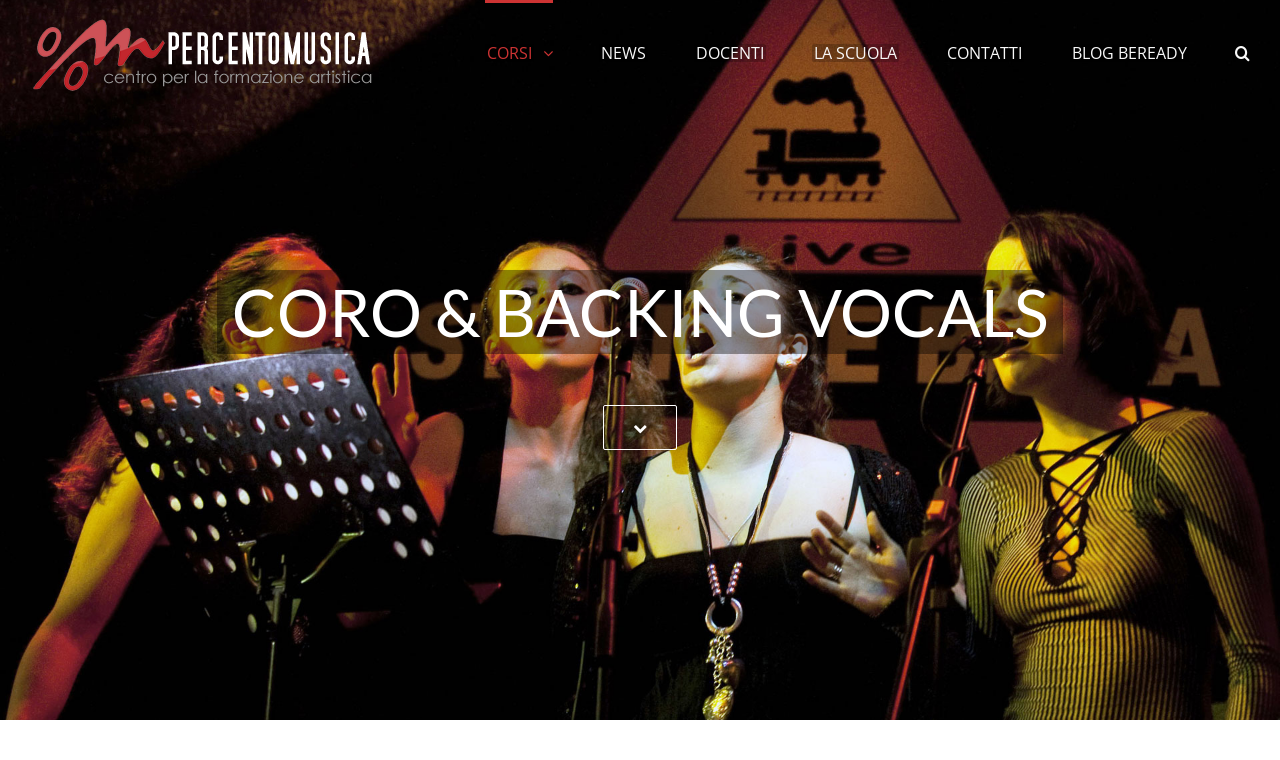

--- FILE ---
content_type: text/html; charset=UTF-8
request_url: https://www.percentomusica.com/coro-backing-vocals/
body_size: 34924
content:
<!DOCTYPE html>
<html class="avada-html-layout-wide avada-html-header-position-top avada-is-100-percent-template avada-header-color-not-opaque" lang="it-IT">
<head>
	<meta http-equiv="X-UA-Compatible" content="IE=edge" />
	<meta http-equiv="Content-Type" content="text/html; charset=utf-8"/>
	<meta name="viewport" content="width=device-width, initial-scale=1" />
	<meta name='robots' content='index, follow, max-image-preview:large, max-snippet:-1, max-video-preview:-1' />
	<style>img:is([sizes="auto" i], [sizes^="auto," i]) { contain-intrinsic-size: 3000px 1500px }</style>
	<script id="cookieyes" type="text/javascript" src="https://cdn-cookieyes.com/client_data/ceeba87af641a57f50dfef87/script.js"></script><script type="text/javascript">
    (function() {
  var pvData = {"source":"Direct","referrer":"Direct","visitor_type":"logged out","visitor_login_status":"logged out","visitor_id":0,"page_title":"Coro &amp; Backing Vocals | Percentomusica | Scuola di Musica a Roma","post_type":"post","post_type_with_prefix":"single post","post_categories":"canto|arvati|coro-backing-vocals","post_tags":"","post_author":"Federico Berichelli","post_full_date":"24 Marzo 2016","post_year":"2016","post_month":"03","post_day":"24","is_front_page":0,"is_home":1,"search_query":"","search_results_count":0};
  var body = {
    url: encodeURIComponent(window.location.href),
    referrer: encodeURIComponent(document.referrer)
  };

  function makePostRequest(e,t){var n=[];if(t.body){for(var o in t.body)n.push(encodeURIComponent(o)+"="+encodeURIComponent(t.body[o]));t.body=n.join("&")}return window.fetch?new Promise(n=>{var o={method:"POST",headers:{"Content-Type":"application/x-www-form-urlencoded"},redirect:"follow",body:{},...t};window.fetch(e,o).then(e=>{n(e.text())})}):new Promise(t=>{var o;"undefined"==typeof XMLHttpRequest&&t(null),(o=new XMLHttpRequest).open("POST",e,!0),o.onreadystatechange=function(){4==o.readyState&&200==o.status&&t(o.responseText)},o.setRequestHeader("Content-type","application/x-www-form-urlencoded"),o.send(n.join("&"))})}
  function observeAjaxCartActions(e){new PerformanceObserver(function(t){for(var n=t.getEntries(),r=0;r<n.length;r++)["xmlhttprequest","fetch"].includes(n[r].initiatorType)&&['=get_refreshed_fragments', 'add_to_cart'].some(p => n[r].name.includes(p))&&fetchCart(e)}).observe({entryTypes:["resource"]})};

  function fetchCart(adapter) {
    makePostRequest("//www.percentomusica.com/wp/index.php?plugin=optimonk&action=cartData", { body })
      .then((response) => {
        var data = JSON.parse(response);
        setCartData(data, adapter);
      })
  }

  function setCartData(cartData, adapter) {
    adapter.Cart.clear();

    cartData.cart.forEach(cartItem => {
      adapter.Cart.add(cartItem.sku, {quantity: cartItem.quantity, price: cartItem.price, name: cartItem.name});
    });
    Object.keys(cartData.avs).forEach((key, value) => {
      adapter.attr(`wp_${key}`, cartData.avs[key]);
    })
  }

  function setAssocData(assocData, adapter) {
    Object.keys(assocData).forEach((key) => {
      adapter.attr(`wp_${key}`, assocData[key]);
    })
  }

  var RuleHandler = {
    hasVisitorCartRules: (campaignMeta) => {
      return !!(campaignMeta.rules.visitorCart || campaignMeta.rules.visitorCartRevamp || campaignMeta.rules.visitorCartV3);
    },
    hasVisitorAttributeRule: (campaignMeta) => {
      return !!campaignMeta.rules.visitorAttribute;
    }
  }

  document.querySelector('html').addEventListener('optimonk#embedded-campaigns-init', function(e) {
    var campaignsData = e.parameters;

    if (!campaignsData.length) {
      return;
    }

    var adapter = window.OptiMonkEmbedded.Visitor.createAdapter();
    var hasCartRule = false;
    var hasAttributeRule = false;

    campaignsData.forEach((campaignMetaData) => {
      hasCartRule = hasCartRule || RuleHandler.hasVisitorCartRules(campaignMetaData);
      hasAttributeRule = hasAttributeRule || RuleHandler.hasVisitorAttributeRule(campaignMetaData);
    });

    setAssocData(pvData, adapter);

    if (hasCartRule) {
      observeAjaxCartActions(adapter);
      fetchCart(adapter);
    }

    if (hasAttributeRule) {
      makePostRequest("//www.percentomusica.com/wp/index.php?plugin=optimonk&action=productData", { body })
        .then((response) => {
          var data = JSON.parse(response);
          setAssocData(data, adapter);
        })
    }
  });

  document.querySelector('html').addEventListener('optimonk#campaigns_initialized', function () {
    if (!OptiMonk.campaigns) {
      return;
    }

    var adapter = window.OptiMonk.Visitor.createAdapter();

    setAssocData(pvData, adapter);

    if (OptiMonk.campaigns.filter(campaign => campaign.hasVisitorCartRules()).length) {
      observeAjaxCartActions(adapter);
      fetchCart(adapter);
    }

    if (OptiMonk.campaigns.filter(campaign => campaign.hasVisitorAttributeRules()).length) {
      makePostRequest("//www.percentomusica.com/wp/index.php?plugin=optimonk&action=productData", { body })
        .then((response) => {
          var data = JSON.parse(response);
          setAssocData(data, adapter);
        });
    }
  });
}());

</script>
<script type="text/javascript" src="https://onsite.optimonk.com/script.js?account=173910" async></script>
	<!-- This site is optimized with the Yoast SEO plugin v24.5 - https://yoast.com/wordpress/plugins/seo/ -->
	<title>Coro &amp; Backing Vocals | Percentomusica | Scuola di Musica a Roma</title>
	<meta name="description" content="Percentomusica | Scuola di Musica a Roma | Coro &amp; Backing Vocals" />
	<link rel="canonical" href="https://www.percentomusica.com/coro-backing-vocals/" />
	<meta property="og:locale" content="it_IT" />
	<meta property="og:type" content="article" />
	<meta property="og:title" content="Coro &amp; Backing Vocals | Percentomusica | Scuola di Musica a Roma" />
	<meta property="og:description" content="Percentomusica | Scuola di Musica a Roma | Coro &amp; Backing Vocals" />
	<meta property="og:url" content="https://www.percentomusica.com/coro-backing-vocals/" />
	<meta property="og:site_name" content="Percentomusica | Scuola di Musica a Roma" />
	<meta property="article:publisher" content="https://www.facebook.com/Percento" />
	<meta property="article:published_time" content="2016-03-24T13:30:30+00:00" />
	<meta property="article:modified_time" content="2023-07-26T14:20:00+00:00" />
	<meta name="author" content="Federico Berichelli" />
	<meta name="twitter:card" content="summary_large_image" />
	<meta name="twitter:creator" content="@percentomusica" />
	<meta name="twitter:site" content="@percentomusica" />
	<meta name="twitter:label1" content="Scritto da" />
	<meta name="twitter:data1" content="Federico Berichelli" />
	<meta name="twitter:label2" content="Tempo di lettura stimato" />
	<meta name="twitter:data2" content="9 minuti" />
	<script type="application/ld+json" class="yoast-schema-graph">{"@context":"https://schema.org","@graph":[{"@type":"Article","@id":"https://www.percentomusica.com/coro-backing-vocals/#article","isPartOf":{"@id":"https://www.percentomusica.com/coro-backing-vocals/"},"author":{"name":"Federico Berichelli","@id":"https://www.percentomusica.com/#/schema/person/80ce22ad1ca4d271c4003711ab2d4a6c"},"headline":"Coro &#038; Backing Vocals","datePublished":"2016-03-24T13:30:30+00:00","dateModified":"2023-07-26T14:20:00+00:00","mainEntityOfPage":{"@id":"https://www.percentomusica.com/coro-backing-vocals/"},"wordCount":1683,"publisher":{"@id":"https://www.percentomusica.com/#organization"},"articleSection":["Canto","Arvati","coro &amp; backing vocals"],"inLanguage":"it-IT"},{"@type":"WebPage","@id":"https://www.percentomusica.com/coro-backing-vocals/","url":"https://www.percentomusica.com/coro-backing-vocals/","name":"Coro & Backing Vocals | Percentomusica | Scuola di Musica a Roma","isPartOf":{"@id":"https://www.percentomusica.com/#website"},"datePublished":"2016-03-24T13:30:30+00:00","dateModified":"2023-07-26T14:20:00+00:00","description":"Percentomusica | Scuola di Musica a Roma | Coro & Backing Vocals","breadcrumb":{"@id":"https://www.percentomusica.com/coro-backing-vocals/#breadcrumb"},"inLanguage":"it-IT","potentialAction":[{"@type":"ReadAction","target":["https://www.percentomusica.com/coro-backing-vocals/"]}]},{"@type":"BreadcrumbList","@id":"https://www.percentomusica.com/coro-backing-vocals/#breadcrumb","itemListElement":[{"@type":"ListItem","position":1,"name":"Scuola di Musica","item":"https://www.percentomusica.com/"},{"@type":"ListItem","position":2,"name":"Coro &#038; Backing Vocals"}]},{"@type":"WebSite","@id":"https://www.percentomusica.com/#website","url":"https://www.percentomusica.com/","name":"Percentomusica | Scuola di Musica a Roma","description":"scuola di musica, accademia per la formazione professionale dei musicisti","publisher":{"@id":"https://www.percentomusica.com/#organization"},"potentialAction":[{"@type":"SearchAction","target":{"@type":"EntryPoint","urlTemplate":"https://www.percentomusica.com/?s={search_term_string}"},"query-input":{"@type":"PropertyValueSpecification","valueRequired":true,"valueName":"search_term_string"}}],"inLanguage":"it-IT"},{"@type":"Organization","@id":"https://www.percentomusica.com/#organization","name":"Percentomusica","url":"https://www.percentomusica.com/","logo":{"@type":"ImageObject","inLanguage":"it-IT","@id":"https://www.percentomusica.com/#/schema/logo/image/","url":"https://percentomusica.com/wp/wp-content/uploads/cropped-logo_small.png","contentUrl":"https://percentomusica.com/wp/wp-content/uploads/cropped-logo_small.png","width":512,"height":512,"caption":"Percentomusica"},"image":{"@id":"https://www.percentomusica.com/#/schema/logo/image/"},"sameAs":["https://www.facebook.com/Percento","https://x.com/percentomusica","https://www.instagram.com/percentomusica/","https://www.linkedin.com/company/percentomusica/","https://www.youtube.com/@percentomusicavideo"]},{"@type":"Person","@id":"https://www.percentomusica.com/#/schema/person/80ce22ad1ca4d271c4003711ab2d4a6c","name":"Federico Berichelli","image":{"@type":"ImageObject","inLanguage":"it-IT","@id":"https://www.percentomusica.com/#/schema/person/image/","url":"https://secure.gravatar.com/avatar/65eea0df016e90e43ae229818870a0d4?s=96&d=blank&r=g","contentUrl":"https://secure.gravatar.com/avatar/65eea0df016e90e43ae229818870a0d4?s=96&d=blank&r=g","caption":"Federico Berichelli"}}]}</script>
	<!-- / Yoast SEO plugin. -->


<link rel="alternate" type="application/rss+xml" title="Percentomusica | Scuola di Musica a Roma &raquo; Feed" href="https://www.percentomusica.com/feed/" />
					<link rel="shortcut icon" href="https://percentomusica.it/wp/wp-content/uploads/PM.png" type="image/x-icon" />
		
		
		
				<link rel='stylesheet' id='sbi_styles-css' href='https://www.percentomusica.com/wp/wp-content/plugins/instagram-feed/css/sbi-styles.min.css?ver=6.7.0' type='text/css' media='all' />
<link rel='stylesheet' id='wprev-fb-combine-css' href='https://www.percentomusica.com/wp/wp-content/plugins/wp-facebook-reviews/public/css/wprev-fb-combine.css?ver=13.9' type='text/css' media='all' />
<link rel='stylesheet' id='contact-form-7-css' href='https://www.percentomusica.com/wp/wp-content/plugins/contact-form-7/includes/css/styles.css?ver=6.0.4' type='text/css' media='all' />
<link rel='stylesheet' id='wp-review-slider-pro-public_combine-css' href='https://www.percentomusica.com/wp/wp-content/plugins/wp-google-places-review-slider/public/css/wprev-public_combine.css?ver=15.9' type='text/css' media='all' />
<link rel='stylesheet' id='cff-css' href='https://www.percentomusica.com/wp/wp-content/plugins/custom-facebook-feed/assets/css/cff-style.min.css?ver=4.2.6' type='text/css' media='all' />
<link rel='stylesheet' id='sb-font-awesome-css' href='https://www.percentomusica.com/wp/wp-content/plugins/custom-facebook-feed/assets/css/font-awesome.min.css?ver=4.7.0' type='text/css' media='all' />
<link rel='stylesheet' id='newsletter-css' href='https://www.percentomusica.com/wp/wp-content/plugins/newsletter/style.css?ver=8.7.1' type='text/css' media='all' />
<link rel='stylesheet' id='child-style-css' href='https://www.percentomusica.com/wp/wp-content/themes/Avada-Child-Theme/style.css?ver=6.7.4' type='text/css' media='all' />
<style id='rocket-lazyload-inline-css' type='text/css'>
.rll-youtube-player{position:relative;padding-bottom:56.23%;height:0;overflow:hidden;max-width:100%;}.rll-youtube-player:focus-within{outline: 2px solid currentColor;outline-offset: 5px;}.rll-youtube-player iframe{position:absolute;top:0;left:0;width:100%;height:100%;z-index:100;background:0 0}.rll-youtube-player img{bottom:0;display:block;left:0;margin:auto;max-width:100%;width:100%;position:absolute;right:0;top:0;border:none;height:auto;-webkit-transition:.4s all;-moz-transition:.4s all;transition:.4s all}.rll-youtube-player img:hover{-webkit-filter:brightness(75%)}.rll-youtube-player .play{height:100%;width:100%;left:0;top:0;position:absolute;background:url(https://www.percentomusica.com/wp/wp-content/plugins/rocket-lazy-load/assets/img/youtube.png) no-repeat center;background-color: transparent !important;cursor:pointer;border:none;}
</style>
<link rel='stylesheet' id='fusion-dynamic-css-css' href='https://www.percentomusica.com/wp/wp-content/uploads/fusion-styles/c6d177b4e405a2096aadca81bd13266a.min.css?ver=3.11.14' type='text/css' media='all' />
<link rel='stylesheet' id='avada-fullwidth-md-css' href='https://www.percentomusica.com/wp/wp-content/plugins/fusion-builder/assets/css/media/fullwidth-md.min.css?ver=3.11.14' type='text/css' media='only screen and (max-width: 1024px)' />
<link rel='stylesheet' id='avada-fullwidth-sm-css' href='https://www.percentomusica.com/wp/wp-content/plugins/fusion-builder/assets/css/media/fullwidth-sm.min.css?ver=3.11.14' type='text/css' media='only screen and (max-width: 640px)' />
<link rel='stylesheet' id='avada-grid-md-css' href='https://www.percentomusica.com/wp/wp-content/plugins/fusion-builder/assets/css/media/grid-md.min.css?ver=7.11.14' type='text/css' media='only screen and (max-width: 1024px)' />
<link rel='stylesheet' id='avada-grid-sm-css' href='https://www.percentomusica.com/wp/wp-content/plugins/fusion-builder/assets/css/media/grid-sm.min.css?ver=7.11.14' type='text/css' media='only screen and (max-width: 640px)' />
<link rel='stylesheet' id='avada-image-md-css' href='https://www.percentomusica.com/wp/wp-content/plugins/fusion-builder/assets/css/media/image-md.min.css?ver=7.11.14' type='text/css' media='only screen and (max-width: 1024px)' />
<link rel='stylesheet' id='avada-image-sm-css' href='https://www.percentomusica.com/wp/wp-content/plugins/fusion-builder/assets/css/media/image-sm.min.css?ver=7.11.14' type='text/css' media='only screen and (max-width: 640px)' />
<link rel='stylesheet' id='avada-person-md-css' href='https://www.percentomusica.com/wp/wp-content/plugins/fusion-builder/assets/css/media/person-md.min.css?ver=7.11.14' type='text/css' media='only screen and (max-width: 1024px)' />
<link rel='stylesheet' id='avada-person-sm-css' href='https://www.percentomusica.com/wp/wp-content/plugins/fusion-builder/assets/css/media/person-sm.min.css?ver=7.11.14' type='text/css' media='only screen and (max-width: 640px)' />
<link rel='stylesheet' id='avada-section-separator-md-css' href='https://www.percentomusica.com/wp/wp-content/plugins/fusion-builder/assets/css/media/section-separator-md.min.css?ver=3.11.14' type='text/css' media='only screen and (max-width: 1024px)' />
<link rel='stylesheet' id='avada-section-separator-sm-css' href='https://www.percentomusica.com/wp/wp-content/plugins/fusion-builder/assets/css/media/section-separator-sm.min.css?ver=3.11.14' type='text/css' media='only screen and (max-width: 640px)' />
<link rel='stylesheet' id='avada-tabs-lg-min-css' href='https://www.percentomusica.com/wp/wp-content/plugins/fusion-builder/assets/css/media/tabs-lg-min.min.css?ver=7.11.14' type='text/css' media='only screen and (min-width: 640px)' />
<link rel='stylesheet' id='avada-tabs-lg-max-css' href='https://www.percentomusica.com/wp/wp-content/plugins/fusion-builder/assets/css/media/tabs-lg-max.min.css?ver=7.11.14' type='text/css' media='only screen and (max-width: 640px)' />
<link rel='stylesheet' id='avada-tabs-md-css' href='https://www.percentomusica.com/wp/wp-content/plugins/fusion-builder/assets/css/media/tabs-md.min.css?ver=7.11.14' type='text/css' media='only screen and (max-width: 1024px)' />
<link rel='stylesheet' id='avada-tabs-sm-css' href='https://www.percentomusica.com/wp/wp-content/plugins/fusion-builder/assets/css/media/tabs-sm.min.css?ver=7.11.14' type='text/css' media='only screen and (max-width: 640px)' />
<link rel='stylesheet' id='awb-title-md-css' href='https://www.percentomusica.com/wp/wp-content/plugins/fusion-builder/assets/css/media/title-md.min.css?ver=3.11.14' type='text/css' media='only screen and (max-width: 1024px)' />
<link rel='stylesheet' id='awb-title-sm-css' href='https://www.percentomusica.com/wp/wp-content/plugins/fusion-builder/assets/css/media/title-sm.min.css?ver=3.11.14' type='text/css' media='only screen and (max-width: 640px)' />
<link rel='stylesheet' id='avada-swiper-md-css' href='https://www.percentomusica.com/wp/wp-content/plugins/fusion-builder/assets/css/media/swiper-md.min.css?ver=7.11.14' type='text/css' media='only screen and (max-width: 1024px)' />
<link rel='stylesheet' id='avada-swiper-sm-css' href='https://www.percentomusica.com/wp/wp-content/plugins/fusion-builder/assets/css/media/swiper-sm.min.css?ver=7.11.14' type='text/css' media='only screen and (max-width: 640px)' />
<link rel='stylesheet' id='avada-post-cards-md-css' href='https://www.percentomusica.com/wp/wp-content/plugins/fusion-builder/assets/css/media/post-cards-md.min.css?ver=7.11.14' type='text/css' media='only screen and (max-width: 1024px)' />
<link rel='stylesheet' id='avada-post-cards-sm-css' href='https://www.percentomusica.com/wp/wp-content/plugins/fusion-builder/assets/css/media/post-cards-sm.min.css?ver=7.11.14' type='text/css' media='only screen and (max-width: 640px)' />
<link rel='stylesheet' id='awb-layout-colums-md-css' href='https://www.percentomusica.com/wp/wp-content/plugins/fusion-builder/assets/css/media/layout-columns-md.min.css?ver=3.11.14' type='text/css' media='only screen and (max-width: 1024px)' />
<link rel='stylesheet' id='awb-layout-colums-sm-css' href='https://www.percentomusica.com/wp/wp-content/plugins/fusion-builder/assets/css/media/layout-columns-sm.min.css?ver=3.11.14' type='text/css' media='only screen and (max-width: 640px)' />
<link rel='stylesheet' id='avada-max-1c-css' href='https://www.percentomusica.com/wp/wp-content/themes/Avada/assets/css/media/max-1c.min.css?ver=7.11.14' type='text/css' media='only screen and (max-width: 644px)' />
<link rel='stylesheet' id='avada-max-2c-css' href='https://www.percentomusica.com/wp/wp-content/themes/Avada/assets/css/media/max-2c.min.css?ver=7.11.14' type='text/css' media='only screen and (max-width: 735px)' />
<link rel='stylesheet' id='avada-min-2c-max-3c-css' href='https://www.percentomusica.com/wp/wp-content/themes/Avada/assets/css/media/min-2c-max-3c.min.css?ver=7.11.14' type='text/css' media='only screen and (min-width: 735px) and (max-width: 826px)' />
<link rel='stylesheet' id='avada-min-3c-max-4c-css' href='https://www.percentomusica.com/wp/wp-content/themes/Avada/assets/css/media/min-3c-max-4c.min.css?ver=7.11.14' type='text/css' media='only screen and (min-width: 826px) and (max-width: 917px)' />
<link rel='stylesheet' id='avada-min-4c-max-5c-css' href='https://www.percentomusica.com/wp/wp-content/themes/Avada/assets/css/media/min-4c-max-5c.min.css?ver=7.11.14' type='text/css' media='only screen and (min-width: 917px) and (max-width: 1008px)' />
<link rel='stylesheet' id='avada-min-5c-max-6c-css' href='https://www.percentomusica.com/wp/wp-content/themes/Avada/assets/css/media/min-5c-max-6c.min.css?ver=7.11.14' type='text/css' media='only screen and (min-width: 1008px) and (max-width: 1099px)' />
<link rel='stylesheet' id='avada-min-shbp-css' href='https://www.percentomusica.com/wp/wp-content/themes/Avada/assets/css/media/min-shbp.min.css?ver=7.11.14' type='text/css' media='only screen and (min-width: 1101px)' />
<link rel='stylesheet' id='avada-min-shbp-header-legacy-css' href='https://www.percentomusica.com/wp/wp-content/themes/Avada/assets/css/media/min-shbp-header-legacy.min.css?ver=7.11.14' type='text/css' media='only screen and (min-width: 1101px)' />
<link rel='stylesheet' id='avada-max-shbp-css' href='https://www.percentomusica.com/wp/wp-content/themes/Avada/assets/css/media/max-shbp.min.css?ver=7.11.14' type='text/css' media='only screen and (max-width: 1100px)' />
<link rel='stylesheet' id='avada-max-shbp-header-legacy-css' href='https://www.percentomusica.com/wp/wp-content/themes/Avada/assets/css/media/max-shbp-header-legacy.min.css?ver=7.11.14' type='text/css' media='only screen and (max-width: 1100px)' />
<link rel='stylesheet' id='avada-max-sh-shbp-css' href='https://www.percentomusica.com/wp/wp-content/themes/Avada/assets/css/media/max-sh-shbp.min.css?ver=7.11.14' type='text/css' media='only screen and (max-width: 1100px)' />
<link rel='stylesheet' id='avada-max-sh-shbp-header-legacy-css' href='https://www.percentomusica.com/wp/wp-content/themes/Avada/assets/css/media/max-sh-shbp-header-legacy.min.css?ver=7.11.14' type='text/css' media='only screen and (max-width: 1100px)' />
<link rel='stylesheet' id='avada-min-768-max-1024-p-css' href='https://www.percentomusica.com/wp/wp-content/themes/Avada/assets/css/media/min-768-max-1024-p.min.css?ver=7.11.14' type='text/css' media='only screen and (min-device-width: 768px) and (max-device-width: 1024px) and (orientation: portrait)' />
<link rel='stylesheet' id='avada-min-768-max-1024-p-header-legacy-css' href='https://www.percentomusica.com/wp/wp-content/themes/Avada/assets/css/media/min-768-max-1024-p-header-legacy.min.css?ver=7.11.14' type='text/css' media='only screen and (min-device-width: 768px) and (max-device-width: 1024px) and (orientation: portrait)' />
<link rel='stylesheet' id='avada-min-768-max-1024-l-css' href='https://www.percentomusica.com/wp/wp-content/themes/Avada/assets/css/media/min-768-max-1024-l.min.css?ver=7.11.14' type='text/css' media='only screen and (min-device-width: 768px) and (max-device-width: 1024px) and (orientation: landscape)' />
<link rel='stylesheet' id='avada-min-768-max-1024-l-header-legacy-css' href='https://www.percentomusica.com/wp/wp-content/themes/Avada/assets/css/media/min-768-max-1024-l-header-legacy.min.css?ver=7.11.14' type='text/css' media='only screen and (min-device-width: 768px) and (max-device-width: 1024px) and (orientation: landscape)' />
<link rel='stylesheet' id='avada-max-sh-cbp-css' href='https://www.percentomusica.com/wp/wp-content/themes/Avada/assets/css/media/max-sh-cbp.min.css?ver=7.11.14' type='text/css' media='only screen and (max-width: 800px)' />
<link rel='stylesheet' id='avada-max-sh-sbp-css' href='https://www.percentomusica.com/wp/wp-content/themes/Avada/assets/css/media/max-sh-sbp.min.css?ver=7.11.14' type='text/css' media='only screen and (max-width: 800px)' />
<link rel='stylesheet' id='avada-max-sh-640-css' href='https://www.percentomusica.com/wp/wp-content/themes/Avada/assets/css/media/max-sh-640.min.css?ver=7.11.14' type='text/css' media='only screen and (max-width: 640px)' />
<link rel='stylesheet' id='avada-max-shbp-18-css' href='https://www.percentomusica.com/wp/wp-content/themes/Avada/assets/css/media/max-shbp-18.min.css?ver=7.11.14' type='text/css' media='only screen and (max-width: 1082px)' />
<link rel='stylesheet' id='avada-max-shbp-32-css' href='https://www.percentomusica.com/wp/wp-content/themes/Avada/assets/css/media/max-shbp-32.min.css?ver=7.11.14' type='text/css' media='only screen and (max-width: 1068px)' />
<link rel='stylesheet' id='avada-min-sh-cbp-css' href='https://www.percentomusica.com/wp/wp-content/themes/Avada/assets/css/media/min-sh-cbp.min.css?ver=7.11.14' type='text/css' media='only screen and (min-width: 800px)' />
<link rel='stylesheet' id='avada-max-640-css' href='https://www.percentomusica.com/wp/wp-content/themes/Avada/assets/css/media/max-640.min.css?ver=7.11.14' type='text/css' media='only screen and (max-device-width: 640px)' />
<link rel='stylesheet' id='avada-max-main-css' href='https://www.percentomusica.com/wp/wp-content/themes/Avada/assets/css/media/max-main.min.css?ver=7.11.14' type='text/css' media='only screen and (max-width: 1099px)' />
<link rel='stylesheet' id='avada-max-cbp-css' href='https://www.percentomusica.com/wp/wp-content/themes/Avada/assets/css/media/max-cbp.min.css?ver=7.11.14' type='text/css' media='only screen and (max-width: 800px)' />
<link rel='stylesheet' id='avada-max-sh-cbp-cf7-css' href='https://www.percentomusica.com/wp/wp-content/themes/Avada/assets/css/media/max-sh-cbp-cf7.min.css?ver=7.11.14' type='text/css' media='only screen and (max-width: 800px)' />
<link rel='stylesheet' id='avada-max-640-sliders-css' href='https://www.percentomusica.com/wp/wp-content/themes/Avada/assets/css/media/max-640-sliders.min.css?ver=7.11.14' type='text/css' media='only screen and (max-device-width: 640px)' />
<link rel='stylesheet' id='avada-max-sh-cbp-sliders-css' href='https://www.percentomusica.com/wp/wp-content/themes/Avada/assets/css/media/max-sh-cbp-sliders.min.css?ver=7.11.14' type='text/css' media='only screen and (max-width: 800px)' />
<link rel='stylesheet' id='avada-max-sh-cbp-social-sharing-css' href='https://www.percentomusica.com/wp/wp-content/themes/Avada/assets/css/media/max-sh-cbp-social-sharing.min.css?ver=7.11.14' type='text/css' media='only screen and (max-width: 800px)' />
<link rel='stylesheet' id='fb-max-sh-cbp-css' href='https://www.percentomusica.com/wp/wp-content/plugins/fusion-builder/assets/css/media/max-sh-cbp.min.css?ver=3.11.14' type='text/css' media='only screen and (max-width: 800px)' />
<link rel='stylesheet' id='fb-min-768-max-1024-p-css' href='https://www.percentomusica.com/wp/wp-content/plugins/fusion-builder/assets/css/media/min-768-max-1024-p.min.css?ver=3.11.14' type='text/css' media='only screen and (min-device-width: 768px) and (max-device-width: 1024px) and (orientation: portrait)' />
<link rel='stylesheet' id='fb-max-640-css' href='https://www.percentomusica.com/wp/wp-content/plugins/fusion-builder/assets/css/media/max-640.min.css?ver=3.11.14' type='text/css' media='only screen and (max-device-width: 640px)' />
<link rel='stylesheet' id='fb-max-1c-css' href='https://www.percentomusica.com/wp/wp-content/plugins/fusion-builder/assets/css/media/max-1c.css?ver=3.11.14' type='text/css' media='only screen and (max-width: 644px)' />
<link rel='stylesheet' id='fb-max-2c-css' href='https://www.percentomusica.com/wp/wp-content/plugins/fusion-builder/assets/css/media/max-2c.css?ver=3.11.14' type='text/css' media='only screen and (max-width: 735px)' />
<link rel='stylesheet' id='fb-min-2c-max-3c-css' href='https://www.percentomusica.com/wp/wp-content/plugins/fusion-builder/assets/css/media/min-2c-max-3c.css?ver=3.11.14' type='text/css' media='only screen and (min-width: 735px) and (max-width: 826px)' />
<link rel='stylesheet' id='fb-min-3c-max-4c-css' href='https://www.percentomusica.com/wp/wp-content/plugins/fusion-builder/assets/css/media/min-3c-max-4c.css?ver=3.11.14' type='text/css' media='only screen and (min-width: 826px) and (max-width: 917px)' />
<link rel='stylesheet' id='fb-min-4c-max-5c-css' href='https://www.percentomusica.com/wp/wp-content/plugins/fusion-builder/assets/css/media/min-4c-max-5c.css?ver=3.11.14' type='text/css' media='only screen and (min-width: 917px) and (max-width: 1008px)' />
<link rel='stylesheet' id='fb-min-5c-max-6c-css' href='https://www.percentomusica.com/wp/wp-content/plugins/fusion-builder/assets/css/media/min-5c-max-6c.css?ver=3.11.14' type='text/css' media='only screen and (min-width: 1008px) and (max-width: 1099px)' />
<link rel='stylesheet' id='avada-off-canvas-md-css' href='https://www.percentomusica.com/wp/wp-content/plugins/fusion-builder/assets/css/media/off-canvas-md.min.css?ver=7.11.14' type='text/css' media='only screen and (max-width: 1024px)' />
<link rel='stylesheet' id='avada-off-canvas-sm-css' href='https://www.percentomusica.com/wp/wp-content/plugins/fusion-builder/assets/css/media/off-canvas-sm.min.css?ver=7.11.14' type='text/css' media='only screen and (max-width: 640px)' />
<script type="text/javascript" src="https://www.percentomusica.com/wp/wp-includes/js/jquery/jquery.min.js?ver=3.7.1" id="jquery-core-js"></script>
<script type="text/javascript" src="https://www.percentomusica.com/wp/wp-content/plugins/wp-facebook-reviews/public/js/wprs-unslider-swipe.js?ver=13.9" id="wp-fb-reviews_unslider-swipe-min-js"></script>
<script type="text/javascript" id="wp-fb-reviews_plublic-js-extra">
/* <![CDATA[ */
var wprevpublicjs_script_vars = {"wpfb_nonce":"036928b2cb","wpfb_ajaxurl":"https:\/\/www.percentomusica.com\/wp\/wp-admin\/admin-ajax.php","wprevpluginsurl":"https:\/\/www.percentomusica.com\/wp\/wp-content\/plugins\/wp-facebook-reviews"};
/* ]]> */
</script>
<script type="text/javascript" src="https://www.percentomusica.com/wp/wp-content/plugins/wp-facebook-reviews/public/js/wprev-public.js?ver=13.9" id="wp-fb-reviews_plublic-js"></script>
<script type="text/javascript" src="//www.percentomusica.com/wp/wp-content/plugins/revslider/sr6/assets/js/rbtools.min.js?ver=6.7.37" async id="tp-tools-js"></script>
<script type="text/javascript" src="//www.percentomusica.com/wp/wp-content/plugins/revslider/sr6/assets/js/rs6.min.js?ver=6.7.37" async id="revmin-js"></script>
<script type="text/javascript" src="https://www.percentomusica.com/wp/wp-content/plugins/sticky-menu-or-anything-on-scroll/assets/js/jq-sticky-anything.min.js?ver=2.1.1" id="stickyAnythingLib-js"></script>
<script type="text/javascript" id="tt4b_ajax_script-js-extra">
/* <![CDATA[ */
var tt4b_script_vars = {"pixel_code":"CRM3JORC77U5KN4T5FRG","currency":"","country":"IT","advanced_matching":"1"};
/* ]]> */
</script>
<script type="text/javascript" src="https://www.percentomusica.com/wp/wp-content/plugins/tiktok-for-business/admin/js/ajaxSnippet.js?ver=v1" id="tt4b_ajax_script-js"></script>
<link rel="https://api.w.org/" href="https://www.percentomusica.com/wp-json/" /><link rel="alternate" title="JSON" type="application/json" href="https://www.percentomusica.com/wp-json/wp/v2/posts/12974" /><link rel="EditURI" type="application/rsd+xml" title="RSD" href="https://www.percentomusica.com/wp/xmlrpc.php?rsd" />
<meta name="generator" content="WordPress 6.7.4" />
<link rel='shortlink' href='https://www.percentomusica.com/?p=12974' />
<link rel="alternate" title="oEmbed (JSON)" type="application/json+oembed" href="https://www.percentomusica.com/wp-json/oembed/1.0/embed?url=https%3A%2F%2Fwww.percentomusica.com%2Fcoro-backing-vocals%2F" />
<link rel="alternate" title="oEmbed (XML)" type="text/xml+oembed" href="https://www.percentomusica.com/wp-json/oembed/1.0/embed?url=https%3A%2F%2Fwww.percentomusica.com%2Fcoro-backing-vocals%2F&#038;format=xml" />
<link rel="preload" href="https://www.percentomusica.com/wp/wp-content/themes/Avada/includes/lib/assets/fonts/icomoon/awb-icons.woff" as="font" type="font/woff" crossorigin><link rel="preload" href="//www.percentomusica.com/wp/wp-content/uploads/fusion-fa-font/fa-regular-400.woff" as="font" type="font/woff2" crossorigin><style type="text/css" id="css-fb-visibility">@media screen and (max-width: 640px){.fusion-no-small-visibility{display:none !important;}body .sm-text-align-center{text-align:center !important;}body .sm-text-align-left{text-align:left !important;}body .sm-text-align-right{text-align:right !important;}body .sm-flex-align-center{justify-content:center !important;}body .sm-flex-align-flex-start{justify-content:flex-start !important;}body .sm-flex-align-flex-end{justify-content:flex-end !important;}body .sm-mx-auto{margin-left:auto !important;margin-right:auto !important;}body .sm-ml-auto{margin-left:auto !important;}body .sm-mr-auto{margin-right:auto !important;}body .fusion-absolute-position-small{position:absolute;top:auto;width:100%;}.awb-sticky.awb-sticky-small{ position: sticky; top: var(--awb-sticky-offset,0); }}@media screen and (min-width: 641px) and (max-width: 1024px){.fusion-no-medium-visibility{display:none !important;}body .md-text-align-center{text-align:center !important;}body .md-text-align-left{text-align:left !important;}body .md-text-align-right{text-align:right !important;}body .md-flex-align-center{justify-content:center !important;}body .md-flex-align-flex-start{justify-content:flex-start !important;}body .md-flex-align-flex-end{justify-content:flex-end !important;}body .md-mx-auto{margin-left:auto !important;margin-right:auto !important;}body .md-ml-auto{margin-left:auto !important;}body .md-mr-auto{margin-right:auto !important;}body .fusion-absolute-position-medium{position:absolute;top:auto;width:100%;}.awb-sticky.awb-sticky-medium{ position: sticky; top: var(--awb-sticky-offset,0); }}@media screen and (min-width: 1025px){.fusion-no-large-visibility{display:none !important;}body .lg-text-align-center{text-align:center !important;}body .lg-text-align-left{text-align:left !important;}body .lg-text-align-right{text-align:right !important;}body .lg-flex-align-center{justify-content:center !important;}body .lg-flex-align-flex-start{justify-content:flex-start !important;}body .lg-flex-align-flex-end{justify-content:flex-end !important;}body .lg-mx-auto{margin-left:auto !important;margin-right:auto !important;}body .lg-ml-auto{margin-left:auto !important;}body .lg-mr-auto{margin-right:auto !important;}body .fusion-absolute-position-large{position:absolute;top:auto;width:100%;}.awb-sticky.awb-sticky-large{ position: sticky; top: var(--awb-sticky-offset,0); }}</style><link rel="preconnect" href="//code.tidio.co"><meta name="generator" content="Powered by Slider Revolution 6.7.37 - responsive, Mobile-Friendly Slider Plugin for WordPress with comfortable drag and drop interface." />
<script>function setREVStartSize(e){
			//window.requestAnimationFrame(function() {
				window.RSIW = window.RSIW===undefined ? window.innerWidth : window.RSIW;
				window.RSIH = window.RSIH===undefined ? window.innerHeight : window.RSIH;
				try {
					var pw = document.getElementById(e.c).parentNode.offsetWidth,
						newh;
					pw = pw===0 || isNaN(pw) || (e.l=="fullwidth" || e.layout=="fullwidth") ? window.RSIW : pw;
					e.tabw = e.tabw===undefined ? 0 : parseInt(e.tabw);
					e.thumbw = e.thumbw===undefined ? 0 : parseInt(e.thumbw);
					e.tabh = e.tabh===undefined ? 0 : parseInt(e.tabh);
					e.thumbh = e.thumbh===undefined ? 0 : parseInt(e.thumbh);
					e.tabhide = e.tabhide===undefined ? 0 : parseInt(e.tabhide);
					e.thumbhide = e.thumbhide===undefined ? 0 : parseInt(e.thumbhide);
					e.mh = e.mh===undefined || e.mh=="" || e.mh==="auto" ? 0 : parseInt(e.mh,0);
					if(e.layout==="fullscreen" || e.l==="fullscreen")
						newh = Math.max(e.mh,window.RSIH);
					else{
						e.gw = Array.isArray(e.gw) ? e.gw : [e.gw];
						for (var i in e.rl) if (e.gw[i]===undefined || e.gw[i]===0) e.gw[i] = e.gw[i-1];
						e.gh = e.el===undefined || e.el==="" || (Array.isArray(e.el) && e.el.length==0)? e.gh : e.el;
						e.gh = Array.isArray(e.gh) ? e.gh : [e.gh];
						for (var i in e.rl) if (e.gh[i]===undefined || e.gh[i]===0) e.gh[i] = e.gh[i-1];
											
						var nl = new Array(e.rl.length),
							ix = 0,
							sl;
						e.tabw = e.tabhide>=pw ? 0 : e.tabw;
						e.thumbw = e.thumbhide>=pw ? 0 : e.thumbw;
						e.tabh = e.tabhide>=pw ? 0 : e.tabh;
						e.thumbh = e.thumbhide>=pw ? 0 : e.thumbh;
						for (var i in e.rl) nl[i] = e.rl[i]<window.RSIW ? 0 : e.rl[i];
						sl = nl[0];
						for (var i in nl) if (sl>nl[i] && nl[i]>0) { sl = nl[i]; ix=i;}
						var m = pw>(e.gw[ix]+e.tabw+e.thumbw) ? 1 : (pw-(e.tabw+e.thumbw)) / (e.gw[ix]);
						newh =  (e.gh[ix] * m) + (e.tabh + e.thumbh);
					}
					var el = document.getElementById(e.c);
					if (el!==null && el) el.style.height = newh+"px";
					el = document.getElementById(e.c+"_wrapper");
					if (el!==null && el) {
						el.style.height = newh+"px";
						el.style.display = "block";
					}
				} catch(e){
					console.log("Failure at Presize of Slider:" + e)
				}
			//});
		  };</script>
		<script type="text/javascript">
			var doc = document.documentElement;
			doc.setAttribute( 'data-useragent', navigator.userAgent );
		</script>
		<!-- Global site tag (gtag.js) - Google Analytics -->
<script async src="https://www.googletagmanager.com/gtag/js?id=UA-36112644-1"></script>
<script>
  window.dataLayer = window.dataLayer || [];
  function gtag(){dataLayer.push(arguments);}
  gtag('js', new Date());

  gtag('config', 'UA-36112644-1');
</script>
<!-- Facebook Pixel Code -->
<script>
  !function(f,b,e,v,n,t,s)
  {if(f.fbq)return;n=f.fbq=function(){n.callMethod?
  n.callMethod.apply(n,arguments):n.queue.push(arguments)};
  if(!f._fbq)f._fbq=n;n.push=n;n.loaded=!0;n.version='2.0';
  n.queue=[];t=b.createElement(e);t.async=!0;
  t.src=v;s=b.getElementsByTagName(e)[0];
  s.parentNode.insertBefore(t,s)}(window, document,'script',
  'https://connect.facebook.net/en_US/fbevents.js');
  fbq('init', '194748440865919');
  fbq('track', 'PageView');
</script>
<noscript><img height="1" width="1" style="display:none"
  src="https://www.facebook.com/tr?id=194748440865919&ev=PageView&noscript=1"
/></noscript>
<!-- End Facebook Pixel Code -->
<script>
document.addEventListener( 'wpcf7mailsent', function( event ) {
    ga('send', 'event', 'Contact Form', 'submit');
}, false );
</script>
<!-- Global site tag (gtag.js) - Google Ads -->
<script async src="https://www.googletagmanager.com/gtag/js?id=AW-1001918584"></script>
<script>
  window.dataLayer = window.dataLayer || [];
  function gtag(){dataLayer.push(arguments);}
  gtag('js', new Date());

  gtag('config', 'AW-1001918584');
</script><noscript><style id="rocket-lazyload-nojs-css">.rll-youtube-player, [data-lazy-src]{display:none !important;}</style></noscript>
	<!-- Global site tag (gtag.js) - Google AdWords: 1001918584 -->
<script async src="https://www.googletagmanager.com/gtag/js?id=AW-1001918584"></script>
<script>
  window.dataLayer = window.dataLayer || [];
  function gtag(){dataLayer.push(arguments);}
  gtag('js', new Date());

  gtag('config', 'AW-1001918584');
</script>

<!-- Event snippet for Modulo Contatto conversion page
In your html page, add the snippet and call gtag_report_conversion when someone clicks on the chosen link or button. -->
<script>
function gtag_report_conversion(url) {
  var callback = function () {
    if (typeof(url) != 'undefined') {
      window.location = url;
    }
  };
  gtag('event', 'conversion', {
      'send_to': 'AW-1001918584/7NBICNaO4HkQ-KDg3QM',
      'event_callback': callback
  });
  return false;
}
</script></head>

<body class="post-template-default single single-post postid-12974 single-format-standard fusion-image-hovers fusion-pagination-sizing fusion-button_type-flat fusion-button_span-no fusion-button_gradient-linear avada-image-rollover-circle-no avada-image-rollover-yes avada-image-rollover-direction-center_vertical fusion-body ltr fusion-sticky-header avada-has-rev-slider-styles fusion-disable-outline fusion-sub-menu-fade mobile-logo-pos-left layout-wide-mode avada-has-boxed-modal-shadow-none layout-scroll-offset-full avada-has-zero-margin-offset-top fusion-top-header menu-text-align-center mobile-menu-design-modern fusion-hide-pagination-text fusion-header-layout-v1 avada-responsive avada-footer-fx-parallax-effect avada-menu-highlight-style-bar fusion-search-form-classic fusion-main-menu-search-dropdown fusion-avatar-square avada-sticky-shrinkage avada-blog-layout-large avada-blog-archive-layout-large avada-header-shadow-no avada-menu-icon-position-left avada-has-mainmenu-dropdown-divider avada-has-header-100-width avada-has-pagetitle-100-width avada-has-pagetitle-bg-full avada-has-main-nav-search-icon avada-has-megamenu-item-divider avada-has-100-footer avada-has-titlebar-hide avada-has-transparent-timeline_color avada-has-pagination-padding avada-flyout-menu-direction-fade avada-ec-views-v1" data-awb-post-id="12974">
		<a class="skip-link screen-reader-text" href="#content">Salta al contenuto</a>

	<div id="boxed-wrapper">
		
		<div id="wrapper" class="fusion-wrapper">
			<div id="home" style="position:relative;top:-1px;"></div>
							
					
			<header class="fusion-header-wrapper">
				<div class="fusion-header-v1 fusion-logo-alignment fusion-logo-left fusion-sticky-menu- fusion-sticky-logo-1 fusion-mobile-logo-1  fusion-mobile-menu-design-modern">
					<div class="fusion-header-sticky-height"></div>
<div class="fusion-header">
	<div class="fusion-row">
					<div class="fusion-logo" data-margin-top="10px" data-margin-bottom="10px" data-margin-left="0px" data-margin-right="0px">
			<a class="fusion-logo-link"  href="https://www.percentomusica.com/" >

						<!-- standard logo -->
			<img src="https://www.percentomusica.com/wp/wp-content/uploads/Logo-2016-fondo-nero3-1.png" srcset="https://www.percentomusica.com/wp/wp-content/uploads/Logo-2016-fondo-nero3-1.png 1x" width="354" height="88" alt="Percentomusica | Scuola di Musica a Roma Logo" data-retina_logo_url="" class="fusion-standard-logo" />

											<!-- mobile logo -->
				<img src="https://www.percentomusica.com/wp/wp-content/uploads/logo-1.png" srcset="https://www.percentomusica.com/wp/wp-content/uploads/logo-1.png 1x" width="200" height="46" alt="Percentomusica | Scuola di Musica a Roma Logo" data-retina_logo_url="" class="fusion-mobile-logo" />
			
											<!-- sticky header logo -->
				<img src="https://www.percentomusica.com/wp/wp-content/uploads/Logo-2016-fondo-nero2-2-e1511372761852.png" srcset="https://www.percentomusica.com/wp/wp-content/uploads/Logo-2016-fondo-nero2-2-e1511372761852.png 1x" width="200" height="50" alt="Percentomusica | Scuola di Musica a Roma Logo" data-retina_logo_url="" class="fusion-sticky-logo" />
					</a>
		</div>		<nav class="fusion-main-menu" aria-label="Menu Principale"><ul id="menu-menu-alternativo" class="fusion-menu"><li  id="menu-item-19335"  class="menu-item menu-item-type-custom menu-item-object-custom current-menu-ancestor menu-item-has-children menu-item-19335 fusion-megamenu-menu "  data-item-id="19335"><a  title="Tutti i Corsi di Percentomusica" href="#" class="fusion-bar-highlight"><span class="menu-text">CORSI</span> <span class="fusion-caret"><i class="fusion-dropdown-indicator" aria-hidden="true"></i></span></a><div class="fusion-megamenu-wrapper fusion-columns-5 columns-per-row-5 columns-5 col-span-10"><div class="row"><div class="fusion-megamenu-holder lazyload" style="width:1675.8px;" data-width="1675.8px"><ul class="fusion-megamenu"><li  id="menu-item-18758"  class="menu-item menu-item-type-custom menu-item-object-custom menu-item-has-children menu-item-18758 fusion-megamenu-submenu menu-item-has-link fusion-megamenu-columns-5 col-lg-2 col-md-2 col-sm-2"  style="width:21.768707482993%;"><div class='fusion-megamenu-title'><a class="awb-justify-title" href="/corso-di-formazione-professionale/">Corso di Formazione Professionale Multistilistico</a></div><ul class="sub-menu"><li  id="menu-item-18635"  class="menu-item menu-item-type-post_type menu-item-object-post menu-item-18635" ><a  title="Corso di Basso Professionale" href="https://www.percentomusica.com/corso-di-basso-e-contrabbasso/" class="fusion-bar-highlight"><span><span class="fusion-megamenu-bullet"></span>in Basso</span></a></li><li  id="menu-item-18636"  class="menu-item menu-item-type-post_type menu-item-object-post menu-item-18636" ><a  title="Corso di Batteria Professionale" href="https://www.percentomusica.com/corso-professionale-batteria/" class="fusion-bar-highlight"><span><span class="fusion-megamenu-bullet"></span>in Batteria</span></a></li><li  id="menu-item-18637"  class="menu-item menu-item-type-post_type menu-item-object-post menu-item-18637" ><a  title="Corso di Canto Professionale" href="https://www.percentomusica.com/corso-professionale-canto/" class="fusion-bar-highlight"><span><span class="fusion-megamenu-bullet"></span>in Canto</span></a></li><li  id="menu-item-18638"  class="menu-item menu-item-type-post_type menu-item-object-post menu-item-18638" ><a  title="Corso di Chitarra Professionale" href="https://www.percentomusica.com/corso-professionale-chitarra/" class="fusion-bar-highlight"><span><span class="fusion-megamenu-bullet"></span>in Chitarra</span></a></li><li  id="menu-item-18639"  class="menu-item menu-item-type-post_type menu-item-object-post menu-item-18639" ><a  title="Corso di Percussioni Professionale" href="https://www.percentomusica.com/corso-professionale-percussioni/" class="fusion-bar-highlight"><span><span class="fusion-megamenu-bullet"></span>in Percussioni</span></a></li><li  id="menu-item-18640"  class="menu-item menu-item-type-post_type menu-item-object-post menu-item-18640" ><a  title="Corso di Pianoforte e Tastiere Professionale" href="https://www.percentomusica.com/corso-professionale-piano/" class="fusion-bar-highlight"><span><span class="fusion-megamenu-bullet"></span>in Piano e Tastiere</span></a></li><li  id="menu-item-18641"  class="menu-item menu-item-type-post_type menu-item-object-post menu-item-18641" ><a  title="Corso per Sassofono, Tromba e Trombone Professionale" href="https://www.percentomusica.com/corso-professionale-fiati/" class="fusion-bar-highlight"><span><span class="fusion-megamenu-bullet"></span>per Fiati</span></a></li><li  id="menu-item-18642"  class="menu-item menu-item-type-post_type menu-item-object-post menu-item-18642" ><a  title="Corso di Fonia Professionale" href="https://www.percentomusica.com/corso-di-fonia-tecnico-suono/" class="fusion-bar-highlight"><span><span class="fusion-megamenu-bullet"></span>per Tecnici del Suono</span></a></li><li  id="menu-item-23439"  class="menu-item menu-item-type-custom menu-item-object-custom menu-item-23439" ><div class="fusion-megamenu-widgets-container third-level-widget"><div id="text-51" class="widget widget_text" style="border-style: solid;border-color:transparent;border-width:0px;">			<div class="textwidget"><br><br>
Acquisire competenze straordinarie per per entrare nel mondo del lavoro musicale

<p><img src="/wp/wp-content/uploads/professionali-menu-largo.jpg" alt="" /></p></div>
		</div></div></li></ul></li><li  id="menu-item-18762"  class="menu-item menu-item-type-post_type menu-item-object-post menu-item-has-children menu-item-18762 fusion-megamenu-submenu menu-item-has-link fusion-megamenu-columns-5 col-lg-2 col-md-2 col-sm-2"  style="width:21.768707482993%;"><div class='fusion-megamenu-title'><a class="awb-justify-title" href="https://www.percentomusica.com/master-jazz-pop-rock/">Master di Specializzazione Avanzata</a></div><div class="fusion-megamenu-widgets-container second-level-widget"><div id="text-56" class="widget widget_text" style="border-style: solid;border-color:transparent;border-width:0px;">			<div class="textwidget"><h3 style="color:#ffffff;">Jazz</h3>
<select name="lista_di_links_jazz" onchange="location = this.value;" style="background-color:#666666;color:#ffffff;">

<option value="" selected="selected">Scegli lo strumento...</option>
<option value="/master-jazz-in-basso/">Basso e Contrabbasso</option>
<option value="/master-jazz-in-batteria/">Batteria</option>
<option value="/master-jazz-in-canto/">Canto</option>
<option value="/master-jazz-in-chitarra/">Chitarra</option>
<option value="/master-jazz-in-pianoforte/">Pianoforte</option>
<option value="/master-jazz-in-fiati/">Fiati</option>
</select>


<h3 style="color:#ffffff;">Pop-Rock</h3>
<select name="lista_di_links_pop" onchange="location = this.value;" style="background-color:#666666;color:#ffffff;">

<option value="" selected="selected">Scegli lo strumento...</option>
<option value="/master-pop-in-basso/">Basso</option>
<option value="/master-pop-in-batteria/">Batteria</option>
<option value="/master-pop-in-canto/">Canto</option>
<option value="/master-pop-in-chitarra/">Chitarra</option>
<option value="/master-pop-in-pianoforte/">Pianoforte</option>
<option value="/master-pop-per-fiati/">Fiati</option>
</select>

<h3 style="color:#ffffff;">Multistilistico</h3>
<select name="lista_di_links_multi" onchange="location = this.value;" style="background-color:#666666;color:#ffffff;">

<option value="" selected="selected">Scegli lo strumento...</option>
<option value="/master-multi-in-basso/">Basso</option>
<option value="/master-multi-in-batteria/">Batteria</option>
<option value="/master-multi-in-canto/">Canto</option>
<option value="/master-multi-in-chitarra/">Chitarra</option>
<option value="/master-multi-in-pianoforte/">Pianoforte</option>
<option value="/master-multi-per-fiati/">Fiati</option>
</select></div>
		</div></div><ul class="sub-menu"><li  id="menu-item-18761"  class="menu-item menu-item-type-post_type menu-item-object-post menu-item-18761" ><div class="fusion-megamenu-widgets-container third-level-widget"><div id="text-64" class="widget widget_text" style="border-style: solid;border-color:transparent;border-width:0px;">			<div class="textwidget"><p>Scegli il tuo stile, il tuo strumento e preparati a diventare un professionista della musica</p>
<p><img fetchpriority="high" decoding="async" class="alignnone" title="scuola di musica master di specializzazione" src="/wp/wp-content/uploads/master-menu-largo.jpg" alt="scuola di musica corsi di canto" width="450" height="250" /></p>
</div>
		</div></div></li></ul></li><li  id="menu-item-18677"  class="menu-item menu-item-type-custom menu-item-object-custom menu-item-has-children menu-item-18677 fusion-megamenu-submenu fusion-megamenu-columns-5 col-lg-2 col-md-2 col-sm-2"  style="width:19.727891156463%;"><div class='fusion-megamenu-title'><span class="awb-justify-title">Corsi Individuali di Canto e Strumento</span></div><ul class="sub-menu"><li  id="menu-item-18645"  class="menu-item menu-item-type-post_type menu-item-object-post menu-item-18645" ><a  title="Corsi di canto e strumento individuali di tipo light | L&#8217;ideale per chi è attento anche al risparmio" href="https://www.percentomusica.com/corsi-di-strumento-light/" class="fusion-bar-highlight"><span><span class="fusion-megamenu-bullet"></span>Corsi di Canto e Strumento Light</span></a></li><li  id="menu-item-18646"  class="menu-item menu-item-type-post_type menu-item-object-post menu-item-18646" ><a  title="Corsi di canto e strumento individuali di tipo Regular" href="https://www.percentomusica.com/corsi-di-strumento-regular/" class="fusion-bar-highlight"><span><span class="fusion-megamenu-bullet"></span>Corsi di Canto e Strumento Regular</span></a></li><li  id="menu-item-18647"  class="menu-item menu-item-type-post_type menu-item-object-post menu-item-18647" ><a  title="Corsi di canto e strumento individuali di tipo Plus" href="https://www.percentomusica.com/corsi-di-strumento-plus/" class="fusion-bar-highlight"><span><span class="fusion-megamenu-bullet"></span>Corsi di Canto e Strumento Plus</span></a></li><li  id="menu-item-24773"  class="menu-item menu-item-type-post_type menu-item-object-post menu-item-24773" ><a  href="https://www.percentomusica.com/preparazione-al-conservatorio/" class="fusion-bar-highlight"><span><span class="fusion-megamenu-bullet"></span>Corsi di Preparazione per il Conservatorio</span></a></li><li  id="menu-item-24465"  class="menu-item menu-item-type-custom menu-item-object-custom menu-item-24465" ><div class="fusion-megamenu-widgets-container third-level-widget"><div id="custom_html-5" class="widget_text widget widget_custom_html"><div class="textwidget custom-html-widget"><br>
</div></div></div></li><li  id="menu-item-28277"  class="menu-item menu-item-type-custom menu-item-object-custom menu-item-28277" ><div class="fusion-megamenu-widgets-container third-level-widget"><div id="media_image-2" class="widget widget_media_image" style="border-style: solid;border-color:transparent;border-width:0px;"><a href="/music-creators/"><img width="400" height="180" src="https://percentomusica.com/wp/wp-content/uploads/News-Sito-e1637770477871-400x180.png" class="image wp-image-28276  attachment-fusion-400 size-fusion-400 lazyload" alt="" style="max-width: 100%; height: auto;" decoding="async" srcset="data:image/svg+xml,%3Csvg%20xmlns%3D%27http%3A%2F%2Fwww.w3.org%2F2000%2Fsvg%27%20width%3D%27600%27%20height%3D%27270%27%20viewBox%3D%270%200%20600%20270%27%3E%3Crect%20width%3D%27600%27%20height%3D%27270%27%20fill-opacity%3D%220%22%2F%3E%3C%2Fsvg%3E" data-orig-src="https://percentomusica.com/wp/wp-content/uploads/News-Sito-e1637770477871-400x180.png" data-srcset="https://www.percentomusica.com/wp/wp-content/uploads/News-Sito-e1637770477871-200x90.png 200w, https://www.percentomusica.com/wp/wp-content/uploads/News-Sito-e1637770477871-300x135.png 300w, https://www.percentomusica.com/wp/wp-content/uploads/News-Sito-e1637770477871-400x180.png 400w, https://percentomusica.com/wp/wp-content/uploads/News-Sito-e1637770477871.png 600w" data-sizes="auto" /></a></div></div></li><li  id="menu-item-24462"  class="menu-item menu-item-type-custom menu-item-object-custom menu-item-24462" ><div class="fusion-megamenu-widgets-container third-level-widget"><style type="text/css" data-id="text-67">@media (max-width: 800px){#text-67{text-align:initial !important;}}</style><div id="text-67" class="fusion-widget-mobile-align-initial fusion-widget-align-center widget widget_text" style="padding: 1px;border-width: 1px;border-style: solid;border-color: #f44336;text-align: center;">			<div class="textwidget"><div align="center">
SCOPRI TUTTI I CORSI PER IL TUO STRUMENTO<br />
<br />
<a href="/corsi/corsi-di-basso-roma-lezioni/">Basso</a><br />
<a href="/corsi/corsi-di-batteria-roma-lezioni/">Batteria</a><br />
<a href="/corsi-canto/">Canto</a><br />
<a href="/corsi/corsi-di-chitarra-roma-lezioni/">Chitarra</a><br />
<a href="/corsi/corsi-di-pianoforte-roma-lezioni/">Pianoforte</a><br />
<a href="/corsi/corsi-fiati-archi-roma-lezioni/">Fiati, Archi e Percussioni</a><br />
<a href="/corsi/corsi-di-fonia-roma-lezioni/">Fonia</a></p>
</div>
</div>
		</div></div></li></ul></li><li  id="menu-item-18678"  class="menu-item menu-item-type-custom menu-item-object-custom current-menu-ancestor current-menu-parent menu-item-has-children menu-item-18678 fusion-megamenu-submenu fusion-megamenu-columns-5 col-lg-2 col-md-2 col-sm-2"  style="width:19.727891156463%;"><div class='fusion-megamenu-title'><span class="awb-justify-title">Corsi Collettivi</span></div><ul class="sub-menu"><li  id="menu-item-18663"  class="menu-item menu-item-type-post_type menu-item-object-post menu-item-18663" ><a  title="Corso di Arrangiamento e Composizione con Andrea Avena" href="https://www.percentomusica.com/arrangiamento-e-composizione/" class="fusion-bar-highlight"><span><span class="fusion-megamenu-bullet"></span>Arrangiamento e Composizione</span></a></li><li  id="menu-item-30956"  class="menu-item menu-item-type-post_type menu-item-object-post menu-item-30956" ><a  href="https://www.percentomusica.com/coro-vocale-bumblebees/" class="fusion-bar-highlight"><span><span class="fusion-megamenu-bullet"></span>Bumblebees Choir</span></a></li><li  id="menu-item-32274"  class="menu-item menu-item-type-post_type menu-item-object-post menu-item-32274" ><a  href="https://www.percentomusica.com/circle-singing/" class="fusion-bar-highlight"><span><span class="fusion-megamenu-bullet"></span>Circle Singing</span></a></li><li  id="menu-item-18649"  class="menu-item menu-item-type-post_type menu-item-object-post current-menu-item menu-item-18649" ><a  title="Corso di Coro e Backing Vocals" href="https://www.percentomusica.com/coro-backing-vocals/" class="fusion-bar-highlight"><span><span class="fusion-megamenu-bullet"></span>Coro &#038; Backing Vocals</span></a></li><li  id="menu-item-18650"  class="menu-item menu-item-type-post_type menu-item-object-post menu-item-18650" ><a  title="Corso di Coro Gospel &#038; Pop" href="https://www.percentomusica.com/coro-gospel/" class="fusion-bar-highlight"><span><span class="fusion-megamenu-bullet"></span>Coro Gospel</span></a></li><li  id="menu-item-22289"  class="menu-item menu-item-type-post_type menu-item-object-post menu-item-22289" ><a  href="https://www.percentomusica.com/corsi-collettivi-canto-strumento/" class="fusion-bar-highlight"><span><span class="fusion-megamenu-bullet"></span>Corsi Collettivi di Strumento</span></a></li><li  id="menu-item-32097"  class="menu-item menu-item-type-post_type menu-item-object-post menu-item-32097" ><a  href="https://www.percentomusica.com/digital-sound-lab/" class="fusion-bar-highlight"><span><span class="fusion-megamenu-bullet"></span>Digital Sound Lab</span></a></li><li  id="menu-item-32616"  class="menu-item menu-item-type-post_type menu-item-object-post menu-item-32616" ><a  href="https://www.percentomusica.com/ia-per-musicisti/" class="fusion-bar-highlight"><span><span class="fusion-megamenu-bullet"></span>IA per Musicisti</span></a></li><li  id="menu-item-18653"  class="menu-item menu-item-type-post_type menu-item-object-post menu-item-18653" ><a  title="Corso di Improvvisazione" href="https://www.percentomusica.com/improvvisazione/" class="fusion-bar-highlight"><span><span class="fusion-megamenu-bullet"></span>Improvvisazione</span></a></li><li  id="menu-item-18664"  class="menu-item menu-item-type-post_type menu-item-object-post menu-item-18664" ><a  title="Corso di Interpretazione Vocale con Joy Garrison" href="https://www.percentomusica.com/interpretazione-vocale/" class="fusion-bar-highlight"><span><span class="fusion-megamenu-bullet"></span>Interpretazione Vocale</span></a></li><li  id="menu-item-18654"  class="menu-item menu-item-type-post_type menu-item-object-post menu-item-18654" ><a  title="Laboratorio Avanzato di Performance Jazz" href="https://www.percentomusica.com/improvvisazione-jazz/" class="fusion-bar-highlight"><span><span class="fusion-megamenu-bullet"></span>Jazz Performance Lab</span></a></li><li  id="menu-item-18652"  class="menu-item menu-item-type-post_type menu-item-object-post menu-item-18652" ><a  title="Laboratorio avanzato di Pratica Live e di Studio d&#8217;Incisione" href="https://www.percentomusica.com/live-studio-performance-lab/" class="fusion-bar-highlight"><span><span class="fusion-megamenu-bullet"></span>Live &#038; Studio Performance Lab</span></a></li><li  id="menu-item-23570"  class="menu-item menu-item-type-post_type menu-item-object-post menu-item-23570" ><a  href="https://www.percentomusica.com/laboratori-musicali-monostilistici/" class="fusion-bar-highlight"><span><span class="fusion-megamenu-bullet"></span>Laboratori Musicali Stilistici</span></a></li><li  id="menu-item-25056"  class="menu-item menu-item-type-post_type menu-item-object-post menu-item-25056" ><a  href="https://www.percentomusica.com/marketing-musicisti/" class="fusion-bar-highlight"><span><span class="fusion-megamenu-bullet"></span>Marketing per Musicisti</span></a></li><li  id="menu-item-23532"  class="menu-item menu-item-type-post_type menu-item-object-post menu-item-23532" ><a  href="https://www.percentomusica.com/laboratori-musica-dinsieme/" class="fusion-bar-highlight"><span><span class="fusion-megamenu-bullet"></span>Musica D’Insieme</span></a></li><li  id="menu-item-18659"  class="menu-item menu-item-type-post_type menu-item-object-post menu-item-18659" ><a  title="Corso di Armonia Applicata" href="https://www.percentomusica.com/pianoforte-complementare/" class="fusion-bar-highlight"><span><span class="fusion-megamenu-bullet"></span>Pianoforte Complementare</span></a></li><li  id="menu-item-30955"  class="menu-item menu-item-type-post_type menu-item-object-post menu-item-30955" ><a  href="https://www.percentomusica.com/soul-performance-choir/" class="fusion-bar-highlight"><span><span class="fusion-megamenu-bullet"></span>Soul Performance Choir</span></a></li><li  id="menu-item-18655"  class="menu-item menu-item-type-post_type menu-item-object-post menu-item-18655" ><a  title="Laboratorio di Sensibilizzazione Ritmica" href="https://www.percentomusica.com/sensibilizzazione-ritmica/" class="fusion-bar-highlight"><span><span class="fusion-megamenu-bullet"></span>Sensibilizzazione Ritmica</span></a></li><li  id="menu-item-18658"  class="menu-item menu-item-type-post_type menu-item-object-post menu-item-18658" ><a  title="Corso di Storia ed Estetica della Musica Pop" href="https://www.percentomusica.com/storia-ed-estetica-della-popular-music/" class="fusion-bar-highlight"><span><span class="fusion-megamenu-bullet"></span>Storia ed Estetica della Musica Pop</span></a></li><li  id="menu-item-18656"  class="menu-item menu-item-type-post_type menu-item-object-post menu-item-18656" ><a  title="Corso di Teoria e Armonia Musicale" href="https://www.percentomusica.com/teoria-armonia-musicale/" class="fusion-bar-highlight"><span><span class="fusion-megamenu-bullet"></span>Teoria e Armonia</span></a></li></ul></li><li  id="menu-item-23696"  class="menu-item menu-item-type-post_type menu-item-object-post menu-item-has-children menu-item-23696 fusion-megamenu-submenu menu-item-has-link fusion-megamenu-columns-5 col-lg-2 col-md-2 col-sm-2"  style="width:17.006802721088%;"><div class='fusion-megamenu-title'><a class="awb-justify-title" href="https://www.percentomusica.com/corsi-di-musica-bambini/">Musica per bambini</a></div><ul class="sub-menu"><li  id="menu-item-18666"  class="menu-item menu-item-type-post_type menu-item-object-post menu-item-18666" ><a  title="Propedeutica alla Musica (0-3 anni)" href="https://www.percentomusica.com/musicainfasce/" class="fusion-bar-highlight"><span><span class="fusion-megamenu-bullet"></span>Musicainfasce</span></a></li><li  id="menu-item-18667"  class="menu-item menu-item-type-post_type menu-item-object-post menu-item-18667" ><a  title="Propedeutica alla Musica (3-5 anni)" href="https://www.percentomusica.com/corsi-per-bambini-sviluppo-della-musicalita/" class="fusion-bar-highlight"><span><span class="fusion-megamenu-bullet"></span>Sviluppo della musicalità</span></a></li><li  id="menu-item-18668"  class="menu-item menu-item-type-post_type menu-item-object-post menu-item-18668" ><a  title="Propedeutica alla Musica (5-9 Anni)" href="https://www.percentomusica.com/alfabeto-della-musica/" class="fusion-bar-highlight"><span><span class="fusion-megamenu-bullet"></span>Alfabeto della Musica</span></a></li><li  id="menu-item-18669"  class="menu-item menu-item-type-post_type menu-item-object-post menu-item-18669" ><a  href="https://www.percentomusica.com/music-moves-for-piano/" class="fusion-bar-highlight"><span><span class="fusion-megamenu-bullet"></span>Music Moves for Piano</span></a></li><li  id="menu-item-18670"  class="menu-item menu-item-type-post_type menu-item-object-post menu-item-18670" ><a  title="Propedeutica alla Musica (5-12 Anni)" href="https://www.percentomusica.com/la-musica-a-piccoli-passi/" class="fusion-bar-highlight"><span><span class="fusion-megamenu-bullet"></span>La Musica a Piccoli Passi</span></a></li><li  id="menu-item-18754"  class="menu-item menu-item-type-post_type menu-item-object-post menu-item-18754" ><div class="fusion-megamenu-widgets-container third-level-widget"><div id="text-59" class="widget widget_text" style="border-style: solid;border-color:transparent;border-width:0px;">			<div class="textwidget"><br>
<br>
<br>
<br>
<br>
<br>
<br>
<br>
Per innamorarsi della musica non è mai troppo presto, sopratutto se lo si può fare con la guida dei migliori deocenti

<p><img src="/wp/wp-content/uploads/bimbomusik.jpg" alt="scuola-di-musica-corsi-di-musica-per-bambini" /></p</div>
		</div></div></li></ul></li></ul></div><div style="clear:both;"></div></div></div></li><li  id="menu-item-18671"  class="menu-item menu-item-type-post_type menu-item-object-page menu-item-18671"  data-item-id="18671"><a  title="Tutte le novità sulla nostra scuola di musica" href="https://www.percentomusica.com/news/" class="fusion-bar-highlight"><span class="menu-text">NEWS</span></a></li><li  id="menu-item-18672"  class="menu-item menu-item-type-post_type menu-item-object-page menu-item-18672"  data-item-id="18672"><a  title="Gli straordinari docenti di Percentomusica" href="https://www.percentomusica.com/docenti/" class="fusion-bar-highlight"><span class="menu-text">DOCENTI</span></a></li><li  id="menu-item-18674"  class="menu-item menu-item-type-post_type menu-item-object-page menu-item-18674"  data-item-id="18674"><a  title="Scopri tutto sulla nostra scuola" href="https://www.percentomusica.com/scuola-di-musica/" class="fusion-bar-highlight"><span class="menu-text">LA SCUOLA</span></a></li><li  id="menu-item-18673"  class="menu-item menu-item-type-post_type menu-item-object-page menu-item-18673"  data-item-id="18673"><a  title="Entra in contatto con Percentomusica" href="https://www.percentomusica.com/contatti/" class="fusion-bar-highlight"><span class="menu-text">CONTATTI</span></a></li><li  id="menu-item-20885"  class="menu-item menu-item-type-post_type menu-item-object-page menu-item-20885"  data-item-id="20885"><a  title="Il blog di Percentomusica dedicato agli aspiranti professionisti della musica" href="https://www.percentomusica.com/blog-per-musicisti-beready/" class="fusion-bar-highlight"><span class="menu-text">BLOG BEREADY</span></a></li><li class="fusion-custom-menu-item fusion-main-menu-search"><a class="fusion-main-menu-icon fusion-bar-highlight" href="#" aria-label="Cerca" data-title="Cerca" title="Cerca" role="button" aria-expanded="false"></a><div class="fusion-custom-menu-item-contents">		<form role="search" class="searchform fusion-search-form  fusion-search-form-classic" method="get" action="https://www.percentomusica.com/">
			<div class="fusion-search-form-content">

				
				<div class="fusion-search-field search-field">
					<label><span class="screen-reader-text">Cerca per:</span>
													<input type="search" value="" name="s" class="s" placeholder="Cerca..." required aria-required="true" aria-label="Cerca..."/>
											</label>
				</div>
				<div class="fusion-search-button search-button">
					<input type="submit" class="fusion-search-submit searchsubmit" aria-label="Cerca" value="&#xf002;" />
									</div>

				
			</div>


			
		</form>
		</div></li></ul></nav>	<div class="fusion-mobile-menu-icons">
							<a href="#" class="fusion-icon awb-icon-bars" aria-label="Attiva/Disattiva menu mobile" aria-expanded="false"></a>
		
		
		
			</div>

<nav class="fusion-mobile-nav-holder fusion-mobile-menu-text-align-center" aria-label="Menu Mobile Principale"></nav>

					</div>
</div>
				</div>
				<div class="fusion-clearfix"></div>
			</header>
								
							<div id="sliders-container" class="fusion-slider-visibility">
			<div id="fusion-slider-551" data-id="551" class="fusion-slider-container fusion-slider-12974" style="height:400px;max-width:100%;">
	<style type="text/css">
		#fusion-slider-551 .flex-direction-nav a {width:63px;height:63px;line-height:63px;font-size:25px;}	</style>
	<div class="fusion-slider-loading">Caricamento...</div>
		<div class="tfs-slider flexslider main-flex" style="max-width:100%;--typography_sensitivity:1;" data-slider_width="100%" data-slider_height="400px" data-full_screen="1" data-parallax="1" data-nav_arrows="1" data-nav_box_width="63px" data-nav_box_height="63px" data-nav_arrow_size="25px" data-autoplay="1" data-loop="0" data-animation="fade" data-slideshow_speed="7000" data-animation_speed="600" data-typo_sensitivity="1" data-typo_factor="1.5" data-orderby="date" data-order="DESC" data-slider_indicator="" data-slider_indicator_color="#ffffff" >
		<ul class="slides" style="max-width:100%;">
															<li class="slide-id-16710" data-mute="yes" data-loop="yes" data-autoplay="yes">
					<div class="slide-content-container slide-content-center" style="display: none;">
						<div class="slide-content" style="">
															<div class="heading with-bg">
									<div class="fusion-title-sc-wrapper" style="background-color: rgba(0,0,0,0.4);">
										<div class="fusion-title title fusion-title-1 fusion-sep-none fusion-title-center fusion-title-text fusion-title-size-two" style="--awb-margin-bottom:0px;--awb-font-size:65px;"><h2 class="fusion-title-heading title-heading-center fusion-responsive-typography-calculated" style="margin:0;font-size:1em;--fontSize:65;line-height:1.2;">CORO & BACKING VOCALS</h2></div>									</div>
								</div>
																													<div class="buttons" >
																			<div class="tfs-button-1"><div class="fusion-button-wrapper"><a class="fusion-button button-flat button-large button-custom fusion-button-default button-1 fusion-button-default-span fusion-button-default-type fusion-has-button-gradient" style="--button_accent_color:#ffffff;--button_accent_hover_color:#f44336;--button_border_hover_color:#f44336;--button_gradient_top_color:rgba(204,51,51,0);--button_gradient_bottom_color:rgba(204,51,51,0);--button_gradient_top_color_hover:rgba(211,78,78,0);--button_gradient_bottom_color_hover:rgba(226,131,131,0);" target="_self" href="#inizio"><span class="fusion-button-text"></span><i class=" fa fa-chevron-down button-icon-center" aria-hidden="true"></i></a></div></div>
																										</div>
													</div>
					</div>
																									<div class="background background-image" style="background-image: url(https://percentomusica.com/wp/wp-content/uploads/Coro1.jpg);max-width:100%;height:400px;filter: progid:DXImageTransform.Microsoft.AlphaImageLoader(src='https://percentomusica.com/wp/wp-content/uploads/Coro1.jpg', sizingMethod='scale');" data-imgwidth="1920">
																							</div>
				</li>
					</ul>
	</div>
</div>
		</div>
				
					
							
			
						<main id="main" class="clearfix width-100">
				<div class="fusion-row" style="max-width:100%;">

<section id="content" style="width: 100%;">
		
					<article id="post-12974" class="post post-12974 type-post status-publish format-standard hentry category-canto category-arvati category-coro-backing-vocals">
						
																								
						<div class="post-content">
				<div class="fusion-fullwidth fullwidth-box fusion-builder-row-1 hundred-percent-fullwidth non-hundred-percent-height-scrolling" style="--awb-background-position:left top;--awb-border-sizes-top:0px;--awb-border-sizes-bottom:0px;--awb-border-sizes-left:0px;--awb-border-sizes-right:0px;--awb-border-radius-top-left:0px;--awb-border-radius-top-right:0px;--awb-border-radius-bottom-right:0px;--awb-border-radius-bottom-left:0px;--awb-padding-top:0px;--awb-padding-right:0px;--awb-padding-bottom:0px;--awb-padding-left:0px;--awb-background-color:#303030;--awb-flex-wrap:wrap;" ><div class="fusion-builder-row fusion-row"><div class="fusion-layout-column fusion_builder_column fusion-builder-column-0 fusion_builder_column_1_1 1_1 fusion-one-full fusion-column-first fusion-column-last fusion-column-no-min-height" style="--awb-bg-size:cover;"><div class="fusion-column-wrapper fusion-flex-column-wrapper-legacy"><div class="fusion-menu-anchor" id="inizio"></div><div class="fusion-clearfix"></div></div></div></div></div><div class="fusion-fullwidth fullwidth-box fusion-builder-row-2 hundred-percent-fullwidth non-hundred-percent-height-scrolling fusion-equal-height-columns" style="--awb-background-position:left top;--awb-border-sizes-top:0px;--awb-border-sizes-bottom:0px;--awb-border-sizes-left:0px;--awb-border-sizes-right:0px;--awb-border-radius-top-left:0px;--awb-border-radius-top-right:0px;--awb-border-radius-bottom-right:0px;--awb-border-radius-bottom-left:0px;--awb-padding-top:2%;--awb-padding-right:3%;--awb-padding-bottom:4%;--awb-padding-left:3%;--awb-background-color:#303030;--awb-flex-wrap:wrap;" ><div class="fusion-builder-row fusion-row"><div class="fusion-layout-column fusion_builder_column fusion-builder-column-1 fusion_builder_column_1_2 1_2 fusion-one-half fusion-column-first" style="--awb-bg-size:cover;--awb-margin-bottom:3%;width:48%; margin-right: 4%;"><div class="fusion-column-wrapper fusion-flex-column-wrapper-legacy"><div class="fusion-column-content-centered"><div class="fusion-column-content"><div class="fusion-text fusion-text-1"><p style="text-align: justify;"><span style="color: #ffffff;">Nel bellissimo laboratorio di Coro &amp; Backing Vocals due docenti di grandissimi professionalità e carisma come Serena Caporale e Gianluca D&#8217;Alessio mettono a disposizione le loro competenze e la loro vastissima esperienza nel settore, per guidare gli allievi nel mondo del coro pop e della polifonia vocale. </span></p>
<div style="width: 100%; height: 18px;"></div>
<p><span style="color: #ffffff;">Il laboratorio si articola in più livelli consentendo ad ogni allievo di essere seguito in relazione al proprio livello di preparazione.</span><br />
<span style="color: #ffffff;">Le lezioni sono quindicinali e di 45 minuti per classi di circa 6 persone.</span><br />
<span style="color: #ffffff;">Il repertorio è preso principalmente dalla musica Pop e lo studio dei brani mette in condizione i partecipanti di esibirsi durante l&#8217;anno in performance davvero spettacolari.</span></p>
<div style="width: 100%; height: 18px;"></div>
<p><span style="color: #ffffff;">Serena Caporale è decisamente un&#8217;autorità in questo campo, da anni è corista di <a style="color: #ffffff;" href="http://www.baglioni.it/"><strong>Claudio Baglioni</strong></a>, oltre ad aver collaborato con Gigi D&#8217;Alessio, Renato Zero <a style="color: #ffffff;" href="https://it.wikipedia.org/wiki/Giuseppe_Vessicchio"><strong>Peppe Vessicchio</strong></a> e molti altri. </span></p>
<div style="width: 100%; height: 18px;"></div>
<p><span style="color: #ffffff;">Gli studenti del corso vengono frequentemente coinvolti professionalmente dalla produzione di amici come membri del <strong>Coro dell&#8217;Orchestra di Amici di Maria de Filippi</strong>.</span></p>
<p><span style="color: #ffffff;">Il corso non è idoneo a principianti ma richiede una preparazione di base e quindi una certa padronanza dell&#8217;intonazione e della tecnica vocale.</span></p>
<div style="width: 100%; height: 18px;"></div>
<p><span style="color: #ffffff;"><em>In copertina: alcune delle nostre studentesse dal vivo a stazione Birra in apertura al concerto di <a style="color: #ffffff;" href="https://it.wikipedia.org/wiki/Brian_Auger">Brian Auger</a> viste da Federico Berichelli</em></span></p>
</div></div></div><div class="fusion-clearfix"></div></div></div><div class="fusion-layout-column fusion_builder_column fusion-builder-column-2 fusion_builder_column_1_2 1_2 fusion-one-half fusion-column-last fusion-animated" style="--awb-bg-position:center center;--awb-bg-size:cover;--awb-border-color:#ffffff;--awb-border-left:0;--awb-border-style:solid;width:48%;" data-animationType="zoomInDown" data-animationDuration="0.1" data-animationOffset="top-into-view"><div class="fusion-column-wrapper fusion-flex-column-wrapper-legacy"><div class="fusion-column-content-centered"><div class="fusion-column-content"><div class="fusion-slider-sc fusion-flexslider-loading flexslider flexslider-hover-type-none" data-slideshow_autoplay="1" data-slideshow_smooth_height="0" data-slideshow_speed="7000" style="max-width:100%;height:100%;"><ul class="slides"><li class="video"><div class="full-video"><div class="fusion-video fusion-youtube" style="--awb-max-width:800px;--awb-max-height:450px;"><div class="video-shortcode"><lite-youtube videoid="99oNuA-vw_0" class="landscape" params="wmode=transparent&autoplay=1&enablejsapi=1" title="YouTube video player 1" width="800" height="450" data-thumbnail-size="auto"></lite-youtube></div></div></div></li><li class="video"><div class="full-video"><div class="fusion-video fusion-youtube" style="--awb-max-width:800px;--awb-max-height:450px;"><div class="video-shortcode"><lite-youtube videoid="FSvCocy9e80" class="landscape" params="wmode=transparent&autoplay=1&enablejsapi=1" title="YouTube video player 2" width="800" height="450" data-thumbnail-size="auto"></lite-youtube></div></div></div></li><li class="video"><div class="full-video"><div class="fusion-video fusion-youtube" style="--awb-max-width:800px;--awb-max-height:450px;"><div class="video-shortcode"><lite-youtube videoid="FSvCocy9e80" class="landscape" params="wmode=transparent&autoplay=1&enablejsapi=1" title="YouTube video player 3" width="800" height="450" data-thumbnail-size="auto"></lite-youtube></div></div></div></li><li class="video"><div class="full-video"><div class="fusion-video fusion-youtube" style="--awb-max-width:800px;--awb-max-height:450px;"><div class="video-shortcode"><lite-youtube videoid="BmUhj9BOUbk" class="landscape" params="wmode=transparent&autoplay=1&enablejsapi=1" title="YouTube video player 4" width="800" height="450" data-thumbnail-size="auto"></lite-youtube></div></div></div></li></ul></div></div></div><div class="fusion-clearfix"></div></div></div></div></div><div class="fusion-fullwidth fullwidth-box fusion-builder-row-3 hundred-percent-fullwidth non-hundred-percent-height-scrolling" style="--awb-background-position:left top;--awb-border-sizes-top:0px;--awb-border-sizes-bottom:0px;--awb-border-sizes-left:0px;--awb-border-sizes-right:0px;--awb-border-radius-top-left:0px;--awb-border-radius-top-right:0px;--awb-border-radius-bottom-right:0px;--awb-border-radius-bottom-left:0px;--awb-padding-top:50px;--awb-padding-right:0px;--awb-padding-bottom:0px;--awb-padding-left:0px;--awb-background-color:#eaeaea;--awb-flex-wrap:wrap;" ><div class="fusion-builder-row fusion-row"><div class="fusion-layout-column fusion_builder_column fusion-builder-column-3 fusion_builder_column_1_2 1_2 fusion-one-half fusion-column-first" style="--awb-padding-top:5%;--awb-padding-right:8%;--awb-padding-bottom:5%;--awb-padding-left:8%;--awb-bg-color:rgba(0,188,212,0);--awb-bg-color-hover:rgba(0,188,212,0);--awb-bg-size:cover;--awb-border-color:#828282;--awb-border-right:1px;--awb-border-style:solid;--awb-margin-bottom:50px;"><div class="fusion-column-wrapper fusion-flex-column-wrapper-legacy"><div class="fusion-column-content-centered"><div class="fusion-column-content"><style type="text/css">.fusion-portfolio-wrapper#fusion-portfolio-1 .fusion-portfolio-content{ padding: 4% 4% 4% 4%; text-align: left; }</style><div class="fusion-recent-works fusion-portfolio-element fusion-portfolio fusion-portfolio-1 fusion-portfolio-grid fusion-portfolio-paging-none fusion-portfolio-two fusion-portfolio-boxed fusion-portfolio-text fusion-portfolio-rollover portfolioCustom" data-id="-rw-1" data-columns="two"><style type="text/css">.fusion-portfolio-1 .fusion-portfolio-wrapper .fusion-col-spacing{padding:0.5px;}</style><div class="fusion-portfolio-wrapper" id="fusion-portfolio-1" data-picturesize="auto" data-pages="1" style="margin:-0.5px;"><article id="portfolio-1-post-30350" class="fusion-portfolio-post caporale canto-strumento cfpmcanto cantopop multicanto canto-regular corobacking docente fusion-col-spacing post-30350"><div class="fusion-portfolio-content-wrapper" style="border:none;background-color:rgba(255,255,255,1);"><div  class="fusion-image-wrapper" aria-haspopup="true">
				<img decoding="async" width="600" height="375" src="https://percentomusica.com/wp/wp-content/uploads/e.jpg" class="attachment-full size-full lazyload wp-post-image" alt="Serena Caporale" srcset="data:image/svg+xml,%3Csvg%20xmlns%3D%27http%3A%2F%2Fwww.w3.org%2F2000%2Fsvg%27%20width%3D%27600%27%20height%3D%27375%27%20viewBox%3D%270%200%20600%20375%27%3E%3Crect%20width%3D%27600%27%20height%3D%27375%27%20fill-opacity%3D%220%22%2F%3E%3C%2Fsvg%3E" data-orig-src="https://percentomusica.com/wp/wp-content/uploads/e.jpg" data-srcset="https://www.percentomusica.com/wp/wp-content/uploads/e-200x125.jpg 200w, https://www.percentomusica.com/wp/wp-content/uploads/e-400x250.jpg 400w, https://percentomusica.com/wp/wp-content/uploads/e.jpg 600w" data-sizes="auto" /><div class="fusion-rollover">
	<div class="fusion-rollover-content">

				
		
												<h4 class="fusion-rollover-title">
					<a class="fusion-rollover-title-link" href="https://www.percentomusica.com/elementi/serena-caporale/?portfolioCats=942%2C216">
						Serena Caporale					</a>
				</h4>
			
										<div class="fusion-rollover-categories"><a href="https://www.percentomusica.com/categoria_portfolio/caporale/" rel="tag">Caporale</a>, <a href="https://www.percentomusica.com/categoria_portfolio/canto-strumento/" rel="tag">Canto</a>, <a href="https://www.percentomusica.com/categoria_portfolio/cfpmcanto/" rel="tag">Canto Professionale</a>, <a href="https://www.percentomusica.com/categoria_portfolio/cantopop/" rel="tag">Master Pop Canto</a>, <a href="https://www.percentomusica.com/categoria_portfolio/multicanto/" rel="tag">Master Multi Canto</a>, <a href="https://www.percentomusica.com/categoria_portfolio/canto-regular/" rel="tag">Canto Regular</a>, <a href="https://www.percentomusica.com/categoria_portfolio/corobacking/" rel="tag">Coro &amp; Backing Vocals</a>, <a href="https://www.percentomusica.com/categoria_portfolio/docente/" rel="tag">Docente</a></div>					
		
						<a class="fusion-link-wrapper" href="https://www.percentomusica.com/elementi/serena-caporale/?portfolioCats=942%2C216" aria-label="Serena Caporale"></a>
	</div>
</div>
</div>
<div class="fusion-portfolio-content" style="background-color:rgba(255,255,255,1);"><h2 class="fusion-post-title"><a href="https://www.percentomusica.com/elementi/serena-caporale/?portfolioCats=942%2C216">Serena Caporale</a></h2><div class="fusion-content-sep sep-double sep-solid" style="border-color:#e0dede;"></div><div class="fusion-post-content"><p>     È nata a Salerno e abita a Roma, si è diplomata in Canto Lirico presso il Conservatorio Statale di Musica L. Canepa di Sassari. Insegna Canto Moderno dal 1997. Ha  [...]</p></div></div></div></article><article id="portfolio-1-post-12649" class="fusion-portfolio-post chitarramulti chitarra chitarrapop chitarrareg chitarra-strumento musicadinsieme docente livestudio dalessio fusion-col-spacing post-12649"><div class="fusion-portfolio-content-wrapper" style="border:none;background-color:rgba(255,255,255,1);"><div  class="fusion-image-wrapper" aria-haspopup="true">
				<img decoding="async" width="400" height="250" src="https://percentomusica.it/wp/wp-content/uploads/DAlessio-Piccola.jpg" class="attachment-full size-full lazyload wp-post-image" alt="Gianluca D&#039;Alessio Lezioni di Chitarra, Corsi professionali di Chitarra, Diploma di Chitarra" srcset="data:image/svg+xml,%3Csvg%20xmlns%3D%27http%3A%2F%2Fwww.w3.org%2F2000%2Fsvg%27%20width%3D%27400%27%20height%3D%27250%27%20viewBox%3D%270%200%20400%20250%27%3E%3Crect%20width%3D%27400%27%20height%3D%27250%27%20fill-opacity%3D%220%22%2F%3E%3C%2Fsvg%3E" data-orig-src="https://percentomusica.it/wp/wp-content/uploads/DAlessio-Piccola.jpg" data-srcset="https://www.percentomusica.com/wp/wp-content/uploads/DAlessio-Piccola-200x125.jpg 200w, https://percentomusica.it/wp/wp-content/uploads/DAlessio-Piccola.jpg 400w" data-sizes="auto" /><div class="fusion-rollover">
	<div class="fusion-rollover-content">

				
		
												<h4 class="fusion-rollover-title">
					<a class="fusion-rollover-title-link" href="https://www.percentomusica.com/elementi/gianluca-dalessio/?portfolioCats=942%2C216">
						Gianluca D&#8217;Alessio					</a>
				</h4>
			
										<div class="fusion-rollover-categories"><a href="https://www.percentomusica.com/categoria_portfolio/chitarramulti/" rel="tag">Master Multi Chitarra</a>, <a href="https://www.percentomusica.com/categoria_portfolio/chitarra/" rel="tag">Chitarra Professionale</a>, <a href="https://www.percentomusica.com/categoria_portfolio/chitarrapop/" rel="tag">Master Pop Chitarra</a>, <a href="https://www.percentomusica.com/categoria_portfolio/chitarrareg/" rel="tag">Chitarra Regular</a>, <a href="https://www.percentomusica.com/categoria_portfolio/chitarra-strumento/" rel="tag">Chitarra</a>, <a href="https://www.percentomusica.com/categoria_portfolio/musicadinsieme/" rel="tag">Musica d'Insieme</a>, <a href="https://www.percentomusica.com/categoria_portfolio/docente/" rel="tag">Docente</a>, <a href="https://www.percentomusica.com/categoria_portfolio/livestudio/" rel="tag">Live &amp; Studio Performance</a>, <a href="https://www.percentomusica.com/categoria_portfolio/dalessio/" rel="tag">D'Alessio</a></div>					
		
						<a class="fusion-link-wrapper" href="https://www.percentomusica.com/elementi/gianluca-dalessio/?portfolioCats=942%2C216" aria-label="Gianluca D&#8217;Alessio"></a>
	</div>
</div>
</div>
<div class="fusion-portfolio-content" style="background-color:rgba(255,255,255,1);"><h2 class="fusion-post-title"><a href="https://www.percentomusica.com/elementi/gianluca-dalessio/?portfolioCats=942%2C216">Gianluca D&#8217;Alessio</a></h2><div class="fusion-content-sep sep-double sep-solid" style="border-color:#e0dede;"></div><div class="fusion-post-content"><p>     Gianluca D'Alessio inizia lo studio della chitarra a tredici anni. Dopo alcuni anni di esperienza nei locali di Roma e dintorni decide di approfondire gli studi e perfezionare il suo  [...]</p></div></div></div></article></div></div></div></div><div class="fusion-clearfix"></div></div></div><div class="fusion-layout-column fusion_builder_column fusion-builder-column-4 fusion_builder_column_1_2 1_2 fusion-one-half fusion-column-last" style="--awb-padding-top:7%;--awb-padding-right:10%;--awb-padding-bottom:10%;--awb-padding-left:10%;--awb-bg-color:rgba(0,0,0,0);--awb-bg-color-hover:rgba(0,0,0,0);--awb-bg-size:cover;--awb-border-color:#828282;--awb-border-left:0;--awb-border-style:solid;"><div class="fusion-column-wrapper fusion-flex-column-wrapper-legacy"><div class="fusion-column-content-centered"><div class="fusion-column-content"><div class="fusion-text fusion-text-2"><h2><span style="color: #d13030;">Insegna nei seguenti Corsi</span></h2>
</div><div class="fusion-recent-posts fusion-recent-posts-1 avada-container layout-thumbnails-on-side layout-columns-3"><section class="fusion-columns columns fusion-columns-3 columns-3"><article class="post fusion-column column col col-lg-4 col-md-4 col-sm-4 fusion-animated" data-animationType="fadeInDown" data-animationDuration="0.1" data-animationOffset="top-into-view"><div class="recent-posts-content"><h4 class=""><a href="https://www.percentomusica.com/corso-professionale-chitarra/">Corso di Formazione Professionale in Chitarra</a></h4></div></article><article class="post fusion-column column col col-lg-4 col-md-4 col-sm-4 fusion-animated" data-animationType="fadeInDown" data-animationDuration="0.1" data-animationOffset="top-into-view"><div class="recent-posts-content"><h4 class=""><a href="https://www.percentomusica.com/corso-professionale-canto/">Corso di Formazione Professionale in Canto</a></h4></div></article><article class="post fusion-column column col col-lg-4 col-md-4 col-sm-4 fusion-animated" data-animationType="fadeInDown" data-animationDuration="0.1" data-animationOffset="top-into-view"><div class="recent-posts-content"><h4 class=""><a href="https://www.percentomusica.com/master-multi-in-chitarra/">Master di Specializzazione Avanzata Multistilistico in Chitarra</a></h4></div></article><article class="post fusion-column column col col-lg-4 col-md-4 col-sm-4 fusion-animated" data-animationType="fadeInDown" data-animationDuration="0.1" data-animationOffset="top-into-view"><div class="recent-posts-content"><h4 class=""><a href="https://www.percentomusica.com/master-pop-in-chitarra/">Master di Specializzazione Avanzata Pop-Rock in Chitarra</a></h4></div></article><article class="post fusion-column column col col-lg-4 col-md-4 col-sm-4 fusion-animated" data-animationType="fadeInDown" data-animationDuration="0.1" data-animationOffset="top-into-view"><div class="recent-posts-content"><h4 class=""><a href="https://www.percentomusica.com/master-pop-in-canto/">Master di Specializzazione Avanzata Pop-Rock in Canto</a></h4></div></article><article class="post fusion-column column col col-lg-4 col-md-4 col-sm-4 fusion-animated" data-animationType="fadeInDown" data-animationDuration="0.1" data-animationOffset="top-into-view"><div class="recent-posts-content"><h4 class=""><a href="https://www.percentomusica.com/corso-individuale-di-chitarra-regular/">Corso Individuale di Chitarra Regular</a></h4></div></article></section></div><div class="fusion-text fusion-text-3"><h2><span style="color: #808000;"> </span><span style="color: #d13030;">Corsi correlati che potrebbero interessarti</span></h2>
</div><div class="fusion-recent-posts fusion-recent-posts-2 avada-container layout-thumbnails-on-side layout-columns-3"><section class="fusion-columns columns fusion-columns-3 columns-3"><article class="post fusion-column column col col-lg-4 col-md-4 col-sm-4 fusion-animated" data-animationType="fadeInDown" data-animationDuration="0.1" data-animationOffset="top-into-view"><div class="recent-posts-content"><h4 class=""><a href="https://www.percentomusica.com/soul-performance-choir/">Soul Performance Choir</a></h4></div></article><article class="post fusion-column column col col-lg-4 col-md-4 col-sm-4 fusion-animated" data-animationType="fadeInDown" data-animationDuration="0.1" data-animationOffset="top-into-view"><div class="recent-posts-content"><h4 class=""><a href="https://www.percentomusica.com/coro-vocale-bumblebees/">Bumblebees Choir</a></h4></div></article><article class="post fusion-column column col col-lg-4 col-md-4 col-sm-4 fusion-animated" data-animationType="fadeInDown" data-animationDuration="0.1" data-animationOffset="top-into-view"><div class="recent-posts-content"><h4 class=""><a href="https://www.percentomusica.com/corsi-collettivi-canto-strumento/">Corsi Collettivi di Canto e Strumento</a></h4></div></article><article class="post fusion-column column col col-lg-4 col-md-4 col-sm-4 fusion-animated" data-animationType="fadeInDown" data-animationDuration="0.1" data-animationOffset="top-into-view"><div class="recent-posts-content"><h4 class=""><a href="https://www.percentomusica.com/corso-professionale-canto/">Corso di Formazione Professionale in Canto</a></h4></div></article><article class="post fusion-column column col col-lg-4 col-md-4 col-sm-4 fusion-animated" data-animationType="fadeInDown" data-animationDuration="0.1" data-animationOffset="top-into-view"><div class="recent-posts-content"><h4 class=""><a href="https://www.percentomusica.com/master-multi-in-canto/">Master di Specializzazione Avanzata Multistilistico in Canto</a></h4></div></article><article class="post fusion-column column col col-lg-4 col-md-4 col-sm-4 fusion-animated" data-animationType="fadeInDown" data-animationDuration="0.1" data-animationOffset="top-into-view"><div class="recent-posts-content"><h4 class=""><a href="https://www.percentomusica.com/master-pop-in-canto/">Master di Specializzazione Avanzata Pop-Rock in Canto</a></h4></div></article></section></div><br><div class="fusion-text fusion-text-4"><p><span style="color: #808080;">A percentomusica ti aspettano tantissimi <a style="color: #808080;" href="http://www.percentomusica.com/corsi/corsi-di-canto-roma-lezioni/">corsi di canto</a>, scoprili tutti!</span></p>
</div><br><div class="fusion-alignleft"><a class="fusion-button button-flat fusion-button-default-size button-custom fusion-button-default button-2 fusion-button-default-span fusion-button-default-type" style="--button_accent_color:#ffffff;--button_accent_hover_color:#ffffff;--button_border_hover_color:#ffffff;--button_gradient_top_color:#cc3333;--button_gradient_bottom_color:#cc3333;--button_gradient_top_color_hover:#a52b29;--button_gradient_bottom_color_hover:#a52b29;" target="_self" href="http://www.percentomusica.com/corsi/corsi-di-canto-roma-lezioni/"><span class="fusion-button-text">TUTTI I CORSI DI CANTO</span><i class="fa-angle-right fas button-icon-right" aria-hidden="true"></i></a></div></div></div><div class="fusion-clearfix"></div></div></div></div></div>
<div class="fusion-fullwidth fullwidth-box fusion-builder-row-4 hundred-percent-fullwidth non-hundred-percent-height-scrolling fusion-no-small-visibility fusion-no-medium-visibility" style="--awb-background-position:left top;--awb-border-sizes-top:0px;--awb-border-sizes-bottom:0px;--awb-border-sizes-left:0px;--awb-border-sizes-right:0px;--awb-border-radius-top-left:0px;--awb-border-radius-top-right:0px;--awb-border-radius-bottom-right:0px;--awb-border-radius-bottom-left:0px;--awb-padding-top:36px;--awb-padding-right:2%;--awb-padding-bottom:3%;--awb-padding-left:2%;--awb-margin-top:0px;--awb-margin-bottom:0px;--awb-background-color:#ffffff;--awb-flex-wrap:wrap;" ><div class="fusion-builder-row fusion-row"><div class="fusion-layout-column fusion_builder_column fusion-builder-column-5 fusion_builder_column_1_1 1_1 fusion-one-full fusion-column-first fusion-column-last fusion-column-no-min-height" style="--awb-bg-color:#ffffff;--awb-bg-color-hover:#ffffff;--awb-bg-blend:overlay;--awb-bg-size:cover;"><div class="fusion-column-wrapper fusion-flex-column-wrapper-legacy"><div class="fusion-title title fusion-title-2 fusion-title-text fusion-title-size-two" style="--awb-margin-top:10px;--awb-margin-bottom:10px;--awb-sep-color:#cc3333;"><h2 class="fusion-title-heading title-heading-left fusion-responsive-typography-calculated" style="margin:0;--fontSize:20;--minFontSize:20;line-height:1.5;">Ultime news dalla scuola</h2><span class="awb-title-spacer"></span><div class="title-sep-container"><div class="title-sep sep-single sep-solid" style="border-color:#cc3333;"></div></div></div><div class="fusion-recent-works fusion-portfolio-element fusion-portfolio fusion-portfolio-2 fusion-portfolio-carousel fusion-portfolio-paging-none recent-works-carousel portfolio-carousel picture-size-auto fusion-portfolio-rollover ciccioBlack fusion-animated" data-id="-rw-2" data-animationType="slideInRight" data-animationDuration="0.6" data-animationOffset="top-into-view"><div class="awb-carousel awb-swiper awb-swiper-carousel fusion-carousel-title-below-image" style="--awb-columns:5;" data-metacontent="yes" data-autoplay="yes" data-columns="5" data-itemmargin="1" data-itemwidth="180" data-touchscroll="no" data-imagesize="auto"><div class="swiper-wrapper"><div class="swiper-slide"><div class="fusion-carousel-item-wrapper"><div  class="fusion-image-wrapper" aria-haspopup="true">
				<img decoding="async" width="599" height="337" src="https://percentomusica.it/wp/wp-content/uploads/Babbo-Natale-Rock.jpg" class="attachment-full size-full lazyload wp-post-image" alt="BABBO NATALE ROCK" srcset="data:image/svg+xml,%3Csvg%20xmlns%3D%27http%3A%2F%2Fwww.w3.org%2F2000%2Fsvg%27%20width%3D%27599%27%20height%3D%27337%27%20viewBox%3D%270%200%20599%20337%27%3E%3Crect%20width%3D%27599%27%20height%3D%27337%27%20fill-opacity%3D%220%22%2F%3E%3C%2Fsvg%3E" data-orig-src="https://percentomusica.it/wp/wp-content/uploads/Babbo-Natale-Rock.jpg" data-srcset="https://www.percentomusica.com/wp/wp-content/uploads/Babbo-Natale-Rock-200x113.jpg 200w, https://www.percentomusica.com/wp/wp-content/uploads/Babbo-Natale-Rock-400x225.jpg 400w, https://percentomusica.it/wp/wp-content/uploads/Babbo-Natale-Rock.jpg 599w" data-sizes="auto" /><div class="fusion-rollover">
	<div class="fusion-rollover-content">

				
		
								
										<div class="fusion-rollover-categories"><a href="https://www.percentomusica.com/categoria_portfolio/tutte-le-news/" rel="tag">Scuola di musica</a></div>					
		
						<a class="fusion-link-wrapper" href="https://www.percentomusica.com/elementi/festivita-natalizie/" aria-label="Festività Natalizie"></a>
	</div>
</div>
</div>
<h4 class="fusion-carousel-title"><a href="https://www.percentomusica.com/elementi/festivita-natalizie/" target="_self">Festività Natalizie</a></h4><div class="fusion-carousel-meta"><a href="https://www.percentomusica.com/categoria_portfolio/tutte-le-news/" rel="tag">Scuola di musica</a></div></div></div><div class="swiper-slide"><div class="fusion-carousel-item-wrapper"><div  class="fusion-image-wrapper" aria-haspopup="true">
				<img decoding="async" width="1600" height="1000" src="https://percentomusica.com/wp/wp-content/uploads/Copia-di-Banner-regalo.jpg" class="attachment-full size-full lazyload wp-post-image" alt="Regalo natale corsi musica e canto" srcset="data:image/svg+xml,%3Csvg%20xmlns%3D%27http%3A%2F%2Fwww.w3.org%2F2000%2Fsvg%27%20width%3D%271600%27%20height%3D%271000%27%20viewBox%3D%270%200%201600%201000%27%3E%3Crect%20width%3D%271600%27%20height%3D%271000%27%20fill-opacity%3D%220%22%2F%3E%3C%2Fsvg%3E" data-orig-src="https://percentomusica.com/wp/wp-content/uploads/Copia-di-Banner-regalo.jpg" data-srcset="https://www.percentomusica.com/wp/wp-content/uploads/Copia-di-Banner-regalo-200x125.jpg 200w, https://www.percentomusica.com/wp/wp-content/uploads/Copia-di-Banner-regalo-400x250.jpg 400w, https://www.percentomusica.com/wp/wp-content/uploads/Copia-di-Banner-regalo-600x375.jpg 600w, https://www.percentomusica.com/wp/wp-content/uploads/Copia-di-Banner-regalo-800x500.jpg 800w, https://www.percentomusica.com/wp/wp-content/uploads/Copia-di-Banner-regalo-1200x750.jpg 1200w, https://percentomusica.com/wp/wp-content/uploads/Copia-di-Banner-regalo.jpg 1600w" data-sizes="auto" /><div class="fusion-rollover">
	<div class="fusion-rollover-content">

				
		
								
										<div class="fusion-rollover-categories"><a href="https://www.percentomusica.com/categoria_portfolio/news-in-rilievo/" rel="tag">News in Rilievo</a>, <a href="https://www.percentomusica.com/categoria_portfolio/tutte-le-news/" rel="tag">Scuola di musica</a>, <a href="https://www.percentomusica.com/categoria_portfolio/promozioni/" rel="tag">Promozioni</a>, <a href="https://www.percentomusica.com/categoria_portfolio/news/" rel="tag">News</a></div>					
		
						<a class="fusion-link-wrapper" href="https://www.percentomusica.com/elementi/regalo-natale-corsi-musica/" aria-label="Regala la Passione per la Musica | Con soli 99€"></a>
	</div>
</div>
</div>
<h4 class="fusion-carousel-title"><a href="https://www.percentomusica.com/elementi/regalo-natale-corsi-musica/" target="_self">Regala la Passione per la Musica | Con soli 99€</a></h4><div class="fusion-carousel-meta"><a href="https://www.percentomusica.com/categoria_portfolio/news-in-rilievo/" rel="tag">News in Rilievo</a>, <a href="https://www.percentomusica.com/categoria_portfolio/tutte-le-news/" rel="tag">Scuola di musica</a>, <a href="https://www.percentomusica.com/categoria_portfolio/promozioni/" rel="tag">Promozioni</a>, <a href="https://www.percentomusica.com/categoria_portfolio/news/" rel="tag">News</a></div></div></div><div class="swiper-slide"><div class="fusion-carousel-item-wrapper"><div  class="fusion-image-wrapper" aria-haspopup="true">
				<img decoding="async" width="600" height="375" src="https://percentomusica.it/wp/wp-content/uploads/Banner-news-1.png" class="attachment-full size-full lazyload wp-post-image" alt="" srcset="data:image/svg+xml,%3Csvg%20xmlns%3D%27http%3A%2F%2Fwww.w3.org%2F2000%2Fsvg%27%20width%3D%27600%27%20height%3D%27375%27%20viewBox%3D%270%200%20600%20375%27%3E%3Crect%20width%3D%27600%27%20height%3D%27375%27%20fill-opacity%3D%220%22%2F%3E%3C%2Fsvg%3E" data-orig-src="https://percentomusica.it/wp/wp-content/uploads/Banner-news-1.png" data-srcset="https://www.percentomusica.com/wp/wp-content/uploads/Banner-news-1-200x125.png 200w, https://www.percentomusica.com/wp/wp-content/uploads/Banner-news-1-400x250.png 400w, https://percentomusica.it/wp/wp-content/uploads/Banner-news-1.png 600w" data-sizes="auto" /><div class="fusion-rollover">
	<div class="fusion-rollover-content">

				
		
								
										<div class="fusion-rollover-categories"><a href="https://www.percentomusica.com/categoria_portfolio/news-in-rilievo/" rel="tag">News in Rilievo</a>, <a href="https://www.percentomusica.com/categoria_portfolio/tutte-le-news/" rel="tag">Scuola di musica</a>, <a href="https://www.percentomusica.com/categoria_portfolio/corsi-news/" rel="tag">Corsi</a>, <a href="https://www.percentomusica.com/categoria_portfolio/news/" rel="tag">News</a></div>					
		
						<a class="fusion-link-wrapper" href="https://www.percentomusica.com/elementi/corsi-di-musica-a-costi-agevolati-2025-grazie-a-roma-capitale/" aria-label="Corsi di musica a costi agevolati grazie a Roma Capitale"></a>
	</div>
</div>
</div>
<h4 class="fusion-carousel-title"><a href="https://www.percentomusica.com/elementi/corsi-di-musica-a-costi-agevolati-2025-grazie-a-roma-capitale/" target="_self">Corsi di musica a costi agevolati grazie a Roma Capitale</a></h4><div class="fusion-carousel-meta"><a href="https://www.percentomusica.com/categoria_portfolio/news-in-rilievo/" rel="tag">News in Rilievo</a>, <a href="https://www.percentomusica.com/categoria_portfolio/tutte-le-news/" rel="tag">Scuola di musica</a>, <a href="https://www.percentomusica.com/categoria_portfolio/corsi-news/" rel="tag">Corsi</a>, <a href="https://www.percentomusica.com/categoria_portfolio/news/" rel="tag">News</a></div></div></div><div class="swiper-slide"><div class="fusion-carousel-item-wrapper"><div  class="fusion-image-wrapper" aria-haspopup="true">
				<img decoding="async" width="1600" height="1066" src="https://percentomusica.com/wp/wp-content/uploads/WhatsApp-Image-2025-10-30-at-18.06.22-1.jpeg" class="attachment-full size-full lazyload wp-post-image" alt="" srcset="data:image/svg+xml,%3Csvg%20xmlns%3D%27http%3A%2F%2Fwww.w3.org%2F2000%2Fsvg%27%20width%3D%271600%27%20height%3D%271066%27%20viewBox%3D%270%200%201600%201066%27%3E%3Crect%20width%3D%271600%27%20height%3D%271066%27%20fill-opacity%3D%220%22%2F%3E%3C%2Fsvg%3E" data-orig-src="https://percentomusica.com/wp/wp-content/uploads/WhatsApp-Image-2025-10-30-at-18.06.22-1.jpeg" data-srcset="https://www.percentomusica.com/wp/wp-content/uploads/WhatsApp-Image-2025-10-30-at-18.06.22-1-200x133.jpeg 200w, https://www.percentomusica.com/wp/wp-content/uploads/WhatsApp-Image-2025-10-30-at-18.06.22-1-400x267.jpeg 400w, https://www.percentomusica.com/wp/wp-content/uploads/WhatsApp-Image-2025-10-30-at-18.06.22-1-600x400.jpeg 600w, https://www.percentomusica.com/wp/wp-content/uploads/WhatsApp-Image-2025-10-30-at-18.06.22-1-800x533.jpeg 800w, https://www.percentomusica.com/wp/wp-content/uploads/WhatsApp-Image-2025-10-30-at-18.06.22-1-1200x800.jpeg 1200w, https://percentomusica.com/wp/wp-content/uploads/WhatsApp-Image-2025-10-30-at-18.06.22-1.jpeg 1600w" data-sizes="auto" /><div class="fusion-rollover">
	<div class="fusion-rollover-content">

				
		
								
										<div class="fusion-rollover-categories"><a href="https://www.percentomusica.com/categoria_portfolio/news-in-rilievo/" rel="tag">News in Rilievo</a>, <a href="https://www.percentomusica.com/categoria_portfolio/tutte-le-news/" rel="tag">Scuola di musica</a>, <a href="https://www.percentomusica.com/categoria_portfolio/corsi-news/" rel="tag">Corsi</a>, <a href="https://www.percentomusica.com/categoria_portfolio/news/" rel="tag">News</a></div>					
		
						<a class="fusion-link-wrapper" href="https://www.percentomusica.com/elementi/laboratorio-coro-bambini/" aria-label="Laboratorio Coro Bambini"></a>
	</div>
</div>
</div>
<h4 class="fusion-carousel-title"><a href="https://www.percentomusica.com/elementi/laboratorio-coro-bambini/" target="_self">Laboratorio Coro Bambini</a></h4><div class="fusion-carousel-meta"><a href="https://www.percentomusica.com/categoria_portfolio/news-in-rilievo/" rel="tag">News in Rilievo</a>, <a href="https://www.percentomusica.com/categoria_portfolio/tutte-le-news/" rel="tag">Scuola di musica</a>, <a href="https://www.percentomusica.com/categoria_portfolio/corsi-news/" rel="tag">Corsi</a>, <a href="https://www.percentomusica.com/categoria_portfolio/news/" rel="tag">News</a></div></div></div><div class="swiper-slide"><div class="fusion-carousel-item-wrapper"><div  class="fusion-image-wrapper" aria-haspopup="true">
				<img decoding="async" width="1900" height="1200" src="https://percentomusica.it/wp/wp-content/uploads/Laboratori-Monostilistici.jpg" class="attachment-full size-full lazyload wp-post-image" alt="laboratori monostilistici" srcset="data:image/svg+xml,%3Csvg%20xmlns%3D%27http%3A%2F%2Fwww.w3.org%2F2000%2Fsvg%27%20width%3D%271900%27%20height%3D%271200%27%20viewBox%3D%270%200%201900%201200%27%3E%3Crect%20width%3D%271900%27%20height%3D%271200%27%20fill-opacity%3D%220%22%2F%3E%3C%2Fsvg%3E" data-orig-src="https://percentomusica.it/wp/wp-content/uploads/Laboratori-Monostilistici.jpg" data-srcset="https://www.percentomusica.com/wp/wp-content/uploads/Laboratori-Monostilistici-200x126.jpg 200w, https://www.percentomusica.com/wp/wp-content/uploads/Laboratori-Monostilistici-400x253.jpg 400w, https://www.percentomusica.com/wp/wp-content/uploads/Laboratori-Monostilistici-600x379.jpg 600w, https://www.percentomusica.com/wp/wp-content/uploads/Laboratori-Monostilistici-800x505.jpg 800w, https://www.percentomusica.com/wp/wp-content/uploads/Laboratori-Monostilistici-1200x758.jpg 1200w, https://percentomusica.it/wp/wp-content/uploads/Laboratori-Monostilistici.jpg 1900w" data-sizes="auto" /><div class="fusion-rollover">
	<div class="fusion-rollover-content">

				
		
								
										<div class="fusion-rollover-categories"><a href="https://www.percentomusica.com/categoria_portfolio/news-in-rilievo/" rel="tag">News in Rilievo</a>, <a href="https://www.percentomusica.com/categoria_portfolio/tutte-le-news/" rel="tag">Scuola di musica</a>, <a href="https://www.percentomusica.com/categoria_portfolio/corsi-news/" rel="tag">Corsi</a>, <a href="https://www.percentomusica.com/categoria_portfolio/promozioni/" rel="tag">Promozioni</a>, <a href="https://www.percentomusica.com/categoria_portfolio/news/" rel="tag">News</a></div>					
		
						<a class="fusion-link-wrapper" href="https://www.percentomusica.com/elementi/laboratori-gratuiti-musica-dinsieme/" aria-label="Laboratori Gratuiti a Ottobre"></a>
	</div>
</div>
</div>
<h4 class="fusion-carousel-title"><a href="https://www.percentomusica.com/elementi/laboratori-gratuiti-musica-dinsieme/" target="_self">Laboratori Gratuiti a Ottobre</a></h4><div class="fusion-carousel-meta"><a href="https://www.percentomusica.com/categoria_portfolio/news-in-rilievo/" rel="tag">News in Rilievo</a>, <a href="https://www.percentomusica.com/categoria_portfolio/tutte-le-news/" rel="tag">Scuola di musica</a>, <a href="https://www.percentomusica.com/categoria_portfolio/corsi-news/" rel="tag">Corsi</a>, <a href="https://www.percentomusica.com/categoria_portfolio/promozioni/" rel="tag">Promozioni</a>, <a href="https://www.percentomusica.com/categoria_portfolio/news/" rel="tag">News</a></div></div></div></div><div class="awb-swiper-button awb-swiper-button-prev"><i class="awb-icon-angle-left" aria-hidden="true"></i></div><div class="awb-swiper-button awb-swiper-button-next"><i class="awb-icon-angle-right" aria-hidden="true"></i></div></div></div><div class="fusion-button-wrapper"><a class="fusion-button button-flat fusion-button-default-size button-custom fusion-button-default button-3 fusion-button-default-span fusion-button-default-type" style="--button_accent_color:#ffffff;--button_accent_hover_color:#ffffff;--button_border_hover_color:#ffffff;--button_gradient_top_color:#cc3333;--button_gradient_bottom_color:#cc3333;--button_gradient_top_color_hover:#a52b29;--button_gradient_bottom_color_hover:#a52b29;" target="_self" href="http://www.percentomusica.com/news/"><span class="fusion-button-text">LEGGI TUTTE LE NEWS</span></a></div><div class="fusion-clearfix"></div></div></div></div></div>
<div class="fusion-fullwidth fullwidth-box fusion-builder-row-5 hundred-percent-fullwidth non-hundred-percent-height-scrolling fusion-no-large-visibility" style="--awb-background-position:left top;--awb-border-sizes-top:0px;--awb-border-sizes-bottom:0px;--awb-border-sizes-left:0px;--awb-border-sizes-right:0px;--awb-border-radius-top-left:0px;--awb-border-radius-top-right:0px;--awb-border-radius-bottom-right:0px;--awb-border-radius-bottom-left:0px;--awb-padding-top:90px;--awb-padding-right:2%;--awb-padding-left:2%;--awb-flex-wrap:wrap;" ><div class="fusion-builder-row fusion-row"><div class="fusion-layout-column fusion_builder_column fusion-builder-column-6 fusion_builder_column_1_1 1_1 fusion-one-full fusion-column-first fusion-column-last fusion-column-no-min-height" style="--awb-bg-blend:overlay;--awb-bg-size:cover;"><div class="fusion-column-wrapper fusion-flex-column-wrapper-legacy"><div class="fusion-title title fusion-title-3 fusion-title-text fusion-title-size-two" style="--awb-margin-top:10px;--awb-margin-bottom:10px;--awb-sep-color:#cc3333;"><h2 class="fusion-title-heading title-heading-left fusion-responsive-typography-calculated" style="margin:0;--fontSize:20;--minFontSize:20;line-height:1.5;">Ultime news dalla scuola</h2><span class="awb-title-spacer"></span><div class="title-sep-container"><div class="title-sep sep-single sep-solid" style="border-color:#cc3333;"></div></div></div><div class="fusion-recent-works fusion-portfolio-element fusion-portfolio fusion-portfolio-3 fusion-portfolio-carousel fusion-portfolio-paging-none recent-works-carousel portfolio-carousel picture-size-auto fusion-portfolio-rollover ciccioBlack fusion-animated" data-id="-rw-3" data-animationType="slideInRight" data-animationDuration="0.6" data-animationOffset="top-into-view"><div class="awb-carousel awb-swiper awb-swiper-carousel fusion-carousel-title-below-image" style="--awb-columns:1;" data-metacontent="yes" data-autoplay="yes" data-columns="1" data-itemmargin="1" data-itemwidth="180" data-touchscroll="no" data-imagesize="auto"><div class="swiper-wrapper"><div class="swiper-slide"><div class="fusion-carousel-item-wrapper"><div  class="fusion-image-wrapper" aria-haspopup="true">
				<img decoding="async" width="599" height="337" src="https://percentomusica.it/wp/wp-content/uploads/Babbo-Natale-Rock.jpg" class="attachment-full size-full lazyload wp-post-image" alt="BABBO NATALE ROCK" srcset="data:image/svg+xml,%3Csvg%20xmlns%3D%27http%3A%2F%2Fwww.w3.org%2F2000%2Fsvg%27%20width%3D%27599%27%20height%3D%27337%27%20viewBox%3D%270%200%20599%20337%27%3E%3Crect%20width%3D%27599%27%20height%3D%27337%27%20fill-opacity%3D%220%22%2F%3E%3C%2Fsvg%3E" data-orig-src="https://percentomusica.it/wp/wp-content/uploads/Babbo-Natale-Rock.jpg" data-srcset="https://www.percentomusica.com/wp/wp-content/uploads/Babbo-Natale-Rock-200x113.jpg 200w, https://www.percentomusica.com/wp/wp-content/uploads/Babbo-Natale-Rock-400x225.jpg 400w, https://percentomusica.it/wp/wp-content/uploads/Babbo-Natale-Rock.jpg 599w" data-sizes="auto" /><div class="fusion-rollover">
	<div class="fusion-rollover-content">

				
		
								
										<div class="fusion-rollover-categories"><a href="https://www.percentomusica.com/categoria_portfolio/tutte-le-news/" rel="tag">Scuola di musica</a></div>					
		
						<a class="fusion-link-wrapper" href="https://www.percentomusica.com/elementi/festivita-natalizie/" aria-label="Festività Natalizie"></a>
	</div>
</div>
</div>
<h4 class="fusion-carousel-title"><a href="https://www.percentomusica.com/elementi/festivita-natalizie/" target="_self">Festività Natalizie</a></h4><div class="fusion-carousel-meta"><a href="https://www.percentomusica.com/categoria_portfolio/tutte-le-news/" rel="tag">Scuola di musica</a></div></div></div><div class="swiper-slide"><div class="fusion-carousel-item-wrapper"><div  class="fusion-image-wrapper" aria-haspopup="true">
				<img decoding="async" width="1600" height="1000" src="https://percentomusica.com/wp/wp-content/uploads/Copia-di-Banner-regalo.jpg" class="attachment-full size-full lazyload wp-post-image" alt="Regalo natale corsi musica e canto" srcset="data:image/svg+xml,%3Csvg%20xmlns%3D%27http%3A%2F%2Fwww.w3.org%2F2000%2Fsvg%27%20width%3D%271600%27%20height%3D%271000%27%20viewBox%3D%270%200%201600%201000%27%3E%3Crect%20width%3D%271600%27%20height%3D%271000%27%20fill-opacity%3D%220%22%2F%3E%3C%2Fsvg%3E" data-orig-src="https://percentomusica.com/wp/wp-content/uploads/Copia-di-Banner-regalo.jpg" data-srcset="https://www.percentomusica.com/wp/wp-content/uploads/Copia-di-Banner-regalo-200x125.jpg 200w, https://www.percentomusica.com/wp/wp-content/uploads/Copia-di-Banner-regalo-400x250.jpg 400w, https://www.percentomusica.com/wp/wp-content/uploads/Copia-di-Banner-regalo-600x375.jpg 600w, https://www.percentomusica.com/wp/wp-content/uploads/Copia-di-Banner-regalo-800x500.jpg 800w, https://www.percentomusica.com/wp/wp-content/uploads/Copia-di-Banner-regalo-1200x750.jpg 1200w, https://percentomusica.com/wp/wp-content/uploads/Copia-di-Banner-regalo.jpg 1600w" data-sizes="auto" /><div class="fusion-rollover">
	<div class="fusion-rollover-content">

				
		
								
										<div class="fusion-rollover-categories"><a href="https://www.percentomusica.com/categoria_portfolio/news-in-rilievo/" rel="tag">News in Rilievo</a>, <a href="https://www.percentomusica.com/categoria_portfolio/tutte-le-news/" rel="tag">Scuola di musica</a>, <a href="https://www.percentomusica.com/categoria_portfolio/promozioni/" rel="tag">Promozioni</a>, <a href="https://www.percentomusica.com/categoria_portfolio/news/" rel="tag">News</a></div>					
		
						<a class="fusion-link-wrapper" href="https://www.percentomusica.com/elementi/regalo-natale-corsi-musica/" aria-label="Regala la Passione per la Musica | Con soli 99€"></a>
	</div>
</div>
</div>
<h4 class="fusion-carousel-title"><a href="https://www.percentomusica.com/elementi/regalo-natale-corsi-musica/" target="_self">Regala la Passione per la Musica | Con soli 99€</a></h4><div class="fusion-carousel-meta"><a href="https://www.percentomusica.com/categoria_portfolio/news-in-rilievo/" rel="tag">News in Rilievo</a>, <a href="https://www.percentomusica.com/categoria_portfolio/tutte-le-news/" rel="tag">Scuola di musica</a>, <a href="https://www.percentomusica.com/categoria_portfolio/promozioni/" rel="tag">Promozioni</a>, <a href="https://www.percentomusica.com/categoria_portfolio/news/" rel="tag">News</a></div></div></div><div class="swiper-slide"><div class="fusion-carousel-item-wrapper"><div  class="fusion-image-wrapper" aria-haspopup="true">
				<img decoding="async" width="600" height="375" src="https://percentomusica.it/wp/wp-content/uploads/Banner-news-1.png" class="attachment-full size-full lazyload wp-post-image" alt="" srcset="data:image/svg+xml,%3Csvg%20xmlns%3D%27http%3A%2F%2Fwww.w3.org%2F2000%2Fsvg%27%20width%3D%27600%27%20height%3D%27375%27%20viewBox%3D%270%200%20600%20375%27%3E%3Crect%20width%3D%27600%27%20height%3D%27375%27%20fill-opacity%3D%220%22%2F%3E%3C%2Fsvg%3E" data-orig-src="https://percentomusica.it/wp/wp-content/uploads/Banner-news-1.png" data-srcset="https://www.percentomusica.com/wp/wp-content/uploads/Banner-news-1-200x125.png 200w, https://www.percentomusica.com/wp/wp-content/uploads/Banner-news-1-400x250.png 400w, https://percentomusica.it/wp/wp-content/uploads/Banner-news-1.png 600w" data-sizes="auto" /><div class="fusion-rollover">
	<div class="fusion-rollover-content">

				
		
								
										<div class="fusion-rollover-categories"><a href="https://www.percentomusica.com/categoria_portfolio/news-in-rilievo/" rel="tag">News in Rilievo</a>, <a href="https://www.percentomusica.com/categoria_portfolio/tutte-le-news/" rel="tag">Scuola di musica</a>, <a href="https://www.percentomusica.com/categoria_portfolio/corsi-news/" rel="tag">Corsi</a>, <a href="https://www.percentomusica.com/categoria_portfolio/news/" rel="tag">News</a></div>					
		
						<a class="fusion-link-wrapper" href="https://www.percentomusica.com/elementi/corsi-di-musica-a-costi-agevolati-2025-grazie-a-roma-capitale/" aria-label="Corsi di musica a costi agevolati grazie a Roma Capitale"></a>
	</div>
</div>
</div>
<h4 class="fusion-carousel-title"><a href="https://www.percentomusica.com/elementi/corsi-di-musica-a-costi-agevolati-2025-grazie-a-roma-capitale/" target="_self">Corsi di musica a costi agevolati grazie a Roma Capitale</a></h4><div class="fusion-carousel-meta"><a href="https://www.percentomusica.com/categoria_portfolio/news-in-rilievo/" rel="tag">News in Rilievo</a>, <a href="https://www.percentomusica.com/categoria_portfolio/tutte-le-news/" rel="tag">Scuola di musica</a>, <a href="https://www.percentomusica.com/categoria_portfolio/corsi-news/" rel="tag">Corsi</a>, <a href="https://www.percentomusica.com/categoria_portfolio/news/" rel="tag">News</a></div></div></div><div class="swiper-slide"><div class="fusion-carousel-item-wrapper"><div  class="fusion-image-wrapper" aria-haspopup="true">
				<img decoding="async" width="1600" height="1066" src="https://percentomusica.com/wp/wp-content/uploads/WhatsApp-Image-2025-10-30-at-18.06.22-1.jpeg" class="attachment-full size-full lazyload wp-post-image" alt="" srcset="data:image/svg+xml,%3Csvg%20xmlns%3D%27http%3A%2F%2Fwww.w3.org%2F2000%2Fsvg%27%20width%3D%271600%27%20height%3D%271066%27%20viewBox%3D%270%200%201600%201066%27%3E%3Crect%20width%3D%271600%27%20height%3D%271066%27%20fill-opacity%3D%220%22%2F%3E%3C%2Fsvg%3E" data-orig-src="https://percentomusica.com/wp/wp-content/uploads/WhatsApp-Image-2025-10-30-at-18.06.22-1.jpeg" data-srcset="https://www.percentomusica.com/wp/wp-content/uploads/WhatsApp-Image-2025-10-30-at-18.06.22-1-200x133.jpeg 200w, https://www.percentomusica.com/wp/wp-content/uploads/WhatsApp-Image-2025-10-30-at-18.06.22-1-400x267.jpeg 400w, https://www.percentomusica.com/wp/wp-content/uploads/WhatsApp-Image-2025-10-30-at-18.06.22-1-600x400.jpeg 600w, https://www.percentomusica.com/wp/wp-content/uploads/WhatsApp-Image-2025-10-30-at-18.06.22-1-800x533.jpeg 800w, https://www.percentomusica.com/wp/wp-content/uploads/WhatsApp-Image-2025-10-30-at-18.06.22-1-1200x800.jpeg 1200w, https://percentomusica.com/wp/wp-content/uploads/WhatsApp-Image-2025-10-30-at-18.06.22-1.jpeg 1600w" data-sizes="auto" /><div class="fusion-rollover">
	<div class="fusion-rollover-content">

				
		
								
										<div class="fusion-rollover-categories"><a href="https://www.percentomusica.com/categoria_portfolio/news-in-rilievo/" rel="tag">News in Rilievo</a>, <a href="https://www.percentomusica.com/categoria_portfolio/tutte-le-news/" rel="tag">Scuola di musica</a>, <a href="https://www.percentomusica.com/categoria_portfolio/corsi-news/" rel="tag">Corsi</a>, <a href="https://www.percentomusica.com/categoria_portfolio/news/" rel="tag">News</a></div>					
		
						<a class="fusion-link-wrapper" href="https://www.percentomusica.com/elementi/laboratorio-coro-bambini/" aria-label="Laboratorio Coro Bambini"></a>
	</div>
</div>
</div>
<h4 class="fusion-carousel-title"><a href="https://www.percentomusica.com/elementi/laboratorio-coro-bambini/" target="_self">Laboratorio Coro Bambini</a></h4><div class="fusion-carousel-meta"><a href="https://www.percentomusica.com/categoria_portfolio/news-in-rilievo/" rel="tag">News in Rilievo</a>, <a href="https://www.percentomusica.com/categoria_portfolio/tutte-le-news/" rel="tag">Scuola di musica</a>, <a href="https://www.percentomusica.com/categoria_portfolio/corsi-news/" rel="tag">Corsi</a>, <a href="https://www.percentomusica.com/categoria_portfolio/news/" rel="tag">News</a></div></div></div><div class="swiper-slide"><div class="fusion-carousel-item-wrapper"><div  class="fusion-image-wrapper" aria-haspopup="true">
				<img decoding="async" width="1900" height="1200" src="https://percentomusica.it/wp/wp-content/uploads/Laboratori-Monostilistici.jpg" class="attachment-full size-full lazyload wp-post-image" alt="laboratori monostilistici" srcset="data:image/svg+xml,%3Csvg%20xmlns%3D%27http%3A%2F%2Fwww.w3.org%2F2000%2Fsvg%27%20width%3D%271900%27%20height%3D%271200%27%20viewBox%3D%270%200%201900%201200%27%3E%3Crect%20width%3D%271900%27%20height%3D%271200%27%20fill-opacity%3D%220%22%2F%3E%3C%2Fsvg%3E" data-orig-src="https://percentomusica.it/wp/wp-content/uploads/Laboratori-Monostilistici.jpg" data-srcset="https://www.percentomusica.com/wp/wp-content/uploads/Laboratori-Monostilistici-200x126.jpg 200w, https://www.percentomusica.com/wp/wp-content/uploads/Laboratori-Monostilistici-400x253.jpg 400w, https://www.percentomusica.com/wp/wp-content/uploads/Laboratori-Monostilistici-600x379.jpg 600w, https://www.percentomusica.com/wp/wp-content/uploads/Laboratori-Monostilistici-800x505.jpg 800w, https://www.percentomusica.com/wp/wp-content/uploads/Laboratori-Monostilistici-1200x758.jpg 1200w, https://percentomusica.it/wp/wp-content/uploads/Laboratori-Monostilistici.jpg 1900w" data-sizes="auto" /><div class="fusion-rollover">
	<div class="fusion-rollover-content">

				
		
								
										<div class="fusion-rollover-categories"><a href="https://www.percentomusica.com/categoria_portfolio/news-in-rilievo/" rel="tag">News in Rilievo</a>, <a href="https://www.percentomusica.com/categoria_portfolio/tutte-le-news/" rel="tag">Scuola di musica</a>, <a href="https://www.percentomusica.com/categoria_portfolio/corsi-news/" rel="tag">Corsi</a>, <a href="https://www.percentomusica.com/categoria_portfolio/promozioni/" rel="tag">Promozioni</a>, <a href="https://www.percentomusica.com/categoria_portfolio/news/" rel="tag">News</a></div>					
		
						<a class="fusion-link-wrapper" href="https://www.percentomusica.com/elementi/laboratori-gratuiti-musica-dinsieme/" aria-label="Laboratori Gratuiti a Ottobre"></a>
	</div>
</div>
</div>
<h4 class="fusion-carousel-title"><a href="https://www.percentomusica.com/elementi/laboratori-gratuiti-musica-dinsieme/" target="_self">Laboratori Gratuiti a Ottobre</a></h4><div class="fusion-carousel-meta"><a href="https://www.percentomusica.com/categoria_portfolio/news-in-rilievo/" rel="tag">News in Rilievo</a>, <a href="https://www.percentomusica.com/categoria_portfolio/tutte-le-news/" rel="tag">Scuola di musica</a>, <a href="https://www.percentomusica.com/categoria_portfolio/corsi-news/" rel="tag">Corsi</a>, <a href="https://www.percentomusica.com/categoria_portfolio/promozioni/" rel="tag">Promozioni</a>, <a href="https://www.percentomusica.com/categoria_portfolio/news/" rel="tag">News</a></div></div></div></div><div class="awb-swiper-button awb-swiper-button-prev"><i class="awb-icon-angle-left" aria-hidden="true"></i></div><div class="awb-swiper-button awb-swiper-button-next"><i class="awb-icon-angle-right" aria-hidden="true"></i></div></div></div><div class="fusion-button-wrapper"><a class="fusion-button button-flat fusion-button-default-size button-custom fusion-button-default button-4 fusion-button-default-span fusion-button-default-type" style="--button_accent_color:#ffffff;--button_accent_hover_color:#ffffff;--button_border_hover_color:#ffffff;--button_gradient_top_color:#cc3333;--button_gradient_bottom_color:#cc3333;--button_gradient_top_color_hover:#a52b29;--button_gradient_bottom_color_hover:#a52b29;" target="_self" href="http://www.percentomusica.com/news/"><span class="fusion-button-text">LEGGI TUTTE LE NEWS</span></a></div><div class="fusion-clearfix"></div></div></div></div></div>

							</div>

																									<div class="fusion-sharing-box fusion-theme-sharing-box fusion-single-sharing-box">
		<h4>Condividi</h4>
		<div class="fusion-social-networks"><div class="fusion-social-networks-wrapper"><a  class="fusion-social-network-icon fusion-tooltip fusion-facebook awb-icon-facebook" style="color:var(--sharing_social_links_icon_color);" data-placement="top" data-title="Facebook" data-toggle="tooltip" title="Facebook" href="https://www.facebook.com/sharer.php?u=https%3A%2F%2Fwww.percentomusica.com%2Fcoro-backing-vocals%2F&amp;t=Coro%20%26%20Backing%20Vocals" target="_blank" rel="noreferrer"><span class="screen-reader-text">Facebook</span></a><a  class="fusion-social-network-icon fusion-tooltip fusion-twitter awb-icon-twitter" style="color:var(--sharing_social_links_icon_color);" data-placement="top" data-title="X" data-toggle="tooltip" title="X" href="https://x.com/intent/post?url=https%3A%2F%2Fwww.percentomusica.com%2Fcoro-backing-vocals%2F&amp;text=Coro%20%26%20Backing%20Vocals" target="_blank" rel="noopener noreferrer"><span class="screen-reader-text">X</span></a><a  class="fusion-social-network-icon fusion-tooltip fusion-reddit awb-icon-reddit" style="color:var(--sharing_social_links_icon_color);" data-placement="top" data-title="Reddit" data-toggle="tooltip" title="Reddit" href="https://reddit.com/submit?url=https://www.percentomusica.com/coro-backing-vocals/&amp;title=Coro%20%26%20Backing%20Vocals" target="_blank" rel="noopener noreferrer"><span class="screen-reader-text">Reddit</span></a><a  class="fusion-social-network-icon fusion-tooltip fusion-mail awb-icon-mail fusion-last-social-icon" style="color:var(--sharing_social_links_icon_color);" data-placement="top" data-title="Email" data-toggle="tooltip" title="Email" href="mailto:?body=https://www.percentomusica.com/coro-backing-vocals/&amp;subject=Coro%20%26%20Backing%20Vocals" target="_self" rel="noopener noreferrer"><span class="screen-reader-text">Email</span></a><div class="fusion-clearfix"></div></div></div>	</div>
													
																															</article>
		</section>
						
					</div>  <!-- fusion-row -->
				</main>  <!-- #main -->
				
				
								
					
		<div class="fusion-footer fusion-footer-parallax">
					
	<footer class="fusion-footer-widget-area fusion-widget-area fusion-footer-widget-area-center">
		<div class="fusion-row">
			<div class="fusion-columns fusion-columns-4 fusion-widget-area">
				
																									<div class="fusion-column col-lg-3 col-md-3 col-sm-3">
							<style type="text/css" data-id="custom_html-4">@media (max-width: 800px){#custom_html-4{text-align:center !important;}}</style><section id="custom_html-4" class="widget_text fusion-widget-mobile-align-center fusion-widget-align-center fusion-footer-widget-column widget widget_custom_html" style="border-style: solid;text-align: center;border-color:transparent;border-width:0px;"><div class="textwidget custom-html-widget"><font size="3"><strong>PERCENTOMUSICA</strong><br></font>
associazione di promozione sociale<br>
Via dei Cessati Spiriti 89 - 00179 Roma<br>

<font size="3"><b>TEL: 06.7803408</b><br>
<b>EMAIL: info@percentomusica.com</b></font><br><br>
<font size="2">
Iscriz. Reg. Lazio nº D5625<br>
I corsi sono riservati agli Associati alla APS Percentomusica</font></div><div style="clear:both;"></div></section>																					</div>
																										<div class="fusion-column col-lg-3 col-md-3 col-sm-3">
							<section id="media_image-5" class="fusion-footer-widget-column widget widget_media_image" style="border-style: solid;border-color:transparent;border-width:0px;"><h4 class="widget-title">Riconosciuta nell&#8217;Elenco regionale delle scuole di educazione musicale. ai sensi della L. R. n.15/2014 articolo 12bis</h4><a href="https://www.regione.lazio.it/documenti/79082"><img width="300" height="92" src="https://percentomusica.com/wp/wp-content/uploads/Progetto-senza-titolo-26-2-e1671468128138-300x92.png" class="image wp-image-29825  attachment-medium size-medium lazyload" alt="" style="max-width: 100%; height: auto;" decoding="async" srcset="data:image/svg+xml,%3Csvg%20xmlns%3D%27http%3A%2F%2Fwww.w3.org%2F2000%2Fsvg%27%20width%3D%27700%27%20height%3D%27214%27%20viewBox%3D%270%200%20700%20214%27%3E%3Crect%20width%3D%27700%27%20height%3D%27214%27%20fill-opacity%3D%220%22%2F%3E%3C%2Fsvg%3E" data-orig-src="https://percentomusica.com/wp/wp-content/uploads/Progetto-senza-titolo-26-2-e1671468128138-300x92.png" data-srcset="https://www.percentomusica.com/wp/wp-content/uploads/Progetto-senza-titolo-26-2-e1671468128138-200x61.png 200w, https://www.percentomusica.com/wp/wp-content/uploads/Progetto-senza-titolo-26-2-e1671468128138-300x92.png 300w, https://www.percentomusica.com/wp/wp-content/uploads/Progetto-senza-titolo-26-2-e1671468128138-400x122.png 400w, https://www.percentomusica.com/wp/wp-content/uploads/Progetto-senza-titolo-26-2-e1671468128138-600x183.png 600w, https://percentomusica.com/wp/wp-content/uploads/Progetto-senza-titolo-26-2-e1671468128138.png 700w" data-sizes="auto" /></a><div style="clear:both;"></div></section><section id="custom_html-6" class="widget_text fusion-footer-widget-column widget widget_custom_html" style="border-style: solid;border-color:transparent;border-width:0px;"><div class="textwidget custom-html-widget"><font size="2">Member of the International Association of School of Jazz (IASJ)</font>
</div><div style="clear:both;"></div></section>																					</div>
																										<div class="fusion-column col-lg-3 col-md-3 col-sm-3">
							<section id="newsletterwidget-2" class="fusion-footer-widget-column widget widget_newsletterwidget"><h4 class="widget-title">NEWSLETTER</h4><div class="tnp tnp-subscription tnp-widget">
<form method="post" action="https://www.percentomusica.com/wp/wp-admin/admin-ajax.php?action=tnp&amp;na=s">
<input type="hidden" name="nr" value="widget">
<input type="hidden" name="nlang" value="">
<div class="tnp-field tnp-field-email"><label for="tnp-1">Email</label>
<input class="tnp-email" type="email" name="ne" id="tnp-1" value="" placeholder="" required></div>
<div class="tnp-field tnp-field-button" style="text-align: left"><input class="tnp-submit" type="submit" value="Iscriviti" style="">
</div>
</form>
</div>
<div style="clear:both;"></div></section><section id="text-62" class="fusion-footer-widget-column widget widget_text" style="border-style: solid;border-color:transparent;border-width:0px;">			<div class="textwidget"><p>Leggi la nostra <a href="/privacy-policy/">privacy policy</a></p>
</div>
		<div style="clear:both;"></div></section>																					</div>
																										<div class="fusion-column fusion-column-last col-lg-3 col-md-3 col-sm-3">
							<section id="social_links-widget-6" class="fusion-footer-widget-column widget social_links"><h4 class="widget-title">SOCIAL NETWORK</h4>
		<div class="fusion-social-networks boxed-icons">

			<div class="fusion-social-networks-wrapper">
																												
						
																																			<a class="fusion-social-network-icon fusion-tooltip fusion-facebook awb-icon-facebook" href="https://www.facebook.com/Percento"  data-placement="top" data-title="Facebook" data-toggle="tooltip" data-original-title=""  title="Facebook" aria-label="Facebook" rel="noopener noreferrer" target="_self" style="border-radius:14px;padding:6px;font-size:25px;color:#ffffff;background-color:#3b5998;border-color:#3b5998;"></a>
											
										
																				
						
																																			<a class="fusion-social-network-icon fusion-tooltip fusion-youtube awb-icon-youtube" href="https://www.youtube.com/user/percentomusica"  data-placement="top" data-title="Youtube" data-toggle="tooltip" data-original-title=""  title="YouTube" aria-label="YouTube" rel="noopener noreferrer" target="_self" style="border-radius:14px;padding:6px;font-size:25px;color:#ffffff;background-color:#cd201f;border-color:#cd201f;"></a>
											
										
																				
						
																																			<a class="fusion-social-network-icon fusion-tooltip fusion-twitter awb-icon-twitter" href="https://twitter.com/percentomusica"  data-placement="top" data-title="Twitter" data-toggle="tooltip" data-original-title=""  title="Twitter" aria-label="Twitter" rel="noopener noreferrer" target="_self" style="border-radius:14px;padding:6px;font-size:25px;color:#ffffff;background-color:#000000;border-color:#000000;"></a>
											
										
																				
						
																																			<a class="fusion-social-network-icon fusion-tooltip fusion-flickr awb-icon-flickr" href="https://www.flickr.com/photos/13331791@N03/albums"  data-placement="top" data-title="Flickr" data-toggle="tooltip" data-original-title=""  title="Flickr" aria-label="Flickr" rel="noopener noreferrer" target="_self" style="border-radius:14px;padding:6px;font-size:25px;color:#ffffff;background-color:#0063dc;border-color:#0063dc;"></a>
											
										
																				
						
																																			<a class="fusion-social-network-icon fusion-tooltip fusion-instagram awb-icon-instagram" href="https://www.instagram.com/percentomusica"  data-placement="top" data-title="Instagram" data-toggle="tooltip" data-original-title=""  title="Instagram" aria-label="Instagram" rel="noopener noreferrer" target="_self" style="border-radius:14px;padding:6px;font-size:25px;color:#ffffff;background-color:#c13584;border-color:#c13584;"></a>
											
										
				
			</div>
		</div>

		<div style="clear:both;"></div></section><section id="custom_html-3" class="widget_text fusion-footer-widget-column widget widget_custom_html"><div class="textwidget custom-html-widget"><a href="mailto:info@percentomusica.com"><i class="fa fa-envelope" aria-hidden="true"></i>  CONTATTACI    </a> &nbsp;   | &nbsp;     <a href="https://www.google.it/maps/place/Percentomusica/@41.86478,12.5283716,17z/data=!4m12!1m6!3m5!1s0x132f620018d900ff:0x64259df6a1f4638f!2sPercentomusica!8m2!3d41.86478!4d12.5305603!3m4!1s0x132f620018d900ff:0x64259df6a1f4638f!8m2!3d41.86478!4d12.5305603"><i class="fa fa-subway" aria-hidden="true"></i>    RAGGIUNGICI </a> </div><div style="clear:both;"></div></section>																					</div>
																											
				<div class="fusion-clearfix"></div>
			</div> <!-- fusion-columns -->
		</div> <!-- fusion-row -->
	</footer> <!-- fusion-footer-widget-area -->

	
	<footer id="footer" class="fusion-footer-copyright-area fusion-footer-copyright-center">
		<div class="fusion-row">
			<div class="fusion-copyright-content">

				<div class="fusion-copyright-notice">
		<div>
		© 2023 - Percentomusica APS	</div>
</div>
<div class="fusion-social-links-footer">
	</div>

			</div> <!-- fusion-fusion-copyright-content -->
		</div> <!-- fusion-row -->
	</footer> <!-- #footer -->
		</div> <!-- fusion-footer -->

		
																</div> <!-- wrapper -->
		</div> <!-- #boxed-wrapper -->
				<a class="fusion-one-page-text-link fusion-page-load-link" tabindex="-1" href="#" aria-hidden="true">Page load link</a>

		<div class="avada-footer-scripts">
			<script type="text/javascript">var fusionNavIsCollapsed=function(e){var t,n;window.innerWidth<=e.getAttribute("data-breakpoint")?(e.classList.add("collapse-enabled"),e.classList.remove("awb-menu_desktop"),e.classList.contains("expanded")||window.dispatchEvent(new CustomEvent("fusion-mobile-menu-collapsed",{detail:{nav:e}})),(n=e.querySelectorAll(".menu-item-has-children.expanded")).length&&n.forEach(function(e){e.querySelector(".awb-menu__open-nav-submenu_mobile").setAttribute("aria-expanded","false")})):(null!==e.querySelector(".menu-item-has-children.expanded .awb-menu__open-nav-submenu_click")&&e.querySelector(".menu-item-has-children.expanded .awb-menu__open-nav-submenu_click").click(),e.classList.remove("collapse-enabled"),e.classList.add("awb-menu_desktop"),null!==e.querySelector(".awb-menu__main-ul")&&e.querySelector(".awb-menu__main-ul").removeAttribute("style")),e.classList.add("no-wrapper-transition"),clearTimeout(t),t=setTimeout(()=>{e.classList.remove("no-wrapper-transition")},400),e.classList.remove("loading")},fusionRunNavIsCollapsed=function(){var e,t=document.querySelectorAll(".awb-menu");for(e=0;e<t.length;e++)fusionNavIsCollapsed(t[e])};function avadaGetScrollBarWidth(){var e,t,n,l=document.createElement("p");return l.style.width="100%",l.style.height="200px",(e=document.createElement("div")).style.position="absolute",e.style.top="0px",e.style.left="0px",e.style.visibility="hidden",e.style.width="200px",e.style.height="150px",e.style.overflow="hidden",e.appendChild(l),document.body.appendChild(e),t=l.offsetWidth,e.style.overflow="scroll",t==(n=l.offsetWidth)&&(n=e.clientWidth),document.body.removeChild(e),jQuery("html").hasClass("awb-scroll")&&10<t-n?10:t-n}fusionRunNavIsCollapsed(),window.addEventListener("fusion-resize-horizontal",fusionRunNavIsCollapsed);</script>
		<script>
			window.RS_MODULES = window.RS_MODULES || {};
			window.RS_MODULES.modules = window.RS_MODULES.modules || {};
			window.RS_MODULES.waiting = window.RS_MODULES.waiting || [];
			window.RS_MODULES.defered = false;
			window.RS_MODULES.moduleWaiting = window.RS_MODULES.moduleWaiting || {};
			window.RS_MODULES.type = 'compiled';
		</script>
		<!-- Custom Facebook Feed JS -->
<script type="text/javascript">var cffajaxurl = "https://www.percentomusica.com/wp/wp-admin/admin-ajax.php";
var cfflinkhashtags = "false";
</script>
<!-- Instagram Feed JS -->
<script type="text/javascript">
var sbiajaxurl = "https://www.percentomusica.com/wp/wp-admin/admin-ajax.php";
</script>
<style id='global-styles-inline-css' type='text/css'>
:root{--wp--preset--aspect-ratio--square: 1;--wp--preset--aspect-ratio--4-3: 4/3;--wp--preset--aspect-ratio--3-4: 3/4;--wp--preset--aspect-ratio--3-2: 3/2;--wp--preset--aspect-ratio--2-3: 2/3;--wp--preset--aspect-ratio--16-9: 16/9;--wp--preset--aspect-ratio--9-16: 9/16;--wp--preset--color--black: #000000;--wp--preset--color--cyan-bluish-gray: #abb8c3;--wp--preset--color--white: #ffffff;--wp--preset--color--pale-pink: #f78da7;--wp--preset--color--vivid-red: #cf2e2e;--wp--preset--color--luminous-vivid-orange: #ff6900;--wp--preset--color--luminous-vivid-amber: #fcb900;--wp--preset--color--light-green-cyan: #7bdcb5;--wp--preset--color--vivid-green-cyan: #00d084;--wp--preset--color--pale-cyan-blue: #8ed1fc;--wp--preset--color--vivid-cyan-blue: #0693e3;--wp--preset--color--vivid-purple: #9b51e0;--wp--preset--color--awb-color-1: #ffffff;--wp--preset--color--awb-color-2: #f7f7f7;--wp--preset--color--awb-color-3: #f6f6f6;--wp--preset--color--awb-color-4: #e0dede;--wp--preset--color--awb-color-5: #747474;--wp--preset--color--awb-color-6: #cc3333;--wp--preset--color--awb-color-7: #ba2e2e;--wp--preset--color--awb-color-8: #333333;--wp--preset--color--awb-color-custom-10: #303030;--wp--preset--color--awb-color-custom-11: #f9f9f9;--wp--preset--color--awb-color-custom-12: #000000;--wp--preset--color--awb-color-custom-13: rgba(204,51,51,0.8);--wp--preset--color--awb-color-custom-14: #505152;--wp--preset--color--awb-color-custom-15: #a0ce4e;--wp--preset--gradient--vivid-cyan-blue-to-vivid-purple: linear-gradient(135deg,rgba(6,147,227,1) 0%,rgb(155,81,224) 100%);--wp--preset--gradient--light-green-cyan-to-vivid-green-cyan: linear-gradient(135deg,rgb(122,220,180) 0%,rgb(0,208,130) 100%);--wp--preset--gradient--luminous-vivid-amber-to-luminous-vivid-orange: linear-gradient(135deg,rgba(252,185,0,1) 0%,rgba(255,105,0,1) 100%);--wp--preset--gradient--luminous-vivid-orange-to-vivid-red: linear-gradient(135deg,rgba(255,105,0,1) 0%,rgb(207,46,46) 100%);--wp--preset--gradient--very-light-gray-to-cyan-bluish-gray: linear-gradient(135deg,rgb(238,238,238) 0%,rgb(169,184,195) 100%);--wp--preset--gradient--cool-to-warm-spectrum: linear-gradient(135deg,rgb(74,234,220) 0%,rgb(151,120,209) 20%,rgb(207,42,186) 40%,rgb(238,44,130) 60%,rgb(251,105,98) 80%,rgb(254,248,76) 100%);--wp--preset--gradient--blush-light-purple: linear-gradient(135deg,rgb(255,206,236) 0%,rgb(152,150,240) 100%);--wp--preset--gradient--blush-bordeaux: linear-gradient(135deg,rgb(254,205,165) 0%,rgb(254,45,45) 50%,rgb(107,0,62) 100%);--wp--preset--gradient--luminous-dusk: linear-gradient(135deg,rgb(255,203,112) 0%,rgb(199,81,192) 50%,rgb(65,88,208) 100%);--wp--preset--gradient--pale-ocean: linear-gradient(135deg,rgb(255,245,203) 0%,rgb(182,227,212) 50%,rgb(51,167,181) 100%);--wp--preset--gradient--electric-grass: linear-gradient(135deg,rgb(202,248,128) 0%,rgb(113,206,126) 100%);--wp--preset--gradient--midnight: linear-gradient(135deg,rgb(2,3,129) 0%,rgb(40,116,252) 100%);--wp--preset--font-size--small: 13.5px;--wp--preset--font-size--medium: 20px;--wp--preset--font-size--large: 27px;--wp--preset--font-size--x-large: 42px;--wp--preset--font-size--normal: 18px;--wp--preset--font-size--xlarge: 36px;--wp--preset--font-size--huge: 54px;--wp--preset--spacing--20: 0.44rem;--wp--preset--spacing--30: 0.67rem;--wp--preset--spacing--40: 1rem;--wp--preset--spacing--50: 1.5rem;--wp--preset--spacing--60: 2.25rem;--wp--preset--spacing--70: 3.38rem;--wp--preset--spacing--80: 5.06rem;--wp--preset--shadow--natural: 6px 6px 9px rgba(0, 0, 0, 0.2);--wp--preset--shadow--deep: 12px 12px 50px rgba(0, 0, 0, 0.4);--wp--preset--shadow--sharp: 6px 6px 0px rgba(0, 0, 0, 0.2);--wp--preset--shadow--outlined: 6px 6px 0px -3px rgba(255, 255, 255, 1), 6px 6px rgba(0, 0, 0, 1);--wp--preset--shadow--crisp: 6px 6px 0px rgba(0, 0, 0, 1);}:where(.is-layout-flex){gap: 0.5em;}:where(.is-layout-grid){gap: 0.5em;}body .is-layout-flex{display: flex;}.is-layout-flex{flex-wrap: wrap;align-items: center;}.is-layout-flex > :is(*, div){margin: 0;}body .is-layout-grid{display: grid;}.is-layout-grid > :is(*, div){margin: 0;}:where(.wp-block-columns.is-layout-flex){gap: 2em;}:where(.wp-block-columns.is-layout-grid){gap: 2em;}:where(.wp-block-post-template.is-layout-flex){gap: 1.25em;}:where(.wp-block-post-template.is-layout-grid){gap: 1.25em;}.has-black-color{color: var(--wp--preset--color--black) !important;}.has-cyan-bluish-gray-color{color: var(--wp--preset--color--cyan-bluish-gray) !important;}.has-white-color{color: var(--wp--preset--color--white) !important;}.has-pale-pink-color{color: var(--wp--preset--color--pale-pink) !important;}.has-vivid-red-color{color: var(--wp--preset--color--vivid-red) !important;}.has-luminous-vivid-orange-color{color: var(--wp--preset--color--luminous-vivid-orange) !important;}.has-luminous-vivid-amber-color{color: var(--wp--preset--color--luminous-vivid-amber) !important;}.has-light-green-cyan-color{color: var(--wp--preset--color--light-green-cyan) !important;}.has-vivid-green-cyan-color{color: var(--wp--preset--color--vivid-green-cyan) !important;}.has-pale-cyan-blue-color{color: var(--wp--preset--color--pale-cyan-blue) !important;}.has-vivid-cyan-blue-color{color: var(--wp--preset--color--vivid-cyan-blue) !important;}.has-vivid-purple-color{color: var(--wp--preset--color--vivid-purple) !important;}.has-black-background-color{background-color: var(--wp--preset--color--black) !important;}.has-cyan-bluish-gray-background-color{background-color: var(--wp--preset--color--cyan-bluish-gray) !important;}.has-white-background-color{background-color: var(--wp--preset--color--white) !important;}.has-pale-pink-background-color{background-color: var(--wp--preset--color--pale-pink) !important;}.has-vivid-red-background-color{background-color: var(--wp--preset--color--vivid-red) !important;}.has-luminous-vivid-orange-background-color{background-color: var(--wp--preset--color--luminous-vivid-orange) !important;}.has-luminous-vivid-amber-background-color{background-color: var(--wp--preset--color--luminous-vivid-amber) !important;}.has-light-green-cyan-background-color{background-color: var(--wp--preset--color--light-green-cyan) !important;}.has-vivid-green-cyan-background-color{background-color: var(--wp--preset--color--vivid-green-cyan) !important;}.has-pale-cyan-blue-background-color{background-color: var(--wp--preset--color--pale-cyan-blue) !important;}.has-vivid-cyan-blue-background-color{background-color: var(--wp--preset--color--vivid-cyan-blue) !important;}.has-vivid-purple-background-color{background-color: var(--wp--preset--color--vivid-purple) !important;}.has-black-border-color{border-color: var(--wp--preset--color--black) !important;}.has-cyan-bluish-gray-border-color{border-color: var(--wp--preset--color--cyan-bluish-gray) !important;}.has-white-border-color{border-color: var(--wp--preset--color--white) !important;}.has-pale-pink-border-color{border-color: var(--wp--preset--color--pale-pink) !important;}.has-vivid-red-border-color{border-color: var(--wp--preset--color--vivid-red) !important;}.has-luminous-vivid-orange-border-color{border-color: var(--wp--preset--color--luminous-vivid-orange) !important;}.has-luminous-vivid-amber-border-color{border-color: var(--wp--preset--color--luminous-vivid-amber) !important;}.has-light-green-cyan-border-color{border-color: var(--wp--preset--color--light-green-cyan) !important;}.has-vivid-green-cyan-border-color{border-color: var(--wp--preset--color--vivid-green-cyan) !important;}.has-pale-cyan-blue-border-color{border-color: var(--wp--preset--color--pale-cyan-blue) !important;}.has-vivid-cyan-blue-border-color{border-color: var(--wp--preset--color--vivid-cyan-blue) !important;}.has-vivid-purple-border-color{border-color: var(--wp--preset--color--vivid-purple) !important;}.has-vivid-cyan-blue-to-vivid-purple-gradient-background{background: var(--wp--preset--gradient--vivid-cyan-blue-to-vivid-purple) !important;}.has-light-green-cyan-to-vivid-green-cyan-gradient-background{background: var(--wp--preset--gradient--light-green-cyan-to-vivid-green-cyan) !important;}.has-luminous-vivid-amber-to-luminous-vivid-orange-gradient-background{background: var(--wp--preset--gradient--luminous-vivid-amber-to-luminous-vivid-orange) !important;}.has-luminous-vivid-orange-to-vivid-red-gradient-background{background: var(--wp--preset--gradient--luminous-vivid-orange-to-vivid-red) !important;}.has-very-light-gray-to-cyan-bluish-gray-gradient-background{background: var(--wp--preset--gradient--very-light-gray-to-cyan-bluish-gray) !important;}.has-cool-to-warm-spectrum-gradient-background{background: var(--wp--preset--gradient--cool-to-warm-spectrum) !important;}.has-blush-light-purple-gradient-background{background: var(--wp--preset--gradient--blush-light-purple) !important;}.has-blush-bordeaux-gradient-background{background: var(--wp--preset--gradient--blush-bordeaux) !important;}.has-luminous-dusk-gradient-background{background: var(--wp--preset--gradient--luminous-dusk) !important;}.has-pale-ocean-gradient-background{background: var(--wp--preset--gradient--pale-ocean) !important;}.has-electric-grass-gradient-background{background: var(--wp--preset--gradient--electric-grass) !important;}.has-midnight-gradient-background{background: var(--wp--preset--gradient--midnight) !important;}.has-small-font-size{font-size: var(--wp--preset--font-size--small) !important;}.has-medium-font-size{font-size: var(--wp--preset--font-size--medium) !important;}.has-large-font-size{font-size: var(--wp--preset--font-size--large) !important;}.has-x-large-font-size{font-size: var(--wp--preset--font-size--x-large) !important;}
:where(.wp-block-post-template.is-layout-flex){gap: 1.25em;}:where(.wp-block-post-template.is-layout-grid){gap: 1.25em;}
:where(.wp-block-columns.is-layout-flex){gap: 2em;}:where(.wp-block-columns.is-layout-grid){gap: 2em;}
:root :where(.wp-block-pullquote){font-size: 1.5em;line-height: 1.6;}
</style>
<link rel='stylesheet' id='wp-block-library-css' href='https://www.percentomusica.com/wp/wp-includes/css/dist/block-library/style.min.css?ver=6.7.4' type='text/css' media='all' />
<style id='wp-block-library-theme-inline-css' type='text/css'>
.wp-block-audio :where(figcaption){color:#555;font-size:13px;text-align:center}.is-dark-theme .wp-block-audio :where(figcaption){color:#ffffffa6}.wp-block-audio{margin:0 0 1em}.wp-block-code{border:1px solid #ccc;border-radius:4px;font-family:Menlo,Consolas,monaco,monospace;padding:.8em 1em}.wp-block-embed :where(figcaption){color:#555;font-size:13px;text-align:center}.is-dark-theme .wp-block-embed :where(figcaption){color:#ffffffa6}.wp-block-embed{margin:0 0 1em}.blocks-gallery-caption{color:#555;font-size:13px;text-align:center}.is-dark-theme .blocks-gallery-caption{color:#ffffffa6}:root :where(.wp-block-image figcaption){color:#555;font-size:13px;text-align:center}.is-dark-theme :root :where(.wp-block-image figcaption){color:#ffffffa6}.wp-block-image{margin:0 0 1em}.wp-block-pullquote{border-bottom:4px solid;border-top:4px solid;color:currentColor;margin-bottom:1.75em}.wp-block-pullquote cite,.wp-block-pullquote footer,.wp-block-pullquote__citation{color:currentColor;font-size:.8125em;font-style:normal;text-transform:uppercase}.wp-block-quote{border-left:.25em solid;margin:0 0 1.75em;padding-left:1em}.wp-block-quote cite,.wp-block-quote footer{color:currentColor;font-size:.8125em;font-style:normal;position:relative}.wp-block-quote:where(.has-text-align-right){border-left:none;border-right:.25em solid;padding-left:0;padding-right:1em}.wp-block-quote:where(.has-text-align-center){border:none;padding-left:0}.wp-block-quote.is-large,.wp-block-quote.is-style-large,.wp-block-quote:where(.is-style-plain){border:none}.wp-block-search .wp-block-search__label{font-weight:700}.wp-block-search__button{border:1px solid #ccc;padding:.375em .625em}:where(.wp-block-group.has-background){padding:1.25em 2.375em}.wp-block-separator.has-css-opacity{opacity:.4}.wp-block-separator{border:none;border-bottom:2px solid;margin-left:auto;margin-right:auto}.wp-block-separator.has-alpha-channel-opacity{opacity:1}.wp-block-separator:not(.is-style-wide):not(.is-style-dots){width:100px}.wp-block-separator.has-background:not(.is-style-dots){border-bottom:none;height:1px}.wp-block-separator.has-background:not(.is-style-wide):not(.is-style-dots){height:2px}.wp-block-table{margin:0 0 1em}.wp-block-table td,.wp-block-table th{word-break:normal}.wp-block-table :where(figcaption){color:#555;font-size:13px;text-align:center}.is-dark-theme .wp-block-table :where(figcaption){color:#ffffffa6}.wp-block-video :where(figcaption){color:#555;font-size:13px;text-align:center}.is-dark-theme .wp-block-video :where(figcaption){color:#ffffffa6}.wp-block-video{margin:0 0 1em}:root :where(.wp-block-template-part.has-background){margin-bottom:0;margin-top:0;padding:1.25em 2.375em}
</style>
<style id='classic-theme-styles-inline-css' type='text/css'>
/*! This file is auto-generated */
.wp-block-button__link{color:#fff;background-color:#32373c;border-radius:9999px;box-shadow:none;text-decoration:none;padding:calc(.667em + 2px) calc(1.333em + 2px);font-size:1.125em}.wp-block-file__button{background:#32373c;color:#fff;text-decoration:none}
</style>
<link rel='stylesheet' id='rs-plugin-settings-css' href='//www.percentomusica.com/wp/wp-content/plugins/revslider/sr6/assets/css/rs6.css?ver=6.7.37' type='text/css' media='all' />
<style id='rs-plugin-settings-inline-css' type='text/css'>
.avada_huge_white_text{position:absolute;color:#fff;text-shadow:0 2px 5px #000;position:absolute;color:#fff;font-size:130px;line-height:45px;font-family:museoslab500regular;text-shadow:0 2px 5px #000;position:absolute;color:#fff;font-size:130px;line-height:45px;font-family:museoslab500regular;text-shadow:0 2px 5px #000;font:130px/45px museoslab500regular}.avada_huge_black_text{position:absolute;color:#000;position:absolute;color:#000;font-size:130px;line-height:45px;font-family:museoslab500regular;position:absolute;color:#000;font-size:130px;line-height:45px;font-family:museoslab500regular;font:130px/45px museoslab500regular}.avada_big_black_text{position:absolute;color:#333;position:absolute;color:#333;font-size:42px;line-height:45px;font-family:museoslab500regular;position:absolute;color:#333;font-size:42px;line-height:45px;font-family:museoslab500regular;font:42px/45px museoslab500regular}.avada_big_white_text{position:absolute;color:#fff;position:absolute;color:#fff;font-size:42px;line-height:45px;font-family:museoslab500regular;position:absolute;color:#fff;font-size:42px;line-height:45px;font-family:museoslab500regular;font:42px/45px museoslab500regular}.avada_big_black_text_center{position:absolute;color:#333;text-align:center;position:absolute;color:#333;font-size:38px;line-height:45px;font-family:museoslab500regular;text-align:center;position:absolute;color:#333;font-size:38px;line-height:45px;font-family:museoslab500regular;text-align:center;font:38px/45px museoslab500regular}.avada_med_green_text{position:absolute;color:#a0ce4e;position:absolute;color:#a0ce4e;font-size:24px;line-height:24px;font-family:PTSansRegular,Arial,Helvetica,sans-serif;position:absolute;color:#a0ce4e;font-size:24px;line-height:24px;font-family:PTSansRegular,Arial,Helvetica,sans-serif;font:24px/24px PTSansRegular,Arial,Helvetica,sans-serif}.avada_small_gray_text{position:absolute;color:#747474;position:absolute;color:#747474;font-size:13px;line-height:20px;font-family:PTSansRegular,Arial,Helvetica,sans-serif;position:absolute;color:#747474;font-size:13px;line-height:20px;font-family:PTSansRegular,Arial,Helvetica,sans-serif;font:13px/20px PTSansRegular,Arial,Helvetica,sans-serif}.avada_small_white_text{position:absolute;color:#fff;text-shadow:0 2px 5px rgba(0,0,0,.5);position:absolute;color:#fff;font-size:13px;line-height:20px;font-family:PTSansRegular,Arial,Helvetica,sans-serif;text-shadow:0 2px 5px rgba(0,0,0,.5);font-weight:700;position:absolute;color:#fff;font-size:13px;line-height:20px;font-family:PTSansRegular,Arial,Helvetica,sans-serif;text-shadow:0 2px 5px rgba(0,0,0,.5);font-weight:700;font:700 13px/20px PTSansRegular,Arial,Helvetica,sans-serif}.avada_block_black{position:absolute;color:#a0ce4e;text-shadow:none;padding:0 10px;padding-top:1px;margin:0;border-width:0;border-style:none;position:absolute;color:#a0ce4e;text-shadow:none;font-size:22px;line-height:34px;padding:0 10px;padding-top:1px;margin:0;border-width:0;border-style:none;background-color:#000;font-family:PTSansRegular,Arial,Helvetica,sans-serif;position:absolute;color:#a0ce4e;text-shadow:none;font-size:22px;line-height:34px;padding:0 10px;padding-top:1px;margin:0;border-width:0;border-style:none;background-color:#000;font-family:PTSansRegular,Arial,Helvetica,sans-serif;font:22px/34px PTSansRegular,Arial,Helvetica,sans-serif;background:#000}.avada_block_green{position:absolute;color:#000;text-shadow:none;padding:0 10px;padding-top:1px;margin:0;border-width:0;border-style:none;position:absolute;color:#000;text-shadow:none;font-size:22px;line-height:34px;padding:0 10px;padding-top:1px;margin:0;border-width:0;border-style:none;background-color:#a0ce4e;font-family:PTSansRegular,Arial,Helvetica,sans-serif;position:absolute;color:#000;text-shadow:none;font-size:22px;line-height:34px;padding:0 10px;padding-top:1px;margin:0;border-width:0;border-style:none;background-color:#a0ce4e;font-family:PTSansRegular,Arial,Helvetica,sans-serif;font:22px/34px PTSansRegular,Arial,Helvetica,sans-serif;background:#a0ce4e}.avada_block_white{position:absolute;color:#fff;text-shadow:none;padding:0 10px;padding-top:1px;margin:0;border-width:0;border-style:none;position:absolute;color:#fff;text-shadow:none;font-size:22px;line-height:34px;padding:0 10px;padding-top:1px;margin:0;border-width:0;border-style:none;background-color:#000;font-family:PTSansRegular,Arial,Helvetica,sans-serif;position:absolute;color:#fff;text-shadow:none;font-size:22px;line-height:34px;padding:0 10px;padding-top:1px;margin:0;border-width:0;border-style:none;background-color:#000;font-family:PTSansRegular,Arial,Helvetica,sans-serif;font:22px/34px PTSansRegular,Arial,Helvetica,sans-serif;background:#000}.avada_block_white_trans{position:absolute;color:#fff;text-shadow:none;padding:0 10px;padding-top:1px;margin:0;border-width:0;border-style:none;position:absolute;color:#fff;text-shadow:none;font-size:22px;line-height:34px;padding:0 10px;padding-top:1px;margin:0;border-width:0;border-style:none;background-color:rgba(0,0,0,.6);font-family:PTSansRegular,Arial,Helvetica,sans-serif;position:absolute;color:#fff;text-shadow:none;font-size:22px;line-height:34px;padding:0 10px;padding-top:1px;margin:0;border-width:0;border-style:none;background-color:rgba(0,0,0,.6);font-family:PTSansRegular,Arial,Helvetica,sans-serif;font:22px/34px PTSansRegular,Arial,Helvetica,sans-serif;background:rgba(0,0,0,.6)}.avada_huge_white_text{position:absolute;color:#fff;text-shadow:0 2px 5px #000;font:130px/45px museoslab500regular}.avada_huge_black_text{position:absolute;color:#000;font:130px/45px museoslab500regular}.avada_big_black_text{position:absolute;color:#333;font:42px/45px museoslab500regular}.avada_big_white_text{position:absolute;color:#fff;font:42px/45px museoslab500regular}.avada_big_black_text_center{position:absolute;color:#333;text-align:center;font:38px/45px museoslab500regular}.avada_med_green_text{position:absolute;color:#a0ce4e;font:24px/24px PTSansRegular,Arial,Helvetica,sans-serif}.avada_small_gray_text{position:absolute;color:#747474;font:13px/20px PTSansRegular,Arial,Helvetica,sans-serif}.avada_small_white_text{position:absolute;color:#fff;text-shadow:0 2px 5px rgba(0,0,0,.5);font:700 13px/20px PTSansRegular,Arial,Helvetica,sans-serif}.avada_block_black{position:absolute;color:#a0ce4e;text-shadow:none;padding:0 10px;padding-top:1px;margin:0;border-width:0;border-style:none;font:22px/34px PTSansRegular,Arial,Helvetica,sans-serif;background:#000}.avada_block_green{position:absolute;color:#000;text-shadow:none;padding:0 10px;padding-top:1px;margin:0;border-width:0;border-style:none;font:22px/34px PTSansRegular,Arial,Helvetica,sans-serif;background:#a0ce4e}.avada_block_white{position:absolute;color:#fff;text-shadow:none;padding:0 10px;padding-top:1px;margin:0;border-width:0;border-style:none;font:22px/34px PTSansRegular,Arial,Helvetica,sans-serif;background:#000}.avada_block_white_trans{position:absolute;color:#fff;text-shadow:none;padding:0 10px;padding-top:1px;margin:0;border-width:0;border-style:none;font:22px/34px PTSansRegular,Arial,Helvetica,sans-serif;background:rgba(0,0,0,.6)}.avada_huge_white_text{position:absolute;color:#fff;text-shadow:0 2px 5px #000;font:130px/45px museoslab500regular}.avada_huge_black_text{position:absolute;color:#000;font:130px/45px museoslab500regular}.avada_big_black_text{position:absolute;color:#333;font:42px/45px museoslab500regular}.avada_big_white_text{position:absolute;color:#fff;font:42px/45px museoslab500regular}.avada_big_black_text_center{position:absolute;color:#333;text-align:center;font:38px/45px museoslab500regular}.avada_med_green_text{position:absolute;color:#a0ce4e;font:24px/24px PTSansRegular,Arial,Helvetica,sans-serif}.avada_small_gray_text{position:absolute;color:#747474;font:13px/20px PTSansRegular,Arial,Helvetica,sans-serif}.avada_small_white_text{position:absolute;color:#fff;text-shadow:0 2px 5px rgba(0,0,0,.5);font:700 13px/20px PTSansRegular,Arial,Helvetica,sans-serif}.avada_block_black{position:absolute;color:#a0ce4e;text-shadow:none;padding:0 10px;padding-top:1px;margin:0;border-width:0;border-style:none;font:22px/34px PTSansRegular,Arial,Helvetica,sans-serif;background:#000}.avada_block_green{position:absolute;color:#000;text-shadow:none;padding:0 10px;padding-top:1px;margin:0;border-width:0;border-style:none;font:22px/34px PTSansRegular,Arial,Helvetica,sans-serif;background:#a0ce4e}.avada_block_white{position:absolute;color:#fff;text-shadow:none;padding:0 10px;padding-top:1px;margin:0;border-width:0;border-style:none;font:22px/34px PTSansRegular,Arial,Helvetica,sans-serif;background:#000}.avada_block_white_trans{position:absolute;color:#fff;text-shadow:none;padding:0 10px;padding-top:1px;margin:0;border-width:0;border-style:none;font:22px/34px PTSansRegular,Arial,Helvetica,sans-serif;background:rgba(0,0,0,.6)}.avada_huge_white_text{position:absolute;color:#fff;text-shadow:0 2px 5px #000;font:130px/45px museoslab500regular}.avada_huge_black_text{position:absolute;color:#000;font:130px/45px museoslab500regular}.avada_big_black_text{position:absolute;color:#333;font:42px/45px museoslab500regular}.avada_big_white_text{position:absolute;color:#fff;font:42px/45px museoslab500regular}.avada_big_black_text_center{position:absolute;color:#333;text-align:center;font:38px/45px museoslab500regular}.avada_med_green_text{position:absolute;color:#a0ce4e;font:24px/24px PTSansRegular,Arial,Helvetica,sans-serif}.avada_small_gray_text{position:absolute;color:#747474;font:13px/20px PTSansRegular,Arial,Helvetica,sans-serif}.avada_small_white_text{position:absolute;color:#fff;text-shadow:0 2px 5px rgba(0,0,0,.5);font:700 13px/20px PTSansRegular,Arial,Helvetica,sans-serif}.avada_block_black{position:absolute;color:#a0ce4e;text-shadow:none;padding:0 10px;padding-top:1px;margin:0;border-width:0;border-style:none;font:22px/34px PTSansRegular,Arial,Helvetica,sans-serif;background:#000}.avada_block_green{position:absolute;color:#000;text-shadow:none;padding:0 10px;padding-top:1px;margin:0;border-width:0;border-style:none;font:22px/34px PTSansRegular,Arial,Helvetica,sans-serif;background:#a0ce4e}.avada_block_white{position:absolute;color:#fff;text-shadow:none;padding:0 10px;padding-top:1px;margin:0;border-width:0;border-style:none;font:22px/34px PTSansRegular,Arial,Helvetica,sans-serif;background:#000}.avada_block_white_trans{position:absolute;color:#fff;text-shadow:none;padding:0 10px;padding-top:1px;margin:0;border-width:0;border-style:none;font:22px/34px PTSansRegular,Arial,Helvetica,sans-serif;background:rgba(0,0,0,.6)}.avada_huge_white_text{position:absolute;color:#fff;text-shadow:0 2px 5px #000;font:130px/45px museoslab500regular}.avada_huge_black_text{position:absolute;color:#000;font:130px/45px museoslab500regular}.avada_big_black_text{position:absolute;color:#333;font:42px/45px museoslab500regular}.avada_big_white_text{position:absolute;color:#fff;font:42px/45px museoslab500regular}.avada_big_black_text_center{position:absolute;color:#333;text-align:center;font:38px/45px museoslab500regular}.avada_med_green_text{position:absolute;color:#a0ce4e;font:24px/24px PTSansRegular,Arial,Helvetica,sans-serif}.avada_small_gray_text{position:absolute;color:#747474;font:13px/20px PTSansRegular,Arial,Helvetica,sans-serif}.avada_small_white_text{position:absolute;color:#fff;text-shadow:0 2px 5px rgba(0,0,0,.5);font:700 13px/20px PTSansRegular,Arial,Helvetica,sans-serif}.avada_block_black{position:absolute;color:#a0ce4e;text-shadow:none;padding:0 10px;padding-top:1px;margin:0;border-width:0;border-style:none;font:22px/34px PTSansRegular,Arial,Helvetica,sans-serif;background:#000}.avada_block_green{position:absolute;color:#000;text-shadow:none;padding:0 10px;padding-top:1px;margin:0;border-width:0;border-style:none;font:22px/34px PTSansRegular,Arial,Helvetica,sans-serif;background:#a0ce4e}.avada_block_white{position:absolute;color:#fff;text-shadow:none;padding:0 10px;padding-top:1px;margin:0;border-width:0;border-style:none;font:22px/34px PTSansRegular,Arial,Helvetica,sans-serif;background:#000}.avada_block_white_trans{position:absolute;color:#fff;text-shadow:none;padding:0 10px;padding-top:1px;margin:0;border-width:0;border-style:none;font:22px/34px PTSansRegular,Arial,Helvetica,sans-serif;background:rgba(0,0,0,.6)}.avada_huge_white_text{position:absolute;color:#fff;text-shadow:0 2px 5px #000;font:130px/45px museoslab500regular}.avada_huge_black_text{position:absolute;color:#000;font:130px/45px museoslab500regular}.avada_big_black_text{position:absolute;color:#333;font:42px/45px museoslab500regular}.avada_big_white_text{position:absolute;color:#fff;font:42px/45px museoslab500regular}.avada_big_black_text_center{position:absolute;color:#333;text-align:center;font:38px/45px museoslab500regular}.avada_med_green_text{position:absolute;color:#a0ce4e;font:24px/24px PTSansRegular,Arial,Helvetica,sans-serif}.avada_small_gray_text{position:absolute;color:#747474;font:13px/20px PTSansRegular,Arial,Helvetica,sans-serif}.avada_small_white_text{position:absolute;color:#fff;text-shadow:0 2px 5px rgba(0,0,0,.5);font:700 13px/20px PTSansRegular,Arial,Helvetica,sans-serif}.avada_block_black{position:absolute;color:#a0ce4e;text-shadow:none;padding:0 10px;padding-top:1px;margin:0;border-width:0;border-style:none;font:22px/34px PTSansRegular,Arial,Helvetica,sans-serif;background:#000}.avada_block_green{position:absolute;color:#000;text-shadow:none;padding:0 10px;padding-top:1px;margin:0;border-width:0;border-style:none;font:22px/34px PTSansRegular,Arial,Helvetica,sans-serif;background:#a0ce4e}.avada_block_white{position:absolute;color:#fff;text-shadow:none;padding:0 10px;padding-top:1px;margin:0;border-width:0;border-style:none;font:22px/34px PTSansRegular,Arial,Helvetica,sans-serif;background:#000}.avada_block_white_trans{position:absolute;color:#fff;text-shadow:none;padding:0 10px;padding-top:1px;margin:0;border-width:0;border-style:none;font:22px/34px PTSansRegular,Arial,Helvetica,sans-serif;background:rgba(0,0,0,.6)}.tp-caption a{color:#ff7302;text-shadow:none;-webkit-transition:all .2s ease-out;-moz-transition:all .2s ease-out;-o-transition:all .2s ease-out;-ms-transition:all .2s ease-out;color:#ff7302;text-shadow:none;-webkit-transition:all .2s ease-out;-moz-transition:all .2s ease-out;-o-transition:all .2s ease-out;-ms-transition:all .2s ease-out;color:#ff7302;text-shadow:none;-webkit-transition:all .2s ease-out;-moz-transition:all .2s ease-out;-o-transition:all .2s ease-out;-ms-transition:all .2s ease-out}.tp-caption a:hover{color:#ffa902;color:#ffa902;color:#ffa902}.tp-caption a{color:#ff7302;text-shadow:none;-webkit-transition:all .2s ease-out;-moz-transition:all .2s ease-out;-o-transition:all .2s ease-out;-ms-transition:all .2s ease-out}.tp-caption a:hover{color:#ffa902}.tp-caption a{color:#ff7302;text-shadow:none;-webkit-transition:all .2s ease-out;-moz-transition:all .2s ease-out;-o-transition:all .2s ease-out;-ms-transition:all .2s ease-out}.tp-caption a:hover{color:#ffa902}.tp-caption a{color:#ff7302;text-shadow:none;-webkit-transition:all .2s ease-out;-moz-transition:all .2s ease-out;-o-transition:all .2s ease-out;-ms-transition:all .2s ease-out}.tp-caption a:hover{color:#ffa902}.tp-caption a{color:#ff7302;text-shadow:none;-webkit-transition:all .2s ease-out;-moz-transition:all .2s ease-out;-o-transition:all .2s ease-out;-ms-transition:all .2s ease-out}.tp-caption a:hover{color:#ffa902}.tp-caption a{color:#ff7302;text-shadow:none;-webkit-transition:all .2s ease-out;-moz-transition:all .2s ease-out;-o-transition:all .2s ease-out;-ms-transition:all .2s ease-out}.tp-caption a:hover{color:#ffa902}.tp-caption a{color:#ff7302;text-shadow:none;-webkit-transition:all .2s ease-out;-moz-transition:all .2s ease-out;-o-transition:all .2s ease-out;-ms-transition:all .2s ease-out}.tp-caption a:hover{color:#ffa902}.tp-caption a{color:#ff7302;text-shadow:none;-webkit-transition:all .2s ease-out;-moz-transition:all .2s ease-out;-o-transition:all .2s ease-out;-ms-transition:all .2s ease-out}.tp-caption a:hover{color:#ffa902}.tp-caption a{color:#ff7302;text-shadow:none;-webkit-transition:all .2s ease-out;-moz-transition:all .2s ease-out;-o-transition:all .2s ease-out;-ms-transition:all .2s ease-out}.tp-caption a:hover{color:#ffa902}.tp-caption a{color:#ff7302;text-shadow:none;-webkit-transition:all .2s ease-out;-moz-transition:all .2s ease-out;-o-transition:all .2s ease-out;-ms-transition:all .2s ease-out}.tp-caption a:hover{color:#ffa902}.tp-caption a{color:#ff7302;text-shadow:none;-webkit-transition:all .2s ease-out;-moz-transition:all .2s ease-out;-o-transition:all .2s ease-out;-ms-transition:all .2s ease-out}.tp-caption a:hover{color:#ffa902}.tp-caption a{color:#ff7302;text-shadow:none;-webkit-transition:all .2s ease-out;-moz-transition:all .2s ease-out;-o-transition:all .2s ease-out;-ms-transition:all .2s ease-out}.tp-caption a:hover{color:#ffa902}.tp-caption a{color:#ff7302;text-shadow:none;-webkit-transition:all .2s ease-out;-moz-transition:all .2s ease-out;-o-transition:all .2s ease-out;-ms-transition:all .2s ease-out}.tp-caption a:hover{color:#ffa902}.tp-caption a{color:#ff7302;text-shadow:none;-webkit-transition:all .2s ease-out;-moz-transition:all .2s ease-out;-o-transition:all .2s ease-out;-ms-transition:all .2s ease-out}.tp-caption a:hover{color:#ffa902}.tp-caption a{color:#ff7302;text-shadow:none;-webkit-transition:all .2s ease-out;-moz-transition:all .2s ease-out;-o-transition:all .2s ease-out;-ms-transition:all .2s ease-out}.tp-caption a:hover{color:#ffa902}.tp-caption a{color:#ff7302;text-shadow:none;-webkit-transition:all .2s ease-out;-moz-transition:all .2s ease-out;-o-transition:all .2s ease-out;-ms-transition:all .2s ease-out}.tp-caption a:hover{color:#ffa902}.tp-caption a{color:#ff7302;text-shadow:none;-webkit-transition:all .2s ease-out;-moz-transition:all .2s ease-out;-o-transition:all .2s ease-out;-ms-transition:all .2s ease-out}.tp-caption a:hover{color:#ffa902}.tp-caption a{color:#ff7302;text-shadow:none;-webkit-transition:all .2s ease-out;-moz-transition:all .2s ease-out;-o-transition:all .2s ease-out;-ms-transition:all .2s ease-out}.tp-caption a:hover{color:#ffa902}.tp-caption a{color:#ff7302;text-shadow:none;-webkit-transition:all .2s ease-out;-moz-transition:all .2s ease-out;-o-transition:all .2s ease-out;-ms-transition:all .2s ease-out}.tp-caption a:hover{color:#ffa902}.tp-caption a{color:#ff7302;text-shadow:none;-webkit-transition:all .2s ease-out;-moz-transition:all .2s ease-out;-o-transition:all .2s ease-out;-ms-transition:all .2s ease-out}.tp-caption a:hover{color:#ffa902}.tp-caption a{color:#ff7302;text-shadow:none;-webkit-transition:all .2s ease-out;-moz-transition:all .2s ease-out;-o-transition:all .2s ease-out;-ms-transition:all .2s ease-out}.tp-caption a:hover{color:#ffa902}.tp-caption a{color:#ff7302;text-shadow:none;-webkit-transition:all .2s ease-out;-moz-transition:all .2s ease-out;-o-transition:all .2s ease-out;-ms-transition:all .2s ease-out}.tp-caption a:hover{color:#ffa902}.tp-caption a{color:#ff7302;text-shadow:none;-webkit-transition:all .2s ease-out;-moz-transition:all .2s ease-out;-o-transition:all .2s ease-out;-ms-transition:all .2s ease-out}.tp-caption a:hover{color:#ffa902}.tp-caption a{color:#ff7302;text-shadow:none;-webkit-transition:all .2s ease-out;-moz-transition:all .2s ease-out;-o-transition:all .2s ease-out;-ms-transition:all .2s ease-out}.tp-caption a:hover{color:#ffa902}.tp-caption a{color:#ff7302;text-shadow:none;-webkit-transition:all .2s ease-out;-moz-transition:all .2s ease-out;-o-transition:all .2s ease-out;-ms-transition:all .2s ease-out}.tp-caption a:hover{color:#ffa902}.tp-caption a{color:#ff7302;text-shadow:none;-webkit-transition:all .2s ease-out;-moz-transition:all .2s ease-out;-o-transition:all .2s ease-out;-ms-transition:all .2s ease-out}.tp-caption a:hover{color:#ffa902}.tp-caption a{color:#ff7302;text-shadow:none;-webkit-transition:all .2s ease-out;-moz-transition:all .2s ease-out;-o-transition:all .2s ease-out;-ms-transition:all .2s ease-out}.tp-caption a:hover{color:#ffa902}.tp-caption a{color:#ff7302;text-shadow:none;-webkit-transition:all .2s ease-out;-moz-transition:all .2s ease-out;-o-transition:all .2s ease-out;-ms-transition:all .2s ease-out}.tp-caption a:hover{color:#ffa902}.tp-caption a{color:#ff7302;text-shadow:none;-webkit-transition:all .2s ease-out;-moz-transition:all .2s ease-out;-o-transition:all .2s ease-out;-ms-transition:all .2s ease-out}.tp-caption a:hover{color:#ffa902}.tp-caption a{color:#ff7302;text-shadow:none;-webkit-transition:all .2s ease-out;-moz-transition:all .2s ease-out;-o-transition:all .2s ease-out;-ms-transition:all .2s ease-out}.tp-caption a:hover{color:#ffa902}.tp-caption a{color:#ff7302;text-shadow:none;-webkit-transition:all .2s ease-out;-moz-transition:all .2s ease-out;-o-transition:all .2s ease-out;-ms-transition:all .2s ease-out}.tp-caption a:hover{color:#ffa902}.tp-caption a{color:#ff7302;text-shadow:none;-webkit-transition:all .2s ease-out;-moz-transition:all .2s ease-out;-o-transition:all .2s ease-out;-ms-transition:all .2s ease-out}.tp-caption a:hover{color:#ffa902}.tp-caption a{color:#ff7302;text-shadow:none;-webkit-transition:all .2s ease-out;-moz-transition:all .2s ease-out;-o-transition:all .2s ease-out;-ms-transition:all .2s ease-out}.tp-caption a:hover{color:#ffa902}.tp-caption a{color:#ff7302;text-shadow:none;-webkit-transition:all .2s ease-out;-moz-transition:all .2s ease-out;-o-transition:all .2s ease-out;-ms-transition:all .2s ease-out}.tp-caption a:hover{color:#ffa902}.tp-caption a{color:#ff7302;text-shadow:none;-webkit-transition:all .2s ease-out;-moz-transition:all .2s ease-out;-o-transition:all .2s ease-out;-ms-transition:all .2s ease-out}.tp-caption a:hover{color:#ffa902}.tp-caption a{color:#ff7302;text-shadow:none;-webkit-transition:all .2s ease-out;-moz-transition:all .2s ease-out;-o-transition:all .2s ease-out;-ms-transition:all .2s ease-out}.tp-caption a:hover{color:#ffa902}.tp-caption a{color:#ff7302;text-shadow:none;-webkit-transition:all .2s ease-out;-moz-transition:all .2s ease-out;-o-transition:all .2s ease-out;-ms-transition:all .2s ease-out}.tp-caption a:hover{color:#ffa902}.tp-caption a{color:#ff7302;text-shadow:none;-webkit-transition:all .2s ease-out;-moz-transition:all .2s ease-out;-o-transition:all .2s ease-out;-ms-transition:all .2s ease-out}.tp-caption a:hover{color:#ffa902}.tp-caption a{color:#ff7302;text-shadow:none;-webkit-transition:all .2s ease-out;-moz-transition:all .2s ease-out;-o-transition:all .2s ease-out;-ms-transition:all .2s ease-out}.tp-caption a:hover{color:#ffa902}.tp-caption a{color:#ff7302;text-shadow:none;-webkit-transition:all .2s ease-out;-moz-transition:all .2s ease-out;-o-transition:all .2s ease-out;-ms-transition:all .2s ease-out}.tp-caption a:hover{color:#ffa902}.tp-caption a{color:#ff7302;text-shadow:none;-webkit-transition:all .2s ease-out;-moz-transition:all .2s ease-out;-o-transition:all .2s ease-out;-ms-transition:all .2s ease-out}.tp-caption a:hover{color:#ffa902}.tp-caption a{color:#ff7302;text-shadow:none;-webkit-transition:all .2s ease-out;-moz-transition:all .2s ease-out;-o-transition:all .2s ease-out;-ms-transition:all .2s ease-out}.tp-caption a:hover{color:#ffa902}.tp-caption a{color:#ff7302;text-shadow:none;-webkit-transition:all .2s ease-out;-moz-transition:all .2s ease-out;-o-transition:all .2s ease-out;-ms-transition:all .2s ease-out}.tp-caption a:hover{color:#ffa902}.tp-caption a{color:#ff7302;text-shadow:none;-webkit-transition:all .2s ease-out;-moz-transition:all .2s ease-out;-o-transition:all .2s ease-out;-ms-transition:all .2s ease-out}.tp-caption a:hover{color:#ffa902}.avada_huge_white_text{position:absolute;color:#fff;text-shadow:0 2px 5px #000;font:130px/45px museoslab500regular}.avada_huge_black_text{position:absolute;color:#000;font:130px/45px museoslab500regular}.avada_big_black_text{position:absolute;color:#333;font:42px/45px museoslab500regular}.avada_big_white_text{position:absolute;color:#fff;font:42px/45px museoslab500regular}.avada_big_black_text_center{position:absolute;color:#333;text-align:center;font:38px/45px museoslab500regular}.avada_med_green_text{position:absolute;color:#a0ce4e;font:24px/24px PTSansRegular,Arial,Helvetica,sans-serif}.avada_small_gray_text{position:absolute;color:#747474;font:13px/20px PTSansRegular,Arial,Helvetica,sans-serif}.avada_small_white_text{position:absolute;color:#fff;text-shadow:0 2px 5px rgba(0,0,0,.5);font:700 13px/20px PTSansRegular,Arial,Helvetica,sans-serif}.avada_block_black{position:absolute;color:#a0ce4e;text-shadow:none;padding:0 10px;padding-top:1px;margin:0;border-width:0;border-style:none;font:22px/34px PTSansRegular,Arial,Helvetica,sans-serif;background:#000}.avada_block_green{position:absolute;color:#000;text-shadow:none;padding:0 10px;padding-top:1px;margin:0;border-width:0;border-style:none;font:22px/34px PTSansRegular,Arial,Helvetica,sans-serif;background:#a0ce4e}.avada_block_white{position:absolute;color:#fff;text-shadow:none;padding:0 10px;padding-top:1px;margin:0;border-width:0;border-style:none;font:22px/34px PTSansRegular,Arial,Helvetica,sans-serif;background:#000}.avada_block_white_trans{position:absolute;color:#fff;text-shadow:none;padding:0 10px;padding-top:1px;margin:0;border-width:0;border-style:none;font:22px/34px PTSansRegular,Arial,Helvetica,sans-serif;background:rgba(0,0,0,.6)}.avada_huge_white_text{position:absolute;color:#fff;text-shadow:0 2px 5px #000;font:130px/45px museoslab500regular}.avada_huge_black_text{position:absolute;color:#000;font:130px/45px museoslab500regular}.avada_big_black_text{position:absolute;color:#333;font:42px/45px museoslab500regular}.avada_big_white_text{position:absolute;color:#fff;font:42px/45px museoslab500regular}.avada_big_black_text_center{position:absolute;color:#333;text-align:center;font:38px/45px museoslab500regular}.avada_med_green_text{position:absolute;color:#a0ce4e;font:24px/24px PTSansRegular,Arial,Helvetica,sans-serif}.avada_small_gray_text{position:absolute;color:#747474;font:13px/20px PTSansRegular,Arial,Helvetica,sans-serif}.avada_small_white_text{position:absolute;color:#fff;text-shadow:0 2px 5px rgba(0,0,0,.5);font:700 13px/20px PTSansRegular,Arial,Helvetica,sans-serif}.avada_block_black{position:absolute;color:#a0ce4e;text-shadow:none;padding:0 10px;padding-top:1px;margin:0;border-width:0;border-style:none;font:22px/34px PTSansRegular,Arial,Helvetica,sans-serif;background:#000}.avada_block_green{position:absolute;color:#000;text-shadow:none;padding:0 10px;padding-top:1px;margin:0;border-width:0;border-style:none;font:22px/34px PTSansRegular,Arial,Helvetica,sans-serif;background:#a0ce4e}.avada_block_white{position:absolute;color:#fff;text-shadow:none;padding:0 10px;padding-top:1px;margin:0;border-width:0;border-style:none;font:22px/34px PTSansRegular,Arial,Helvetica,sans-serif;background:#000}.avada_block_white_trans{position:absolute;color:#fff;text-shadow:none;padding:0 10px;padding-top:1px;margin:0;border-width:0;border-style:none;font:22px/34px PTSansRegular,Arial,Helvetica,sans-serif;background:rgba(0,0,0,.6)}.avada_huge_white_text{position:absolute;color:#fff;text-shadow:0 2px 5px #000;font:130px/45px museoslab500regular}.avada_huge_black_text{position:absolute;color:#000;font:130px/45px museoslab500regular}.avada_big_black_text{position:absolute;color:#333;font:42px/45px museoslab500regular}.avada_big_white_text{position:absolute;color:#fff;font:42px/45px museoslab500regular}.avada_big_black_text_center{position:absolute;color:#333;text-align:center;font:38px/45px museoslab500regular}.avada_med_green_text{position:absolute;color:#a0ce4e;font:24px/24px PTSansRegular,Arial,Helvetica,sans-serif}.avada_small_gray_text{position:absolute;color:#747474;font:13px/20px PTSansRegular,Arial,Helvetica,sans-serif}.avada_small_white_text{position:absolute;color:#fff;text-shadow:0 2px 5px rgba(0,0,0,.5);font:700 13px/20px PTSansRegular,Arial,Helvetica,sans-serif}.avada_block_black{position:absolute;color:#a0ce4e;text-shadow:none;padding:0 10px;padding-top:1px;margin:0;border-width:0;border-style:none;font:22px/34px PTSansRegular,Arial,Helvetica,sans-serif;background:#000}.avada_block_green{position:absolute;color:#000;text-shadow:none;padding:0 10px;padding-top:1px;margin:0;border-width:0;border-style:none;font:22px/34px PTSansRegular,Arial,Helvetica,sans-serif;background:#a0ce4e}.avada_block_white{position:absolute;color:#fff;text-shadow:none;padding:0 10px;padding-top:1px;margin:0;border-width:0;border-style:none;font:22px/34px PTSansRegular,Arial,Helvetica,sans-serif;background:#000}.avada_block_white_trans{position:absolute;color:#fff;text-shadow:none;padding:0 10px;padding-top:1px;margin:0;border-width:0;border-style:none;font:22px/34px PTSansRegular,Arial,Helvetica,sans-serif;background:rgba(0,0,0,.6)}.avada_huge_white_text{position:absolute;color:#fff;text-shadow:0 2px 5px #000;font:130px/45px museoslab500regular}.avada_huge_black_text{position:absolute;color:#000;font:130px/45px museoslab500regular}.avada_big_black_text{position:absolute;color:#333;font:42px/45px museoslab500regular}.avada_big_white_text{position:absolute;color:#fff;font:42px/45px museoslab500regular}.avada_big_black_text_center{position:absolute;color:#333;text-align:center;font:38px/45px museoslab500regular}.avada_med_green_text{position:absolute;color:#a0ce4e;font:24px/24px PTSansRegular,Arial,Helvetica,sans-serif}.avada_small_gray_text{position:absolute;color:#747474;font:13px/20px PTSansRegular,Arial,Helvetica,sans-serif}.avada_small_white_text{position:absolute;color:#fff;text-shadow:0 2px 5px rgba(0,0,0,.5);font:700 13px/20px PTSansRegular,Arial,Helvetica,sans-serif}.avada_block_black{position:absolute;color:#a0ce4e;text-shadow:none;padding:0 10px;padding-top:1px;margin:0;border-width:0;border-style:none;font:22px/34px PTSansRegular,Arial,Helvetica,sans-serif;background:#000}.avada_block_green{position:absolute;color:#000;text-shadow:none;padding:0 10px;padding-top:1px;margin:0;border-width:0;border-style:none;font:22px/34px PTSansRegular,Arial,Helvetica,sans-serif;background:#a0ce4e}.avada_block_white{position:absolute;color:#fff;text-shadow:none;padding:0 10px;padding-top:1px;margin:0;border-width:0;border-style:none;font:22px/34px PTSansRegular,Arial,Helvetica,sans-serif;background:#000}.avada_block_white_trans{position:absolute;color:#fff;text-shadow:none;padding:0 10px;padding-top:1px;margin:0;border-width:0;border-style:none;font:22px/34px PTSansRegular,Arial,Helvetica,sans-serif;background:rgba(0,0,0,.6)}.avada_huge_white_text{position:absolute;color:#fff;text-shadow:0 2px 5px #000;font:130px/45px museoslab500regular}.avada_huge_black_text{position:absolute;color:#000;font:130px/45px museoslab500regular}.avada_big_black_text{position:absolute;color:#333;font:42px/45px museoslab500regular}.avada_big_white_text{position:absolute;color:#fff;font:42px/45px museoslab500regular}.avada_big_black_text_center{position:absolute;color:#333;text-align:center;font:38px/45px museoslab500regular}.avada_med_green_text{position:absolute;color:#a0ce4e;font:24px/24px PTSansRegular,Arial,Helvetica,sans-serif}.avada_small_gray_text{position:absolute;color:#747474;font:13px/20px PTSansRegular,Arial,Helvetica,sans-serif}.avada_small_white_text{position:absolute;color:#fff;text-shadow:0 2px 5px rgba(0,0,0,.5);font:700 13px/20px PTSansRegular,Arial,Helvetica,sans-serif}.avada_block_black{position:absolute;color:#a0ce4e;text-shadow:none;padding:0 10px;padding-top:1px;margin:0;border-width:0;border-style:none;font:22px/34px PTSansRegular,Arial,Helvetica,sans-serif;background:#000}.avada_block_green{position:absolute;color:#000;text-shadow:none;padding:0 10px;padding-top:1px;margin:0;border-width:0;border-style:none;font:22px/34px PTSansRegular,Arial,Helvetica,sans-serif;background:#a0ce4e}.avada_block_white{position:absolute;color:#fff;text-shadow:none;padding:0 10px;padding-top:1px;margin:0;border-width:0;border-style:none;font:22px/34px PTSansRegular,Arial,Helvetica,sans-serif;background:#000}.avada_block_white_trans{position:absolute;color:#fff;text-shadow:none;padding:0 10px;padding-top:1px;margin:0;border-width:0;border-style:none;font:22px/34px PTSansRegular,Arial,Helvetica,sans-serif;background:rgba(0,0,0,.6)}.avada_huge_white_text{position:absolute;color:#fff;text-shadow:0 2px 5px #000;font:130px/45px museoslab500regular}.avada_huge_black_text{position:absolute;color:#000;font:130px/45px museoslab500regular}.avada_big_black_text{position:absolute;color:#333;font:42px/45px museoslab500regular}.avada_big_white_text{position:absolute;color:#fff;font:42px/45px museoslab500regular}.avada_big_black_text_center{position:absolute;color:#333;text-align:center;font:38px/45px museoslab500regular}.avada_med_green_text{position:absolute;color:#a0ce4e;font:24px/24px PTSansRegular,Arial,Helvetica,sans-serif}.avada_small_gray_text{position:absolute;color:#747474;font:13px/20px PTSansRegular,Arial,Helvetica,sans-serif}.avada_small_white_text{position:absolute;color:#fff;text-shadow:0 2px 5px rgba(0,0,0,.5);font:700 13px/20px PTSansRegular,Arial,Helvetica,sans-serif}.avada_block_black{position:absolute;color:#a0ce4e;text-shadow:none;padding:0 10px;padding-top:1px;margin:0;border-width:0;border-style:none;font:22px/34px PTSansRegular,Arial,Helvetica,sans-serif;background:#000}.avada_block_green{position:absolute;color:#000;text-shadow:none;padding:0 10px;padding-top:1px;margin:0;border-width:0;border-style:none;font:22px/34px PTSansRegular,Arial,Helvetica,sans-serif;background:#a0ce4e}.avada_block_white{position:absolute;color:#fff;text-shadow:none;padding:0 10px;padding-top:1px;margin:0;border-width:0;border-style:none;font:22px/34px PTSansRegular,Arial,Helvetica,sans-serif;background:#000}.avada_block_white_trans{position:absolute;color:#fff;text-shadow:none;padding:0 10px;padding-top:1px;margin:0;border-width:0;border-style:none;font:22px/34px PTSansRegular,Arial,Helvetica,sans-serif;background:rgba(0,0,0,.6)}.avada_huge_white_text{position:absolute;color:#fff;text-shadow:0 2px 5px #000;font:130px/45px museoslab500regular}.avada_huge_black_text{position:absolute;color:#000;font:130px/45px museoslab500regular}.avada_big_black_text{position:absolute;color:#333;font:42px/45px museoslab500regular}.avada_big_white_text{position:absolute;color:#fff;font:42px/45px museoslab500regular}.avada_big_black_text_center{position:absolute;color:#333;text-align:center;font:38px/45px museoslab500regular}.avada_med_green_text{position:absolute;color:#a0ce4e;font:24px/24px PTSansRegular,Arial,Helvetica,sans-serif}.avada_small_gray_text{position:absolute;color:#747474;font:13px/20px PTSansRegular,Arial,Helvetica,sans-serif}.avada_small_white_text{position:absolute;color:#fff;text-shadow:0 2px 5px rgba(0,0,0,.5);font:700 13px/20px PTSansRegular,Arial,Helvetica,sans-serif}.avada_block_black{position:absolute;color:#a0ce4e;text-shadow:none;padding:0 10px;padding-top:1px;margin:0;border-width:0;border-style:none;font:22px/34px PTSansRegular,Arial,Helvetica,sans-serif;background:#000}.avada_block_green{position:absolute;color:#000;text-shadow:none;padding:0 10px;padding-top:1px;margin:0;border-width:0;border-style:none;font:22px/34px PTSansRegular,Arial,Helvetica,sans-serif;background:#a0ce4e}.avada_block_white{position:absolute;color:#fff;text-shadow:none;padding:0 10px;padding-top:1px;margin:0;border-width:0;border-style:none;font:22px/34px PTSansRegular,Arial,Helvetica,sans-serif;background:#000}.avada_block_white_trans{position:absolute;color:#fff;text-shadow:none;padding:0 10px;padding-top:1px;margin:0;border-width:0;border-style:none;font:22px/34px PTSansRegular,Arial,Helvetica,sans-serif;background:rgba(0,0,0,.6)}.avada_huge_white_text{position:absolute;color:#fff;text-shadow:0 2px 5px #000;font:130px/45px museoslab500regular}.avada_huge_black_text{position:absolute;color:#000;font:130px/45px museoslab500regular}.avada_big_black_text{position:absolute;color:#333;font:42px/45px museoslab500regular}.avada_big_white_text{position:absolute;color:#fff;font:42px/45px museoslab500regular}.avada_big_black_text_center{position:absolute;color:#333;text-align:center;font:38px/45px museoslab500regular}.avada_med_green_text{position:absolute;color:#a0ce4e;font:24px/24px PTSansRegular,Arial,Helvetica,sans-serif}.avada_small_gray_text{position:absolute;color:#747474;font:13px/20px PTSansRegular,Arial,Helvetica,sans-serif}.avada_small_white_text{position:absolute;color:#fff;text-shadow:0 2px 5px rgba(0,0,0,.5);font:700 13px/20px PTSansRegular,Arial,Helvetica,sans-serif}.avada_block_black{position:absolute;color:#a0ce4e;text-shadow:none;padding:0 10px;padding-top:1px;margin:0;border-width:0;border-style:none;font:22px/34px PTSansRegular,Arial,Helvetica,sans-serif;background:#000}.avada_block_green{position:absolute;color:#000;text-shadow:none;padding:0 10px;padding-top:1px;margin:0;border-width:0;border-style:none;font:22px/34px PTSansRegular,Arial,Helvetica,sans-serif;background:#a0ce4e}.avada_block_white{position:absolute;color:#fff;text-shadow:none;padding:0 10px;padding-top:1px;margin:0;border-width:0;border-style:none;font:22px/34px PTSansRegular,Arial,Helvetica,sans-serif;background:#000}.avada_block_white_trans{position:absolute;color:#fff;text-shadow:none;padding:0 10px;padding-top:1px;margin:0;border-width:0;border-style:none;font:22px/34px PTSansRegular,Arial,Helvetica,sans-serif;background:rgba(0,0,0,.6)}.tp-caption a{color:#ff7302;text-shadow:none;-webkit-transition:all .2s ease-out;-moz-transition:all .2s ease-out;-o-transition:all .2s ease-out;-ms-transition:all .2s ease-out}.tp-caption a:hover{color:#ffa902}.avada_huge_white_text{position:absolute;color:#fff;text-shadow:0 2px 5px #000;font:130px/45px museoslab500regular}.avada_huge_black_text{position:absolute;color:#000;font:130px/45px museoslab500regular}.avada_big_black_text{position:absolute;color:#333;font:42px/45px museoslab500regular}.avada_big_white_text{position:absolute;color:#fff;font:42px/45px museoslab500regular}.avada_big_black_text_center{position:absolute;color:#333;text-align:center;font:38px/45px museoslab500regular}.avada_med_green_text{position:absolute;color:#a0ce4e;font:24px/24px PTSansRegular,Arial,Helvetica,sans-serif}.avada_small_gray_text{position:absolute;color:#747474;font:13px/20px PTSansRegular,Arial,Helvetica,sans-serif}.avada_small_white_text{position:absolute;color:#fff;text-shadow:0 2px 5px rgba(0,0,0,.5);font:700 13px/20px PTSansRegular,Arial,Helvetica,sans-serif}.avada_block_black{position:absolute;color:#a0ce4e;text-shadow:none;padding:0 10px;padding-top:1px;margin:0;border-width:0;border-style:none;font:22px/34px PTSansRegular,Arial,Helvetica,sans-serif;background:#000}.avada_block_green{position:absolute;color:#000;text-shadow:none;padding:0 10px;padding-top:1px;margin:0;border-width:0;border-style:none;font:22px/34px PTSansRegular,Arial,Helvetica,sans-serif;background:#a0ce4e}.avada_block_white{position:absolute;color:#fff;text-shadow:none;padding:0 10px;padding-top:1px;margin:0;border-width:0;border-style:none;font:22px/34px PTSansRegular,Arial,Helvetica,sans-serif;background:#000}.avada_block_white_trans{position:absolute;color:#fff;text-shadow:none;padding:0 10px;padding-top:1px;margin:0;border-width:0;border-style:none;font:22px/34px PTSansRegular,Arial,Helvetica,sans-serif;background:rgba(0,0,0,.6)}.avada_huge_white_text{position:absolute;color:#fff;text-shadow:0 2px 5px #000;font:130px/45px museoslab500regular}.avada_huge_black_text{position:absolute;color:#000;font:130px/45px museoslab500regular}.avada_big_black_text{position:absolute;color:#333;font:42px/45px museoslab500regular}.avada_big_white_text{position:absolute;color:#fff;font:42px/45px museoslab500regular}.avada_big_black_text_center{position:absolute;color:#333;text-align:center;font:38px/45px museoslab500regular}.avada_med_green_text{position:absolute;color:#a0ce4e;font:24px/24px PTSansRegular,Arial,Helvetica,sans-serif}.avada_small_gray_text{position:absolute;color:#747474;font:13px/20px PTSansRegular,Arial,Helvetica,sans-serif}.avada_small_white_text{position:absolute;color:#fff;text-shadow:0 2px 5px rgba(0,0,0,.5);font:700 13px/20px PTSansRegular,Arial,Helvetica,sans-serif}.avada_block_black{position:absolute;color:#a0ce4e;text-shadow:none;padding:0 10px;padding-top:1px;margin:0;border-width:0;border-style:none;font:22px/34px PTSansRegular,Arial,Helvetica,sans-serif;background:#000}.avada_block_green{position:absolute;color:#000;text-shadow:none;padding:0 10px;padding-top:1px;margin:0;border-width:0;border-style:none;font:22px/34px PTSansRegular,Arial,Helvetica,sans-serif;background:#a0ce4e}.avada_block_white{position:absolute;color:#fff;text-shadow:none;padding:0 10px;padding-top:1px;margin:0;border-width:0;border-style:none;font:22px/34px PTSansRegular,Arial,Helvetica,sans-serif;background:#000}.avada_block_white_trans{position:absolute;color:#fff;text-shadow:none;padding:0 10px;padding-top:1px;margin:0;border-width:0;border-style:none;font:22px/34px PTSansRegular,Arial,Helvetica,sans-serif;background:rgba(0,0,0,.6)}.avada_huge_white_text{position:absolute;color:#fff;text-shadow:0 2px 5px #000;font:130px/45px museoslab500regular}.avada_huge_black_text{position:absolute;color:#000;font:130px/45px museoslab500regular}.avada_big_black_text{position:absolute;color:#333;font:42px/45px museoslab500regular}.avada_big_white_text{position:absolute;color:#fff;font:42px/45px museoslab500regular}.avada_big_black_text_center{position:absolute;color:#333;text-align:center;font:38px/45px museoslab500regular}.avada_med_green_text{position:absolute;color:#a0ce4e;font:24px/24px PTSansRegular,Arial,Helvetica,sans-serif}.avada_small_gray_text{position:absolute;color:#747474;font:13px/20px PTSansRegular,Arial,Helvetica,sans-serif}.avada_small_white_text{position:absolute;color:#fff;text-shadow:0 2px 5px rgba(0,0,0,.5);font:700 13px/20px PTSansRegular,Arial,Helvetica,sans-serif}.avada_block_black{position:absolute;color:#a0ce4e;text-shadow:none;padding:0 10px;padding-top:1px;margin:0;border-width:0;border-style:none;font:22px/34px PTSansRegular,Arial,Helvetica,sans-serif;background:#000}.avada_block_green{position:absolute;color:#000;text-shadow:none;padding:0 10px;padding-top:1px;margin:0;border-width:0;border-style:none;font:22px/34px PTSansRegular,Arial,Helvetica,sans-serif;background:#a0ce4e}.avada_block_white{position:absolute;color:#fff;text-shadow:none;padding:0 10px;padding-top:1px;margin:0;border-width:0;border-style:none;font:22px/34px PTSansRegular,Arial,Helvetica,sans-serif;background:#000}.avada_block_white_trans{position:absolute;color:#fff;text-shadow:none;padding:0 10px;padding-top:1px;margin:0;border-width:0;border-style:none;font:22px/34px PTSansRegular,Arial,Helvetica,sans-serif;background:rgba(0,0,0,.6)}.avada_huge_white_text{position:absolute;color:#fff;text-shadow:0 2px 5px #000;font:130px/45px museoslab500regular}.avada_huge_black_text{position:absolute;color:#000;font:130px/45px museoslab500regular}.avada_big_black_text{position:absolute;color:#333;font:42px/45px museoslab500regular}.avada_big_white_text{position:absolute;color:#fff;font:42px/45px museoslab500regular}.avada_big_black_text_center{position:absolute;color:#333;text-align:center;font:38px/45px museoslab500regular}.avada_med_green_text{position:absolute;color:#a0ce4e;font:24px/24px PTSansRegular,Arial,Helvetica,sans-serif}.avada_small_gray_text{position:absolute;color:#747474;font:13px/20px PTSansRegular,Arial,Helvetica,sans-serif}.avada_small_white_text{position:absolute;color:#fff;text-shadow:0 2px 5px rgba(0,0,0,.5);font:700 13px/20px PTSansRegular,Arial,Helvetica,sans-serif}.avada_block_black{position:absolute;color:#a0ce4e;text-shadow:none;padding:0 10px;padding-top:1px;margin:0;border-width:0;border-style:none;font:22px/34px PTSansRegular,Arial,Helvetica,sans-serif;background:#000}.avada_block_green{position:absolute;color:#000;text-shadow:none;padding:0 10px;padding-top:1px;margin:0;border-width:0;border-style:none;font:22px/34px PTSansRegular,Arial,Helvetica,sans-serif;background:#a0ce4e}.avada_block_white{position:absolute;color:#fff;text-shadow:none;padding:0 10px;padding-top:1px;margin:0;border-width:0;border-style:none;font:22px/34px PTSansRegular,Arial,Helvetica,sans-serif;background:#000}.avada_block_white_trans{position:absolute;color:#fff;text-shadow:none;padding:0 10px;padding-top:1px;margin:0;border-width:0;border-style:none;font:22px/34px PTSansRegular,Arial,Helvetica,sans-serif;background:rgba(0,0,0,.6)}.avada_huge_white_text{position:absolute;color:#fff;text-shadow:0 2px 5px #000;font:130px/45px museoslab500regular}.avada_huge_black_text{position:absolute;color:#000;font:130px/45px museoslab500regular}.avada_big_black_text{position:absolute;color:#333;font:42px/45px museoslab500regular}.avada_big_white_text{position:absolute;color:#fff;font:42px/45px museoslab500regular}.avada_big_black_text_center{position:absolute;color:#333;text-align:center;font:38px/45px museoslab500regular}.avada_med_green_text{position:absolute;color:#a0ce4e;font:24px/24px PTSansRegular,Arial,Helvetica,sans-serif}.avada_small_gray_text{position:absolute;color:#747474;font:13px/20px PTSansRegular,Arial,Helvetica,sans-serif}.avada_small_white_text{position:absolute;color:#fff;text-shadow:0 2px 5px rgba(0,0,0,.5);font:700 13px/20px PTSansRegular,Arial,Helvetica,sans-serif}.avada_block_black{position:absolute;color:#a0ce4e;text-shadow:none;padding:0 10px;padding-top:1px;margin:0;border-width:0;border-style:none;font:22px/34px PTSansRegular,Arial,Helvetica,sans-serif;background:#000}.avada_block_green{position:absolute;color:#000;text-shadow:none;padding:0 10px;padding-top:1px;margin:0;border-width:0;border-style:none;font:22px/34px PTSansRegular,Arial,Helvetica,sans-serif;background:#a0ce4e}.avada_block_white{position:absolute;color:#fff;text-shadow:none;padding:0 10px;padding-top:1px;margin:0;border-width:0;border-style:none;font:22px/34px PTSansRegular,Arial,Helvetica,sans-serif;background:#000}.avada_block_white_trans{position:absolute;color:#fff;text-shadow:none;padding:0 10px;padding-top:1px;margin:0;border-width:0;border-style:none;font:22px/34px PTSansRegular,Arial,Helvetica,sans-serif;background:rgba(0,0,0,.6)}.avada_huge_white_text{position:absolute;color:#fff;text-shadow:0 2px 5px #000;font:130px/45px museoslab500regular}.avada_huge_black_text{position:absolute;color:#000;font:130px/45px museoslab500regular}.avada_big_black_text{position:absolute;color:#333;font:42px/45px museoslab500regular}.avada_big_white_text{position:absolute;color:#fff;font:42px/45px museoslab500regular}.avada_big_black_text_center{position:absolute;color:#333;text-align:center;font:38px/45px museoslab500regular}.avada_med_green_text{position:absolute;color:#a0ce4e;font:24px/24px PTSansRegular,Arial,Helvetica,sans-serif}.avada_small_gray_text{position:absolute;color:#747474;font:13px/20px PTSansRegular,Arial,Helvetica,sans-serif}.avada_small_white_text{position:absolute;color:#fff;text-shadow:0 2px 5px rgba(0,0,0,.5);font:700 13px/20px PTSansRegular,Arial,Helvetica,sans-serif}.avada_block_black{position:absolute;color:#a0ce4e;text-shadow:none;padding:0 10px;padding-top:1px;margin:0;border-width:0;border-style:none;font:22px/34px PTSansRegular,Arial,Helvetica,sans-serif;background:#000}.avada_block_green{position:absolute;color:#000;text-shadow:none;padding:0 10px;padding-top:1px;margin:0;border-width:0;border-style:none;font:22px/34px PTSansRegular,Arial,Helvetica,sans-serif;background:#a0ce4e}.avada_block_white{position:absolute;color:#fff;text-shadow:none;padding:0 10px;padding-top:1px;margin:0;border-width:0;border-style:none;font:22px/34px PTSansRegular,Arial,Helvetica,sans-serif;background:#000}.avada_block_white_trans{position:absolute;color:#fff;text-shadow:none;padding:0 10px;padding-top:1px;margin:0;border-width:0;border-style:none;font:22px/34px PTSansRegular,Arial,Helvetica,sans-serif;background:rgba(0,0,0,.6)}.avada_huge_white_text{position:absolute;color:#fff;text-shadow:0 2px 5px #000;font:130px/45px museoslab500regular}.avada_huge_black_text{position:absolute;color:#000;font:130px/45px museoslab500regular}.avada_big_black_text{position:absolute;color:#333;font:42px/45px museoslab500regular}.avada_big_white_text{position:absolute;color:#fff;font:42px/45px museoslab500regular}.avada_big_black_text_center{position:absolute;color:#333;text-align:center;font:38px/45px museoslab500regular}.avada_med_green_text{position:absolute;color:#a0ce4e;font:24px/24px PTSansRegular,Arial,Helvetica,sans-serif}.avada_small_gray_text{position:absolute;color:#747474;font:13px/20px PTSansRegular,Arial,Helvetica,sans-serif}.avada_small_white_text{position:absolute;color:#fff;text-shadow:0 2px 5px rgba(0,0,0,.5);font:700 13px/20px PTSansRegular,Arial,Helvetica,sans-serif}.avada_block_black{position:absolute;color:#a0ce4e;text-shadow:none;padding:0 10px;padding-top:1px;margin:0;border-width:0;border-style:none;font:22px/34px PTSansRegular,Arial,Helvetica,sans-serif;background:#000}.avada_block_green{position:absolute;color:#000;text-shadow:none;padding:0 10px;padding-top:1px;margin:0;border-width:0;border-style:none;font:22px/34px PTSansRegular,Arial,Helvetica,sans-serif;background:#a0ce4e}.avada_block_white{position:absolute;color:#fff;text-shadow:none;padding:0 10px;padding-top:1px;margin:0;border-width:0;border-style:none;font:22px/34px PTSansRegular,Arial,Helvetica,sans-serif;background:#000}.avada_block_white_trans{position:absolute;color:#fff;text-shadow:none;padding:0 10px;padding-top:1px;margin:0;border-width:0;border-style:none;font:22px/34px PTSansRegular,Arial,Helvetica,sans-serif;background:rgba(0,0,0,.6)}.avada_huge_white_text{position:absolute;color:#fff;text-shadow:0 2px 5px #000;font:130px/45px museoslab500regular}.avada_huge_black_text{position:absolute;color:#000;font:130px/45px museoslab500regular}.avada_big_black_text{position:absolute;color:#333;font:42px/45px museoslab500regular}.avada_big_white_text{position:absolute;color:#fff;font:42px/45px museoslab500regular}.avada_big_black_text_center{position:absolute;color:#333;text-align:center;font:38px/45px museoslab500regular}.avada_med_green_text{position:absolute;color:#a0ce4e;font:24px/24px PTSansRegular,Arial,Helvetica,sans-serif}.avada_small_gray_text{position:absolute;color:#747474;font:13px/20px PTSansRegular,Arial,Helvetica,sans-serif}.avada_small_white_text{position:absolute;color:#fff;text-shadow:0 2px 5px rgba(0,0,0,.5);font:700 13px/20px PTSansRegular,Arial,Helvetica,sans-serif}.avada_block_black{position:absolute;color:#a0ce4e;text-shadow:none;padding:0 10px;padding-top:1px;margin:0;border-width:0;border-style:none;font:22px/34px PTSansRegular,Arial,Helvetica,sans-serif;background:#000}.avada_block_green{position:absolute;color:#000;text-shadow:none;padding:0 10px;padding-top:1px;margin:0;border-width:0;border-style:none;font:22px/34px PTSansRegular,Arial,Helvetica,sans-serif;background:#a0ce4e}.avada_block_white{position:absolute;color:#fff;text-shadow:none;padding:0 10px;padding-top:1px;margin:0;border-width:0;border-style:none;font:22px/34px PTSansRegular,Arial,Helvetica,sans-serif;background:#000}.avada_block_white_trans{position:absolute;color:#fff;text-shadow:none;padding:0 10px;padding-top:1px;margin:0;border-width:0;border-style:none;font:22px/34px PTSansRegular,Arial,Helvetica,sans-serif;background:rgba(0,0,0,.6)}.avada_huge_white_text{position:absolute;color:#fff;text-shadow:0 2px 5px #000;font:130px/45px museoslab500regular}.avada_huge_black_text{position:absolute;color:#000;font:130px/45px museoslab500regular}.avada_big_black_text{position:absolute;color:#333;font:42px/45px museoslab500regular}.avada_big_white_text{position:absolute;color:#fff;font:42px/45px museoslab500regular}.avada_big_black_text_center{position:absolute;color:#333;text-align:center;font:38px/45px museoslab500regular}.avada_med_green_text{position:absolute;color:#a0ce4e;font:24px/24px PTSansRegular,Arial,Helvetica,sans-serif}.avada_small_gray_text{position:absolute;color:#747474;font:13px/20px PTSansRegular,Arial,Helvetica,sans-serif}.avada_small_white_text{position:absolute;color:#fff;text-shadow:0 2px 5px rgba(0,0,0,.5);font:700 13px/20px PTSansRegular,Arial,Helvetica,sans-serif}.avada_block_black{position:absolute;color:#a0ce4e;text-shadow:none;padding:0 10px;padding-top:1px;margin:0;border-width:0;border-style:none;font:22px/34px PTSansRegular,Arial,Helvetica,sans-serif;background:#000}.avada_block_green{position:absolute;color:#000;text-shadow:none;padding:0 10px;padding-top:1px;margin:0;border-width:0;border-style:none;font:22px/34px PTSansRegular,Arial,Helvetica,sans-serif;background:#a0ce4e}.avada_block_white{position:absolute;color:#fff;text-shadow:none;padding:0 10px;padding-top:1px;margin:0;border-width:0;border-style:none;font:22px/34px PTSansRegular,Arial,Helvetica,sans-serif;background:#000}.avada_block_white_trans{position:absolute;color:#fff;text-shadow:none;padding:0 10px;padding-top:1px;margin:0;border-width:0;border-style:none;font:22px/34px PTSansRegular,Arial,Helvetica,sans-serif;background:rgba(0,0,0,.6)}.avada_huge_white_text{position:absolute;color:#fff;text-shadow:0 2px 5px #000;font:130px/45px museoslab500regular}.avada_huge_black_text{position:absolute;color:#000;font:130px/45px museoslab500regular}.avada_big_black_text{position:absolute;color:#333;font:42px/45px museoslab500regular}.avada_big_white_text{position:absolute;color:#fff;font:42px/45px museoslab500regular}.avada_big_black_text_center{position:absolute;color:#333;text-align:center;font:38px/45px museoslab500regular}.avada_med_green_text{position:absolute;color:#a0ce4e;font:24px/24px PTSansRegular,Arial,Helvetica,sans-serif}.avada_small_gray_text{position:absolute;color:#747474;font:13px/20px PTSansRegular,Arial,Helvetica,sans-serif}.avada_small_white_text{position:absolute;color:#fff;text-shadow:0 2px 5px rgba(0,0,0,.5);font:700 13px/20px PTSansRegular,Arial,Helvetica,sans-serif}.avada_block_black{position:absolute;color:#a0ce4e;text-shadow:none;padding:0 10px;padding-top:1px;margin:0;border-width:0;border-style:none;font:22px/34px PTSansRegular,Arial,Helvetica,sans-serif;background:#000}.avada_block_green{position:absolute;color:#000;text-shadow:none;padding:0 10px;padding-top:1px;margin:0;border-width:0;border-style:none;font:22px/34px PTSansRegular,Arial,Helvetica,sans-serif;background:#a0ce4e}.avada_block_white{position:absolute;color:#fff;text-shadow:none;padding:0 10px;padding-top:1px;margin:0;border-width:0;border-style:none;font:22px/34px PTSansRegular,Arial,Helvetica,sans-serif;background:#000}.avada_block_white_trans{position:absolute;color:#fff;text-shadow:none;padding:0 10px;padding-top:1px;margin:0;border-width:0;border-style:none;font:22px/34px PTSansRegular,Arial,Helvetica,sans-serif;background:rgba(0,0,0,.6)}.avada_huge_white_text{position:absolute;color:#fff;text-shadow:0 2px 5px #000;font:130px/45px museoslab500regular}.avada_huge_black_text{position:absolute;color:#000;font:130px/45px museoslab500regular}.avada_big_black_text{position:absolute;color:#333;font:42px/45px museoslab500regular}.avada_big_white_text{position:absolute;color:#fff;font:42px/45px museoslab500regular}.avada_big_black_text_center{position:absolute;color:#333;text-align:center;font:38px/45px museoslab500regular}.avada_med_green_text{position:absolute;color:#a0ce4e;font:24px/24px PTSansRegular,Arial,Helvetica,sans-serif}.avada_small_gray_text{position:absolute;color:#747474;font:13px/20px PTSansRegular,Arial,Helvetica,sans-serif}.avada_small_white_text{position:absolute;color:#fff;text-shadow:0 2px 5px rgba(0,0,0,.5);font:700 13px/20px PTSansRegular,Arial,Helvetica,sans-serif}.avada_block_black{position:absolute;color:#a0ce4e;text-shadow:none;padding:0 10px;padding-top:1px;margin:0;border-width:0;border-style:none;font:22px/34px PTSansRegular,Arial,Helvetica,sans-serif;background:#000}.avada_block_green{position:absolute;color:#000;text-shadow:none;padding:0 10px;padding-top:1px;margin:0;border-width:0;border-style:none;font:22px/34px PTSansRegular,Arial,Helvetica,sans-serif;background:#a0ce4e}.avada_block_white{position:absolute;color:#fff;text-shadow:none;padding:0 10px;padding-top:1px;margin:0;border-width:0;border-style:none;font:22px/34px PTSansRegular,Arial,Helvetica,sans-serif;background:#000}.avada_block_white_trans{position:absolute;color:#fff;text-shadow:none;padding:0 10px;padding-top:1px;margin:0;border-width:0;border-style:none;font:22px/34px PTSansRegular,Arial,Helvetica,sans-serif;background:rgba(0,0,0,.6)}.avada_huge_white_text{position:absolute;color:#fff;text-shadow:0 2px 5px #000;font:130px/45px museoslab500regular}.avada_huge_black_text{position:absolute;color:#000;font:130px/45px museoslab500regular}.avada_big_black_text{position:absolute;color:#333;font:42px/45px museoslab500regular}.avada_big_white_text{position:absolute;color:#fff;font:42px/45px museoslab500regular}.avada_big_black_text_center{position:absolute;color:#333;text-align:center;font:38px/45px museoslab500regular}.avada_med_green_text{position:absolute;color:#a0ce4e;font:24px/24px PTSansRegular,Arial,Helvetica,sans-serif}.avada_small_gray_text{position:absolute;color:#747474;font:13px/20px PTSansRegular,Arial,Helvetica,sans-serif}.avada_small_white_text{position:absolute;color:#fff;text-shadow:0 2px 5px rgba(0,0,0,.5);font:700 13px/20px PTSansRegular,Arial,Helvetica,sans-serif}.avada_block_black{position:absolute;color:#a0ce4e;text-shadow:none;padding:0 10px;padding-top:1px;margin:0;border-width:0;border-style:none;font:22px/34px PTSansRegular,Arial,Helvetica,sans-serif;background:#000}.avada_block_green{position:absolute;color:#000;text-shadow:none;padding:0 10px;padding-top:1px;margin:0;border-width:0;border-style:none;font:22px/34px PTSansRegular,Arial,Helvetica,sans-serif;background:#a0ce4e}.avada_block_white{position:absolute;color:#fff;text-shadow:none;padding:0 10px;padding-top:1px;margin:0;border-width:0;border-style:none;font:22px/34px PTSansRegular,Arial,Helvetica,sans-serif;background:#000}.avada_block_white_trans{position:absolute;color:#fff;text-shadow:none;padding:0 10px;padding-top:1px;margin:0;border-width:0;border-style:none;font:22px/34px PTSansRegular,Arial,Helvetica,sans-serif;background:rgba(0,0,0,.6)}.avada_huge_white_text{position:absolute;color:#fff;text-shadow:0 2px 5px #000;font:130px/45px museoslab500regular}.avada_huge_black_text{position:absolute;color:#000;font:130px/45px museoslab500regular}.avada_big_black_text{position:absolute;color:#333;font:42px/45px museoslab500regular}.avada_big_white_text{position:absolute;color:#fff;font:42px/45px museoslab500regular}.avada_big_black_text_center{position:absolute;color:#333;text-align:center;font:38px/45px museoslab500regular}.avada_med_green_text{position:absolute;color:#a0ce4e;font:24px/24px PTSansRegular,Arial,Helvetica,sans-serif}.avada_small_gray_text{position:absolute;color:#747474;font:13px/20px PTSansRegular,Arial,Helvetica,sans-serif}.avada_small_white_text{position:absolute;color:#fff;text-shadow:0 2px 5px rgba(0,0,0,.5);font:700 13px/20px PTSansRegular,Arial,Helvetica,sans-serif}.avada_block_black{position:absolute;color:#a0ce4e;text-shadow:none;padding:0 10px;padding-top:1px;margin:0;border-width:0;border-style:none;font:22px/34px PTSansRegular,Arial,Helvetica,sans-serif;background:#000}.avada_block_green{position:absolute;color:#000;text-shadow:none;padding:0 10px;padding-top:1px;margin:0;border-width:0;border-style:none;font:22px/34px PTSansRegular,Arial,Helvetica,sans-serif;background:#a0ce4e}.avada_block_white{position:absolute;color:#fff;text-shadow:none;padding:0 10px;padding-top:1px;margin:0;border-width:0;border-style:none;font:22px/34px PTSansRegular,Arial,Helvetica,sans-serif;background:#000}.avada_block_white_trans{position:absolute;color:#fff;text-shadow:none;padding:0 10px;padding-top:1px;margin:0;border-width:0;border-style:none;font:22px/34px PTSansRegular,Arial,Helvetica,sans-serif;background:rgba(0,0,0,.6)}.avada_huge_white_text{position:absolute;color:#fff;text-shadow:0 2px 5px #000;font:130px/45px museoslab500regular}.avada_huge_black_text{position:absolute;color:#000;font:130px/45px museoslab500regular}.avada_big_black_text{position:absolute;color:#333;font:42px/45px museoslab500regular}.avada_big_white_text{position:absolute;color:#fff;font:42px/45px museoslab500regular}.avada_big_black_text_center{position:absolute;color:#333;text-align:center;font:38px/45px museoslab500regular}.avada_med_green_text{position:absolute;color:#a0ce4e;font:24px/24px PTSansRegular,Arial,Helvetica,sans-serif}.avada_small_gray_text{position:absolute;color:#747474;font:13px/20px PTSansRegular,Arial,Helvetica,sans-serif}.avada_small_white_text{position:absolute;color:#fff;text-shadow:0 2px 5px rgba(0,0,0,.5);font:700 13px/20px PTSansRegular,Arial,Helvetica,sans-serif}.avada_block_black{position:absolute;color:#a0ce4e;text-shadow:none;padding:0 10px;padding-top:1px;margin:0;border-width:0;border-style:none;font:22px/34px PTSansRegular,Arial,Helvetica,sans-serif;background:#000}.avada_block_green{position:absolute;color:#000;text-shadow:none;padding:0 10px;padding-top:1px;margin:0;border-width:0;border-style:none;font:22px/34px PTSansRegular,Arial,Helvetica,sans-serif;background:#a0ce4e}.avada_block_white{position:absolute;color:#fff;text-shadow:none;padding:0 10px;padding-top:1px;margin:0;border-width:0;border-style:none;font:22px/34px PTSansRegular,Arial,Helvetica,sans-serif;background:#000}.avada_block_white_trans{position:absolute;color:#fff;text-shadow:none;padding:0 10px;padding-top:1px;margin:0;border-width:0;border-style:none;font:22px/34px PTSansRegular,Arial,Helvetica,sans-serif;background:rgba(0,0,0,.6)}.avada_huge_white_text{position:absolute;color:#fff;text-shadow:0 2px 5px #000;font:130px/45px museoslab500regular}.avada_huge_black_text{position:absolute;color:#000;font:130px/45px museoslab500regular}.avada_big_black_text{position:absolute;color:#333;font:42px/45px museoslab500regular}.avada_big_white_text{position:absolute;color:#fff;font:42px/45px museoslab500regular}.avada_big_black_text_center{position:absolute;color:#333;text-align:center;font:38px/45px museoslab500regular}.avada_med_green_text{position:absolute;color:#a0ce4e;font:24px/24px PTSansRegular,Arial,Helvetica,sans-serif}.avada_small_gray_text{position:absolute;color:#747474;font:13px/20px PTSansRegular,Arial,Helvetica,sans-serif}.avada_small_white_text{position:absolute;color:#fff;text-shadow:0 2px 5px rgba(0,0,0,.5);font:700 13px/20px PTSansRegular,Arial,Helvetica,sans-serif}.avada_block_black{position:absolute;color:#a0ce4e;text-shadow:none;padding:0 10px;padding-top:1px;margin:0;border-width:0;border-style:none;font:22px/34px PTSansRegular,Arial,Helvetica,sans-serif;background:#000}.avada_block_green{position:absolute;color:#000;text-shadow:none;padding:0 10px;padding-top:1px;margin:0;border-width:0;border-style:none;font:22px/34px PTSansRegular,Arial,Helvetica,sans-serif;background:#a0ce4e}.avada_block_white{position:absolute;color:#fff;text-shadow:none;padding:0 10px;padding-top:1px;margin:0;border-width:0;border-style:none;font:22px/34px PTSansRegular,Arial,Helvetica,sans-serif;background:#000}.avada_block_white_trans{position:absolute;color:#fff;text-shadow:none;padding:0 10px;padding-top:1px;margin:0;border-width:0;border-style:none;font:22px/34px PTSansRegular,Arial,Helvetica,sans-serif;background:rgba(0,0,0,.6)}.avada_huge_white_text{position:absolute;color:#fff;text-shadow:0 2px 5px #000;font:130px/45px museoslab500regular}.avada_huge_black_text{position:absolute;color:#000;font:130px/45px museoslab500regular}.avada_big_black_text{position:absolute;color:#333;font:42px/45px museoslab500regular}.avada_big_white_text{position:absolute;color:#fff;font:42px/45px museoslab500regular}.avada_big_black_text_center{position:absolute;color:#333;text-align:center;font:38px/45px museoslab500regular}.avada_med_green_text{position:absolute;color:#a0ce4e;font:24px/24px PTSansRegular,Arial,Helvetica,sans-serif}.avada_small_gray_text{position:absolute;color:#747474;font:13px/20px PTSansRegular,Arial,Helvetica,sans-serif}.avada_small_white_text{position:absolute;color:#fff;text-shadow:0 2px 5px rgba(0,0,0,.5);font:700 13px/20px PTSansRegular,Arial,Helvetica,sans-serif}.avada_block_black{position:absolute;color:#a0ce4e;text-shadow:none;padding:0 10px;padding-top:1px;margin:0;border-width:0;border-style:none;font:22px/34px PTSansRegular,Arial,Helvetica,sans-serif;background:#000}.avada_block_green{position:absolute;color:#000;text-shadow:none;padding:0 10px;padding-top:1px;margin:0;border-width:0;border-style:none;font:22px/34px PTSansRegular,Arial,Helvetica,sans-serif;background:#a0ce4e}.avada_block_white{position:absolute;color:#fff;text-shadow:none;padding:0 10px;padding-top:1px;margin:0;border-width:0;border-style:none;font:22px/34px PTSansRegular,Arial,Helvetica,sans-serif;background:#000}.avada_block_white_trans{position:absolute;color:#fff;text-shadow:none;padding:0 10px;padding-top:1px;margin:0;border-width:0;border-style:none;font:22px/34px PTSansRegular,Arial,Helvetica,sans-serif;background:rgba(0,0,0,.6)}.avada_huge_white_text{position:absolute;color:#fff;text-shadow:0 2px 5px #000;font:130px/45px museoslab500regular}.avada_huge_black_text{position:absolute;color:#000;font:130px/45px museoslab500regular}.avada_big_black_text{position:absolute;color:#333;font:42px/45px museoslab500regular}.avada_big_white_text{position:absolute;color:#fff;font:42px/45px museoslab500regular}.avada_big_black_text_center{position:absolute;color:#333;text-align:center;font:38px/45px museoslab500regular}.avada_med_green_text{position:absolute;color:#a0ce4e;font:24px/24px PTSansRegular,Arial,Helvetica,sans-serif}.avada_small_gray_text{position:absolute;color:#747474;font:13px/20px PTSansRegular,Arial,Helvetica,sans-serif}.avada_small_white_text{position:absolute;color:#fff;text-shadow:0 2px 5px rgba(0,0,0,.5);font:700 13px/20px PTSansRegular,Arial,Helvetica,sans-serif}.avada_block_black{position:absolute;color:#a0ce4e;text-shadow:none;padding:0 10px;padding-top:1px;margin:0;border-width:0;border-style:none;font:22px/34px PTSansRegular,Arial,Helvetica,sans-serif;background:#000}.avada_block_green{position:absolute;color:#000;text-shadow:none;padding:0 10px;padding-top:1px;margin:0;border-width:0;border-style:none;font:22px/34px PTSansRegular,Arial,Helvetica,sans-serif;background:#a0ce4e}.avada_block_white{position:absolute;color:#fff;text-shadow:none;padding:0 10px;padding-top:1px;margin:0;border-width:0;border-style:none;font:22px/34px PTSansRegular,Arial,Helvetica,sans-serif;background:#000}.avada_block_white_trans{position:absolute;color:#fff;text-shadow:none;padding:0 10px;padding-top:1px;margin:0;border-width:0;border-style:none;font:22px/34px PTSansRegular,Arial,Helvetica,sans-serif;background:rgba(0,0,0,.6)}.avada_huge_white_text{position:absolute;color:#fff;text-shadow:0 2px 5px #000;font:130px/45px museoslab500regular}.avada_huge_black_text{position:absolute;color:#000;font:130px/45px museoslab500regular}.avada_big_black_text{position:absolute;color:#333;font:42px/45px museoslab500regular}.avada_big_white_text{position:absolute;color:#fff;font:42px/45px museoslab500regular}.avada_big_black_text_center{position:absolute;color:#333;text-align:center;font:38px/45px museoslab500regular}.avada_med_green_text{position:absolute;color:#a0ce4e;font:24px/24px PTSansRegular,Arial,Helvetica,sans-serif}.avada_small_gray_text{position:absolute;color:#747474;font:13px/20px PTSansRegular,Arial,Helvetica,sans-serif}.avada_small_white_text{position:absolute;color:#fff;text-shadow:0 2px 5px rgba(0,0,0,.5);font:700 13px/20px PTSansRegular,Arial,Helvetica,sans-serif}.avada_block_black{position:absolute;color:#a0ce4e;text-shadow:none;padding:0 10px;padding-top:1px;margin:0;border-width:0;border-style:none;font:22px/34px PTSansRegular,Arial,Helvetica,sans-serif;background:#000}.avada_block_green{position:absolute;color:#000;text-shadow:none;padding:0 10px;padding-top:1px;margin:0;border-width:0;border-style:none;font:22px/34px PTSansRegular,Arial,Helvetica,sans-serif;background:#a0ce4e}.avada_block_white{position:absolute;color:#fff;text-shadow:none;padding:0 10px;padding-top:1px;margin:0;border-width:0;border-style:none;font:22px/34px PTSansRegular,Arial,Helvetica,sans-serif;background:#000}.avada_block_white_trans{position:absolute;color:#fff;text-shadow:none;padding:0 10px;padding-top:1px;margin:0;border-width:0;border-style:none;font:22px/34px PTSansRegular,Arial,Helvetica,sans-serif;background:rgba(0,0,0,.6)}.avada_huge_white_text{position:absolute;color:#fff;text-shadow:0 2px 5px #000;font:130px/45px museoslab500regular}.avada_huge_black_text{position:absolute;color:#000;font:130px/45px museoslab500regular}.avada_big_black_text{position:absolute;color:#333;font:42px/45px museoslab500regular}.avada_big_white_text{position:absolute;color:#fff;font:42px/45px museoslab500regular}.avada_big_black_text_center{position:absolute;color:#333;text-align:center;font:38px/45px museoslab500regular}.avada_med_green_text{position:absolute;color:#a0ce4e;font:24px/24px PTSansRegular,Arial,Helvetica,sans-serif}.avada_small_gray_text{position:absolute;color:#747474;font:13px/20px PTSansRegular,Arial,Helvetica,sans-serif}.avada_small_white_text{position:absolute;color:#fff;text-shadow:0 2px 5px rgba(0,0,0,.5);font:700 13px/20px PTSansRegular,Arial,Helvetica,sans-serif}.avada_block_black{position:absolute;color:#a0ce4e;text-shadow:none;padding:0 10px;padding-top:1px;margin:0;border-width:0;border-style:none;font:22px/34px PTSansRegular,Arial,Helvetica,sans-serif;background:#000}.avada_block_green{position:absolute;color:#000;text-shadow:none;padding:0 10px;padding-top:1px;margin:0;border-width:0;border-style:none;font:22px/34px PTSansRegular,Arial,Helvetica,sans-serif;background:#a0ce4e}.avada_block_white{position:absolute;color:#fff;text-shadow:none;padding:0 10px;padding-top:1px;margin:0;border-width:0;border-style:none;font:22px/34px PTSansRegular,Arial,Helvetica,sans-serif;background:#000}.avada_block_white_trans{position:absolute;color:#fff;text-shadow:none;padding:0 10px;padding-top:1px;margin:0;border-width:0;border-style:none;font:22px/34px PTSansRegular,Arial,Helvetica,sans-serif;background:rgba(0,0,0,.6)}.avada_huge_white_text{position:absolute;color:#fff;text-shadow:0 2px 5px #000;font:130px/45px museoslab500regular}.avada_huge_black_text{position:absolute;color:#000;font:130px/45px museoslab500regular}.avada_big_black_text{position:absolute;color:#333;font:42px/45px museoslab500regular}.avada_big_white_text{position:absolute;color:#fff;font:42px/45px museoslab500regular}.avada_big_black_text_center{position:absolute;color:#333;text-align:center;font:38px/45px museoslab500regular}.avada_med_green_text{position:absolute;color:#a0ce4e;font:24px/24px PTSansRegular,Arial,Helvetica,sans-serif}.avada_small_gray_text{position:absolute;color:#747474;font:13px/20px PTSansRegular,Arial,Helvetica,sans-serif}.avada_small_white_text{position:absolute;color:#fff;text-shadow:0 2px 5px rgba(0,0,0,.5);font:700 13px/20px PTSansRegular,Arial,Helvetica,sans-serif}.avada_block_black{position:absolute;color:#a0ce4e;text-shadow:none;padding:0 10px;padding-top:1px;margin:0;border-width:0;border-style:none;font:22px/34px PTSansRegular,Arial,Helvetica,sans-serif;background:#000}.avada_block_green{position:absolute;color:#000;text-shadow:none;padding:0 10px;padding-top:1px;margin:0;border-width:0;border-style:none;font:22px/34px PTSansRegular,Arial,Helvetica,sans-serif;background:#a0ce4e}.avada_block_white{position:absolute;color:#fff;text-shadow:none;padding:0 10px;padding-top:1px;margin:0;border-width:0;border-style:none;font:22px/34px PTSansRegular,Arial,Helvetica,sans-serif;background:#000}.avada_block_white_trans{position:absolute;color:#fff;text-shadow:none;padding:0 10px;padding-top:1px;margin:0;border-width:0;border-style:none;font:22px/34px PTSansRegular,Arial,Helvetica,sans-serif;background:rgba(0,0,0,.6)}.avada_huge_white_text{position:absolute;color:#fff;text-shadow:0 2px 5px #000;font:130px/45px museoslab500regular}.avada_huge_black_text{position:absolute;color:#000;font:130px/45px museoslab500regular}.avada_big_black_text{position:absolute;color:#333;font:42px/45px museoslab500regular}.avada_big_white_text{position:absolute;color:#fff;font:42px/45px museoslab500regular}.avada_big_black_text_center{position:absolute;color:#333;text-align:center;font:38px/45px museoslab500regular}.avada_med_green_text{position:absolute;color:#a0ce4e;font:24px/24px PTSansRegular,Arial,Helvetica,sans-serif}.avada_small_gray_text{position:absolute;color:#747474;font:13px/20px PTSansRegular,Arial,Helvetica,sans-serif}.avada_small_white_text{position:absolute;color:#fff;text-shadow:0 2px 5px rgba(0,0,0,.5);font:700 13px/20px PTSansRegular,Arial,Helvetica,sans-serif}.avada_block_black{position:absolute;color:#a0ce4e;text-shadow:none;padding:0 10px;padding-top:1px;margin:0;border-width:0;border-style:none;font:22px/34px PTSansRegular,Arial,Helvetica,sans-serif;background:#000}.avada_block_green{position:absolute;color:#000;text-shadow:none;padding:0 10px;padding-top:1px;margin:0;border-width:0;border-style:none;font:22px/34px PTSansRegular,Arial,Helvetica,sans-serif;background:#a0ce4e}.avada_block_white{position:absolute;color:#fff;text-shadow:none;padding:0 10px;padding-top:1px;margin:0;border-width:0;border-style:none;font:22px/34px PTSansRegular,Arial,Helvetica,sans-serif;background:#000}.avada_block_white_trans{position:absolute;color:#fff;text-shadow:none;padding:0 10px;padding-top:1px;margin:0;border-width:0;border-style:none;font:22px/34px PTSansRegular,Arial,Helvetica,sans-serif;background:rgba(0,0,0,.6)}.avada_huge_white_text{position:absolute;color:#fff;text-shadow:0 2px 5px #000;font:130px/45px museoslab500regular}.avada_huge_black_text{position:absolute;color:#000;font:130px/45px museoslab500regular}.avada_big_black_text{position:absolute;color:#333;font:42px/45px museoslab500regular}.avada_big_white_text{position:absolute;color:#fff;font:42px/45px museoslab500regular}.avada_big_black_text_center{position:absolute;color:#333;text-align:center;font:38px/45px museoslab500regular}.avada_med_green_text{position:absolute;color:#a0ce4e;font:24px/24px PTSansRegular,Arial,Helvetica,sans-serif}.avada_small_gray_text{position:absolute;color:#747474;font:13px/20px PTSansRegular,Arial,Helvetica,sans-serif}.avada_small_white_text{position:absolute;color:#fff;text-shadow:0 2px 5px rgba(0,0,0,.5);font:700 13px/20px PTSansRegular,Arial,Helvetica,sans-serif}.avada_block_black{position:absolute;color:#a0ce4e;text-shadow:none;padding:0 10px;padding-top:1px;margin:0;border-width:0;border-style:none;font:22px/34px PTSansRegular,Arial,Helvetica,sans-serif;background:#000}.avada_block_green{position:absolute;color:#000;text-shadow:none;padding:0 10px;padding-top:1px;margin:0;border-width:0;border-style:none;font:22px/34px PTSansRegular,Arial,Helvetica,sans-serif;background:#a0ce4e}.avada_block_white{position:absolute;color:#fff;text-shadow:none;padding:0 10px;padding-top:1px;margin:0;border-width:0;border-style:none;font:22px/34px PTSansRegular,Arial,Helvetica,sans-serif;background:#000}.avada_block_white_trans{position:absolute;color:#fff;text-shadow:none;padding:0 10px;padding-top:1px;margin:0;border-width:0;border-style:none;font:22px/34px PTSansRegular,Arial,Helvetica,sans-serif;background:rgba(0,0,0,.6)}.avada_huge_white_text{position:absolute;color:#fff;text-shadow:0 2px 5px #000;font:130px/45px museoslab500regular}.avada_huge_black_text{position:absolute;color:#000;font:130px/45px museoslab500regular}.avada_big_black_text{position:absolute;color:#333;font:42px/45px museoslab500regular}.avada_big_white_text{position:absolute;color:#fff;font:42px/45px museoslab500regular}.avada_big_black_text_center{position:absolute;color:#333;text-align:center;font:38px/45px museoslab500regular}.avada_med_green_text{position:absolute;color:#a0ce4e;font:24px/24px PTSansRegular,Arial,Helvetica,sans-serif}.avada_small_gray_text{position:absolute;color:#747474;font:13px/20px PTSansRegular,Arial,Helvetica,sans-serif}.avada_small_white_text{position:absolute;color:#fff;text-shadow:0 2px 5px rgba(0,0,0,.5);font:700 13px/20px PTSansRegular,Arial,Helvetica,sans-serif}.avada_block_black{position:absolute;color:#a0ce4e;text-shadow:none;padding:0 10px;padding-top:1px;margin:0;border-width:0;border-style:none;font:22px/34px PTSansRegular,Arial,Helvetica,sans-serif;background:#000}.avada_block_green{position:absolute;color:#000;text-shadow:none;padding:0 10px;padding-top:1px;margin:0;border-width:0;border-style:none;font:22px/34px PTSansRegular,Arial,Helvetica,sans-serif;background:#a0ce4e}.avada_block_white{position:absolute;color:#fff;text-shadow:none;padding:0 10px;padding-top:1px;margin:0;border-width:0;border-style:none;font:22px/34px PTSansRegular,Arial,Helvetica,sans-serif;background:#000}.avada_block_white_trans{position:absolute;color:#fff;text-shadow:none;padding:0 10px;padding-top:1px;margin:0;border-width:0;border-style:none;font:22px/34px PTSansRegular,Arial,Helvetica,sans-serif;background:rgba(0,0,0,.6)}.avada_huge_white_text{position:absolute;color:#fff;text-shadow:0 2px 5px #000;font:130px/45px museoslab500regular}.avada_huge_black_text{position:absolute;color:#000;font:130px/45px museoslab500regular}.avada_big_black_text{position:absolute;color:#333;font:42px/45px museoslab500regular}.avada_big_white_text{position:absolute;color:#fff;font:42px/45px museoslab500regular}.avada_big_black_text_center{position:absolute;color:#333;text-align:center;font:38px/45px museoslab500regular}.avada_med_green_text{position:absolute;color:#a0ce4e;font:24px/24px PTSansRegular,Arial,Helvetica,sans-serif}.avada_small_gray_text{position:absolute;color:#747474;font:13px/20px PTSansRegular,Arial,Helvetica,sans-serif}.avada_small_white_text{position:absolute;color:#fff;text-shadow:0 2px 5px rgba(0,0,0,.5);font:700 13px/20px PTSansRegular,Arial,Helvetica,sans-serif}.avada_block_black{position:absolute;color:#a0ce4e;text-shadow:none;padding:0 10px;padding-top:1px;margin:0;border-width:0;border-style:none;font:22px/34px PTSansRegular,Arial,Helvetica,sans-serif;background:#000}.avada_block_green{position:absolute;color:#000;text-shadow:none;padding:0 10px;padding-top:1px;margin:0;border-width:0;border-style:none;font:22px/34px PTSansRegular,Arial,Helvetica,sans-serif;background:#a0ce4e}.avada_block_white{position:absolute;color:#fff;text-shadow:none;padding:0 10px;padding-top:1px;margin:0;border-width:0;border-style:none;font:22px/34px PTSansRegular,Arial,Helvetica,sans-serif;background:#000}.avada_block_white_trans{position:absolute;color:#fff;text-shadow:none;padding:0 10px;padding-top:1px;margin:0;border-width:0;border-style:none;font:22px/34px PTSansRegular,Arial,Helvetica,sans-serif;background:rgba(0,0,0,.6)}.avada_huge_white_text{position:absolute;color:#fff;text-shadow:0 2px 5px #000;font:130px/45px museoslab500regular}.avada_huge_black_text{position:absolute;color:#000;font:130px/45px museoslab500regular}.avada_big_black_text{position:absolute;color:#333;font:42px/45px museoslab500regular}.avada_big_white_text{position:absolute;color:#fff;font:42px/45px museoslab500regular}.avada_big_black_text_center{position:absolute;color:#333;text-align:center;font:38px/45px museoslab500regular}.avada_med_green_text{position:absolute;color:#a0ce4e;font:24px/24px PTSansRegular,Arial,Helvetica,sans-serif}.avada_small_gray_text{position:absolute;color:#747474;font:13px/20px PTSansRegular,Arial,Helvetica,sans-serif}.avada_small_white_text{position:absolute;color:#fff;text-shadow:0 2px 5px rgba(0,0,0,.5);font:700 13px/20px PTSansRegular,Arial,Helvetica,sans-serif}.avada_block_black{position:absolute;color:#a0ce4e;text-shadow:none;padding:0 10px;padding-top:1px;margin:0;border-width:0;border-style:none;font:22px/34px PTSansRegular,Arial,Helvetica,sans-serif;background:#000}.avada_block_green{position:absolute;color:#000;text-shadow:none;padding:0 10px;padding-top:1px;margin:0;border-width:0;border-style:none;font:22px/34px PTSansRegular,Arial,Helvetica,sans-serif;background:#a0ce4e}.avada_block_white{position:absolute;color:#fff;text-shadow:none;padding:0 10px;padding-top:1px;margin:0;border-width:0;border-style:none;font:22px/34px PTSansRegular,Arial,Helvetica,sans-serif;background:#000}.avada_block_white_trans{position:absolute;color:#fff;text-shadow:none;padding:0 10px;padding-top:1px;margin:0;border-width:0;border-style:none;font:22px/34px PTSansRegular,Arial,Helvetica,sans-serif;background:rgba(0,0,0,.6)}.avada_huge_white_text{position:absolute;color:#fff;text-shadow:0 2px 5px #000;font:130px/45px museoslab500regular}.avada_huge_black_text{position:absolute;color:#000;font:130px/45px museoslab500regular}.avada_big_black_text{position:absolute;color:#333;font:42px/45px museoslab500regular}.avada_big_white_text{position:absolute;color:#fff;font:42px/45px museoslab500regular}.avada_big_black_text_center{position:absolute;color:#333;text-align:center;font:38px/45px museoslab500regular}.avada_med_green_text{position:absolute;color:#a0ce4e;font:24px/24px PTSansRegular,Arial,Helvetica,sans-serif}.avada_small_gray_text{position:absolute;color:#747474;font:13px/20px PTSansRegular,Arial,Helvetica,sans-serif}.avada_small_white_text{position:absolute;color:#fff;text-shadow:0 2px 5px rgba(0,0,0,.5);font:700 13px/20px PTSansRegular,Arial,Helvetica,sans-serif}.avada_block_black{position:absolute;color:#a0ce4e;text-shadow:none;padding:0 10px;padding-top:1px;margin:0;border-width:0;border-style:none;font:22px/34px PTSansRegular,Arial,Helvetica,sans-serif;background:#000}.avada_block_green{position:absolute;color:#000;text-shadow:none;padding:0 10px;padding-top:1px;margin:0;border-width:0;border-style:none;font:22px/34px PTSansRegular,Arial,Helvetica,sans-serif;background:#a0ce4e}.avada_block_white{position:absolute;color:#fff;text-shadow:none;padding:0 10px;padding-top:1px;margin:0;border-width:0;border-style:none;font:22px/34px PTSansRegular,Arial,Helvetica,sans-serif;background:#000}.avada_block_white_trans{position:absolute;color:#fff;text-shadow:none;padding:0 10px;padding-top:1px;margin:0;border-width:0;border-style:none;font:22px/34px PTSansRegular,Arial,Helvetica,sans-serif;background:rgba(0,0,0,.6)}.avada_huge_white_text{position:absolute;color:#fff;text-shadow:0 2px 5px #000;font:130px/45px museoslab500regular}.avada_huge_black_text{position:absolute;color:#000;font:130px/45px museoslab500regular}.avada_big_black_text{position:absolute;color:#333;font:42px/45px museoslab500regular}.avada_big_white_text{position:absolute;color:#fff;font:42px/45px museoslab500regular}.avada_big_black_text_center{position:absolute;color:#333;text-align:center;font:38px/45px museoslab500regular}.avada_med_green_text{position:absolute;color:#a0ce4e;font:24px/24px PTSansRegular,Arial,Helvetica,sans-serif}.avada_small_gray_text{position:absolute;color:#747474;font:13px/20px PTSansRegular,Arial,Helvetica,sans-serif}.avada_small_white_text{position:absolute;color:#fff;text-shadow:0 2px 5px rgba(0,0,0,.5);font:700 13px/20px PTSansRegular,Arial,Helvetica,sans-serif}.avada_block_black{position:absolute;color:#a0ce4e;text-shadow:none;padding:0 10px;padding-top:1px;margin:0;border-width:0;border-style:none;font:22px/34px PTSansRegular,Arial,Helvetica,sans-serif;background:#000}.avada_block_green{position:absolute;color:#000;text-shadow:none;padding:0 10px;padding-top:1px;margin:0;border-width:0;border-style:none;font:22px/34px PTSansRegular,Arial,Helvetica,sans-serif;background:#a0ce4e}.avada_block_white{position:absolute;color:#fff;text-shadow:none;padding:0 10px;padding-top:1px;margin:0;border-width:0;border-style:none;font:22px/34px PTSansRegular,Arial,Helvetica,sans-serif;background:#000}.avada_block_white_trans{position:absolute;color:#fff;text-shadow:none;padding:0 10px;padding-top:1px;margin:0;border-width:0;border-style:none;font:22px/34px PTSansRegular,Arial,Helvetica,sans-serif;background:rgba(0,0,0,.6)}.avada_huge_white_text{position:absolute;color:#fff;text-shadow:0 2px 5px #000;font:130px/45px museoslab500regular}.avada_huge_black_text{position:absolute;color:#000;font:130px/45px museoslab500regular}.avada_big_black_text{position:absolute;color:#333;font:42px/45px museoslab500regular}.avada_big_white_text{position:absolute;color:#fff;font:42px/45px museoslab500regular}.avada_big_black_text_center{position:absolute;color:#333;text-align:center;font:38px/45px museoslab500regular}.avada_med_green_text{position:absolute;color:#a0ce4e;font:24px/24px PTSansRegular,Arial,Helvetica,sans-serif}.avada_small_gray_text{position:absolute;color:#747474;font:13px/20px PTSansRegular,Arial,Helvetica,sans-serif}.avada_small_white_text{position:absolute;color:#fff;text-shadow:0 2px 5px rgba(0,0,0,.5);font:700 13px/20px PTSansRegular,Arial,Helvetica,sans-serif}.avada_block_black{position:absolute;color:#a0ce4e;text-shadow:none;padding:0 10px;padding-top:1px;margin:0;border-width:0;border-style:none;font:22px/34px PTSansRegular,Arial,Helvetica,sans-serif;background:#000}.avada_block_green{position:absolute;color:#000;text-shadow:none;padding:0 10px;padding-top:1px;margin:0;border-width:0;border-style:none;font:22px/34px PTSansRegular,Arial,Helvetica,sans-serif;background:#a0ce4e}.avada_block_white{position:absolute;color:#fff;text-shadow:none;padding:0 10px;padding-top:1px;margin:0;border-width:0;border-style:none;font:22px/34px PTSansRegular,Arial,Helvetica,sans-serif;background:#000}.avada_block_white_trans{position:absolute;color:#fff;text-shadow:none;padding:0 10px;padding-top:1px;margin:0;border-width:0;border-style:none;font:22px/34px PTSansRegular,Arial,Helvetica,sans-serif;background:rgba(0,0,0,.6)}.avada_huge_white_text{position:absolute;color:#fff;text-shadow:0 2px 5px #000;font:130px/45px museoslab500regular}.avada_huge_black_text{position:absolute;color:#000;font:130px/45px museoslab500regular}.avada_big_black_text{position:absolute;color:#333;font:42px/45px museoslab500regular}.avada_big_white_text{position:absolute;color:#fff;font:42px/45px museoslab500regular}.avada_big_black_text_center{position:absolute;color:#333;text-align:center;font:38px/45px museoslab500regular}.avada_med_green_text{position:absolute;color:#a0ce4e;font:24px/24px PTSansRegular,Arial,Helvetica,sans-serif}.avada_small_gray_text{position:absolute;color:#747474;font:13px/20px PTSansRegular,Arial,Helvetica,sans-serif}.avada_small_white_text{position:absolute;color:#fff;text-shadow:0 2px 5px rgba(0,0,0,.5);font:700 13px/20px PTSansRegular,Arial,Helvetica,sans-serif}.avada_block_black{position:absolute;color:#a0ce4e;text-shadow:none;padding:0 10px;padding-top:1px;margin:0;border-width:0;border-style:none;font:22px/34px PTSansRegular,Arial,Helvetica,sans-serif;background:#000}.avada_block_green{position:absolute;color:#000;text-shadow:none;padding:0 10px;padding-top:1px;margin:0;border-width:0;border-style:none;font:22px/34px PTSansRegular,Arial,Helvetica,sans-serif;background:#a0ce4e}.avada_block_white{position:absolute;color:#fff;text-shadow:none;padding:0 10px;padding-top:1px;margin:0;border-width:0;border-style:none;font:22px/34px PTSansRegular,Arial,Helvetica,sans-serif;background:#000}.avada_block_white_trans{position:absolute;color:#fff;text-shadow:none;padding:0 10px;padding-top:1px;margin:0;border-width:0;border-style:none;font:22px/34px PTSansRegular,Arial,Helvetica,sans-serif;background:rgba(0,0,0,.6)}.avada_huge_white_text{position:absolute;color:#fff;text-shadow:0 2px 5px #000;font:130px/45px museoslab500regular}.avada_huge_black_text{position:absolute;color:#000;font:130px/45px museoslab500regular}.avada_big_black_text{position:absolute;color:#333;font:42px/45px museoslab500regular}.avada_big_white_text{position:absolute;color:#fff;font:42px/45px museoslab500regular}.avada_big_black_text_center{position:absolute;color:#333;text-align:center;font:38px/45px museoslab500regular}.avada_med_green_text{position:absolute;color:#a0ce4e;font:24px/24px PTSansRegular,Arial,Helvetica,sans-serif}.avada_small_gray_text{position:absolute;color:#747474;font:13px/20px PTSansRegular,Arial,Helvetica,sans-serif}.avada_small_white_text{position:absolute;color:#fff;text-shadow:0 2px 5px rgba(0,0,0,.5);font:700 13px/20px PTSansRegular,Arial,Helvetica,sans-serif}.avada_block_black{position:absolute;color:#a0ce4e;text-shadow:none;padding:0 10px;padding-top:1px;margin:0;border-width:0;border-style:none;font:22px/34px PTSansRegular,Arial,Helvetica,sans-serif;background:#000}.avada_block_green{position:absolute;color:#000;text-shadow:none;padding:0 10px;padding-top:1px;margin:0;border-width:0;border-style:none;font:22px/34px PTSansRegular,Arial,Helvetica,sans-serif;background:#a0ce4e}.avada_block_white{position:absolute;color:#fff;text-shadow:none;padding:0 10px;padding-top:1px;margin:0;border-width:0;border-style:none;font:22px/34px PTSansRegular,Arial,Helvetica,sans-serif;background:#000}.avada_block_white_trans{position:absolute;color:#fff;text-shadow:none;padding:0 10px;padding-top:1px;margin:0;border-width:0;border-style:none;font:22px/34px PTSansRegular,Arial,Helvetica,sans-serif;background:rgba(0,0,0,.6)}.avada_huge_white_text{position:absolute;color:#fff;text-shadow:0 2px 5px #000;font:130px/45px museoslab500regular}.avada_huge_black_text{position:absolute;color:#000;font:130px/45px museoslab500regular}.avada_big_black_text{position:absolute;color:#333;font:42px/45px museoslab500regular}.avada_big_white_text{position:absolute;color:#fff;font:42px/45px museoslab500regular}.avada_big_black_text_center{position:absolute;color:#333;text-align:center;font:38px/45px museoslab500regular}.avada_med_green_text{position:absolute;color:#a0ce4e;font:24px/24px PTSansRegular,Arial,Helvetica,sans-serif}.avada_small_gray_text{position:absolute;color:#747474;font:13px/20px PTSansRegular,Arial,Helvetica,sans-serif}.avada_small_white_text{position:absolute;color:#fff;text-shadow:0 2px 5px rgba(0,0,0,.5);font:700 13px/20px PTSansRegular,Arial,Helvetica,sans-serif}.avada_block_black{position:absolute;color:#a0ce4e;text-shadow:none;padding:0 10px;padding-top:1px;margin:0;border-width:0;border-style:none;font:22px/34px PTSansRegular,Arial,Helvetica,sans-serif;background:#000}.avada_block_green{position:absolute;color:#000;text-shadow:none;padding:0 10px;padding-top:1px;margin:0;border-width:0;border-style:none;font:22px/34px PTSansRegular,Arial,Helvetica,sans-serif;background:#a0ce4e}.avada_block_white{position:absolute;color:#fff;text-shadow:none;padding:0 10px;padding-top:1px;margin:0;border-width:0;border-style:none;font:22px/34px PTSansRegular,Arial,Helvetica,sans-serif;background:#000}.avada_block_white_trans{position:absolute;color:#fff;text-shadow:none;padding:0 10px;padding-top:1px;margin:0;border-width:0;border-style:none;font:22px/34px PTSansRegular,Arial,Helvetica,sans-serif;background:rgba(0,0,0,.6)}.avada_huge_white_text{position:absolute;color:#fff;text-shadow:0 2px 5px #000;font:130px/45px museoslab500regular}.avada_huge_black_text{position:absolute;color:#000;font:130px/45px museoslab500regular}.avada_big_black_text{position:absolute;color:#333;font:42px/45px museoslab500regular}.avada_big_white_text{position:absolute;color:#fff;font:42px/45px museoslab500regular}.avada_big_black_text_center{position:absolute;color:#333;text-align:center;font:38px/45px museoslab500regular}.avada_med_green_text{position:absolute;color:#a0ce4e;font:24px/24px PTSansRegular,Arial,Helvetica,sans-serif}.avada_small_gray_text{position:absolute;color:#747474;font:13px/20px PTSansRegular,Arial,Helvetica,sans-serif}.avada_small_white_text{position:absolute;color:#fff;text-shadow:0 2px 5px rgba(0,0,0,.5);font:700 13px/20px PTSansRegular,Arial,Helvetica,sans-serif}.avada_block_black{position:absolute;color:#a0ce4e;text-shadow:none;padding:0 10px;padding-top:1px;margin:0;border-width:0;border-style:none;font:22px/34px PTSansRegular,Arial,Helvetica,sans-serif;background:#000}.avada_block_green{position:absolute;color:#000;text-shadow:none;padding:0 10px;padding-top:1px;margin:0;border-width:0;border-style:none;font:22px/34px PTSansRegular,Arial,Helvetica,sans-serif;background:#a0ce4e}.avada_block_white{position:absolute;color:#fff;text-shadow:none;padding:0 10px;padding-top:1px;margin:0;border-width:0;border-style:none;font:22px/34px PTSansRegular,Arial,Helvetica,sans-serif;background:#000}.avada_block_white_trans{position:absolute;color:#fff;text-shadow:none;padding:0 10px;padding-top:1px;margin:0;border-width:0;border-style:none;font:22px/34px PTSansRegular,Arial,Helvetica,sans-serif;background:rgba(0,0,0,.6)}.avada_huge_white_text{position:absolute;color:#fff;text-shadow:0 2px 5px #000;font:130px/45px museoslab500regular}.avada_huge_black_text{position:absolute;color:#000;font:130px/45px museoslab500regular}.avada_big_black_text{position:absolute;color:#333;font:42px/45px museoslab500regular}.avada_big_white_text{position:absolute;color:#fff;font:42px/45px museoslab500regular}.avada_big_black_text_center{position:absolute;color:#333;text-align:center;font:38px/45px museoslab500regular}.avada_med_green_text{position:absolute;color:#a0ce4e;font:24px/24px PTSansRegular,Arial,Helvetica,sans-serif}.avada_small_gray_text{position:absolute;color:#747474;font:13px/20px PTSansRegular,Arial,Helvetica,sans-serif}.avada_small_white_text{position:absolute;color:#fff;text-shadow:0 2px 5px rgba(0,0,0,.5);font:700 13px/20px PTSansRegular,Arial,Helvetica,sans-serif}.avada_block_black{position:absolute;color:#a0ce4e;text-shadow:none;padding:0 10px;padding-top:1px;margin:0;border-width:0;border-style:none;font:22px/34px PTSansRegular,Arial,Helvetica,sans-serif;background:#000}.avada_block_green{position:absolute;color:#000;text-shadow:none;padding:0 10px;padding-top:1px;margin:0;border-width:0;border-style:none;font:22px/34px PTSansRegular,Arial,Helvetica,sans-serif;background:#a0ce4e}.avada_block_white{position:absolute;color:#fff;text-shadow:none;padding:0 10px;padding-top:1px;margin:0;border-width:0;border-style:none;font:22px/34px PTSansRegular,Arial,Helvetica,sans-serif;background:#000}.avada_block_white_trans{position:absolute;color:#fff;text-shadow:none;padding:0 10px;padding-top:1px;margin:0;border-width:0;border-style:none;font:22px/34px PTSansRegular,Arial,Helvetica,sans-serif;background:rgba(0,0,0,.6)}.avada_huge_white_text{position:absolute;color:#fff;text-shadow:0 2px 5px #000;font:130px/45px museoslab500regular}.avada_huge_black_text{position:absolute;color:#000;font:130px/45px museoslab500regular}.avada_big_black_text{position:absolute;color:#333;font:42px/45px museoslab500regular}.avada_big_white_text{position:absolute;color:#fff;font:42px/45px museoslab500regular}.avada_big_black_text_center{position:absolute;color:#333;text-align:center;font:38px/45px museoslab500regular}.avada_med_green_text{position:absolute;color:#a0ce4e;font:24px/24px PTSansRegular,Arial,Helvetica,sans-serif}.avada_small_gray_text{position:absolute;color:#747474;font:13px/20px PTSansRegular,Arial,Helvetica,sans-serif}.avada_small_white_text{position:absolute;color:#fff;text-shadow:0 2px 5px rgba(0,0,0,.5);font:700 13px/20px PTSansRegular,Arial,Helvetica,sans-serif}.avada_block_black{position:absolute;color:#a0ce4e;text-shadow:none;padding:0 10px;padding-top:1px;margin:0;border-width:0;border-style:none;font:22px/34px PTSansRegular,Arial,Helvetica,sans-serif;background:#000}.avada_block_green{position:absolute;color:#000;text-shadow:none;padding:0 10px;padding-top:1px;margin:0;border-width:0;border-style:none;font:22px/34px PTSansRegular,Arial,Helvetica,sans-serif;background:#a0ce4e}.avada_block_white{position:absolute;color:#fff;text-shadow:none;padding:0 10px;padding-top:1px;margin:0;border-width:0;border-style:none;font:22px/34px PTSansRegular,Arial,Helvetica,sans-serif;background:#000}.avada_block_white_trans{position:absolute;color:#fff;text-shadow:none;padding:0 10px;padding-top:1px;margin:0;border-width:0;border-style:none;font:22px/34px PTSansRegular,Arial,Helvetica,sans-serif;background:rgba(0,0,0,.6)}.avada_huge_white_text{position:absolute;color:#fff;text-shadow:0 2px 5px #000;font:130px/45px museoslab500regular}.avada_huge_black_text{position:absolute;color:#000;font:130px/45px museoslab500regular}.avada_big_black_text{position:absolute;color:#333;font:42px/45px museoslab500regular}.avada_big_white_text{position:absolute;color:#fff;font:42px/45px museoslab500regular}.avada_big_black_text_center{position:absolute;color:#333;text-align:center;font:38px/45px museoslab500regular}.avada_med_green_text{position:absolute;color:#a0ce4e;font:24px/24px PTSansRegular,Arial,Helvetica,sans-serif}.avada_small_gray_text{position:absolute;color:#747474;font:13px/20px PTSansRegular,Arial,Helvetica,sans-serif}.avada_small_white_text{position:absolute;color:#fff;text-shadow:0 2px 5px rgba(0,0,0,.5);font:700 13px/20px PTSansRegular,Arial,Helvetica,sans-serif}.avada_block_black{position:absolute;color:#a0ce4e;text-shadow:none;padding:0 10px;padding-top:1px;margin:0;border-width:0;border-style:none;font:22px/34px PTSansRegular,Arial,Helvetica,sans-serif;background:#000}.avada_block_green{position:absolute;color:#000;text-shadow:none;padding:0 10px;padding-top:1px;margin:0;border-width:0;border-style:none;font:22px/34px PTSansRegular,Arial,Helvetica,sans-serif;background:#a0ce4e}.avada_block_white{position:absolute;color:#fff;text-shadow:none;padding:0 10px;padding-top:1px;margin:0;border-width:0;border-style:none;font:22px/34px PTSansRegular,Arial,Helvetica,sans-serif;background:#000}.avada_block_white_trans{position:absolute;color:#fff;text-shadow:none;padding:0 10px;padding-top:1px;margin:0;border-width:0;border-style:none;font:22px/34px PTSansRegular,Arial,Helvetica,sans-serif;background:rgba(0,0,0,.6)}.avada_huge_white_text{position:absolute;color:#fff;text-shadow:0 2px 5px #000;font:130px/45px museoslab500regular}.avada_huge_black_text{position:absolute;color:#000;font:130px/45px museoslab500regular}.avada_big_black_text{position:absolute;color:#333;font:42px/45px museoslab500regular}.avada_big_white_text{position:absolute;color:#fff;font:42px/45px museoslab500regular}.avada_big_black_text_center{position:absolute;color:#333;text-align:center;font:38px/45px museoslab500regular}.avada_med_green_text{position:absolute;color:#a0ce4e;font:24px/24px PTSansRegular,Arial,Helvetica,sans-serif}.avada_small_gray_text{position:absolute;color:#747474;font:13px/20px PTSansRegular,Arial,Helvetica,sans-serif}.avada_small_white_text{position:absolute;color:#fff;text-shadow:0 2px 5px rgba(0,0,0,.5);font:700 13px/20px PTSansRegular,Arial,Helvetica,sans-serif}.avada_block_black{position:absolute;color:#a0ce4e;text-shadow:none;padding:0 10px;padding-top:1px;margin:0;border-width:0;border-style:none;font:22px/34px PTSansRegular,Arial,Helvetica,sans-serif;background:#000}.avada_block_green{position:absolute;color:#000;text-shadow:none;padding:0 10px;padding-top:1px;margin:0;border-width:0;border-style:none;font:22px/34px PTSansRegular,Arial,Helvetica,sans-serif;background:#a0ce4e}.avada_block_white{position:absolute;color:#fff;text-shadow:none;padding:0 10px;padding-top:1px;margin:0;border-width:0;border-style:none;font:22px/34px PTSansRegular,Arial,Helvetica,sans-serif;background:#000}.avada_block_white_trans{position:absolute;color:#fff;text-shadow:none;padding:0 10px;padding-top:1px;margin:0;border-width:0;border-style:none;font:22px/34px PTSansRegular,Arial,Helvetica,sans-serif;background:rgba(0,0,0,.6)}.avada_huge_white_text{position:absolute;color:#fff;text-shadow:0 2px 5px #000;font:130px/45px museoslab500regular}.avada_huge_black_text{position:absolute;color:#000;font:130px/45px museoslab500regular}.avada_big_black_text{position:absolute;color:#333;font:42px/45px museoslab500regular}.avada_big_white_text{position:absolute;color:#fff;font:42px/45px museoslab500regular}.avada_big_black_text_center{position:absolute;color:#333;text-align:center;font:38px/45px museoslab500regular}.avada_med_green_text{position:absolute;color:#a0ce4e;font:24px/24px PTSansRegular,Arial,Helvetica,sans-serif}.avada_small_gray_text{position:absolute;color:#747474;font:13px/20px PTSansRegular,Arial,Helvetica,sans-serif}.avada_small_white_text{position:absolute;color:#fff;text-shadow:0 2px 5px rgba(0,0,0,.5);font:700 13px/20px PTSansRegular,Arial,Helvetica,sans-serif}.avada_block_black{position:absolute;color:#a0ce4e;text-shadow:none;padding:0 10px;padding-top:1px;margin:0;border-width:0;border-style:none;font:22px/34px PTSansRegular,Arial,Helvetica,sans-serif;background:#000}.avada_block_green{position:absolute;color:#000;text-shadow:none;padding:0 10px;padding-top:1px;margin:0;border-width:0;border-style:none;font:22px/34px PTSansRegular,Arial,Helvetica,sans-serif;background:#a0ce4e}.avada_block_white{position:absolute;color:#fff;text-shadow:none;padding:0 10px;padding-top:1px;margin:0;border-width:0;border-style:none;font:22px/34px PTSansRegular,Arial,Helvetica,sans-serif;background:#000}.avada_block_white_trans{position:absolute;color:#fff;text-shadow:none;padding:0 10px;padding-top:1px;margin:0;border-width:0;border-style:none;font:22px/34px PTSansRegular,Arial,Helvetica,sans-serif;background:rgba(0,0,0,.6)}.avada_huge_white_text{position:absolute;color:#fff;text-shadow:0 2px 5px #000;font:130px/45px museoslab500regular}.avada_huge_black_text{position:absolute;color:#000;font:130px/45px museoslab500regular}.avada_big_black_text{position:absolute;color:#333;font:42px/45px museoslab500regular}.avada_big_white_text{position:absolute;color:#fff;font:42px/45px museoslab500regular}.avada_big_black_text_center{position:absolute;color:#333;text-align:center;font:38px/45px museoslab500regular}.avada_med_green_text{position:absolute;color:#a0ce4e;font:24px/24px PTSansRegular,Arial,Helvetica,sans-serif}.avada_small_gray_text{position:absolute;color:#747474;font:13px/20px PTSansRegular,Arial,Helvetica,sans-serif}.avada_small_white_text{position:absolute;color:#fff;text-shadow:0 2px 5px rgba(0,0,0,.5);font:700 13px/20px PTSansRegular,Arial,Helvetica,sans-serif}.avada_block_black{position:absolute;color:#a0ce4e;text-shadow:none;padding:0 10px;padding-top:1px;margin:0;border-width:0;border-style:none;font:22px/34px PTSansRegular,Arial,Helvetica,sans-serif;background:#000}.avada_block_green{position:absolute;color:#000;text-shadow:none;padding:0 10px;padding-top:1px;margin:0;border-width:0;border-style:none;font:22px/34px PTSansRegular,Arial,Helvetica,sans-serif;background:#a0ce4e}.avada_block_white{position:absolute;color:#fff;text-shadow:none;padding:0 10px;padding-top:1px;margin:0;border-width:0;border-style:none;font:22px/34px PTSansRegular,Arial,Helvetica,sans-serif;background:#000}.avada_block_white_trans{position:absolute;color:#fff;text-shadow:none;padding:0 10px;padding-top:1px;margin:0;border-width:0;border-style:none;font:22px/34px PTSansRegular,Arial,Helvetica,sans-serif;background:rgba(0,0,0,.6)}.avada_huge_white_text{position:absolute;color:#fff;text-shadow:0 2px 5px #000;font:130px/45px museoslab500regular}.avada_huge_black_text{position:absolute;color:#000;font:130px/45px museoslab500regular}.avada_big_black_text{position:absolute;color:#333;font:42px/45px museoslab500regular}.avada_big_white_text{position:absolute;color:#fff;font:42px/45px museoslab500regular}.avada_big_black_text_center{position:absolute;color:#333;text-align:center;font:38px/45px museoslab500regular}.avada_med_green_text{position:absolute;color:#a0ce4e;font:24px/24px PTSansRegular,Arial,Helvetica,sans-serif}.avada_small_gray_text{position:absolute;color:#747474;font:13px/20px PTSansRegular,Arial,Helvetica,sans-serif}.avada_small_white_text{position:absolute;color:#fff;text-shadow:0 2px 5px rgba(0,0,0,.5);font:700 13px/20px PTSansRegular,Arial,Helvetica,sans-serif}.avada_block_black{position:absolute;color:#a0ce4e;text-shadow:none;padding:0 10px;padding-top:1px;margin:0;border-width:0;border-style:none;font:22px/34px PTSansRegular,Arial,Helvetica,sans-serif;background:#000}.avada_block_green{position:absolute;color:#000;text-shadow:none;padding:0 10px;padding-top:1px;margin:0;border-width:0;border-style:none;font:22px/34px PTSansRegular,Arial,Helvetica,sans-serif;background:#a0ce4e}.avada_block_white{position:absolute;color:#fff;text-shadow:none;padding:0 10px;padding-top:1px;margin:0;border-width:0;border-style:none;font:22px/34px PTSansRegular,Arial,Helvetica,sans-serif;background:#000}.avada_block_white_trans{position:absolute;color:#fff;text-shadow:none;padding:0 10px;padding-top:1px;margin:0;border-width:0;border-style:none;font:22px/34px PTSansRegular,Arial,Helvetica,sans-serif;background:rgba(0,0,0,.6)}.avada_huge_white_text{position:absolute;color:#fff;text-shadow:0 2px 5px #000;font:130px/45px museoslab500regular}.avada_huge_black_text{position:absolute;color:#000;font:130px/45px museoslab500regular}.avada_big_black_text{position:absolute;color:#333;font:42px/45px museoslab500regular}.avada_big_white_text{position:absolute;color:#fff;font:42px/45px museoslab500regular}.avada_big_black_text_center{position:absolute;color:#333;text-align:center;font:38px/45px museoslab500regular}.avada_med_green_text{position:absolute;color:#a0ce4e;font:24px/24px PTSansRegular,Arial,Helvetica,sans-serif}.avada_small_gray_text{position:absolute;color:#747474;font:13px/20px PTSansRegular,Arial,Helvetica,sans-serif}.avada_small_white_text{position:absolute;color:#fff;text-shadow:0 2px 5px rgba(0,0,0,.5);font:700 13px/20px PTSansRegular,Arial,Helvetica,sans-serif}.avada_block_black{position:absolute;color:#a0ce4e;text-shadow:none;padding:0 10px;padding-top:1px;margin:0;border-width:0;border-style:none;font:22px/34px PTSansRegular,Arial,Helvetica,sans-serif;background:#000}.avada_block_green{position:absolute;color:#000;text-shadow:none;padding:0 10px;padding-top:1px;margin:0;border-width:0;border-style:none;font:22px/34px PTSansRegular,Arial,Helvetica,sans-serif;background:#a0ce4e}.avada_block_white{position:absolute;color:#fff;text-shadow:none;padding:0 10px;padding-top:1px;margin:0;border-width:0;border-style:none;font:22px/34px PTSansRegular,Arial,Helvetica,sans-serif;background:#000}.avada_block_white_trans{position:absolute;color:#fff;text-shadow:none;padding:0 10px;padding-top:1px;margin:0;border-width:0;border-style:none;font:22px/34px PTSansRegular,Arial,Helvetica,sans-serif;background:rgba(0,0,0,.6)}.avada_huge_white_text{position:absolute;color:#fff;text-shadow:0 2px 5px #000;font:130px/45px museoslab500regular}.avada_huge_black_text{position:absolute;color:#000;font:130px/45px museoslab500regular}.avada_big_black_text{position:absolute;color:#333;font:42px/45px museoslab500regular}.avada_big_white_text{position:absolute;color:#fff;font:42px/45px museoslab500regular}.avada_big_black_text_center{position:absolute;color:#333;text-align:center;font:38px/45px museoslab500regular}.avada_med_green_text{position:absolute;color:#a0ce4e;font:24px/24px PTSansRegular,Arial,Helvetica,sans-serif}.avada_small_gray_text{position:absolute;color:#747474;font:13px/20px PTSansRegular,Arial,Helvetica,sans-serif}.avada_small_white_text{position:absolute;color:#fff;text-shadow:0 2px 5px rgba(0,0,0,.5);font:700 13px/20px PTSansRegular,Arial,Helvetica,sans-serif}.avada_block_black{position:absolute;color:#a0ce4e;text-shadow:none;padding:0 10px;padding-top:1px;margin:0;border-width:0;border-style:none;font:22px/34px PTSansRegular,Arial,Helvetica,sans-serif;background:#000}.avada_block_green{position:absolute;color:#000;text-shadow:none;padding:0 10px;padding-top:1px;margin:0;border-width:0;border-style:none;font:22px/34px PTSansRegular,Arial,Helvetica,sans-serif;background:#a0ce4e}.avada_block_white{position:absolute;color:#fff;text-shadow:none;padding:0 10px;padding-top:1px;margin:0;border-width:0;border-style:none;font:22px/34px PTSansRegular,Arial,Helvetica,sans-serif;background:#000}.avada_block_white_trans{position:absolute;color:#fff;text-shadow:none;padding:0 10px;padding-top:1px;margin:0;border-width:0;border-style:none;font:22px/34px PTSansRegular,Arial,Helvetica,sans-serif;background:rgba(0,0,0,.6)}.avada_huge_white_text{position:absolute;color:#fff;text-shadow:0 2px 5px #000;font:130px/45px museoslab500regular}.avada_huge_black_text{position:absolute;color:#000;font:130px/45px museoslab500regular}.avada_big_black_text{position:absolute;color:#333;font:42px/45px museoslab500regular}.avada_big_white_text{position:absolute;color:#fff;font:42px/45px museoslab500regular}.avada_big_black_text_center{position:absolute;color:#333;text-align:center;font:38px/45px museoslab500regular}.avada_med_green_text{position:absolute;color:#a0ce4e;font:24px/24px PTSansRegular,Arial,Helvetica,sans-serif}.avada_small_gray_text{position:absolute;color:#747474;font:13px/20px PTSansRegular,Arial,Helvetica,sans-serif}.avada_small_white_text{position:absolute;color:#fff;text-shadow:0 2px 5px rgba(0,0,0,.5);font:700 13px/20px PTSansRegular,Arial,Helvetica,sans-serif}.avada_block_black{position:absolute;color:#a0ce4e;text-shadow:none;padding:0 10px;padding-top:1px;margin:0;border-width:0;border-style:none;font:22px/34px PTSansRegular,Arial,Helvetica,sans-serif;background:#000}.avada_block_green{position:absolute;color:#000;text-shadow:none;padding:0 10px;padding-top:1px;margin:0;border-width:0;border-style:none;font:22px/34px PTSansRegular,Arial,Helvetica,sans-serif;background:#a0ce4e}.avada_block_white{position:absolute;color:#fff;text-shadow:none;padding:0 10px;padding-top:1px;margin:0;border-width:0;border-style:none;font:22px/34px PTSansRegular,Arial,Helvetica,sans-serif;background:#000}.avada_block_white_trans{position:absolute;color:#fff;text-shadow:none;padding:0 10px;padding-top:1px;margin:0;border-width:0;border-style:none;font:22px/34px PTSansRegular,Arial,Helvetica,sans-serif;background:rgba(0,0,0,.6)}.avada_huge_white_text{position:absolute;color:#fff;text-shadow:0 2px 5px #000;font:130px/45px museoslab500regular}.avada_huge_black_text{position:absolute;color:#000;font:130px/45px museoslab500regular}.avada_big_black_text{position:absolute;color:#333;font:42px/45px museoslab500regular}.avada_big_white_text{position:absolute;color:#fff;font:42px/45px museoslab500regular}.avada_big_black_text_center{position:absolute;color:#333;text-align:center;font:38px/45px museoslab500regular}.avada_med_green_text{position:absolute;color:#a0ce4e;font:24px/24px PTSansRegular,Arial,Helvetica,sans-serif}.avada_small_gray_text{position:absolute;color:#747474;font:13px/20px PTSansRegular,Arial,Helvetica,sans-serif}.avada_small_white_text{position:absolute;color:#fff;text-shadow:0 2px 5px rgba(0,0,0,.5);font:700 13px/20px PTSansRegular,Arial,Helvetica,sans-serif}.avada_block_black{position:absolute;color:#a0ce4e;text-shadow:none;padding:0 10px;padding-top:1px;margin:0;border-width:0;border-style:none;font:22px/34px PTSansRegular,Arial,Helvetica,sans-serif;background:#000}.avada_block_green{position:absolute;color:#000;text-shadow:none;padding:0 10px;padding-top:1px;margin:0;border-width:0;border-style:none;font:22px/34px PTSansRegular,Arial,Helvetica,sans-serif;background:#a0ce4e}.avada_block_white{position:absolute;color:#fff;text-shadow:none;padding:0 10px;padding-top:1px;margin:0;border-width:0;border-style:none;font:22px/34px PTSansRegular,Arial,Helvetica,sans-serif;background:#000}.avada_block_white_trans{position:absolute;color:#fff;text-shadow:none;padding:0 10px;padding-top:1px;margin:0;border-width:0;border-style:none;font:22px/34px PTSansRegular,Arial,Helvetica,sans-serif;background:rgba(0,0,0,.6)}.avada_huge_white_text{position:absolute;color:#fff;text-shadow:0 2px 5px #000;font:130px/45px museoslab500regular}.avada_huge_black_text{position:absolute;color:#000;font:130px/45px museoslab500regular}.avada_big_black_text{position:absolute;color:#333;font:42px/45px museoslab500regular}.avada_big_white_text{position:absolute;color:#fff;font:42px/45px museoslab500regular}.avada_big_black_text_center{position:absolute;color:#333;text-align:center;font:38px/45px museoslab500regular}.avada_med_green_text{position:absolute;color:#a0ce4e;font:24px/24px PTSansRegular,Arial,Helvetica,sans-serif}.avada_small_gray_text{position:absolute;color:#747474;font:13px/20px PTSansRegular,Arial,Helvetica,sans-serif}.avada_small_white_text{position:absolute;color:#fff;text-shadow:0 2px 5px rgba(0,0,0,.5);font:700 13px/20px PTSansRegular,Arial,Helvetica,sans-serif}.avada_block_black{position:absolute;color:#a0ce4e;text-shadow:none;padding:0 10px;padding-top:1px;margin:0;border-width:0;border-style:none;font:22px/34px PTSansRegular,Arial,Helvetica,sans-serif;background:#000}.avada_block_green{position:absolute;color:#000;text-shadow:none;padding:0 10px;padding-top:1px;margin:0;border-width:0;border-style:none;font:22px/34px PTSansRegular,Arial,Helvetica,sans-serif;background:#a0ce4e}.avada_block_white{position:absolute;color:#fff;text-shadow:none;padding:0 10px;padding-top:1px;margin:0;border-width:0;border-style:none;font:22px/34px PTSansRegular,Arial,Helvetica,sans-serif;background:#000}.avada_block_white_trans{position:absolute;color:#fff;text-shadow:none;padding:0 10px;padding-top:1px;margin:0;border-width:0;border-style:none;font:22px/34px PTSansRegular,Arial,Helvetica,sans-serif;background:rgba(0,0,0,.6)}.avada_huge_white_text{position:absolute;color:#fff;text-shadow:0 2px 5px #000;font:130px/45px museoslab500regular}.avada_huge_black_text{position:absolute;color:#000;font:130px/45px museoslab500regular}.avada_big_black_text{position:absolute;color:#333;font:42px/45px museoslab500regular}.avada_big_white_text{position:absolute;color:#fff;font:42px/45px museoslab500regular}.avada_big_black_text_center{position:absolute;color:#333;text-align:center;font:38px/45px museoslab500regular}.avada_med_green_text{position:absolute;color:#a0ce4e;font:24px/24px PTSansRegular,Arial,Helvetica,sans-serif}.avada_small_gray_text{position:absolute;color:#747474;font:13px/20px PTSansRegular,Arial,Helvetica,sans-serif}.avada_small_white_text{position:absolute;color:#fff;text-shadow:0 2px 5px rgba(0,0,0,.5);font:700 13px/20px PTSansRegular,Arial,Helvetica,sans-serif}.avada_block_black{position:absolute;color:#a0ce4e;text-shadow:none;padding:0 10px;padding-top:1px;margin:0;border-width:0;border-style:none;font:22px/34px PTSansRegular,Arial,Helvetica,sans-serif;background:#000}.avada_block_green{position:absolute;color:#000;text-shadow:none;padding:0 10px;padding-top:1px;margin:0;border-width:0;border-style:none;font:22px/34px PTSansRegular,Arial,Helvetica,sans-serif;background:#a0ce4e}.avada_block_white{position:absolute;color:#fff;text-shadow:none;padding:0 10px;padding-top:1px;margin:0;border-width:0;border-style:none;font:22px/34px PTSansRegular,Arial,Helvetica,sans-serif;background:#000}.avada_block_white_trans{position:absolute;color:#fff;text-shadow:none;padding:0 10px;padding-top:1px;margin:0;border-width:0;border-style:none;font:22px/34px PTSansRegular,Arial,Helvetica,sans-serif;background:rgba(0,0,0,.6)}.avada_huge_white_text{position:absolute;color:#fff;text-shadow:0 2px 5px #000;font:130px/45px museoslab500regular}.avada_huge_black_text{position:absolute;color:#000;font:130px/45px museoslab500regular}.avada_big_black_text{position:absolute;color:#333;font:42px/45px museoslab500regular}.avada_big_white_text{position:absolute;color:#fff;font:42px/45px museoslab500regular}.avada_big_black_text_center{position:absolute;color:#333;text-align:center;font:38px/45px museoslab500regular}.avada_med_green_text{position:absolute;color:#a0ce4e;font:24px/24px PTSansRegular,Arial,Helvetica,sans-serif}.avada_small_gray_text{position:absolute;color:#747474;font:13px/20px PTSansRegular,Arial,Helvetica,sans-serif}.avada_small_white_text{position:absolute;color:#fff;text-shadow:0 2px 5px rgba(0,0,0,.5);font:700 13px/20px PTSansRegular,Arial,Helvetica,sans-serif}.avada_block_black{position:absolute;color:#a0ce4e;text-shadow:none;padding:0 10px;padding-top:1px;margin:0;border-width:0;border-style:none;font:22px/34px PTSansRegular,Arial,Helvetica,sans-serif;background:#000}.avada_block_green{position:absolute;color:#000;text-shadow:none;padding:0 10px;padding-top:1px;margin:0;border-width:0;border-style:none;font:22px/34px PTSansRegular,Arial,Helvetica,sans-serif;background:#a0ce4e}.avada_block_white{position:absolute;color:#fff;text-shadow:none;padding:0 10px;padding-top:1px;margin:0;border-width:0;border-style:none;font:22px/34px PTSansRegular,Arial,Helvetica,sans-serif;background:#000}.avada_block_white_trans{position:absolute;color:#fff;text-shadow:none;padding:0 10px;padding-top:1px;margin:0;border-width:0;border-style:none;font:22px/34px PTSansRegular,Arial,Helvetica,sans-serif;background:rgba(0,0,0,.6)}.avada_huge_white_text{position:absolute;color:#fff;text-shadow:0 2px 5px #000;font:130px/45px museoslab500regular}.avada_huge_black_text{position:absolute;color:#000;font:130px/45px museoslab500regular}.avada_big_black_text{position:absolute;color:#333;font:42px/45px museoslab500regular}.avada_big_white_text{position:absolute;color:#fff;font:42px/45px museoslab500regular}.avada_big_black_text_center{position:absolute;color:#333;text-align:center;font:38px/45px museoslab500regular}.avada_med_green_text{position:absolute;color:#a0ce4e;font:24px/24px PTSansRegular,Arial,Helvetica,sans-serif}.avada_small_gray_text{position:absolute;color:#747474;font:13px/20px PTSansRegular,Arial,Helvetica,sans-serif}.avada_small_white_text{position:absolute;color:#fff;text-shadow:0 2px 5px rgba(0,0,0,.5);font:700 13px/20px PTSansRegular,Arial,Helvetica,sans-serif}.avada_block_black{position:absolute;color:#a0ce4e;text-shadow:none;padding:0 10px;padding-top:1px;margin:0;border-width:0;border-style:none;font:22px/34px PTSansRegular,Arial,Helvetica,sans-serif;background:#000}.avada_block_green{position:absolute;color:#000;text-shadow:none;padding:0 10px;padding-top:1px;margin:0;border-width:0;border-style:none;font:22px/34px PTSansRegular,Arial,Helvetica,sans-serif;background:#a0ce4e}.avada_block_white{position:absolute;color:#fff;text-shadow:none;padding:0 10px;padding-top:1px;margin:0;border-width:0;border-style:none;font:22px/34px PTSansRegular,Arial,Helvetica,sans-serif;background:#000}.avada_block_white_trans{position:absolute;color:#fff;text-shadow:none;padding:0 10px;padding-top:1px;margin:0;border-width:0;border-style:none;font:22px/34px PTSansRegular,Arial,Helvetica,sans-serif;background:rgba(0,0,0,.6)}.avada_huge_white_text{position:absolute;color:#fff;text-shadow:0 2px 5px #000;font:130px/45px museoslab500regular}.avada_huge_black_text{position:absolute;color:#000;font:130px/45px museoslab500regular}.avada_big_black_text{position:absolute;color:#333;font:42px/45px museoslab500regular}.avada_big_white_text{position:absolute;color:#fff;font:42px/45px museoslab500regular}.avada_big_black_text_center{position:absolute;color:#333;text-align:center;font:38px/45px museoslab500regular}.avada_med_green_text{position:absolute;color:#a0ce4e;font:24px/24px PTSansRegular,Arial,Helvetica,sans-serif}.avada_small_gray_text{position:absolute;color:#747474;font:13px/20px PTSansRegular,Arial,Helvetica,sans-serif}.avada_small_white_text{position:absolute;color:#fff;text-shadow:0 2px 5px rgba(0,0,0,.5);font:700 13px/20px PTSansRegular,Arial,Helvetica,sans-serif}.avada_block_black{position:absolute;color:#a0ce4e;text-shadow:none;padding:0 10px;padding-top:1px;margin:0;border-width:0;border-style:none;font:22px/34px PTSansRegular,Arial,Helvetica,sans-serif;background:#000}.avada_block_green{position:absolute;color:#000;text-shadow:none;padding:0 10px;padding-top:1px;margin:0;border-width:0;border-style:none;font:22px/34px PTSansRegular,Arial,Helvetica,sans-serif;background:#a0ce4e}.avada_block_white{position:absolute;color:#fff;text-shadow:none;padding:0 10px;padding-top:1px;margin:0;border-width:0;border-style:none;font:22px/34px PTSansRegular,Arial,Helvetica,sans-serif;background:#000}.avada_block_white_trans{position:absolute;color:#fff;text-shadow:none;padding:0 10px;padding-top:1px;margin:0;border-width:0;border-style:none;font:22px/34px PTSansRegular,Arial,Helvetica,sans-serif;background:rgba(0,0,0,.6)}.avada_huge_white_text{position:absolute;color:#fff;text-shadow:0 2px 5px #000;font:130px/45px museoslab500regular}.avada_huge_black_text{position:absolute;color:#000;font:130px/45px museoslab500regular}.avada_big_black_text{position:absolute;color:#333;font:42px/45px museoslab500regular}.avada_big_white_text{position:absolute;color:#fff;font:42px/45px museoslab500regular}.avada_big_black_text_center{position:absolute;color:#333;text-align:center;font:38px/45px museoslab500regular}.avada_med_green_text{position:absolute;color:#a0ce4e;font:24px/24px PTSansRegular,Arial,Helvetica,sans-serif}.avada_small_gray_text{position:absolute;color:#747474;font:13px/20px PTSansRegular,Arial,Helvetica,sans-serif}.avada_small_white_text{position:absolute;color:#fff;text-shadow:0 2px 5px rgba(0,0,0,.5);font:700 13px/20px PTSansRegular,Arial,Helvetica,sans-serif}.avada_block_black{position:absolute;color:#a0ce4e;text-shadow:none;padding:0 10px;padding-top:1px;margin:0;border-width:0;border-style:none;font:22px/34px PTSansRegular,Arial,Helvetica,sans-serif;background:#000}.avada_block_green{position:absolute;color:#000;text-shadow:none;padding:0 10px;padding-top:1px;margin:0;border-width:0;border-style:none;font:22px/34px PTSansRegular,Arial,Helvetica,sans-serif;background:#a0ce4e}.avada_block_white{position:absolute;color:#fff;text-shadow:none;padding:0 10px;padding-top:1px;margin:0;border-width:0;border-style:none;font:22px/34px PTSansRegular,Arial,Helvetica,sans-serif;background:#000}.avada_block_white_trans{position:absolute;color:#fff;text-shadow:none;padding:0 10px;padding-top:1px;margin:0;border-width:0;border-style:none;font:22px/34px PTSansRegular,Arial,Helvetica,sans-serif;background:rgba(0,0,0,.6)}.avada_huge_white_text{position:absolute;color:#fff;text-shadow:0 2px 5px #000;font:130px/45px museoslab500regular}.avada_huge_black_text{position:absolute;color:#000;font:130px/45px museoslab500regular}.avada_big_black_text{position:absolute;color:#333;font:42px/45px museoslab500regular}.avada_big_white_text{position:absolute;color:#fff;font:42px/45px museoslab500regular}.avada_big_black_text_center{position:absolute;color:#333;text-align:center;font:38px/45px museoslab500regular}.avada_med_green_text{position:absolute;color:#a0ce4e;font:24px/24px PTSansRegular,Arial,Helvetica,sans-serif}.avada_small_gray_text{position:absolute;color:#747474;font:13px/20px PTSansRegular,Arial,Helvetica,sans-serif}.avada_small_white_text{position:absolute;color:#fff;text-shadow:0 2px 5px rgba(0,0,0,.5);font:700 13px/20px PTSansRegular,Arial,Helvetica,sans-serif}.avada_block_black{position:absolute;color:#a0ce4e;text-shadow:none;padding:0 10px;padding-top:1px;margin:0;border-width:0;border-style:none;font:22px/34px PTSansRegular,Arial,Helvetica,sans-serif;background:#000}.avada_block_green{position:absolute;color:#000;text-shadow:none;padding:0 10px;padding-top:1px;margin:0;border-width:0;border-style:none;font:22px/34px PTSansRegular,Arial,Helvetica,sans-serif;background:#a0ce4e}.avada_block_white{position:absolute;color:#fff;text-shadow:none;padding:0 10px;padding-top:1px;margin:0;border-width:0;border-style:none;font:22px/34px PTSansRegular,Arial,Helvetica,sans-serif;background:#000}.avada_block_white_trans{position:absolute;color:#fff;text-shadow:none;padding:0 10px;padding-top:1px;margin:0;border-width:0;border-style:none;font:22px/34px PTSansRegular,Arial,Helvetica,sans-serif;background:rgba(0,0,0,.6)}.avada_huge_white_text{position:absolute;color:#fff;text-shadow:0 2px 5px #000;font:130px/45px museoslab500regular}.avada_huge_black_text{position:absolute;color:#000;font:130px/45px museoslab500regular}.avada_big_black_text{position:absolute;color:#333;font:42px/45px museoslab500regular}.avada_big_white_text{position:absolute;color:#fff;font:42px/45px museoslab500regular}.avada_big_black_text_center{position:absolute;color:#333;text-align:center;font:38px/45px museoslab500regular}.avada_med_green_text{position:absolute;color:#a0ce4e;font:24px/24px PTSansRegular,Arial,Helvetica,sans-serif}.avada_small_gray_text{position:absolute;color:#747474;font:13px/20px PTSansRegular,Arial,Helvetica,sans-serif}.avada_small_white_text{position:absolute;color:#fff;text-shadow:0 2px 5px rgba(0,0,0,.5);font:700 13px/20px PTSansRegular,Arial,Helvetica,sans-serif}.avada_block_black{position:absolute;color:#a0ce4e;text-shadow:none;padding:0 10px;padding-top:1px;margin:0;border-width:0;border-style:none;font:22px/34px PTSansRegular,Arial,Helvetica,sans-serif;background:#000}.avada_block_green{position:absolute;color:#000;text-shadow:none;padding:0 10px;padding-top:1px;margin:0;border-width:0;border-style:none;font:22px/34px PTSansRegular,Arial,Helvetica,sans-serif;background:#a0ce4e}.avada_block_white{position:absolute;color:#fff;text-shadow:none;padding:0 10px;padding-top:1px;margin:0;border-width:0;border-style:none;font:22px/34px PTSansRegular,Arial,Helvetica,sans-serif;background:#000}.avada_block_white_trans{position:absolute;color:#fff;text-shadow:none;padding:0 10px;padding-top:1px;margin:0;border-width:0;border-style:none;font:22px/34px PTSansRegular,Arial,Helvetica,sans-serif;background:rgba(0,0,0,.6)}.avada_huge_white_text{position:absolute;color:#fff;text-shadow:0 2px 5px #000;font:130px/45px museoslab500regular}.avada_huge_black_text{position:absolute;color:#000;font:130px/45px museoslab500regular}.avada_big_black_text{position:absolute;color:#333;font:42px/45px museoslab500regular}.avada_big_white_text{position:absolute;color:#fff;font:42px/45px museoslab500regular}.avada_big_black_text_center{position:absolute;color:#333;text-align:center;font:38px/45px museoslab500regular}.avada_med_green_text{position:absolute;color:#a0ce4e;font:24px/24px PTSansRegular,Arial,Helvetica,sans-serif}.avada_small_gray_text{position:absolute;color:#747474;font:13px/20px PTSansRegular,Arial,Helvetica,sans-serif}.avada_small_white_text{position:absolute;color:#fff;text-shadow:0 2px 5px rgba(0,0,0,.5);font:700 13px/20px PTSansRegular,Arial,Helvetica,sans-serif}.avada_block_black{position:absolute;color:#a0ce4e;text-shadow:none;padding:0 10px;padding-top:1px;margin:0;border-width:0;border-style:none;font:22px/34px PTSansRegular,Arial,Helvetica,sans-serif;background:#000}.avada_block_green{position:absolute;color:#000;text-shadow:none;padding:0 10px;padding-top:1px;margin:0;border-width:0;border-style:none;font:22px/34px PTSansRegular,Arial,Helvetica,sans-serif;background:#a0ce4e}.avada_block_white{position:absolute;color:#fff;text-shadow:none;padding:0 10px;padding-top:1px;margin:0;border-width:0;border-style:none;font:22px/34px PTSansRegular,Arial,Helvetica,sans-serif;background:#000}.avada_block_white_trans{position:absolute;color:#fff;text-shadow:none;padding:0 10px;padding-top:1px;margin:0;border-width:0;border-style:none;font:22px/34px PTSansRegular,Arial,Helvetica,sans-serif;background:rgba(0,0,0,.6)}.avada_huge_white_text{position:absolute;color:#fff;text-shadow:0 2px 5px #000;font:130px/45px museoslab500regular}.avada_huge_black_text{position:absolute;color:#000;font:130px/45px museoslab500regular}.avada_big_black_text{position:absolute;color:#333;font:42px/45px museoslab500regular}.avada_big_white_text{position:absolute;color:#fff;font:42px/45px museoslab500regular}.avada_big_black_text_center{position:absolute;color:#333;text-align:center;font:38px/45px museoslab500regular}.avada_med_green_text{position:absolute;color:#a0ce4e;font:24px/24px PTSansRegular,Arial,Helvetica,sans-serif}.avada_small_gray_text{position:absolute;color:#747474;font:13px/20px PTSansRegular,Arial,Helvetica,sans-serif}.avada_small_white_text{position:absolute;color:#fff;text-shadow:0 2px 5px rgba(0,0,0,.5);font:700 13px/20px PTSansRegular,Arial,Helvetica,sans-serif}.avada_block_black{position:absolute;color:#a0ce4e;text-shadow:none;padding:0 10px;padding-top:1px;margin:0;border-width:0;border-style:none;font:22px/34px PTSansRegular,Arial,Helvetica,sans-serif;background:#000}.avada_block_green{position:absolute;color:#000;text-shadow:none;padding:0 10px;padding-top:1px;margin:0;border-width:0;border-style:none;font:22px/34px PTSansRegular,Arial,Helvetica,sans-serif;background:#a0ce4e}.avada_block_white{position:absolute;color:#fff;text-shadow:none;padding:0 10px;padding-top:1px;margin:0;border-width:0;border-style:none;font:22px/34px PTSansRegular,Arial,Helvetica,sans-serif;background:#000}.avada_block_white_trans{position:absolute;color:#fff;text-shadow:none;padding:0 10px;padding-top:1px;margin:0;border-width:0;border-style:none;font:22px/34px PTSansRegular,Arial,Helvetica,sans-serif;background:rgba(0,0,0,.6)}.avada_huge_white_text{position:absolute;color:#fff;text-shadow:0 2px 5px #000;font:130px/45px museoslab500regular}.avada_huge_black_text{position:absolute;color:#000;font:130px/45px museoslab500regular}.avada_big_black_text{position:absolute;color:#333;font:42px/45px museoslab500regular}.avada_big_white_text{position:absolute;color:#fff;font:42px/45px museoslab500regular}.avada_big_black_text_center{position:absolute;color:#333;text-align:center;font:38px/45px museoslab500regular}.avada_med_green_text{position:absolute;color:#a0ce4e;font:24px/24px PTSansRegular,Arial,Helvetica,sans-serif}.avada_small_gray_text{position:absolute;color:#747474;font:13px/20px PTSansRegular,Arial,Helvetica,sans-serif}.avada_small_white_text{position:absolute;color:#fff;text-shadow:0 2px 5px rgba(0,0,0,.5);font:700 13px/20px PTSansRegular,Arial,Helvetica,sans-serif}.avada_block_black{position:absolute;color:#a0ce4e;text-shadow:none;padding:0 10px;padding-top:1px;margin:0;border-width:0;border-style:none;font:22px/34px PTSansRegular,Arial,Helvetica,sans-serif;background:#000}.avada_block_green{position:absolute;color:#000;text-shadow:none;padding:0 10px;padding-top:1px;margin:0;border-width:0;border-style:none;font:22px/34px PTSansRegular,Arial,Helvetica,sans-serif;background:#a0ce4e}.avada_block_white{position:absolute;color:#fff;text-shadow:none;padding:0 10px;padding-top:1px;margin:0;border-width:0;border-style:none;font:22px/34px PTSansRegular,Arial,Helvetica,sans-serif;background:#000}.avada_block_white_trans{position:absolute;color:#fff;text-shadow:none;padding:0 10px;padding-top:1px;margin:0;border-width:0;border-style:none;font:22px/34px PTSansRegular,Arial,Helvetica,sans-serif;background:rgba(0,0,0,.6)}.avada_huge_white_text{position:absolute;color:#fff;text-shadow:0 2px 5px #000;font:130px/45px museoslab500regular}.avada_huge_black_text{position:absolute;color:#000;font:130px/45px museoslab500regular}.avada_big_black_text{position:absolute;color:#333;font:42px/45px museoslab500regular}.avada_big_white_text{position:absolute;color:#fff;font:42px/45px museoslab500regular}.avada_big_black_text_center{position:absolute;color:#333;text-align:center;font:38px/45px museoslab500regular}.avada_med_green_text{position:absolute;color:#a0ce4e;font:24px/24px PTSansRegular,Arial,Helvetica,sans-serif}.avada_small_gray_text{position:absolute;color:#747474;font:13px/20px PTSansRegular,Arial,Helvetica,sans-serif}.avada_small_white_text{position:absolute;color:#fff;text-shadow:0 2px 5px rgba(0,0,0,.5);font:700 13px/20px PTSansRegular,Arial,Helvetica,sans-serif}.avada_block_black{position:absolute;color:#a0ce4e;text-shadow:none;padding:0 10px;padding-top:1px;margin:0;border-width:0;border-style:none;font:22px/34px PTSansRegular,Arial,Helvetica,sans-serif;background:#000}.avada_block_green{position:absolute;color:#000;text-shadow:none;padding:0 10px;padding-top:1px;margin:0;border-width:0;border-style:none;font:22px/34px PTSansRegular,Arial,Helvetica,sans-serif;background:#a0ce4e}.avada_block_white{position:absolute;color:#fff;text-shadow:none;padding:0 10px;padding-top:1px;margin:0;border-width:0;border-style:none;font:22px/34px PTSansRegular,Arial,Helvetica,sans-serif;background:#000}.avada_block_white_trans{position:absolute;color:#fff;text-shadow:none;padding:0 10px;padding-top:1px;margin:0;border-width:0;border-style:none;font:22px/34px PTSansRegular,Arial,Helvetica,sans-serif;background:rgba(0,0,0,.6)}.avada_huge_white_text{position:absolute;color:#fff;text-shadow:0 2px 5px #000;font:130px/45px museoslab500regular}.avada_huge_black_text{position:absolute;color:#000;font:130px/45px museoslab500regular}.avada_big_black_text{position:absolute;color:#333;font:42px/45px museoslab500regular}.avada_big_white_text{position:absolute;color:#fff;font:42px/45px museoslab500regular}.avada_big_black_text_center{position:absolute;color:#333;text-align:center;font:38px/45px museoslab500regular}.avada_med_green_text{position:absolute;color:#a0ce4e;font:24px/24px PTSansRegular,Arial,Helvetica,sans-serif}.avada_small_gray_text{position:absolute;color:#747474;font:13px/20px PTSansRegular,Arial,Helvetica,sans-serif}.avada_small_white_text{position:absolute;color:#fff;text-shadow:0 2px 5px rgba(0,0,0,.5);font:700 13px/20px PTSansRegular,Arial,Helvetica,sans-serif}.avada_block_black{position:absolute;color:#a0ce4e;text-shadow:none;padding:0 10px;padding-top:1px;margin:0;border-width:0;border-style:none;font:22px/34px PTSansRegular,Arial,Helvetica,sans-serif;background:#000}.avada_block_green{position:absolute;color:#000;text-shadow:none;padding:0 10px;padding-top:1px;margin:0;border-width:0;border-style:none;font:22px/34px PTSansRegular,Arial,Helvetica,sans-serif;background:#a0ce4e}.avada_block_white{position:absolute;color:#fff;text-shadow:none;padding:0 10px;padding-top:1px;margin:0;border-width:0;border-style:none;font:22px/34px PTSansRegular,Arial,Helvetica,sans-serif;background:#000}.avada_block_white_trans{position:absolute;color:#fff;text-shadow:none;padding:0 10px;padding-top:1px;margin:0;border-width:0;border-style:none;font:22px/34px PTSansRegular,Arial,Helvetica,sans-serif;background:rgba(0,0,0,.6)}.avada_huge_white_text{position:absolute;color:#fff;text-shadow:0 2px 5px #000;font:130px/45px museoslab500regular}.avada_huge_black_text{position:absolute;color:#000;font:130px/45px museoslab500regular}.avada_big_black_text{position:absolute;color:#333;font:42px/45px museoslab500regular}.avada_big_white_text{position:absolute;color:#fff;font:42px/45px museoslab500regular}.avada_big_black_text_center{position:absolute;color:#333;text-align:center;font:38px/45px museoslab500regular}.avada_med_green_text{position:absolute;color:#a0ce4e;font:24px/24px PTSansRegular,Arial,Helvetica,sans-serif}.avada_small_gray_text{position:absolute;color:#747474;font:13px/20px PTSansRegular,Arial,Helvetica,sans-serif}.avada_small_white_text{position:absolute;color:#fff;text-shadow:0 2px 5px rgba(0,0,0,.5);font:700 13px/20px PTSansRegular,Arial,Helvetica,sans-serif}.avada_block_black{position:absolute;color:#a0ce4e;text-shadow:none;padding:0 10px;padding-top:1px;margin:0;border-width:0;border-style:none;font:22px/34px PTSansRegular,Arial,Helvetica,sans-serif;background:#000}.avada_block_green{position:absolute;color:#000;text-shadow:none;padding:0 10px;padding-top:1px;margin:0;border-width:0;border-style:none;font:22px/34px PTSansRegular,Arial,Helvetica,sans-serif;background:#a0ce4e}.avada_block_white{position:absolute;color:#fff;text-shadow:none;padding:0 10px;padding-top:1px;margin:0;border-width:0;border-style:none;font:22px/34px PTSansRegular,Arial,Helvetica,sans-serif;background:#000}.avada_block_white_trans{position:absolute;color:#fff;text-shadow:none;padding:0 10px;padding-top:1px;margin:0;border-width:0;border-style:none;font:22px/34px PTSansRegular,Arial,Helvetica,sans-serif;background:rgba(0,0,0,.6)}.avada_huge_white_text{position:absolute;color:#fff;text-shadow:0 2px 5px #000;font:130px/45px museoslab500regular}.avada_huge_black_text{position:absolute;color:#000;font:130px/45px museoslab500regular}.avada_big_black_text{position:absolute;color:#333;font:42px/45px museoslab500regular}.avada_big_white_text{position:absolute;color:#fff;font:42px/45px museoslab500regular}.avada_big_black_text_center{position:absolute;color:#333;text-align:center;font:38px/45px museoslab500regular}.avada_med_green_text{position:absolute;color:#a0ce4e;font:24px/24px PTSansRegular,Arial,Helvetica,sans-serif}.avada_small_gray_text{position:absolute;color:#747474;font:13px/20px PTSansRegular,Arial,Helvetica,sans-serif}.avada_small_white_text{position:absolute;color:#fff;text-shadow:0 2px 5px rgba(0,0,0,.5);font:700 13px/20px PTSansRegular,Arial,Helvetica,sans-serif}.avada_block_black{position:absolute;color:#a0ce4e;text-shadow:none;padding:0 10px;padding-top:1px;margin:0;border-width:0;border-style:none;font:22px/34px PTSansRegular,Arial,Helvetica,sans-serif;background:#000}.avada_block_green{position:absolute;color:#000;text-shadow:none;padding:0 10px;padding-top:1px;margin:0;border-width:0;border-style:none;font:22px/34px PTSansRegular,Arial,Helvetica,sans-serif;background:#a0ce4e}.avada_block_white{position:absolute;color:#fff;text-shadow:none;padding:0 10px;padding-top:1px;margin:0;border-width:0;border-style:none;font:22px/34px PTSansRegular,Arial,Helvetica,sans-serif;background:#000}.avada_block_white_trans{position:absolute;color:#fff;text-shadow:none;padding:0 10px;padding-top:1px;margin:0;border-width:0;border-style:none;font:22px/34px PTSansRegular,Arial,Helvetica,sans-serif;background:rgba(0,0,0,.6)}.avada_huge_white_text{position:absolute;color:#fff;text-shadow:0 2px 5px #000;font:130px/45px museoslab500regular}.avada_huge_black_text{position:absolute;color:#000;font:130px/45px museoslab500regular}.avada_big_black_text{position:absolute;color:#333;font:42px/45px museoslab500regular}.avada_big_white_text{position:absolute;color:#fff;font:42px/45px museoslab500regular}.avada_big_black_text_center{position:absolute;color:#333;text-align:center;font:38px/45px museoslab500regular}.avada_med_green_text{position:absolute;color:#a0ce4e;font:24px/24px PTSansRegular,Arial,Helvetica,sans-serif}.avada_small_gray_text{position:absolute;color:#747474;font:13px/20px PTSansRegular,Arial,Helvetica,sans-serif}.avada_small_white_text{position:absolute;color:#fff;text-shadow:0 2px 5px rgba(0,0,0,.5);font:700 13px/20px PTSansRegular,Arial,Helvetica,sans-serif}.avada_block_black{position:absolute;color:#a0ce4e;text-shadow:none;padding:0 10px;padding-top:1px;margin:0;border-width:0;border-style:none;font:22px/34px PTSansRegular,Arial,Helvetica,sans-serif;background:#000}.avada_block_green{position:absolute;color:#000;text-shadow:none;padding:0 10px;padding-top:1px;margin:0;border-width:0;border-style:none;font:22px/34px PTSansRegular,Arial,Helvetica,sans-serif;background:#a0ce4e}.avada_block_white{position:absolute;color:#fff;text-shadow:none;padding:0 10px;padding-top:1px;margin:0;border-width:0;border-style:none;font:22px/34px PTSansRegular,Arial,Helvetica,sans-serif;background:#000}.avada_block_white_trans{position:absolute;color:#fff;text-shadow:none;padding:0 10px;padding-top:1px;margin:0;border-width:0;border-style:none;font:22px/34px PTSansRegular,Arial,Helvetica,sans-serif;background:rgba(0,0,0,.6)}.avada_huge_white_text{position:absolute;color:#fff;text-shadow:0 2px 5px #000;font:130px/45px museoslab500regular}.avada_huge_black_text{position:absolute;color:#000;font:130px/45px museoslab500regular}.avada_big_black_text{position:absolute;color:#333;font:42px/45px museoslab500regular}.avada_big_white_text{position:absolute;color:#fff;font:42px/45px museoslab500regular}.avada_big_black_text_center{position:absolute;color:#333;text-align:center;font:38px/45px museoslab500regular}.avada_med_green_text{position:absolute;color:#a0ce4e;font:24px/24px PTSansRegular,Arial,Helvetica,sans-serif}.avada_small_gray_text{position:absolute;color:#747474;font:13px/20px PTSansRegular,Arial,Helvetica,sans-serif}.avada_small_white_text{position:absolute;color:#fff;text-shadow:0 2px 5px rgba(0,0,0,.5);font:700 13px/20px PTSansRegular,Arial,Helvetica,sans-serif}.avada_block_black{position:absolute;color:#a0ce4e;text-shadow:none;padding:0 10px;padding-top:1px;margin:0;border-width:0;border-style:none;font:22px/34px PTSansRegular,Arial,Helvetica,sans-serif;background:#000}.avada_block_green{position:absolute;color:#000;text-shadow:none;padding:0 10px;padding-top:1px;margin:0;border-width:0;border-style:none;font:22px/34px PTSansRegular,Arial,Helvetica,sans-serif;background:#a0ce4e}.avada_block_white{position:absolute;color:#fff;text-shadow:none;padding:0 10px;padding-top:1px;margin:0;border-width:0;border-style:none;font:22px/34px PTSansRegular,Arial,Helvetica,sans-serif;background:#000}.avada_block_white_trans{position:absolute;color:#fff;text-shadow:none;padding:0 10px;padding-top:1px;margin:0;border-width:0;border-style:none;font:22px/34px PTSansRegular,Arial,Helvetica,sans-serif;background:rgba(0,0,0,.6)}.avada_huge_white_text{position:absolute;color:#fff;text-shadow:0 2px 5px #000;font:130px/45px museoslab500regular}.avada_huge_black_text{position:absolute;color:#000;font:130px/45px museoslab500regular}.avada_big_black_text{position:absolute;color:#333;font:42px/45px museoslab500regular}.avada_big_white_text{position:absolute;color:#fff;font:42px/45px museoslab500regular}.avada_big_black_text_center{position:absolute;color:#333;text-align:center;font:38px/45px museoslab500regular}.avada_med_green_text{position:absolute;color:#a0ce4e;font:24px/24px PTSansRegular,Arial,Helvetica,sans-serif}.avada_small_gray_text{position:absolute;color:#747474;font:13px/20px PTSansRegular,Arial,Helvetica,sans-serif}.avada_small_white_text{position:absolute;color:#fff;text-shadow:0 2px 5px rgba(0,0,0,.5);font:700 13px/20px PTSansRegular,Arial,Helvetica,sans-serif}.avada_block_black{position:absolute;color:#a0ce4e;text-shadow:none;padding:0 10px;padding-top:1px;margin:0;border-width:0;border-style:none;font:22px/34px PTSansRegular,Arial,Helvetica,sans-serif;background:#000}.avada_block_green{position:absolute;color:#000;text-shadow:none;padding:0 10px;padding-top:1px;margin:0;border-width:0;border-style:none;font:22px/34px PTSansRegular,Arial,Helvetica,sans-serif;background:#a0ce4e}.avada_block_white{position:absolute;color:#fff;text-shadow:none;padding:0 10px;padding-top:1px;margin:0;border-width:0;border-style:none;font:22px/34px PTSansRegular,Arial,Helvetica,sans-serif;background:#000}.avada_block_white_trans{position:absolute;color:#fff;text-shadow:none;padding:0 10px;padding-top:1px;margin:0;border-width:0;border-style:none;font:22px/34px PTSansRegular,Arial,Helvetica,sans-serif;background:rgba(0,0,0,.6)}.avada_huge_white_text{position:absolute;color:#fff;text-shadow:0 2px 5px #000;font:130px/45px museoslab500regular}.avada_huge_black_text{position:absolute;color:#000;font:130px/45px museoslab500regular}.avada_big_black_text{position:absolute;color:#333;font:42px/45px museoslab500regular}.avada_big_white_text{position:absolute;color:#fff;font:42px/45px museoslab500regular}.avada_big_black_text_center{position:absolute;color:#333;text-align:center;font:38px/45px museoslab500regular}.avada_med_green_text{position:absolute;color:#a0ce4e;font:24px/24px PTSansRegular,Arial,Helvetica,sans-serif}.avada_small_gray_text{position:absolute;color:#747474;font:13px/20px PTSansRegular,Arial,Helvetica,sans-serif}.avada_small_white_text{position:absolute;color:#fff;text-shadow:0 2px 5px rgba(0,0,0,.5);font:700 13px/20px PTSansRegular,Arial,Helvetica,sans-serif}.avada_block_black{position:absolute;color:#a0ce4e;text-shadow:none;padding:0 10px;padding-top:1px;margin:0;border-width:0;border-style:none;font:22px/34px PTSansRegular,Arial,Helvetica,sans-serif;background:#000}.avada_block_green{position:absolute;color:#000;text-shadow:none;padding:0 10px;padding-top:1px;margin:0;border-width:0;border-style:none;font:22px/34px PTSansRegular,Arial,Helvetica,sans-serif;background:#a0ce4e}.avada_block_white{position:absolute;color:#fff;text-shadow:none;padding:0 10px;padding-top:1px;margin:0;border-width:0;border-style:none;font:22px/34px PTSansRegular,Arial,Helvetica,sans-serif;background:#000}.avada_block_white_trans{position:absolute;color:#fff;text-shadow:none;padding:0 10px;padding-top:1px;margin:0;border-width:0;border-style:none;font:22px/34px PTSansRegular,Arial,Helvetica,sans-serif;background:rgba(0,0,0,.6)}.avada_huge_white_text{position:absolute;color:#fff;text-shadow:0 2px 5px #000;font:130px/45px museoslab500regular}.avada_huge_black_text{position:absolute;color:#000;font:130px/45px museoslab500regular}.avada_big_black_text{position:absolute;color:#333;font:42px/45px museoslab500regular}.avada_big_white_text{position:absolute;color:#fff;font:42px/45px museoslab500regular}.avada_big_black_text_center{position:absolute;color:#333;text-align:center;font:38px/45px museoslab500regular}.avada_med_green_text{position:absolute;color:#a0ce4e;font:24px/24px PTSansRegular,Arial,Helvetica,sans-serif}.avada_small_gray_text{position:absolute;color:#747474;font:13px/20px PTSansRegular,Arial,Helvetica,sans-serif}.avada_small_white_text{position:absolute;color:#fff;text-shadow:0 2px 5px rgba(0,0,0,.5);font:700 13px/20px PTSansRegular,Arial,Helvetica,sans-serif}.avada_block_black{position:absolute;color:#a0ce4e;text-shadow:none;padding:0 10px;padding-top:1px;margin:0;border-width:0;border-style:none;font:22px/34px PTSansRegular,Arial,Helvetica,sans-serif;background:#000}.avada_block_green{position:absolute;color:#000;text-shadow:none;padding:0 10px;padding-top:1px;margin:0;border-width:0;border-style:none;font:22px/34px PTSansRegular,Arial,Helvetica,sans-serif;background:#a0ce4e}.avada_block_white{position:absolute;color:#fff;text-shadow:none;padding:0 10px;padding-top:1px;margin:0;border-width:0;border-style:none;font:22px/34px PTSansRegular,Arial,Helvetica,sans-serif;background:#000}.avada_block_white_trans{position:absolute;color:#fff;text-shadow:none;padding:0 10px;padding-top:1px;margin:0;border-width:0;border-style:none;font:22px/34px PTSansRegular,Arial,Helvetica,sans-serif;background:rgba(0,0,0,.6)}.avada_huge_white_text{position:absolute;color:#fff;text-shadow:0 2px 5px #000;font:130px/45px museoslab500regular}.avada_huge_black_text{position:absolute;color:#000;font:130px/45px museoslab500regular}.avada_big_black_text{position:absolute;color:#333;font:42px/45px museoslab500regular}.avada_big_white_text{position:absolute;color:#fff;font:42px/45px museoslab500regular}.avada_big_black_text_center{position:absolute;color:#333;text-align:center;font:38px/45px museoslab500regular}.avada_med_green_text{position:absolute;color:#a0ce4e;font:24px/24px PTSansRegular,Arial,Helvetica,sans-serif}.avada_small_gray_text{position:absolute;color:#747474;font:13px/20px PTSansRegular,Arial,Helvetica,sans-serif}.avada_small_white_text{position:absolute;color:#fff;text-shadow:0 2px 5px rgba(0,0,0,.5);font:700 13px/20px PTSansRegular,Arial,Helvetica,sans-serif}.avada_block_black{position:absolute;color:#a0ce4e;text-shadow:none;padding:0 10px;padding-top:1px;margin:0;border-width:0;border-style:none;font:22px/34px PTSansRegular,Arial,Helvetica,sans-serif;background:#000}.avada_block_green{position:absolute;color:#000;text-shadow:none;padding:0 10px;padding-top:1px;margin:0;border-width:0;border-style:none;font:22px/34px PTSansRegular,Arial,Helvetica,sans-serif;background:#a0ce4e}.avada_block_white{position:absolute;color:#fff;text-shadow:none;padding:0 10px;padding-top:1px;margin:0;border-width:0;border-style:none;font:22px/34px PTSansRegular,Arial,Helvetica,sans-serif;background:#000}.avada_block_white_trans{position:absolute;color:#fff;text-shadow:none;padding:0 10px;padding-top:1px;margin:0;border-width:0;border-style:none;font:22px/34px PTSansRegular,Arial,Helvetica,sans-serif;background:rgba(0,0,0,.6)}.avada_huge_white_text{position:absolute;color:#fff;text-shadow:0 2px 5px #000;font:130px/45px museoslab500regular}.avada_huge_black_text{position:absolute;color:#000;font:130px/45px museoslab500regular}.avada_big_black_text{position:absolute;color:#333;font:42px/45px museoslab500regular}.avada_big_white_text{position:absolute;color:#fff;font:42px/45px museoslab500regular}.avada_big_black_text_center{position:absolute;color:#333;text-align:center;font:38px/45px museoslab500regular}.avada_med_green_text{position:absolute;color:#a0ce4e;font:24px/24px PTSansRegular,Arial,Helvetica,sans-serif}.avada_small_gray_text{position:absolute;color:#747474;font:13px/20px PTSansRegular,Arial,Helvetica,sans-serif}.avada_small_white_text{position:absolute;color:#fff;text-shadow:0 2px 5px rgba(0,0,0,.5);font:700 13px/20px PTSansRegular,Arial,Helvetica,sans-serif}.avada_block_black{position:absolute;color:#a0ce4e;text-shadow:none;padding:0 10px;padding-top:1px;margin:0;border-width:0;border-style:none;font:22px/34px PTSansRegular,Arial,Helvetica,sans-serif;background:#000}.avada_block_green{position:absolute;color:#000;text-shadow:none;padding:0 10px;padding-top:1px;margin:0;border-width:0;border-style:none;font:22px/34px PTSansRegular,Arial,Helvetica,sans-serif;background:#a0ce4e}.avada_block_white{position:absolute;color:#fff;text-shadow:none;padding:0 10px;padding-top:1px;margin:0;border-width:0;border-style:none;font:22px/34px PTSansRegular,Arial,Helvetica,sans-serif;background:#000}.avada_block_white_trans{position:absolute;color:#fff;text-shadow:none;padding:0 10px;padding-top:1px;margin:0;border-width:0;border-style:none;font:22px/34px PTSansRegular,Arial,Helvetica,sans-serif;background:rgba(0,0,0,.6)}.avada_huge_white_text{position:absolute;color:#fff;text-shadow:0 2px 5px #000;font:130px/45px museoslab500regular}.avada_huge_black_text{position:absolute;color:#000;font:130px/45px museoslab500regular}.avada_big_black_text{position:absolute;color:#333;font:42px/45px museoslab500regular}.avada_big_white_text{position:absolute;color:#fff;font:42px/45px museoslab500regular}.avada_big_black_text_center{position:absolute;color:#333;text-align:center;font:38px/45px museoslab500regular}.avada_med_green_text{position:absolute;color:#a0ce4e;font:24px/24px PTSansRegular,Arial,Helvetica,sans-serif}.avada_small_gray_text{position:absolute;color:#747474;font:13px/20px PTSansRegular,Arial,Helvetica,sans-serif}.avada_small_white_text{position:absolute;color:#fff;text-shadow:0 2px 5px rgba(0,0,0,.5);font:700 13px/20px PTSansRegular,Arial,Helvetica,sans-serif}.avada_block_black{position:absolute;color:#a0ce4e;text-shadow:none;padding:0 10px;padding-top:1px;margin:0;border-width:0;border-style:none;font:22px/34px PTSansRegular,Arial,Helvetica,sans-serif;background:#000}.avada_block_green{position:absolute;color:#000;text-shadow:none;padding:0 10px;padding-top:1px;margin:0;border-width:0;border-style:none;font:22px/34px PTSansRegular,Arial,Helvetica,sans-serif;background:#a0ce4e}.avada_block_white{position:absolute;color:#fff;text-shadow:none;padding:0 10px;padding-top:1px;margin:0;border-width:0;border-style:none;font:22px/34px PTSansRegular,Arial,Helvetica,sans-serif;background:#000}.avada_block_white_trans{position:absolute;color:#fff;text-shadow:none;padding:0 10px;padding-top:1px;margin:0;border-width:0;border-style:none;font:22px/34px PTSansRegular,Arial,Helvetica,sans-serif;background:rgba(0,0,0,.6)}.avada_huge_white_text{position:absolute;color:#fff;text-shadow:0 2px 5px #000;font:130px/45px museoslab500regular}.avada_huge_black_text{position:absolute;color:#000;font:130px/45px museoslab500regular}.avada_big_black_text{position:absolute;color:#333;font:42px/45px museoslab500regular}.avada_big_white_text{position:absolute;color:#fff;font:42px/45px museoslab500regular}.avada_big_black_text_center{position:absolute;color:#333;text-align:center;font:38px/45px museoslab500regular}.avada_med_green_text{position:absolute;color:#a0ce4e;font:24px/24px PTSansRegular,Arial,Helvetica,sans-serif}.avada_small_gray_text{position:absolute;color:#747474;font:13px/20px PTSansRegular,Arial,Helvetica,sans-serif}.avada_small_white_text{position:absolute;color:#fff;text-shadow:0 2px 5px rgba(0,0,0,.5);font:700 13px/20px PTSansRegular,Arial,Helvetica,sans-serif}.avada_block_black{position:absolute;color:#a0ce4e;text-shadow:none;padding:0 10px;padding-top:1px;margin:0;border-width:0;border-style:none;font:22px/34px PTSansRegular,Arial,Helvetica,sans-serif;background:#000}.avada_block_green{position:absolute;color:#000;text-shadow:none;padding:0 10px;padding-top:1px;margin:0;border-width:0;border-style:none;font:22px/34px PTSansRegular,Arial,Helvetica,sans-serif;background:#a0ce4e}.avada_block_white{position:absolute;color:#fff;text-shadow:none;padding:0 10px;padding-top:1px;margin:0;border-width:0;border-style:none;font:22px/34px PTSansRegular,Arial,Helvetica,sans-serif;background:#000}.avada_block_white_trans{position:absolute;color:#fff;text-shadow:none;padding:0 10px;padding-top:1px;margin:0;border-width:0;border-style:none;font:22px/34px PTSansRegular,Arial,Helvetica,sans-serif;background:rgba(0,0,0,.6)}.avada_huge_white_text{position:absolute;color:#fff;text-shadow:0 2px 5px #000;font:130px/45px museoslab500regular}.avada_huge_black_text{position:absolute;color:#000;font:130px/45px museoslab500regular}.avada_big_black_text{position:absolute;color:#333;font:42px/45px museoslab500regular}.avada_big_white_text{position:absolute;color:#fff;font:42px/45px museoslab500regular}.avada_big_black_text_center{position:absolute;color:#333;text-align:center;font:38px/45px museoslab500regular}.avada_med_green_text{position:absolute;color:#a0ce4e;font:24px/24px PTSansRegular,Arial,Helvetica,sans-serif}.avada_small_gray_text{position:absolute;color:#747474;font:13px/20px PTSansRegular,Arial,Helvetica,sans-serif}.avada_small_white_text{position:absolute;color:#fff;text-shadow:0 2px 5px rgba(0,0,0,.5);font:700 13px/20px PTSansRegular,Arial,Helvetica,sans-serif}.avada_block_black{position:absolute;color:#a0ce4e;text-shadow:none;padding:0 10px;padding-top:1px;margin:0;border-width:0;border-style:none;font:22px/34px PTSansRegular,Arial,Helvetica,sans-serif;background:#000}.avada_block_green{position:absolute;color:#000;text-shadow:none;padding:0 10px;padding-top:1px;margin:0;border-width:0;border-style:none;font:22px/34px PTSansRegular,Arial,Helvetica,sans-serif;background:#a0ce4e}.avada_block_white{position:absolute;color:#fff;text-shadow:none;padding:0 10px;padding-top:1px;margin:0;border-width:0;border-style:none;font:22px/34px PTSansRegular,Arial,Helvetica,sans-serif;background:#000}.avada_block_white_trans{position:absolute;color:#fff;text-shadow:none;padding:0 10px;padding-top:1px;margin:0;border-width:0;border-style:none;font:22px/34px PTSansRegular,Arial,Helvetica,sans-serif;background:rgba(0,0,0,.6)}.avada_huge_white_text{position:absolute;color:#fff;text-shadow:0 2px 5px #000;font:130px/45px museoslab500regular}.avada_huge_black_text{position:absolute;color:#000;font:130px/45px museoslab500regular}.avada_big_black_text{position:absolute;color:#333;font:42px/45px museoslab500regular}.avada_big_white_text{position:absolute;color:#fff;font:42px/45px museoslab500regular}.avada_big_black_text_center{position:absolute;color:#333;text-align:center;font:38px/45px museoslab500regular}.avada_med_green_text{position:absolute;color:#a0ce4e;font:24px/24px PTSansRegular,Arial,Helvetica,sans-serif}.avada_small_gray_text{position:absolute;color:#747474;font:13px/20px PTSansRegular,Arial,Helvetica,sans-serif}.avada_small_white_text{position:absolute;color:#fff;text-shadow:0 2px 5px rgba(0,0,0,.5);font:700 13px/20px PTSansRegular,Arial,Helvetica,sans-serif}.avada_block_black{position:absolute;color:#a0ce4e;text-shadow:none;padding:0 10px;padding-top:1px;margin:0;border-width:0;border-style:none;font:22px/34px PTSansRegular,Arial,Helvetica,sans-serif;background:#000}.avada_block_green{position:absolute;color:#000;text-shadow:none;padding:0 10px;padding-top:1px;margin:0;border-width:0;border-style:none;font:22px/34px PTSansRegular,Arial,Helvetica,sans-serif;background:#a0ce4e}.avada_block_white{position:absolute;color:#fff;text-shadow:none;padding:0 10px;padding-top:1px;margin:0;border-width:0;border-style:none;font:22px/34px PTSansRegular,Arial,Helvetica,sans-serif;background:#000}.avada_block_white_trans{position:absolute;color:#fff;text-shadow:none;padding:0 10px;padding-top:1px;margin:0;border-width:0;border-style:none;font:22px/34px PTSansRegular,Arial,Helvetica,sans-serif;background:rgba(0,0,0,.6)}.avada_huge_white_text{position:absolute;color:#fff;text-shadow:0 2px 5px #000;font:130px/45px museoslab500regular}.avada_huge_black_text{position:absolute;color:#000;font:130px/45px museoslab500regular}.avada_big_black_text{position:absolute;color:#333;font:42px/45px museoslab500regular}.avada_big_white_text{position:absolute;color:#fff;font:42px/45px museoslab500regular}.avada_big_black_text_center{position:absolute;color:#333;text-align:center;font:38px/45px museoslab500regular}.avada_med_green_text{position:absolute;color:#a0ce4e;font:24px/24px PTSansRegular,Arial,Helvetica,sans-serif}.avada_small_gray_text{position:absolute;color:#747474;font:13px/20px PTSansRegular,Arial,Helvetica,sans-serif}.avada_small_white_text{position:absolute;color:#fff;text-shadow:0 2px 5px rgba(0,0,0,.5);font:700 13px/20px PTSansRegular,Arial,Helvetica,sans-serif}.avada_block_black{position:absolute;color:#a0ce4e;text-shadow:none;padding:0 10px;padding-top:1px;margin:0;border-width:0;border-style:none;font:22px/34px PTSansRegular,Arial,Helvetica,sans-serif;background:#000}.avada_block_green{position:absolute;color:#000;text-shadow:none;padding:0 10px;padding-top:1px;margin:0;border-width:0;border-style:none;font:22px/34px PTSansRegular,Arial,Helvetica,sans-serif;background:#a0ce4e}.avada_block_white{position:absolute;color:#fff;text-shadow:none;padding:0 10px;padding-top:1px;margin:0;border-width:0;border-style:none;font:22px/34px PTSansRegular,Arial,Helvetica,sans-serif;background:#000}.avada_block_white_trans{position:absolute;color:#fff;text-shadow:none;padding:0 10px;padding-top:1px;margin:0;border-width:0;border-style:none;font:22px/34px PTSansRegular,Arial,Helvetica,sans-serif;background:rgba(0,0,0,.6)}.avada_huge_white_text{position:absolute;color:#fff;text-shadow:0 2px 5px #000;font:130px/45px museoslab500regular}.avada_huge_black_text{position:absolute;color:#000;font:130px/45px museoslab500regular}.avada_big_black_text{position:absolute;color:#333;font:42px/45px museoslab500regular}.avada_big_white_text{position:absolute;color:#fff;font:42px/45px museoslab500regular}.avada_big_black_text_center{position:absolute;color:#333;text-align:center;font:38px/45px museoslab500regular}.avada_med_green_text{position:absolute;color:#a0ce4e;font:24px/24px PTSansRegular,Arial,Helvetica,sans-serif}.avada_small_gray_text{position:absolute;color:#747474;font:13px/20px PTSansRegular,Arial,Helvetica,sans-serif}.avada_small_white_text{position:absolute;color:#fff;text-shadow:0 2px 5px rgba(0,0,0,.5);font:700 13px/20px PTSansRegular,Arial,Helvetica,sans-serif}.avada_block_black{position:absolute;color:#a0ce4e;text-shadow:none;padding:0 10px;padding-top:1px;margin:0;border-width:0;border-style:none;font:22px/34px PTSansRegular,Arial,Helvetica,sans-serif;background:#000}.avada_block_green{position:absolute;color:#000;text-shadow:none;padding:0 10px;padding-top:1px;margin:0;border-width:0;border-style:none;font:22px/34px PTSansRegular,Arial,Helvetica,sans-serif;background:#a0ce4e}.avada_block_white{position:absolute;color:#fff;text-shadow:none;padding:0 10px;padding-top:1px;margin:0;border-width:0;border-style:none;font:22px/34px PTSansRegular,Arial,Helvetica,sans-serif;background:#000}.avada_block_white_trans{position:absolute;color:#fff;text-shadow:none;padding:0 10px;padding-top:1px;margin:0;border-width:0;border-style:none;font:22px/34px PTSansRegular,Arial,Helvetica,sans-serif;background:rgba(0,0,0,.6)}.avada_huge_white_text{position:absolute;color:#fff;text-shadow:0 2px 5px #000;font:130px/45px museoslab500regular}.avada_huge_black_text{position:absolute;color:#000;font:130px/45px museoslab500regular}.avada_big_black_text{position:absolute;color:#333;font:42px/45px museoslab500regular}.avada_big_white_text{position:absolute;color:#fff;font:42px/45px museoslab500regular}.avada_big_black_text_center{position:absolute;color:#333;text-align:center;font:38px/45px museoslab500regular}.avada_med_green_text{position:absolute;color:#a0ce4e;font:24px/24px PTSansRegular,Arial,Helvetica,sans-serif}.avada_small_gray_text{position:absolute;color:#747474;font:13px/20px PTSansRegular,Arial,Helvetica,sans-serif}.avada_small_white_text{position:absolute;color:#fff;text-shadow:0 2px 5px rgba(0,0,0,.5);font:700 13px/20px PTSansRegular,Arial,Helvetica,sans-serif}.avada_block_black{position:absolute;color:#a0ce4e;text-shadow:none;padding:0 10px;padding-top:1px;margin:0;border-width:0;border-style:none;font:22px/34px PTSansRegular,Arial,Helvetica,sans-serif;background:#000}.avada_block_green{position:absolute;color:#000;text-shadow:none;padding:0 10px;padding-top:1px;margin:0;border-width:0;border-style:none;font:22px/34px PTSansRegular,Arial,Helvetica,sans-serif;background:#a0ce4e}.avada_block_white{position:absolute;color:#fff;text-shadow:none;padding:0 10px;padding-top:1px;margin:0;border-width:0;border-style:none;font:22px/34px PTSansRegular,Arial,Helvetica,sans-serif;background:#000}.avada_block_white_trans{position:absolute;color:#fff;text-shadow:none;padding:0 10px;padding-top:1px;margin:0;border-width:0;border-style:none;font:22px/34px PTSansRegular,Arial,Helvetica,sans-serif;background:rgba(0,0,0,.6)}.avada_huge_white_text{position:absolute;color:#fff;text-shadow:0 2px 5px #000;font:130px/45px museoslab500regular}.avada_huge_black_text{position:absolute;color:#000;font:130px/45px museoslab500regular}.avada_big_black_text{position:absolute;color:#333;font:42px/45px museoslab500regular}.avada_big_white_text{position:absolute;color:#fff;font:42px/45px museoslab500regular}.avada_big_black_text_center{position:absolute;color:#333;text-align:center;font:38px/45px museoslab500regular}.avada_med_green_text{position:absolute;color:#a0ce4e;font:24px/24px PTSansRegular,Arial,Helvetica,sans-serif}.avada_small_gray_text{position:absolute;color:#747474;font:13px/20px PTSansRegular,Arial,Helvetica,sans-serif}.avada_small_white_text{position:absolute;color:#fff;text-shadow:0 2px 5px rgba(0,0,0,.5);font:700 13px/20px PTSansRegular,Arial,Helvetica,sans-serif}.avada_block_black{position:absolute;color:#a0ce4e;text-shadow:none;padding:0 10px;padding-top:1px;margin:0;border-width:0;border-style:none;font:22px/34px PTSansRegular,Arial,Helvetica,sans-serif;background:#000}.avada_block_green{position:absolute;color:#000;text-shadow:none;padding:0 10px;padding-top:1px;margin:0;border-width:0;border-style:none;font:22px/34px PTSansRegular,Arial,Helvetica,sans-serif;background:#a0ce4e}.avada_block_white{position:absolute;color:#fff;text-shadow:none;padding:0 10px;padding-top:1px;margin:0;border-width:0;border-style:none;font:22px/34px PTSansRegular,Arial,Helvetica,sans-serif;background:#000}.avada_block_white_trans{position:absolute;color:#fff;text-shadow:none;padding:0 10px;padding-top:1px;margin:0;border-width:0;border-style:none;font:22px/34px PTSansRegular,Arial,Helvetica,sans-serif;background:rgba(0,0,0,.6)}.avada_huge_white_text{position:absolute;color:#fff;text-shadow:0 2px 5px #000;font:130px/45px museoslab500regular}.avada_huge_black_text{position:absolute;color:#000;font:130px/45px museoslab500regular}.avada_big_black_text{position:absolute;color:#333;font:42px/45px museoslab500regular}.avada_big_white_text{position:absolute;color:#fff;font:42px/45px museoslab500regular}.avada_big_black_text_center{position:absolute;color:#333;text-align:center;font:38px/45px museoslab500regular}.avada_med_green_text{position:absolute;color:#a0ce4e;font:24px/24px PTSansRegular,Arial,Helvetica,sans-serif}.avada_small_gray_text{position:absolute;color:#747474;font:13px/20px PTSansRegular,Arial,Helvetica,sans-serif}.avada_small_white_text{position:absolute;color:#fff;text-shadow:0 2px 5px rgba(0,0,0,.5);font:700 13px/20px PTSansRegular,Arial,Helvetica,sans-serif}.avada_block_black{position:absolute;color:#a0ce4e;text-shadow:none;padding:0 10px;padding-top:1px;margin:0;border-width:0;border-style:none;font:22px/34px PTSansRegular,Arial,Helvetica,sans-serif;background:#000}.avada_block_green{position:absolute;color:#000;text-shadow:none;padding:0 10px;padding-top:1px;margin:0;border-width:0;border-style:none;font:22px/34px PTSansRegular,Arial,Helvetica,sans-serif;background:#a0ce4e}.avada_block_white{position:absolute;color:#fff;text-shadow:none;padding:0 10px;padding-top:1px;margin:0;border-width:0;border-style:none;font:22px/34px PTSansRegular,Arial,Helvetica,sans-serif;background:#000}.avada_block_white_trans{position:absolute;color:#fff;text-shadow:none;padding:0 10px;padding-top:1px;margin:0;border-width:0;border-style:none;font:22px/34px PTSansRegular,Arial,Helvetica,sans-serif;background:rgba(0,0,0,.6)}.avada_huge_white_text{position:absolute;color:#fff;text-shadow:0 2px 5px #000;font:130px/45px museoslab500regular}.avada_huge_black_text{position:absolute;color:#000;font:130px/45px museoslab500regular}.avada_big_black_text{position:absolute;color:#333;font:42px/45px museoslab500regular}.avada_big_white_text{position:absolute;color:#fff;font:42px/45px museoslab500regular}.avada_big_black_text_center{position:absolute;color:#333;text-align:center;font:38px/45px museoslab500regular}.avada_med_green_text{position:absolute;color:#a0ce4e;font:24px/24px PTSansRegular,Arial,Helvetica,sans-serif}.avada_small_gray_text{position:absolute;color:#747474;font:13px/20px PTSansRegular,Arial,Helvetica,sans-serif}.avada_small_white_text{position:absolute;color:#fff;text-shadow:0 2px 5px rgba(0,0,0,.5);font:700 13px/20px PTSansRegular,Arial,Helvetica,sans-serif}.avada_block_black{position:absolute;color:#a0ce4e;text-shadow:none;padding:0 10px;padding-top:1px;margin:0;border-width:0;border-style:none;font:22px/34px PTSansRegular,Arial,Helvetica,sans-serif;background:#000}.avada_block_green{position:absolute;color:#000;text-shadow:none;padding:0 10px;padding-top:1px;margin:0;border-width:0;border-style:none;font:22px/34px PTSansRegular,Arial,Helvetica,sans-serif;background:#a0ce4e}.avada_block_white{position:absolute;color:#fff;text-shadow:none;padding:0 10px;padding-top:1px;margin:0;border-width:0;border-style:none;font:22px/34px PTSansRegular,Arial,Helvetica,sans-serif;background:#000}.avada_block_white_trans{position:absolute;color:#fff;text-shadow:none;padding:0 10px;padding-top:1px;margin:0;border-width:0;border-style:none;font:22px/34px PTSansRegular,Arial,Helvetica,sans-serif;background:rgba(0,0,0,.6)}.avada_huge_white_text{position:absolute;color:#fff;text-shadow:0 2px 5px #000;font:130px/45px museoslab500regular}.avada_huge_black_text{position:absolute;color:#000;font:130px/45px museoslab500regular}.avada_big_black_text{position:absolute;color:#333;font:42px/45px museoslab500regular}.avada_big_white_text{position:absolute;color:#fff;font:42px/45px museoslab500regular}.avada_big_black_text_center{position:absolute;color:#333;text-align:center;font:38px/45px museoslab500regular}.avada_med_green_text{position:absolute;color:#a0ce4e;font:24px/24px PTSansRegular,Arial,Helvetica,sans-serif}.avada_small_gray_text{position:absolute;color:#747474;font:13px/20px PTSansRegular,Arial,Helvetica,sans-serif}.avada_small_white_text{position:absolute;color:#fff;text-shadow:0 2px 5px rgba(0,0,0,.5);font:700 13px/20px PTSansRegular,Arial,Helvetica,sans-serif}.avada_block_black{position:absolute;color:#a0ce4e;text-shadow:none;padding:0 10px;padding-top:1px;margin:0;border-width:0;border-style:none;font:22px/34px PTSansRegular,Arial,Helvetica,sans-serif;background:#000}.avada_block_green{position:absolute;color:#000;text-shadow:none;padding:0 10px;padding-top:1px;margin:0;border-width:0;border-style:none;font:22px/34px PTSansRegular,Arial,Helvetica,sans-serif;background:#a0ce4e}.avada_block_white{position:absolute;color:#fff;text-shadow:none;padding:0 10px;padding-top:1px;margin:0;border-width:0;border-style:none;font:22px/34px PTSansRegular,Arial,Helvetica,sans-serif;background:#000}.avada_block_white_trans{position:absolute;color:#fff;text-shadow:none;padding:0 10px;padding-top:1px;margin:0;border-width:0;border-style:none;font:22px/34px PTSansRegular,Arial,Helvetica,sans-serif;background:rgba(0,0,0,.6)}.avada_huge_white_text{position:absolute;color:#fff;text-shadow:0 2px 5px #000;font:130px/45px museoslab500regular}.avada_huge_black_text{position:absolute;color:#000;font:130px/45px museoslab500regular}.avada_big_black_text{position:absolute;color:#333;font:42px/45px museoslab500regular}.avada_big_white_text{position:absolute;color:#fff;font:42px/45px museoslab500regular}.avada_big_black_text_center{position:absolute;color:#333;text-align:center;font:38px/45px museoslab500regular}.avada_med_green_text{position:absolute;color:#a0ce4e;font:24px/24px PTSansRegular,Arial,Helvetica,sans-serif}.avada_small_gray_text{position:absolute;color:#747474;font:13px/20px PTSansRegular,Arial,Helvetica,sans-serif}.avada_small_white_text{position:absolute;color:#fff;text-shadow:0 2px 5px rgba(0,0,0,.5);font:700 13px/20px PTSansRegular,Arial,Helvetica,sans-serif}.avada_block_black{position:absolute;color:#a0ce4e;text-shadow:none;padding:0 10px;padding-top:1px;margin:0;border-width:0;border-style:none;font:22px/34px PTSansRegular,Arial,Helvetica,sans-serif;background:#000}.avada_block_green{position:absolute;color:#000;text-shadow:none;padding:0 10px;padding-top:1px;margin:0;border-width:0;border-style:none;font:22px/34px PTSansRegular,Arial,Helvetica,sans-serif;background:#a0ce4e}.avada_block_white{position:absolute;color:#fff;text-shadow:none;padding:0 10px;padding-top:1px;margin:0;border-width:0;border-style:none;font:22px/34px PTSansRegular,Arial,Helvetica,sans-serif;background:#000}.avada_block_white_trans{position:absolute;color:#fff;text-shadow:none;padding:0 10px;padding-top:1px;margin:0;border-width:0;border-style:none;font:22px/34px PTSansRegular,Arial,Helvetica,sans-serif;background:rgba(0,0,0,.6)}.avada_huge_white_text{position:absolute;color:#fff;text-shadow:0 2px 5px #000;font:130px/45px museoslab500regular}.avada_huge_black_text{position:absolute;color:#000;font:130px/45px museoslab500regular}.avada_big_black_text{position:absolute;color:#333;font:42px/45px museoslab500regular}.avada_big_white_text{position:absolute;color:#fff;font:42px/45px museoslab500regular}.avada_big_black_text_center{position:absolute;color:#333;text-align:center;font:38px/45px museoslab500regular}.avada_med_green_text{position:absolute;color:#a0ce4e;font:24px/24px PTSansRegular,Arial,Helvetica,sans-serif}.avada_small_gray_text{position:absolute;color:#747474;font:13px/20px PTSansRegular,Arial,Helvetica,sans-serif}.avada_small_white_text{position:absolute;color:#fff;text-shadow:0 2px 5px rgba(0,0,0,.5);font:700 13px/20px PTSansRegular,Arial,Helvetica,sans-serif}.avada_block_black{position:absolute;color:#a0ce4e;text-shadow:none;padding:0 10px;padding-top:1px;margin:0;border-width:0;border-style:none;font:22px/34px PTSansRegular,Arial,Helvetica,sans-serif;background:#000}.avada_block_green{position:absolute;color:#000;text-shadow:none;padding:0 10px;padding-top:1px;margin:0;border-width:0;border-style:none;font:22px/34px PTSansRegular,Arial,Helvetica,sans-serif;background:#a0ce4e}.avada_block_white{position:absolute;color:#fff;text-shadow:none;padding:0 10px;padding-top:1px;margin:0;border-width:0;border-style:none;font:22px/34px PTSansRegular,Arial,Helvetica,sans-serif;background:#000}.avada_block_white_trans{position:absolute;color:#fff;text-shadow:none;padding:0 10px;padding-top:1px;margin:0;border-width:0;border-style:none;font:22px/34px PTSansRegular,Arial,Helvetica,sans-serif;background:rgba(0,0,0,.6)}.avada_huge_white_text{position:absolute;color:#fff;text-shadow:0 2px 5px #000;font:130px/45px museoslab500regular}.avada_huge_black_text{position:absolute;color:#000;font:130px/45px museoslab500regular}.avada_big_black_text{position:absolute;color:#333;font:42px/45px museoslab500regular}.avada_big_white_text{position:absolute;color:#fff;font:42px/45px museoslab500regular}.avada_big_black_text_center{position:absolute;color:#333;text-align:center;font:38px/45px museoslab500regular}.avada_med_green_text{position:absolute;color:#a0ce4e;font:24px/24px PTSansRegular,Arial,Helvetica,sans-serif}.avada_small_gray_text{position:absolute;color:#747474;font:13px/20px PTSansRegular,Arial,Helvetica,sans-serif}.avada_small_white_text{position:absolute;color:#fff;text-shadow:0 2px 5px rgba(0,0,0,.5);font:700 13px/20px PTSansRegular,Arial,Helvetica,sans-serif}.avada_block_black{position:absolute;color:#a0ce4e;text-shadow:none;padding:0 10px;padding-top:1px;margin:0;border-width:0;border-style:none;font:22px/34px PTSansRegular,Arial,Helvetica,sans-serif;background:#000}.avada_block_green{position:absolute;color:#000;text-shadow:none;padding:0 10px;padding-top:1px;margin:0;border-width:0;border-style:none;font:22px/34px PTSansRegular,Arial,Helvetica,sans-serif;background:#a0ce4e}.avada_block_white{position:absolute;color:#fff;text-shadow:none;padding:0 10px;padding-top:1px;margin:0;border-width:0;border-style:none;font:22px/34px PTSansRegular,Arial,Helvetica,sans-serif;background:#000}.avada_block_white_trans{position:absolute;color:#fff;text-shadow:none;padding:0 10px;padding-top:1px;margin:0;border-width:0;border-style:none;font:22px/34px PTSansRegular,Arial,Helvetica,sans-serif;background:rgba(0,0,0,.6)}.avada_huge_white_text{position:absolute;color:#fff;text-shadow:0 2px 5px #000;font:130px/45px museoslab500regular}.avada_huge_black_text{position:absolute;color:#000;font:130px/45px museoslab500regular}.avada_big_black_text{position:absolute;color:#333;font:42px/45px museoslab500regular}.avada_big_white_text{position:absolute;color:#fff;font:42px/45px museoslab500regular}.avada_big_black_text_center{position:absolute;color:#333;text-align:center;font:38px/45px museoslab500regular}.avada_med_green_text{position:absolute;color:#a0ce4e;font:24px/24px PTSansRegular,Arial,Helvetica,sans-serif}.avada_small_gray_text{position:absolute;color:#747474;font:13px/20px PTSansRegular,Arial,Helvetica,sans-serif}.avada_small_white_text{position:absolute;color:#fff;text-shadow:0 2px 5px rgba(0,0,0,.5);font:700 13px/20px PTSansRegular,Arial,Helvetica,sans-serif}.avada_block_black{position:absolute;color:#a0ce4e;text-shadow:none;padding:0 10px;padding-top:1px;margin:0;border-width:0;border-style:none;font:22px/34px PTSansRegular,Arial,Helvetica,sans-serif;background:#000}.avada_block_green{position:absolute;color:#000;text-shadow:none;padding:0 10px;padding-top:1px;margin:0;border-width:0;border-style:none;font:22px/34px PTSansRegular,Arial,Helvetica,sans-serif;background:#a0ce4e}.avada_block_white{position:absolute;color:#fff;text-shadow:none;padding:0 10px;padding-top:1px;margin:0;border-width:0;border-style:none;font:22px/34px PTSansRegular,Arial,Helvetica,sans-serif;background:#000}.avada_block_white_trans{position:absolute;color:#fff;text-shadow:none;padding:0 10px;padding-top:1px;margin:0;border-width:0;border-style:none;font:22px/34px PTSansRegular,Arial,Helvetica,sans-serif;background:rgba(0,0,0,.6)}.tp-caption a{color:#ff7302;text-shadow:none;-webkit-transition:all .2s ease-out;-moz-transition:all .2s ease-out;-o-transition:all .2s ease-out;-ms-transition:all .2s ease-out}.tp-caption a:hover{color:#ffa902}.tp-caption a{color:#ff7302;text-shadow:none;-webkit-transition:all .2s ease-out;-moz-transition:all .2s ease-out;-o-transition:all .2s ease-out;-ms-transition:all .2s ease-out}.tp-caption a:hover{color:#ffa902}.avada_huge_white_text{position:absolute;color:#fff;text-shadow:0 2px 5px #000;font:130px/45px museoslab500regular}.avada_huge_black_text{position:absolute;color:#000;font:130px/45px museoslab500regular}.avada_big_black_text{position:absolute;color:#333;font:42px/45px museoslab500regular}.avada_big_white_text{position:absolute;color:#fff;font:42px/45px museoslab500regular}.avada_big_black_text_center{position:absolute;color:#333;text-align:center;font:38px/45px museoslab500regular}.avada_med_green_text{position:absolute;color:#a0ce4e;font:24px/24px PTSansRegular,Arial,Helvetica,sans-serif}.avada_small_gray_text{position:absolute;color:#747474;font:13px/20px PTSansRegular,Arial,Helvetica,sans-serif}.avada_small_white_text{position:absolute;color:#fff;text-shadow:0 2px 5px rgba(0,0,0,.5);font:700 13px/20px PTSansRegular,Arial,Helvetica,sans-serif}.avada_block_black{position:absolute;color:#a0ce4e;text-shadow:none;padding:0 10px;padding-top:1px;margin:0;border-width:0;border-style:none;font:22px/34px PTSansRegular,Arial,Helvetica,sans-serif;background:#000}.avada_block_green{position:absolute;color:#000;text-shadow:none;padding:0 10px;padding-top:1px;margin:0;border-width:0;border-style:none;font:22px/34px PTSansRegular,Arial,Helvetica,sans-serif;background:#a0ce4e}.avada_block_white{position:absolute;color:#fff;text-shadow:none;padding:0 10px;padding-top:1px;margin:0;border-width:0;border-style:none;font:22px/34px PTSansRegular,Arial,Helvetica,sans-serif;background:#000}.avada_block_white_trans{position:absolute;color:#fff;text-shadow:none;padding:0 10px;padding-top:1px;margin:0;border-width:0;border-style:none;font:22px/34px PTSansRegular,Arial,Helvetica,sans-serif;background:rgba(0,0,0,.6)}.avada_huge_white_text{position:absolute;color:#fff;text-shadow:0 2px 5px #000;font:130px/45px museoslab500regular}.avada_huge_black_text{position:absolute;color:#000;font:130px/45px museoslab500regular}.avada_big_black_text{position:absolute;color:#333;font:42px/45px museoslab500regular}.avada_big_white_text{position:absolute;color:#fff;font:42px/45px museoslab500regular}.avada_big_black_text_center{position:absolute;color:#333;text-align:center;font:38px/45px museoslab500regular}.avada_med_green_text{position:absolute;color:#a0ce4e;font:24px/24px PTSansRegular,Arial,Helvetica,sans-serif}.avada_small_gray_text{position:absolute;color:#747474;font:13px/20px PTSansRegular,Arial,Helvetica,sans-serif}.avada_small_white_text{position:absolute;color:#fff;text-shadow:0 2px 5px rgba(0,0,0,.5);font:700 13px/20px PTSansRegular,Arial,Helvetica,sans-serif}.avada_block_black{position:absolute;color:#a0ce4e;text-shadow:none;padding:0 10px;padding-top:1px;margin:0;border-width:0;border-style:none;font:22px/34px PTSansRegular,Arial,Helvetica,sans-serif;background:#000}.avada_block_green{position:absolute;color:#000;text-shadow:none;padding:0 10px;padding-top:1px;margin:0;border-width:0;border-style:none;font:22px/34px PTSansRegular,Arial,Helvetica,sans-serif;background:#a0ce4e}.avada_block_white{position:absolute;color:#fff;text-shadow:none;padding:0 10px;padding-top:1px;margin:0;border-width:0;border-style:none;font:22px/34px PTSansRegular,Arial,Helvetica,sans-serif;background:#000}.avada_block_white_trans{position:absolute;color:#fff;text-shadow:none;padding:0 10px;padding-top:1px;margin:0;border-width:0;border-style:none;font:22px/34px PTSansRegular,Arial,Helvetica,sans-serif;background:rgba(0,0,0,.6)}.avada_huge_white_text{position:absolute;color:#fff;text-shadow:0 2px 5px #000;font:130px/45px museoslab500regular}.avada_huge_black_text{position:absolute;color:#000;font:130px/45px museoslab500regular}.avada_big_black_text{position:absolute;color:#333;font:42px/45px museoslab500regular}.avada_big_white_text{position:absolute;color:#fff;font:42px/45px museoslab500regular}.avada_big_black_text_center{position:absolute;color:#333;text-align:center;font:38px/45px museoslab500regular}.avada_med_green_text{position:absolute;color:#a0ce4e;font:24px/24px PTSansRegular,Arial,Helvetica,sans-serif}.avada_small_gray_text{position:absolute;color:#747474;font:13px/20px PTSansRegular,Arial,Helvetica,sans-serif}.avada_small_white_text{position:absolute;color:#fff;text-shadow:0 2px 5px rgba(0,0,0,.5);font:700 13px/20px PTSansRegular,Arial,Helvetica,sans-serif}.avada_block_black{position:absolute;color:#a0ce4e;text-shadow:none;padding:0 10px;padding-top:1px;margin:0;border-width:0;border-style:none;font:22px/34px PTSansRegular,Arial,Helvetica,sans-serif;background:#000}.avada_block_green{position:absolute;color:#000;text-shadow:none;padding:0 10px;padding-top:1px;margin:0;border-width:0;border-style:none;font:22px/34px PTSansRegular,Arial,Helvetica,sans-serif;background:#a0ce4e}.avada_block_white{position:absolute;color:#fff;text-shadow:none;padding:0 10px;padding-top:1px;margin:0;border-width:0;border-style:none;font:22px/34px PTSansRegular,Arial,Helvetica,sans-serif;background:#000}.avada_block_white_trans{position:absolute;color:#fff;text-shadow:none;padding:0 10px;padding-top:1px;margin:0;border-width:0;border-style:none;font:22px/34px PTSansRegular,Arial,Helvetica,sans-serif;background:rgba(0,0,0,.6)}.avada_huge_white_text{position:absolute;color:#fff;text-shadow:0 2px 5px #000;font:130px/45px museoslab500regular}.avada_huge_black_text{position:absolute;color:#000;font:130px/45px museoslab500regular}.avada_big_black_text{position:absolute;color:#333;font:42px/45px museoslab500regular}.avada_big_white_text{position:absolute;color:#fff;font:42px/45px museoslab500regular}.avada_big_black_text_center{position:absolute;color:#333;text-align:center;font:38px/45px museoslab500regular}.avada_med_green_text{position:absolute;color:#a0ce4e;font:24px/24px PTSansRegular,Arial,Helvetica,sans-serif}.avada_small_gray_text{position:absolute;color:#747474;font:13px/20px PTSansRegular,Arial,Helvetica,sans-serif}.avada_small_white_text{position:absolute;color:#fff;text-shadow:0 2px 5px rgba(0,0,0,.5);font:700 13px/20px PTSansRegular,Arial,Helvetica,sans-serif}.avada_block_black{position:absolute;color:#a0ce4e;text-shadow:none;padding:0 10px;padding-top:1px;margin:0;border-width:0;border-style:none;font:22px/34px PTSansRegular,Arial,Helvetica,sans-serif;background:#000}.avada_block_green{position:absolute;color:#000;text-shadow:none;padding:0 10px;padding-top:1px;margin:0;border-width:0;border-style:none;font:22px/34px PTSansRegular,Arial,Helvetica,sans-serif;background:#a0ce4e}.avada_block_white{position:absolute;color:#fff;text-shadow:none;padding:0 10px;padding-top:1px;margin:0;border-width:0;border-style:none;font:22px/34px PTSansRegular,Arial,Helvetica,sans-serif;background:#000}.avada_block_white_trans{position:absolute;color:#fff;text-shadow:none;padding:0 10px;padding-top:1px;margin:0;border-width:0;border-style:none;font:22px/34px PTSansRegular,Arial,Helvetica,sans-serif;background:rgba(0,0,0,.6)}.avada_huge_white_text{position:absolute;color:#fff;text-shadow:0 2px 5px #000;font:130px/45px museoslab500regular}.avada_huge_black_text{position:absolute;color:#000;font:130px/45px museoslab500regular}.avada_big_black_text{position:absolute;color:#333;font:42px/45px museoslab500regular}.avada_big_white_text{position:absolute;color:#fff;font:42px/45px museoslab500regular}.avada_big_black_text_center{position:absolute;color:#333;text-align:center;font:38px/45px museoslab500regular}.avada_med_green_text{position:absolute;color:#a0ce4e;font:24px/24px PTSansRegular,Arial,Helvetica,sans-serif}.avada_small_gray_text{position:absolute;color:#747474;font:13px/20px PTSansRegular,Arial,Helvetica,sans-serif}.avada_small_white_text{position:absolute;color:#fff;text-shadow:0 2px 5px rgba(0,0,0,.5);font:700 13px/20px PTSansRegular,Arial,Helvetica,sans-serif}.avada_block_black{position:absolute;color:#a0ce4e;text-shadow:none;padding:0 10px;padding-top:1px;margin:0;border-width:0;border-style:none;font:22px/34px PTSansRegular,Arial,Helvetica,sans-serif;background:#000}.avada_block_green{position:absolute;color:#000;text-shadow:none;padding:0 10px;padding-top:1px;margin:0;border-width:0;border-style:none;font:22px/34px PTSansRegular,Arial,Helvetica,sans-serif;background:#a0ce4e}.avada_block_white{position:absolute;color:#fff;text-shadow:none;padding:0 10px;padding-top:1px;margin:0;border-width:0;border-style:none;font:22px/34px PTSansRegular,Arial,Helvetica,sans-serif;background:#000}.avada_block_white_trans{position:absolute;color:#fff;text-shadow:none;padding:0 10px;padding-top:1px;margin:0;border-width:0;border-style:none;font:22px/34px PTSansRegular,Arial,Helvetica,sans-serif;background:rgba(0,0,0,.6)}.avada_huge_white_text{position:absolute;color:#fff;text-shadow:0 2px 5px #000;font:130px/45px museoslab500regular}.avada_huge_black_text{position:absolute;color:#000;font:130px/45px museoslab500regular}.avada_big_black_text{position:absolute;color:#333;font:42px/45px museoslab500regular}.avada_big_white_text{position:absolute;color:#fff;font:42px/45px museoslab500regular}.avada_big_black_text_center{position:absolute;color:#333;text-align:center;font:38px/45px museoslab500regular}.avada_med_green_text{position:absolute;color:#a0ce4e;font:24px/24px PTSansRegular,Arial,Helvetica,sans-serif}.avada_small_gray_text{position:absolute;color:#747474;font:13px/20px PTSansRegular,Arial,Helvetica,sans-serif}.avada_small_white_text{position:absolute;color:#fff;text-shadow:0 2px 5px rgba(0,0,0,.5);font:700 13px/20px PTSansRegular,Arial,Helvetica,sans-serif}.avada_block_black{position:absolute;color:#a0ce4e;text-shadow:none;padding:0 10px;padding-top:1px;margin:0;border-width:0;border-style:none;font:22px/34px PTSansRegular,Arial,Helvetica,sans-serif;background:#000}.avada_block_green{position:absolute;color:#000;text-shadow:none;padding:0 10px;padding-top:1px;margin:0;border-width:0;border-style:none;font:22px/34px PTSansRegular,Arial,Helvetica,sans-serif;background:#a0ce4e}.avada_block_white{position:absolute;color:#fff;text-shadow:none;padding:0 10px;padding-top:1px;margin:0;border-width:0;border-style:none;font:22px/34px PTSansRegular,Arial,Helvetica,sans-serif;background:#000}.avada_block_white_trans{position:absolute;color:#fff;text-shadow:none;padding:0 10px;padding-top:1px;margin:0;border-width:0;border-style:none;font:22px/34px PTSansRegular,Arial,Helvetica,sans-serif;background:rgba(0,0,0,.6)}.avada_huge_white_text{position:absolute;color:#fff;text-shadow:0 2px 5px #000;font:130px/45px museoslab500regular}.avada_huge_black_text{position:absolute;color:#000;font:130px/45px museoslab500regular}.avada_big_black_text{position:absolute;color:#333;font:42px/45px museoslab500regular}.avada_big_white_text{position:absolute;color:#fff;font:42px/45px museoslab500regular}.avada_big_black_text_center{position:absolute;color:#333;text-align:center;font:38px/45px museoslab500regular}.avada_med_green_text{position:absolute;color:#a0ce4e;font:24px/24px PTSansRegular,Arial,Helvetica,sans-serif}.avada_small_gray_text{position:absolute;color:#747474;font:13px/20px PTSansRegular,Arial,Helvetica,sans-serif}.avada_small_white_text{position:absolute;color:#fff;text-shadow:0 2px 5px rgba(0,0,0,.5);font:700 13px/20px PTSansRegular,Arial,Helvetica,sans-serif}.avada_block_black{position:absolute;color:#a0ce4e;text-shadow:none;padding:0 10px;padding-top:1px;margin:0;border-width:0;border-style:none;font:22px/34px PTSansRegular,Arial,Helvetica,sans-serif;background:#000}.avada_block_green{position:absolute;color:#000;text-shadow:none;padding:0 10px;padding-top:1px;margin:0;border-width:0;border-style:none;font:22px/34px PTSansRegular,Arial,Helvetica,sans-serif;background:#a0ce4e}.avada_block_white{position:absolute;color:#fff;text-shadow:none;padding:0 10px;padding-top:1px;margin:0;border-width:0;border-style:none;font:22px/34px PTSansRegular,Arial,Helvetica,sans-serif;background:#000}.avada_block_white_trans{position:absolute;color:#fff;text-shadow:none;padding:0 10px;padding-top:1px;margin:0;border-width:0;border-style:none;font:22px/34px PTSansRegular,Arial,Helvetica,sans-serif;background:rgba(0,0,0,.6)}.avada_huge_white_text{position:absolute;color:#fff;text-shadow:0 2px 5px #000;font:130px/45px museoslab500regular}.avada_huge_black_text{position:absolute;color:#000;font:130px/45px museoslab500regular}.avada_big_black_text{position:absolute;color:#333;font:42px/45px museoslab500regular}.avada_big_white_text{position:absolute;color:#fff;font:42px/45px museoslab500regular}.avada_big_black_text_center{position:absolute;color:#333;text-align:center;font:38px/45px museoslab500regular}.avada_med_green_text{position:absolute;color:#a0ce4e;font:24px/24px PTSansRegular,Arial,Helvetica,sans-serif}.avada_small_gray_text{position:absolute;color:#747474;font:13px/20px PTSansRegular,Arial,Helvetica,sans-serif}.avada_small_white_text{position:absolute;color:#fff;text-shadow:0 2px 5px rgba(0,0,0,.5);font:700 13px/20px PTSansRegular,Arial,Helvetica,sans-serif}.avada_block_black{position:absolute;color:#a0ce4e;text-shadow:none;padding:0 10px;padding-top:1px;margin:0;border-width:0;border-style:none;font:22px/34px PTSansRegular,Arial,Helvetica,sans-serif;background:#000}.avada_block_green{position:absolute;color:#000;text-shadow:none;padding:0 10px;padding-top:1px;margin:0;border-width:0;border-style:none;font:22px/34px PTSansRegular,Arial,Helvetica,sans-serif;background:#a0ce4e}.avada_block_white{position:absolute;color:#fff;text-shadow:none;padding:0 10px;padding-top:1px;margin:0;border-width:0;border-style:none;font:22px/34px PTSansRegular,Arial,Helvetica,sans-serif;background:#000}.avada_block_white_trans{position:absolute;color:#fff;text-shadow:none;padding:0 10px;padding-top:1px;margin:0;border-width:0;border-style:none;font:22px/34px PTSansRegular,Arial,Helvetica,sans-serif;background:rgba(0,0,0,.6)}.tp-caption a{color:#ff7302;text-shadow:none;-webkit-transition:all .2s ease-out;-moz-transition:all .2s ease-out;-o-transition:all .2s ease-out;-ms-transition:all .2s ease-out}.tp-caption a:hover{color:#ffa902}.avada_huge_white_text{position:absolute;color:#fff;text-shadow:0 2px 5px #000;font:130px/45px museoslab500regular}.avada_huge_black_text{position:absolute;color:#000;font:130px/45px museoslab500regular}.avada_big_black_text{position:absolute;color:#333;font:42px/45px museoslab500regular}.avada_big_white_text{position:absolute;color:#fff;font:42px/45px museoslab500regular}.avada_big_black_text_center{position:absolute;color:#333;text-align:center;font:38px/45px museoslab500regular}.avada_med_green_text{position:absolute;color:#a0ce4e;font:24px/24px PTSansRegular,Arial,Helvetica,sans-serif}.avada_small_gray_text{position:absolute;color:#747474;font:13px/20px PTSansRegular,Arial,Helvetica,sans-serif}.avada_small_white_text{position:absolute;color:#fff;text-shadow:0 2px 5px rgba(0,0,0,.5);font:700 13px/20px PTSansRegular,Arial,Helvetica,sans-serif}.avada_block_black{position:absolute;color:#a0ce4e;text-shadow:none;padding:0 10px;padding-top:1px;margin:0;border-width:0;border-style:none;font:22px/34px PTSansRegular,Arial,Helvetica,sans-serif;background:#000}.avada_block_green{position:absolute;color:#000;text-shadow:none;padding:0 10px;padding-top:1px;margin:0;border-width:0;border-style:none;font:22px/34px PTSansRegular,Arial,Helvetica,sans-serif;background:#a0ce4e}.avada_block_white{position:absolute;color:#fff;text-shadow:none;padding:0 10px;padding-top:1px;margin:0;border-width:0;border-style:none;font:22px/34px PTSansRegular,Arial,Helvetica,sans-serif;background:#000}.avada_block_white_trans{position:absolute;color:#fff;text-shadow:none;padding:0 10px;padding-top:1px;margin:0;border-width:0;border-style:none;font:22px/34px PTSansRegular,Arial,Helvetica,sans-serif;background:rgba(0,0,0,.6)}.avada_huge_white_text{position:absolute;color:#fff;text-shadow:0 2px 5px #000;font:130px/45px museoslab500regular}.avada_huge_black_text{position:absolute;color:#000;font:130px/45px museoslab500regular}.avada_big_black_text{position:absolute;color:#333;font:42px/45px museoslab500regular}.avada_big_white_text{position:absolute;color:#fff;font:42px/45px museoslab500regular}.avada_big_black_text_center{position:absolute;color:#333;text-align:center;font:38px/45px museoslab500regular}.avada_med_green_text{position:absolute;color:#a0ce4e;font:24px/24px PTSansRegular,Arial,Helvetica,sans-serif}.avada_small_gray_text{position:absolute;color:#747474;font:13px/20px PTSansRegular,Arial,Helvetica,sans-serif}.avada_small_white_text{position:absolute;color:#fff;text-shadow:0 2px 5px rgba(0,0,0,.5);font:700 13px/20px PTSansRegular,Arial,Helvetica,sans-serif}.avada_block_black{position:absolute;color:#a0ce4e;text-shadow:none;padding:0 10px;padding-top:1px;margin:0;border-width:0;border-style:none;font:22px/34px PTSansRegular,Arial,Helvetica,sans-serif;background:#000}.avada_block_green{position:absolute;color:#000;text-shadow:none;padding:0 10px;padding-top:1px;margin:0;border-width:0;border-style:none;font:22px/34px PTSansRegular,Arial,Helvetica,sans-serif;background:#a0ce4e}.avada_block_white{position:absolute;color:#fff;text-shadow:none;padding:0 10px;padding-top:1px;margin:0;border-width:0;border-style:none;font:22px/34px PTSansRegular,Arial,Helvetica,sans-serif;background:#000}.avada_block_white_trans{position:absolute;color:#fff;text-shadow:none;padding:0 10px;padding-top:1px;margin:0;border-width:0;border-style:none;font:22px/34px PTSansRegular,Arial,Helvetica,sans-serif;background:rgba(0,0,0,.6)}.avada_huge_white_text{position:absolute;color:#fff;text-shadow:0 2px 5px #000;font:130px/45px museoslab500regular}.avada_huge_black_text{position:absolute;color:#000;font:130px/45px museoslab500regular}.avada_big_black_text{position:absolute;color:#333;font:42px/45px museoslab500regular}.avada_big_white_text{position:absolute;color:#fff;font:42px/45px museoslab500regular}.avada_big_black_text_center{position:absolute;color:#333;text-align:center;font:38px/45px museoslab500regular}.avada_med_green_text{position:absolute;color:#a0ce4e;font:24px/24px PTSansRegular,Arial,Helvetica,sans-serif}.avada_small_gray_text{position:absolute;color:#747474;font:13px/20px PTSansRegular,Arial,Helvetica,sans-serif}.avada_small_white_text{position:absolute;color:#fff;text-shadow:0 2px 5px rgba(0,0,0,.5);font:700 13px/20px PTSansRegular,Arial,Helvetica,sans-serif}.avada_block_black{position:absolute;color:#a0ce4e;text-shadow:none;padding:0 10px;padding-top:1px;margin:0;border-width:0;border-style:none;font:22px/34px PTSansRegular,Arial,Helvetica,sans-serif;background:#000}.avada_block_green{position:absolute;color:#000;text-shadow:none;padding:0 10px;padding-top:1px;margin:0;border-width:0;border-style:none;font:22px/34px PTSansRegular,Arial,Helvetica,sans-serif;background:#a0ce4e}.avada_block_white{position:absolute;color:#fff;text-shadow:none;padding:0 10px;padding-top:1px;margin:0;border-width:0;border-style:none;font:22px/34px PTSansRegular,Arial,Helvetica,sans-serif;background:#000}.avada_block_white_trans{position:absolute;color:#fff;text-shadow:none;padding:0 10px;padding-top:1px;margin:0;border-width:0;border-style:none;font:22px/34px PTSansRegular,Arial,Helvetica,sans-serif;background:rgba(0,0,0,.6)}.avada_huge_white_text{position:absolute;color:#fff;text-shadow:0 2px 5px #000;font:130px/45px museoslab500regular}.avada_huge_black_text{position:absolute;color:#000;font:130px/45px museoslab500regular}.avada_big_black_text{position:absolute;color:#333;font:42px/45px museoslab500regular}.avada_big_white_text{position:absolute;color:#fff;font:42px/45px museoslab500regular}.avada_big_black_text_center{position:absolute;color:#333;text-align:center;font:38px/45px museoslab500regular}.avada_med_green_text{position:absolute;color:#a0ce4e;font:24px/24px PTSansRegular,Arial,Helvetica,sans-serif}.avada_small_gray_text{position:absolute;color:#747474;font:13px/20px PTSansRegular,Arial,Helvetica,sans-serif}.avada_small_white_text{position:absolute;color:#fff;text-shadow:0 2px 5px rgba(0,0,0,.5);font:700 13px/20px PTSansRegular,Arial,Helvetica,sans-serif}.avada_block_black{position:absolute;color:#a0ce4e;text-shadow:none;padding:0 10px;padding-top:1px;margin:0;border-width:0;border-style:none;font:22px/34px PTSansRegular,Arial,Helvetica,sans-serif;background:#000}.avada_block_green{position:absolute;color:#000;text-shadow:none;padding:0 10px;padding-top:1px;margin:0;border-width:0;border-style:none;font:22px/34px PTSansRegular,Arial,Helvetica,sans-serif;background:#a0ce4e}.avada_block_white{position:absolute;color:#fff;text-shadow:none;padding:0 10px;padding-top:1px;margin:0;border-width:0;border-style:none;font:22px/34px PTSansRegular,Arial,Helvetica,sans-serif;background:#000}.avada_block_white_trans{position:absolute;color:#fff;text-shadow:none;padding:0 10px;padding-top:1px;margin:0;border-width:0;border-style:none;font:22px/34px PTSansRegular,Arial,Helvetica,sans-serif;background:rgba(0,0,0,.6)}.avada_huge_white_text{position:absolute;color:#fff;text-shadow:0 2px 5px #000;font:130px/45px museoslab500regular}.avada_huge_black_text{position:absolute;color:#000;font:130px/45px museoslab500regular}.avada_big_black_text{position:absolute;color:#333;font:42px/45px museoslab500regular}.avada_big_white_text{position:absolute;color:#fff;font:42px/45px museoslab500regular}.avada_big_black_text_center{position:absolute;color:#333;text-align:center;font:38px/45px museoslab500regular}.avada_med_green_text{position:absolute;color:#a0ce4e;font:24px/24px PTSansRegular,Arial,Helvetica,sans-serif}.avada_small_gray_text{position:absolute;color:#747474;font:13px/20px PTSansRegular,Arial,Helvetica,sans-serif}.avada_small_white_text{position:absolute;color:#fff;text-shadow:0 2px 5px rgba(0,0,0,.5);font:700 13px/20px PTSansRegular,Arial,Helvetica,sans-serif}.avada_block_black{position:absolute;color:#a0ce4e;text-shadow:none;padding:0 10px;padding-top:1px;margin:0;border-width:0;border-style:none;font:22px/34px PTSansRegular,Arial,Helvetica,sans-serif;background:#000}.avada_block_green{position:absolute;color:#000;text-shadow:none;padding:0 10px;padding-top:1px;margin:0;border-width:0;border-style:none;font:22px/34px PTSansRegular,Arial,Helvetica,sans-serif;background:#a0ce4e}.avada_block_white{position:absolute;color:#fff;text-shadow:none;padding:0 10px;padding-top:1px;margin:0;border-width:0;border-style:none;font:22px/34px PTSansRegular,Arial,Helvetica,sans-serif;background:#000}.avada_block_white_trans{position:absolute;color:#fff;text-shadow:none;padding:0 10px;padding-top:1px;margin:0;border-width:0;border-style:none;font:22px/34px PTSansRegular,Arial,Helvetica,sans-serif;background:rgba(0,0,0,.6)}.avada_huge_white_text{position:absolute;color:#fff;text-shadow:0 2px 5px #000;font:130px/45px museoslab500regular}.avada_huge_black_text{position:absolute;color:#000;font:130px/45px museoslab500regular}.avada_big_black_text{position:absolute;color:#333;font:42px/45px museoslab500regular}.avada_big_white_text{position:absolute;color:#fff;font:42px/45px museoslab500regular}.avada_big_black_text_center{position:absolute;color:#333;text-align:center;font:38px/45px museoslab500regular}.avada_med_green_text{position:absolute;color:#a0ce4e;font:24px/24px PTSansRegular,Arial,Helvetica,sans-serif}.avada_small_gray_text{position:absolute;color:#747474;font:13px/20px PTSansRegular,Arial,Helvetica,sans-serif}.avada_small_white_text{position:absolute;color:#fff;text-shadow:0 2px 5px rgba(0,0,0,.5);font:700 13px/20px PTSansRegular,Arial,Helvetica,sans-serif}.avada_block_black{position:absolute;color:#a0ce4e;text-shadow:none;padding:0 10px;padding-top:1px;margin:0;border-width:0;border-style:none;font:22px/34px PTSansRegular,Arial,Helvetica,sans-serif;background:#000}.avada_block_green{position:absolute;color:#000;text-shadow:none;padding:0 10px;padding-top:1px;margin:0;border-width:0;border-style:none;font:22px/34px PTSansRegular,Arial,Helvetica,sans-serif;background:#a0ce4e}.avada_block_white{position:absolute;color:#fff;text-shadow:none;padding:0 10px;padding-top:1px;margin:0;border-width:0;border-style:none;font:22px/34px PTSansRegular,Arial,Helvetica,sans-serif;background:#000}.avada_block_white_trans{position:absolute;color:#fff;text-shadow:none;padding:0 10px;padding-top:1px;margin:0;border-width:0;border-style:none;font:22px/34px PTSansRegular,Arial,Helvetica,sans-serif;background:rgba(0,0,0,.6)}.avada_huge_white_text{position:absolute;color:#fff;text-shadow:0 2px 5px #000;font:130px/45px museoslab500regular}.avada_huge_black_text{position:absolute;color:#000;font:130px/45px museoslab500regular}.avada_big_black_text{position:absolute;color:#333;font:42px/45px museoslab500regular}.avada_big_white_text{position:absolute;color:#fff;font:42px/45px museoslab500regular}.avada_big_black_text_center{position:absolute;color:#333;text-align:center;font:38px/45px museoslab500regular}.avada_med_green_text{position:absolute;color:#a0ce4e;font:24px/24px PTSansRegular,Arial,Helvetica,sans-serif}.avada_small_gray_text{position:absolute;color:#747474;font:13px/20px PTSansRegular,Arial,Helvetica,sans-serif}.avada_small_white_text{position:absolute;color:#fff;text-shadow:0 2px 5px rgba(0,0,0,.5);font:700 13px/20px PTSansRegular,Arial,Helvetica,sans-serif}.avada_block_black{position:absolute;color:#a0ce4e;text-shadow:none;padding:0 10px;padding-top:1px;margin:0;border-width:0;border-style:none;font:22px/34px PTSansRegular,Arial,Helvetica,sans-serif;background:#000}.avada_block_green{position:absolute;color:#000;text-shadow:none;padding:0 10px;padding-top:1px;margin:0;border-width:0;border-style:none;font:22px/34px PTSansRegular,Arial,Helvetica,sans-serif;background:#a0ce4e}.avada_block_white{position:absolute;color:#fff;text-shadow:none;padding:0 10px;padding-top:1px;margin:0;border-width:0;border-style:none;font:22px/34px PTSansRegular,Arial,Helvetica,sans-serif;background:#000}.avada_block_white_trans{position:absolute;color:#fff;text-shadow:none;padding:0 10px;padding-top:1px;margin:0;border-width:0;border-style:none;font:22px/34px PTSansRegular,Arial,Helvetica,sans-serif;background:rgba(0,0,0,.6)}.avada_huge_white_text{position:absolute;color:#fff;text-shadow:0 2px 5px #000;font:130px/45px museoslab500regular}.avada_huge_black_text{position:absolute;color:#000;font:130px/45px museoslab500regular}.avada_big_black_text{position:absolute;color:#333;font:42px/45px museoslab500regular}.avada_big_white_text{position:absolute;color:#fff;font:42px/45px museoslab500regular}.avada_big_black_text_center{position:absolute;color:#333;text-align:center;font:38px/45px museoslab500regular}.avada_med_green_text{position:absolute;color:#a0ce4e;font:24px/24px PTSansRegular,Arial,Helvetica,sans-serif}.avada_small_gray_text{position:absolute;color:#747474;font:13px/20px PTSansRegular,Arial,Helvetica,sans-serif}.avada_small_white_text{position:absolute;color:#fff;text-shadow:0 2px 5px rgba(0,0,0,.5);font:700 13px/20px PTSansRegular,Arial,Helvetica,sans-serif}.avada_block_black{position:absolute;color:#a0ce4e;text-shadow:none;padding:0 10px;padding-top:1px;margin:0;border-width:0;border-style:none;font:22px/34px PTSansRegular,Arial,Helvetica,sans-serif;background:#000}.avada_block_green{position:absolute;color:#000;text-shadow:none;padding:0 10px;padding-top:1px;margin:0;border-width:0;border-style:none;font:22px/34px PTSansRegular,Arial,Helvetica,sans-serif;background:#a0ce4e}.avada_block_white{position:absolute;color:#fff;text-shadow:none;padding:0 10px;padding-top:1px;margin:0;border-width:0;border-style:none;font:22px/34px PTSansRegular,Arial,Helvetica,sans-serif;background:#000}.avada_block_white_trans{position:absolute;color:#fff;text-shadow:none;padding:0 10px;padding-top:1px;margin:0;border-width:0;border-style:none;font:22px/34px PTSansRegular,Arial,Helvetica,sans-serif;background:rgba(0,0,0,.6)}.avada_huge_white_text{position:absolute;color:#fff;text-shadow:0 2px 5px #000;font:130px/45px museoslab500regular}.avada_huge_black_text{position:absolute;color:#000;font:130px/45px museoslab500regular}.avada_big_black_text{position:absolute;color:#333;font:42px/45px museoslab500regular}.avada_big_white_text{position:absolute;color:#fff;font:42px/45px museoslab500regular}.avada_big_black_text_center{position:absolute;color:#333;text-align:center;font:38px/45px museoslab500regular}.avada_med_green_text{position:absolute;color:#a0ce4e;font:24px/24px PTSansRegular,Arial,Helvetica,sans-serif}.avada_small_gray_text{position:absolute;color:#747474;font:13px/20px PTSansRegular,Arial,Helvetica,sans-serif}.avada_small_white_text{position:absolute;color:#fff;text-shadow:0 2px 5px rgba(0,0,0,.5);font:700 13px/20px PTSansRegular,Arial,Helvetica,sans-serif}.avada_block_black{position:absolute;color:#a0ce4e;text-shadow:none;padding:0 10px;padding-top:1px;margin:0;border-width:0;border-style:none;font:22px/34px PTSansRegular,Arial,Helvetica,sans-serif;background:#000}.avada_block_green{position:absolute;color:#000;text-shadow:none;padding:0 10px;padding-top:1px;margin:0;border-width:0;border-style:none;font:22px/34px PTSansRegular,Arial,Helvetica,sans-serif;background:#a0ce4e}.avada_block_white{position:absolute;color:#fff;text-shadow:none;padding:0 10px;padding-top:1px;margin:0;border-width:0;border-style:none;font:22px/34px PTSansRegular,Arial,Helvetica,sans-serif;background:#000}.avada_block_white_trans{position:absolute;color:#fff;text-shadow:none;padding:0 10px;padding-top:1px;margin:0;border-width:0;border-style:none;font:22px/34px PTSansRegular,Arial,Helvetica,sans-serif;background:rgba(0,0,0,.6)}.avada_huge_white_text{position:absolute;color:#fff;text-shadow:0 2px 5px #000;font:130px/45px museoslab500regular}.avada_huge_black_text{position:absolute;color:#000;font:130px/45px museoslab500regular}.avada_big_black_text{position:absolute;color:#333;font:42px/45px museoslab500regular}.avada_big_white_text{position:absolute;color:#fff;font:42px/45px museoslab500regular}.avada_big_black_text_center{position:absolute;color:#333;text-align:center;font:38px/45px museoslab500regular}.avada_med_green_text{position:absolute;color:#a0ce4e;font:24px/24px PTSansRegular,Arial,Helvetica,sans-serif}.avada_small_gray_text{position:absolute;color:#747474;font:13px/20px PTSansRegular,Arial,Helvetica,sans-serif}.avada_small_white_text{position:absolute;color:#fff;text-shadow:0 2px 5px rgba(0,0,0,.5);font:700 13px/20px PTSansRegular,Arial,Helvetica,sans-serif}.avada_block_black{position:absolute;color:#a0ce4e;text-shadow:none;padding:0 10px;padding-top:1px;margin:0;border-width:0;border-style:none;font:22px/34px PTSansRegular,Arial,Helvetica,sans-serif;background:#000}.avada_block_green{position:absolute;color:#000;text-shadow:none;padding:0 10px;padding-top:1px;margin:0;border-width:0;border-style:none;font:22px/34px PTSansRegular,Arial,Helvetica,sans-serif;background:#a0ce4e}.avada_block_white{position:absolute;color:#fff;text-shadow:none;padding:0 10px;padding-top:1px;margin:0;border-width:0;border-style:none;font:22px/34px PTSansRegular,Arial,Helvetica,sans-serif;background:#000}.avada_block_white_trans{position:absolute;color:#fff;text-shadow:none;padding:0 10px;padding-top:1px;margin:0;border-width:0;border-style:none;font:22px/34px PTSansRegular,Arial,Helvetica,sans-serif;background:rgba(0,0,0,.6)}.avada_huge_white_text{position:absolute;color:#fff;text-shadow:0 2px 5px #000;font:130px/45px museoslab500regular}.avada_huge_black_text{position:absolute;color:#000;font:130px/45px museoslab500regular}.avada_big_black_text{position:absolute;color:#333;font:42px/45px museoslab500regular}.avada_big_white_text{position:absolute;color:#fff;font:42px/45px museoslab500regular}.avada_big_black_text_center{position:absolute;color:#333;text-align:center;font:38px/45px museoslab500regular}.avada_med_green_text{position:absolute;color:#a0ce4e;font:24px/24px PTSansRegular,Arial,Helvetica,sans-serif}.avada_small_gray_text{position:absolute;color:#747474;font:13px/20px PTSansRegular,Arial,Helvetica,sans-serif}.avada_small_white_text{position:absolute;color:#fff;text-shadow:0 2px 5px rgba(0,0,0,.5);font:700 13px/20px PTSansRegular,Arial,Helvetica,sans-serif}.avada_block_black{position:absolute;color:#a0ce4e;text-shadow:none;padding:0 10px;padding-top:1px;margin:0;border-width:0;border-style:none;font:22px/34px PTSansRegular,Arial,Helvetica,sans-serif;background:#000}.avada_block_green{position:absolute;color:#000;text-shadow:none;padding:0 10px;padding-top:1px;margin:0;border-width:0;border-style:none;font:22px/34px PTSansRegular,Arial,Helvetica,sans-serif;background:#a0ce4e}.avada_block_white{position:absolute;color:#fff;text-shadow:none;padding:0 10px;padding-top:1px;margin:0;border-width:0;border-style:none;font:22px/34px PTSansRegular,Arial,Helvetica,sans-serif;background:#000}.avada_block_white_trans{position:absolute;color:#fff;text-shadow:none;padding:0 10px;padding-top:1px;margin:0;border-width:0;border-style:none;font:22px/34px PTSansRegular,Arial,Helvetica,sans-serif;background:rgba(0,0,0,.6)}.avada_huge_white_text{position:absolute;color:#fff;text-shadow:0 2px 5px #000;font:130px/45px museoslab500regular}.avada_huge_black_text{position:absolute;color:#000;font:130px/45px museoslab500regular}.avada_big_black_text{position:absolute;color:#333;font:42px/45px museoslab500regular}.avada_big_white_text{position:absolute;color:#fff;font:42px/45px museoslab500regular}.avada_big_black_text_center{position:absolute;color:#333;text-align:center;font:38px/45px museoslab500regular}.avada_med_green_text{position:absolute;color:#a0ce4e;font:24px/24px PTSansRegular,Arial,Helvetica,sans-serif}.avada_small_gray_text{position:absolute;color:#747474;font:13px/20px PTSansRegular,Arial,Helvetica,sans-serif}.avada_small_white_text{position:absolute;color:#fff;text-shadow:0 2px 5px rgba(0,0,0,.5);font:700 13px/20px PTSansRegular,Arial,Helvetica,sans-serif}.avada_block_black{position:absolute;color:#a0ce4e;text-shadow:none;padding:0 10px;padding-top:1px;margin:0;border-width:0;border-style:none;font:22px/34px PTSansRegular,Arial,Helvetica,sans-serif;background:#000}.avada_block_green{position:absolute;color:#000;text-shadow:none;padding:0 10px;padding-top:1px;margin:0;border-width:0;border-style:none;font:22px/34px PTSansRegular,Arial,Helvetica,sans-serif;background:#a0ce4e}.avada_block_white{position:absolute;color:#fff;text-shadow:none;padding:0 10px;padding-top:1px;margin:0;border-width:0;border-style:none;font:22px/34px PTSansRegular,Arial,Helvetica,sans-serif;background:#000}.avada_block_white_trans{position:absolute;color:#fff;text-shadow:none;padding:0 10px;padding-top:1px;margin:0;border-width:0;border-style:none;font:22px/34px PTSansRegular,Arial,Helvetica,sans-serif;background:rgba(0,0,0,.6)}.avada_huge_white_text{position:absolute;color:#fff;text-shadow:0 2px 5px #000;font:130px/45px museoslab500regular}.avada_huge_black_text{position:absolute;color:#000;font:130px/45px museoslab500regular}.avada_big_black_text{position:absolute;color:#333;font:42px/45px museoslab500regular}.avada_big_white_text{position:absolute;color:#fff;font:42px/45px museoslab500regular}.avada_big_black_text_center{position:absolute;color:#333;text-align:center;font:38px/45px museoslab500regular}.avada_med_green_text{position:absolute;color:#a0ce4e;font:24px/24px PTSansRegular,Arial,Helvetica,sans-serif}.avada_small_gray_text{position:absolute;color:#747474;font:13px/20px PTSansRegular,Arial,Helvetica,sans-serif}.avada_small_white_text{position:absolute;color:#fff;text-shadow:0 2px 5px rgba(0,0,0,.5);font:700 13px/20px PTSansRegular,Arial,Helvetica,sans-serif}.avada_block_black{position:absolute;color:#a0ce4e;text-shadow:none;padding:0 10px;padding-top:1px;margin:0;border-width:0;border-style:none;font:22px/34px PTSansRegular,Arial,Helvetica,sans-serif;background:#000}.avada_block_green{position:absolute;color:#000;text-shadow:none;padding:0 10px;padding-top:1px;margin:0;border-width:0;border-style:none;font:22px/34px PTSansRegular,Arial,Helvetica,sans-serif;background:#a0ce4e}.avada_block_white{position:absolute;color:#fff;text-shadow:none;padding:0 10px;padding-top:1px;margin:0;border-width:0;border-style:none;font:22px/34px PTSansRegular,Arial,Helvetica,sans-serif;background:#000}.avada_block_white_trans{position:absolute;color:#fff;text-shadow:none;padding:0 10px;padding-top:1px;margin:0;border-width:0;border-style:none;font:22px/34px PTSansRegular,Arial,Helvetica,sans-serif;background:rgba(0,0,0,.6)}.avada_huge_white_text{position:absolute;color:#fff;text-shadow:0 2px 5px #000;font:130px/45px museoslab500regular}.avada_huge_black_text{position:absolute;color:#000;font:130px/45px museoslab500regular}.avada_big_black_text{position:absolute;color:#333;font:42px/45px museoslab500regular}.avada_big_white_text{position:absolute;color:#fff;font:42px/45px museoslab500regular}.avada_big_black_text_center{position:absolute;color:#333;text-align:center;font:38px/45px museoslab500regular}.avada_med_green_text{position:absolute;color:#a0ce4e;font:24px/24px PTSansRegular,Arial,Helvetica,sans-serif}.avada_small_gray_text{position:absolute;color:#747474;font:13px/20px PTSansRegular,Arial,Helvetica,sans-serif}.avada_small_white_text{position:absolute;color:#fff;text-shadow:0 2px 5px rgba(0,0,0,.5);font:700 13px/20px PTSansRegular,Arial,Helvetica,sans-serif}.avada_block_black{position:absolute;color:#a0ce4e;text-shadow:none;padding:0 10px;padding-top:1px;margin:0;border-width:0;border-style:none;font:22px/34px PTSansRegular,Arial,Helvetica,sans-serif;background:#000}.avada_block_green{position:absolute;color:#000;text-shadow:none;padding:0 10px;padding-top:1px;margin:0;border-width:0;border-style:none;font:22px/34px PTSansRegular,Arial,Helvetica,sans-serif;background:#a0ce4e}.avada_block_white{position:absolute;color:#fff;text-shadow:none;padding:0 10px;padding-top:1px;margin:0;border-width:0;border-style:none;font:22px/34px PTSansRegular,Arial,Helvetica,sans-serif;background:#000}.avada_block_white_trans{position:absolute;color:#fff;text-shadow:none;padding:0 10px;padding-top:1px;margin:0;border-width:0;border-style:none;font:22px/34px PTSansRegular,Arial,Helvetica,sans-serif;background:rgba(0,0,0,.6)}.avada_huge_white_text{position:absolute;color:#fff;text-shadow:0 2px 5px #000;font:130px/45px museoslab500regular}.avada_huge_black_text{position:absolute;color:#000;font:130px/45px museoslab500regular}.avada_big_black_text{position:absolute;color:#333;font:42px/45px museoslab500regular}.avada_big_white_text{position:absolute;color:#fff;font:42px/45px museoslab500regular}.avada_big_black_text_center{position:absolute;color:#333;text-align:center;font:38px/45px museoslab500regular}.avada_med_green_text{position:absolute;color:#a0ce4e;font:24px/24px PTSansRegular,Arial,Helvetica,sans-serif}.avada_small_gray_text{position:absolute;color:#747474;font:13px/20px PTSansRegular,Arial,Helvetica,sans-serif}.avada_small_white_text{position:absolute;color:#fff;text-shadow:0 2px 5px rgba(0,0,0,.5);font:700 13px/20px PTSansRegular,Arial,Helvetica,sans-serif}.avada_block_black{position:absolute;color:#a0ce4e;text-shadow:none;padding:0 10px;padding-top:1px;margin:0;border-width:0;border-style:none;font:22px/34px PTSansRegular,Arial,Helvetica,sans-serif;background:#000}.avada_block_green{position:absolute;color:#000;text-shadow:none;padding:0 10px;padding-top:1px;margin:0;border-width:0;border-style:none;font:22px/34px PTSansRegular,Arial,Helvetica,sans-serif;background:#a0ce4e}.avada_block_white{position:absolute;color:#fff;text-shadow:none;padding:0 10px;padding-top:1px;margin:0;border-width:0;border-style:none;font:22px/34px PTSansRegular,Arial,Helvetica,sans-serif;background:#000}.avada_block_white_trans{position:absolute;color:#fff;text-shadow:none;padding:0 10px;padding-top:1px;margin:0;border-width:0;border-style:none;font:22px/34px PTSansRegular,Arial,Helvetica,sans-serif;background:rgba(0,0,0,.6)}.avada_huge_white_text{position:absolute;color:#fff;text-shadow:0 2px 5px #000;font:130px/45px museoslab500regular}.avada_huge_black_text{position:absolute;color:#000;font:130px/45px museoslab500regular}.avada_big_black_text{position:absolute;color:#333;font:42px/45px museoslab500regular}.avada_big_white_text{position:absolute;color:#fff;font:42px/45px museoslab500regular}.avada_big_black_text_center{position:absolute;color:#333;text-align:center;font:38px/45px museoslab500regular}.avada_med_green_text{position:absolute;color:#a0ce4e;font:24px/24px PTSansRegular,Arial,Helvetica,sans-serif}.avada_small_gray_text{position:absolute;color:#747474;font:13px/20px PTSansRegular,Arial,Helvetica,sans-serif}.avada_small_white_text{position:absolute;color:#fff;text-shadow:0 2px 5px rgba(0,0,0,.5);font:700 13px/20px PTSansRegular,Arial,Helvetica,sans-serif}.avada_block_black{position:absolute;color:#a0ce4e;text-shadow:none;padding:0 10px;padding-top:1px;margin:0;border-width:0;border-style:none;font:22px/34px PTSansRegular,Arial,Helvetica,sans-serif;background:#000}.avada_block_green{position:absolute;color:#000;text-shadow:none;padding:0 10px;padding-top:1px;margin:0;border-width:0;border-style:none;font:22px/34px PTSansRegular,Arial,Helvetica,sans-serif;background:#a0ce4e}.avada_block_white{position:absolute;color:#fff;text-shadow:none;padding:0 10px;padding-top:1px;margin:0;border-width:0;border-style:none;font:22px/34px PTSansRegular,Arial,Helvetica,sans-serif;background:#000}.avada_block_white_trans{position:absolute;color:#fff;text-shadow:none;padding:0 10px;padding-top:1px;margin:0;border-width:0;border-style:none;font:22px/34px PTSansRegular,Arial,Helvetica,sans-serif;background:rgba(0,0,0,.6)}.tp-caption a{color:#ff7302;text-shadow:none;-webkit-transition:all .2s ease-out;-moz-transition:all .2s ease-out;-o-transition:all .2s ease-out;-ms-transition:all .2s ease-out}.tp-caption a:hover{color:#ffa902}.avada_huge_white_text{position:absolute;color:#fff;text-shadow:0 2px 5px #000;font:130px/45px museoslab500regular}.avada_huge_black_text{position:absolute;color:#000;font:130px/45px museoslab500regular}.avada_big_black_text{position:absolute;color:#333;font:42px/45px museoslab500regular}.avada_big_white_text{position:absolute;color:#fff;font:42px/45px museoslab500regular}.avada_big_black_text_center{position:absolute;color:#333;text-align:center;font:38px/45px museoslab500regular}.avada_med_green_text{position:absolute;color:#a0ce4e;font:24px/24px PTSansRegular,Arial,Helvetica,sans-serif}.avada_small_gray_text{position:absolute;color:#747474;font:13px/20px PTSansRegular,Arial,Helvetica,sans-serif}.avada_small_white_text{position:absolute;color:#fff;text-shadow:0 2px 5px rgba(0,0,0,.5);font:700 13px/20px PTSansRegular,Arial,Helvetica,sans-serif}.avada_block_black{position:absolute;color:#a0ce4e;text-shadow:none;padding:0 10px;padding-top:1px;margin:0;border-width:0;border-style:none;font:22px/34px PTSansRegular,Arial,Helvetica,sans-serif;background:#000}.avada_block_green{position:absolute;color:#000;text-shadow:none;padding:0 10px;padding-top:1px;margin:0;border-width:0;border-style:none;font:22px/34px PTSansRegular,Arial,Helvetica,sans-serif;background:#a0ce4e}.avada_block_white{position:absolute;color:#fff;text-shadow:none;padding:0 10px;padding-top:1px;margin:0;border-width:0;border-style:none;font:22px/34px PTSansRegular,Arial,Helvetica,sans-serif;background:#000}.avada_block_white_trans{position:absolute;color:#fff;text-shadow:none;padding:0 10px;padding-top:1px;margin:0;border-width:0;border-style:none;font:22px/34px PTSansRegular,Arial,Helvetica,sans-serif;background:rgba(0,0,0,.6)}.avada_huge_white_text{position:absolute;color:#fff;text-shadow:0 2px 5px #000;font:130px/45px museoslab500regular}.avada_huge_black_text{position:absolute;color:#000;font:130px/45px museoslab500regular}.avada_big_black_text{position:absolute;color:#333;font:42px/45px museoslab500regular}.avada_big_white_text{position:absolute;color:#fff;font:42px/45px museoslab500regular}.avada_big_black_text_center{position:absolute;color:#333;text-align:center;font:38px/45px museoslab500regular}.avada_med_green_text{position:absolute;color:#a0ce4e;font:24px/24px PTSansRegular,Arial,Helvetica,sans-serif}.avada_small_gray_text{position:absolute;color:#747474;font:13px/20px PTSansRegular,Arial,Helvetica,sans-serif}.avada_small_white_text{position:absolute;color:#fff;text-shadow:0 2px 5px rgba(0,0,0,.5);font:700 13px/20px PTSansRegular,Arial,Helvetica,sans-serif}.avada_block_black{position:absolute;color:#a0ce4e;text-shadow:none;padding:0 10px;padding-top:1px;margin:0;border-width:0;border-style:none;font:22px/34px PTSansRegular,Arial,Helvetica,sans-serif;background:#000}.avada_block_green{position:absolute;color:#000;text-shadow:none;padding:0 10px;padding-top:1px;margin:0;border-width:0;border-style:none;font:22px/34px PTSansRegular,Arial,Helvetica,sans-serif;background:#a0ce4e}.avada_block_white{position:absolute;color:#fff;text-shadow:none;padding:0 10px;padding-top:1px;margin:0;border-width:0;border-style:none;font:22px/34px PTSansRegular,Arial,Helvetica,sans-serif;background:#000}.avada_block_white_trans{position:absolute;color:#fff;text-shadow:none;padding:0 10px;padding-top:1px;margin:0;border-width:0;border-style:none;font:22px/34px PTSansRegular,Arial,Helvetica,sans-serif;background:rgba(0,0,0,.6)}.avada_huge_white_text{position:absolute;color:#fff;text-shadow:0 2px 5px #000;font:130px/45px museoslab500regular}.avada_huge_black_text{position:absolute;color:#000;font:130px/45px museoslab500regular}.avada_big_black_text{position:absolute;color:#333;font:42px/45px museoslab500regular}.avada_big_white_text{position:absolute;color:#fff;font:42px/45px museoslab500regular}.avada_big_black_text_center{position:absolute;color:#333;text-align:center;font:38px/45px museoslab500regular}.avada_med_green_text{position:absolute;color:#a0ce4e;font:24px/24px PTSansRegular,Arial,Helvetica,sans-serif}.avada_small_gray_text{position:absolute;color:#747474;font:13px/20px PTSansRegular,Arial,Helvetica,sans-serif}.avada_small_white_text{position:absolute;color:#fff;text-shadow:0 2px 5px rgba(0,0,0,.5);font:700 13px/20px PTSansRegular,Arial,Helvetica,sans-serif}.avada_block_black{position:absolute;color:#a0ce4e;text-shadow:none;padding:0 10px;padding-top:1px;margin:0;border-width:0;border-style:none;font:22px/34px PTSansRegular,Arial,Helvetica,sans-serif;background:#000}.avada_block_green{position:absolute;color:#000;text-shadow:none;padding:0 10px;padding-top:1px;margin:0;border-width:0;border-style:none;font:22px/34px PTSansRegular,Arial,Helvetica,sans-serif;background:#a0ce4e}.avada_block_white{position:absolute;color:#fff;text-shadow:none;padding:0 10px;padding-top:1px;margin:0;border-width:0;border-style:none;font:22px/34px PTSansRegular,Arial,Helvetica,sans-serif;background:#000}.avada_block_white_trans{position:absolute;color:#fff;text-shadow:none;padding:0 10px;padding-top:1px;margin:0;border-width:0;border-style:none;font:22px/34px PTSansRegular,Arial,Helvetica,sans-serif;background:rgba(0,0,0,.6)}.avada_huge_white_text{position:absolute;color:#fff;text-shadow:0 2px 5px #000;font:130px/45px museoslab500regular}.avada_huge_black_text{position:absolute;color:#000;font:130px/45px museoslab500regular}.avada_big_black_text{position:absolute;color:#333;font:42px/45px museoslab500regular}.avada_big_white_text{position:absolute;color:#fff;font:42px/45px museoslab500regular}.avada_big_black_text_center{position:absolute;color:#333;text-align:center;font:38px/45px museoslab500regular}.avada_med_green_text{position:absolute;color:#a0ce4e;font:24px/24px PTSansRegular,Arial,Helvetica,sans-serif}.avada_small_gray_text{position:absolute;color:#747474;font:13px/20px PTSansRegular,Arial,Helvetica,sans-serif}.avada_small_white_text{position:absolute;color:#fff;text-shadow:0 2px 5px rgba(0,0,0,.5);font:700 13px/20px PTSansRegular,Arial,Helvetica,sans-serif}.avada_block_black{position:absolute;color:#a0ce4e;text-shadow:none;padding:0 10px;padding-top:1px;margin:0;border-width:0;border-style:none;font:22px/34px PTSansRegular,Arial,Helvetica,sans-serif;background:#000}.avada_block_green{position:absolute;color:#000;text-shadow:none;padding:0 10px;padding-top:1px;margin:0;border-width:0;border-style:none;font:22px/34px PTSansRegular,Arial,Helvetica,sans-serif;background:#a0ce4e}.avada_block_white{position:absolute;color:#fff;text-shadow:none;padding:0 10px;padding-top:1px;margin:0;border-width:0;border-style:none;font:22px/34px PTSansRegular,Arial,Helvetica,sans-serif;background:#000}.avada_block_white_trans{position:absolute;color:#fff;text-shadow:none;padding:0 10px;padding-top:1px;margin:0;border-width:0;border-style:none;font:22px/34px PTSansRegular,Arial,Helvetica,sans-serif;background:rgba(0,0,0,.6)}.avada_huge_white_text{position:absolute;color:#fff;text-shadow:0 2px 5px #000;font:130px/45px museoslab500regular}.avada_huge_black_text{position:absolute;color:#000;font:130px/45px museoslab500regular}.avada_big_black_text{position:absolute;color:#333;font:42px/45px museoslab500regular}.avada_big_white_text{position:absolute;color:#fff;font:42px/45px museoslab500regular}.avada_big_black_text_center{position:absolute;color:#333;text-align:center;font:38px/45px museoslab500regular}.avada_med_green_text{position:absolute;color:#a0ce4e;font:24px/24px PTSansRegular,Arial,Helvetica,sans-serif}.avada_small_gray_text{position:absolute;color:#747474;font:13px/20px PTSansRegular,Arial,Helvetica,sans-serif}.avada_small_white_text{position:absolute;color:#fff;text-shadow:0 2px 5px rgba(0,0,0,.5);font:700 13px/20px PTSansRegular,Arial,Helvetica,sans-serif}.avada_block_black{position:absolute;color:#a0ce4e;text-shadow:none;padding:0 10px;padding-top:1px;margin:0;border-width:0;border-style:none;font:22px/34px PTSansRegular,Arial,Helvetica,sans-serif;background:#000}.avada_block_green{position:absolute;color:#000;text-shadow:none;padding:0 10px;padding-top:1px;margin:0;border-width:0;border-style:none;font:22px/34px PTSansRegular,Arial,Helvetica,sans-serif;background:#a0ce4e}.avada_block_white{position:absolute;color:#fff;text-shadow:none;padding:0 10px;padding-top:1px;margin:0;border-width:0;border-style:none;font:22px/34px PTSansRegular,Arial,Helvetica,sans-serif;background:#000}.avada_block_white_trans{position:absolute;color:#fff;text-shadow:none;padding:0 10px;padding-top:1px;margin:0;border-width:0;border-style:none;font:22px/34px PTSansRegular,Arial,Helvetica,sans-serif;background:rgba(0,0,0,.6)}.avada_huge_white_text{position:absolute;color:#fff;text-shadow:0 2px 5px #000;font:130px/45px museoslab500regular}.avada_huge_black_text{position:absolute;color:#000;font:130px/45px museoslab500regular}.avada_big_black_text{position:absolute;color:#333;font:42px/45px museoslab500regular}.avada_big_white_text{position:absolute;color:#fff;font:42px/45px museoslab500regular}.avada_big_black_text_center{position:absolute;color:#333;text-align:center;font:38px/45px museoslab500regular}.avada_med_green_text{position:absolute;color:#a0ce4e;font:24px/24px PTSansRegular,Arial,Helvetica,sans-serif}.avada_small_gray_text{position:absolute;color:#747474;font:13px/20px PTSansRegular,Arial,Helvetica,sans-serif}.avada_small_white_text{position:absolute;color:#fff;text-shadow:0 2px 5px rgba(0,0,0,.5);font:700 13px/20px PTSansRegular,Arial,Helvetica,sans-serif}.avada_block_black{position:absolute;color:#a0ce4e;text-shadow:none;padding:0 10px;padding-top:1px;margin:0;border-width:0;border-style:none;font:22px/34px PTSansRegular,Arial,Helvetica,sans-serif;background:#000}.avada_block_green{position:absolute;color:#000;text-shadow:none;padding:0 10px;padding-top:1px;margin:0;border-width:0;border-style:none;font:22px/34px PTSansRegular,Arial,Helvetica,sans-serif;background:#a0ce4e}.avada_block_white{position:absolute;color:#fff;text-shadow:none;padding:0 10px;padding-top:1px;margin:0;border-width:0;border-style:none;font:22px/34px PTSansRegular,Arial,Helvetica,sans-serif;background:#000}.avada_block_white_trans{position:absolute;color:#fff;text-shadow:none;padding:0 10px;padding-top:1px;margin:0;border-width:0;border-style:none;font:22px/34px PTSansRegular,Arial,Helvetica,sans-serif;background:rgba(0,0,0,.6)}.avada_huge_white_text{position:absolute;color:#fff;text-shadow:0 2px 5px #000;font:130px/45px museoslab500regular}.avada_huge_black_text{position:absolute;color:#000;font:130px/45px museoslab500regular}.avada_big_black_text{position:absolute;color:#333;font:42px/45px museoslab500regular}.avada_big_white_text{position:absolute;color:#fff;font:42px/45px museoslab500regular}.avada_big_black_text_center{position:absolute;color:#333;text-align:center;font:38px/45px museoslab500regular}.avada_med_green_text{position:absolute;color:#a0ce4e;font:24px/24px PTSansRegular,Arial,Helvetica,sans-serif}.avada_small_gray_text{position:absolute;color:#747474;font:13px/20px PTSansRegular,Arial,Helvetica,sans-serif}.avada_small_white_text{position:absolute;color:#fff;text-shadow:0 2px 5px rgba(0,0,0,.5);font:700 13px/20px PTSansRegular,Arial,Helvetica,sans-serif}.avada_block_black{position:absolute;color:#a0ce4e;text-shadow:none;padding:0 10px;padding-top:1px;margin:0;border-width:0;border-style:none;font:22px/34px PTSansRegular,Arial,Helvetica,sans-serif;background:#000}.avada_block_green{position:absolute;color:#000;text-shadow:none;padding:0 10px;padding-top:1px;margin:0;border-width:0;border-style:none;font:22px/34px PTSansRegular,Arial,Helvetica,sans-serif;background:#a0ce4e}.avada_block_white{position:absolute;color:#fff;text-shadow:none;padding:0 10px;padding-top:1px;margin:0;border-width:0;border-style:none;font:22px/34px PTSansRegular,Arial,Helvetica,sans-serif;background:#000}.avada_block_white_trans{position:absolute;color:#fff;text-shadow:none;padding:0 10px;padding-top:1px;margin:0;border-width:0;border-style:none;font:22px/34px PTSansRegular,Arial,Helvetica,sans-serif;background:rgba(0,0,0,.6)}.avada_huge_white_text{position:absolute;color:#fff;text-shadow:0 2px 5px #000;font:130px/45px museoslab500regular}.avada_huge_black_text{position:absolute;color:#000;font:130px/45px museoslab500regular}.avada_big_black_text{position:absolute;color:#333;font:42px/45px museoslab500regular}.avada_big_white_text{position:absolute;color:#fff;font:42px/45px museoslab500regular}.avada_big_black_text_center{position:absolute;color:#333;text-align:center;font:38px/45px museoslab500regular}.avada_med_green_text{position:absolute;color:#a0ce4e;font:24px/24px PTSansRegular,Arial,Helvetica,sans-serif}.avada_small_gray_text{position:absolute;color:#747474;font:13px/20px PTSansRegular,Arial,Helvetica,sans-serif}.avada_small_white_text{position:absolute;color:#fff;text-shadow:0 2px 5px rgba(0,0,0,.5);font:700 13px/20px PTSansRegular,Arial,Helvetica,sans-serif}.avada_block_black{position:absolute;color:#a0ce4e;text-shadow:none;padding:0 10px;padding-top:1px;margin:0;border-width:0;border-style:none;font:22px/34px PTSansRegular,Arial,Helvetica,sans-serif;background:#000}.avada_block_green{position:absolute;color:#000;text-shadow:none;padding:0 10px;padding-top:1px;margin:0;border-width:0;border-style:none;font:22px/34px PTSansRegular,Arial,Helvetica,sans-serif;background:#a0ce4e}.avada_block_white{position:absolute;color:#fff;text-shadow:none;padding:0 10px;padding-top:1px;margin:0;border-width:0;border-style:none;font:22px/34px PTSansRegular,Arial,Helvetica,sans-serif;background:#000}.avada_block_white_trans{position:absolute;color:#fff;text-shadow:none;padding:0 10px;padding-top:1px;margin:0;border-width:0;border-style:none;font:22px/34px PTSansRegular,Arial,Helvetica,sans-serif;background:rgba(0,0,0,.6)}.tp-caption a{color:#ff7302;text-shadow:none;-webkit-transition:all .2s ease-out;-moz-transition:all .2s ease-out;-o-transition:all .2s ease-out;-ms-transition:all .2s ease-out}.tp-caption a:hover{color:#ffa902}.avada_huge_white_text{position:absolute;color:#fff;text-shadow:0 2px 5px #000;font:130px/45px museoslab500regular}.avada_huge_black_text{position:absolute;color:#000;font:130px/45px museoslab500regular}.avada_big_black_text{position:absolute;color:#333;font:42px/45px museoslab500regular}.avada_big_white_text{position:absolute;color:#fff;font:42px/45px museoslab500regular}.avada_big_black_text_center{position:absolute;color:#333;text-align:center;font:38px/45px museoslab500regular}.avada_med_green_text{position:absolute;color:#a0ce4e;font:24px/24px PTSansRegular,Arial,Helvetica,sans-serif}.avada_small_gray_text{position:absolute;color:#747474;font:13px/20px PTSansRegular,Arial,Helvetica,sans-serif}.avada_small_white_text{position:absolute;color:#fff;text-shadow:0 2px 5px rgba(0,0,0,.5);font:700 13px/20px PTSansRegular,Arial,Helvetica,sans-serif}.avada_block_black{position:absolute;color:#a0ce4e;text-shadow:none;padding:0 10px;padding-top:1px;margin:0;border-width:0;border-style:none;font:22px/34px PTSansRegular,Arial,Helvetica,sans-serif;background:#000}.avada_block_green{position:absolute;color:#000;text-shadow:none;padding:0 10px;padding-top:1px;margin:0;border-width:0;border-style:none;font:22px/34px PTSansRegular,Arial,Helvetica,sans-serif;background:#a0ce4e}.avada_block_white{position:absolute;color:#fff;text-shadow:none;padding:0 10px;padding-top:1px;margin:0;border-width:0;border-style:none;font:22px/34px PTSansRegular,Arial,Helvetica,sans-serif;background:#000}.avada_block_white_trans{position:absolute;color:#fff;text-shadow:none;padding:0 10px;padding-top:1px;margin:0;border-width:0;border-style:none;font:22px/34px PTSansRegular,Arial,Helvetica,sans-serif;background:rgba(0,0,0,.6)}.avada_huge_white_text{position:absolute;color:#fff;text-shadow:0 2px 5px #000;font:130px/45px museoslab500regular}.avada_huge_black_text{position:absolute;color:#000;font:130px/45px museoslab500regular}.avada_big_black_text{position:absolute;color:#333;font:42px/45px museoslab500regular}.avada_big_white_text{position:absolute;color:#fff;font:42px/45px museoslab500regular}.avada_big_black_text_center{position:absolute;color:#333;text-align:center;font:38px/45px museoslab500regular}.avada_med_green_text{position:absolute;color:#a0ce4e;font:24px/24px PTSansRegular,Arial,Helvetica,sans-serif}.avada_small_gray_text{position:absolute;color:#747474;font:13px/20px PTSansRegular,Arial,Helvetica,sans-serif}.avada_small_white_text{position:absolute;color:#fff;text-shadow:0 2px 5px rgba(0,0,0,.5);font:700 13px/20px PTSansRegular,Arial,Helvetica,sans-serif}.avada_block_black{position:absolute;color:#a0ce4e;text-shadow:none;padding:0 10px;padding-top:1px;margin:0;border-width:0;border-style:none;font:22px/34px PTSansRegular,Arial,Helvetica,sans-serif;background:#000}.avada_block_green{position:absolute;color:#000;text-shadow:none;padding:0 10px;padding-top:1px;margin:0;border-width:0;border-style:none;font:22px/34px PTSansRegular,Arial,Helvetica,sans-serif;background:#a0ce4e}.avada_block_white{position:absolute;color:#fff;text-shadow:none;padding:0 10px;padding-top:1px;margin:0;border-width:0;border-style:none;font:22px/34px PTSansRegular,Arial,Helvetica,sans-serif;background:#000}.avada_block_white_trans{position:absolute;color:#fff;text-shadow:none;padding:0 10px;padding-top:1px;margin:0;border-width:0;border-style:none;font:22px/34px PTSansRegular,Arial,Helvetica,sans-serif;background:rgba(0,0,0,.6)}.avada_huge_white_text{position:absolute;color:#fff;text-shadow:0 2px 5px #000;font:130px/45px museoslab500regular}.avada_huge_black_text{position:absolute;color:#000;font:130px/45px museoslab500regular}.avada_big_black_text{position:absolute;color:#333;font:42px/45px museoslab500regular}.avada_big_white_text{position:absolute;color:#fff;font:42px/45px museoslab500regular}.avada_big_black_text_center{position:absolute;color:#333;text-align:center;font:38px/45px museoslab500regular}.avada_med_green_text{position:absolute;color:#a0ce4e;font:24px/24px PTSansRegular,Arial,Helvetica,sans-serif}.avada_small_gray_text{position:absolute;color:#747474;font:13px/20px PTSansRegular,Arial,Helvetica,sans-serif}.avada_small_white_text{position:absolute;color:#fff;text-shadow:0 2px 5px rgba(0,0,0,.5);font:700 13px/20px PTSansRegular,Arial,Helvetica,sans-serif}.avada_block_black{position:absolute;color:#a0ce4e;text-shadow:none;padding:0 10px;padding-top:1px;margin:0;border-width:0;border-style:none;font:22px/34px PTSansRegular,Arial,Helvetica,sans-serif;background:#000}.avada_block_green{position:absolute;color:#000;text-shadow:none;padding:0 10px;padding-top:1px;margin:0;border-width:0;border-style:none;font:22px/34px PTSansRegular,Arial,Helvetica,sans-serif;background:#a0ce4e}.avada_block_white{position:absolute;color:#fff;text-shadow:none;padding:0 10px;padding-top:1px;margin:0;border-width:0;border-style:none;font:22px/34px PTSansRegular,Arial,Helvetica,sans-serif;background:#000}.avada_block_white_trans{position:absolute;color:#fff;text-shadow:none;padding:0 10px;padding-top:1px;margin:0;border-width:0;border-style:none;font:22px/34px PTSansRegular,Arial,Helvetica,sans-serif;background:rgba(0,0,0,.6)}.avada_huge_white_text{position:absolute;color:#fff;text-shadow:0 2px 5px #000;font:130px/45px museoslab500regular}.avada_huge_black_text{position:absolute;color:#000;font:130px/45px museoslab500regular}.avada_big_black_text{position:absolute;color:#333;font:42px/45px museoslab500regular}.avada_big_white_text{position:absolute;color:#fff;font:42px/45px museoslab500regular}.avada_big_black_text_center{position:absolute;color:#333;text-align:center;font:38px/45px museoslab500regular}.avada_med_green_text{position:absolute;color:#a0ce4e;font:24px/24px PTSansRegular,Arial,Helvetica,sans-serif}.avada_small_gray_text{position:absolute;color:#747474;font:13px/20px PTSansRegular,Arial,Helvetica,sans-serif}.avada_small_white_text{position:absolute;color:#fff;text-shadow:0 2px 5px rgba(0,0,0,.5);font:700 13px/20px PTSansRegular,Arial,Helvetica,sans-serif}.avada_block_black{position:absolute;color:#a0ce4e;text-shadow:none;padding:0 10px;padding-top:1px;margin:0;border-width:0;border-style:none;font:22px/34px PTSansRegular,Arial,Helvetica,sans-serif;background:#000}.avada_block_green{position:absolute;color:#000;text-shadow:none;padding:0 10px;padding-top:1px;margin:0;border-width:0;border-style:none;font:22px/34px PTSansRegular,Arial,Helvetica,sans-serif;background:#a0ce4e}.avada_block_white{position:absolute;color:#fff;text-shadow:none;padding:0 10px;padding-top:1px;margin:0;border-width:0;border-style:none;font:22px/34px PTSansRegular,Arial,Helvetica,sans-serif;background:#000}.avada_block_white_trans{position:absolute;color:#fff;text-shadow:none;padding:0 10px;padding-top:1px;margin:0;border-width:0;border-style:none;font:22px/34px PTSansRegular,Arial,Helvetica,sans-serif;background:rgba(0,0,0,.6)}.avada_huge_white_text{position:absolute;color:#fff;text-shadow:0 2px 5px #000;font:130px/45px museoslab500regular}.avada_huge_black_text{position:absolute;color:#000;font:130px/45px museoslab500regular}.avada_big_black_text{position:absolute;color:#333;font:42px/45px museoslab500regular}.avada_big_white_text{position:absolute;color:#fff;font:42px/45px museoslab500regular}.avada_big_black_text_center{position:absolute;color:#333;text-align:center;font:38px/45px museoslab500regular}.avada_med_green_text{position:absolute;color:#a0ce4e;font:24px/24px PTSansRegular,Arial,Helvetica,sans-serif}.avada_small_gray_text{position:absolute;color:#747474;font:13px/20px PTSansRegular,Arial,Helvetica,sans-serif}.avada_small_white_text{position:absolute;color:#fff;text-shadow:0 2px 5px rgba(0,0,0,.5);font:700 13px/20px PTSansRegular,Arial,Helvetica,sans-serif}.avada_block_black{position:absolute;color:#a0ce4e;text-shadow:none;padding:0 10px;padding-top:1px;margin:0;border-width:0;border-style:none;font:22px/34px PTSansRegular,Arial,Helvetica,sans-serif;background:#000}.avada_block_green{position:absolute;color:#000;text-shadow:none;padding:0 10px;padding-top:1px;margin:0;border-width:0;border-style:none;font:22px/34px PTSansRegular,Arial,Helvetica,sans-serif;background:#a0ce4e}.avada_block_white{position:absolute;color:#fff;text-shadow:none;padding:0 10px;padding-top:1px;margin:0;border-width:0;border-style:none;font:22px/34px PTSansRegular,Arial,Helvetica,sans-serif;background:#000}.avada_block_white_trans{position:absolute;color:#fff;text-shadow:none;padding:0 10px;padding-top:1px;margin:0;border-width:0;border-style:none;font:22px/34px PTSansRegular,Arial,Helvetica,sans-serif;background:rgba(0,0,0,.6)}.avada_huge_white_text{position:absolute;color:#fff;text-shadow:0 2px 5px #000;font:130px/45px museoslab500regular}.avada_huge_black_text{position:absolute;color:#000;font:130px/45px museoslab500regular}.avada_big_black_text{position:absolute;color:#333;font:42px/45px museoslab500regular}.avada_big_white_text{position:absolute;color:#fff;font:42px/45px museoslab500regular}.avada_big_black_text_center{position:absolute;color:#333;text-align:center;font:38px/45px museoslab500regular}.avada_med_green_text{position:absolute;color:#a0ce4e;font:24px/24px PTSansRegular,Arial,Helvetica,sans-serif}.avada_small_gray_text{position:absolute;color:#747474;font:13px/20px PTSansRegular,Arial,Helvetica,sans-serif}.avada_small_white_text{position:absolute;color:#fff;text-shadow:0 2px 5px rgba(0,0,0,.5);font:700 13px/20px PTSansRegular,Arial,Helvetica,sans-serif}.avada_block_black{position:absolute;color:#a0ce4e;text-shadow:none;padding:0 10px;padding-top:1px;margin:0;border-width:0;border-style:none;font:22px/34px PTSansRegular,Arial,Helvetica,sans-serif;background:#000}.avada_block_green{position:absolute;color:#000;text-shadow:none;padding:0 10px;padding-top:1px;margin:0;border-width:0;border-style:none;font:22px/34px PTSansRegular,Arial,Helvetica,sans-serif;background:#a0ce4e}.avada_block_white{position:absolute;color:#fff;text-shadow:none;padding:0 10px;padding-top:1px;margin:0;border-width:0;border-style:none;font:22px/34px PTSansRegular,Arial,Helvetica,sans-serif;background:#000}.avada_block_white_trans{position:absolute;color:#fff;text-shadow:none;padding:0 10px;padding-top:1px;margin:0;border-width:0;border-style:none;font:22px/34px PTSansRegular,Arial,Helvetica,sans-serif;background:rgba(0,0,0,.6)}.avada_huge_white_text{position:absolute;color:#fff;text-shadow:0 2px 5px #000;font:130px/45px museoslab500regular}.avada_huge_black_text{position:absolute;color:#000;font:130px/45px museoslab500regular}.avada_big_black_text{position:absolute;color:#333;font:42px/45px museoslab500regular}.avada_big_white_text{position:absolute;color:#fff;font:42px/45px museoslab500regular}.avada_big_black_text_center{position:absolute;color:#333;text-align:center;font:38px/45px museoslab500regular}.avada_med_green_text{position:absolute;color:#a0ce4e;font:24px/24px PTSansRegular,Arial,Helvetica,sans-serif}.avada_small_gray_text{position:absolute;color:#747474;font:13px/20px PTSansRegular,Arial,Helvetica,sans-serif}.avada_small_white_text{position:absolute;color:#fff;text-shadow:0 2px 5px rgba(0,0,0,.5);font:700 13px/20px PTSansRegular,Arial,Helvetica,sans-serif}.avada_block_black{position:absolute;color:#a0ce4e;text-shadow:none;padding:0 10px;padding-top:1px;margin:0;border-width:0;border-style:none;font:22px/34px PTSansRegular,Arial,Helvetica,sans-serif;background:#000}.avada_block_green{position:absolute;color:#000;text-shadow:none;padding:0 10px;padding-top:1px;margin:0;border-width:0;border-style:none;font:22px/34px PTSansRegular,Arial,Helvetica,sans-serif;background:#a0ce4e}.avada_block_white{position:absolute;color:#fff;text-shadow:none;padding:0 10px;padding-top:1px;margin:0;border-width:0;border-style:none;font:22px/34px PTSansRegular,Arial,Helvetica,sans-serif;background:#000}.avada_block_white_trans{position:absolute;color:#fff;text-shadow:none;padding:0 10px;padding-top:1px;margin:0;border-width:0;border-style:none;font:22px/34px PTSansRegular,Arial,Helvetica,sans-serif;background:rgba(0,0,0,.6)}.avada_huge_white_text{position:absolute;color:#fff;text-shadow:0 2px 5px #000;font:130px/45px museoslab500regular}.avada_huge_black_text{position:absolute;color:#000;font:130px/45px museoslab500regular}.avada_big_black_text{position:absolute;color:#333;font:42px/45px museoslab500regular}.avada_big_white_text{position:absolute;color:#fff;font:42px/45px museoslab500regular}.avada_big_black_text_center{position:absolute;color:#333;text-align:center;font:38px/45px museoslab500regular}.avada_med_green_text{position:absolute;color:#a0ce4e;font:24px/24px PTSansRegular,Arial,Helvetica,sans-serif}.avada_small_gray_text{position:absolute;color:#747474;font:13px/20px PTSansRegular,Arial,Helvetica,sans-serif}.avada_small_white_text{position:absolute;color:#fff;text-shadow:0 2px 5px rgba(0,0,0,.5);font:700 13px/20px PTSansRegular,Arial,Helvetica,sans-serif}.avada_block_black{position:absolute;color:#a0ce4e;text-shadow:none;padding:0 10px;padding-top:1px;margin:0;border-width:0;border-style:none;font:22px/34px PTSansRegular,Arial,Helvetica,sans-serif;background:#000}.avada_block_green{position:absolute;color:#000;text-shadow:none;padding:0 10px;padding-top:1px;margin:0;border-width:0;border-style:none;font:22px/34px PTSansRegular,Arial,Helvetica,sans-serif;background:#a0ce4e}.avada_block_white{position:absolute;color:#fff;text-shadow:none;padding:0 10px;padding-top:1px;margin:0;border-width:0;border-style:none;font:22px/34px PTSansRegular,Arial,Helvetica,sans-serif;background:#000}.avada_block_white_trans{position:absolute;color:#fff;text-shadow:none;padding:0 10px;padding-top:1px;margin:0;border-width:0;border-style:none;font:22px/34px PTSansRegular,Arial,Helvetica,sans-serif;background:rgba(0,0,0,.6)}.tp-caption a{color:#ff7302;text-shadow:none;-webkit-transition:all .2s ease-out;-moz-transition:all .2s ease-out;-o-transition:all .2s ease-out;-ms-transition:all .2s ease-out}.tp-caption a:hover{color:#ffa902}.avada_huge_white_text{position:absolute;color:#fff;text-shadow:0 2px 5px #000;font:130px/45px museoslab500regular}.avada_huge_black_text{position:absolute;color:#000;font:130px/45px museoslab500regular}.avada_big_black_text{position:absolute;color:#333;font:42px/45px museoslab500regular}.avada_big_white_text{position:absolute;color:#fff;font:42px/45px museoslab500regular}.avada_big_black_text_center{position:absolute;color:#333;text-align:center;font:38px/45px museoslab500regular}.avada_med_green_text{position:absolute;color:#a0ce4e;font:24px/24px PTSansRegular,Arial,Helvetica,sans-serif}.avada_small_gray_text{position:absolute;color:#747474;font:13px/20px PTSansRegular,Arial,Helvetica,sans-serif}.avada_small_white_text{position:absolute;color:#fff;text-shadow:0 2px 5px rgba(0,0,0,.5);font:700 13px/20px PTSansRegular,Arial,Helvetica,sans-serif}.avada_block_black{position:absolute;color:#a0ce4e;text-shadow:none;padding:0 10px;padding-top:1px;margin:0;border-width:0;border-style:none;font:22px/34px PTSansRegular,Arial,Helvetica,sans-serif;background:#000}.avada_block_green{position:absolute;color:#000;text-shadow:none;padding:0 10px;padding-top:1px;margin:0;border-width:0;border-style:none;font:22px/34px PTSansRegular,Arial,Helvetica,sans-serif;background:#a0ce4e}.avada_block_white{position:absolute;color:#fff;text-shadow:none;padding:0 10px;padding-top:1px;margin:0;border-width:0;border-style:none;font:22px/34px PTSansRegular,Arial,Helvetica,sans-serif;background:#000}.avada_block_white_trans{position:absolute;color:#fff;text-shadow:none;padding:0 10px;padding-top:1px;margin:0;border-width:0;border-style:none;font:22px/34px PTSansRegular,Arial,Helvetica,sans-serif;background:rgba(0,0,0,.6)}.avada_huge_white_text{position:absolute;color:#fff;text-shadow:0 2px 5px #000;font:130px/45px museoslab500regular}.avada_huge_black_text{position:absolute;color:#000;font:130px/45px museoslab500regular}.avada_big_black_text{position:absolute;color:#333;font:42px/45px museoslab500regular}.avada_big_white_text{position:absolute;color:#fff;font:42px/45px museoslab500regular}.avada_big_black_text_center{position:absolute;color:#333;text-align:center;font:38px/45px museoslab500regular}.avada_med_green_text{position:absolute;color:#a0ce4e;font:24px/24px PTSansRegular,Arial,Helvetica,sans-serif}.avada_small_gray_text{position:absolute;color:#747474;font:13px/20px PTSansRegular,Arial,Helvetica,sans-serif}.avada_small_white_text{position:absolute;color:#fff;text-shadow:0 2px 5px rgba(0,0,0,.5);font:700 13px/20px PTSansRegular,Arial,Helvetica,sans-serif}.avada_block_black{position:absolute;color:#a0ce4e;text-shadow:none;padding:0 10px;padding-top:1px;margin:0;border-width:0;border-style:none;font:22px/34px PTSansRegular,Arial,Helvetica,sans-serif;background:#000}.avada_block_green{position:absolute;color:#000;text-shadow:none;padding:0 10px;padding-top:1px;margin:0;border-width:0;border-style:none;font:22px/34px PTSansRegular,Arial,Helvetica,sans-serif;background:#a0ce4e}.avada_block_white{position:absolute;color:#fff;text-shadow:none;padding:0 10px;padding-top:1px;margin:0;border-width:0;border-style:none;font:22px/34px PTSansRegular,Arial,Helvetica,sans-serif;background:#000}.avada_block_white_trans{position:absolute;color:#fff;text-shadow:none;padding:0 10px;padding-top:1px;margin:0;border-width:0;border-style:none;font:22px/34px PTSansRegular,Arial,Helvetica,sans-serif;background:rgba(0,0,0,.6)}.avada_huge_white_text{position:absolute;color:#fff;text-shadow:0 2px 5px #000;font:130px/45px museoslab500regular}.avada_huge_black_text{position:absolute;color:#000;font:130px/45px museoslab500regular}.avada_big_black_text{position:absolute;color:#333;font:42px/45px museoslab500regular}.avada_big_white_text{position:absolute;color:#fff;font:42px/45px museoslab500regular}.avada_big_black_text_center{position:absolute;color:#333;text-align:center;font:38px/45px museoslab500regular}.avada_med_green_text{position:absolute;color:#a0ce4e;font:24px/24px PTSansRegular,Arial,Helvetica,sans-serif}.avada_small_gray_text{position:absolute;color:#747474;font:13px/20px PTSansRegular,Arial,Helvetica,sans-serif}.avada_small_white_text{position:absolute;color:#fff;text-shadow:0 2px 5px rgba(0,0,0,.5);font:700 13px/20px PTSansRegular,Arial,Helvetica,sans-serif}.avada_block_black{position:absolute;color:#a0ce4e;text-shadow:none;padding:0 10px;padding-top:1px;margin:0;border-width:0;border-style:none;font:22px/34px PTSansRegular,Arial,Helvetica,sans-serif;background:#000}.avada_block_green{position:absolute;color:#000;text-shadow:none;padding:0 10px;padding-top:1px;margin:0;border-width:0;border-style:none;font:22px/34px PTSansRegular,Arial,Helvetica,sans-serif;background:#a0ce4e}.avada_block_white{position:absolute;color:#fff;text-shadow:none;padding:0 10px;padding-top:1px;margin:0;border-width:0;border-style:none;font:22px/34px PTSansRegular,Arial,Helvetica,sans-serif;background:#000}.avada_block_white_trans{position:absolute;color:#fff;text-shadow:none;padding:0 10px;padding-top:1px;margin:0;border-width:0;border-style:none;font:22px/34px PTSansRegular,Arial,Helvetica,sans-serif;background:rgba(0,0,0,.6)}.avada_huge_white_text{position:absolute;color:#fff;text-shadow:0 2px 5px #000;font:130px/45px museoslab500regular}.avada_huge_black_text{position:absolute;color:#000;font:130px/45px museoslab500regular}.avada_big_black_text{position:absolute;color:#333;font:42px/45px museoslab500regular}.avada_big_white_text{position:absolute;color:#fff;font:42px/45px museoslab500regular}.avada_big_black_text_center{position:absolute;color:#333;text-align:center;font:38px/45px museoslab500regular}.avada_med_green_text{position:absolute;color:#a0ce4e;font:24px/24px PTSansRegular,Arial,Helvetica,sans-serif}.avada_small_gray_text{position:absolute;color:#747474;font:13px/20px PTSansRegular,Arial,Helvetica,sans-serif}.avada_small_white_text{position:absolute;color:#fff;text-shadow:0 2px 5px rgba(0,0,0,.5);font:700 13px/20px PTSansRegular,Arial,Helvetica,sans-serif}.avada_block_black{position:absolute;color:#a0ce4e;text-shadow:none;padding:0 10px;padding-top:1px;margin:0;border-width:0;border-style:none;font:22px/34px PTSansRegular,Arial,Helvetica,sans-serif;background:#000}.avada_block_green{position:absolute;color:#000;text-shadow:none;padding:0 10px;padding-top:1px;margin:0;border-width:0;border-style:none;font:22px/34px PTSansRegular,Arial,Helvetica,sans-serif;background:#a0ce4e}.avada_block_white{position:absolute;color:#fff;text-shadow:none;padding:0 10px;padding-top:1px;margin:0;border-width:0;border-style:none;font:22px/34px PTSansRegular,Arial,Helvetica,sans-serif;background:#000}.avada_block_white_trans{position:absolute;color:#fff;text-shadow:none;padding:0 10px;padding-top:1px;margin:0;border-width:0;border-style:none;font:22px/34px PTSansRegular,Arial,Helvetica,sans-serif;background:rgba(0,0,0,.6)}.avada_huge_white_text{position:absolute;color:#fff;text-shadow:0 2px 5px #000;font:130px/45px museoslab500regular}.avada_huge_black_text{position:absolute;color:#000;font:130px/45px museoslab500regular}.avada_big_black_text{position:absolute;color:#333;font:42px/45px museoslab500regular}.avada_big_white_text{position:absolute;color:#fff;font:42px/45px museoslab500regular}.avada_big_black_text_center{position:absolute;color:#333;text-align:center;font:38px/45px museoslab500regular}.avada_med_green_text{position:absolute;color:#a0ce4e;font:24px/24px PTSansRegular,Arial,Helvetica,sans-serif}.avada_small_gray_text{position:absolute;color:#747474;font:13px/20px PTSansRegular,Arial,Helvetica,sans-serif}.avada_small_white_text{position:absolute;color:#fff;text-shadow:0 2px 5px rgba(0,0,0,.5);font:700 13px/20px PTSansRegular,Arial,Helvetica,sans-serif}.avada_block_black{position:absolute;color:#a0ce4e;text-shadow:none;padding:0 10px;padding-top:1px;margin:0;border-width:0;border-style:none;font:22px/34px PTSansRegular,Arial,Helvetica,sans-serif;background:#000}.avada_block_green{position:absolute;color:#000;text-shadow:none;padding:0 10px;padding-top:1px;margin:0;border-width:0;border-style:none;font:22px/34px PTSansRegular,Arial,Helvetica,sans-serif;background:#a0ce4e}.avada_block_white{position:absolute;color:#fff;text-shadow:none;padding:0 10px;padding-top:1px;margin:0;border-width:0;border-style:none;font:22px/34px PTSansRegular,Arial,Helvetica,sans-serif;background:#000}.avada_block_white_trans{position:absolute;color:#fff;text-shadow:none;padding:0 10px;padding-top:1px;margin:0;border-width:0;border-style:none;font:22px/34px PTSansRegular,Arial,Helvetica,sans-serif;background:rgba(0,0,0,.6)}.avada_huge_white_text{position:absolute;color:#fff;text-shadow:0 2px 5px #000;font:130px/45px museoslab500regular}.avada_huge_black_text{position:absolute;color:#000;font:130px/45px museoslab500regular}.avada_big_black_text{position:absolute;color:#333;font:42px/45px museoslab500regular}.avada_big_white_text{position:absolute;color:#fff;font:42px/45px museoslab500regular}.avada_big_black_text_center{position:absolute;color:#333;text-align:center;font:38px/45px museoslab500regular}.avada_med_green_text{position:absolute;color:#a0ce4e;font:24px/24px PTSansRegular,Arial,Helvetica,sans-serif}.avada_small_gray_text{position:absolute;color:#747474;font:13px/20px PTSansRegular,Arial,Helvetica,sans-serif}.avada_small_white_text{position:absolute;color:#fff;text-shadow:0 2px 5px rgba(0,0,0,.5);font:700 13px/20px PTSansRegular,Arial,Helvetica,sans-serif}.avada_block_black{position:absolute;color:#a0ce4e;text-shadow:none;padding:0 10px;padding-top:1px;margin:0;border-width:0;border-style:none;font:22px/34px PTSansRegular,Arial,Helvetica,sans-serif;background:#000}.avada_block_green{position:absolute;color:#000;text-shadow:none;padding:0 10px;padding-top:1px;margin:0;border-width:0;border-style:none;font:22px/34px PTSansRegular,Arial,Helvetica,sans-serif;background:#a0ce4e}.avada_block_white{position:absolute;color:#fff;text-shadow:none;padding:0 10px;padding-top:1px;margin:0;border-width:0;border-style:none;font:22px/34px PTSansRegular,Arial,Helvetica,sans-serif;background:#000}.avada_block_white_trans{position:absolute;color:#fff;text-shadow:none;padding:0 10px;padding-top:1px;margin:0;border-width:0;border-style:none;font:22px/34px PTSansRegular,Arial,Helvetica,sans-serif;background:rgba(0,0,0,.6)}.avada_huge_white_text{position:absolute;color:#fff;text-shadow:0 2px 5px #000;font:130px/45px museoslab500regular}.avada_huge_black_text{position:absolute;color:#000;font:130px/45px museoslab500regular}.avada_big_black_text{position:absolute;color:#333;font:42px/45px museoslab500regular}.avada_big_white_text{position:absolute;color:#fff;font:42px/45px museoslab500regular}.avada_big_black_text_center{position:absolute;color:#333;text-align:center;font:38px/45px museoslab500regular}.avada_med_green_text{position:absolute;color:#a0ce4e;font:24px/24px PTSansRegular,Arial,Helvetica,sans-serif}.avada_small_gray_text{position:absolute;color:#747474;font:13px/20px PTSansRegular,Arial,Helvetica,sans-serif}.avada_small_white_text{position:absolute;color:#fff;text-shadow:0 2px 5px rgba(0,0,0,.5);font:700 13px/20px PTSansRegular,Arial,Helvetica,sans-serif}.avada_block_black{position:absolute;color:#a0ce4e;text-shadow:none;padding:0 10px;padding-top:1px;margin:0;border-width:0;border-style:none;font:22px/34px PTSansRegular,Arial,Helvetica,sans-serif;background:#000}.avada_block_green{position:absolute;color:#000;text-shadow:none;padding:0 10px;padding-top:1px;margin:0;border-width:0;border-style:none;font:22px/34px PTSansRegular,Arial,Helvetica,sans-serif;background:#a0ce4e}.avada_block_white{position:absolute;color:#fff;text-shadow:none;padding:0 10px;padding-top:1px;margin:0;border-width:0;border-style:none;font:22px/34px PTSansRegular,Arial,Helvetica,sans-serif;background:#000}.avada_block_white_trans{position:absolute;color:#fff;text-shadow:none;padding:0 10px;padding-top:1px;margin:0;border-width:0;border-style:none;font:22px/34px PTSansRegular,Arial,Helvetica,sans-serif;background:rgba(0,0,0,.6)}.avada_huge_white_text{position:absolute;color:#fff;text-shadow:0 2px 5px #000;font:130px/45px museoslab500regular}.avada_huge_black_text{position:absolute;color:#000;font:130px/45px museoslab500regular}.avada_big_black_text{position:absolute;color:#333;font:42px/45px museoslab500regular}.avada_big_white_text{position:absolute;color:#fff;font:42px/45px museoslab500regular}.avada_big_black_text_center{position:absolute;color:#333;text-align:center;font:38px/45px museoslab500regular}.avada_med_green_text{position:absolute;color:#a0ce4e;font:24px/24px PTSansRegular,Arial,Helvetica,sans-serif}.avada_small_gray_text{position:absolute;color:#747474;font:13px/20px PTSansRegular,Arial,Helvetica,sans-serif}.avada_small_white_text{position:absolute;color:#fff;text-shadow:0 2px 5px rgba(0,0,0,.5);font:700 13px/20px PTSansRegular,Arial,Helvetica,sans-serif}.avada_block_black{position:absolute;color:#a0ce4e;text-shadow:none;padding:0 10px;padding-top:1px;margin:0;border-width:0;border-style:none;font:22px/34px PTSansRegular,Arial,Helvetica,sans-serif;background:#000}.avada_block_green{position:absolute;color:#000;text-shadow:none;padding:0 10px;padding-top:1px;margin:0;border-width:0;border-style:none;font:22px/34px PTSansRegular,Arial,Helvetica,sans-serif;background:#a0ce4e}.avada_block_white{position:absolute;color:#fff;text-shadow:none;padding:0 10px;padding-top:1px;margin:0;border-width:0;border-style:none;font:22px/34px PTSansRegular,Arial,Helvetica,sans-serif;background:#000}.avada_block_white_trans{position:absolute;color:#fff;text-shadow:none;padding:0 10px;padding-top:1px;margin:0;border-width:0;border-style:none;font:22px/34px PTSansRegular,Arial,Helvetica,sans-serif;background:rgba(0,0,0,.6)}.avada_huge_white_text{position:absolute;color:#fff;text-shadow:0 2px 5px #000;font:130px/45px museoslab500regular}.avada_huge_black_text{position:absolute;color:#000;font:130px/45px museoslab500regular}.avada_big_black_text{position:absolute;color:#333;font:42px/45px museoslab500regular}.avada_big_white_text{position:absolute;color:#fff;font:42px/45px museoslab500regular}.avada_big_black_text_center{position:absolute;color:#333;text-align:center;font:38px/45px museoslab500regular}.avada_med_green_text{position:absolute;color:#a0ce4e;font:24px/24px PTSansRegular,Arial,Helvetica,sans-serif}.avada_small_gray_text{position:absolute;color:#747474;font:13px/20px PTSansRegular,Arial,Helvetica,sans-serif}.avada_small_white_text{position:absolute;color:#fff;text-shadow:0 2px 5px rgba(0,0,0,.5);font:700 13px/20px PTSansRegular,Arial,Helvetica,sans-serif}.avada_block_black{position:absolute;color:#a0ce4e;text-shadow:none;padding:0 10px;padding-top:1px;margin:0;border-width:0;border-style:none;font:22px/34px PTSansRegular,Arial,Helvetica,sans-serif;background:#000}.avada_block_green{position:absolute;color:#000;text-shadow:none;padding:0 10px;padding-top:1px;margin:0;border-width:0;border-style:none;font:22px/34px PTSansRegular,Arial,Helvetica,sans-serif;background:#a0ce4e}.avada_block_white{position:absolute;color:#fff;text-shadow:none;padding:0 10px;padding-top:1px;margin:0;border-width:0;border-style:none;font:22px/34px PTSansRegular,Arial,Helvetica,sans-serif;background:#000}.avada_block_white_trans{position:absolute;color:#fff;text-shadow:none;padding:0 10px;padding-top:1px;margin:0;border-width:0;border-style:none;font:22px/34px PTSansRegular,Arial,Helvetica,sans-serif;background:rgba(0,0,0,.6)}.avada_huge_white_text{position:absolute;color:#fff;text-shadow:0 2px 5px #000;font:130px/45px museoslab500regular}.avada_huge_black_text{position:absolute;color:#000;font:130px/45px museoslab500regular}.avada_big_black_text{position:absolute;color:#333;font:42px/45px museoslab500regular}.avada_big_white_text{position:absolute;color:#fff;font:42px/45px museoslab500regular}.avada_big_black_text_center{position:absolute;color:#333;text-align:center;font:38px/45px museoslab500regular}.avada_med_green_text{position:absolute;color:#a0ce4e;font:24px/24px PTSansRegular,Arial,Helvetica,sans-serif}.avada_small_gray_text{position:absolute;color:#747474;font:13px/20px PTSansRegular,Arial,Helvetica,sans-serif}.avada_small_white_text{position:absolute;color:#fff;text-shadow:0 2px 5px rgba(0,0,0,.5);font:700 13px/20px PTSansRegular,Arial,Helvetica,sans-serif}.avada_block_black{position:absolute;color:#a0ce4e;text-shadow:none;padding:0 10px;padding-top:1px;margin:0;border-width:0;border-style:none;font:22px/34px PTSansRegular,Arial,Helvetica,sans-serif;background:#000}.avada_block_green{position:absolute;color:#000;text-shadow:none;padding:0 10px;padding-top:1px;margin:0;border-width:0;border-style:none;font:22px/34px PTSansRegular,Arial,Helvetica,sans-serif;background:#a0ce4e}.avada_block_white{position:absolute;color:#fff;text-shadow:none;padding:0 10px;padding-top:1px;margin:0;border-width:0;border-style:none;font:22px/34px PTSansRegular,Arial,Helvetica,sans-serif;background:#000}.avada_block_white_trans{position:absolute;color:#fff;text-shadow:none;padding:0 10px;padding-top:1px;margin:0;border-width:0;border-style:none;font:22px/34px PTSansRegular,Arial,Helvetica,sans-serif;background:rgba(0,0,0,.6)}.avada_huge_white_text{position:absolute;color:#fff;text-shadow:0 2px 5px #000;font:130px/45px museoslab500regular}.avada_huge_black_text{position:absolute;color:#000;font:130px/45px museoslab500regular}.avada_big_black_text{position:absolute;color:#333;font:42px/45px museoslab500regular}.avada_big_white_text{position:absolute;color:#fff;font:42px/45px museoslab500regular}.avada_big_black_text_center{position:absolute;color:#333;text-align:center;font:38px/45px museoslab500regular}.avada_med_green_text{position:absolute;color:#a0ce4e;font:24px/24px PTSansRegular,Arial,Helvetica,sans-serif}.avada_small_gray_text{position:absolute;color:#747474;font:13px/20px PTSansRegular,Arial,Helvetica,sans-serif}.avada_small_white_text{position:absolute;color:#fff;text-shadow:0 2px 5px rgba(0,0,0,.5);font:700 13px/20px PTSansRegular,Arial,Helvetica,sans-serif}.avada_block_black{position:absolute;color:#a0ce4e;text-shadow:none;padding:0 10px;padding-top:1px;margin:0;border-width:0;border-style:none;font:22px/34px PTSansRegular,Arial,Helvetica,sans-serif;background:#000}.avada_block_green{position:absolute;color:#000;text-shadow:none;padding:0 10px;padding-top:1px;margin:0;border-width:0;border-style:none;font:22px/34px PTSansRegular,Arial,Helvetica,sans-serif;background:#a0ce4e}.avada_block_white{position:absolute;color:#fff;text-shadow:none;padding:0 10px;padding-top:1px;margin:0;border-width:0;border-style:none;font:22px/34px PTSansRegular,Arial,Helvetica,sans-serif;background:#000}.avada_block_white_trans{position:absolute;color:#fff;text-shadow:none;padding:0 10px;padding-top:1px;margin:0;border-width:0;border-style:none;font:22px/34px PTSansRegular,Arial,Helvetica,sans-serif;background:rgba(0,0,0,.6)}.avada_huge_white_text{position:absolute;color:#fff;text-shadow:0 2px 5px #000;font:130px/45px museoslab500regular}.avada_huge_black_text{position:absolute;color:#000;font:130px/45px museoslab500regular}.avada_big_black_text{position:absolute;color:#333;font:42px/45px museoslab500regular}.avada_big_white_text{position:absolute;color:#fff;font:42px/45px museoslab500regular}.avada_big_black_text_center{position:absolute;color:#333;text-align:center;font:38px/45px museoslab500regular}.avada_med_green_text{position:absolute;color:#a0ce4e;font:24px/24px PTSansRegular,Arial,Helvetica,sans-serif}.avada_small_gray_text{position:absolute;color:#747474;font:13px/20px PTSansRegular,Arial,Helvetica,sans-serif}.avada_small_white_text{position:absolute;color:#fff;text-shadow:0 2px 5px rgba(0,0,0,.5);font:700 13px/20px PTSansRegular,Arial,Helvetica,sans-serif}.avada_block_black{position:absolute;color:#a0ce4e;text-shadow:none;padding:0 10px;padding-top:1px;margin:0;border-width:0;border-style:none;font:22px/34px PTSansRegular,Arial,Helvetica,sans-serif;background:#000}.avada_block_green{position:absolute;color:#000;text-shadow:none;padding:0 10px;padding-top:1px;margin:0;border-width:0;border-style:none;font:22px/34px PTSansRegular,Arial,Helvetica,sans-serif;background:#a0ce4e}.avada_block_white{position:absolute;color:#fff;text-shadow:none;padding:0 10px;padding-top:1px;margin:0;border-width:0;border-style:none;font:22px/34px PTSansRegular,Arial,Helvetica,sans-serif;background:#000}.avada_block_white_trans{position:absolute;color:#fff;text-shadow:none;padding:0 10px;padding-top:1px;margin:0;border-width:0;border-style:none;font:22px/34px PTSansRegular,Arial,Helvetica,sans-serif;background:rgba(0,0,0,.6)}.avada_huge_white_text{position:absolute;color:#fff;text-shadow:0 2px 5px #000;font:130px/45px museoslab500regular}.avada_huge_black_text{position:absolute;color:#000;font:130px/45px museoslab500regular}.avada_big_black_text{position:absolute;color:#333;font:42px/45px museoslab500regular}.avada_big_white_text{position:absolute;color:#fff;font:42px/45px museoslab500regular}.avada_big_black_text_center{position:absolute;color:#333;text-align:center;font:38px/45px museoslab500regular}.avada_med_green_text{position:absolute;color:#a0ce4e;font:24px/24px PTSansRegular,Arial,Helvetica,sans-serif}.avada_small_gray_text{position:absolute;color:#747474;font:13px/20px PTSansRegular,Arial,Helvetica,sans-serif}.avada_small_white_text{position:absolute;color:#fff;text-shadow:0 2px 5px rgba(0,0,0,.5);font:700 13px/20px PTSansRegular,Arial,Helvetica,sans-serif}.avada_block_black{position:absolute;color:#a0ce4e;text-shadow:none;padding:0 10px;padding-top:1px;margin:0;border-width:0;border-style:none;font:22px/34px PTSansRegular,Arial,Helvetica,sans-serif;background:#000}.avada_block_green{position:absolute;color:#000;text-shadow:none;padding:0 10px;padding-top:1px;margin:0;border-width:0;border-style:none;font:22px/34px PTSansRegular,Arial,Helvetica,sans-serif;background:#a0ce4e}.avada_block_white{position:absolute;color:#fff;text-shadow:none;padding:0 10px;padding-top:1px;margin:0;border-width:0;border-style:none;font:22px/34px PTSansRegular,Arial,Helvetica,sans-serif;background:#000}.avada_block_white_trans{position:absolute;color:#fff;text-shadow:none;padding:0 10px;padding-top:1px;margin:0;border-width:0;border-style:none;font:22px/34px PTSansRegular,Arial,Helvetica,sans-serif;background:rgba(0,0,0,.6)}.avada_huge_white_text{position:absolute;color:#fff;text-shadow:0 2px 5px #000;font:130px/45px museoslab500regular}.avada_huge_black_text{position:absolute;color:#000;font:130px/45px museoslab500regular}.avada_big_black_text{position:absolute;color:#333;font:42px/45px museoslab500regular}.avada_big_white_text{position:absolute;color:#fff;font:42px/45px museoslab500regular}.avada_big_black_text_center{position:absolute;color:#333;text-align:center;font:38px/45px museoslab500regular}.avada_med_green_text{position:absolute;color:#a0ce4e;font:24px/24px PTSansRegular,Arial,Helvetica,sans-serif}.avada_small_gray_text{position:absolute;color:#747474;font:13px/20px PTSansRegular,Arial,Helvetica,sans-serif}.avada_small_white_text{position:absolute;color:#fff;text-shadow:0 2px 5px rgba(0,0,0,.5);font:700 13px/20px PTSansRegular,Arial,Helvetica,sans-serif}.avada_block_black{position:absolute;color:#a0ce4e;text-shadow:none;padding:0 10px;padding-top:1px;margin:0;border-width:0;border-style:none;font:22px/34px PTSansRegular,Arial,Helvetica,sans-serif;background:#000}.avada_block_green{position:absolute;color:#000;text-shadow:none;padding:0 10px;padding-top:1px;margin:0;border-width:0;border-style:none;font:22px/34px PTSansRegular,Arial,Helvetica,sans-serif;background:#a0ce4e}.avada_block_white{position:absolute;color:#fff;text-shadow:none;padding:0 10px;padding-top:1px;margin:0;border-width:0;border-style:none;font:22px/34px PTSansRegular,Arial,Helvetica,sans-serif;background:#000}.avada_block_white_trans{position:absolute;color:#fff;text-shadow:none;padding:0 10px;padding-top:1px;margin:0;border-width:0;border-style:none;font:22px/34px PTSansRegular,Arial,Helvetica,sans-serif;background:rgba(0,0,0,.6)}.avada_huge_white_text{position:absolute;color:#fff;text-shadow:0 2px 5px #000;font:130px/45px museoslab500regular}.avada_huge_black_text{position:absolute;color:#000;font:130px/45px museoslab500regular}.avada_big_black_text{position:absolute;color:#333;font:42px/45px museoslab500regular}.avada_big_white_text{position:absolute;color:#fff;font:42px/45px museoslab500regular}.avada_big_black_text_center{position:absolute;color:#333;text-align:center;font:38px/45px museoslab500regular}.avada_med_green_text{position:absolute;color:#a0ce4e;font:24px/24px PTSansRegular,Arial,Helvetica,sans-serif}.avada_small_gray_text{position:absolute;color:#747474;font:13px/20px PTSansRegular,Arial,Helvetica,sans-serif}.avada_small_white_text{position:absolute;color:#fff;text-shadow:0 2px 5px rgba(0,0,0,.5);font:700 13px/20px PTSansRegular,Arial,Helvetica,sans-serif}.avada_block_black{position:absolute;color:#a0ce4e;text-shadow:none;padding:0 10px;padding-top:1px;margin:0;border-width:0;border-style:none;font:22px/34px PTSansRegular,Arial,Helvetica,sans-serif;background:#000}.avada_block_green{position:absolute;color:#000;text-shadow:none;padding:0 10px;padding-top:1px;margin:0;border-width:0;border-style:none;font:22px/34px PTSansRegular,Arial,Helvetica,sans-serif;background:#a0ce4e}.avada_block_white{position:absolute;color:#fff;text-shadow:none;padding:0 10px;padding-top:1px;margin:0;border-width:0;border-style:none;font:22px/34px PTSansRegular,Arial,Helvetica,sans-serif;background:#000}.avada_block_white_trans{position:absolute;color:#fff;text-shadow:none;padding:0 10px;padding-top:1px;margin:0;border-width:0;border-style:none;font:22px/34px PTSansRegular,Arial,Helvetica,sans-serif;background:rgba(0,0,0,.6)}.avada_huge_white_text{position:absolute;color:#fff;text-shadow:0 2px 5px #000;font:130px/45px museoslab500regular}.avada_huge_black_text{position:absolute;color:#000;font:130px/45px museoslab500regular}.avada_big_black_text{position:absolute;color:#333;font:42px/45px museoslab500regular}.avada_big_white_text{position:absolute;color:#fff;font:42px/45px museoslab500regular}.avada_big_black_text_center{position:absolute;color:#333;text-align:center;font:38px/45px museoslab500regular}.avada_med_green_text{position:absolute;color:#a0ce4e;font:24px/24px PTSansRegular,Arial,Helvetica,sans-serif}.avada_small_gray_text{position:absolute;color:#747474;font:13px/20px PTSansRegular,Arial,Helvetica,sans-serif}.avada_small_white_text{position:absolute;color:#fff;text-shadow:0 2px 5px rgba(0,0,0,.5);font:700 13px/20px PTSansRegular,Arial,Helvetica,sans-serif}.avada_block_black{position:absolute;color:#a0ce4e;text-shadow:none;padding:0 10px;padding-top:1px;margin:0;border-width:0;border-style:none;font:22px/34px PTSansRegular,Arial,Helvetica,sans-serif;background:#000}.avada_block_green{position:absolute;color:#000;text-shadow:none;padding:0 10px;padding-top:1px;margin:0;border-width:0;border-style:none;font:22px/34px PTSansRegular,Arial,Helvetica,sans-serif;background:#a0ce4e}.avada_block_white{position:absolute;color:#fff;text-shadow:none;padding:0 10px;padding-top:1px;margin:0;border-width:0;border-style:none;font:22px/34px PTSansRegular,Arial,Helvetica,sans-serif;background:#000}.avada_block_white_trans{position:absolute;color:#fff;text-shadow:none;padding:0 10px;padding-top:1px;margin:0;border-width:0;border-style:none;font:22px/34px PTSansRegular,Arial,Helvetica,sans-serif;background:rgba(0,0,0,.6)}.tp-caption a{color:#ff7302;text-shadow:none;-webkit-transition:all .2s ease-out;-moz-transition:all .2s ease-out;-o-transition:all .2s ease-out;-ms-transition:all .2s ease-out}.tp-caption a:hover{color:#ffa902}.avada_huge_white_text{position:absolute;color:#fff;text-shadow:0 2px 5px #000;font:130px/45px museoslab500regular}.avada_huge_black_text{position:absolute;color:#000;font:130px/45px museoslab500regular}.avada_big_black_text{position:absolute;color:#333;font:42px/45px museoslab500regular}.avada_big_white_text{position:absolute;color:#fff;font:42px/45px museoslab500regular}.avada_big_black_text_center{position:absolute;color:#333;text-align:center;font:38px/45px museoslab500regular}.avada_med_green_text{position:absolute;color:#a0ce4e;font:24px/24px PTSansRegular,Arial,Helvetica,sans-serif}.avada_small_gray_text{position:absolute;color:#747474;font:13px/20px PTSansRegular,Arial,Helvetica,sans-serif}.avada_small_white_text{position:absolute;color:#fff;text-shadow:0 2px 5px rgba(0,0,0,.5);font:700 13px/20px PTSansRegular,Arial,Helvetica,sans-serif}.avada_block_black{position:absolute;color:#a0ce4e;text-shadow:none;padding:0 10px;padding-top:1px;margin:0;border-width:0;border-style:none;font:22px/34px PTSansRegular,Arial,Helvetica,sans-serif;background:#000}.avada_block_green{position:absolute;color:#000;text-shadow:none;padding:0 10px;padding-top:1px;margin:0;border-width:0;border-style:none;font:22px/34px PTSansRegular,Arial,Helvetica,sans-serif;background:#a0ce4e}.avada_block_white{position:absolute;color:#fff;text-shadow:none;padding:0 10px;padding-top:1px;margin:0;border-width:0;border-style:none;font:22px/34px PTSansRegular,Arial,Helvetica,sans-serif;background:#000}.avada_block_white_trans{position:absolute;color:#fff;text-shadow:none;padding:0 10px;padding-top:1px;margin:0;border-width:0;border-style:none;font:22px/34px PTSansRegular,Arial,Helvetica,sans-serif;background:rgba(0,0,0,.6)}.avada_huge_white_text{position:absolute;color:#fff;text-shadow:0 2px 5px #000;font:130px/45px museoslab500regular}.avada_huge_black_text{position:absolute;color:#000;font:130px/45px museoslab500regular}.avada_big_black_text{position:absolute;color:#333;font:42px/45px museoslab500regular}.avada_big_white_text{position:absolute;color:#fff;font:42px/45px museoslab500regular}.avada_big_black_text_center{position:absolute;color:#333;text-align:center;font:38px/45px museoslab500regular}.avada_med_green_text{position:absolute;color:#a0ce4e;font:24px/24px PTSansRegular,Arial,Helvetica,sans-serif}.avada_small_gray_text{position:absolute;color:#747474;font:13px/20px PTSansRegular,Arial,Helvetica,sans-serif}.avada_small_white_text{position:absolute;color:#fff;text-shadow:0 2px 5px rgba(0,0,0,.5);font:700 13px/20px PTSansRegular,Arial,Helvetica,sans-serif}.avada_block_black{position:absolute;color:#a0ce4e;text-shadow:none;padding:0 10px;padding-top:1px;margin:0;border-width:0;border-style:none;font:22px/34px PTSansRegular,Arial,Helvetica,sans-serif;background:#000}.avada_block_green{position:absolute;color:#000;text-shadow:none;padding:0 10px;padding-top:1px;margin:0;border-width:0;border-style:none;font:22px/34px PTSansRegular,Arial,Helvetica,sans-serif;background:#a0ce4e}.avada_block_white{position:absolute;color:#fff;text-shadow:none;padding:0 10px;padding-top:1px;margin:0;border-width:0;border-style:none;font:22px/34px PTSansRegular,Arial,Helvetica,sans-serif;background:#000}.avada_block_white_trans{position:absolute;color:#fff;text-shadow:none;padding:0 10px;padding-top:1px;margin:0;border-width:0;border-style:none;font:22px/34px PTSansRegular,Arial,Helvetica,sans-serif;background:rgba(0,0,0,.6)}.avada_huge_white_text{position:absolute;color:#fff;text-shadow:0 2px 5px #000;font:130px/45px museoslab500regular}.avada_huge_black_text{position:absolute;color:#000;font:130px/45px museoslab500regular}.avada_big_black_text{position:absolute;color:#333;font:42px/45px museoslab500regular}.avada_big_white_text{position:absolute;color:#fff;font:42px/45px museoslab500regular}.avada_big_black_text_center{position:absolute;color:#333;text-align:center;font:38px/45px museoslab500regular}.avada_med_green_text{position:absolute;color:#a0ce4e;font:24px/24px PTSansRegular,Arial,Helvetica,sans-serif}.avada_small_gray_text{position:absolute;color:#747474;font:13px/20px PTSansRegular,Arial,Helvetica,sans-serif}.avada_small_white_text{position:absolute;color:#fff;text-shadow:0 2px 5px rgba(0,0,0,.5);font:700 13px/20px PTSansRegular,Arial,Helvetica,sans-serif}.avada_block_black{position:absolute;color:#a0ce4e;text-shadow:none;padding:0 10px;padding-top:1px;margin:0;border-width:0;border-style:none;font:22px/34px PTSansRegular,Arial,Helvetica,sans-serif;background:#000}.avada_block_green{position:absolute;color:#000;text-shadow:none;padding:0 10px;padding-top:1px;margin:0;border-width:0;border-style:none;font:22px/34px PTSansRegular,Arial,Helvetica,sans-serif;background:#a0ce4e}.avada_block_white{position:absolute;color:#fff;text-shadow:none;padding:0 10px;padding-top:1px;margin:0;border-width:0;border-style:none;font:22px/34px PTSansRegular,Arial,Helvetica,sans-serif;background:#000}.avada_block_white_trans{position:absolute;color:#fff;text-shadow:none;padding:0 10px;padding-top:1px;margin:0;border-width:0;border-style:none;font:22px/34px PTSansRegular,Arial,Helvetica,sans-serif;background:rgba(0,0,0,.6)}.avada_huge_white_text{position:absolute;color:#fff;text-shadow:0 2px 5px #000;font:130px/45px museoslab500regular}.avada_huge_black_text{position:absolute;color:#000;font:130px/45px museoslab500regular}.avada_big_black_text{position:absolute;color:#333;font:42px/45px museoslab500regular}.avada_big_white_text{position:absolute;color:#fff;font:42px/45px museoslab500regular}.avada_big_black_text_center{position:absolute;color:#333;text-align:center;font:38px/45px museoslab500regular}.avada_med_green_text{position:absolute;color:#a0ce4e;font:24px/24px PTSansRegular,Arial,Helvetica,sans-serif}.avada_small_gray_text{position:absolute;color:#747474;font:13px/20px PTSansRegular,Arial,Helvetica,sans-serif}.avada_small_white_text{position:absolute;color:#fff;text-shadow:0 2px 5px rgba(0,0,0,.5);font:700 13px/20px PTSansRegular,Arial,Helvetica,sans-serif}.avada_block_black{position:absolute;color:#a0ce4e;text-shadow:none;padding:0 10px;padding-top:1px;margin:0;border-width:0;border-style:none;font:22px/34px PTSansRegular,Arial,Helvetica,sans-serif;background:#000}.avada_block_green{position:absolute;color:#000;text-shadow:none;padding:0 10px;padding-top:1px;margin:0;border-width:0;border-style:none;font:22px/34px PTSansRegular,Arial,Helvetica,sans-serif;background:#a0ce4e}.avada_block_white{position:absolute;color:#fff;text-shadow:none;padding:0 10px;padding-top:1px;margin:0;border-width:0;border-style:none;font:22px/34px PTSansRegular,Arial,Helvetica,sans-serif;background:#000}.avada_block_white_trans{position:absolute;color:#fff;text-shadow:none;padding:0 10px;padding-top:1px;margin:0;border-width:0;border-style:none;font:22px/34px PTSansRegular,Arial,Helvetica,sans-serif;background:rgba(0,0,0,.6)}.avada_huge_white_text{position:absolute;color:#fff;text-shadow:0 2px 5px #000;font:130px/45px museoslab500regular}.avada_huge_black_text{position:absolute;color:#000;font:130px/45px museoslab500regular}.avada_big_black_text{position:absolute;color:#333;font:42px/45px museoslab500regular}.avada_big_white_text{position:absolute;color:#fff;font:42px/45px museoslab500regular}.avada_big_black_text_center{position:absolute;color:#333;text-align:center;font:38px/45px museoslab500regular}.avada_med_green_text{position:absolute;color:#a0ce4e;font:24px/24px PTSansRegular,Arial,Helvetica,sans-serif}.avada_small_gray_text{position:absolute;color:#747474;font:13px/20px PTSansRegular,Arial,Helvetica,sans-serif}.avada_small_white_text{position:absolute;color:#fff;text-shadow:0 2px 5px rgba(0,0,0,.5);font:700 13px/20px PTSansRegular,Arial,Helvetica,sans-serif}.avada_block_black{position:absolute;color:#a0ce4e;text-shadow:none;padding:0 10px;padding-top:1px;margin:0;border-width:0;border-style:none;font:22px/34px PTSansRegular,Arial,Helvetica,sans-serif;background:#000}.avada_block_green{position:absolute;color:#000;text-shadow:none;padding:0 10px;padding-top:1px;margin:0;border-width:0;border-style:none;font:22px/34px PTSansRegular,Arial,Helvetica,sans-serif;background:#a0ce4e}.avada_block_white{position:absolute;color:#fff;text-shadow:none;padding:0 10px;padding-top:1px;margin:0;border-width:0;border-style:none;font:22px/34px PTSansRegular,Arial,Helvetica,sans-serif;background:#000}.avada_block_white_trans{position:absolute;color:#fff;text-shadow:none;padding:0 10px;padding-top:1px;margin:0;border-width:0;border-style:none;font:22px/34px PTSansRegular,Arial,Helvetica,sans-serif;background:rgba(0,0,0,.6)}.avada_huge_white_text{position:absolute;color:#fff;text-shadow:0 2px 5px #000;font:130px/45px museoslab500regular}.avada_huge_black_text{position:absolute;color:#000;font:130px/45px museoslab500regular}.avada_big_black_text{position:absolute;color:#333;font:42px/45px museoslab500regular}.avada_big_white_text{position:absolute;color:#fff;font:42px/45px museoslab500regular}.avada_big_black_text_center{position:absolute;color:#333;text-align:center;font:38px/45px museoslab500regular}.avada_med_green_text{position:absolute;color:#a0ce4e;font:24px/24px PTSansRegular,Arial,Helvetica,sans-serif}.avada_small_gray_text{position:absolute;color:#747474;font:13px/20px PTSansRegular,Arial,Helvetica,sans-serif}.avada_small_white_text{position:absolute;color:#fff;text-shadow:0 2px 5px rgba(0,0,0,.5);font:700 13px/20px PTSansRegular,Arial,Helvetica,sans-serif}.avada_block_black{position:absolute;color:#a0ce4e;text-shadow:none;padding:0 10px;padding-top:1px;margin:0;border-width:0;border-style:none;font:22px/34px PTSansRegular,Arial,Helvetica,sans-serif;background:#000}.avada_block_green{position:absolute;color:#000;text-shadow:none;padding:0 10px;padding-top:1px;margin:0;border-width:0;border-style:none;font:22px/34px PTSansRegular,Arial,Helvetica,sans-serif;background:#a0ce4e}.avada_block_white{position:absolute;color:#fff;text-shadow:none;padding:0 10px;padding-top:1px;margin:0;border-width:0;border-style:none;font:22px/34px PTSansRegular,Arial,Helvetica,sans-serif;background:#000}.avada_block_white_trans{position:absolute;color:#fff;text-shadow:none;padding:0 10px;padding-top:1px;margin:0;border-width:0;border-style:none;font:22px/34px PTSansRegular,Arial,Helvetica,sans-serif;background:rgba(0,0,0,.6)}.avada_huge_white_text{position:absolute;color:#fff;text-shadow:0 2px 5px #000;font:130px/45px museoslab500regular}.avada_huge_black_text{position:absolute;color:#000;font:130px/45px museoslab500regular}.avada_big_black_text{position:absolute;color:#333;font:42px/45px museoslab500regular}.avada_big_white_text{position:absolute;color:#fff;font:42px/45px museoslab500regular}.avada_big_black_text_center{position:absolute;color:#333;text-align:center;font:38px/45px museoslab500regular}.avada_med_green_text{position:absolute;color:#a0ce4e;font:24px/24px PTSansRegular,Arial,Helvetica,sans-serif}.avada_small_gray_text{position:absolute;color:#747474;font:13px/20px PTSansRegular,Arial,Helvetica,sans-serif}.avada_small_white_text{position:absolute;color:#fff;text-shadow:0 2px 5px rgba(0,0,0,.5);font:700 13px/20px PTSansRegular,Arial,Helvetica,sans-serif}.avada_block_black{position:absolute;color:#a0ce4e;text-shadow:none;padding:0 10px;padding-top:1px;margin:0;border-width:0;border-style:none;font:22px/34px PTSansRegular,Arial,Helvetica,sans-serif;background:#000}.avada_block_green{position:absolute;color:#000;text-shadow:none;padding:0 10px;padding-top:1px;margin:0;border-width:0;border-style:none;font:22px/34px PTSansRegular,Arial,Helvetica,sans-serif;background:#a0ce4e}.avada_block_white{position:absolute;color:#fff;text-shadow:none;padding:0 10px;padding-top:1px;margin:0;border-width:0;border-style:none;font:22px/34px PTSansRegular,Arial,Helvetica,sans-serif;background:#000}.avada_block_white_trans{position:absolute;color:#fff;text-shadow:none;padding:0 10px;padding-top:1px;margin:0;border-width:0;border-style:none;font:22px/34px PTSansRegular,Arial,Helvetica,sans-serif;background:rgba(0,0,0,.6)}.avada_huge_white_text{position:absolute;color:#fff;text-shadow:0 2px 5px #000;font:130px/45px museoslab500regular}.avada_huge_black_text{position:absolute;color:#000;font:130px/45px museoslab500regular}.avada_big_black_text{position:absolute;color:#333;font:42px/45px museoslab500regular}.avada_big_white_text{position:absolute;color:#fff;font:42px/45px museoslab500regular}.avada_big_black_text_center{position:absolute;color:#333;text-align:center;font:38px/45px museoslab500regular}.avada_med_green_text{position:absolute;color:#a0ce4e;font:24px/24px PTSansRegular,Arial,Helvetica,sans-serif}.avada_small_gray_text{position:absolute;color:#747474;font:13px/20px PTSansRegular,Arial,Helvetica,sans-serif}.avada_small_white_text{position:absolute;color:#fff;text-shadow:0 2px 5px rgba(0,0,0,.5);font:700 13px/20px PTSansRegular,Arial,Helvetica,sans-serif}.avada_block_black{position:absolute;color:#a0ce4e;text-shadow:none;padding:0 10px;padding-top:1px;margin:0;border-width:0;border-style:none;font:22px/34px PTSansRegular,Arial,Helvetica,sans-serif;background:#000}.avada_block_green{position:absolute;color:#000;text-shadow:none;padding:0 10px;padding-top:1px;margin:0;border-width:0;border-style:none;font:22px/34px PTSansRegular,Arial,Helvetica,sans-serif;background:#a0ce4e}.avada_block_white{position:absolute;color:#fff;text-shadow:none;padding:0 10px;padding-top:1px;margin:0;border-width:0;border-style:none;font:22px/34px PTSansRegular,Arial,Helvetica,sans-serif;background:#000}.avada_block_white_trans{position:absolute;color:#fff;text-shadow:none;padding:0 10px;padding-top:1px;margin:0;border-width:0;border-style:none;font:22px/34px PTSansRegular,Arial,Helvetica,sans-serif;background:rgba(0,0,0,.6)}.avada_huge_white_text{position:absolute;color:#fff;text-shadow:0 2px 5px #000;font:130px/45px museoslab500regular}.avada_huge_black_text{position:absolute;color:#000;font:130px/45px museoslab500regular}.avada_big_black_text{position:absolute;color:#333;font:42px/45px museoslab500regular}.avada_big_white_text{position:absolute;color:#fff;font:42px/45px museoslab500regular}.avada_big_black_text_center{position:absolute;color:#333;text-align:center;font:38px/45px museoslab500regular}.avada_med_green_text{position:absolute;color:#a0ce4e;font:24px/24px PTSansRegular,Arial,Helvetica,sans-serif}.avada_small_gray_text{position:absolute;color:#747474;font:13px/20px PTSansRegular,Arial,Helvetica,sans-serif}.avada_small_white_text{position:absolute;color:#fff;text-shadow:0 2px 5px rgba(0,0,0,.5);font:700 13px/20px PTSansRegular,Arial,Helvetica,sans-serif}.avada_block_black{position:absolute;color:#a0ce4e;text-shadow:none;padding:0 10px;padding-top:1px;margin:0;border-width:0;border-style:none;font:22px/34px PTSansRegular,Arial,Helvetica,sans-serif;background:#000}.avada_block_green{position:absolute;color:#000;text-shadow:none;padding:0 10px;padding-top:1px;margin:0;border-width:0;border-style:none;font:22px/34px PTSansRegular,Arial,Helvetica,sans-serif;background:#a0ce4e}.avada_block_white{position:absolute;color:#fff;text-shadow:none;padding:0 10px;padding-top:1px;margin:0;border-width:0;border-style:none;font:22px/34px PTSansRegular,Arial,Helvetica,sans-serif;background:#000}.avada_block_white_trans{position:absolute;color:#fff;text-shadow:none;padding:0 10px;padding-top:1px;margin:0;border-width:0;border-style:none;font:22px/34px PTSansRegular,Arial,Helvetica,sans-serif;background:rgba(0,0,0,.6)}.avada_huge_white_text{position:absolute;color:#fff;text-shadow:0 2px 5px #000;font:130px/45px museoslab500regular}.avada_huge_black_text{position:absolute;color:#000;font:130px/45px museoslab500regular}.avada_big_black_text{position:absolute;color:#333;font:42px/45px museoslab500regular}.avada_big_white_text{position:absolute;color:#fff;font:42px/45px museoslab500regular}.avada_big_black_text_center{position:absolute;color:#333;text-align:center;font:38px/45px museoslab500regular}.avada_med_green_text{position:absolute;color:#a0ce4e;font:24px/24px PTSansRegular,Arial,Helvetica,sans-serif}.avada_small_gray_text{position:absolute;color:#747474;font:13px/20px PTSansRegular,Arial,Helvetica,sans-serif}.avada_small_white_text{position:absolute;color:#fff;text-shadow:0 2px 5px rgba(0,0,0,.5);font:700 13px/20px PTSansRegular,Arial,Helvetica,sans-serif}.avada_block_black{position:absolute;color:#a0ce4e;text-shadow:none;padding:0 10px;padding-top:1px;margin:0;border-width:0;border-style:none;font:22px/34px PTSansRegular,Arial,Helvetica,sans-serif;background:#000}.avada_block_green{position:absolute;color:#000;text-shadow:none;padding:0 10px;padding-top:1px;margin:0;border-width:0;border-style:none;font:22px/34px PTSansRegular,Arial,Helvetica,sans-serif;background:#a0ce4e}.avada_block_white{position:absolute;color:#fff;text-shadow:none;padding:0 10px;padding-top:1px;margin:0;border-width:0;border-style:none;font:22px/34px PTSansRegular,Arial,Helvetica,sans-serif;background:#000}.avada_block_white_trans{position:absolute;color:#fff;text-shadow:none;padding:0 10px;padding-top:1px;margin:0;border-width:0;border-style:none;font:22px/34px PTSansRegular,Arial,Helvetica,sans-serif;background:rgba(0,0,0,.6)}.avada_huge_white_text{position:absolute;color:#fff;text-shadow:0 2px 5px #000;font:130px/45px museoslab500regular}.avada_huge_black_text{position:absolute;color:#000;font:130px/45px museoslab500regular}.avada_big_black_text{position:absolute;color:#333;font:42px/45px museoslab500regular}.avada_big_white_text{position:absolute;color:#fff;font:42px/45px museoslab500regular}.avada_big_black_text_center{position:absolute;color:#333;text-align:center;font:38px/45px museoslab500regular}.avada_med_green_text{position:absolute;color:#a0ce4e;font:24px/24px PTSansRegular,Arial,Helvetica,sans-serif}.avada_small_gray_text{position:absolute;color:#747474;font:13px/20px PTSansRegular,Arial,Helvetica,sans-serif}.avada_small_white_text{position:absolute;color:#fff;text-shadow:0 2px 5px rgba(0,0,0,.5);font:700 13px/20px PTSansRegular,Arial,Helvetica,sans-serif}.avada_block_black{position:absolute;color:#a0ce4e;text-shadow:none;padding:0 10px;padding-top:1px;margin:0;border-width:0;border-style:none;font:22px/34px PTSansRegular,Arial,Helvetica,sans-serif;background:#000}.avada_block_green{position:absolute;color:#000;text-shadow:none;padding:0 10px;padding-top:1px;margin:0;border-width:0;border-style:none;font:22px/34px PTSansRegular,Arial,Helvetica,sans-serif;background:#a0ce4e}.avada_block_white{position:absolute;color:#fff;text-shadow:none;padding:0 10px;padding-top:1px;margin:0;border-width:0;border-style:none;font:22px/34px PTSansRegular,Arial,Helvetica,sans-serif;background:#000}.avada_block_white_trans{position:absolute;color:#fff;text-shadow:none;padding:0 10px;padding-top:1px;margin:0;border-width:0;border-style:none;font:22px/34px PTSansRegular,Arial,Helvetica,sans-serif;background:rgba(0,0,0,.6)}.avada_huge_white_text{position:absolute;color:#fff;text-shadow:0 2px 5px #000;font:130px/45px museoslab500regular}.avada_huge_black_text{position:absolute;color:#000;font:130px/45px museoslab500regular}.avada_big_black_text{position:absolute;color:#333;font:42px/45px museoslab500regular}.avada_big_white_text{position:absolute;color:#fff;font:42px/45px museoslab500regular}.avada_big_black_text_center{position:absolute;color:#333;text-align:center;font:38px/45px museoslab500regular}.avada_med_green_text{position:absolute;color:#a0ce4e;font:24px/24px PTSansRegular,Arial,Helvetica,sans-serif}.avada_small_gray_text{position:absolute;color:#747474;font:13px/20px PTSansRegular,Arial,Helvetica,sans-serif}.avada_small_white_text{position:absolute;color:#fff;text-shadow:0 2px 5px rgba(0,0,0,.5);font:700 13px/20px PTSansRegular,Arial,Helvetica,sans-serif}.avada_block_black{position:absolute;color:#a0ce4e;text-shadow:none;padding:0 10px;padding-top:1px;margin:0;border-width:0;border-style:none;font:22px/34px PTSansRegular,Arial,Helvetica,sans-serif;background:#000}.avada_block_green{position:absolute;color:#000;text-shadow:none;padding:0 10px;padding-top:1px;margin:0;border-width:0;border-style:none;font:22px/34px PTSansRegular,Arial,Helvetica,sans-serif;background:#a0ce4e}.avada_block_white{position:absolute;color:#fff;text-shadow:none;padding:0 10px;padding-top:1px;margin:0;border-width:0;border-style:none;font:22px/34px PTSansRegular,Arial,Helvetica,sans-serif;background:#000}.avada_block_white_trans{position:absolute;color:#fff;text-shadow:none;padding:0 10px;padding-top:1px;margin:0;border-width:0;border-style:none;font:22px/34px PTSansRegular,Arial,Helvetica,sans-serif;background:rgba(0,0,0,.6)}.avada_huge_white_text{position:absolute;color:#fff;text-shadow:0 2px 5px #000;font:130px/45px museoslab500regular}.avada_huge_black_text{position:absolute;color:#000;font:130px/45px museoslab500regular}.avada_big_black_text{position:absolute;color:#333;font:42px/45px museoslab500regular}.avada_big_white_text{position:absolute;color:#fff;font:42px/45px museoslab500regular}.avada_big_black_text_center{position:absolute;color:#333;text-align:center;font:38px/45px museoslab500regular}.avada_med_green_text{position:absolute;color:#a0ce4e;font:24px/24px PTSansRegular,Arial,Helvetica,sans-serif}.avada_small_gray_text{position:absolute;color:#747474;font:13px/20px PTSansRegular,Arial,Helvetica,sans-serif}.avada_small_white_text{position:absolute;color:#fff;text-shadow:0 2px 5px rgba(0,0,0,.5);font:700 13px/20px PTSansRegular,Arial,Helvetica,sans-serif}.avada_block_black{position:absolute;color:#a0ce4e;text-shadow:none;padding:0 10px;padding-top:1px;margin:0;border-width:0;border-style:none;font:22px/34px PTSansRegular,Arial,Helvetica,sans-serif;background:#000}.avada_block_green{position:absolute;color:#000;text-shadow:none;padding:0 10px;padding-top:1px;margin:0;border-width:0;border-style:none;font:22px/34px PTSansRegular,Arial,Helvetica,sans-serif;background:#a0ce4e}.avada_block_white{position:absolute;color:#fff;text-shadow:none;padding:0 10px;padding-top:1px;margin:0;border-width:0;border-style:none;font:22px/34px PTSansRegular,Arial,Helvetica,sans-serif;background:#000}.avada_block_white_trans{position:absolute;color:#fff;text-shadow:none;padding:0 10px;padding-top:1px;margin:0;border-width:0;border-style:none;font:22px/34px PTSansRegular,Arial,Helvetica,sans-serif;background:rgba(0,0,0,.6)}.avada_huge_white_text{position:absolute;color:#fff;text-shadow:0 2px 5px #000;font:130px/45px museoslab500regular}.avada_huge_black_text{position:absolute;color:#000;font:130px/45px museoslab500regular}.avada_big_black_text{position:absolute;color:#333;font:42px/45px museoslab500regular}.avada_big_white_text{position:absolute;color:#fff;font:42px/45px museoslab500regular}.avada_big_black_text_center{position:absolute;color:#333;text-align:center;font:38px/45px museoslab500regular}.avada_med_green_text{position:absolute;color:#a0ce4e;font:24px/24px PTSansRegular,Arial,Helvetica,sans-serif}.avada_small_gray_text{position:absolute;color:#747474;font:13px/20px PTSansRegular,Arial,Helvetica,sans-serif}.avada_small_white_text{position:absolute;color:#fff;text-shadow:0 2px 5px rgba(0,0,0,.5);font:700 13px/20px PTSansRegular,Arial,Helvetica,sans-serif}.avada_block_black{position:absolute;color:#a0ce4e;text-shadow:none;padding:0 10px;padding-top:1px;margin:0;border-width:0;border-style:none;font:22px/34px PTSansRegular,Arial,Helvetica,sans-serif;background:#000}.avada_block_green{position:absolute;color:#000;text-shadow:none;padding:0 10px;padding-top:1px;margin:0;border-width:0;border-style:none;font:22px/34px PTSansRegular,Arial,Helvetica,sans-serif;background:#a0ce4e}.avada_block_white{position:absolute;color:#fff;text-shadow:none;padding:0 10px;padding-top:1px;margin:0;border-width:0;border-style:none;font:22px/34px PTSansRegular,Arial,Helvetica,sans-serif;background:#000}.avada_block_white_trans{position:absolute;color:#fff;text-shadow:none;padding:0 10px;padding-top:1px;margin:0;border-width:0;border-style:none;font:22px/34px PTSansRegular,Arial,Helvetica,sans-serif;background:rgba(0,0,0,.6)}.avada_huge_white_text{position:absolute;color:#fff;text-shadow:0 2px 5px #000;font:130px/45px museoslab500regular}.avada_huge_black_text{position:absolute;color:#000;font:130px/45px museoslab500regular}.avada_big_black_text{position:absolute;color:#333;font:42px/45px museoslab500regular}.avada_big_white_text{position:absolute;color:#fff;font:42px/45px museoslab500regular}.avada_big_black_text_center{position:absolute;color:#333;text-align:center;font:38px/45px museoslab500regular}.avada_med_green_text{position:absolute;color:#a0ce4e;font:24px/24px PTSansRegular,Arial,Helvetica,sans-serif}.avada_small_gray_text{position:absolute;color:#747474;font:13px/20px PTSansRegular,Arial,Helvetica,sans-serif}.avada_small_white_text{position:absolute;color:#fff;text-shadow:0 2px 5px rgba(0,0,0,.5);font:700 13px/20px PTSansRegular,Arial,Helvetica,sans-serif}.avada_block_black{position:absolute;color:#a0ce4e;text-shadow:none;padding:0 10px;padding-top:1px;margin:0;border-width:0;border-style:none;font:22px/34px PTSansRegular,Arial,Helvetica,sans-serif;background:#000}.avada_block_green{position:absolute;color:#000;text-shadow:none;padding:0 10px;padding-top:1px;margin:0;border-width:0;border-style:none;font:22px/34px PTSansRegular,Arial,Helvetica,sans-serif;background:#a0ce4e}.avada_block_white{position:absolute;color:#fff;text-shadow:none;padding:0 10px;padding-top:1px;margin:0;border-width:0;border-style:none;font:22px/34px PTSansRegular,Arial,Helvetica,sans-serif;background:#000}.avada_block_white_trans{position:absolute;color:#fff;text-shadow:none;padding:0 10px;padding-top:1px;margin:0;border-width:0;border-style:none;font:22px/34px PTSansRegular,Arial,Helvetica,sans-serif;background:rgba(0,0,0,.6)}.avada_huge_white_text{position:absolute;color:#fff;text-shadow:0 2px 5px #000;font:130px/45px museoslab500regular}.avada_huge_black_text{position:absolute;color:#000;font:130px/45px museoslab500regular}.avada_big_black_text{position:absolute;color:#333;font:42px/45px museoslab500regular}.avada_big_white_text{position:absolute;color:#fff;font:42px/45px museoslab500regular}.avada_big_black_text_center{position:absolute;color:#333;text-align:center;font:38px/45px museoslab500regular}.avada_med_green_text{position:absolute;color:#a0ce4e;font:24px/24px PTSansRegular,Arial,Helvetica,sans-serif}.avada_small_gray_text{position:absolute;color:#747474;font:13px/20px PTSansRegular,Arial,Helvetica,sans-serif}.avada_small_white_text{position:absolute;color:#fff;text-shadow:0 2px 5px rgba(0,0,0,.5);font:700 13px/20px PTSansRegular,Arial,Helvetica,sans-serif}.avada_block_black{position:absolute;color:#a0ce4e;text-shadow:none;padding:0 10px;padding-top:1px;margin:0;border-width:0;border-style:none;font:22px/34px PTSansRegular,Arial,Helvetica,sans-serif;background:#000}.avada_block_green{position:absolute;color:#000;text-shadow:none;padding:0 10px;padding-top:1px;margin:0;border-width:0;border-style:none;font:22px/34px PTSansRegular,Arial,Helvetica,sans-serif;background:#a0ce4e}.avada_block_white{position:absolute;color:#fff;text-shadow:none;padding:0 10px;padding-top:1px;margin:0;border-width:0;border-style:none;font:22px/34px PTSansRegular,Arial,Helvetica,sans-serif;background:#000}.avada_block_white_trans{position:absolute;color:#fff;text-shadow:none;padding:0 10px;padding-top:1px;margin:0;border-width:0;border-style:none;font:22px/34px PTSansRegular,Arial,Helvetica,sans-serif;background:rgba(0,0,0,.6)}.tp-caption a{color:#ff7302;text-shadow:none;-webkit-transition:all .2s ease-out;-moz-transition:all .2s ease-out;-o-transition:all .2s ease-out;-ms-transition:all .2s ease-out}.tp-caption a:hover{color:#ffa902}.avada_huge_white_text{position:absolute;color:#fff;text-shadow:0 2px 5px #000;font:130px/45px museoslab500regular}.avada_huge_black_text{position:absolute;color:#000;font:130px/45px museoslab500regular}.avada_big_black_text{position:absolute;color:#333;font:42px/45px museoslab500regular}.avada_big_white_text{position:absolute;color:#fff;font:42px/45px museoslab500regular}.avada_big_black_text_center{position:absolute;color:#333;text-align:center;font:38px/45px museoslab500regular}.avada_med_green_text{position:absolute;color:#a0ce4e;font:24px/24px PTSansRegular,Arial,Helvetica,sans-serif}.avada_small_gray_text{position:absolute;color:#747474;font:13px/20px PTSansRegular,Arial,Helvetica,sans-serif}.avada_small_white_text{position:absolute;color:#fff;text-shadow:0 2px 5px rgba(0,0,0,.5);font:700 13px/20px PTSansRegular,Arial,Helvetica,sans-serif}.avada_block_black{position:absolute;color:#a0ce4e;text-shadow:none;padding:0 10px;padding-top:1px;margin:0;border-width:0;border-style:none;font:22px/34px PTSansRegular,Arial,Helvetica,sans-serif;background:#000}.avada_block_green{position:absolute;color:#000;text-shadow:none;padding:0 10px;padding-top:1px;margin:0;border-width:0;border-style:none;font:22px/34px PTSansRegular,Arial,Helvetica,sans-serif;background:#a0ce4e}.avada_block_white{position:absolute;color:#fff;text-shadow:none;padding:0 10px;padding-top:1px;margin:0;border-width:0;border-style:none;font:22px/34px PTSansRegular,Arial,Helvetica,sans-serif;background:#000}.avada_block_white_trans{position:absolute;color:#fff;text-shadow:none;padding:0 10px;padding-top:1px;margin:0;border-width:0;border-style:none;font:22px/34px PTSansRegular,Arial,Helvetica,sans-serif;background:rgba(0,0,0,.6)}.avada_huge_white_text{position:absolute;color:#fff;text-shadow:0 2px 5px #000;font:130px/45px museoslab500regular}.avada_huge_black_text{position:absolute;color:#000;font:130px/45px museoslab500regular}.avada_big_black_text{position:absolute;color:#333;font:42px/45px museoslab500regular}.avada_big_white_text{position:absolute;color:#fff;font:42px/45px museoslab500regular}.avada_big_black_text_center{position:absolute;color:#333;text-align:center;font:38px/45px museoslab500regular}.avada_med_green_text{position:absolute;color:#a0ce4e;font:24px/24px PTSansRegular,Arial,Helvetica,sans-serif}.avada_small_gray_text{position:absolute;color:#747474;font:13px/20px PTSansRegular,Arial,Helvetica,sans-serif}.avada_small_white_text{position:absolute;color:#fff;text-shadow:0 2px 5px rgba(0,0,0,.5);font:700 13px/20px PTSansRegular,Arial,Helvetica,sans-serif}.avada_block_black{position:absolute;color:#a0ce4e;text-shadow:none;padding:0 10px;padding-top:1px;margin:0;border-width:0;border-style:none;font:22px/34px PTSansRegular,Arial,Helvetica,sans-serif;background:#000}.avada_block_green{position:absolute;color:#000;text-shadow:none;padding:0 10px;padding-top:1px;margin:0;border-width:0;border-style:none;font:22px/34px PTSansRegular,Arial,Helvetica,sans-serif;background:#a0ce4e}.avada_block_white{position:absolute;color:#fff;text-shadow:none;padding:0 10px;padding-top:1px;margin:0;border-width:0;border-style:none;font:22px/34px PTSansRegular,Arial,Helvetica,sans-serif;background:#000}.avada_block_white_trans{position:absolute;color:#fff;text-shadow:none;padding:0 10px;padding-top:1px;margin:0;border-width:0;border-style:none;font:22px/34px PTSansRegular,Arial,Helvetica,sans-serif;background:rgba(0,0,0,.6)}.avada_huge_white_text{position:absolute;color:#fff;text-shadow:0 2px 5px #000;font:130px/45px museoslab500regular}.avada_huge_black_text{position:absolute;color:#000;font:130px/45px museoslab500regular}.avada_big_black_text{position:absolute;color:#333;font:42px/45px museoslab500regular}.avada_big_white_text{position:absolute;color:#fff;font:42px/45px museoslab500regular}.avada_big_black_text_center{position:absolute;color:#333;text-align:center;font:38px/45px museoslab500regular}.avada_med_green_text{position:absolute;color:#a0ce4e;font:24px/24px PTSansRegular,Arial,Helvetica,sans-serif}.avada_small_gray_text{position:absolute;color:#747474;font:13px/20px PTSansRegular,Arial,Helvetica,sans-serif}.avada_small_white_text{position:absolute;color:#fff;text-shadow:0 2px 5px rgba(0,0,0,.5);font:700 13px/20px PTSansRegular,Arial,Helvetica,sans-serif}.avada_block_black{position:absolute;color:#a0ce4e;text-shadow:none;padding:0 10px;padding-top:1px;margin:0;border-width:0;border-style:none;font:22px/34px PTSansRegular,Arial,Helvetica,sans-serif;background:#000}.avada_block_green{position:absolute;color:#000;text-shadow:none;padding:0 10px;padding-top:1px;margin:0;border-width:0;border-style:none;font:22px/34px PTSansRegular,Arial,Helvetica,sans-serif;background:#a0ce4e}.avada_block_white{position:absolute;color:#fff;text-shadow:none;padding:0 10px;padding-top:1px;margin:0;border-width:0;border-style:none;font:22px/34px PTSansRegular,Arial,Helvetica,sans-serif;background:#000}.avada_block_white_trans{position:absolute;color:#fff;text-shadow:none;padding:0 10px;padding-top:1px;margin:0;border-width:0;border-style:none;font:22px/34px PTSansRegular,Arial,Helvetica,sans-serif;background:rgba(0,0,0,.6)}.avada_huge_white_text{position:absolute;color:#fff;text-shadow:0 2px 5px #000;font:130px/45px museoslab500regular}.avada_huge_black_text{position:absolute;color:#000;font:130px/45px museoslab500regular}.avada_big_black_text{position:absolute;color:#333;font:42px/45px museoslab500regular}.avada_big_white_text{position:absolute;color:#fff;font:42px/45px museoslab500regular}.avada_big_black_text_center{position:absolute;color:#333;text-align:center;font:38px/45px museoslab500regular}.avada_med_green_text{position:absolute;color:#a0ce4e;font:24px/24px PTSansRegular,Arial,Helvetica,sans-serif}.avada_small_gray_text{position:absolute;color:#747474;font:13px/20px PTSansRegular,Arial,Helvetica,sans-serif}.avada_small_white_text{position:absolute;color:#fff;text-shadow:0 2px 5px rgba(0,0,0,.5);font:700 13px/20px PTSansRegular,Arial,Helvetica,sans-serif}.avada_block_black{position:absolute;color:#a0ce4e;text-shadow:none;padding:0 10px;padding-top:1px;margin:0;border-width:0;border-style:none;font:22px/34px PTSansRegular,Arial,Helvetica,sans-serif;background:#000}.avada_block_green{position:absolute;color:#000;text-shadow:none;padding:0 10px;padding-top:1px;margin:0;border-width:0;border-style:none;font:22px/34px PTSansRegular,Arial,Helvetica,sans-serif;background:#a0ce4e}.avada_block_white{position:absolute;color:#fff;text-shadow:none;padding:0 10px;padding-top:1px;margin:0;border-width:0;border-style:none;font:22px/34px PTSansRegular,Arial,Helvetica,sans-serif;background:#000}.avada_block_white_trans{position:absolute;color:#fff;text-shadow:none;padding:0 10px;padding-top:1px;margin:0;border-width:0;border-style:none;font:22px/34px PTSansRegular,Arial,Helvetica,sans-serif;background:rgba(0,0,0,.6)}.avada_huge_white_text{position:absolute;color:#fff;text-shadow:0 2px 5px #000;font:130px/45px museoslab500regular}.avada_huge_black_text{position:absolute;color:#000;font:130px/45px museoslab500regular}.avada_big_black_text{position:absolute;color:#333;font:42px/45px museoslab500regular}.avada_big_white_text{position:absolute;color:#fff;font:42px/45px museoslab500regular}.avada_big_black_text_center{position:absolute;color:#333;text-align:center;font:38px/45px museoslab500regular}.avada_med_green_text{position:absolute;color:#a0ce4e;font:24px/24px PTSansRegular,Arial,Helvetica,sans-serif}.avada_small_gray_text{position:absolute;color:#747474;font:13px/20px PTSansRegular,Arial,Helvetica,sans-serif}.avada_small_white_text{position:absolute;color:#fff;text-shadow:0 2px 5px rgba(0,0,0,.5);font:700 13px/20px PTSansRegular,Arial,Helvetica,sans-serif}.avada_block_black{position:absolute;color:#a0ce4e;text-shadow:none;padding:0 10px;padding-top:1px;margin:0;border-width:0;border-style:none;font:22px/34px PTSansRegular,Arial,Helvetica,sans-serif;background:#000}.avada_block_green{position:absolute;color:#000;text-shadow:none;padding:0 10px;padding-top:1px;margin:0;border-width:0;border-style:none;font:22px/34px PTSansRegular,Arial,Helvetica,sans-serif;background:#a0ce4e}.avada_block_white{position:absolute;color:#fff;text-shadow:none;padding:0 10px;padding-top:1px;margin:0;border-width:0;border-style:none;font:22px/34px PTSansRegular,Arial,Helvetica,sans-serif;background:#000}.avada_block_white_trans{position:absolute;color:#fff;text-shadow:none;padding:0 10px;padding-top:1px;margin:0;border-width:0;border-style:none;font:22px/34px PTSansRegular,Arial,Helvetica,sans-serif;background:rgba(0,0,0,.6)}.avada_huge_white_text{position:absolute;color:#fff;text-shadow:0 2px 5px #000;font:130px/45px museoslab500regular}.avada_huge_black_text{position:absolute;color:#000;font:130px/45px museoslab500regular}.avada_big_black_text{position:absolute;color:#333;font:42px/45px museoslab500regular}.avada_big_white_text{position:absolute;color:#fff;font:42px/45px museoslab500regular}.avada_big_black_text_center{position:absolute;color:#333;text-align:center;font:38px/45px museoslab500regular}.avada_med_green_text{position:absolute;color:#a0ce4e;font:24px/24px PTSansRegular,Arial,Helvetica,sans-serif}.avada_small_gray_text{position:absolute;color:#747474;font:13px/20px PTSansRegular,Arial,Helvetica,sans-serif}.avada_small_white_text{position:absolute;color:#fff;text-shadow:0 2px 5px rgba(0,0,0,.5);font:700 13px/20px PTSansRegular,Arial,Helvetica,sans-serif}.avada_block_black{position:absolute;color:#a0ce4e;text-shadow:none;padding:0 10px;padding-top:1px;margin:0;border-width:0;border-style:none;font:22px/34px PTSansRegular,Arial,Helvetica,sans-serif;background:#000}.avada_block_green{position:absolute;color:#000;text-shadow:none;padding:0 10px;padding-top:1px;margin:0;border-width:0;border-style:none;font:22px/34px PTSansRegular,Arial,Helvetica,sans-serif;background:#a0ce4e}.avada_block_white{position:absolute;color:#fff;text-shadow:none;padding:0 10px;padding-top:1px;margin:0;border-width:0;border-style:none;font:22px/34px PTSansRegular,Arial,Helvetica,sans-serif;background:#000}.avada_block_white_trans{position:absolute;color:#fff;text-shadow:none;padding:0 10px;padding-top:1px;margin:0;border-width:0;border-style:none;font:22px/34px PTSansRegular,Arial,Helvetica,sans-serif;background:rgba(0,0,0,.6)}.avada_huge_white_text{position:absolute;color:#fff;text-shadow:0 2px 5px #000;font:130px/45px museoslab500regular}.avada_huge_black_text{position:absolute;color:#000;font:130px/45px museoslab500regular}.avada_big_black_text{position:absolute;color:#333;font:42px/45px museoslab500regular}.avada_big_white_text{position:absolute;color:#fff;font:42px/45px museoslab500regular}.avada_big_black_text_center{position:absolute;color:#333;text-align:center;font:38px/45px museoslab500regular}.avada_med_green_text{position:absolute;color:#a0ce4e;font:24px/24px PTSansRegular,Arial,Helvetica,sans-serif}.avada_small_gray_text{position:absolute;color:#747474;font:13px/20px PTSansRegular,Arial,Helvetica,sans-serif}.avada_small_white_text{position:absolute;color:#fff;text-shadow:0 2px 5px rgba(0,0,0,.5);font:700 13px/20px PTSansRegular,Arial,Helvetica,sans-serif}.avada_block_black{position:absolute;color:#a0ce4e;text-shadow:none;padding:0 10px;padding-top:1px;margin:0;border-width:0;border-style:none;font:22px/34px PTSansRegular,Arial,Helvetica,sans-serif;background:#000}.avada_block_green{position:absolute;color:#000;text-shadow:none;padding:0 10px;padding-top:1px;margin:0;border-width:0;border-style:none;font:22px/34px PTSansRegular,Arial,Helvetica,sans-serif;background:#a0ce4e}.avada_block_white{position:absolute;color:#fff;text-shadow:none;padding:0 10px;padding-top:1px;margin:0;border-width:0;border-style:none;font:22px/34px PTSansRegular,Arial,Helvetica,sans-serif;background:#000}.avada_block_white_trans{position:absolute;color:#fff;text-shadow:none;padding:0 10px;padding-top:1px;margin:0;border-width:0;border-style:none;font:22px/34px PTSansRegular,Arial,Helvetica,sans-serif;background:rgba(0,0,0,.6)}.avada_huge_white_text{position:absolute;color:#fff;text-shadow:0 2px 5px #000;font:130px/45px museoslab500regular}.avada_huge_black_text{position:absolute;color:#000;font:130px/45px museoslab500regular}.avada_big_black_text{position:absolute;color:#333;font:42px/45px museoslab500regular}.avada_big_white_text{position:absolute;color:#fff;font:42px/45px museoslab500regular}.avada_big_black_text_center{position:absolute;color:#333;text-align:center;font:38px/45px museoslab500regular}.avada_med_green_text{position:absolute;color:#a0ce4e;font:24px/24px PTSansRegular,Arial,Helvetica,sans-serif}.avada_small_gray_text{position:absolute;color:#747474;font:13px/20px PTSansRegular,Arial,Helvetica,sans-serif}.avada_small_white_text{position:absolute;color:#fff;text-shadow:0 2px 5px rgba(0,0,0,.5);font:700 13px/20px PTSansRegular,Arial,Helvetica,sans-serif}.avada_block_black{position:absolute;color:#a0ce4e;text-shadow:none;padding:0 10px;padding-top:1px;margin:0;border-width:0;border-style:none;font:22px/34px PTSansRegular,Arial,Helvetica,sans-serif;background:#000}.avada_block_green{position:absolute;color:#000;text-shadow:none;padding:0 10px;padding-top:1px;margin:0;border-width:0;border-style:none;font:22px/34px PTSansRegular,Arial,Helvetica,sans-serif;background:#a0ce4e}.avada_block_white{position:absolute;color:#fff;text-shadow:none;padding:0 10px;padding-top:1px;margin:0;border-width:0;border-style:none;font:22px/34px PTSansRegular,Arial,Helvetica,sans-serif;background:#000}.avada_block_white_trans{position:absolute;color:#fff;text-shadow:none;padding:0 10px;padding-top:1px;margin:0;border-width:0;border-style:none;font:22px/34px PTSansRegular,Arial,Helvetica,sans-serif;background:rgba(0,0,0,.6)}.avada_huge_white_text{position:absolute;color:#fff;text-shadow:0 2px 5px #000;font:130px/45px museoslab500regular}.avada_huge_black_text{position:absolute;color:#000;font:130px/45px museoslab500regular}.avada_big_black_text{position:absolute;color:#333;font:42px/45px museoslab500regular}.avada_big_white_text{position:absolute;color:#fff;font:42px/45px museoslab500regular}.avada_big_black_text_center{position:absolute;color:#333;text-align:center;font:38px/45px museoslab500regular}.avada_med_green_text{position:absolute;color:#a0ce4e;font:24px/24px PTSansRegular,Arial,Helvetica,sans-serif}.avada_small_gray_text{position:absolute;color:#747474;font:13px/20px PTSansRegular,Arial,Helvetica,sans-serif}.avada_small_white_text{position:absolute;color:#fff;text-shadow:0 2px 5px rgba(0,0,0,.5);font:700 13px/20px PTSansRegular,Arial,Helvetica,sans-serif}.avada_block_black{position:absolute;color:#a0ce4e;text-shadow:none;padding:0 10px;padding-top:1px;margin:0;border-width:0;border-style:none;font:22px/34px PTSansRegular,Arial,Helvetica,sans-serif;background:#000}.avada_block_green{position:absolute;color:#000;text-shadow:none;padding:0 10px;padding-top:1px;margin:0;border-width:0;border-style:none;font:22px/34px PTSansRegular,Arial,Helvetica,sans-serif;background:#a0ce4e}.avada_block_white{position:absolute;color:#fff;text-shadow:none;padding:0 10px;padding-top:1px;margin:0;border-width:0;border-style:none;font:22px/34px PTSansRegular,Arial,Helvetica,sans-serif;background:#000}.avada_block_white_trans{position:absolute;color:#fff;text-shadow:none;padding:0 10px;padding-top:1px;margin:0;border-width:0;border-style:none;font:22px/34px PTSansRegular,Arial,Helvetica,sans-serif;background:rgba(0,0,0,.6)}.avada_huge_white_text{position:absolute;color:#fff;text-shadow:0 2px 5px #000;font:130px/45px museoslab500regular}.avada_huge_black_text{position:absolute;color:#000;font:130px/45px museoslab500regular}.avada_big_black_text{position:absolute;color:#333;font:42px/45px museoslab500regular}.avada_big_white_text{position:absolute;color:#fff;font:42px/45px museoslab500regular}.avada_big_black_text_center{position:absolute;color:#333;text-align:center;font:38px/45px museoslab500regular}.avada_med_green_text{position:absolute;color:#a0ce4e;font:24px/24px PTSansRegular,Arial,Helvetica,sans-serif}.avada_small_gray_text{position:absolute;color:#747474;font:13px/20px PTSansRegular,Arial,Helvetica,sans-serif}.avada_small_white_text{position:absolute;color:#fff;text-shadow:0 2px 5px rgba(0,0,0,.5);font:700 13px/20px PTSansRegular,Arial,Helvetica,sans-serif}.avada_block_black{position:absolute;color:#a0ce4e;text-shadow:none;padding:0 10px;padding-top:1px;margin:0;border-width:0;border-style:none;font:22px/34px PTSansRegular,Arial,Helvetica,sans-serif;background:#000}.avada_block_green{position:absolute;color:#000;text-shadow:none;padding:0 10px;padding-top:1px;margin:0;border-width:0;border-style:none;font:22px/34px PTSansRegular,Arial,Helvetica,sans-serif;background:#a0ce4e}.avada_block_white{position:absolute;color:#fff;text-shadow:none;padding:0 10px;padding-top:1px;margin:0;border-width:0;border-style:none;font:22px/34px PTSansRegular,Arial,Helvetica,sans-serif;background:#000}.avada_block_white_trans{position:absolute;color:#fff;text-shadow:none;padding:0 10px;padding-top:1px;margin:0;border-width:0;border-style:none;font:22px/34px PTSansRegular,Arial,Helvetica,sans-serif;background:rgba(0,0,0,.6)}.avada_huge_white_text{position:absolute;color:#fff;text-shadow:0 2px 5px #000;font:130px/45px museoslab500regular}.avada_huge_black_text{position:absolute;color:#000;font:130px/45px museoslab500regular}.avada_big_black_text{position:absolute;color:#333;font:42px/45px museoslab500regular}.avada_big_white_text{position:absolute;color:#fff;font:42px/45px museoslab500regular}.avada_big_black_text_center{position:absolute;color:#333;text-align:center;font:38px/45px museoslab500regular}.avada_med_green_text{position:absolute;color:#a0ce4e;font:24px/24px PTSansRegular,Arial,Helvetica,sans-serif}.avada_small_gray_text{position:absolute;color:#747474;font:13px/20px PTSansRegular,Arial,Helvetica,sans-serif}.avada_small_white_text{position:absolute;color:#fff;text-shadow:0 2px 5px rgba(0,0,0,.5);font:700 13px/20px PTSansRegular,Arial,Helvetica,sans-serif}.avada_block_black{position:absolute;color:#a0ce4e;text-shadow:none;padding:0 10px;padding-top:1px;margin:0;border-width:0;border-style:none;font:22px/34px PTSansRegular,Arial,Helvetica,sans-serif;background:#000}.avada_block_green{position:absolute;color:#000;text-shadow:none;padding:0 10px;padding-top:1px;margin:0;border-width:0;border-style:none;font:22px/34px PTSansRegular,Arial,Helvetica,sans-serif;background:#a0ce4e}.avada_block_white{position:absolute;color:#fff;text-shadow:none;padding:0 10px;padding-top:1px;margin:0;border-width:0;border-style:none;font:22px/34px PTSansRegular,Arial,Helvetica,sans-serif;background:#000}.avada_block_white_trans{position:absolute;color:#fff;text-shadow:none;padding:0 10px;padding-top:1px;margin:0;border-width:0;border-style:none;font:22px/34px PTSansRegular,Arial,Helvetica,sans-serif;background:rgba(0,0,0,.6)}.avada_huge_white_text{position:absolute;color:#fff;text-shadow:0 2px 5px #000;font:130px/45px museoslab500regular}.avada_huge_black_text{position:absolute;color:#000;font:130px/45px museoslab500regular}.avada_big_black_text{position:absolute;color:#333;font:42px/45px museoslab500regular}.avada_big_white_text{position:absolute;color:#fff;font:42px/45px museoslab500regular}.avada_big_black_text_center{position:absolute;color:#333;text-align:center;font:38px/45px museoslab500regular}.avada_med_green_text{position:absolute;color:#a0ce4e;font:24px/24px PTSansRegular,Arial,Helvetica,sans-serif}.avada_small_gray_text{position:absolute;color:#747474;font:13px/20px PTSansRegular,Arial,Helvetica,sans-serif}.avada_small_white_text{position:absolute;color:#fff;text-shadow:0 2px 5px rgba(0,0,0,.5);font:700 13px/20px PTSansRegular,Arial,Helvetica,sans-serif}.avada_block_black{position:absolute;color:#a0ce4e;text-shadow:none;padding:0 10px;padding-top:1px;margin:0;border-width:0;border-style:none;font:22px/34px PTSansRegular,Arial,Helvetica,sans-serif;background:#000}.avada_block_green{position:absolute;color:#000;text-shadow:none;padding:0 10px;padding-top:1px;margin:0;border-width:0;border-style:none;font:22px/34px PTSansRegular,Arial,Helvetica,sans-serif;background:#a0ce4e}.avada_block_white{position:absolute;color:#fff;text-shadow:none;padding:0 10px;padding-top:1px;margin:0;border-width:0;border-style:none;font:22px/34px PTSansRegular,Arial,Helvetica,sans-serif;background:#000}.avada_block_white_trans{position:absolute;color:#fff;text-shadow:none;padding:0 10px;padding-top:1px;margin:0;border-width:0;border-style:none;font:22px/34px PTSansRegular,Arial,Helvetica,sans-serif;background:rgba(0,0,0,.6)}.avada_huge_white_text{position:absolute;color:#fff;text-shadow:0 2px 5px #000;font:130px/45px museoslab500regular}.avada_huge_black_text{position:absolute;color:#000;font:130px/45px museoslab500regular}.avada_big_black_text{position:absolute;color:#333;font:42px/45px museoslab500regular}.avada_big_white_text{position:absolute;color:#fff;font:42px/45px museoslab500regular}.avada_big_black_text_center{position:absolute;color:#333;text-align:center;font:38px/45px museoslab500regular}.avada_med_green_text{position:absolute;color:#a0ce4e;font:24px/24px PTSansRegular,Arial,Helvetica,sans-serif}.avada_small_gray_text{position:absolute;color:#747474;font:13px/20px PTSansRegular,Arial,Helvetica,sans-serif}.avada_small_white_text{position:absolute;color:#fff;text-shadow:0 2px 5px rgba(0,0,0,.5);font:700 13px/20px PTSansRegular,Arial,Helvetica,sans-serif}.avada_block_black{position:absolute;color:#a0ce4e;text-shadow:none;padding:0 10px;padding-top:1px;margin:0;border-width:0;border-style:none;font:22px/34px PTSansRegular,Arial,Helvetica,sans-serif;background:#000}.avada_block_green{position:absolute;color:#000;text-shadow:none;padding:0 10px;padding-top:1px;margin:0;border-width:0;border-style:none;font:22px/34px PTSansRegular,Arial,Helvetica,sans-serif;background:#a0ce4e}.avada_block_white{position:absolute;color:#fff;text-shadow:none;padding:0 10px;padding-top:1px;margin:0;border-width:0;border-style:none;font:22px/34px PTSansRegular,Arial,Helvetica,sans-serif;background:#000}.avada_block_white_trans{position:absolute;color:#fff;text-shadow:none;padding:0 10px;padding-top:1px;margin:0;border-width:0;border-style:none;font:22px/34px PTSansRegular,Arial,Helvetica,sans-serif;background:rgba(0,0,0,.6)}.avada_huge_white_text{position:absolute;color:#fff;text-shadow:0 2px 5px #000;font:130px/45px museoslab500regular}.avada_huge_black_text{position:absolute;color:#000;font:130px/45px museoslab500regular}.avada_big_black_text{position:absolute;color:#333;font:42px/45px museoslab500regular}.avada_big_white_text{position:absolute;color:#fff;font:42px/45px museoslab500regular}.avada_big_black_text_center{position:absolute;color:#333;text-align:center;font:38px/45px museoslab500regular}.avada_med_green_text{position:absolute;color:#a0ce4e;font:24px/24px PTSansRegular,Arial,Helvetica,sans-serif}.avada_small_gray_text{position:absolute;color:#747474;font:13px/20px PTSansRegular,Arial,Helvetica,sans-serif}.avada_small_white_text{position:absolute;color:#fff;text-shadow:0 2px 5px rgba(0,0,0,.5);font:700 13px/20px PTSansRegular,Arial,Helvetica,sans-serif}.avada_block_black{position:absolute;color:#a0ce4e;text-shadow:none;padding:0 10px;padding-top:1px;margin:0;border-width:0;border-style:none;font:22px/34px PTSansRegular,Arial,Helvetica,sans-serif;background:#000}.avada_block_green{position:absolute;color:#000;text-shadow:none;padding:0 10px;padding-top:1px;margin:0;border-width:0;border-style:none;font:22px/34px PTSansRegular,Arial,Helvetica,sans-serif;background:#a0ce4e}.avada_block_white{position:absolute;color:#fff;text-shadow:none;padding:0 10px;padding-top:1px;margin:0;border-width:0;border-style:none;font:22px/34px PTSansRegular,Arial,Helvetica,sans-serif;background:#000}.avada_block_white_trans{position:absolute;color:#fff;text-shadow:none;padding:0 10px;padding-top:1px;margin:0;border-width:0;border-style:none;font:22px/34px PTSansRegular,Arial,Helvetica,sans-serif;background:rgba(0,0,0,.6)}.avada_huge_white_text{position:absolute;color:#fff;text-shadow:0 2px 5px #000;font:130px/45px museoslab500regular}.avada_huge_black_text{position:absolute;color:#000;font:130px/45px museoslab500regular}.avada_big_black_text{position:absolute;color:#333;font:42px/45px museoslab500regular}.avada_big_white_text{position:absolute;color:#fff;font:42px/45px museoslab500regular}.avada_big_black_text_center{position:absolute;color:#333;text-align:center;font:38px/45px museoslab500regular}.avada_med_green_text{position:absolute;color:#a0ce4e;font:24px/24px PTSansRegular,Arial,Helvetica,sans-serif}.avada_small_gray_text{position:absolute;color:#747474;font:13px/20px PTSansRegular,Arial,Helvetica,sans-serif}.avada_small_white_text{position:absolute;color:#fff;text-shadow:0 2px 5px rgba(0,0,0,.5);font:700 13px/20px PTSansRegular,Arial,Helvetica,sans-serif}.avada_block_black{position:absolute;color:#a0ce4e;text-shadow:none;padding:0 10px;padding-top:1px;margin:0;border-width:0;border-style:none;font:22px/34px PTSansRegular,Arial,Helvetica,sans-serif;background:#000}.avada_block_green{position:absolute;color:#000;text-shadow:none;padding:0 10px;padding-top:1px;margin:0;border-width:0;border-style:none;font:22px/34px PTSansRegular,Arial,Helvetica,sans-serif;background:#a0ce4e}.avada_block_white{position:absolute;color:#fff;text-shadow:none;padding:0 10px;padding-top:1px;margin:0;border-width:0;border-style:none;font:22px/34px PTSansRegular,Arial,Helvetica,sans-serif;background:#000}.avada_block_white_trans{position:absolute;color:#fff;text-shadow:none;padding:0 10px;padding-top:1px;margin:0;border-width:0;border-style:none;font:22px/34px PTSansRegular,Arial,Helvetica,sans-serif;background:rgba(0,0,0,.6)}.avada_huge_white_text{position:absolute;color:#fff;text-shadow:0 2px 5px #000;font:130px/45px museoslab500regular}.avada_huge_black_text{position:absolute;color:#000;font:130px/45px museoslab500regular}.avada_big_black_text{position:absolute;color:#333;font:42px/45px museoslab500regular}.avada_big_white_text{position:absolute;color:#fff;font:42px/45px museoslab500regular}.avada_big_black_text_center{position:absolute;color:#333;text-align:center;font:38px/45px museoslab500regular}.avada_med_green_text{position:absolute;color:#a0ce4e;font:24px/24px PTSansRegular,Arial,Helvetica,sans-serif}.avada_small_gray_text{position:absolute;color:#747474;font:13px/20px PTSansRegular,Arial,Helvetica,sans-serif}.avada_small_white_text{position:absolute;color:#fff;text-shadow:0 2px 5px rgba(0,0,0,.5);font:700 13px/20px PTSansRegular,Arial,Helvetica,sans-serif}.avada_block_black{position:absolute;color:#a0ce4e;text-shadow:none;padding:0 10px;padding-top:1px;margin:0;border-width:0;border-style:none;font:22px/34px PTSansRegular,Arial,Helvetica,sans-serif;background:#000}.avada_block_green{position:absolute;color:#000;text-shadow:none;padding:0 10px;padding-top:1px;margin:0;border-width:0;border-style:none;font:22px/34px PTSansRegular,Arial,Helvetica,sans-serif;background:#a0ce4e}.avada_block_white{position:absolute;color:#fff;text-shadow:none;padding:0 10px;padding-top:1px;margin:0;border-width:0;border-style:none;font:22px/34px PTSansRegular,Arial,Helvetica,sans-serif;background:#000}.avada_block_white_trans{position:absolute;color:#fff;text-shadow:none;padding:0 10px;padding-top:1px;margin:0;border-width:0;border-style:none;font:22px/34px PTSansRegular,Arial,Helvetica,sans-serif;background:rgba(0,0,0,.6)}.avada_huge_white_text{position:absolute;color:#fff;text-shadow:0 2px 5px #000;font:130px/45px museoslab500regular}.avada_huge_black_text{position:absolute;color:#000;font:130px/45px museoslab500regular}.avada_big_black_text{position:absolute;color:#333;font:42px/45px museoslab500regular}.avada_big_white_text{position:absolute;color:#fff;font:42px/45px museoslab500regular}.avada_big_black_text_center{position:absolute;color:#333;text-align:center;font:38px/45px museoslab500regular}.avada_med_green_text{position:absolute;color:#a0ce4e;font:24px/24px PTSansRegular,Arial,Helvetica,sans-serif}.avada_small_gray_text{position:absolute;color:#747474;font:13px/20px PTSansRegular,Arial,Helvetica,sans-serif}.avada_small_white_text{position:absolute;color:#fff;text-shadow:0 2px 5px rgba(0,0,0,.5);font:700 13px/20px PTSansRegular,Arial,Helvetica,sans-serif}.avada_block_black{position:absolute;color:#a0ce4e;text-shadow:none;padding:0 10px;padding-top:1px;margin:0;border-width:0;border-style:none;font:22px/34px PTSansRegular,Arial,Helvetica,sans-serif;background:#000}.avada_block_green{position:absolute;color:#000;text-shadow:none;padding:0 10px;padding-top:1px;margin:0;border-width:0;border-style:none;font:22px/34px PTSansRegular,Arial,Helvetica,sans-serif;background:#a0ce4e}.avada_block_white{position:absolute;color:#fff;text-shadow:none;padding:0 10px;padding-top:1px;margin:0;border-width:0;border-style:none;font:22px/34px PTSansRegular,Arial,Helvetica,sans-serif;background:#000}.avada_block_white_trans{position:absolute;color:#fff;text-shadow:none;padding:0 10px;padding-top:1px;margin:0;border-width:0;border-style:none;font:22px/34px PTSansRegular,Arial,Helvetica,sans-serif;background:rgba(0,0,0,.6)}.avada_huge_white_text{position:absolute;color:#fff;text-shadow:0 2px 5px #000;font:130px/45px museoslab500regular}.avada_huge_black_text{position:absolute;color:#000;font:130px/45px museoslab500regular}.avada_big_black_text{position:absolute;color:#333;font:42px/45px museoslab500regular}.avada_big_white_text{position:absolute;color:#fff;font:42px/45px museoslab500regular}.avada_big_black_text_center{position:absolute;color:#333;text-align:center;font:38px/45px museoslab500regular}.avada_med_green_text{position:absolute;color:#a0ce4e;font:24px/24px PTSansRegular,Arial,Helvetica,sans-serif}.avada_small_gray_text{position:absolute;color:#747474;font:13px/20px PTSansRegular,Arial,Helvetica,sans-serif}.avada_small_white_text{position:absolute;color:#fff;text-shadow:0 2px 5px rgba(0,0,0,.5);font:700 13px/20px PTSansRegular,Arial,Helvetica,sans-serif}.avada_block_black{position:absolute;color:#a0ce4e;text-shadow:none;padding:0 10px;padding-top:1px;margin:0;border-width:0;border-style:none;font:22px/34px PTSansRegular,Arial,Helvetica,sans-serif;background:#000}.avada_block_green{position:absolute;color:#000;text-shadow:none;padding:0 10px;padding-top:1px;margin:0;border-width:0;border-style:none;font:22px/34px PTSansRegular,Arial,Helvetica,sans-serif;background:#a0ce4e}.avada_block_white{position:absolute;color:#fff;text-shadow:none;padding:0 10px;padding-top:1px;margin:0;border-width:0;border-style:none;font:22px/34px PTSansRegular,Arial,Helvetica,sans-serif;background:#000}.avada_block_white_trans{position:absolute;color:#fff;text-shadow:none;padding:0 10px;padding-top:1px;margin:0;border-width:0;border-style:none;font:22px/34px PTSansRegular,Arial,Helvetica,sans-serif;background:rgba(0,0,0,.6)}.avada_huge_white_text{position:absolute;color:#fff;text-shadow:0 2px 5px #000;font:130px/45px museoslab500regular}.avada_huge_black_text{position:absolute;color:#000;font:130px/45px museoslab500regular}.avada_big_black_text{position:absolute;color:#333;font:42px/45px museoslab500regular}.avada_big_white_text{position:absolute;color:#fff;font:42px/45px museoslab500regular}.avada_big_black_text_center{position:absolute;color:#333;text-align:center;font:38px/45px museoslab500regular}.avada_med_green_text{position:absolute;color:#a0ce4e;font:24px/24px PTSansRegular,Arial,Helvetica,sans-serif}.avada_small_gray_text{position:absolute;color:#747474;font:13px/20px PTSansRegular,Arial,Helvetica,sans-serif}.avada_small_white_text{position:absolute;color:#fff;text-shadow:0 2px 5px rgba(0,0,0,.5);font:700 13px/20px PTSansRegular,Arial,Helvetica,sans-serif}.avada_block_black{position:absolute;color:#a0ce4e;text-shadow:none;padding:0 10px;padding-top:1px;margin:0;border-width:0;border-style:none;font:22px/34px PTSansRegular,Arial,Helvetica,sans-serif;background:#000}.avada_block_green{position:absolute;color:#000;text-shadow:none;padding:0 10px;padding-top:1px;margin:0;border-width:0;border-style:none;font:22px/34px PTSansRegular,Arial,Helvetica,sans-serif;background:#a0ce4e}.avada_block_white{position:absolute;color:#fff;text-shadow:none;padding:0 10px;padding-top:1px;margin:0;border-width:0;border-style:none;font:22px/34px PTSansRegular,Arial,Helvetica,sans-serif;background:#000}.avada_block_white_trans{position:absolute;color:#fff;text-shadow:none;padding:0 10px;padding-top:1px;margin:0;border-width:0;border-style:none;font:22px/34px PTSansRegular,Arial,Helvetica,sans-serif;background:rgba(0,0,0,.6)}.avada_huge_white_text{position:absolute;color:#fff;text-shadow:0 2px 5px #000;font:130px/45px museoslab500regular}.avada_huge_black_text{position:absolute;color:#000;font:130px/45px museoslab500regular}.avada_big_black_text{position:absolute;color:#333;font:42px/45px museoslab500regular}.avada_big_white_text{position:absolute;color:#fff;font:42px/45px museoslab500regular}.avada_big_black_text_center{position:absolute;color:#333;text-align:center;font:38px/45px museoslab500regular}.avada_med_green_text{position:absolute;color:#a0ce4e;font:24px/24px PTSansRegular,Arial,Helvetica,sans-serif}.avada_small_gray_text{position:absolute;color:#747474;font:13px/20px PTSansRegular,Arial,Helvetica,sans-serif}.avada_small_white_text{position:absolute;color:#fff;text-shadow:0 2px 5px rgba(0,0,0,.5);font:700 13px/20px PTSansRegular,Arial,Helvetica,sans-serif}.avada_block_black{position:absolute;color:#a0ce4e;text-shadow:none;padding:0 10px;padding-top:1px;margin:0;border-width:0;border-style:none;font:22px/34px PTSansRegular,Arial,Helvetica,sans-serif;background:#000}.avada_block_green{position:absolute;color:#000;text-shadow:none;padding:0 10px;padding-top:1px;margin:0;border-width:0;border-style:none;font:22px/34px PTSansRegular,Arial,Helvetica,sans-serif;background:#a0ce4e}.avada_block_white{position:absolute;color:#fff;text-shadow:none;padding:0 10px;padding-top:1px;margin:0;border-width:0;border-style:none;font:22px/34px PTSansRegular,Arial,Helvetica,sans-serif;background:#000}.avada_block_white_trans{position:absolute;color:#fff;text-shadow:none;padding:0 10px;padding-top:1px;margin:0;border-width:0;border-style:none;font:22px/34px PTSansRegular,Arial,Helvetica,sans-serif;background:rgba(0,0,0,.6)}.avada_huge_white_text{position:absolute;color:#fff;text-shadow:0 2px 5px #000;font:130px/45px museoslab500regular}.avada_huge_black_text{position:absolute;color:#000;font:130px/45px museoslab500regular}.avada_big_black_text{position:absolute;color:#333;font:42px/45px museoslab500regular}.avada_big_white_text{position:absolute;color:#fff;font:42px/45px museoslab500regular}.avada_big_black_text_center{position:absolute;color:#333;text-align:center;font:38px/45px museoslab500regular}.avada_med_green_text{position:absolute;color:#a0ce4e;font:24px/24px PTSansRegular,Arial,Helvetica,sans-serif}.avada_small_gray_text{position:absolute;color:#747474;font:13px/20px PTSansRegular,Arial,Helvetica,sans-serif}.avada_small_white_text{position:absolute;color:#fff;text-shadow:0 2px 5px rgba(0,0,0,.5);font:700 13px/20px PTSansRegular,Arial,Helvetica,sans-serif}.avada_block_black{position:absolute;color:#a0ce4e;text-shadow:none;padding:0 10px;padding-top:1px;margin:0;border-width:0;border-style:none;font:22px/34px PTSansRegular,Arial,Helvetica,sans-serif;background:#000}.avada_block_green{position:absolute;color:#000;text-shadow:none;padding:0 10px;padding-top:1px;margin:0;border-width:0;border-style:none;font:22px/34px PTSansRegular,Arial,Helvetica,sans-serif;background:#a0ce4e}.avada_block_white{position:absolute;color:#fff;text-shadow:none;padding:0 10px;padding-top:1px;margin:0;border-width:0;border-style:none;font:22px/34px PTSansRegular,Arial,Helvetica,sans-serif;background:#000}.avada_block_white_trans{position:absolute;color:#fff;text-shadow:none;padding:0 10px;padding-top:1px;margin:0;border-width:0;border-style:none;font:22px/34px PTSansRegular,Arial,Helvetica,sans-serif;background:rgba(0,0,0,.6)}.avada_huge_white_text{position:absolute;color:#fff;text-shadow:0 2px 5px #000;font:130px/45px museoslab500regular}.avada_huge_black_text{position:absolute;color:#000;font:130px/45px museoslab500regular}.avada_big_black_text{position:absolute;color:#333;font:42px/45px museoslab500regular}.avada_big_white_text{position:absolute;color:#fff;font:42px/45px museoslab500regular}.avada_big_black_text_center{position:absolute;color:#333;text-align:center;font:38px/45px museoslab500regular}.avada_med_green_text{position:absolute;color:#a0ce4e;font:24px/24px PTSansRegular,Arial,Helvetica,sans-serif}.avada_small_gray_text{position:absolute;color:#747474;font:13px/20px PTSansRegular,Arial,Helvetica,sans-serif}.avada_small_white_text{position:absolute;color:#fff;text-shadow:0 2px 5px rgba(0,0,0,.5);font:700 13px/20px PTSansRegular,Arial,Helvetica,sans-serif}.avada_block_black{position:absolute;color:#a0ce4e;text-shadow:none;padding:0 10px;padding-top:1px;margin:0;border-width:0;border-style:none;font:22px/34px PTSansRegular,Arial,Helvetica,sans-serif;background:#000}.avada_block_green{position:absolute;color:#000;text-shadow:none;padding:0 10px;padding-top:1px;margin:0;border-width:0;border-style:none;font:22px/34px PTSansRegular,Arial,Helvetica,sans-serif;background:#a0ce4e}.avada_block_white{position:absolute;color:#fff;text-shadow:none;padding:0 10px;padding-top:1px;margin:0;border-width:0;border-style:none;font:22px/34px PTSansRegular,Arial,Helvetica,sans-serif;background:#000}.avada_block_white_trans{position:absolute;color:#fff;text-shadow:none;padding:0 10px;padding-top:1px;margin:0;border-width:0;border-style:none;font:22px/34px PTSansRegular,Arial,Helvetica,sans-serif;background:rgba(0,0,0,.6)}.avada_huge_white_text{position:absolute;color:#fff;text-shadow:0 2px 5px #000;font:130px/45px museoslab500regular}.avada_huge_black_text{position:absolute;color:#000;font:130px/45px museoslab500regular}.avada_big_black_text{position:absolute;color:#333;font:42px/45px museoslab500regular}.avada_big_white_text{position:absolute;color:#fff;font:42px/45px museoslab500regular}.avada_big_black_text_center{position:absolute;color:#333;text-align:center;font:38px/45px museoslab500regular}.avada_med_green_text{position:absolute;color:#a0ce4e;font:24px/24px PTSansRegular,Arial,Helvetica,sans-serif}.avada_small_gray_text{position:absolute;color:#747474;font:13px/20px PTSansRegular,Arial,Helvetica,sans-serif}.avada_small_white_text{position:absolute;color:#fff;text-shadow:0 2px 5px rgba(0,0,0,.5);font:700 13px/20px PTSansRegular,Arial,Helvetica,sans-serif}.avada_block_black{position:absolute;color:#a0ce4e;text-shadow:none;padding:0 10px;padding-top:1px;margin:0;border-width:0;border-style:none;font:22px/34px PTSansRegular,Arial,Helvetica,sans-serif;background:#000}.avada_block_green{position:absolute;color:#000;text-shadow:none;padding:0 10px;padding-top:1px;margin:0;border-width:0;border-style:none;font:22px/34px PTSansRegular,Arial,Helvetica,sans-serif;background:#a0ce4e}.avada_block_white{position:absolute;color:#fff;text-shadow:none;padding:0 10px;padding-top:1px;margin:0;border-width:0;border-style:none;font:22px/34px PTSansRegular,Arial,Helvetica,sans-serif;background:#000}.avada_block_white_trans{position:absolute;color:#fff;text-shadow:none;padding:0 10px;padding-top:1px;margin:0;border-width:0;border-style:none;font:22px/34px PTSansRegular,Arial,Helvetica,sans-serif;background:rgba(0,0,0,.6)}.avada_huge_white_text{position:absolute;color:#fff;text-shadow:0 2px 5px #000;font:130px/45px museoslab500regular}.avada_huge_black_text{position:absolute;color:#000;font:130px/45px museoslab500regular}.avada_big_black_text{position:absolute;color:#333;font:42px/45px museoslab500regular}.avada_big_white_text{position:absolute;color:#fff;font:42px/45px museoslab500regular}.avada_big_black_text_center{position:absolute;color:#333;text-align:center;font:38px/45px museoslab500regular}.avada_med_green_text{position:absolute;color:#a0ce4e;font:24px/24px PTSansRegular,Arial,Helvetica,sans-serif}.avada_small_gray_text{position:absolute;color:#747474;font:13px/20px PTSansRegular,Arial,Helvetica,sans-serif}.avada_small_white_text{position:absolute;color:#fff;text-shadow:0 2px 5px rgba(0,0,0,.5);font:700 13px/20px PTSansRegular,Arial,Helvetica,sans-serif}.avada_block_black{position:absolute;color:#a0ce4e;text-shadow:none;padding:0 10px;padding-top:1px;margin:0;border-width:0;border-style:none;font:22px/34px PTSansRegular,Arial,Helvetica,sans-serif;background:#000}.avada_block_green{position:absolute;color:#000;text-shadow:none;padding:0 10px;padding-top:1px;margin:0;border-width:0;border-style:none;font:22px/34px PTSansRegular,Arial,Helvetica,sans-serif;background:#a0ce4e}.avada_block_white{position:absolute;color:#fff;text-shadow:none;padding:0 10px;padding-top:1px;margin:0;border-width:0;border-style:none;font:22px/34px PTSansRegular,Arial,Helvetica,sans-serif;background:#000}.avada_block_white_trans{position:absolute;color:#fff;text-shadow:none;padding:0 10px;padding-top:1px;margin:0;border-width:0;border-style:none;font:22px/34px PTSansRegular,Arial,Helvetica,sans-serif;background:rgba(0,0,0,.6)}.tp-caption a{color:#ff7302;text-shadow:none;-webkit-transition:all .2s ease-out;-moz-transition:all .2s ease-out;-o-transition:all .2s ease-out;-ms-transition:all .2s ease-out}.tp-caption a:hover{color:#ffa902}.avada_huge_white_text{position:absolute;color:#fff;text-shadow:0 2px 5px #000;font:130px/45px museoslab500regular}.avada_huge_black_text{position:absolute;color:#000;font:130px/45px museoslab500regular}.avada_big_black_text{position:absolute;color:#333;font:42px/45px museoslab500regular}.avada_big_white_text{position:absolute;color:#fff;font:42px/45px museoslab500regular}.avada_big_black_text_center{position:absolute;color:#333;text-align:center;font:38px/45px museoslab500regular}.avada_med_green_text{position:absolute;color:#a0ce4e;font:24px/24px PTSansRegular,Arial,Helvetica,sans-serif}.avada_small_gray_text{position:absolute;color:#747474;font:13px/20px PTSansRegular,Arial,Helvetica,sans-serif}.avada_small_white_text{position:absolute;color:#fff;text-shadow:0 2px 5px rgba(0,0,0,.5);font:700 13px/20px PTSansRegular,Arial,Helvetica,sans-serif}.avada_block_black{position:absolute;color:#a0ce4e;text-shadow:none;padding:0 10px;padding-top:1px;margin:0;border-width:0;border-style:none;font:22px/34px PTSansRegular,Arial,Helvetica,sans-serif;background:#000}.avada_block_green{position:absolute;color:#000;text-shadow:none;padding:0 10px;padding-top:1px;margin:0;border-width:0;border-style:none;font:22px/34px PTSansRegular,Arial,Helvetica,sans-serif;background:#a0ce4e}.avada_block_white{position:absolute;color:#fff;text-shadow:none;padding:0 10px;padding-top:1px;margin:0;border-width:0;border-style:none;font:22px/34px PTSansRegular,Arial,Helvetica,sans-serif;background:#000}.avada_block_white_trans{position:absolute;color:#fff;text-shadow:none;padding:0 10px;padding-top:1px;margin:0;border-width:0;border-style:none;font:22px/34px PTSansRegular,Arial,Helvetica,sans-serif;background:rgba(0,0,0,.6)}.avada_huge_white_text{position:absolute;color:#fff;text-shadow:0 2px 5px #000;font:130px/45px museoslab500regular}.avada_huge_black_text{position:absolute;color:#000;font:130px/45px museoslab500regular}.avada_big_black_text{position:absolute;color:#333;font:42px/45px museoslab500regular}.avada_big_white_text{position:absolute;color:#fff;font:42px/45px museoslab500regular}.avada_big_black_text_center{position:absolute;color:#333;text-align:center;font:38px/45px museoslab500regular}.avada_med_green_text{position:absolute;color:#a0ce4e;font:24px/24px PTSansRegular,Arial,Helvetica,sans-serif}.avada_small_gray_text{position:absolute;color:#747474;font:13px/20px PTSansRegular,Arial,Helvetica,sans-serif}.avada_small_white_text{position:absolute;color:#fff;text-shadow:0 2px 5px rgba(0,0,0,.5);font:700 13px/20px PTSansRegular,Arial,Helvetica,sans-serif}.avada_block_black{position:absolute;color:#a0ce4e;text-shadow:none;padding:0 10px;padding-top:1px;margin:0;border-width:0;border-style:none;font:22px/34px PTSansRegular,Arial,Helvetica,sans-serif;background:#000}.avada_block_green{position:absolute;color:#000;text-shadow:none;padding:0 10px;padding-top:1px;margin:0;border-width:0;border-style:none;font:22px/34px PTSansRegular,Arial,Helvetica,sans-serif;background:#a0ce4e}.avada_block_white{position:absolute;color:#fff;text-shadow:none;padding:0 10px;padding-top:1px;margin:0;border-width:0;border-style:none;font:22px/34px PTSansRegular,Arial,Helvetica,sans-serif;background:#000}.avada_block_white_trans{position:absolute;color:#fff;text-shadow:none;padding:0 10px;padding-top:1px;margin:0;border-width:0;border-style:none;font:22px/34px PTSansRegular,Arial,Helvetica,sans-serif;background:rgba(0,0,0,.6)}.avada_huge_white_text{position:absolute;color:#fff;text-shadow:0 2px 5px #000;font:130px/45px museoslab500regular}.avada_huge_black_text{position:absolute;color:#000;font:130px/45px museoslab500regular}.avada_big_black_text{position:absolute;color:#333;font:42px/45px museoslab500regular}.avada_big_white_text{position:absolute;color:#fff;font:42px/45px museoslab500regular}.avada_big_black_text_center{position:absolute;color:#333;text-align:center;font:38px/45px museoslab500regular}.avada_med_green_text{position:absolute;color:#a0ce4e;font:24px/24px PTSansRegular,Arial,Helvetica,sans-serif}.avada_small_gray_text{position:absolute;color:#747474;font:13px/20px PTSansRegular,Arial,Helvetica,sans-serif}.avada_small_white_text{position:absolute;color:#fff;text-shadow:0 2px 5px rgba(0,0,0,.5);font:700 13px/20px PTSansRegular,Arial,Helvetica,sans-serif}.avada_block_black{position:absolute;color:#a0ce4e;text-shadow:none;padding:0 10px;padding-top:1px;margin:0;border-width:0;border-style:none;font:22px/34px PTSansRegular,Arial,Helvetica,sans-serif;background:#000}.avada_block_green{position:absolute;color:#000;text-shadow:none;padding:0 10px;padding-top:1px;margin:0;border-width:0;border-style:none;font:22px/34px PTSansRegular,Arial,Helvetica,sans-serif;background:#a0ce4e}.avada_block_white{position:absolute;color:#fff;text-shadow:none;padding:0 10px;padding-top:1px;margin:0;border-width:0;border-style:none;font:22px/34px PTSansRegular,Arial,Helvetica,sans-serif;background:#000}.avada_block_white_trans{position:absolute;color:#fff;text-shadow:none;padding:0 10px;padding-top:1px;margin:0;border-width:0;border-style:none;font:22px/34px PTSansRegular,Arial,Helvetica,sans-serif;background:rgba(0,0,0,.6)}.avada_huge_white_text{position:absolute;color:#fff;text-shadow:0 2px 5px #000;font:130px/45px museoslab500regular}.avada_huge_black_text{position:absolute;color:#000;font:130px/45px museoslab500regular}.avada_big_black_text{position:absolute;color:#333;font:42px/45px museoslab500regular}.avada_big_white_text{position:absolute;color:#fff;font:42px/45px museoslab500regular}.avada_big_black_text_center{position:absolute;color:#333;text-align:center;font:38px/45px museoslab500regular}.avada_med_green_text{position:absolute;color:#a0ce4e;font:24px/24px PTSansRegular,Arial,Helvetica,sans-serif}.avada_small_gray_text{position:absolute;color:#747474;font:13px/20px PTSansRegular,Arial,Helvetica,sans-serif}.avada_small_white_text{position:absolute;color:#fff;text-shadow:0 2px 5px rgba(0,0,0,.5);font:700 13px/20px PTSansRegular,Arial,Helvetica,sans-serif}.avada_block_black{position:absolute;color:#a0ce4e;text-shadow:none;padding:0 10px;padding-top:1px;margin:0;border-width:0;border-style:none;font:22px/34px PTSansRegular,Arial,Helvetica,sans-serif;background:#000}.avada_block_green{position:absolute;color:#000;text-shadow:none;padding:0 10px;padding-top:1px;margin:0;border-width:0;border-style:none;font:22px/34px PTSansRegular,Arial,Helvetica,sans-serif;background:#a0ce4e}.avada_block_white{position:absolute;color:#fff;text-shadow:none;padding:0 10px;padding-top:1px;margin:0;border-width:0;border-style:none;font:22px/34px PTSansRegular,Arial,Helvetica,sans-serif;background:#000}.avada_block_white_trans{position:absolute;color:#fff;text-shadow:none;padding:0 10px;padding-top:1px;margin:0;border-width:0;border-style:none;font:22px/34px PTSansRegular,Arial,Helvetica,sans-serif;background:rgba(0,0,0,.6)}.avada_huge_white_text{position:absolute;color:#fff;text-shadow:0 2px 5px #000;font:130px/45px museoslab500regular}.avada_huge_black_text{position:absolute;color:#000;font:130px/45px museoslab500regular}.avada_big_black_text{position:absolute;color:#333;font:42px/45px museoslab500regular}.avada_big_white_text{position:absolute;color:#fff;font:42px/45px museoslab500regular}.avada_big_black_text_center{position:absolute;color:#333;text-align:center;font:38px/45px museoslab500regular}.avada_med_green_text{position:absolute;color:#a0ce4e;font:24px/24px PTSansRegular,Arial,Helvetica,sans-serif}.avada_small_gray_text{position:absolute;color:#747474;font:13px/20px PTSansRegular,Arial,Helvetica,sans-serif}.avada_small_white_text{position:absolute;color:#fff;text-shadow:0 2px 5px rgba(0,0,0,.5);font:700 13px/20px PTSansRegular,Arial,Helvetica,sans-serif}.avada_block_black{position:absolute;color:#a0ce4e;text-shadow:none;padding:0 10px;padding-top:1px;margin:0;border-width:0;border-style:none;font:22px/34px PTSansRegular,Arial,Helvetica,sans-serif;background:#000}.avada_block_green{position:absolute;color:#000;text-shadow:none;padding:0 10px;padding-top:1px;margin:0;border-width:0;border-style:none;font:22px/34px PTSansRegular,Arial,Helvetica,sans-serif;background:#a0ce4e}.avada_block_white{position:absolute;color:#fff;text-shadow:none;padding:0 10px;padding-top:1px;margin:0;border-width:0;border-style:none;font:22px/34px PTSansRegular,Arial,Helvetica,sans-serif;background:#000}.avada_block_white_trans{position:absolute;color:#fff;text-shadow:none;padding:0 10px;padding-top:1px;margin:0;border-width:0;border-style:none;font:22px/34px PTSansRegular,Arial,Helvetica,sans-serif;background:rgba(0,0,0,.6)}.avada_huge_white_text{position:absolute;color:#fff;text-shadow:0 2px 5px #000;font:130px/45px museoslab500regular}.avada_huge_black_text{position:absolute;color:#000;font:130px/45px museoslab500regular}.avada_big_black_text{position:absolute;color:#333;font:42px/45px museoslab500regular}.avada_big_white_text{position:absolute;color:#fff;font:42px/45px museoslab500regular}.avada_big_black_text_center{position:absolute;color:#333;text-align:center;font:38px/45px museoslab500regular}.avada_med_green_text{position:absolute;color:#a0ce4e;font:24px/24px PTSansRegular,Arial,Helvetica,sans-serif}.avada_small_gray_text{position:absolute;color:#747474;font:13px/20px PTSansRegular,Arial,Helvetica,sans-serif}.avada_small_white_text{position:absolute;color:#fff;text-shadow:0 2px 5px rgba(0,0,0,.5);font:700 13px/20px PTSansRegular,Arial,Helvetica,sans-serif}.avada_block_black{position:absolute;color:#a0ce4e;text-shadow:none;padding:0 10px;padding-top:1px;margin:0;border-width:0;border-style:none;font:22px/34px PTSansRegular,Arial,Helvetica,sans-serif;background:#000}.avada_block_green{position:absolute;color:#000;text-shadow:none;padding:0 10px;padding-top:1px;margin:0;border-width:0;border-style:none;font:22px/34px PTSansRegular,Arial,Helvetica,sans-serif;background:#a0ce4e}.avada_block_white{position:absolute;color:#fff;text-shadow:none;padding:0 10px;padding-top:1px;margin:0;border-width:0;border-style:none;font:22px/34px PTSansRegular,Arial,Helvetica,sans-serif;background:#000}.avada_block_white_trans{position:absolute;color:#fff;text-shadow:none;padding:0 10px;padding-top:1px;margin:0;border-width:0;border-style:none;font:22px/34px PTSansRegular,Arial,Helvetica,sans-serif;background:rgba(0,0,0,.6)}.avada_huge_white_text{position:absolute;color:#fff;text-shadow:0 2px 5px #000;font:130px/45px museoslab500regular}.avada_huge_black_text{position:absolute;color:#000;font:130px/45px museoslab500regular}.avada_big_black_text{position:absolute;color:#333;font:42px/45px museoslab500regular}.avada_big_white_text{position:absolute;color:#fff;font:42px/45px museoslab500regular}.avada_big_black_text_center{position:absolute;color:#333;text-align:center;font:38px/45px museoslab500regular}.avada_med_green_text{position:absolute;color:#a0ce4e;font:24px/24px PTSansRegular,Arial,Helvetica,sans-serif}.avada_small_gray_text{position:absolute;color:#747474;font:13px/20px PTSansRegular,Arial,Helvetica,sans-serif}.avada_small_white_text{position:absolute;color:#fff;text-shadow:0 2px 5px rgba(0,0,0,.5);font:700 13px/20px PTSansRegular,Arial,Helvetica,sans-serif}.avada_block_black{position:absolute;color:#a0ce4e;text-shadow:none;padding:0 10px;padding-top:1px;margin:0;border-width:0;border-style:none;font:22px/34px PTSansRegular,Arial,Helvetica,sans-serif;background:#000}.avada_block_green{position:absolute;color:#000;text-shadow:none;padding:0 10px;padding-top:1px;margin:0;border-width:0;border-style:none;font:22px/34px PTSansRegular,Arial,Helvetica,sans-serif;background:#a0ce4e}.avada_block_white{position:absolute;color:#fff;text-shadow:none;padding:0 10px;padding-top:1px;margin:0;border-width:0;border-style:none;font:22px/34px PTSansRegular,Arial,Helvetica,sans-serif;background:#000}.avada_block_white_trans{position:absolute;color:#fff;text-shadow:none;padding:0 10px;padding-top:1px;margin:0;border-width:0;border-style:none;font:22px/34px PTSansRegular,Arial,Helvetica,sans-serif;background:rgba(0,0,0,.6)}.avada_huge_white_text{position:absolute;color:#fff;text-shadow:0 2px 5px #000;font:130px/45px museoslab500regular}.avada_huge_black_text{position:absolute;color:#000;font:130px/45px museoslab500regular}.avada_big_black_text{position:absolute;color:#333;font:42px/45px museoslab500regular}.avada_big_white_text{position:absolute;color:#fff;font:42px/45px museoslab500regular}.avada_big_black_text_center{position:absolute;color:#333;text-align:center;font:38px/45px museoslab500regular}.avada_med_green_text{position:absolute;color:#a0ce4e;font:24px/24px PTSansRegular,Arial,Helvetica,sans-serif}.avada_small_gray_text{position:absolute;color:#747474;font:13px/20px PTSansRegular,Arial,Helvetica,sans-serif}.avada_small_white_text{position:absolute;color:#fff;text-shadow:0 2px 5px rgba(0,0,0,.5);font:700 13px/20px PTSansRegular,Arial,Helvetica,sans-serif}.avada_block_black{position:absolute;color:#a0ce4e;text-shadow:none;padding:0 10px;padding-top:1px;margin:0;border-width:0;border-style:none;font:22px/34px PTSansRegular,Arial,Helvetica,sans-serif;background:#000}.avada_block_green{position:absolute;color:#000;text-shadow:none;padding:0 10px;padding-top:1px;margin:0;border-width:0;border-style:none;font:22px/34px PTSansRegular,Arial,Helvetica,sans-serif;background:#a0ce4e}.avada_block_white{position:absolute;color:#fff;text-shadow:none;padding:0 10px;padding-top:1px;margin:0;border-width:0;border-style:none;font:22px/34px PTSansRegular,Arial,Helvetica,sans-serif;background:#000}.avada_block_white_trans{position:absolute;color:#fff;text-shadow:none;padding:0 10px;padding-top:1px;margin:0;border-width:0;border-style:none;font:22px/34px PTSansRegular,Arial,Helvetica,sans-serif;background:rgba(0,0,0,.6)}.tp-caption a{color:#ff7302;text-shadow:none;-webkit-transition:all .2s ease-out;-moz-transition:all .2s ease-out;-o-transition:all .2s ease-out;-ms-transition:all .2s ease-out}.tp-caption a:hover{color:#ffa902}.avada_huge_white_text{position:absolute;color:#fff;text-shadow:0 2px 5px #000;font:130px/45px museoslab500regular}.avada_huge_black_text{position:absolute;color:#000;font:130px/45px museoslab500regular}.avada_big_black_text{position:absolute;color:#333;font:42px/45px museoslab500regular}.avada_big_white_text{position:absolute;color:#fff;font:42px/45px museoslab500regular}.avada_big_black_text_center{position:absolute;color:#333;text-align:center;font:38px/45px museoslab500regular}.avada_med_green_text{position:absolute;color:#a0ce4e;font:24px/24px PTSansRegular,Arial,Helvetica,sans-serif}.avada_small_gray_text{position:absolute;color:#747474;font:13px/20px PTSansRegular,Arial,Helvetica,sans-serif}.avada_small_white_text{position:absolute;color:#fff;text-shadow:0 2px 5px rgba(0,0,0,.5);font:700 13px/20px PTSansRegular,Arial,Helvetica,sans-serif}.avada_block_black{position:absolute;color:#a0ce4e;text-shadow:none;padding:0 10px;padding-top:1px;margin:0;border-width:0;border-style:none;font:22px/34px PTSansRegular,Arial,Helvetica,sans-serif;background:#000}.avada_block_green{position:absolute;color:#000;text-shadow:none;padding:0 10px;padding-top:1px;margin:0;border-width:0;border-style:none;font:22px/34px PTSansRegular,Arial,Helvetica,sans-serif;background:#a0ce4e}.avada_block_white{position:absolute;color:#fff;text-shadow:none;padding:0 10px;padding-top:1px;margin:0;border-width:0;border-style:none;font:22px/34px PTSansRegular,Arial,Helvetica,sans-serif;background:#000}.avada_block_white_trans{position:absolute;color:#fff;text-shadow:none;padding:0 10px;padding-top:1px;margin:0;border-width:0;border-style:none;font:22px/34px PTSansRegular,Arial,Helvetica,sans-serif;background:rgba(0,0,0,.6)}.avada_huge_white_text{position:absolute;color:#fff;text-shadow:0 2px 5px #000;font:130px/45px museoslab500regular}.avada_huge_black_text{position:absolute;color:#000;font:130px/45px museoslab500regular}.avada_big_black_text{position:absolute;color:#333;font:42px/45px museoslab500regular}.avada_big_white_text{position:absolute;color:#fff;font:42px/45px museoslab500regular}.avada_big_black_text_center{position:absolute;color:#333;text-align:center;font:38px/45px museoslab500regular}.avada_med_green_text{position:absolute;color:#a0ce4e;font:24px/24px PTSansRegular,Arial,Helvetica,sans-serif}.avada_small_gray_text{position:absolute;color:#747474;font:13px/20px PTSansRegular,Arial,Helvetica,sans-serif}.avada_small_white_text{position:absolute;color:#fff;text-shadow:0 2px 5px rgba(0,0,0,.5);font:700 13px/20px PTSansRegular,Arial,Helvetica,sans-serif}.avada_block_black{position:absolute;color:#a0ce4e;text-shadow:none;padding:0 10px;padding-top:1px;margin:0;border-width:0;border-style:none;font:22px/34px PTSansRegular,Arial,Helvetica,sans-serif;background:#000}.avada_block_green{position:absolute;color:#000;text-shadow:none;padding:0 10px;padding-top:1px;margin:0;border-width:0;border-style:none;font:22px/34px PTSansRegular,Arial,Helvetica,sans-serif;background:#a0ce4e}.avada_block_white{position:absolute;color:#fff;text-shadow:none;padding:0 10px;padding-top:1px;margin:0;border-width:0;border-style:none;font:22px/34px PTSansRegular,Arial,Helvetica,sans-serif;background:#000}.avada_block_white_trans{position:absolute;color:#fff;text-shadow:none;padding:0 10px;padding-top:1px;margin:0;border-width:0;border-style:none;font:22px/34px PTSansRegular,Arial,Helvetica,sans-serif;background:rgba(0,0,0,.6)}.avada_huge_white_text{position:absolute;color:#fff;text-shadow:0 2px 5px #000;font:130px/45px museoslab500regular}.avada_huge_black_text{position:absolute;color:#000;font:130px/45px museoslab500regular}.avada_big_black_text{position:absolute;color:#333;font:42px/45px museoslab500regular}.avada_big_white_text{position:absolute;color:#fff;font:42px/45px museoslab500regular}.avada_big_black_text_center{position:absolute;color:#333;text-align:center;font:38px/45px museoslab500regular}.avada_med_green_text{position:absolute;color:#a0ce4e;font:24px/24px PTSansRegular,Arial,Helvetica,sans-serif}.avada_small_gray_text{position:absolute;color:#747474;font:13px/20px PTSansRegular,Arial,Helvetica,sans-serif}.avada_small_white_text{position:absolute;color:#fff;text-shadow:0 2px 5px rgba(0,0,0,.5);font:700 13px/20px PTSansRegular,Arial,Helvetica,sans-serif}.avada_block_black{position:absolute;color:#a0ce4e;text-shadow:none;padding:0 10px;padding-top:1px;margin:0;border-width:0;border-style:none;font:22px/34px PTSansRegular,Arial,Helvetica,sans-serif;background:#000}.avada_block_green{position:absolute;color:#000;text-shadow:none;padding:0 10px;padding-top:1px;margin:0;border-width:0;border-style:none;font:22px/34px PTSansRegular,Arial,Helvetica,sans-serif;background:#a0ce4e}.avada_block_white{position:absolute;color:#fff;text-shadow:none;padding:0 10px;padding-top:1px;margin:0;border-width:0;border-style:none;font:22px/34px PTSansRegular,Arial,Helvetica,sans-serif;background:#000}.avada_block_white_trans{position:absolute;color:#fff;text-shadow:none;padding:0 10px;padding-top:1px;margin:0;border-width:0;border-style:none;font:22px/34px PTSansRegular,Arial,Helvetica,sans-serif;background:rgba(0,0,0,.6)}.avada_huge_white_text{position:absolute;color:#fff;text-shadow:0 2px 5px #000;font:130px/45px museoslab500regular}.avada_huge_black_text{position:absolute;color:#000;font:130px/45px museoslab500regular}.avada_big_black_text{position:absolute;color:#333;font:42px/45px museoslab500regular}.avada_big_white_text{position:absolute;color:#fff;font:42px/45px museoslab500regular}.avada_big_black_text_center{position:absolute;color:#333;text-align:center;font:38px/45px museoslab500regular}.avada_med_green_text{position:absolute;color:#a0ce4e;font:24px/24px PTSansRegular,Arial,Helvetica,sans-serif}.avada_small_gray_text{position:absolute;color:#747474;font:13px/20px PTSansRegular,Arial,Helvetica,sans-serif}.avada_small_white_text{position:absolute;color:#fff;text-shadow:0 2px 5px rgba(0,0,0,.5);font:700 13px/20px PTSansRegular,Arial,Helvetica,sans-serif}.avada_block_black{position:absolute;color:#a0ce4e;text-shadow:none;padding:0 10px;padding-top:1px;margin:0;border-width:0;border-style:none;font:22px/34px PTSansRegular,Arial,Helvetica,sans-serif;background:#000}.avada_block_green{position:absolute;color:#000;text-shadow:none;padding:0 10px;padding-top:1px;margin:0;border-width:0;border-style:none;font:22px/34px PTSansRegular,Arial,Helvetica,sans-serif;background:#a0ce4e}.avada_block_white{position:absolute;color:#fff;text-shadow:none;padding:0 10px;padding-top:1px;margin:0;border-width:0;border-style:none;font:22px/34px PTSansRegular,Arial,Helvetica,sans-serif;background:#000}.avada_block_white_trans{position:absolute;color:#fff;text-shadow:none;padding:0 10px;padding-top:1px;margin:0;border-width:0;border-style:none;font:22px/34px PTSansRegular,Arial,Helvetica,sans-serif;background:rgba(0,0,0,.6)}.avada_huge_white_text{position:absolute;color:#fff;text-shadow:0 2px 5px #000;font:130px/45px museoslab500regular}.avada_huge_black_text{position:absolute;color:#000;font:130px/45px museoslab500regular}.avada_big_black_text{position:absolute;color:#333;font:42px/45px museoslab500regular}.avada_big_white_text{position:absolute;color:#fff;font:42px/45px museoslab500regular}.avada_big_black_text_center{position:absolute;color:#333;text-align:center;font:38px/45px museoslab500regular}.avada_med_green_text{position:absolute;color:#a0ce4e;font:24px/24px PTSansRegular,Arial,Helvetica,sans-serif}.avada_small_gray_text{position:absolute;color:#747474;font:13px/20px PTSansRegular,Arial,Helvetica,sans-serif}.avada_small_white_text{position:absolute;color:#fff;text-shadow:0 2px 5px rgba(0,0,0,.5);font:700 13px/20px PTSansRegular,Arial,Helvetica,sans-serif}.avada_block_black{position:absolute;color:#a0ce4e;text-shadow:none;padding:0 10px;padding-top:1px;margin:0;border-width:0;border-style:none;font:22px/34px PTSansRegular,Arial,Helvetica,sans-serif;background:#000}.avada_block_green{position:absolute;color:#000;text-shadow:none;padding:0 10px;padding-top:1px;margin:0;border-width:0;border-style:none;font:22px/34px PTSansRegular,Arial,Helvetica,sans-serif;background:#a0ce4e}.avada_block_white{position:absolute;color:#fff;text-shadow:none;padding:0 10px;padding-top:1px;margin:0;border-width:0;border-style:none;font:22px/34px PTSansRegular,Arial,Helvetica,sans-serif;background:#000}.avada_block_white_trans{position:absolute;color:#fff;text-shadow:none;padding:0 10px;padding-top:1px;margin:0;border-width:0;border-style:none;font:22px/34px PTSansRegular,Arial,Helvetica,sans-serif;background:rgba(0,0,0,.6)}.avada_huge_white_text{position:absolute;color:#fff;text-shadow:0 2px 5px #000;font:130px/45px museoslab500regular}.avada_huge_black_text{position:absolute;color:#000;font:130px/45px museoslab500regular}.avada_big_black_text{position:absolute;color:#333;font:42px/45px museoslab500regular}.avada_big_white_text{position:absolute;color:#fff;font:42px/45px museoslab500regular}.avada_big_black_text_center{position:absolute;color:#333;text-align:center;font:38px/45px museoslab500regular}.avada_med_green_text{position:absolute;color:#a0ce4e;font:24px/24px PTSansRegular,Arial,Helvetica,sans-serif}.avada_small_gray_text{position:absolute;color:#747474;font:13px/20px PTSansRegular,Arial,Helvetica,sans-serif}.avada_small_white_text{position:absolute;color:#fff;text-shadow:0 2px 5px rgba(0,0,0,.5);font:700 13px/20px PTSansRegular,Arial,Helvetica,sans-serif}.avada_block_black{position:absolute;color:#a0ce4e;text-shadow:none;padding:0 10px;padding-top:1px;margin:0;border-width:0;border-style:none;font:22px/34px PTSansRegular,Arial,Helvetica,sans-serif;background:#000}.avada_block_green{position:absolute;color:#000;text-shadow:none;padding:0 10px;padding-top:1px;margin:0;border-width:0;border-style:none;font:22px/34px PTSansRegular,Arial,Helvetica,sans-serif;background:#a0ce4e}.avada_block_white{position:absolute;color:#fff;text-shadow:none;padding:0 10px;padding-top:1px;margin:0;border-width:0;border-style:none;font:22px/34px PTSansRegular,Arial,Helvetica,sans-serif;background:#000}.avada_block_white_trans{position:absolute;color:#fff;text-shadow:none;padding:0 10px;padding-top:1px;margin:0;border-width:0;border-style:none;font:22px/34px PTSansRegular,Arial,Helvetica,sans-serif;background:rgba(0,0,0,.6)}.avada_huge_white_text{position:absolute;color:#fff;text-shadow:0 2px 5px #000;font:130px/45px museoslab500regular}.avada_huge_black_text{position:absolute;color:#000;font:130px/45px museoslab500regular}.avada_big_black_text{position:absolute;color:#333;font:42px/45px museoslab500regular}.avada_big_white_text{position:absolute;color:#fff;font:42px/45px museoslab500regular}.avada_big_black_text_center{position:absolute;color:#333;text-align:center;font:38px/45px museoslab500regular}.avada_med_green_text{position:absolute;color:#a0ce4e;font:24px/24px PTSansRegular,Arial,Helvetica,sans-serif}.avada_small_gray_text{position:absolute;color:#747474;font:13px/20px PTSansRegular,Arial,Helvetica,sans-serif}.avada_small_white_text{position:absolute;color:#fff;text-shadow:0 2px 5px rgba(0,0,0,.5);font:700 13px/20px PTSansRegular,Arial,Helvetica,sans-serif}.avada_block_black{position:absolute;color:#a0ce4e;text-shadow:none;padding:0 10px;padding-top:1px;margin:0;border-width:0;border-style:none;font:22px/34px PTSansRegular,Arial,Helvetica,sans-serif;background:#000}.avada_block_green{position:absolute;color:#000;text-shadow:none;padding:0 10px;padding-top:1px;margin:0;border-width:0;border-style:none;font:22px/34px PTSansRegular,Arial,Helvetica,sans-serif;background:#a0ce4e}.avada_block_white{position:absolute;color:#fff;text-shadow:none;padding:0 10px;padding-top:1px;margin:0;border-width:0;border-style:none;font:22px/34px PTSansRegular,Arial,Helvetica,sans-serif;background:#000}.avada_block_white_trans{position:absolute;color:#fff;text-shadow:none;padding:0 10px;padding-top:1px;margin:0;border-width:0;border-style:none;font:22px/34px PTSansRegular,Arial,Helvetica,sans-serif;background:rgba(0,0,0,.6)}.avada_huge_white_text{position:absolute;color:#fff;text-shadow:0 2px 5px #000;font:130px/45px museoslab500regular}.avada_huge_black_text{position:absolute;color:#000;font:130px/45px museoslab500regular}.avada_big_black_text{position:absolute;color:#333;font:42px/45px museoslab500regular}.avada_big_white_text{position:absolute;color:#fff;font:42px/45px museoslab500regular}.avada_big_black_text_center{position:absolute;color:#333;text-align:center;font:38px/45px museoslab500regular}.avada_med_green_text{position:absolute;color:#a0ce4e;font:24px/24px PTSansRegular,Arial,Helvetica,sans-serif}.avada_small_gray_text{position:absolute;color:#747474;font:13px/20px PTSansRegular,Arial,Helvetica,sans-serif}.avada_small_white_text{position:absolute;color:#fff;text-shadow:0 2px 5px rgba(0,0,0,.5);font:700 13px/20px PTSansRegular,Arial,Helvetica,sans-serif}.avada_block_black{position:absolute;color:#a0ce4e;text-shadow:none;padding:0 10px;padding-top:1px;margin:0;border-width:0;border-style:none;font:22px/34px PTSansRegular,Arial,Helvetica,sans-serif;background:#000}.avada_block_green{position:absolute;color:#000;text-shadow:none;padding:0 10px;padding-top:1px;margin:0;border-width:0;border-style:none;font:22px/34px PTSansRegular,Arial,Helvetica,sans-serif;background:#a0ce4e}.avada_block_white{position:absolute;color:#fff;text-shadow:none;padding:0 10px;padding-top:1px;margin:0;border-width:0;border-style:none;font:22px/34px PTSansRegular,Arial,Helvetica,sans-serif;background:#000}.avada_block_white_trans{position:absolute;color:#fff;text-shadow:none;padding:0 10px;padding-top:1px;margin:0;border-width:0;border-style:none;font:22px/34px PTSansRegular,Arial,Helvetica,sans-serif;background:rgba(0,0,0,.6)}.tp-caption a{color:#ff7302;text-shadow:none;-webkit-transition:all .2s ease-out;-moz-transition:all .2s ease-out;-o-transition:all .2s ease-out;-ms-transition:all .2s ease-out}.tp-caption a:hover{color:#ffa902}.avada_huge_white_text{position:absolute;color:#fff;text-shadow:0 2px 5px #000;font:130px/45px museoslab500regular}.avada_huge_black_text{position:absolute;color:#000;font:130px/45px museoslab500regular}.avada_big_black_text{position:absolute;color:#333;font:42px/45px museoslab500regular}.avada_big_white_text{position:absolute;color:#fff;font:42px/45px museoslab500regular}.avada_big_black_text_center{position:absolute;color:#333;text-align:center;font:38px/45px museoslab500regular}.avada_med_green_text{position:absolute;color:#a0ce4e;font:24px/24px PTSansRegular,Arial,Helvetica,sans-serif}.avada_small_gray_text{position:absolute;color:#747474;font:13px/20px PTSansRegular,Arial,Helvetica,sans-serif}.avada_small_white_text{position:absolute;color:#fff;text-shadow:0 2px 5px rgba(0,0,0,.5);font:700 13px/20px PTSansRegular,Arial,Helvetica,sans-serif}.avada_block_black{position:absolute;color:#a0ce4e;text-shadow:none;padding:0 10px;padding-top:1px;margin:0;border-width:0;border-style:none;font:22px/34px PTSansRegular,Arial,Helvetica,sans-serif;background:#000}.avada_block_green{position:absolute;color:#000;text-shadow:none;padding:0 10px;padding-top:1px;margin:0;border-width:0;border-style:none;font:22px/34px PTSansRegular,Arial,Helvetica,sans-serif;background:#a0ce4e}.avada_block_white{position:absolute;color:#fff;text-shadow:none;padding:0 10px;padding-top:1px;margin:0;border-width:0;border-style:none;font:22px/34px PTSansRegular,Arial,Helvetica,sans-serif;background:#000}.avada_block_white_trans{position:absolute;color:#fff;text-shadow:none;padding:0 10px;padding-top:1px;margin:0;border-width:0;border-style:none;font:22px/34px PTSansRegular,Arial,Helvetica,sans-serif;background:rgba(0,0,0,.6)}.avada_huge_white_text{position:absolute;color:#fff;text-shadow:0 2px 5px #000;font:130px/45px museoslab500regular}.avada_huge_black_text{position:absolute;color:#000;font:130px/45px museoslab500regular}.avada_big_black_text{position:absolute;color:#333;font:42px/45px museoslab500regular}.avada_big_white_text{position:absolute;color:#fff;font:42px/45px museoslab500regular}.avada_big_black_text_center{position:absolute;color:#333;text-align:center;font:38px/45px museoslab500regular}.avada_med_green_text{position:absolute;color:#a0ce4e;font:24px/24px PTSansRegular,Arial,Helvetica,sans-serif}.avada_small_gray_text{position:absolute;color:#747474;font:13px/20px PTSansRegular,Arial,Helvetica,sans-serif}.avada_small_white_text{position:absolute;color:#fff;text-shadow:0 2px 5px rgba(0,0,0,.5);font:700 13px/20px PTSansRegular,Arial,Helvetica,sans-serif}.avada_block_black{position:absolute;color:#a0ce4e;text-shadow:none;padding:0 10px;padding-top:1px;margin:0;border-width:0;border-style:none;font:22px/34px PTSansRegular,Arial,Helvetica,sans-serif;background:#000}.avada_block_green{position:absolute;color:#000;text-shadow:none;padding:0 10px;padding-top:1px;margin:0;border-width:0;border-style:none;font:22px/34px PTSansRegular,Arial,Helvetica,sans-serif;background:#a0ce4e}.avada_block_white{position:absolute;color:#fff;text-shadow:none;padding:0 10px;padding-top:1px;margin:0;border-width:0;border-style:none;font:22px/34px PTSansRegular,Arial,Helvetica,sans-serif;background:#000}.avada_block_white_trans{position:absolute;color:#fff;text-shadow:none;padding:0 10px;padding-top:1px;margin:0;border-width:0;border-style:none;font:22px/34px PTSansRegular,Arial,Helvetica,sans-serif;background:rgba(0,0,0,.6)}.avada_huge_white_text{position:absolute;color:#fff;text-shadow:0 2px 5px #000;font:130px/45px museoslab500regular}.avada_huge_black_text{position:absolute;color:#000;font:130px/45px museoslab500regular}.avada_big_black_text{position:absolute;color:#333;font:42px/45px museoslab500regular}.avada_big_white_text{position:absolute;color:#fff;font:42px/45px museoslab500regular}.avada_big_black_text_center{position:absolute;color:#333;text-align:center;font:38px/45px museoslab500regular}.avada_med_green_text{position:absolute;color:#a0ce4e;font:24px/24px PTSansRegular,Arial,Helvetica,sans-serif}.avada_small_gray_text{position:absolute;color:#747474;font:13px/20px PTSansRegular,Arial,Helvetica,sans-serif}.avada_small_white_text{position:absolute;color:#fff;text-shadow:0 2px 5px rgba(0,0,0,.5);font:700 13px/20px PTSansRegular,Arial,Helvetica,sans-serif}.avada_block_black{position:absolute;color:#a0ce4e;text-shadow:none;padding:0 10px;padding-top:1px;margin:0;border-width:0;border-style:none;font:22px/34px PTSansRegular,Arial,Helvetica,sans-serif;background:#000}.avada_block_green{position:absolute;color:#000;text-shadow:none;padding:0 10px;padding-top:1px;margin:0;border-width:0;border-style:none;font:22px/34px PTSansRegular,Arial,Helvetica,sans-serif;background:#a0ce4e}.avada_block_white{position:absolute;color:#fff;text-shadow:none;padding:0 10px;padding-top:1px;margin:0;border-width:0;border-style:none;font:22px/34px PTSansRegular,Arial,Helvetica,sans-serif;background:#000}.avada_block_white_trans{position:absolute;color:#fff;text-shadow:none;padding:0 10px;padding-top:1px;margin:0;border-width:0;border-style:none;font:22px/34px PTSansRegular,Arial,Helvetica,sans-serif;background:rgba(0,0,0,.6)}.avada_huge_white_text{position:absolute;color:#fff;text-shadow:0 2px 5px #000;font:130px/45px museoslab500regular}.avada_huge_black_text{position:absolute;color:#000;font:130px/45px museoslab500regular}.avada_big_black_text{position:absolute;color:#333;font:42px/45px museoslab500regular}.avada_big_white_text{position:absolute;color:#fff;font:42px/45px museoslab500regular}.avada_big_black_text_center{position:absolute;color:#333;text-align:center;font:38px/45px museoslab500regular}.avada_med_green_text{position:absolute;color:#a0ce4e;font:24px/24px PTSansRegular,Arial,Helvetica,sans-serif}.avada_small_gray_text{position:absolute;color:#747474;font:13px/20px PTSansRegular,Arial,Helvetica,sans-serif}.avada_small_white_text{position:absolute;color:#fff;text-shadow:0 2px 5px rgba(0,0,0,.5);font:700 13px/20px PTSansRegular,Arial,Helvetica,sans-serif}.avada_block_black{position:absolute;color:#a0ce4e;text-shadow:none;padding:0 10px;padding-top:1px;margin:0;border-width:0;border-style:none;font:22px/34px PTSansRegular,Arial,Helvetica,sans-serif;background:#000}.avada_block_green{position:absolute;color:#000;text-shadow:none;padding:0 10px;padding-top:1px;margin:0;border-width:0;border-style:none;font:22px/34px PTSansRegular,Arial,Helvetica,sans-serif;background:#a0ce4e}.avada_block_white{position:absolute;color:#fff;text-shadow:none;padding:0 10px;padding-top:1px;margin:0;border-width:0;border-style:none;font:22px/34px PTSansRegular,Arial,Helvetica,sans-serif;background:#000}.avada_block_white_trans{position:absolute;color:#fff;text-shadow:none;padding:0 10px;padding-top:1px;margin:0;border-width:0;border-style:none;font:22px/34px PTSansRegular,Arial,Helvetica,sans-serif;background:rgba(0,0,0,.6)}.avada_huge_white_text{position:absolute;color:#fff;text-shadow:0 2px 5px #000;font:130px/45px museoslab500regular}.avada_huge_black_text{position:absolute;color:#000;font:130px/45px museoslab500regular}.avada_big_black_text{position:absolute;color:#333;font:42px/45px museoslab500regular}.avada_big_white_text{position:absolute;color:#fff;font:42px/45px museoslab500regular}.avada_big_black_text_center{position:absolute;color:#333;text-align:center;font:38px/45px museoslab500regular}.avada_med_green_text{position:absolute;color:#a0ce4e;font:24px/24px PTSansRegular,Arial,Helvetica,sans-serif}.avada_small_gray_text{position:absolute;color:#747474;font:13px/20px PTSansRegular,Arial,Helvetica,sans-serif}.avada_small_white_text{position:absolute;color:#fff;text-shadow:0 2px 5px rgba(0,0,0,.5);font:700 13px/20px PTSansRegular,Arial,Helvetica,sans-serif}.avada_block_black{position:absolute;color:#a0ce4e;text-shadow:none;padding:0 10px;padding-top:1px;margin:0;border-width:0;border-style:none;font:22px/34px PTSansRegular,Arial,Helvetica,sans-serif;background:#000}.avada_block_green{position:absolute;color:#000;text-shadow:none;padding:0 10px;padding-top:1px;margin:0;border-width:0;border-style:none;font:22px/34px PTSansRegular,Arial,Helvetica,sans-serif;background:#a0ce4e}.avada_block_white{position:absolute;color:#fff;text-shadow:none;padding:0 10px;padding-top:1px;margin:0;border-width:0;border-style:none;font:22px/34px PTSansRegular,Arial,Helvetica,sans-serif;background:#000}.avada_block_white_trans{position:absolute;color:#fff;text-shadow:none;padding:0 10px;padding-top:1px;margin:0;border-width:0;border-style:none;font:22px/34px PTSansRegular,Arial,Helvetica,sans-serif;background:rgba(0,0,0,.6)}.avada_huge_white_text{position:absolute;color:#fff;text-shadow:0 2px 5px #000;font:130px/45px museoslab500regular}.avada_huge_black_text{position:absolute;color:#000;font:130px/45px museoslab500regular}.avada_big_black_text{position:absolute;color:#333;font:42px/45px museoslab500regular}.avada_big_white_text{position:absolute;color:#fff;font:42px/45px museoslab500regular}.avada_big_black_text_center{position:absolute;color:#333;text-align:center;font:38px/45px museoslab500regular}.avada_med_green_text{position:absolute;color:#a0ce4e;font:24px/24px PTSansRegular,Arial,Helvetica,sans-serif}.avada_small_gray_text{position:absolute;color:#747474;font:13px/20px PTSansRegular,Arial,Helvetica,sans-serif}.avada_small_white_text{position:absolute;color:#fff;text-shadow:0 2px 5px rgba(0,0,0,.5);font:700 13px/20px PTSansRegular,Arial,Helvetica,sans-serif}.avada_block_black{position:absolute;color:#a0ce4e;text-shadow:none;padding:0 10px;padding-top:1px;margin:0;border-width:0;border-style:none;font:22px/34px PTSansRegular,Arial,Helvetica,sans-serif;background:#000}.avada_block_green{position:absolute;color:#000;text-shadow:none;padding:0 10px;padding-top:1px;margin:0;border-width:0;border-style:none;font:22px/34px PTSansRegular,Arial,Helvetica,sans-serif;background:#a0ce4e}.avada_block_white{position:absolute;color:#fff;text-shadow:none;padding:0 10px;padding-top:1px;margin:0;border-width:0;border-style:none;font:22px/34px PTSansRegular,Arial,Helvetica,sans-serif;background:#000}.avada_block_white_trans{position:absolute;color:#fff;text-shadow:none;padding:0 10px;padding-top:1px;margin:0;border-width:0;border-style:none;font:22px/34px PTSansRegular,Arial,Helvetica,sans-serif;background:rgba(0,0,0,.6)}.avada_huge_white_text{position:absolute;color:#fff;text-shadow:0 2px 5px #000;font:130px/45px museoslab500regular}.avada_huge_black_text{position:absolute;color:#000;font:130px/45px museoslab500regular}.avada_big_black_text{position:absolute;color:#333;font:42px/45px museoslab500regular}.avada_big_white_text{position:absolute;color:#fff;font:42px/45px museoslab500regular}.avada_big_black_text_center{position:absolute;color:#333;text-align:center;font:38px/45px museoslab500regular}.avada_med_green_text{position:absolute;color:#a0ce4e;font:24px/24px PTSansRegular,Arial,Helvetica,sans-serif}.avada_small_gray_text{position:absolute;color:#747474;font:13px/20px PTSansRegular,Arial,Helvetica,sans-serif}.avada_small_white_text{position:absolute;color:#fff;text-shadow:0 2px 5px rgba(0,0,0,.5);font:700 13px/20px PTSansRegular,Arial,Helvetica,sans-serif}.avada_block_black{position:absolute;color:#a0ce4e;text-shadow:none;padding:0 10px;padding-top:1px;margin:0;border-width:0;border-style:none;font:22px/34px PTSansRegular,Arial,Helvetica,sans-serif;background:#000}.avada_block_green{position:absolute;color:#000;text-shadow:none;padding:0 10px;padding-top:1px;margin:0;border-width:0;border-style:none;font:22px/34px PTSansRegular,Arial,Helvetica,sans-serif;background:#a0ce4e}.avada_block_white{position:absolute;color:#fff;text-shadow:none;padding:0 10px;padding-top:1px;margin:0;border-width:0;border-style:none;font:22px/34px PTSansRegular,Arial,Helvetica,sans-serif;background:#000}.avada_block_white_trans{position:absolute;color:#fff;text-shadow:none;padding:0 10px;padding-top:1px;margin:0;border-width:0;border-style:none;font:22px/34px PTSansRegular,Arial,Helvetica,sans-serif;background:rgba(0,0,0,.6)}.avada_huge_white_text{position:absolute;color:#fff;text-shadow:0 2px 5px #000;font:130px/45px museoslab500regular}.avada_huge_black_text{position:absolute;color:#000;font:130px/45px museoslab500regular}.avada_big_black_text{position:absolute;color:#333;font:42px/45px museoslab500regular}.avada_big_white_text{position:absolute;color:#fff;font:42px/45px museoslab500regular}.avada_big_black_text_center{position:absolute;color:#333;text-align:center;font:38px/45px museoslab500regular}.avada_med_green_text{position:absolute;color:#a0ce4e;font:24px/24px PTSansRegular,Arial,Helvetica,sans-serif}.avada_small_gray_text{position:absolute;color:#747474;font:13px/20px PTSansRegular,Arial,Helvetica,sans-serif}.avada_small_white_text{position:absolute;color:#fff;text-shadow:0 2px 5px rgba(0,0,0,.5);font:700 13px/20px PTSansRegular,Arial,Helvetica,sans-serif}.avada_block_black{position:absolute;color:#a0ce4e;text-shadow:none;padding:0 10px;padding-top:1px;margin:0;border-width:0;border-style:none;font:22px/34px PTSansRegular,Arial,Helvetica,sans-serif;background:#000}.avada_block_green{position:absolute;color:#000;text-shadow:none;padding:0 10px;padding-top:1px;margin:0;border-width:0;border-style:none;font:22px/34px PTSansRegular,Arial,Helvetica,sans-serif;background:#a0ce4e}.avada_block_white{position:absolute;color:#fff;text-shadow:none;padding:0 10px;padding-top:1px;margin:0;border-width:0;border-style:none;font:22px/34px PTSansRegular,Arial,Helvetica,sans-serif;background:#000}.avada_block_white_trans{position:absolute;color:#fff;text-shadow:none;padding:0 10px;padding-top:1px;margin:0;border-width:0;border-style:none;font:22px/34px PTSansRegular,Arial,Helvetica,sans-serif;background:rgba(0,0,0,.6)}.tp-caption a{color:#ff7302;text-shadow:none;-webkit-transition:all .2s ease-out;-moz-transition:all .2s ease-out;-o-transition:all .2s ease-out;-ms-transition:all .2s ease-out}.tp-caption a:hover{color:#ffa902}.avada_huge_white_text{position:absolute;color:#fff;text-shadow:0 2px 5px #000;font:130px/45px museoslab500regular}.avada_huge_black_text{position:absolute;color:#000;font:130px/45px museoslab500regular}.avada_big_black_text{position:absolute;color:#333;font:42px/45px museoslab500regular}.avada_big_white_text{position:absolute;color:#fff;font:42px/45px museoslab500regular}.avada_big_black_text_center{position:absolute;color:#333;text-align:center;font:38px/45px museoslab500regular}.avada_med_green_text{position:absolute;color:#a0ce4e;font:24px/24px PTSansRegular,Arial,Helvetica,sans-serif}.avada_small_gray_text{position:absolute;color:#747474;font:13px/20px PTSansRegular,Arial,Helvetica,sans-serif}.avada_small_white_text{position:absolute;color:#fff;text-shadow:0 2px 5px rgba(0,0,0,.5);font:700 13px/20px PTSansRegular,Arial,Helvetica,sans-serif}.avada_block_black{position:absolute;color:#a0ce4e;text-shadow:none;padding:0 10px;padding-top:1px;margin:0;border-width:0;border-style:none;font:22px/34px PTSansRegular,Arial,Helvetica,sans-serif;background:#000}.avada_block_green{position:absolute;color:#000;text-shadow:none;padding:0 10px;padding-top:1px;margin:0;border-width:0;border-style:none;font:22px/34px PTSansRegular,Arial,Helvetica,sans-serif;background:#a0ce4e}.avada_block_white{position:absolute;color:#fff;text-shadow:none;padding:0 10px;padding-top:1px;margin:0;border-width:0;border-style:none;font:22px/34px PTSansRegular,Arial,Helvetica,sans-serif;background:#000}.avada_block_white_trans{position:absolute;color:#fff;text-shadow:none;padding:0 10px;padding-top:1px;margin:0;border-width:0;border-style:none;font:22px/34px PTSansRegular,Arial,Helvetica,sans-serif;background:rgba(0,0,0,.6)}.avada_huge_white_text{position:absolute;color:#fff;text-shadow:0 2px 5px #000;font:130px/45px museoslab500regular}.avada_huge_black_text{position:absolute;color:#000;font:130px/45px museoslab500regular}.avada_big_black_text{position:absolute;color:#333;font:42px/45px museoslab500regular}.avada_big_white_text{position:absolute;color:#fff;font:42px/45px museoslab500regular}.avada_big_black_text_center{position:absolute;color:#333;text-align:center;font:38px/45px museoslab500regular}.avada_med_green_text{position:absolute;color:#a0ce4e;font:24px/24px PTSansRegular,Arial,Helvetica,sans-serif}.avada_small_gray_text{position:absolute;color:#747474;font:13px/20px PTSansRegular,Arial,Helvetica,sans-serif}.avada_small_white_text{position:absolute;color:#fff;text-shadow:0 2px 5px rgba(0,0,0,.5);font:700 13px/20px PTSansRegular,Arial,Helvetica,sans-serif}.avada_block_black{position:absolute;color:#a0ce4e;text-shadow:none;padding:0 10px;padding-top:1px;margin:0;border-width:0;border-style:none;font:22px/34px PTSansRegular,Arial,Helvetica,sans-serif;background:#000}.avada_block_green{position:absolute;color:#000;text-shadow:none;padding:0 10px;padding-top:1px;margin:0;border-width:0;border-style:none;font:22px/34px PTSansRegular,Arial,Helvetica,sans-serif;background:#a0ce4e}.avada_block_white{position:absolute;color:#fff;text-shadow:none;padding:0 10px;padding-top:1px;margin:0;border-width:0;border-style:none;font:22px/34px PTSansRegular,Arial,Helvetica,sans-serif;background:#000}.avada_block_white_trans{position:absolute;color:#fff;text-shadow:none;padding:0 10px;padding-top:1px;margin:0;border-width:0;border-style:none;font:22px/34px PTSansRegular,Arial,Helvetica,sans-serif;background:rgba(0,0,0,.6)}.avada_huge_white_text{position:absolute;color:#fff;text-shadow:0 2px 5px #000;font:130px/45px museoslab500regular}.avada_huge_black_text{position:absolute;color:#000;font:130px/45px museoslab500regular}.avada_big_black_text{position:absolute;color:#333;font:42px/45px museoslab500regular}.avada_big_white_text{position:absolute;color:#fff;font:42px/45px museoslab500regular}.avada_big_black_text_center{position:absolute;color:#333;text-align:center;font:38px/45px museoslab500regular}.avada_med_green_text{position:absolute;color:#a0ce4e;font:24px/24px PTSansRegular,Arial,Helvetica,sans-serif}.avada_small_gray_text{position:absolute;color:#747474;font:13px/20px PTSansRegular,Arial,Helvetica,sans-serif}.avada_small_white_text{position:absolute;color:#fff;text-shadow:0 2px 5px rgba(0,0,0,.5);font:700 13px/20px PTSansRegular,Arial,Helvetica,sans-serif}.avada_block_black{position:absolute;color:#a0ce4e;text-shadow:none;padding:0 10px;padding-top:1px;margin:0;border-width:0;border-style:none;font:22px/34px PTSansRegular,Arial,Helvetica,sans-serif;background:#000}.avada_block_green{position:absolute;color:#000;text-shadow:none;padding:0 10px;padding-top:1px;margin:0;border-width:0;border-style:none;font:22px/34px PTSansRegular,Arial,Helvetica,sans-serif;background:#a0ce4e}.avada_block_white{position:absolute;color:#fff;text-shadow:none;padding:0 10px;padding-top:1px;margin:0;border-width:0;border-style:none;font:22px/34px PTSansRegular,Arial,Helvetica,sans-serif;background:#000}.avada_block_white_trans{position:absolute;color:#fff;text-shadow:none;padding:0 10px;padding-top:1px;margin:0;border-width:0;border-style:none;font:22px/34px PTSansRegular,Arial,Helvetica,sans-serif;background:rgba(0,0,0,.6)}.avada_huge_white_text{position:absolute;color:#fff;text-shadow:0 2px 5px #000;font:130px/45px museoslab500regular}.avada_huge_black_text{position:absolute;color:#000;font:130px/45px museoslab500regular}.avada_big_black_text{position:absolute;color:#333;font:42px/45px museoslab500regular}.avada_big_white_text{position:absolute;color:#fff;font:42px/45px museoslab500regular}.avada_big_black_text_center{position:absolute;color:#333;text-align:center;font:38px/45px museoslab500regular}.avada_med_green_text{position:absolute;color:#a0ce4e;font:24px/24px PTSansRegular,Arial,Helvetica,sans-serif}.avada_small_gray_text{position:absolute;color:#747474;font:13px/20px PTSansRegular,Arial,Helvetica,sans-serif}.avada_small_white_text{position:absolute;color:#fff;text-shadow:0 2px 5px rgba(0,0,0,.5);font:700 13px/20px PTSansRegular,Arial,Helvetica,sans-serif}.avada_block_black{position:absolute;color:#a0ce4e;text-shadow:none;padding:0 10px;padding-top:1px;margin:0;border-width:0;border-style:none;font:22px/34px PTSansRegular,Arial,Helvetica,sans-serif;background:#000}.avada_block_green{position:absolute;color:#000;text-shadow:none;padding:0 10px;padding-top:1px;margin:0;border-width:0;border-style:none;font:22px/34px PTSansRegular,Arial,Helvetica,sans-serif;background:#a0ce4e}.avada_block_white{position:absolute;color:#fff;text-shadow:none;padding:0 10px;padding-top:1px;margin:0;border-width:0;border-style:none;font:22px/34px PTSansRegular,Arial,Helvetica,sans-serif;background:#000}.avada_block_white_trans{position:absolute;color:#fff;text-shadow:none;padding:0 10px;padding-top:1px;margin:0;border-width:0;border-style:none;font:22px/34px PTSansRegular,Arial,Helvetica,sans-serif;background:rgba(0,0,0,.6)}.avada_huge_white_text{position:absolute;color:#fff;text-shadow:0 2px 5px #000;font:130px/45px museoslab500regular}.avada_huge_black_text{position:absolute;color:#000;font:130px/45px museoslab500regular}.avada_big_black_text{position:absolute;color:#333;font:42px/45px museoslab500regular}.avada_big_white_text{position:absolute;color:#fff;font:42px/45px museoslab500regular}.avada_big_black_text_center{position:absolute;color:#333;text-align:center;font:38px/45px museoslab500regular}.avada_med_green_text{position:absolute;color:#a0ce4e;font:24px/24px PTSansRegular,Arial,Helvetica,sans-serif}.avada_small_gray_text{position:absolute;color:#747474;font:13px/20px PTSansRegular,Arial,Helvetica,sans-serif}.avada_small_white_text{position:absolute;color:#fff;text-shadow:0 2px 5px rgba(0,0,0,.5);font:700 13px/20px PTSansRegular,Arial,Helvetica,sans-serif}.avada_block_black{position:absolute;color:#a0ce4e;text-shadow:none;padding:0 10px;padding-top:1px;margin:0;border-width:0;border-style:none;font:22px/34px PTSansRegular,Arial,Helvetica,sans-serif;background:#000}.avada_block_green{position:absolute;color:#000;text-shadow:none;padding:0 10px;padding-top:1px;margin:0;border-width:0;border-style:none;font:22px/34px PTSansRegular,Arial,Helvetica,sans-serif;background:#a0ce4e}.avada_block_white{position:absolute;color:#fff;text-shadow:none;padding:0 10px;padding-top:1px;margin:0;border-width:0;border-style:none;font:22px/34px PTSansRegular,Arial,Helvetica,sans-serif;background:#000}.avada_block_white_trans{position:absolute;color:#fff;text-shadow:none;padding:0 10px;padding-top:1px;margin:0;border-width:0;border-style:none;font:22px/34px PTSansRegular,Arial,Helvetica,sans-serif;background:rgba(0,0,0,.6)}.avada_huge_white_text{position:absolute;color:#fff;text-shadow:0 2px 5px #000;font:130px/45px museoslab500regular}.avada_huge_black_text{position:absolute;color:#000;font:130px/45px museoslab500regular}.avada_big_black_text{position:absolute;color:#333;font:42px/45px museoslab500regular}.avada_big_white_text{position:absolute;color:#fff;font:42px/45px museoslab500regular}.avada_big_black_text_center{position:absolute;color:#333;text-align:center;font:38px/45px museoslab500regular}.avada_med_green_text{position:absolute;color:#a0ce4e;font:24px/24px PTSansRegular,Arial,Helvetica,sans-serif}.avada_small_gray_text{position:absolute;color:#747474;font:13px/20px PTSansRegular,Arial,Helvetica,sans-serif}.avada_small_white_text{position:absolute;color:#fff;text-shadow:0 2px 5px rgba(0,0,0,.5);font:700 13px/20px PTSansRegular,Arial,Helvetica,sans-serif}.avada_block_black{position:absolute;color:#a0ce4e;text-shadow:none;padding:0 10px;padding-top:1px;margin:0;border-width:0;border-style:none;font:22px/34px PTSansRegular,Arial,Helvetica,sans-serif;background:#000}.avada_block_green{position:absolute;color:#000;text-shadow:none;padding:0 10px;padding-top:1px;margin:0;border-width:0;border-style:none;font:22px/34px PTSansRegular,Arial,Helvetica,sans-serif;background:#a0ce4e}.avada_block_white{position:absolute;color:#fff;text-shadow:none;padding:0 10px;padding-top:1px;margin:0;border-width:0;border-style:none;font:22px/34px PTSansRegular,Arial,Helvetica,sans-serif;background:#000}.avada_block_white_trans{position:absolute;color:#fff;text-shadow:none;padding:0 10px;padding-top:1px;margin:0;border-width:0;border-style:none;font:22px/34px PTSansRegular,Arial,Helvetica,sans-serif;background:rgba(0,0,0,.6)}.avada_huge_white_text{position:absolute;color:#fff;text-shadow:0 2px 5px #000;font:130px/45px museoslab500regular}.avada_huge_black_text{position:absolute;color:#000;font:130px/45px museoslab500regular}.avada_big_black_text{position:absolute;color:#333;font:42px/45px museoslab500regular}.avada_big_white_text{position:absolute;color:#fff;font:42px/45px museoslab500regular}.avada_big_black_text_center{position:absolute;color:#333;text-align:center;font:38px/45px museoslab500regular}.avada_med_green_text{position:absolute;color:#a0ce4e;font:24px/24px PTSansRegular,Arial,Helvetica,sans-serif}.avada_small_gray_text{position:absolute;color:#747474;font:13px/20px PTSansRegular,Arial,Helvetica,sans-serif}.avada_small_white_text{position:absolute;color:#fff;text-shadow:0 2px 5px rgba(0,0,0,.5);font:700 13px/20px PTSansRegular,Arial,Helvetica,sans-serif}.avada_block_black{position:absolute;color:#a0ce4e;text-shadow:none;padding:0 10px;padding-top:1px;margin:0;border-width:0;border-style:none;font:22px/34px PTSansRegular,Arial,Helvetica,sans-serif;background:#000}.avada_block_green{position:absolute;color:#000;text-shadow:none;padding:0 10px;padding-top:1px;margin:0;border-width:0;border-style:none;font:22px/34px PTSansRegular,Arial,Helvetica,sans-serif;background:#a0ce4e}.avada_block_white{position:absolute;color:#fff;text-shadow:none;padding:0 10px;padding-top:1px;margin:0;border-width:0;border-style:none;font:22px/34px PTSansRegular,Arial,Helvetica,sans-serif;background:#000}.avada_block_white_trans{position:absolute;color:#fff;text-shadow:none;padding:0 10px;padding-top:1px;margin:0;border-width:0;border-style:none;font:22px/34px PTSansRegular,Arial,Helvetica,sans-serif;background:rgba(0,0,0,.6)}.avada_huge_white_text{position:absolute;color:#fff;text-shadow:0 2px 5px #000;font:130px/45px museoslab500regular}.avada_huge_black_text{position:absolute;color:#000;font:130px/45px museoslab500regular}.avada_big_black_text{position:absolute;color:#333;font:42px/45px museoslab500regular}.avada_big_white_text{position:absolute;color:#fff;font:42px/45px museoslab500regular}.avada_big_black_text_center{position:absolute;color:#333;text-align:center;font:38px/45px museoslab500regular}.avada_med_green_text{position:absolute;color:#a0ce4e;font:24px/24px PTSansRegular,Arial,Helvetica,sans-serif}.avada_small_gray_text{position:absolute;color:#747474;font:13px/20px PTSansRegular,Arial,Helvetica,sans-serif}.avada_small_white_text{position:absolute;color:#fff;text-shadow:0 2px 5px rgba(0,0,0,.5);font:700 13px/20px PTSansRegular,Arial,Helvetica,sans-serif}.avada_block_black{position:absolute;color:#a0ce4e;text-shadow:none;padding:0 10px;padding-top:1px;margin:0;border-width:0;border-style:none;font:22px/34px PTSansRegular,Arial,Helvetica,sans-serif;background:#000}.avada_block_green{position:absolute;color:#000;text-shadow:none;padding:0 10px;padding-top:1px;margin:0;border-width:0;border-style:none;font:22px/34px PTSansRegular,Arial,Helvetica,sans-serif;background:#a0ce4e}.avada_block_white{position:absolute;color:#fff;text-shadow:none;padding:0 10px;padding-top:1px;margin:0;border-width:0;border-style:none;font:22px/34px PTSansRegular,Arial,Helvetica,sans-serif;background:#000}.avada_block_white_trans{position:absolute;color:#fff;text-shadow:none;padding:0 10px;padding-top:1px;margin:0;border-width:0;border-style:none;font:22px/34px PTSansRegular,Arial,Helvetica,sans-serif;background:rgba(0,0,0,.6)}.tp-caption a{color:#ff7302;text-shadow:none;-webkit-transition:all .2s ease-out;-moz-transition:all .2s ease-out;-o-transition:all .2s ease-out;-ms-transition:all .2s ease-out}.tp-caption a:hover{color:#ffa902}.tp-caption a{color:#ff7302;text-shadow:none;-webkit-transition:all .2s ease-out;-moz-transition:all .2s ease-out;-o-transition:all .2s ease-out;-ms-transition:all .2s ease-out}.tp-caption a:hover{color:#ffa902}.avada_huge_white_text{position:absolute;color:#fff;text-shadow:0 2px 5px #000;font:130px/45px museoslab500regular}.avada_huge_black_text{position:absolute;color:#000;font:130px/45px museoslab500regular}.avada_big_black_text{position:absolute;color:#333;font:42px/45px museoslab500regular}.avada_big_white_text{position:absolute;color:#fff;font:42px/45px museoslab500regular}.avada_big_black_text_center{position:absolute;color:#333;text-align:center;font:38px/45px museoslab500regular}.avada_med_green_text{position:absolute;color:#a0ce4e;font:24px/24px PTSansRegular,Arial,Helvetica,sans-serif}.avada_small_gray_text{position:absolute;color:#747474;font:13px/20px PTSansRegular,Arial,Helvetica,sans-serif}.avada_small_white_text{position:absolute;color:#fff;text-shadow:0 2px 5px rgba(0,0,0,.5);font:700 13px/20px PTSansRegular,Arial,Helvetica,sans-serif}.avada_block_black{position:absolute;color:#a0ce4e;text-shadow:none;padding:0 10px;padding-top:1px;margin:0;border-width:0;border-style:none;font:22px/34px PTSansRegular,Arial,Helvetica,sans-serif;background:#000}.avada_block_green{position:absolute;color:#000;text-shadow:none;padding:0 10px;padding-top:1px;margin:0;border-width:0;border-style:none;font:22px/34px PTSansRegular,Arial,Helvetica,sans-serif;background:#a0ce4e}.avada_block_white{position:absolute;color:#fff;text-shadow:none;padding:0 10px;padding-top:1px;margin:0;border-width:0;border-style:none;font:22px/34px PTSansRegular,Arial,Helvetica,sans-serif;background:#000}.avada_block_white_trans{position:absolute;color:#fff;text-shadow:none;padding:0 10px;padding-top:1px;margin:0;border-width:0;border-style:none;font:22px/34px PTSansRegular,Arial,Helvetica,sans-serif;background:rgba(0,0,0,.6)}.avada_huge_white_text{position:absolute;color:#fff;text-shadow:0 2px 5px #000;font:130px/45px museoslab500regular}.avada_huge_black_text{position:absolute;color:#000;font:130px/45px museoslab500regular}.avada_big_black_text{position:absolute;color:#333;font:42px/45px museoslab500regular}.avada_big_white_text{position:absolute;color:#fff;font:42px/45px museoslab500regular}.avada_big_black_text_center{position:absolute;color:#333;text-align:center;font:38px/45px museoslab500regular}.avada_med_green_text{position:absolute;color:#a0ce4e;font:24px/24px PTSansRegular,Arial,Helvetica,sans-serif}.avada_small_gray_text{position:absolute;color:#747474;font:13px/20px PTSansRegular,Arial,Helvetica,sans-serif}.avada_small_white_text{position:absolute;color:#fff;text-shadow:0 2px 5px rgba(0,0,0,.5);font:700 13px/20px PTSansRegular,Arial,Helvetica,sans-serif}.avada_block_black{position:absolute;color:#a0ce4e;text-shadow:none;padding:0 10px;padding-top:1px;margin:0;border-width:0;border-style:none;font:22px/34px PTSansRegular,Arial,Helvetica,sans-serif;background:#000}.avada_block_green{position:absolute;color:#000;text-shadow:none;padding:0 10px;padding-top:1px;margin:0;border-width:0;border-style:none;font:22px/34px PTSansRegular,Arial,Helvetica,sans-serif;background:#a0ce4e}.avada_block_white{position:absolute;color:#fff;text-shadow:none;padding:0 10px;padding-top:1px;margin:0;border-width:0;border-style:none;font:22px/34px PTSansRegular,Arial,Helvetica,sans-serif;background:#000}.avada_block_white_trans{position:absolute;color:#fff;text-shadow:none;padding:0 10px;padding-top:1px;margin:0;border-width:0;border-style:none;font:22px/34px PTSansRegular,Arial,Helvetica,sans-serif;background:rgba(0,0,0,.6)}.avada_huge_white_text{position:absolute;color:#fff;text-shadow:0 2px 5px #000;font:130px/45px museoslab500regular}.avada_huge_black_text{position:absolute;color:#000;font:130px/45px museoslab500regular}.avada_big_black_text{position:absolute;color:#333;font:42px/45px museoslab500regular}.avada_big_white_text{position:absolute;color:#fff;font:42px/45px museoslab500regular}.avada_big_black_text_center{position:absolute;color:#333;text-align:center;font:38px/45px museoslab500regular}.avada_med_green_text{position:absolute;color:#a0ce4e;font:24px/24px PTSansRegular,Arial,Helvetica,sans-serif}.avada_small_gray_text{position:absolute;color:#747474;font:13px/20px PTSansRegular,Arial,Helvetica,sans-serif}.avada_small_white_text{position:absolute;color:#fff;text-shadow:0 2px 5px rgba(0,0,0,.5);font:700 13px/20px PTSansRegular,Arial,Helvetica,sans-serif}.avada_block_black{position:absolute;color:#a0ce4e;text-shadow:none;padding:0 10px;padding-top:1px;margin:0;border-width:0;border-style:none;font:22px/34px PTSansRegular,Arial,Helvetica,sans-serif;background:#000}.avada_block_green{position:absolute;color:#000;text-shadow:none;padding:0 10px;padding-top:1px;margin:0;border-width:0;border-style:none;font:22px/34px PTSansRegular,Arial,Helvetica,sans-serif;background:#a0ce4e}.avada_block_white{position:absolute;color:#fff;text-shadow:none;padding:0 10px;padding-top:1px;margin:0;border-width:0;border-style:none;font:22px/34px PTSansRegular,Arial,Helvetica,sans-serif;background:#000}.avada_block_white_trans{position:absolute;color:#fff;text-shadow:none;padding:0 10px;padding-top:1px;margin:0;border-width:0;border-style:none;font:22px/34px PTSansRegular,Arial,Helvetica,sans-serif;background:rgba(0,0,0,.6)}.avada_huge_white_text{position:absolute;color:#fff;text-shadow:0 2px 5px #000;font:130px/45px museoslab500regular}.avada_huge_black_text{position:absolute;color:#000;font:130px/45px museoslab500regular}.avada_big_black_text{position:absolute;color:#333;font:42px/45px museoslab500regular}.avada_big_white_text{position:absolute;color:#fff;font:42px/45px museoslab500regular}.avada_big_black_text_center{position:absolute;color:#333;text-align:center;font:38px/45px museoslab500regular}.avada_med_green_text{position:absolute;color:#a0ce4e;font:24px/24px PTSansRegular,Arial,Helvetica,sans-serif}.avada_small_gray_text{position:absolute;color:#747474;font:13px/20px PTSansRegular,Arial,Helvetica,sans-serif}.avada_small_white_text{position:absolute;color:#fff;text-shadow:0 2px 5px rgba(0,0,0,.5);font:700 13px/20px PTSansRegular,Arial,Helvetica,sans-serif}.avada_block_black{position:absolute;color:#a0ce4e;text-shadow:none;padding:0 10px;padding-top:1px;margin:0;border-width:0;border-style:none;font:22px/34px PTSansRegular,Arial,Helvetica,sans-serif;background:#000}.avada_block_green{position:absolute;color:#000;text-shadow:none;padding:0 10px;padding-top:1px;margin:0;border-width:0;border-style:none;font:22px/34px PTSansRegular,Arial,Helvetica,sans-serif;background:#a0ce4e}.avada_block_white{position:absolute;color:#fff;text-shadow:none;padding:0 10px;padding-top:1px;margin:0;border-width:0;border-style:none;font:22px/34px PTSansRegular,Arial,Helvetica,sans-serif;background:#000}.avada_block_white_trans{position:absolute;color:#fff;text-shadow:none;padding:0 10px;padding-top:1px;margin:0;border-width:0;border-style:none;font:22px/34px PTSansRegular,Arial,Helvetica,sans-serif;background:rgba(0,0,0,.6)}.avada_huge_white_text{position:absolute;color:#fff;text-shadow:0 2px 5px #000;font:130px/45px museoslab500regular}.avada_huge_black_text{position:absolute;color:#000;font:130px/45px museoslab500regular}.avada_big_black_text{position:absolute;color:#333;font:42px/45px museoslab500regular}.avada_big_white_text{position:absolute;color:#fff;font:42px/45px museoslab500regular}.avada_big_black_text_center{position:absolute;color:#333;text-align:center;font:38px/45px museoslab500regular}.avada_med_green_text{position:absolute;color:#a0ce4e;font:24px/24px PTSansRegular,Arial,Helvetica,sans-serif}.avada_small_gray_text{position:absolute;color:#747474;font:13px/20px PTSansRegular,Arial,Helvetica,sans-serif}.avada_small_white_text{position:absolute;color:#fff;text-shadow:0 2px 5px rgba(0,0,0,.5);font:700 13px/20px PTSansRegular,Arial,Helvetica,sans-serif}.avada_block_black{position:absolute;color:#a0ce4e;text-shadow:none;padding:0 10px;padding-top:1px;margin:0;border-width:0;border-style:none;font:22px/34px PTSansRegular,Arial,Helvetica,sans-serif;background:#000}.avada_block_green{position:absolute;color:#000;text-shadow:none;padding:0 10px;padding-top:1px;margin:0;border-width:0;border-style:none;font:22px/34px PTSansRegular,Arial,Helvetica,sans-serif;background:#a0ce4e}.avada_block_white{position:absolute;color:#fff;text-shadow:none;padding:0 10px;padding-top:1px;margin:0;border-width:0;border-style:none;font:22px/34px PTSansRegular,Arial,Helvetica,sans-serif;background:#000}.avada_block_white_trans{position:absolute;color:#fff;text-shadow:none;padding:0 10px;padding-top:1px;margin:0;border-width:0;border-style:none;font:22px/34px PTSansRegular,Arial,Helvetica,sans-serif;background:rgba(0,0,0,.6)}.avada_huge_white_text{position:absolute;color:#fff;text-shadow:0 2px 5px #000;font:130px/45px museoslab500regular}.avada_huge_black_text{position:absolute;color:#000;font:130px/45px museoslab500regular}.avada_big_black_text{position:absolute;color:#333;font:42px/45px museoslab500regular}.avada_big_white_text{position:absolute;color:#fff;font:42px/45px museoslab500regular}.avada_big_black_text_center{position:absolute;color:#333;text-align:center;font:38px/45px museoslab500regular}.avada_med_green_text{position:absolute;color:#a0ce4e;font:24px/24px PTSansRegular,Arial,Helvetica,sans-serif}.avada_small_gray_text{position:absolute;color:#747474;font:13px/20px PTSansRegular,Arial,Helvetica,sans-serif}.avada_small_white_text{position:absolute;color:#fff;text-shadow:0 2px 5px rgba(0,0,0,.5);font:700 13px/20px PTSansRegular,Arial,Helvetica,sans-serif}.avada_block_black{position:absolute;color:#a0ce4e;text-shadow:none;padding:0 10px;padding-top:1px;margin:0;border-width:0;border-style:none;font:22px/34px PTSansRegular,Arial,Helvetica,sans-serif;background:#000}.avada_block_green{position:absolute;color:#000;text-shadow:none;padding:0 10px;padding-top:1px;margin:0;border-width:0;border-style:none;font:22px/34px PTSansRegular,Arial,Helvetica,sans-serif;background:#a0ce4e}.avada_block_white{position:absolute;color:#fff;text-shadow:none;padding:0 10px;padding-top:1px;margin:0;border-width:0;border-style:none;font:22px/34px PTSansRegular,Arial,Helvetica,sans-serif;background:#000}.avada_block_white_trans{position:absolute;color:#fff;text-shadow:none;padding:0 10px;padding-top:1px;margin:0;border-width:0;border-style:none;font:22px/34px PTSansRegular,Arial,Helvetica,sans-serif;background:rgba(0,0,0,.6)}.avada_huge_white_text{position:absolute;color:#fff;text-shadow:0 2px 5px #000;font:130px/45px museoslab500regular}.avada_huge_black_text{position:absolute;color:#000;font:130px/45px museoslab500regular}.avada_big_black_text{position:absolute;color:#333;font:42px/45px museoslab500regular}.avada_big_white_text{position:absolute;color:#fff;font:42px/45px museoslab500regular}.avada_big_black_text_center{position:absolute;color:#333;text-align:center;font:38px/45px museoslab500regular}.avada_med_green_text{position:absolute;color:#a0ce4e;font:24px/24px PTSansRegular,Arial,Helvetica,sans-serif}.avada_small_gray_text{position:absolute;color:#747474;font:13px/20px PTSansRegular,Arial,Helvetica,sans-serif}.avada_small_white_text{position:absolute;color:#fff;text-shadow:0 2px 5px rgba(0,0,0,.5);font:700 13px/20px PTSansRegular,Arial,Helvetica,sans-serif}.avada_block_black{position:absolute;color:#a0ce4e;text-shadow:none;padding:0 10px;padding-top:1px;margin:0;border-width:0;border-style:none;font:22px/34px PTSansRegular,Arial,Helvetica,sans-serif;background:#000}.avada_block_green{position:absolute;color:#000;text-shadow:none;padding:0 10px;padding-top:1px;margin:0;border-width:0;border-style:none;font:22px/34px PTSansRegular,Arial,Helvetica,sans-serif;background:#a0ce4e}.avada_block_white{position:absolute;color:#fff;text-shadow:none;padding:0 10px;padding-top:1px;margin:0;border-width:0;border-style:none;font:22px/34px PTSansRegular,Arial,Helvetica,sans-serif;background:#000}.avada_block_white_trans{position:absolute;color:#fff;text-shadow:none;padding:0 10px;padding-top:1px;margin:0;border-width:0;border-style:none;font:22px/34px PTSansRegular,Arial,Helvetica,sans-serif;background:rgba(0,0,0,.6)}.avada_huge_white_text{position:absolute;color:#fff;text-shadow:0 2px 5px #000;font:130px/45px museoslab500regular}.avada_huge_black_text{position:absolute;color:#000;font:130px/45px museoslab500regular}.avada_big_black_text{position:absolute;color:#333;font:42px/45px museoslab500regular}.avada_big_white_text{position:absolute;color:#fff;font:42px/45px museoslab500regular}.avada_big_black_text_center{position:absolute;color:#333;text-align:center;font:38px/45px museoslab500regular}.avada_med_green_text{position:absolute;color:#a0ce4e;font:24px/24px PTSansRegular,Arial,Helvetica,sans-serif}.avada_small_gray_text{position:absolute;color:#747474;font:13px/20px PTSansRegular,Arial,Helvetica,sans-serif}.avada_small_white_text{position:absolute;color:#fff;text-shadow:0 2px 5px rgba(0,0,0,.5);font:700 13px/20px PTSansRegular,Arial,Helvetica,sans-serif}.avada_block_black{position:absolute;color:#a0ce4e;text-shadow:none;padding:0 10px;padding-top:1px;margin:0;border-width:0;border-style:none;font:22px/34px PTSansRegular,Arial,Helvetica,sans-serif;background:#000}.avada_block_green{position:absolute;color:#000;text-shadow:none;padding:0 10px;padding-top:1px;margin:0;border-width:0;border-style:none;font:22px/34px PTSansRegular,Arial,Helvetica,sans-serif;background:#a0ce4e}.avada_block_white{position:absolute;color:#fff;text-shadow:none;padding:0 10px;padding-top:1px;margin:0;border-width:0;border-style:none;font:22px/34px PTSansRegular,Arial,Helvetica,sans-serif;background:#000}.avada_block_white_trans{position:absolute;color:#fff;text-shadow:none;padding:0 10px;padding-top:1px;margin:0;border-width:0;border-style:none;font:22px/34px PTSansRegular,Arial,Helvetica,sans-serif;background:rgba(0,0,0,.6)}.tp-caption a{color:#ff7302;text-shadow:none;-webkit-transition:all .2s ease-out;-moz-transition:all .2s ease-out;-o-transition:all .2s ease-out;-ms-transition:all .2s ease-out}.tp-caption a:hover{color:#ffa902}.tp-caption a{color:#ff7302;text-shadow:none;-webkit-transition:all .2s ease-out;-moz-transition:all .2s ease-out;-o-transition:all .2s ease-out;-ms-transition:all .2s ease-out}.tp-caption a:hover{color:#ffa902}.avada_huge_white_text{position:absolute;color:#fff;text-shadow:0 2px 5px #000;font:130px/45px museoslab500regular}.avada_huge_black_text{position:absolute;color:#000;font:130px/45px museoslab500regular}.avada_big_black_text{position:absolute;color:#333;font:42px/45px museoslab500regular}.avada_big_white_text{position:absolute;color:#fff;font:42px/45px museoslab500regular}.avada_big_black_text_center{position:absolute;color:#333;text-align:center;font:38px/45px museoslab500regular}.avada_med_green_text{position:absolute;color:#a0ce4e;font:24px/24px PTSansRegular,Arial,Helvetica,sans-serif}.avada_small_gray_text{position:absolute;color:#747474;font:13px/20px PTSansRegular,Arial,Helvetica,sans-serif}.avada_small_white_text{position:absolute;color:#fff;text-shadow:0 2px 5px rgba(0,0,0,.5);font:700 13px/20px PTSansRegular,Arial,Helvetica,sans-serif}.avada_block_black{position:absolute;color:#a0ce4e;text-shadow:none;padding:0 10px;padding-top:1px;margin:0;border-width:0;border-style:none;font:22px/34px PTSansRegular,Arial,Helvetica,sans-serif;background:#000}.avada_block_green{position:absolute;color:#000;text-shadow:none;padding:0 10px;padding-top:1px;margin:0;border-width:0;border-style:none;font:22px/34px PTSansRegular,Arial,Helvetica,sans-serif;background:#a0ce4e}.avada_block_white{position:absolute;color:#fff;text-shadow:none;padding:0 10px;padding-top:1px;margin:0;border-width:0;border-style:none;font:22px/34px PTSansRegular,Arial,Helvetica,sans-serif;background:#000}.avada_block_white_trans{position:absolute;color:#fff;text-shadow:none;padding:0 10px;padding-top:1px;margin:0;border-width:0;border-style:none;font:22px/34px PTSansRegular,Arial,Helvetica,sans-serif;background:rgba(0,0,0,.6)}.avada_huge_white_text{position:absolute;color:#fff;text-shadow:0 2px 5px #000;font:130px/45px museoslab500regular}.avada_huge_black_text{position:absolute;color:#000;font:130px/45px museoslab500regular}.avada_big_black_text{position:absolute;color:#333;font:42px/45px museoslab500regular}.avada_big_white_text{position:absolute;color:#fff;font:42px/45px museoslab500regular}.avada_big_black_text_center{position:absolute;color:#333;text-align:center;font:38px/45px museoslab500regular}.avada_med_green_text{position:absolute;color:#a0ce4e;font:24px/24px PTSansRegular,Arial,Helvetica,sans-serif}.avada_small_gray_text{position:absolute;color:#747474;font:13px/20px PTSansRegular,Arial,Helvetica,sans-serif}.avada_small_white_text{position:absolute;color:#fff;text-shadow:0 2px 5px rgba(0,0,0,.5);font:700 13px/20px PTSansRegular,Arial,Helvetica,sans-serif}.avada_block_black{position:absolute;color:#a0ce4e;text-shadow:none;padding:0 10px;padding-top:1px;margin:0;border-width:0;border-style:none;font:22px/34px PTSansRegular,Arial,Helvetica,sans-serif;background:#000}.avada_block_green{position:absolute;color:#000;text-shadow:none;padding:0 10px;padding-top:1px;margin:0;border-width:0;border-style:none;font:22px/34px PTSansRegular,Arial,Helvetica,sans-serif;background:#a0ce4e}.avada_block_white{position:absolute;color:#fff;text-shadow:none;padding:0 10px;padding-top:1px;margin:0;border-width:0;border-style:none;font:22px/34px PTSansRegular,Arial,Helvetica,sans-serif;background:#000}.avada_block_white_trans{position:absolute;color:#fff;text-shadow:none;padding:0 10px;padding-top:1px;margin:0;border-width:0;border-style:none;font:22px/34px PTSansRegular,Arial,Helvetica,sans-serif;background:rgba(0,0,0,.6)}.avada_huge_white_text{position:absolute;color:#fff;text-shadow:0 2px 5px #000;font:130px/45px museoslab500regular}.avada_huge_black_text{position:absolute;color:#000;font:130px/45px museoslab500regular}.avada_big_black_text{position:absolute;color:#333;font:42px/45px museoslab500regular}.avada_big_white_text{position:absolute;color:#fff;font:42px/45px museoslab500regular}.avada_big_black_text_center{position:absolute;color:#333;text-align:center;font:38px/45px museoslab500regular}.avada_med_green_text{position:absolute;color:#a0ce4e;font:24px/24px PTSansRegular,Arial,Helvetica,sans-serif}.avada_small_gray_text{position:absolute;color:#747474;font:13px/20px PTSansRegular,Arial,Helvetica,sans-serif}.avada_small_white_text{position:absolute;color:#fff;text-shadow:0 2px 5px rgba(0,0,0,.5);font:700 13px/20px PTSansRegular,Arial,Helvetica,sans-serif}.avada_block_black{position:absolute;color:#a0ce4e;text-shadow:none;padding:0 10px;padding-top:1px;margin:0;border-width:0;border-style:none;font:22px/34px PTSansRegular,Arial,Helvetica,sans-serif;background:#000}.avada_block_green{position:absolute;color:#000;text-shadow:none;padding:0 10px;padding-top:1px;margin:0;border-width:0;border-style:none;font:22px/34px PTSansRegular,Arial,Helvetica,sans-serif;background:#a0ce4e}.avada_block_white{position:absolute;color:#fff;text-shadow:none;padding:0 10px;padding-top:1px;margin:0;border-width:0;border-style:none;font:22px/34px PTSansRegular,Arial,Helvetica,sans-serif;background:#000}.avada_block_white_trans{position:absolute;color:#fff;text-shadow:none;padding:0 10px;padding-top:1px;margin:0;border-width:0;border-style:none;font:22px/34px PTSansRegular,Arial,Helvetica,sans-serif;background:rgba(0,0,0,.6)}.avada_huge_white_text{position:absolute;color:#fff;text-shadow:0 2px 5px #000;font:130px/45px museoslab500regular}.avada_huge_black_text{position:absolute;color:#000;font:130px/45px museoslab500regular}.avada_big_black_text{position:absolute;color:#333;font:42px/45px museoslab500regular}.avada_big_white_text{position:absolute;color:#fff;font:42px/45px museoslab500regular}.avada_big_black_text_center{position:absolute;color:#333;text-align:center;font:38px/45px museoslab500regular}.avada_med_green_text{position:absolute;color:#a0ce4e;font:24px/24px PTSansRegular,Arial,Helvetica,sans-serif}.avada_small_gray_text{position:absolute;color:#747474;font:13px/20px PTSansRegular,Arial,Helvetica,sans-serif}.avada_small_white_text{position:absolute;color:#fff;text-shadow:0 2px 5px rgba(0,0,0,.5);font:700 13px/20px PTSansRegular,Arial,Helvetica,sans-serif}.avada_block_black{position:absolute;color:#a0ce4e;text-shadow:none;padding:0 10px;padding-top:1px;margin:0;border-width:0;border-style:none;font:22px/34px PTSansRegular,Arial,Helvetica,sans-serif;background:#000}.avada_block_green{position:absolute;color:#000;text-shadow:none;padding:0 10px;padding-top:1px;margin:0;border-width:0;border-style:none;font:22px/34px PTSansRegular,Arial,Helvetica,sans-serif;background:#a0ce4e}.avada_block_white{position:absolute;color:#fff;text-shadow:none;padding:0 10px;padding-top:1px;margin:0;border-width:0;border-style:none;font:22px/34px PTSansRegular,Arial,Helvetica,sans-serif;background:#000}.avada_block_white_trans{position:absolute;color:#fff;text-shadow:none;padding:0 10px;padding-top:1px;margin:0;border-width:0;border-style:none;font:22px/34px PTSansRegular,Arial,Helvetica,sans-serif;background:rgba(0,0,0,.6)}.avada_huge_white_text{position:absolute;color:#fff;text-shadow:0 2px 5px #000;font:130px/45px museoslab500regular}.avada_huge_black_text{position:absolute;color:#000;font:130px/45px museoslab500regular}.avada_big_black_text{position:absolute;color:#333;font:42px/45px museoslab500regular}.avada_big_white_text{position:absolute;color:#fff;font:42px/45px museoslab500regular}.avada_big_black_text_center{position:absolute;color:#333;text-align:center;font:38px/45px museoslab500regular}.avada_med_green_text{position:absolute;color:#a0ce4e;font:24px/24px PTSansRegular,Arial,Helvetica,sans-serif}.avada_small_gray_text{position:absolute;color:#747474;font:13px/20px PTSansRegular,Arial,Helvetica,sans-serif}.avada_small_white_text{position:absolute;color:#fff;text-shadow:0 2px 5px rgba(0,0,0,.5);font:700 13px/20px PTSansRegular,Arial,Helvetica,sans-serif}.avada_block_black{position:absolute;color:#a0ce4e;text-shadow:none;padding:0 10px;padding-top:1px;margin:0;border-width:0;border-style:none;font:22px/34px PTSansRegular,Arial,Helvetica,sans-serif;background:#000}.avada_block_green{position:absolute;color:#000;text-shadow:none;padding:0 10px;padding-top:1px;margin:0;border-width:0;border-style:none;font:22px/34px PTSansRegular,Arial,Helvetica,sans-serif;background:#a0ce4e}.avada_block_white{position:absolute;color:#fff;text-shadow:none;padding:0 10px;padding-top:1px;margin:0;border-width:0;border-style:none;font:22px/34px PTSansRegular,Arial,Helvetica,sans-serif;background:#000}.avada_block_white_trans{position:absolute;color:#fff;text-shadow:none;padding:0 10px;padding-top:1px;margin:0;border-width:0;border-style:none;font:22px/34px PTSansRegular,Arial,Helvetica,sans-serif;background:rgba(0,0,0,.6)}.avada_huge_white_text{position:absolute;color:#fff;text-shadow:0 2px 5px #000;font:130px/45px museoslab500regular}.avada_huge_black_text{position:absolute;color:#000;font:130px/45px museoslab500regular}.avada_big_black_text{position:absolute;color:#333;font:42px/45px museoslab500regular}.avada_big_white_text{position:absolute;color:#fff;font:42px/45px museoslab500regular}.avada_big_black_text_center{position:absolute;color:#333;text-align:center;font:38px/45px museoslab500regular}.avada_med_green_text{position:absolute;color:#a0ce4e;font:24px/24px PTSansRegular,Arial,Helvetica,sans-serif}.avada_small_gray_text{position:absolute;color:#747474;font:13px/20px PTSansRegular,Arial,Helvetica,sans-serif}.avada_small_white_text{position:absolute;color:#fff;text-shadow:0 2px 5px rgba(0,0,0,.5);font:700 13px/20px PTSansRegular,Arial,Helvetica,sans-serif}.avada_block_black{position:absolute;color:#a0ce4e;text-shadow:none;padding:0 10px;padding-top:1px;margin:0;border-width:0;border-style:none;font:22px/34px PTSansRegular,Arial,Helvetica,sans-serif;background:#000}.avada_block_green{position:absolute;color:#000;text-shadow:none;padding:0 10px;padding-top:1px;margin:0;border-width:0;border-style:none;font:22px/34px PTSansRegular,Arial,Helvetica,sans-serif;background:#a0ce4e}.avada_block_white{position:absolute;color:#fff;text-shadow:none;padding:0 10px;padding-top:1px;margin:0;border-width:0;border-style:none;font:22px/34px PTSansRegular,Arial,Helvetica,sans-serif;background:#000}.avada_block_white_trans{position:absolute;color:#fff;text-shadow:none;padding:0 10px;padding-top:1px;margin:0;border-width:0;border-style:none;font:22px/34px PTSansRegular,Arial,Helvetica,sans-serif;background:rgba(0,0,0,.6)}.avada_huge_white_text{position:absolute;color:#fff;text-shadow:0 2px 5px #000;font:130px/45px museoslab500regular}.avada_huge_black_text{position:absolute;color:#000;font:130px/45px museoslab500regular}.avada_big_black_text{position:absolute;color:#333;font:42px/45px museoslab500regular}.avada_big_white_text{position:absolute;color:#fff;font:42px/45px museoslab500regular}.avada_big_black_text_center{position:absolute;color:#333;text-align:center;font:38px/45px museoslab500regular}.avada_med_green_text{position:absolute;color:#a0ce4e;font:24px/24px PTSansRegular,Arial,Helvetica,sans-serif}.avada_small_gray_text{position:absolute;color:#747474;font:13px/20px PTSansRegular,Arial,Helvetica,sans-serif}.avada_small_white_text{position:absolute;color:#fff;text-shadow:0 2px 5px rgba(0,0,0,.5);font:700 13px/20px PTSansRegular,Arial,Helvetica,sans-serif}.avada_block_black{position:absolute;color:#a0ce4e;text-shadow:none;padding:0 10px;padding-top:1px;margin:0;border-width:0;border-style:none;font:22px/34px PTSansRegular,Arial,Helvetica,sans-serif;background:#000}.avada_block_green{position:absolute;color:#000;text-shadow:none;padding:0 10px;padding-top:1px;margin:0;border-width:0;border-style:none;font:22px/34px PTSansRegular,Arial,Helvetica,sans-serif;background:#a0ce4e}.avada_block_white{position:absolute;color:#fff;text-shadow:none;padding:0 10px;padding-top:1px;margin:0;border-width:0;border-style:none;font:22px/34px PTSansRegular,Arial,Helvetica,sans-serif;background:#000}.avada_block_white_trans{position:absolute;color:#fff;text-shadow:none;padding:0 10px;padding-top:1px;margin:0;border-width:0;border-style:none;font:22px/34px PTSansRegular,Arial,Helvetica,sans-serif;background:rgba(0,0,0,.6)}.avada_huge_white_text{position:absolute;color:#fff;text-shadow:0 2px 5px #000;font:130px/45px museoslab500regular}.avada_huge_black_text{position:absolute;color:#000;font:130px/45px museoslab500regular}.avada_big_black_text{position:absolute;color:#333;font:42px/45px museoslab500regular}.avada_big_white_text{position:absolute;color:#fff;font:42px/45px museoslab500regular}.avada_big_black_text_center{position:absolute;color:#333;text-align:center;font:38px/45px museoslab500regular}.avada_med_green_text{position:absolute;color:#a0ce4e;font:24px/24px PTSansRegular,Arial,Helvetica,sans-serif}.avada_small_gray_text{position:absolute;color:#747474;font:13px/20px PTSansRegular,Arial,Helvetica,sans-serif}.avada_small_white_text{position:absolute;color:#fff;text-shadow:0 2px 5px rgba(0,0,0,.5);font:700 13px/20px PTSansRegular,Arial,Helvetica,sans-serif}.avada_block_black{position:absolute;color:#a0ce4e;text-shadow:none;padding:0 10px;padding-top:1px;margin:0;border-width:0;border-style:none;font:22px/34px PTSansRegular,Arial,Helvetica,sans-serif;background:#000}.avada_block_green{position:absolute;color:#000;text-shadow:none;padding:0 10px;padding-top:1px;margin:0;border-width:0;border-style:none;font:22px/34px PTSansRegular,Arial,Helvetica,sans-serif;background:#a0ce4e}.avada_block_white{position:absolute;color:#fff;text-shadow:none;padding:0 10px;padding-top:1px;margin:0;border-width:0;border-style:none;font:22px/34px PTSansRegular,Arial,Helvetica,sans-serif;background:#000}.avada_block_white_trans{position:absolute;color:#fff;text-shadow:none;padding:0 10px;padding-top:1px;margin:0;border-width:0;border-style:none;font:22px/34px PTSansRegular,Arial,Helvetica,sans-serif;background:rgba(0,0,0,.6)}.tp-caption a{color:#ff7302;text-shadow:none;-webkit-transition:all .2s ease-out;-moz-transition:all .2s ease-out;-o-transition:all .2s ease-out;-ms-transition:all .2s ease-out}.tp-caption a:hover{color:#ffa902}.tp-caption a{color:#ff7302;text-shadow:none;-webkit-transition:all .2s ease-out;-moz-transition:all .2s ease-out;-o-transition:all .2s ease-out;-ms-transition:all .2s ease-out}.tp-caption a:hover{color:#ffa902}.tp-caption a{color:#ff7302;text-shadow:none;-webkit-transition:all .2s ease-out;-moz-transition:all .2s ease-out;-o-transition:all .2s ease-out;-ms-transition:all .2s ease-out}.tp-caption a:hover{color:#ffa902}.tp-caption a{color:#ff7302;text-shadow:none;-webkit-transition:all .2s ease-out;-moz-transition:all .2s ease-out;-o-transition:all .2s ease-out;-ms-transition:all .2s ease-out}.tp-caption a:hover{color:#ffa902}.avada_huge_white_text{position:absolute;color:#fff;text-shadow:0 2px 5px #000;font:130px/45px museoslab500regular}.avada_huge_black_text{position:absolute;color:#000;font:130px/45px museoslab500regular}.avada_big_black_text{position:absolute;color:#333;font:42px/45px museoslab500regular}.avada_big_white_text{position:absolute;color:#fff;font:42px/45px museoslab500regular}.avada_big_black_text_center{position:absolute;color:#333;text-align:center;font:38px/45px museoslab500regular}.avada_med_green_text{position:absolute;color:#a0ce4e;font:24px/24px PTSansRegular,Arial,Helvetica,sans-serif}.avada_small_gray_text{position:absolute;color:#747474;font:13px/20px PTSansRegular,Arial,Helvetica,sans-serif}.avada_small_white_text{position:absolute;color:#fff;text-shadow:0 2px 5px rgba(0,0,0,.5);font:700 13px/20px PTSansRegular,Arial,Helvetica,sans-serif}.avada_block_black{position:absolute;color:#a0ce4e;text-shadow:none;padding:0 10px;padding-top:1px;margin:0;border-width:0;border-style:none;font:22px/34px PTSansRegular,Arial,Helvetica,sans-serif;background:#000}.avada_block_green{position:absolute;color:#000;text-shadow:none;padding:0 10px;padding-top:1px;margin:0;border-width:0;border-style:none;font:22px/34px PTSansRegular,Arial,Helvetica,sans-serif;background:#a0ce4e}.avada_block_white{position:absolute;color:#fff;text-shadow:none;padding:0 10px;padding-top:1px;margin:0;border-width:0;border-style:none;font:22px/34px PTSansRegular,Arial,Helvetica,sans-serif;background:#000}.avada_block_white_trans{position:absolute;color:#fff;text-shadow:none;padding:0 10px;padding-top:1px;margin:0;border-width:0;border-style:none;font:22px/34px PTSansRegular,Arial,Helvetica,sans-serif;background:rgba(0,0,0,.6)}.avada_huge_white_text{position:absolute;color:#fff;text-shadow:0 2px 5px #000;font:130px/45px museoslab500regular}.avada_huge_black_text{position:absolute;color:#000;font:130px/45px museoslab500regular}.avada_big_black_text{position:absolute;color:#333;font:42px/45px museoslab500regular}.avada_big_white_text{position:absolute;color:#fff;font:42px/45px museoslab500regular}.avada_big_black_text_center{position:absolute;color:#333;text-align:center;font:38px/45px museoslab500regular}.avada_med_green_text{position:absolute;color:#a0ce4e;font:24px/24px PTSansRegular,Arial,Helvetica,sans-serif}.avada_small_gray_text{position:absolute;color:#747474;font:13px/20px PTSansRegular,Arial,Helvetica,sans-serif}.avada_small_white_text{position:absolute;color:#fff;text-shadow:0 2px 5px rgba(0,0,0,.5);font:700 13px/20px PTSansRegular,Arial,Helvetica,sans-serif}.avada_block_black{position:absolute;color:#a0ce4e;text-shadow:none;padding:0 10px;padding-top:1px;margin:0;border-width:0;border-style:none;font:22px/34px PTSansRegular,Arial,Helvetica,sans-serif;background:#000}.avada_block_green{position:absolute;color:#000;text-shadow:none;padding:0 10px;padding-top:1px;margin:0;border-width:0;border-style:none;font:22px/34px PTSansRegular,Arial,Helvetica,sans-serif;background:#a0ce4e}.avada_block_white{position:absolute;color:#fff;text-shadow:none;padding:0 10px;padding-top:1px;margin:0;border-width:0;border-style:none;font:22px/34px PTSansRegular,Arial,Helvetica,sans-serif;background:#000}.avada_block_white_trans{position:absolute;color:#fff;text-shadow:none;padding:0 10px;padding-top:1px;margin:0;border-width:0;border-style:none;font:22px/34px PTSansRegular,Arial,Helvetica,sans-serif;background:rgba(0,0,0,.6)}.avada_huge_white_text{position:absolute;color:#fff;text-shadow:0 2px 5px #000;font:130px/45px museoslab500regular}.avada_huge_black_text{position:absolute;color:#000;font:130px/45px museoslab500regular}.avada_big_black_text{position:absolute;color:#333;font:42px/45px museoslab500regular}.avada_big_white_text{position:absolute;color:#fff;font:42px/45px museoslab500regular}.avada_big_black_text_center{position:absolute;color:#333;text-align:center;font:38px/45px museoslab500regular}.avada_med_green_text{position:absolute;color:#a0ce4e;font:24px/24px PTSansRegular,Arial,Helvetica,sans-serif}.avada_small_gray_text{position:absolute;color:#747474;font:13px/20px PTSansRegular,Arial,Helvetica,sans-serif}.avada_small_white_text{position:absolute;color:#fff;text-shadow:0 2px 5px rgba(0,0,0,.5);font:700 13px/20px PTSansRegular,Arial,Helvetica,sans-serif}.avada_block_black{position:absolute;color:#a0ce4e;text-shadow:none;padding:0 10px;padding-top:1px;margin:0;border-width:0;border-style:none;font:22px/34px PTSansRegular,Arial,Helvetica,sans-serif;background:#000}.avada_block_green{position:absolute;color:#000;text-shadow:none;padding:0 10px;padding-top:1px;margin:0;border-width:0;border-style:none;font:22px/34px PTSansRegular,Arial,Helvetica,sans-serif;background:#a0ce4e}.avada_block_white{position:absolute;color:#fff;text-shadow:none;padding:0 10px;padding-top:1px;margin:0;border-width:0;border-style:none;font:22px/34px PTSansRegular,Arial,Helvetica,sans-serif;background:#000}.avada_block_white_trans{position:absolute;color:#fff;text-shadow:none;padding:0 10px;padding-top:1px;margin:0;border-width:0;border-style:none;font:22px/34px PTSansRegular,Arial,Helvetica,sans-serif;background:rgba(0,0,0,.6)}.avada_huge_white_text{position:absolute;color:#fff;text-shadow:0 2px 5px #000;font:130px/45px museoslab500regular}.avada_huge_black_text{position:absolute;color:#000;font:130px/45px museoslab500regular}.avada_big_black_text{position:absolute;color:#333;font:42px/45px museoslab500regular}.avada_big_white_text{position:absolute;color:#fff;font:42px/45px museoslab500regular}.avada_big_black_text_center{position:absolute;color:#333;text-align:center;font:38px/45px museoslab500regular}.avada_med_green_text{position:absolute;color:#a0ce4e;font:24px/24px PTSansRegular,Arial,Helvetica,sans-serif}.avada_small_gray_text{position:absolute;color:#747474;font:13px/20px PTSansRegular,Arial,Helvetica,sans-serif}.avada_small_white_text{position:absolute;color:#fff;text-shadow:0 2px 5px rgba(0,0,0,.5);font:700 13px/20px PTSansRegular,Arial,Helvetica,sans-serif}.avada_block_black{position:absolute;color:#a0ce4e;text-shadow:none;padding:0 10px;padding-top:1px;margin:0;border-width:0;border-style:none;font:22px/34px PTSansRegular,Arial,Helvetica,sans-serif;background:#000}.avada_block_green{position:absolute;color:#000;text-shadow:none;padding:0 10px;padding-top:1px;margin:0;border-width:0;border-style:none;font:22px/34px PTSansRegular,Arial,Helvetica,sans-serif;background:#a0ce4e}.avada_block_white{position:absolute;color:#fff;text-shadow:none;padding:0 10px;padding-top:1px;margin:0;border-width:0;border-style:none;font:22px/34px PTSansRegular,Arial,Helvetica,sans-serif;background:#000}.avada_block_white_trans{position:absolute;color:#fff;text-shadow:none;padding:0 10px;padding-top:1px;margin:0;border-width:0;border-style:none;font:22px/34px PTSansRegular,Arial,Helvetica,sans-serif;background:rgba(0,0,0,.6)}.avada_huge_white_text{position:absolute;color:#fff;text-shadow:0 2px 5px #000;font:130px/45px museoslab500regular}.avada_huge_black_text{position:absolute;color:#000;font:130px/45px museoslab500regular}.avada_big_black_text{position:absolute;color:#333;font:42px/45px museoslab500regular}.avada_big_white_text{position:absolute;color:#fff;font:42px/45px museoslab500regular}.avada_big_black_text_center{position:absolute;color:#333;text-align:center;font:38px/45px museoslab500regular}.avada_med_green_text{position:absolute;color:#a0ce4e;font:24px/24px PTSansRegular,Arial,Helvetica,sans-serif}.avada_small_gray_text{position:absolute;color:#747474;font:13px/20px PTSansRegular,Arial,Helvetica,sans-serif}.avada_small_white_text{position:absolute;color:#fff;text-shadow:0 2px 5px rgba(0,0,0,.5);font:700 13px/20px PTSansRegular,Arial,Helvetica,sans-serif}.avada_block_black{position:absolute;color:#a0ce4e;text-shadow:none;padding:0 10px;padding-top:1px;margin:0;border-width:0;border-style:none;font:22px/34px PTSansRegular,Arial,Helvetica,sans-serif;background:#000}.avada_block_green{position:absolute;color:#000;text-shadow:none;padding:0 10px;padding-top:1px;margin:0;border-width:0;border-style:none;font:22px/34px PTSansRegular,Arial,Helvetica,sans-serif;background:#a0ce4e}.avada_block_white{position:absolute;color:#fff;text-shadow:none;padding:0 10px;padding-top:1px;margin:0;border-width:0;border-style:none;font:22px/34px PTSansRegular,Arial,Helvetica,sans-serif;background:#000}.avada_block_white_trans{position:absolute;color:#fff;text-shadow:none;padding:0 10px;padding-top:1px;margin:0;border-width:0;border-style:none;font:22px/34px PTSansRegular,Arial,Helvetica,sans-serif;background:rgba(0,0,0,.6)}.avada_huge_white_text{position:absolute;color:#fff;text-shadow:0 2px 5px #000;font:130px/45px museoslab500regular}.avada_huge_black_text{position:absolute;color:#000;font:130px/45px museoslab500regular}.avada_big_black_text{position:absolute;color:#333;font:42px/45px museoslab500regular}.avada_big_white_text{position:absolute;color:#fff;font:42px/45px museoslab500regular}.avada_big_black_text_center{position:absolute;color:#333;text-align:center;font:38px/45px museoslab500regular}.avada_med_green_text{position:absolute;color:#a0ce4e;font:24px/24px PTSansRegular,Arial,Helvetica,sans-serif}.avada_small_gray_text{position:absolute;color:#747474;font:13px/20px PTSansRegular,Arial,Helvetica,sans-serif}.avada_small_white_text{position:absolute;color:#fff;text-shadow:0 2px 5px rgba(0,0,0,.5);font:700 13px/20px PTSansRegular,Arial,Helvetica,sans-serif}.avada_block_black{position:absolute;color:#a0ce4e;text-shadow:none;padding:0 10px;padding-top:1px;margin:0;border-width:0;border-style:none;font:22px/34px PTSansRegular,Arial,Helvetica,sans-serif;background:#000}.avada_block_green{position:absolute;color:#000;text-shadow:none;padding:0 10px;padding-top:1px;margin:0;border-width:0;border-style:none;font:22px/34px PTSansRegular,Arial,Helvetica,sans-serif;background:#a0ce4e}.avada_block_white{position:absolute;color:#fff;text-shadow:none;padding:0 10px;padding-top:1px;margin:0;border-width:0;border-style:none;font:22px/34px PTSansRegular,Arial,Helvetica,sans-serif;background:#000}.avada_block_white_trans{position:absolute;color:#fff;text-shadow:none;padding:0 10px;padding-top:1px;margin:0;border-width:0;border-style:none;font:22px/34px PTSansRegular,Arial,Helvetica,sans-serif;background:rgba(0,0,0,.6)}.avada_huge_white_text{position:absolute;color:#fff;text-shadow:0 2px 5px #000;font:130px/45px museoslab500regular}.avada_huge_black_text{position:absolute;color:#000;font:130px/45px museoslab500regular}.avada_big_black_text{position:absolute;color:#333;font:42px/45px museoslab500regular}.avada_big_white_text{position:absolute;color:#fff;font:42px/45px museoslab500regular}.avada_big_black_text_center{position:absolute;color:#333;text-align:center;font:38px/45px museoslab500regular}.avada_med_green_text{position:absolute;color:#a0ce4e;font:24px/24px PTSansRegular,Arial,Helvetica,sans-serif}.avada_small_gray_text{position:absolute;color:#747474;font:13px/20px PTSansRegular,Arial,Helvetica,sans-serif}.avada_small_white_text{position:absolute;color:#fff;text-shadow:0 2px 5px rgba(0,0,0,.5);font:700 13px/20px PTSansRegular,Arial,Helvetica,sans-serif}.avada_block_black{position:absolute;color:#a0ce4e;text-shadow:none;padding:0 10px;padding-top:1px;margin:0;border-width:0;border-style:none;font:22px/34px PTSansRegular,Arial,Helvetica,sans-serif;background:#000}.avada_block_green{position:absolute;color:#000;text-shadow:none;padding:0 10px;padding-top:1px;margin:0;border-width:0;border-style:none;font:22px/34px PTSansRegular,Arial,Helvetica,sans-serif;background:#a0ce4e}.avada_block_white{position:absolute;color:#fff;text-shadow:none;padding:0 10px;padding-top:1px;margin:0;border-width:0;border-style:none;font:22px/34px PTSansRegular,Arial,Helvetica,sans-serif;background:#000}.avada_block_white_trans{position:absolute;color:#fff;text-shadow:none;padding:0 10px;padding-top:1px;margin:0;border-width:0;border-style:none;font:22px/34px PTSansRegular,Arial,Helvetica,sans-serif;background:rgba(0,0,0,.6)}.avada_huge_white_text{position:absolute;color:#fff;text-shadow:0 2px 5px #000;font:130px/45px museoslab500regular}.avada_huge_black_text{position:absolute;color:#000;font:130px/45px museoslab500regular}.avada_big_black_text{position:absolute;color:#333;font:42px/45px museoslab500regular}.avada_big_white_text{position:absolute;color:#fff;font:42px/45px museoslab500regular}.avada_big_black_text_center{position:absolute;color:#333;text-align:center;font:38px/45px museoslab500regular}.avada_med_green_text{position:absolute;color:#a0ce4e;font:24px/24px PTSansRegular,Arial,Helvetica,sans-serif}.avada_small_gray_text{position:absolute;color:#747474;font:13px/20px PTSansRegular,Arial,Helvetica,sans-serif}.avada_small_white_text{position:absolute;color:#fff;text-shadow:0 2px 5px rgba(0,0,0,.5);font:700 13px/20px PTSansRegular,Arial,Helvetica,sans-serif}.avada_block_black{position:absolute;color:#a0ce4e;text-shadow:none;padding:0 10px;padding-top:1px;margin:0;border-width:0;border-style:none;font:22px/34px PTSansRegular,Arial,Helvetica,sans-serif;background:#000}.avada_block_green{position:absolute;color:#000;text-shadow:none;padding:0 10px;padding-top:1px;margin:0;border-width:0;border-style:none;font:22px/34px PTSansRegular,Arial,Helvetica,sans-serif;background:#a0ce4e}.avada_block_white{position:absolute;color:#fff;text-shadow:none;padding:0 10px;padding-top:1px;margin:0;border-width:0;border-style:none;font:22px/34px PTSansRegular,Arial,Helvetica,sans-serif;background:#000}.avada_block_white_trans{position:absolute;color:#fff;text-shadow:none;padding:0 10px;padding-top:1px;margin:0;border-width:0;border-style:none;font:22px/34px PTSansRegular,Arial,Helvetica,sans-serif;background:rgba(0,0,0,.6)}.tp-caption a{color:#ff7302;text-shadow:none;-webkit-transition:all .2s ease-out;-moz-transition:all .2s ease-out;-o-transition:all .2s ease-out;-ms-transition:all .2s ease-out}.tp-caption a:hover{color:#ffa902}.avada_huge_white_text{position:absolute;color:#fff;text-shadow:0 2px 5px #000;font:130px/45px museoslab500regular}.avada_huge_black_text{position:absolute;color:#000;font:130px/45px museoslab500regular}.avada_big_black_text{position:absolute;color:#333;font:42px/45px museoslab500regular}.avada_big_white_text{position:absolute;color:#fff;font:42px/45px museoslab500regular}.avada_big_black_text_center{position:absolute;color:#333;text-align:center;font:38px/45px museoslab500regular}.avada_med_green_text{position:absolute;color:#a0ce4e;font:24px/24px PTSansRegular,Arial,Helvetica,sans-serif}.avada_small_gray_text{position:absolute;color:#747474;font:13px/20px PTSansRegular,Arial,Helvetica,sans-serif}.avada_small_white_text{position:absolute;color:#fff;text-shadow:0 2px 5px rgba(0,0,0,.5);font:700 13px/20px PTSansRegular,Arial,Helvetica,sans-serif}.avada_block_black{position:absolute;color:#a0ce4e;text-shadow:none;padding:0 10px;padding-top:1px;margin:0;border-width:0;border-style:none;font:22px/34px PTSansRegular,Arial,Helvetica,sans-serif;background:#000}.avada_block_green{position:absolute;color:#000;text-shadow:none;padding:0 10px;padding-top:1px;margin:0;border-width:0;border-style:none;font:22px/34px PTSansRegular,Arial,Helvetica,sans-serif;background:#a0ce4e}.avada_block_white{position:absolute;color:#fff;text-shadow:none;padding:0 10px;padding-top:1px;margin:0;border-width:0;border-style:none;font:22px/34px PTSansRegular,Arial,Helvetica,sans-serif;background:#000}.avada_block_white_trans{position:absolute;color:#fff;text-shadow:none;padding:0 10px;padding-top:1px;margin:0;border-width:0;border-style:none;font:22px/34px PTSansRegular,Arial,Helvetica,sans-serif;background:rgba(0,0,0,.6)}.avada_huge_white_text{position:absolute;color:#fff;text-shadow:0 2px 5px #000;font:130px/45px museoslab500regular}.avada_huge_black_text{position:absolute;color:#000;font:130px/45px museoslab500regular}.avada_big_black_text{position:absolute;color:#333;font:42px/45px museoslab500regular}.avada_big_white_text{position:absolute;color:#fff;font:42px/45px museoslab500regular}.avada_big_black_text_center{position:absolute;color:#333;text-align:center;font:38px/45px museoslab500regular}.avada_med_green_text{position:absolute;color:#a0ce4e;font:24px/24px PTSansRegular,Arial,Helvetica,sans-serif}.avada_small_gray_text{position:absolute;color:#747474;font:13px/20px PTSansRegular,Arial,Helvetica,sans-serif}.avada_small_white_text{position:absolute;color:#fff;text-shadow:0 2px 5px rgba(0,0,0,.5);font:700 13px/20px PTSansRegular,Arial,Helvetica,sans-serif}.avada_block_black{position:absolute;color:#a0ce4e;text-shadow:none;padding:0 10px;padding-top:1px;margin:0;border-width:0;border-style:none;font:22px/34px PTSansRegular,Arial,Helvetica,sans-serif;background:#000}.avada_block_green{position:absolute;color:#000;text-shadow:none;padding:0 10px;padding-top:1px;margin:0;border-width:0;border-style:none;font:22px/34px PTSansRegular,Arial,Helvetica,sans-serif;background:#a0ce4e}.avada_block_white{position:absolute;color:#fff;text-shadow:none;padding:0 10px;padding-top:1px;margin:0;border-width:0;border-style:none;font:22px/34px PTSansRegular,Arial,Helvetica,sans-serif;background:#000}.avada_block_white_trans{position:absolute;color:#fff;text-shadow:none;padding:0 10px;padding-top:1px;margin:0;border-width:0;border-style:none;font:22px/34px PTSansRegular,Arial,Helvetica,sans-serif;background:rgba(0,0,0,.6)}.avada_huge_white_text{position:absolute;color:#fff;text-shadow:0 2px 5px #000;font:130px/45px museoslab500regular}.avada_huge_black_text{position:absolute;color:#000;font:130px/45px museoslab500regular}.avada_big_black_text{position:absolute;color:#333;font:42px/45px museoslab500regular}.avada_big_white_text{position:absolute;color:#fff;font:42px/45px museoslab500regular}.avada_big_black_text_center{position:absolute;color:#333;text-align:center;font:38px/45px museoslab500regular}.avada_med_green_text{position:absolute;color:#a0ce4e;font:24px/24px PTSansRegular,Arial,Helvetica,sans-serif}.avada_small_gray_text{position:absolute;color:#747474;font:13px/20px PTSansRegular,Arial,Helvetica,sans-serif}.avada_small_white_text{position:absolute;color:#fff;text-shadow:0 2px 5px rgba(0,0,0,.5);font:700 13px/20px PTSansRegular,Arial,Helvetica,sans-serif}.avada_block_black{position:absolute;color:#a0ce4e;text-shadow:none;padding:0 10px;padding-top:1px;margin:0;border-width:0;border-style:none;font:22px/34px PTSansRegular,Arial,Helvetica,sans-serif;background:#000}.avada_block_green{position:absolute;color:#000;text-shadow:none;padding:0 10px;padding-top:1px;margin:0;border-width:0;border-style:none;font:22px/34px PTSansRegular,Arial,Helvetica,sans-serif;background:#a0ce4e}.avada_block_white{position:absolute;color:#fff;text-shadow:none;padding:0 10px;padding-top:1px;margin:0;border-width:0;border-style:none;font:22px/34px PTSansRegular,Arial,Helvetica,sans-serif;background:#000}.avada_block_white_trans{position:absolute;color:#fff;text-shadow:none;padding:0 10px;padding-top:1px;margin:0;border-width:0;border-style:none;font:22px/34px PTSansRegular,Arial,Helvetica,sans-serif;background:rgba(0,0,0,.6)}.avada_huge_white_text{position:absolute;color:#fff;text-shadow:0 2px 5px #000;font:130px/45px museoslab500regular}.avada_huge_black_text{position:absolute;color:#000;font:130px/45px museoslab500regular}.avada_big_black_text{position:absolute;color:#333;font:42px/45px museoslab500regular}.avada_big_white_text{position:absolute;color:#fff;font:42px/45px museoslab500regular}.avada_big_black_text_center{position:absolute;color:#333;text-align:center;font:38px/45px museoslab500regular}.avada_med_green_text{position:absolute;color:#a0ce4e;font:24px/24px PTSansRegular,Arial,Helvetica,sans-serif}.avada_small_gray_text{position:absolute;color:#747474;font:13px/20px PTSansRegular,Arial,Helvetica,sans-serif}.avada_small_white_text{position:absolute;color:#fff;text-shadow:0 2px 5px rgba(0,0,0,.5);font:700 13px/20px PTSansRegular,Arial,Helvetica,sans-serif}.avada_block_black{position:absolute;color:#a0ce4e;text-shadow:none;padding:0 10px;padding-top:1px;margin:0;border-width:0;border-style:none;font:22px/34px PTSansRegular,Arial,Helvetica,sans-serif;background:#000}.avada_block_green{position:absolute;color:#000;text-shadow:none;padding:0 10px;padding-top:1px;margin:0;border-width:0;border-style:none;font:22px/34px PTSansRegular,Arial,Helvetica,sans-serif;background:#a0ce4e}.avada_block_white{position:absolute;color:#fff;text-shadow:none;padding:0 10px;padding-top:1px;margin:0;border-width:0;border-style:none;font:22px/34px PTSansRegular,Arial,Helvetica,sans-serif;background:#000}.avada_block_white_trans{position:absolute;color:#fff;text-shadow:none;padding:0 10px;padding-top:1px;margin:0;border-width:0;border-style:none;font:22px/34px PTSansRegular,Arial,Helvetica,sans-serif;background:rgba(0,0,0,.6)}.avada_huge_white_text{position:absolute;color:#fff;text-shadow:0 2px 5px #000;font:130px/45px museoslab500regular}.avada_huge_black_text{position:absolute;color:#000;font:130px/45px museoslab500regular}.avada_big_black_text{position:absolute;color:#333;font:42px/45px museoslab500regular}.avada_big_white_text{position:absolute;color:#fff;font:42px/45px museoslab500regular}.avada_big_black_text_center{position:absolute;color:#333;text-align:center;font:38px/45px museoslab500regular}.avada_med_green_text{position:absolute;color:#a0ce4e;font:24px/24px PTSansRegular,Arial,Helvetica,sans-serif}.avada_small_gray_text{position:absolute;color:#747474;font:13px/20px PTSansRegular,Arial,Helvetica,sans-serif}.avada_small_white_text{position:absolute;color:#fff;text-shadow:0 2px 5px rgba(0,0,0,.5);font:700 13px/20px PTSansRegular,Arial,Helvetica,sans-serif}.avada_block_black{position:absolute;color:#a0ce4e;text-shadow:none;padding:0 10px;padding-top:1px;margin:0;border-width:0;border-style:none;font:22px/34px PTSansRegular,Arial,Helvetica,sans-serif;background:#000}.avada_block_green{position:absolute;color:#000;text-shadow:none;padding:0 10px;padding-top:1px;margin:0;border-width:0;border-style:none;font:22px/34px PTSansRegular,Arial,Helvetica,sans-serif;background:#a0ce4e}.avada_block_white{position:absolute;color:#fff;text-shadow:none;padding:0 10px;padding-top:1px;margin:0;border-width:0;border-style:none;font:22px/34px PTSansRegular,Arial,Helvetica,sans-serif;background:#000}.avada_block_white_trans{position:absolute;color:#fff;text-shadow:none;padding:0 10px;padding-top:1px;margin:0;border-width:0;border-style:none;font:22px/34px PTSansRegular,Arial,Helvetica,sans-serif;background:rgba(0,0,0,.6)}.avada_huge_white_text{position:absolute;color:#fff;text-shadow:0 2px 5px #000;font:130px/45px museoslab500regular}.avada_huge_black_text{position:absolute;color:#000;font:130px/45px museoslab500regular}.avada_big_black_text{position:absolute;color:#333;font:42px/45px museoslab500regular}.avada_big_white_text{position:absolute;color:#fff;font:42px/45px museoslab500regular}.avada_big_black_text_center{position:absolute;color:#333;text-align:center;font:38px/45px museoslab500regular}.avada_med_green_text{position:absolute;color:#a0ce4e;font:24px/24px PTSansRegular,Arial,Helvetica,sans-serif}.avada_small_gray_text{position:absolute;color:#747474;font:13px/20px PTSansRegular,Arial,Helvetica,sans-serif}.avada_small_white_text{position:absolute;color:#fff;text-shadow:0 2px 5px rgba(0,0,0,.5);font:700 13px/20px PTSansRegular,Arial,Helvetica,sans-serif}.avada_block_black{position:absolute;color:#a0ce4e;text-shadow:none;padding:0 10px;padding-top:1px;margin:0;border-width:0;border-style:none;font:22px/34px PTSansRegular,Arial,Helvetica,sans-serif;background:#000}.avada_block_green{position:absolute;color:#000;text-shadow:none;padding:0 10px;padding-top:1px;margin:0;border-width:0;border-style:none;font:22px/34px PTSansRegular,Arial,Helvetica,sans-serif;background:#a0ce4e}.avada_block_white{position:absolute;color:#fff;text-shadow:none;padding:0 10px;padding-top:1px;margin:0;border-width:0;border-style:none;font:22px/34px PTSansRegular,Arial,Helvetica,sans-serif;background:#000}.avada_block_white_trans{position:absolute;color:#fff;text-shadow:none;padding:0 10px;padding-top:1px;margin:0;border-width:0;border-style:none;font:22px/34px PTSansRegular,Arial,Helvetica,sans-serif;background:rgba(0,0,0,.6)}.avada_huge_white_text{position:absolute;color:#fff;text-shadow:0 2px 5px #000;font:130px/45px museoslab500regular}.avada_huge_black_text{position:absolute;color:#000;font:130px/45px museoslab500regular}.avada_big_black_text{position:absolute;color:#333;font:42px/45px museoslab500regular}.avada_big_white_text{position:absolute;color:#fff;font:42px/45px museoslab500regular}.avada_big_black_text_center{position:absolute;color:#333;text-align:center;font:38px/45px museoslab500regular}.avada_med_green_text{position:absolute;color:#a0ce4e;font:24px/24px PTSansRegular,Arial,Helvetica,sans-serif}.avada_small_gray_text{position:absolute;color:#747474;font:13px/20px PTSansRegular,Arial,Helvetica,sans-serif}.avada_small_white_text{position:absolute;color:#fff;text-shadow:0 2px 5px rgba(0,0,0,.5);font:700 13px/20px PTSansRegular,Arial,Helvetica,sans-serif}.avada_block_black{position:absolute;color:#a0ce4e;text-shadow:none;padding:0 10px;padding-top:1px;margin:0;border-width:0;border-style:none;font:22px/34px PTSansRegular,Arial,Helvetica,sans-serif;background:#000}.avada_block_green{position:absolute;color:#000;text-shadow:none;padding:0 10px;padding-top:1px;margin:0;border-width:0;border-style:none;font:22px/34px PTSansRegular,Arial,Helvetica,sans-serif;background:#a0ce4e}.avada_block_white{position:absolute;color:#fff;text-shadow:none;padding:0 10px;padding-top:1px;margin:0;border-width:0;border-style:none;font:22px/34px PTSansRegular,Arial,Helvetica,sans-serif;background:#000}.avada_block_white_trans{position:absolute;color:#fff;text-shadow:none;padding:0 10px;padding-top:1px;margin:0;border-width:0;border-style:none;font:22px/34px PTSansRegular,Arial,Helvetica,sans-serif;background:rgba(0,0,0,.6)}.avada_huge_white_text{position:absolute;color:#fff;text-shadow:0 2px 5px #000;font:130px/45px museoslab500regular}.avada_huge_black_text{position:absolute;color:#000;font:130px/45px museoslab500regular}.avada_big_black_text{position:absolute;color:#333;font:42px/45px museoslab500regular}.avada_big_white_text{position:absolute;color:#fff;font:42px/45px museoslab500regular}.avada_big_black_text_center{position:absolute;color:#333;text-align:center;font:38px/45px museoslab500regular}.avada_med_green_text{position:absolute;color:#a0ce4e;font:24px/24px PTSansRegular,Arial,Helvetica,sans-serif}.avada_small_gray_text{position:absolute;color:#747474;font:13px/20px PTSansRegular,Arial,Helvetica,sans-serif}.avada_small_white_text{position:absolute;color:#fff;text-shadow:0 2px 5px rgba(0,0,0,.5);font:700 13px/20px PTSansRegular,Arial,Helvetica,sans-serif}.avada_block_black{position:absolute;color:#a0ce4e;text-shadow:none;padding:0 10px;padding-top:1px;margin:0;border-width:0;border-style:none;font:22px/34px PTSansRegular,Arial,Helvetica,sans-serif;background:#000}.avada_block_green{position:absolute;color:#000;text-shadow:none;padding:0 10px;padding-top:1px;margin:0;border-width:0;border-style:none;font:22px/34px PTSansRegular,Arial,Helvetica,sans-serif;background:#a0ce4e}.avada_block_white{position:absolute;color:#fff;text-shadow:none;padding:0 10px;padding-top:1px;margin:0;border-width:0;border-style:none;font:22px/34px PTSansRegular,Arial,Helvetica,sans-serif;background:#000}.avada_block_white_trans{position:absolute;color:#fff;text-shadow:none;padding:0 10px;padding-top:1px;margin:0;border-width:0;border-style:none;font:22px/34px PTSansRegular,Arial,Helvetica,sans-serif;background:rgba(0,0,0,.6)}.tp-caption a{color:#ff7302;text-shadow:none;-webkit-transition:all .2s ease-out;-moz-transition:all .2s ease-out;-o-transition:all .2s ease-out;-ms-transition:all .2s ease-out}.tp-caption a:hover{color:#ffa902}.avada_huge_white_text{position:absolute;color:#fff;text-shadow:0 2px 5px #000;font:130px/45px museoslab500regular}.avada_huge_black_text{position:absolute;color:#000;font:130px/45px museoslab500regular}.avada_big_black_text{position:absolute;color:#333;font:42px/45px museoslab500regular}.avada_big_white_text{position:absolute;color:#fff;font:42px/45px museoslab500regular}.avada_big_black_text_center{position:absolute;color:#333;text-align:center;font:38px/45px museoslab500regular}.avada_med_green_text{position:absolute;color:#a0ce4e;font:24px/24px PTSansRegular,Arial,Helvetica,sans-serif}.avada_small_gray_text{position:absolute;color:#747474;font:13px/20px PTSansRegular,Arial,Helvetica,sans-serif}.avada_small_white_text{position:absolute;color:#fff;text-shadow:0 2px 5px rgba(0,0,0,.5);font:700 13px/20px PTSansRegular,Arial,Helvetica,sans-serif}.avada_block_black{position:absolute;color:#a0ce4e;text-shadow:none;padding:0 10px;padding-top:1px;margin:0;border-width:0;border-style:none;font:22px/34px PTSansRegular,Arial,Helvetica,sans-serif;background:#000}.avada_block_green{position:absolute;color:#000;text-shadow:none;padding:0 10px;padding-top:1px;margin:0;border-width:0;border-style:none;font:22px/34px PTSansRegular,Arial,Helvetica,sans-serif;background:#a0ce4e}.avada_block_white{position:absolute;color:#fff;text-shadow:none;padding:0 10px;padding-top:1px;margin:0;border-width:0;border-style:none;font:22px/34px PTSansRegular,Arial,Helvetica,sans-serif;background:#000}.avada_block_white_trans{position:absolute;color:#fff;text-shadow:none;padding:0 10px;padding-top:1px;margin:0;border-width:0;border-style:none;font:22px/34px PTSansRegular,Arial,Helvetica,sans-serif;background:rgba(0,0,0,.6)}.avada_huge_white_text{position:absolute;color:#fff;text-shadow:0 2px 5px #000;font:130px/45px museoslab500regular}.avada_huge_black_text{position:absolute;color:#000;font:130px/45px museoslab500regular}.avada_big_black_text{position:absolute;color:#333;font:42px/45px museoslab500regular}.avada_big_white_text{position:absolute;color:#fff;font:42px/45px museoslab500regular}.avada_big_black_text_center{position:absolute;color:#333;text-align:center;font:38px/45px museoslab500regular}.avada_med_green_text{position:absolute;color:#a0ce4e;font:24px/24px PTSansRegular,Arial,Helvetica,sans-serif}.avada_small_gray_text{position:absolute;color:#747474;font:13px/20px PTSansRegular,Arial,Helvetica,sans-serif}.avada_small_white_text{position:absolute;color:#fff;text-shadow:0 2px 5px rgba(0,0,0,.5);font:700 13px/20px PTSansRegular,Arial,Helvetica,sans-serif}.avada_block_black{position:absolute;color:#a0ce4e;text-shadow:none;padding:0 10px;padding-top:1px;margin:0;border-width:0;border-style:none;font:22px/34px PTSansRegular,Arial,Helvetica,sans-serif;background:#000}.avada_block_green{position:absolute;color:#000;text-shadow:none;padding:0 10px;padding-top:1px;margin:0;border-width:0;border-style:none;font:22px/34px PTSansRegular,Arial,Helvetica,sans-serif;background:#a0ce4e}.avada_block_white{position:absolute;color:#fff;text-shadow:none;padding:0 10px;padding-top:1px;margin:0;border-width:0;border-style:none;font:22px/34px PTSansRegular,Arial,Helvetica,sans-serif;background:#000}.avada_block_white_trans{position:absolute;color:#fff;text-shadow:none;padding:0 10px;padding-top:1px;margin:0;border-width:0;border-style:none;font:22px/34px PTSansRegular,Arial,Helvetica,sans-serif;background:rgba(0,0,0,.6)}.avada_huge_white_text{position:absolute;color:#fff;text-shadow:0 2px 5px #000;font:130px/45px museoslab500regular}.avada_huge_black_text{position:absolute;color:#000;font:130px/45px museoslab500regular}.avada_big_black_text{position:absolute;color:#333;font:42px/45px museoslab500regular}.avada_big_white_text{position:absolute;color:#fff;font:42px/45px museoslab500regular}.avada_big_black_text_center{position:absolute;color:#333;text-align:center;font:38px/45px museoslab500regular}.avada_med_green_text{position:absolute;color:#a0ce4e;font:24px/24px PTSansRegular,Arial,Helvetica,sans-serif}.avada_small_gray_text{position:absolute;color:#747474;font:13px/20px PTSansRegular,Arial,Helvetica,sans-serif}.avada_small_white_text{position:absolute;color:#fff;text-shadow:0 2px 5px rgba(0,0,0,.5);font:700 13px/20px PTSansRegular,Arial,Helvetica,sans-serif}.avada_block_black{position:absolute;color:#a0ce4e;text-shadow:none;padding:0 10px;padding-top:1px;margin:0;border-width:0;border-style:none;font:22px/34px PTSansRegular,Arial,Helvetica,sans-serif;background:#000}.avada_block_green{position:absolute;color:#000;text-shadow:none;padding:0 10px;padding-top:1px;margin:0;border-width:0;border-style:none;font:22px/34px PTSansRegular,Arial,Helvetica,sans-serif;background:#a0ce4e}.avada_block_white{position:absolute;color:#fff;text-shadow:none;padding:0 10px;padding-top:1px;margin:0;border-width:0;border-style:none;font:22px/34px PTSansRegular,Arial,Helvetica,sans-serif;background:#000}.avada_block_white_trans{position:absolute;color:#fff;text-shadow:none;padding:0 10px;padding-top:1px;margin:0;border-width:0;border-style:none;font:22px/34px PTSansRegular,Arial,Helvetica,sans-serif;background:rgba(0,0,0,.6)}.avada_huge_white_text{position:absolute;color:#fff;text-shadow:0 2px 5px #000;font:130px/45px museoslab500regular}.avada_huge_black_text{position:absolute;color:#000;font:130px/45px museoslab500regular}.avada_big_black_text{position:absolute;color:#333;font:42px/45px museoslab500regular}.avada_big_white_text{position:absolute;color:#fff;font:42px/45px museoslab500regular}.avada_big_black_text_center{position:absolute;color:#333;text-align:center;font:38px/45px museoslab500regular}.avada_med_green_text{position:absolute;color:#a0ce4e;font:24px/24px PTSansRegular,Arial,Helvetica,sans-serif}.avada_small_gray_text{position:absolute;color:#747474;font:13px/20px PTSansRegular,Arial,Helvetica,sans-serif}.avada_small_white_text{position:absolute;color:#fff;text-shadow:0 2px 5px rgba(0,0,0,.5);font:700 13px/20px PTSansRegular,Arial,Helvetica,sans-serif}.avada_block_black{position:absolute;color:#a0ce4e;text-shadow:none;padding:0 10px;padding-top:1px;margin:0;border-width:0;border-style:none;font:22px/34px PTSansRegular,Arial,Helvetica,sans-serif;background:#000}.avada_block_green{position:absolute;color:#000;text-shadow:none;padding:0 10px;padding-top:1px;margin:0;border-width:0;border-style:none;font:22px/34px PTSansRegular,Arial,Helvetica,sans-serif;background:#a0ce4e}.avada_block_white{position:absolute;color:#fff;text-shadow:none;padding:0 10px;padding-top:1px;margin:0;border-width:0;border-style:none;font:22px/34px PTSansRegular,Arial,Helvetica,sans-serif;background:#000}.avada_block_white_trans{position:absolute;color:#fff;text-shadow:none;padding:0 10px;padding-top:1px;margin:0;border-width:0;border-style:none;font:22px/34px PTSansRegular,Arial,Helvetica,sans-serif;background:rgba(0,0,0,.6)}.avada_huge_white_text{position:absolute;color:#fff;text-shadow:0 2px 5px #000;font:130px/45px museoslab500regular}.avada_huge_black_text{position:absolute;color:#000;font:130px/45px museoslab500regular}.avada_big_black_text{position:absolute;color:#333;font:42px/45px museoslab500regular}.avada_big_white_text{position:absolute;color:#fff;font:42px/45px museoslab500regular}.avada_big_black_text_center{position:absolute;color:#333;text-align:center;font:38px/45px museoslab500regular}.avada_med_green_text{position:absolute;color:#a0ce4e;font:24px/24px PTSansRegular,Arial,Helvetica,sans-serif}.avada_small_gray_text{position:absolute;color:#747474;font:13px/20px PTSansRegular,Arial,Helvetica,sans-serif}.avada_small_white_text{position:absolute;color:#fff;text-shadow:0 2px 5px rgba(0,0,0,.5);font:700 13px/20px PTSansRegular,Arial,Helvetica,sans-serif}.avada_block_black{position:absolute;color:#a0ce4e;text-shadow:none;padding:0 10px;padding-top:1px;margin:0;border-width:0;border-style:none;font:22px/34px PTSansRegular,Arial,Helvetica,sans-serif;background:#000}.avada_block_green{position:absolute;color:#000;text-shadow:none;padding:0 10px;padding-top:1px;margin:0;border-width:0;border-style:none;font:22px/34px PTSansRegular,Arial,Helvetica,sans-serif;background:#a0ce4e}.avada_block_white{position:absolute;color:#fff;text-shadow:none;padding:0 10px;padding-top:1px;margin:0;border-width:0;border-style:none;font:22px/34px PTSansRegular,Arial,Helvetica,sans-serif;background:#000}.avada_block_white_trans{position:absolute;color:#fff;text-shadow:none;padding:0 10px;padding-top:1px;margin:0;border-width:0;border-style:none;font:22px/34px PTSansRegular,Arial,Helvetica,sans-serif;background:rgba(0,0,0,.6)}.avada_huge_white_text{position:absolute;color:#fff;text-shadow:0 2px 5px #000;font:130px/45px museoslab500regular}.avada_huge_black_text{position:absolute;color:#000;font:130px/45px museoslab500regular}.avada_big_black_text{position:absolute;color:#333;font:42px/45px museoslab500regular}.avada_big_white_text{position:absolute;color:#fff;font:42px/45px museoslab500regular}.avada_big_black_text_center{position:absolute;color:#333;text-align:center;font:38px/45px museoslab500regular}.avada_med_green_text{position:absolute;color:#a0ce4e;font:24px/24px PTSansRegular,Arial,Helvetica,sans-serif}.avada_small_gray_text{position:absolute;color:#747474;font:13px/20px PTSansRegular,Arial,Helvetica,sans-serif}.avada_small_white_text{position:absolute;color:#fff;text-shadow:0 2px 5px rgba(0,0,0,.5);font:700 13px/20px PTSansRegular,Arial,Helvetica,sans-serif}.avada_block_black{position:absolute;color:#a0ce4e;text-shadow:none;padding:0 10px;padding-top:1px;margin:0;border-width:0;border-style:none;font:22px/34px PTSansRegular,Arial,Helvetica,sans-serif;background:#000}.avada_block_green{position:absolute;color:#000;text-shadow:none;padding:0 10px;padding-top:1px;margin:0;border-width:0;border-style:none;font:22px/34px PTSansRegular,Arial,Helvetica,sans-serif;background:#a0ce4e}.avada_block_white{position:absolute;color:#fff;text-shadow:none;padding:0 10px;padding-top:1px;margin:0;border-width:0;border-style:none;font:22px/34px PTSansRegular,Arial,Helvetica,sans-serif;background:#000}.avada_block_white_trans{position:absolute;color:#fff;text-shadow:none;padding:0 10px;padding-top:1px;margin:0;border-width:0;border-style:none;font:22px/34px PTSansRegular,Arial,Helvetica,sans-serif;background:rgba(0,0,0,.6)}.avada_huge_white_text{position:absolute;color:#fff;text-shadow:0 2px 5px #000;font:130px/45px museoslab500regular}.avada_huge_black_text{position:absolute;color:#000;font:130px/45px museoslab500regular}.avada_big_black_text{position:absolute;color:#333;font:42px/45px museoslab500regular}.avada_big_white_text{position:absolute;color:#fff;font:42px/45px museoslab500regular}.avada_big_black_text_center{position:absolute;color:#333;text-align:center;font:38px/45px museoslab500regular}.avada_med_green_text{position:absolute;color:#a0ce4e;font:24px/24px PTSansRegular,Arial,Helvetica,sans-serif}.avada_small_gray_text{position:absolute;color:#747474;font:13px/20px PTSansRegular,Arial,Helvetica,sans-serif}.avada_small_white_text{position:absolute;color:#fff;text-shadow:0 2px 5px rgba(0,0,0,.5);font:700 13px/20px PTSansRegular,Arial,Helvetica,sans-serif}.avada_block_black{position:absolute;color:#a0ce4e;text-shadow:none;padding:0 10px;padding-top:1px;margin:0;border-width:0;border-style:none;font:22px/34px PTSansRegular,Arial,Helvetica,sans-serif;background:#000}.avada_block_green{position:absolute;color:#000;text-shadow:none;padding:0 10px;padding-top:1px;margin:0;border-width:0;border-style:none;font:22px/34px PTSansRegular,Arial,Helvetica,sans-serif;background:#a0ce4e}.avada_block_white{position:absolute;color:#fff;text-shadow:none;padding:0 10px;padding-top:1px;margin:0;border-width:0;border-style:none;font:22px/34px PTSansRegular,Arial,Helvetica,sans-serif;background:#000}.avada_block_white_trans{position:absolute;color:#fff;text-shadow:none;padding:0 10px;padding-top:1px;margin:0;border-width:0;border-style:none;font:22px/34px PTSansRegular,Arial,Helvetica,sans-serif;background:rgba(0,0,0,.6)}.avada_huge_white_text{position:absolute;color:#fff;text-shadow:0 2px 5px #000;font:130px/45px museoslab500regular}.avada_huge_black_text{position:absolute;color:#000;font:130px/45px museoslab500regular}.avada_big_black_text{position:absolute;color:#333;font:42px/45px museoslab500regular}.avada_big_white_text{position:absolute;color:#fff;font:42px/45px museoslab500regular}.avada_big_black_text_center{position:absolute;color:#333;text-align:center;font:38px/45px museoslab500regular}.avada_med_green_text{position:absolute;color:#a0ce4e;font:24px/24px PTSansRegular,Arial,Helvetica,sans-serif}.avada_small_gray_text{position:absolute;color:#747474;font:13px/20px PTSansRegular,Arial,Helvetica,sans-serif}.avada_small_white_text{position:absolute;color:#fff;text-shadow:0 2px 5px rgba(0,0,0,.5);font:700 13px/20px PTSansRegular,Arial,Helvetica,sans-serif}.avada_block_black{position:absolute;color:#a0ce4e;text-shadow:none;padding:0 10px;padding-top:1px;margin:0;border-width:0;border-style:none;font:22px/34px PTSansRegular,Arial,Helvetica,sans-serif;background:#000}.avada_block_green{position:absolute;color:#000;text-shadow:none;padding:0 10px;padding-top:1px;margin:0;border-width:0;border-style:none;font:22px/34px PTSansRegular,Arial,Helvetica,sans-serif;background:#a0ce4e}.avada_block_white{position:absolute;color:#fff;text-shadow:none;padding:0 10px;padding-top:1px;margin:0;border-width:0;border-style:none;font:22px/34px PTSansRegular,Arial,Helvetica,sans-serif;background:#000}.avada_block_white_trans{position:absolute;color:#fff;text-shadow:none;padding:0 10px;padding-top:1px;margin:0;border-width:0;border-style:none;font:22px/34px PTSansRegular,Arial,Helvetica,sans-serif;background:rgba(0,0,0,.6)}.tp-caption a{color:#ff7302;text-shadow:none;-webkit-transition:all .2s ease-out;-moz-transition:all .2s ease-out;-o-transition:all .2s ease-out;-ms-transition:all .2s ease-out}.tp-caption a:hover{color:#ffa902}.avada_huge_white_text{position:absolute;color:#fff;text-shadow:0 2px 5px #000;font:130px/45px museoslab500regular}.avada_huge_black_text{position:absolute;color:#000;font:130px/45px museoslab500regular}.avada_big_black_text{position:absolute;color:#333;font:42px/45px museoslab500regular}.avada_big_white_text{position:absolute;color:#fff;font:42px/45px museoslab500regular}.avada_big_black_text_center{position:absolute;color:#333;text-align:center;font:38px/45px museoslab500regular}.avada_med_green_text{position:absolute;color:#a0ce4e;font:24px/24px PTSansRegular,Arial,Helvetica,sans-serif}.avada_small_gray_text{position:absolute;color:#747474;font:13px/20px PTSansRegular,Arial,Helvetica,sans-serif}.avada_small_white_text{position:absolute;color:#fff;text-shadow:0 2px 5px rgba(0,0,0,.5);font:700 13px/20px PTSansRegular,Arial,Helvetica,sans-serif}.avada_block_black{position:absolute;color:#a0ce4e;text-shadow:none;padding:0 10px;padding-top:1px;margin:0;border-width:0;border-style:none;font:22px/34px PTSansRegular,Arial,Helvetica,sans-serif;background:#000}.avada_block_green{position:absolute;color:#000;text-shadow:none;padding:0 10px;padding-top:1px;margin:0;border-width:0;border-style:none;font:22px/34px PTSansRegular,Arial,Helvetica,sans-serif;background:#a0ce4e}.avada_block_white{position:absolute;color:#fff;text-shadow:none;padding:0 10px;padding-top:1px;margin:0;border-width:0;border-style:none;font:22px/34px PTSansRegular,Arial,Helvetica,sans-serif;background:#000}.avada_block_white_trans{position:absolute;color:#fff;text-shadow:none;padding:0 10px;padding-top:1px;margin:0;border-width:0;border-style:none;font:22px/34px PTSansRegular,Arial,Helvetica,sans-serif;background:rgba(0,0,0,.6)}.avada_huge_white_text{position:absolute;color:#fff;text-shadow:0 2px 5px #000;font:130px/45px museoslab500regular}.avada_huge_black_text{position:absolute;color:#000;font:130px/45px museoslab500regular}.avada_big_black_text{position:absolute;color:#333;font:42px/45px museoslab500regular}.avada_big_white_text{position:absolute;color:#fff;font:42px/45px museoslab500regular}.avada_big_black_text_center{position:absolute;color:#333;text-align:center;font:38px/45px museoslab500regular}.avada_med_green_text{position:absolute;color:#a0ce4e;font:24px/24px PTSansRegular,Arial,Helvetica,sans-serif}.avada_small_gray_text{position:absolute;color:#747474;font:13px/20px PTSansRegular,Arial,Helvetica,sans-serif}.avada_small_white_text{position:absolute;color:#fff;text-shadow:0 2px 5px rgba(0,0,0,.5);font:700 13px/20px PTSansRegular,Arial,Helvetica,sans-serif}.avada_block_black{position:absolute;color:#a0ce4e;text-shadow:none;padding:0 10px;padding-top:1px;margin:0;border-width:0;border-style:none;font:22px/34px PTSansRegular,Arial,Helvetica,sans-serif;background:#000}.avada_block_green{position:absolute;color:#000;text-shadow:none;padding:0 10px;padding-top:1px;margin:0;border-width:0;border-style:none;font:22px/34px PTSansRegular,Arial,Helvetica,sans-serif;background:#a0ce4e}.avada_block_white{position:absolute;color:#fff;text-shadow:none;padding:0 10px;padding-top:1px;margin:0;border-width:0;border-style:none;font:22px/34px PTSansRegular,Arial,Helvetica,sans-serif;background:#000}.avada_block_white_trans{position:absolute;color:#fff;text-shadow:none;padding:0 10px;padding-top:1px;margin:0;border-width:0;border-style:none;font:22px/34px PTSansRegular,Arial,Helvetica,sans-serif;background:rgba(0,0,0,.6)}.avada_huge_white_text{position:absolute;color:#fff;text-shadow:0 2px 5px #000;font:130px/45px museoslab500regular}.avada_huge_black_text{position:absolute;color:#000;font:130px/45px museoslab500regular}.avada_big_black_text{position:absolute;color:#333;font:42px/45px museoslab500regular}.avada_big_white_text{position:absolute;color:#fff;font:42px/45px museoslab500regular}.avada_big_black_text_center{position:absolute;color:#333;text-align:center;font:38px/45px museoslab500regular}.avada_med_green_text{position:absolute;color:#a0ce4e;font:24px/24px PTSansRegular,Arial,Helvetica,sans-serif}.avada_small_gray_text{position:absolute;color:#747474;font:13px/20px PTSansRegular,Arial,Helvetica,sans-serif}.avada_small_white_text{position:absolute;color:#fff;text-shadow:0 2px 5px rgba(0,0,0,.5);font:700 13px/20px PTSansRegular,Arial,Helvetica,sans-serif}.avada_block_black{position:absolute;color:#a0ce4e;text-shadow:none;padding:0 10px;padding-top:1px;margin:0;border-width:0;border-style:none;font:22px/34px PTSansRegular,Arial,Helvetica,sans-serif;background:#000}.avada_block_green{position:absolute;color:#000;text-shadow:none;padding:0 10px;padding-top:1px;margin:0;border-width:0;border-style:none;font:22px/34px PTSansRegular,Arial,Helvetica,sans-serif;background:#a0ce4e}.avada_block_white{position:absolute;color:#fff;text-shadow:none;padding:0 10px;padding-top:1px;margin:0;border-width:0;border-style:none;font:22px/34px PTSansRegular,Arial,Helvetica,sans-serif;background:#000}.avada_block_white_trans{position:absolute;color:#fff;text-shadow:none;padding:0 10px;padding-top:1px;margin:0;border-width:0;border-style:none;font:22px/34px PTSansRegular,Arial,Helvetica,sans-serif;background:rgba(0,0,0,.6)}.avada_huge_white_text{position:absolute;color:#fff;text-shadow:0 2px 5px #000;font:130px/45px museoslab500regular}.avada_huge_black_text{position:absolute;color:#000;font:130px/45px museoslab500regular}.avada_big_black_text{position:absolute;color:#333;font:42px/45px museoslab500regular}.avada_big_white_text{position:absolute;color:#fff;font:42px/45px museoslab500regular}.avada_big_black_text_center{position:absolute;color:#333;text-align:center;font:38px/45px museoslab500regular}.avada_med_green_text{position:absolute;color:#a0ce4e;font:24px/24px PTSansRegular,Arial,Helvetica,sans-serif}.avada_small_gray_text{position:absolute;color:#747474;font:13px/20px PTSansRegular,Arial,Helvetica,sans-serif}.avada_small_white_text{position:absolute;color:#fff;text-shadow:0 2px 5px rgba(0,0,0,.5);font:700 13px/20px PTSansRegular,Arial,Helvetica,sans-serif}.avada_block_black{position:absolute;color:#a0ce4e;text-shadow:none;padding:0 10px;padding-top:1px;margin:0;border-width:0;border-style:none;font:22px/34px PTSansRegular,Arial,Helvetica,sans-serif;background:#000}.avada_block_green{position:absolute;color:#000;text-shadow:none;padding:0 10px;padding-top:1px;margin:0;border-width:0;border-style:none;font:22px/34px PTSansRegular,Arial,Helvetica,sans-serif;background:#a0ce4e}.avada_block_white{position:absolute;color:#fff;text-shadow:none;padding:0 10px;padding-top:1px;margin:0;border-width:0;border-style:none;font:22px/34px PTSansRegular,Arial,Helvetica,sans-serif;background:#000}.avada_block_white_trans{position:absolute;color:#fff;text-shadow:none;padding:0 10px;padding-top:1px;margin:0;border-width:0;border-style:none;font:22px/34px PTSansRegular,Arial,Helvetica,sans-serif;background:rgba(0,0,0,.6)}.avada_huge_white_text{position:absolute;color:#fff;text-shadow:0 2px 5px #000;font:130px/45px museoslab500regular}.avada_huge_black_text{position:absolute;color:#000;font:130px/45px museoslab500regular}.avada_big_black_text{position:absolute;color:#333;font:42px/45px museoslab500regular}.avada_big_white_text{position:absolute;color:#fff;font:42px/45px museoslab500regular}.avada_big_black_text_center{position:absolute;color:#333;text-align:center;font:38px/45px museoslab500regular}.avada_med_green_text{position:absolute;color:#a0ce4e;font:24px/24px PTSansRegular,Arial,Helvetica,sans-serif}.avada_small_gray_text{position:absolute;color:#747474;font:13px/20px PTSansRegular,Arial,Helvetica,sans-serif}.avada_small_white_text{position:absolute;color:#fff;text-shadow:0 2px 5px rgba(0,0,0,.5);font:700 13px/20px PTSansRegular,Arial,Helvetica,sans-serif}.avada_block_black{position:absolute;color:#a0ce4e;text-shadow:none;padding:0 10px;padding-top:1px;margin:0;border-width:0;border-style:none;font:22px/34px PTSansRegular,Arial,Helvetica,sans-serif;background:#000}.avada_block_green{position:absolute;color:#000;text-shadow:none;padding:0 10px;padding-top:1px;margin:0;border-width:0;border-style:none;font:22px/34px PTSansRegular,Arial,Helvetica,sans-serif;background:#a0ce4e}.avada_block_white{position:absolute;color:#fff;text-shadow:none;padding:0 10px;padding-top:1px;margin:0;border-width:0;border-style:none;font:22px/34px PTSansRegular,Arial,Helvetica,sans-serif;background:#000}.avada_block_white_trans{position:absolute;color:#fff;text-shadow:none;padding:0 10px;padding-top:1px;margin:0;border-width:0;border-style:none;font:22px/34px PTSansRegular,Arial,Helvetica,sans-serif;background:rgba(0,0,0,.6)}.avada_huge_white_text{position:absolute;color:#fff;text-shadow:0 2px 5px #000;font:130px/45px museoslab500regular}.avada_huge_black_text{position:absolute;color:#000;font:130px/45px museoslab500regular}.avada_big_black_text{position:absolute;color:#333;font:42px/45px museoslab500regular}.avada_big_white_text{position:absolute;color:#fff;font:42px/45px museoslab500regular}.avada_big_black_text_center{position:absolute;color:#333;text-align:center;font:38px/45px museoslab500regular}.avada_med_green_text{position:absolute;color:#a0ce4e;font:24px/24px PTSansRegular,Arial,Helvetica,sans-serif}.avada_small_gray_text{position:absolute;color:#747474;font:13px/20px PTSansRegular,Arial,Helvetica,sans-serif}.avada_small_white_text{position:absolute;color:#fff;text-shadow:0 2px 5px rgba(0,0,0,.5);font:700 13px/20px PTSansRegular,Arial,Helvetica,sans-serif}.avada_block_black{position:absolute;color:#a0ce4e;text-shadow:none;padding:0 10px;padding-top:1px;margin:0;border-width:0;border-style:none;font:22px/34px PTSansRegular,Arial,Helvetica,sans-serif;background:#000}.avada_block_green{position:absolute;color:#000;text-shadow:none;padding:0 10px;padding-top:1px;margin:0;border-width:0;border-style:none;font:22px/34px PTSansRegular,Arial,Helvetica,sans-serif;background:#a0ce4e}.avada_block_white{position:absolute;color:#fff;text-shadow:none;padding:0 10px;padding-top:1px;margin:0;border-width:0;border-style:none;font:22px/34px PTSansRegular,Arial,Helvetica,sans-serif;background:#000}.avada_block_white_trans{position:absolute;color:#fff;text-shadow:none;padding:0 10px;padding-top:1px;margin:0;border-width:0;border-style:none;font:22px/34px PTSansRegular,Arial,Helvetica,sans-serif;background:rgba(0,0,0,.6)}.avada_huge_white_text{position:absolute;color:#fff;text-shadow:0 2px 5px #000;font:130px/45px museoslab500regular}.avada_huge_black_text{position:absolute;color:#000;font:130px/45px museoslab500regular}.avada_big_black_text{position:absolute;color:#333;font:42px/45px museoslab500regular}.avada_big_white_text{position:absolute;color:#fff;font:42px/45px museoslab500regular}.avada_big_black_text_center{position:absolute;color:#333;text-align:center;font:38px/45px museoslab500regular}.avada_med_green_text{position:absolute;color:#a0ce4e;font:24px/24px PTSansRegular,Arial,Helvetica,sans-serif}.avada_small_gray_text{position:absolute;color:#747474;font:13px/20px PTSansRegular,Arial,Helvetica,sans-serif}.avada_small_white_text{position:absolute;color:#fff;text-shadow:0 2px 5px rgba(0,0,0,.5);font:700 13px/20px PTSansRegular,Arial,Helvetica,sans-serif}.avada_block_black{position:absolute;color:#a0ce4e;text-shadow:none;padding:0 10px;padding-top:1px;margin:0;border-width:0;border-style:none;font:22px/34px PTSansRegular,Arial,Helvetica,sans-serif;background:#000}.avada_block_green{position:absolute;color:#000;text-shadow:none;padding:0 10px;padding-top:1px;margin:0;border-width:0;border-style:none;font:22px/34px PTSansRegular,Arial,Helvetica,sans-serif;background:#a0ce4e}.avada_block_white{position:absolute;color:#fff;text-shadow:none;padding:0 10px;padding-top:1px;margin:0;border-width:0;border-style:none;font:22px/34px PTSansRegular,Arial,Helvetica,sans-serif;background:#000}.avada_block_white_trans{position:absolute;color:#fff;text-shadow:none;padding:0 10px;padding-top:1px;margin:0;border-width:0;border-style:none;font:22px/34px PTSansRegular,Arial,Helvetica,sans-serif;background:rgba(0,0,0,.6)}.avada_huge_white_text{position:absolute;color:#fff;text-shadow:0 2px 5px #000;font:130px/45px museoslab500regular}.avada_huge_black_text{position:absolute;color:#000;font:130px/45px museoslab500regular}.avada_big_black_text{position:absolute;color:#333;font:42px/45px museoslab500regular}.avada_big_white_text{position:absolute;color:#fff;font:42px/45px museoslab500regular}.avada_big_black_text_center{position:absolute;color:#333;text-align:center;font:38px/45px museoslab500regular}.avada_med_green_text{position:absolute;color:#a0ce4e;font:24px/24px PTSansRegular,Arial,Helvetica,sans-serif}.avada_small_gray_text{position:absolute;color:#747474;font:13px/20px PTSansRegular,Arial,Helvetica,sans-serif}.avada_small_white_text{position:absolute;color:#fff;text-shadow:0 2px 5px rgba(0,0,0,.5);font:700 13px/20px PTSansRegular,Arial,Helvetica,sans-serif}.avada_block_black{position:absolute;color:#a0ce4e;text-shadow:none;padding:0 10px;padding-top:1px;margin:0;border-width:0;border-style:none;font:22px/34px PTSansRegular,Arial,Helvetica,sans-serif;background:#000}.avada_block_green{position:absolute;color:#000;text-shadow:none;padding:0 10px;padding-top:1px;margin:0;border-width:0;border-style:none;font:22px/34px PTSansRegular,Arial,Helvetica,sans-serif;background:#a0ce4e}.avada_block_white{position:absolute;color:#fff;text-shadow:none;padding:0 10px;padding-top:1px;margin:0;border-width:0;border-style:none;font:22px/34px PTSansRegular,Arial,Helvetica,sans-serif;background:#000}.avada_block_white_trans{position:absolute;color:#fff;text-shadow:none;padding:0 10px;padding-top:1px;margin:0;border-width:0;border-style:none;font:22px/34px PTSansRegular,Arial,Helvetica,sans-serif;background:rgba(0,0,0,.6)}.tp-caption a{color:#ff7302;text-shadow:none;-webkit-transition:all .2s ease-out;-moz-transition:all .2s ease-out;-o-transition:all .2s ease-out;-ms-transition:all .2s ease-out}.tp-caption a:hover{color:#ffa902}.tp-caption a{color:#ff7302;text-shadow:none;-webkit-transition:all .2s ease-out;-moz-transition:all .2s ease-out;-o-transition:all .2s ease-out;-ms-transition:all .2s ease-out}.tp-caption a:hover{color:#ffa902}.tp-caption a{color:#ff7302;text-shadow:none;-webkit-transition:all .2s ease-out;-moz-transition:all .2s ease-out;-o-transition:all .2s ease-out;-ms-transition:all .2s ease-out}.tp-caption a:hover{color:#ffa902}.tp-caption a{color:#ff7302;text-shadow:none;-webkit-transition:all .2s ease-out;-moz-transition:all .2s ease-out;-o-transition:all .2s ease-out;-ms-transition:all .2s ease-out}.tp-caption a:hover{color:#ffa902}.tp-caption a{color:#ff7302;text-shadow:none;-webkit-transition:all .2s ease-out;-moz-transition:all .2s ease-out;-o-transition:all .2s ease-out;-ms-transition:all .2s ease-out}.tp-caption a:hover{color:#ffa902}.tp-caption a{color:#ff7302;text-shadow:none;-webkit-transition:all .2s ease-out;-moz-transition:all .2s ease-out;-o-transition:all .2s ease-out;-ms-transition:all .2s ease-out}.tp-caption a:hover{color:#ffa902}.tp-caption a{color:#ff7302;text-shadow:none;-webkit-transition:all .2s ease-out;-moz-transition:all .2s ease-out;-o-transition:all .2s ease-out;-ms-transition:all .2s ease-out}.tp-caption a:hover{color:#ffa902}.tp-caption a{color:#ff7302;text-shadow:none;-webkit-transition:all .2s ease-out;-moz-transition:all .2s ease-out;-o-transition:all .2s ease-out;-ms-transition:all .2s ease-out}.tp-caption a:hover{color:#ffa902}.tp-caption a{color:#ff7302;text-shadow:none;-webkit-transition:all .2s ease-out;-moz-transition:all .2s ease-out;-o-transition:all .2s ease-out;-ms-transition:all .2s ease-out}.tp-caption a:hover{color:#ffa902}.tp-caption a{color:#ff7302;text-shadow:none;-webkit-transition:all .2s ease-out;-moz-transition:all .2s ease-out;-o-transition:all .2s ease-out;-ms-transition:all .2s ease-out}.tp-caption a:hover{color:#ffa902}.tp-caption a{color:#ff7302;text-shadow:none;-webkit-transition:all .2s ease-out;-moz-transition:all .2s ease-out;-o-transition:all .2s ease-out;-ms-transition:all .2s ease-out}.tp-caption a:hover{color:#ffa902}.tp-caption a{color:#ff7302;text-shadow:none;-webkit-transition:all .2s ease-out;-moz-transition:all .2s ease-out;-o-transition:all .2s ease-out;-ms-transition:all .2s ease-out}.tp-caption a:hover{color:#ffa902}.tp-caption a{color:#ff7302;text-shadow:none;-webkit-transition:all .2s ease-out;-moz-transition:all .2s ease-out;-o-transition:all .2s ease-out;-ms-transition:all .2s ease-out}.tp-caption a:hover{color:#ffa902}.tp-caption a{color:#ff7302;text-shadow:none;-webkit-transition:all .2s ease-out;-moz-transition:all .2s ease-out;-o-transition:all .2s ease-out;-ms-transition:all .2s ease-out}.tp-caption a:hover{color:#ffa902}.tp-caption a{color:#ff7302;text-shadow:none;-webkit-transition:all .2s ease-out;-moz-transition:all .2s ease-out;-o-transition:all .2s ease-out;-ms-transition:all .2s ease-out}.tp-caption a:hover{color:#ffa902}.tp-caption a{color:#ff7302;text-shadow:none;-webkit-transition:all .2s ease-out;-moz-transition:all .2s ease-out;-o-transition:all .2s ease-out;-ms-transition:all .2s ease-out}.tp-caption a:hover{color:#ffa902}.tp-caption a{color:#ff7302;text-shadow:none;-webkit-transition:all .2s ease-out;-moz-transition:all .2s ease-out;-o-transition:all .2s ease-out;-ms-transition:all .2s ease-out}.tp-caption a:hover{color:#ffa902}.tp-caption a{color:#ff7302;text-shadow:none;-webkit-transition:all .2s ease-out;-moz-transition:all .2s ease-out;-o-transition:all .2s ease-out;-ms-transition:all .2s ease-out}.tp-caption a:hover{color:#ffa902}.tp-caption a{color:#ff7302;text-shadow:none;-webkit-transition:all .2s ease-out;-moz-transition:all .2s ease-out;-o-transition:all .2s ease-out;-ms-transition:all .2s ease-out}.tp-caption a:hover{color:#ffa902}.avada_huge_white_text{position:absolute;color:#fff;text-shadow:0 2px 5px #000;font:130px/45px museoslab500regular}.avada_huge_black_text{position:absolute;color:#000;font:130px/45px museoslab500regular}.avada_big_black_text{position:absolute;color:#333;font:42px/45px museoslab500regular}.avada_big_white_text{position:absolute;color:#fff;font:42px/45px museoslab500regular}.avada_big_black_text_center{position:absolute;color:#333;text-align:center;font:38px/45px museoslab500regular}.avada_med_green_text{position:absolute;color:#a0ce4e;font:24px/24px PTSansRegular,Arial,Helvetica,sans-serif}.avada_small_gray_text{position:absolute;color:#747474;font:13px/20px PTSansRegular,Arial,Helvetica,sans-serif}.avada_small_white_text{position:absolute;color:#fff;text-shadow:0 2px 5px rgba(0,0,0,.5);font:700 13px/20px PTSansRegular,Arial,Helvetica,sans-serif}.avada_block_black{position:absolute;color:#a0ce4e;text-shadow:none;padding:0 10px;padding-top:1px;margin:0;border-width:0;border-style:none;font:22px/34px PTSansRegular,Arial,Helvetica,sans-serif;background:#000}.avada_block_green{position:absolute;color:#000;text-shadow:none;padding:0 10px;padding-top:1px;margin:0;border-width:0;border-style:none;font:22px/34px PTSansRegular,Arial,Helvetica,sans-serif;background:#a0ce4e}.avada_block_white{position:absolute;color:#fff;text-shadow:none;padding:0 10px;padding-top:1px;margin:0;border-width:0;border-style:none;font:22px/34px PTSansRegular,Arial,Helvetica,sans-serif;background:#000}.avada_block_white_trans{position:absolute;color:#fff;text-shadow:none;padding:0 10px;padding-top:1px;margin:0;border-width:0;border-style:none;font:22px/34px PTSansRegular,Arial,Helvetica,sans-serif;background:rgba(0,0,0,.6)}.avada_huge_white_text{position:absolute;color:#fff;text-shadow:0 2px 5px #000;font:130px/45px museoslab500regular}.avada_huge_black_text{position:absolute;color:#000;font:130px/45px museoslab500regular}.avada_big_black_text{position:absolute;color:#333;font:42px/45px museoslab500regular}.avada_big_white_text{position:absolute;color:#fff;font:42px/45px museoslab500regular}.avada_big_black_text_center{position:absolute;color:#333;text-align:center;font:38px/45px museoslab500regular}.avada_med_green_text{position:absolute;color:#a0ce4e;font:24px/24px PTSansRegular,Arial,Helvetica,sans-serif}.avada_small_gray_text{position:absolute;color:#747474;font:13px/20px PTSansRegular,Arial,Helvetica,sans-serif}.avada_small_white_text{position:absolute;color:#fff;text-shadow:0 2px 5px rgba(0,0,0,.5);font:700 13px/20px PTSansRegular,Arial,Helvetica,sans-serif}.avada_block_black{position:absolute;color:#a0ce4e;text-shadow:none;padding:0 10px;padding-top:1px;margin:0;border-width:0;border-style:none;font:22px/34px PTSansRegular,Arial,Helvetica,sans-serif;background:#000}.avada_block_green{position:absolute;color:#000;text-shadow:none;padding:0 10px;padding-top:1px;margin:0;border-width:0;border-style:none;font:22px/34px PTSansRegular,Arial,Helvetica,sans-serif;background:#a0ce4e}.avada_block_white{position:absolute;color:#fff;text-shadow:none;padding:0 10px;padding-top:1px;margin:0;border-width:0;border-style:none;font:22px/34px PTSansRegular,Arial,Helvetica,sans-serif;background:#000}.avada_block_white_trans{position:absolute;color:#fff;text-shadow:none;padding:0 10px;padding-top:1px;margin:0;border-width:0;border-style:none;font:22px/34px PTSansRegular,Arial,Helvetica,sans-serif;background:rgba(0,0,0,.6)}.avada_huge_white_text{position:absolute;color:#fff;text-shadow:0 2px 5px #000;font:130px/45px museoslab500regular}.avada_huge_black_text{position:absolute;color:#000;font:130px/45px museoslab500regular}.avada_big_black_text{position:absolute;color:#333;font:42px/45px museoslab500regular}.avada_big_white_text{position:absolute;color:#fff;font:42px/45px museoslab500regular}.avada_big_black_text_center{position:absolute;color:#333;text-align:center;font:38px/45px museoslab500regular}.avada_med_green_text{position:absolute;color:#a0ce4e;font:24px/24px PTSansRegular,Arial,Helvetica,sans-serif}.avada_small_gray_text{position:absolute;color:#747474;font:13px/20px PTSansRegular,Arial,Helvetica,sans-serif}.avada_small_white_text{position:absolute;color:#fff;text-shadow:0 2px 5px rgba(0,0,0,.5);font:700 13px/20px PTSansRegular,Arial,Helvetica,sans-serif}.avada_block_black{position:absolute;color:#a0ce4e;text-shadow:none;padding:0 10px;padding-top:1px;margin:0;border-width:0;border-style:none;font:22px/34px PTSansRegular,Arial,Helvetica,sans-serif;background:#000}.avada_block_green{position:absolute;color:#000;text-shadow:none;padding:0 10px;padding-top:1px;margin:0;border-width:0;border-style:none;font:22px/34px PTSansRegular,Arial,Helvetica,sans-serif;background:#a0ce4e}.avada_block_white{position:absolute;color:#fff;text-shadow:none;padding:0 10px;padding-top:1px;margin:0;border-width:0;border-style:none;font:22px/34px PTSansRegular,Arial,Helvetica,sans-serif;background:#000}.avada_block_white_trans{position:absolute;color:#fff;text-shadow:none;padding:0 10px;padding-top:1px;margin:0;border-width:0;border-style:none;font:22px/34px PTSansRegular,Arial,Helvetica,sans-serif;background:rgba(0,0,0,.6)}.avada_huge_white_text{position:absolute;color:#fff;text-shadow:0 2px 5px #000;font:130px/45px museoslab500regular}.avada_huge_black_text{position:absolute;color:#000;font:130px/45px museoslab500regular}.avada_big_black_text{position:absolute;color:#333;font:42px/45px museoslab500regular}.avada_big_white_text{position:absolute;color:#fff;font:42px/45px museoslab500regular}.avada_big_black_text_center{position:absolute;color:#333;text-align:center;font:38px/45px museoslab500regular}.avada_med_green_text{position:absolute;color:#a0ce4e;font:24px/24px PTSansRegular,Arial,Helvetica,sans-serif}.avada_small_gray_text{position:absolute;color:#747474;font:13px/20px PTSansRegular,Arial,Helvetica,sans-serif}.avada_small_white_text{position:absolute;color:#fff;text-shadow:0 2px 5px rgba(0,0,0,.5);font:700 13px/20px PTSansRegular,Arial,Helvetica,sans-serif}.avada_block_black{position:absolute;color:#a0ce4e;text-shadow:none;padding:0 10px;padding-top:1px;margin:0;border-width:0;border-style:none;font:22px/34px PTSansRegular,Arial,Helvetica,sans-serif;background:#000}.avada_block_green{position:absolute;color:#000;text-shadow:none;padding:0 10px;padding-top:1px;margin:0;border-width:0;border-style:none;font:22px/34px PTSansRegular,Arial,Helvetica,sans-serif;background:#a0ce4e}.avada_block_white{position:absolute;color:#fff;text-shadow:none;padding:0 10px;padding-top:1px;margin:0;border-width:0;border-style:none;font:22px/34px PTSansRegular,Arial,Helvetica,sans-serif;background:#000}.avada_block_white_trans{position:absolute;color:#fff;text-shadow:none;padding:0 10px;padding-top:1px;margin:0;border-width:0;border-style:none;font:22px/34px PTSansRegular,Arial,Helvetica,sans-serif;background:rgba(0,0,0,.6)}.avada_huge_white_text{position:absolute;color:#fff;text-shadow:0 2px 5px #000;font:130px/45px museoslab500regular}.avada_huge_black_text{position:absolute;color:#000;font:130px/45px museoslab500regular}.avada_big_black_text{position:absolute;color:#333;font:42px/45px museoslab500regular}.avada_big_white_text{position:absolute;color:#fff;font:42px/45px museoslab500regular}.avada_big_black_text_center{position:absolute;color:#333;text-align:center;font:38px/45px museoslab500regular}.avada_med_green_text{position:absolute;color:#a0ce4e;font:24px/24px PTSansRegular,Arial,Helvetica,sans-serif}.avada_small_gray_text{position:absolute;color:#747474;font:13px/20px PTSansRegular,Arial,Helvetica,sans-serif}.avada_small_white_text{position:absolute;color:#fff;text-shadow:0 2px 5px rgba(0,0,0,.5);font:700 13px/20px PTSansRegular,Arial,Helvetica,sans-serif}.avada_block_black{position:absolute;color:#a0ce4e;text-shadow:none;padding:0 10px;padding-top:1px;margin:0;border-width:0;border-style:none;font:22px/34px PTSansRegular,Arial,Helvetica,sans-serif;background:#000}.avada_block_green{position:absolute;color:#000;text-shadow:none;padding:0 10px;padding-top:1px;margin:0;border-width:0;border-style:none;font:22px/34px PTSansRegular,Arial,Helvetica,sans-serif;background:#a0ce4e}.avada_block_white{position:absolute;color:#fff;text-shadow:none;padding:0 10px;padding-top:1px;margin:0;border-width:0;border-style:none;font:22px/34px PTSansRegular,Arial,Helvetica,sans-serif;background:#000}.avada_block_white_trans{position:absolute;color:#fff;text-shadow:none;padding:0 10px;padding-top:1px;margin:0;border-width:0;border-style:none;font:22px/34px PTSansRegular,Arial,Helvetica,sans-serif;background:rgba(0,0,0,.6)}.avada_huge_white_text{position:absolute;color:#fff;text-shadow:0 2px 5px #000;font:130px/45px museoslab500regular}.avada_huge_black_text{position:absolute;color:#000;font:130px/45px museoslab500regular}.avada_big_black_text{position:absolute;color:#333;font:42px/45px museoslab500regular}.avada_big_white_text{position:absolute;color:#fff;font:42px/45px museoslab500regular}.avada_big_black_text_center{position:absolute;color:#333;text-align:center;font:38px/45px museoslab500regular}.avada_med_green_text{position:absolute;color:#a0ce4e;font:24px/24px PTSansRegular,Arial,Helvetica,sans-serif}.avada_small_gray_text{position:absolute;color:#747474;font:13px/20px PTSansRegular,Arial,Helvetica,sans-serif}.avada_small_white_text{position:absolute;color:#fff;text-shadow:0 2px 5px rgba(0,0,0,.5);font:700 13px/20px PTSansRegular,Arial,Helvetica,sans-serif}.avada_block_black{position:absolute;color:#a0ce4e;text-shadow:none;padding:0 10px;padding-top:1px;margin:0;border-width:0;border-style:none;font:22px/34px PTSansRegular,Arial,Helvetica,sans-serif;background:#000}.avada_block_green{position:absolute;color:#000;text-shadow:none;padding:0 10px;padding-top:1px;margin:0;border-width:0;border-style:none;font:22px/34px PTSansRegular,Arial,Helvetica,sans-serif;background:#a0ce4e}.avada_block_white{position:absolute;color:#fff;text-shadow:none;padding:0 10px;padding-top:1px;margin:0;border-width:0;border-style:none;font:22px/34px PTSansRegular,Arial,Helvetica,sans-serif;background:#000}.avada_block_white_trans{position:absolute;color:#fff;text-shadow:none;padding:0 10px;padding-top:1px;margin:0;border-width:0;border-style:none;font:22px/34px PTSansRegular,Arial,Helvetica,sans-serif;background:rgba(0,0,0,.6)}.avada_huge_white_text{position:absolute;color:#fff;text-shadow:0 2px 5px #000;font:130px/45px museoslab500regular}.avada_huge_black_text{position:absolute;color:#000;font:130px/45px museoslab500regular}.avada_big_black_text{position:absolute;color:#333;font:42px/45px museoslab500regular}.avada_big_white_text{position:absolute;color:#fff;font:42px/45px museoslab500regular}.avada_big_black_text_center{position:absolute;color:#333;text-align:center;font:38px/45px museoslab500regular}.avada_med_green_text{position:absolute;color:#a0ce4e;font:24px/24px PTSansRegular,Arial,Helvetica,sans-serif}.avada_small_gray_text{position:absolute;color:#747474;font:13px/20px PTSansRegular,Arial,Helvetica,sans-serif}.avada_small_white_text{position:absolute;color:#fff;text-shadow:0 2px 5px rgba(0,0,0,.5);font:700 13px/20px PTSansRegular,Arial,Helvetica,sans-serif}.avada_block_black{position:absolute;color:#a0ce4e;text-shadow:none;padding:0 10px;padding-top:1px;margin:0;border-width:0;border-style:none;font:22px/34px PTSansRegular,Arial,Helvetica,sans-serif;background:#000}.avada_block_green{position:absolute;color:#000;text-shadow:none;padding:0 10px;padding-top:1px;margin:0;border-width:0;border-style:none;font:22px/34px PTSansRegular,Arial,Helvetica,sans-serif;background:#a0ce4e}.avada_block_white{position:absolute;color:#fff;text-shadow:none;padding:0 10px;padding-top:1px;margin:0;border-width:0;border-style:none;font:22px/34px PTSansRegular,Arial,Helvetica,sans-serif;background:#000}.avada_block_white_trans{position:absolute;color:#fff;text-shadow:none;padding:0 10px;padding-top:1px;margin:0;border-width:0;border-style:none;font:22px/34px PTSansRegular,Arial,Helvetica,sans-serif;background:rgba(0,0,0,.6)}.avada_huge_white_text{position:absolute;color:#fff;text-shadow:0 2px 5px #000;font:130px/45px museoslab500regular}.avada_huge_black_text{position:absolute;color:#000;font:130px/45px museoslab500regular}.avada_big_black_text{position:absolute;color:#333;font:42px/45px museoslab500regular}.avada_big_white_text{position:absolute;color:#fff;font:42px/45px museoslab500regular}.avada_big_black_text_center{position:absolute;color:#333;text-align:center;font:38px/45px museoslab500regular}.avada_med_green_text{position:absolute;color:#a0ce4e;font:24px/24px PTSansRegular,Arial,Helvetica,sans-serif}.avada_small_gray_text{position:absolute;color:#747474;font:13px/20px PTSansRegular,Arial,Helvetica,sans-serif}.avada_small_white_text{position:absolute;color:#fff;text-shadow:0 2px 5px rgba(0,0,0,.5);font:700 13px/20px PTSansRegular,Arial,Helvetica,sans-serif}.avada_block_black{position:absolute;color:#a0ce4e;text-shadow:none;padding:0 10px;padding-top:1px;margin:0;border-width:0;border-style:none;font:22px/34px PTSansRegular,Arial,Helvetica,sans-serif;background:#000}.avada_block_green{position:absolute;color:#000;text-shadow:none;padding:0 10px;padding-top:1px;margin:0;border-width:0;border-style:none;font:22px/34px PTSansRegular,Arial,Helvetica,sans-serif;background:#a0ce4e}.avada_block_white{position:absolute;color:#fff;text-shadow:none;padding:0 10px;padding-top:1px;margin:0;border-width:0;border-style:none;font:22px/34px PTSansRegular,Arial,Helvetica,sans-serif;background:#000}.avada_block_white_trans{position:absolute;color:#fff;text-shadow:none;padding:0 10px;padding-top:1px;margin:0;border-width:0;border-style:none;font:22px/34px PTSansRegular,Arial,Helvetica,sans-serif;background:rgba(0,0,0,.6)}.tp-caption a{color:#ff7302;text-shadow:none;-webkit-transition:all .2s ease-out;-moz-transition:all .2s ease-out;-o-transition:all .2s ease-out;-ms-transition:all .2s ease-out}.tp-caption a:hover{color:#ffa902}.tp-caption a{color:#ff7302;text-shadow:none;-webkit-transition:all .2s ease-out;-moz-transition:all .2s ease-out;-o-transition:all .2s ease-out;-ms-transition:all .2s ease-out}.tp-caption a:hover{color:#ffa902}.tp-caption a{color:#ff7302;text-shadow:none;-webkit-transition:all .2s ease-out;-moz-transition:all .2s ease-out;-o-transition:all .2s ease-out;-ms-transition:all .2s ease-out}.tp-caption a:hover{color:#ffa902}.tp-caption a{color:#ff7302;text-shadow:none;-webkit-transition:all .2s ease-out;-moz-transition:all .2s ease-out;-o-transition:all .2s ease-out;-ms-transition:all .2s ease-out}.tp-caption a:hover{color:#ffa902}.tp-caption a{color:#ff7302;text-shadow:none;-webkit-transition:all .2s ease-out;-moz-transition:all .2s ease-out;-o-transition:all .2s ease-out;-ms-transition:all .2s ease-out}.tp-caption a:hover{color:#ffa902}.tp-caption a{color:#ff7302;text-shadow:none;-webkit-transition:all .2s ease-out;-moz-transition:all .2s ease-out;-o-transition:all .2s ease-out;-ms-transition:all .2s ease-out}.tp-caption a:hover{color:#ffa902}.tp-caption a{color:#ff7302;text-shadow:none;-webkit-transition:all .2s ease-out;-moz-transition:all .2s ease-out;-o-transition:all .2s ease-out;-ms-transition:all .2s ease-out}.tp-caption a:hover{color:#ffa902}.tp-caption a{color:#ff7302;text-shadow:none;-webkit-transition:all .2s ease-out;-moz-transition:all .2s ease-out;-o-transition:all .2s ease-out;-ms-transition:all .2s ease-out}.tp-caption a:hover{color:#ffa902}.tp-caption a{color:#ff7302;text-shadow:none;-webkit-transition:all .2s ease-out;-moz-transition:all .2s ease-out;-o-transition:all .2s ease-out;-ms-transition:all .2s ease-out}.tp-caption a:hover{color:#ffa902}.tp-caption a{color:#ff7302;text-shadow:none;-webkit-transition:all .2s ease-out;-moz-transition:all .2s ease-out;-o-transition:all .2s ease-out;-ms-transition:all .2s ease-out}.tp-caption a:hover{color:#ffa902}.tp-caption a{color:#ff7302;text-shadow:none;-webkit-transition:all .2s ease-out;-moz-transition:all .2s ease-out;-o-transition:all .2s ease-out;-ms-transition:all .2s ease-out}.tp-caption a:hover{color:#ffa902}.tp-caption a{color:#ff7302;text-shadow:none;-webkit-transition:all .2s ease-out;-moz-transition:all .2s ease-out;-o-transition:all .2s ease-out;-ms-transition:all .2s ease-out}.tp-caption a:hover{color:#ffa902}.tp-caption a{color:#ff7302;text-shadow:none;-webkit-transition:all .2s ease-out;-moz-transition:all .2s ease-out;-o-transition:all .2s ease-out;-ms-transition:all .2s ease-out}.tp-caption a:hover{color:#ffa902}.tp-caption a{color:#ff7302;text-shadow:none;-webkit-transition:all .2s ease-out;-moz-transition:all .2s ease-out;-o-transition:all .2s ease-out;-ms-transition:all .2s ease-out}.tp-caption a:hover{color:#ffa902}.tp-caption a{color:#ff7302;text-shadow:none;-webkit-transition:all .2s ease-out;-moz-transition:all .2s ease-out;-o-transition:all .2s ease-out;-ms-transition:all .2s ease-out}.tp-caption a:hover{color:#ffa902}.tp-caption a{color:#ff7302;text-shadow:none;-webkit-transition:all .2s ease-out;-moz-transition:all .2s ease-out;-o-transition:all .2s ease-out;-ms-transition:all .2s ease-out}.tp-caption a:hover{color:#ffa902}.tp-caption a{color:#ff7302;text-shadow:none;-webkit-transition:all .2s ease-out;-moz-transition:all .2s ease-out;-o-transition:all .2s ease-out;-ms-transition:all .2s ease-out}.tp-caption a:hover{color:#ffa902}.tp-caption a{color:#ff7302;text-shadow:none;-webkit-transition:all .2s ease-out;-moz-transition:all .2s ease-out;-o-transition:all .2s ease-out;-ms-transition:all .2s ease-out}.tp-caption a:hover{color:#ffa902}.tp-caption a{color:#ff7302;text-shadow:none;-webkit-transition:all .2s ease-out;-moz-transition:all .2s ease-out;-o-transition:all .2s ease-out;-ms-transition:all .2s ease-out}.tp-caption a:hover{color:#ffa902}.tp-caption a{color:#ff7302;text-shadow:none;-webkit-transition:all .2s ease-out;-moz-transition:all .2s ease-out;-o-transition:all .2s ease-out;-ms-transition:all .2s ease-out}.tp-caption a:hover{color:#ffa902}.tp-caption a{color:#ff7302;text-shadow:none;-webkit-transition:all .2s ease-out;-moz-transition:all .2s ease-out;-o-transition:all .2s ease-out;-ms-transition:all .2s ease-out}.tp-caption a:hover{color:#ffa902}.tp-caption a{color:#ff7302;text-shadow:none;-webkit-transition:all .2s ease-out;-moz-transition:all .2s ease-out;-o-transition:all .2s ease-out;-ms-transition:all .2s ease-out}.tp-caption a:hover{color:#ffa902}.tp-caption a{color:#ff7302;text-shadow:none;-webkit-transition:all .2s ease-out;-moz-transition:all .2s ease-out;-o-transition:all .2s ease-out;-ms-transition:all .2s ease-out}.tp-caption a:hover{color:#ffa902}.tp-caption a{color:#ff7302;text-shadow:none;-webkit-transition:all .2s ease-out;-moz-transition:all .2s ease-out;-o-transition:all .2s ease-out;-ms-transition:all .2s ease-out}.tp-caption a:hover{color:#ffa902}.tp-caption a{color:#ff7302;text-shadow:none;-webkit-transition:all .2s ease-out;-moz-transition:all .2s ease-out;-o-transition:all .2s ease-out;-ms-transition:all .2s ease-out}.tp-caption a:hover{color:#ffa902}.tp-caption a{color:#ff7302;text-shadow:none;-webkit-transition:all .2s ease-out;-moz-transition:all .2s ease-out;-o-transition:all .2s ease-out;-ms-transition:all .2s ease-out}.tp-caption a:hover{color:#ffa902}.tp-caption a{color:#ff7302;text-shadow:none;-webkit-transition:all .2s ease-out;-moz-transition:all .2s ease-out;-o-transition:all .2s ease-out;-ms-transition:all .2s ease-out}.tp-caption a:hover{color:#ffa902}.tp-caption a{color:#ff7302;text-shadow:none;-webkit-transition:all .2s ease-out;-moz-transition:all .2s ease-out;-o-transition:all .2s ease-out;-ms-transition:all .2s ease-out}.tp-caption a:hover{color:#ffa902}.tp-caption a{color:#ff7302;text-shadow:none;-webkit-transition:all .2s ease-out;-moz-transition:all .2s ease-out;-o-transition:all .2s ease-out;-ms-transition:all .2s ease-out}.tp-caption a:hover{color:#ffa902}.tp-caption a{color:#ff7302;text-shadow:none;-webkit-transition:all .2s ease-out;-moz-transition:all .2s ease-out;-o-transition:all .2s ease-out;-ms-transition:all .2s ease-out}.tp-caption a:hover{color:#ffa902}.tp-caption a{color:#ff7302;text-shadow:none;-webkit-transition:all .2s ease-out;-moz-transition:all .2s ease-out;-o-transition:all .2s ease-out;-ms-transition:all .2s ease-out}.tp-caption a:hover{color:#ffa902}.tp-caption a{color:#ff7302;text-shadow:none;-webkit-transition:all .2s ease-out;-moz-transition:all .2s ease-out;-o-transition:all .2s ease-out;-ms-transition:all .2s ease-out}.tp-caption a:hover{color:#ffa902}.tp-caption a{color:#ff7302;text-shadow:none;-webkit-transition:all .2s ease-out;-moz-transition:all .2s ease-out;-o-transition:all .2s ease-out;-ms-transition:all .2s ease-out}.tp-caption a:hover{color:#ffa902}.tp-caption a{color:#ff7302;text-shadow:none;-webkit-transition:all .2s ease-out;-moz-transition:all .2s ease-out;-o-transition:all .2s ease-out;-ms-transition:all .2s ease-out}.tp-caption a:hover{color:#ffa902}.tp-caption a{color:#ff7302;text-shadow:none;-webkit-transition:all .2s ease-out;-moz-transition:all .2s ease-out;-o-transition:all .2s ease-out;-ms-transition:all .2s ease-out}.tp-caption a:hover{color:#ffa902}.tp-caption a{color:#ff7302;text-shadow:none;-webkit-transition:all .2s ease-out;-moz-transition:all .2s ease-out;-o-transition:all .2s ease-out;-ms-transition:all .2s ease-out}.tp-caption a:hover{color:#ffa902}.tp-caption a{color:#ff7302;text-shadow:none;-webkit-transition:all .2s ease-out;-moz-transition:all .2s ease-out;-o-transition:all .2s ease-out;-ms-transition:all .2s ease-out}.tp-caption a:hover{color:#ffa902}.tp-caption a{color:#ff7302;text-shadow:none;-webkit-transition:all .2s ease-out;-moz-transition:all .2s ease-out;-o-transition:all .2s ease-out;-ms-transition:all .2s ease-out}.tp-caption a:hover{color:#ffa902}.tp-caption a{color:#ff7302;text-shadow:none;-webkit-transition:all .2s ease-out;-moz-transition:all .2s ease-out;-o-transition:all .2s ease-out;-ms-transition:all .2s ease-out}.tp-caption a:hover{color:#ffa902}.tp-caption a{color:#ff7302;text-shadow:none;-webkit-transition:all .2s ease-out;-moz-transition:all .2s ease-out;-o-transition:all .2s ease-out;-ms-transition:all .2s ease-out}.tp-caption a:hover{color:#ffa902}.tp-caption a{color:#ff7302;text-shadow:none;-webkit-transition:all .2s ease-out;-moz-transition:all .2s ease-out;-o-transition:all .2s ease-out;-ms-transition:all .2s ease-out}.tp-caption a:hover{color:#ffa902}.tp-caption a{color:#ff7302;text-shadow:none;-webkit-transition:all .2s ease-out;-moz-transition:all .2s ease-out;-o-transition:all .2s ease-out;-ms-transition:all .2s ease-out}.tp-caption a:hover{color:#ffa902}.tp-caption a{color:#ff7302;text-shadow:none;-webkit-transition:all .2s ease-out;-moz-transition:all .2s ease-out;-o-transition:all .2s ease-out;-ms-transition:all .2s ease-out}.tp-caption a:hover{color:#ffa902}.tp-caption a{color:#ff7302;text-shadow:none;-webkit-transition:all .2s ease-out;-moz-transition:all .2s ease-out;-o-transition:all .2s ease-out;-ms-transition:all .2s ease-out}.tp-caption a:hover{color:#ffa902}
</style>
<script type="text/javascript" src="https://www.percentomusica.com/wp/wp-includes/js/dist/hooks.min.js?ver=4d63a3d491d11ffd8ac6" id="wp-hooks-js"></script>
<script type="text/javascript" src="https://www.percentomusica.com/wp/wp-includes/js/dist/i18n.min.js?ver=5e580eb46a90c2b997e6" id="wp-i18n-js"></script>
<script type="text/javascript" id="wp-i18n-js-after">
/* <![CDATA[ */
wp.i18n.setLocaleData( { 'text direction\u0004ltr': [ 'ltr' ] } );
/* ]]> */
</script>
<script type="text/javascript" src="https://www.percentomusica.com/wp/wp-content/plugins/contact-form-7/includes/swv/js/index.js?ver=6.0.4" id="swv-js"></script>
<script type="text/javascript" id="contact-form-7-js-translations">
/* <![CDATA[ */
( function( domain, translations ) {
	var localeData = translations.locale_data[ domain ] || translations.locale_data.messages;
	localeData[""].domain = domain;
	wp.i18n.setLocaleData( localeData, domain );
} )( "contact-form-7", {"translation-revision-date":"2025-03-02 21:28:53+0000","generator":"GlotPress\/4.0.1","domain":"messages","locale_data":{"messages":{"":{"domain":"messages","plural-forms":"nplurals=2; plural=n != 1;","lang":"it"},"This contact form is placed in the wrong place.":["Questo modulo di contatto \u00e8 posizionato nel posto sbagliato."],"Error:":["Errore:"]}},"comment":{"reference":"includes\/js\/index.js"}} );
/* ]]> */
</script>
<script type="text/javascript" id="contact-form-7-js-before">
/* <![CDATA[ */
var wpcf7 = {
    "api": {
        "root": "https:\/\/www.percentomusica.com\/wp-json\/",
        "namespace": "contact-form-7\/v1"
    },
    "cached": 1
};
/* ]]> */
</script>
<script type="text/javascript" src="https://www.percentomusica.com/wp/wp-content/plugins/contact-form-7/includes/js/index.js?ver=6.0.4" id="contact-form-7-js"></script>
<script type="text/javascript" id="wpcf7-ga-events-js-before">
/* <![CDATA[ */
var cf7GASendActions = {"invalid":"true","mail_sent":"true","mail_failed":"true","sent":"true"}, cf7FormIDs = {"ID_33056":"Richiesta Laboratori Gratuiti","ID_33014":"Ammissioni Professionali","ID_32980":"Registrazione Masterclass Music Day Cosmo","ID_32736":"Immersive Days","ID_32698":"Richiesta Info IA","ID_32591":"Registrazione Bass Your Life Day","ID_32270":"Registrazione Masterclass","ID_32153":"Richiesta Info Arrangiamento","ID_32105":"Richiesta Prova Marketing","ID_31780":"Richiesta Agevolazioni Corso Musicoterapia e NMT","ID_31762":"Richiesta Info Promo Black Friday","ID_31614":"Info Marketing","ID_31611":"Richiesta Info Marketing","ID_31474":"Registrazione Masterclass Sherman_copy","ID_31453":"Registrazione Masterclass Sherman","ID_31191":"Info sui corsi footer","ID_31187":"Registrazione progetto musicale","ID_30980":"Registrazione Open Day Musica D'Insieme","ID_30330":"Registrazione Info Vocal Coach","ID_29954":"Registrazione Masterclass Sollazzi","ID_29881":"Form Manutenzione","ID_29778":"Audizione Live & Studio","ID_29654":"Registrazione Masterclass","ID_29562":"Audizione Master New","ID_29326":"Registrazione Masterclass Rinaudo","ID_29308":"Registrazione Masterclass Effettistica","ID_29257":"Lista Attesa Music Creators","ID_27826":"Assegnazione Music Creators","ID_27796":"Lista Attesa Black Friday","ID_27304":"Open Day Bimbomusik","ID_27009":"Assegnazione Borsa di Studio 2021","ID_26600":"Audizione Corsi Collettivi","ID_26582":"Coupon Regalo Percentomusica","ID_26501":"Regalo Corso Black Friday","ID_26496":"Iscrizione corso black friday","ID_26432":"Coupon Regalo Black Friday","ID_26428":"informazioni Black Friday","ID_25663":"Contatto Fonia","ID_25303":"Lezione Prova Online","ID_24766":"Orientamento per Conservatori","ID_24635":"Audizioni The Coach","ID_24453":"Registrazione Open Day Coro","ID_24421":"Registrazione Mega Masterclass","ID_23955":"Registrazione Seminario Morricone","ID_23943":"Richiesta Promozioni Black Friday","ID_23782":"Audizioni All Together Now","ID_23671":"Audizioni Skype","ID_23589":"Prenotazione Open Day Light","ID_23290":"Prenotazione Lezione Concerto FabFourJazz","ID_23006":"Prenotazione Lezione Concerto Holdsworthiana","ID_22203":"Lezione Prova Collettivi Light","ID_22162":"Informazioni Corso","ID_21962":"Coupon Regalo","ID_21471":"Lezione Prova Bimbomus\u00eck","ID_21301":"Incontro Presentazione","ID_21075":"Prenotazione Music Day Fonia","ID_21072":"Prenotazione Music Day Pianoforte","ID_21069":"Prenotazione Music Day Chitarra","ID_21067":"Prenotazione Music Day Canto","ID_21065":"Prenotazione Music Day Batteria","ID_20441":"Prenotazione Music Day Basso","ID_19582":"Lezione Prova Corsi Plus","ID_19390":"Lezione Prova Collettivi","ID_19277":"Open Day Master di Specializzazione Avanzata","ID_19070":"Audizione Master","ID_19059":"Contatto Segreteria","ID_19054":"Contatto Didattica","ID_19042":"Contatto Comunicazione","ID_19034":"Contatto Front Office","ID_17870":"Audizione Professionali","ID_16346":"Open Day","ID_16277":"Audizione Musica d'Insieme","ID_14827":"Lezione Prova Docente","ID_14780":"Lezione Prova Corsi Regular","ID_14754":"Lezione Prova Light","ID_59":"Modulo di contatto 1"};
/* ]]> */
</script>
<script type="text/javascript" src="https://www.percentomusica.com/wp/wp-content/plugins/cf7-google-analytics/js/cf7-google-analytics.min.js?ver=1.8.10" id="wpcf7-ga-events-js"></script>
<script type="text/javascript" id="stickThis-js-extra">
/* <![CDATA[ */
var sticky_anything_engage = {"element":"#h2menu","topspace":"64","minscreenwidth":"900","maxscreenwidth":"999999","zindex":"999999","legacymode":"","dynamicmode":"","debugmode":"","pushup":"","adminbar":"1"};
/* ]]> */
</script>
<script type="text/javascript" src="https://www.percentomusica.com/wp/wp-content/plugins/sticky-menu-or-anything-on-scroll/assets/js/stickThis.js?ver=2.1.1" id="stickThis-js"></script>
<script type="text/javascript" id="wp-google-reviews_plublic_comb-js-extra">
/* <![CDATA[ */
var wprevpublicjs_script_vars = {"wpfb_nonce":"036928b2cb","wpfb_ajaxurl":"https:\/\/www.percentomusica.com\/wp\/wp-admin\/admin-ajax.php","wprevpluginsurl":"https:\/\/www.percentomusica.com\/wp\/wp-content\/plugins\/wp-google-places-review-slider"};
/* ]]> */
</script>
<script type="text/javascript" src="https://www.percentomusica.com/wp/wp-content/plugins/wp-google-places-review-slider/public/js/wprev-public-com-min.js?ver=15.9" id="wp-google-reviews_plublic_comb-js"></script>
<script type="text/javascript" src="https://www.percentomusica.com/wp/wp-content/plugins/custom-facebook-feed/assets/js/cff-scripts.min.js?ver=4.2.6" id="cffscripts-js"></script>
<script type="text/javascript" src="https://www.google.com/recaptcha/api.js?render=6Lf5hlgdAAAAACFozShnYeEkvBZLSCSCYX4AdyCE&amp;ver=3.0" id="google-recaptcha-js"></script>
<script type="text/javascript" src="https://www.percentomusica.com/wp/wp-includes/js/dist/vendor/wp-polyfill.min.js?ver=3.15.0" id="wp-polyfill-js"></script>
<script type="text/javascript" id="wpcf7-recaptcha-js-before">
/* <![CDATA[ */
var wpcf7_recaptcha = {
    "sitekey": "6Lf5hlgdAAAAACFozShnYeEkvBZLSCSCYX4AdyCE",
    "actions": {
        "homepage": "homepage",
        "contactform": "contactform"
    }
};
/* ]]> */
</script>
<script type="text/javascript" src="https://www.percentomusica.com/wp/wp-content/plugins/contact-form-7/modules/recaptcha/index.js?ver=6.0.4" id="wpcf7-recaptcha-js"></script>
<script type="text/javascript" id="tiktok-pixel-tracking-handle-header-js-after">
/* <![CDATA[ */
!function (w, d, t) {
		 w.TiktokAnalyticsObject=t;var ttq=w[t]=w[t]||[];ttq.methods=["page","track","identify","instances","debug","on","off","once","ready","alias","group","enableCookie","disableCookie"],ttq.setAndDefer=function(t,e){t[e]=function(){t.push([e].concat(Array.prototype.slice.call(arguments,0)))}};for(var i=0;i<ttq.methods.length;i++)ttq.setAndDefer(ttq,ttq.methods[i]);ttq.instance=function(t){for(var e=ttq._i[t]||[],n=0;n<ttq.methods.length;n++)ttq.setAndDefer(e,ttq.methods[n]);return e},ttq.load=function(e,n){var i="https://analytics.tiktok.com/i18n/pixel/events.js";ttq._i=ttq._i||{},ttq._i[e]=[],ttq._i[e]._u=i,ttq._t=ttq._t||{},ttq._t[e]=+new Date,ttq._o=ttq._o||{},ttq._o[e]=n||{},ttq._partner=ttq._partner||"WordPress";var o=document.createElement("script");o.type="text/javascript",o.async=!0,o.src=i+"?sdkid="+e+"&lib="+t;var a=document.getElementsByTagName("script")[0];a.parentNode.insertBefore(o,a)};
		 ttq.load('CRM3JORC77U5KN4T5FRG');
		 }(window, document, 'ttq');
/* ]]> */
</script>
<script type="text/javascript" id="tiktok-tracking-handle-header-js-after">
/* <![CDATA[ */
ttq.instance('CRM3JORC77U5KN4T5FRG').track('Pageview', {'event_id': '697c86fa88332_tt4b_woocommerce_66ec3a610f617'})
ttq.instance('CRM3JORC77U5KN4T5FRG').identify({
            email: 'e3b0c44298fc1c149afbf4c8996fb92427ae41e4649b934ca495991b7852b855',
            phone_number: 'e3b0c44298fc1c149afbf4c8996fb92427ae41e4649b934ca495991b7852b855',
            first_name: 'e3b0c44298fc1c149afbf4c8996fb92427ae41e4649b934ca495991b7852b855',
            last_name: 'e3b0c44298fc1c149afbf4c8996fb92427ae41e4649b934ca495991b7852b855',
            zip_code: 'e3b0c44298fc1c149afbf4c8996fb92427ae41e4649b934ca495991b7852b855'
            })
/* ]]> */
</script>
<script type="text/javascript" src="https://www.percentomusica.com/wp/wp-content/uploads/fusion-scripts/e7eb453c1436a197939b65937030ac80.min.js?ver=3.11.14" id="fusion-scripts-js"></script>
<!-- Google Tag Manager (noscript) -->
<noscript><iframe src="https://www.googletagmanager.com/ns.html?id=GTM-WBXCWC5"
height="0" width="0" style="display:none;visibility:hidden"></iframe></noscript>
<!-- End Google Tag Manager (noscript) --><script>window.lazyLoadOptions = {
                elements_selector: "iframe[data-lazy-src]",
                data_src: "lazy-src",
                data_srcset: "lazy-srcset",
                data_sizes: "lazy-sizes",
                class_loading: "lazyloading",
                class_loaded: "lazyloaded",
                threshold: 300,
                callback_loaded: function(element) {
                    if ( element.tagName === "IFRAME" && element.dataset.rocketLazyload == "fitvidscompatible" ) {
                        if (element.classList.contains("lazyloaded") ) {
                            if (typeof window.jQuery != "undefined") {
                                if (jQuery.fn.fitVids) {
                                    jQuery(element).parent().fitVids();
                                }
                            }
                        }
                    }
                }};
        window.addEventListener('LazyLoad::Initialized', function (e) {
            var lazyLoadInstance = e.detail.instance;

            if (window.MutationObserver) {
                var observer = new MutationObserver(function(mutations) {
                    var image_count = 0;
                    var iframe_count = 0;
                    var rocketlazy_count = 0;

                    mutations.forEach(function(mutation) {
                        for (var i = 0; i < mutation.addedNodes.length; i++) {
                            if (typeof mutation.addedNodes[i].getElementsByTagName !== 'function') {
                                continue;
                            }

                            if (typeof mutation.addedNodes[i].getElementsByClassName !== 'function') {
                                continue;
                            }

                            images = mutation.addedNodes[i].getElementsByTagName('img');
                            is_image = mutation.addedNodes[i].tagName == "IMG";
                            iframes = mutation.addedNodes[i].getElementsByTagName('iframe');
                            is_iframe = mutation.addedNodes[i].tagName == "IFRAME";
                            rocket_lazy = mutation.addedNodes[i].getElementsByClassName('rocket-lazyload');

                            image_count += images.length;
			                iframe_count += iframes.length;
			                rocketlazy_count += rocket_lazy.length;

                            if(is_image){
                                image_count += 1;
                            }

                            if(is_iframe){
                                iframe_count += 1;
                            }
                        }
                    } );

                    if(image_count > 0 || iframe_count > 0 || rocketlazy_count > 0){
                        lazyLoadInstance.update();
                    }
                } );

                var b      = document.getElementsByTagName("body")[0];
                var config = { childList: true, subtree: true };

                observer.observe(b, config);
            }
        }, false);</script><script data-no-minify="1" async src="https://www.percentomusica.com/wp/wp-content/plugins/rocket-lazy-load/assets/js/16.1/lazyload.min.js"></script><script>function lazyLoadThumb(e,alt){var t='<img src="https://i.ytimg.com/vi/ID/hqdefault.jpg" alt="" width="480" height="360">',a='<button class="play" aria-label="play Youtube video"></button>';t=t.replace('alt=""','alt="'+alt+'"');return t.replace("ID",e)+a}function lazyLoadYoutubeIframe(){var e=document.createElement("iframe"),t="ID?autoplay=1";t+=0===this.parentNode.dataset.query.length?'':'&'+this.parentNode.dataset.query;e.setAttribute("src",t.replace("ID",this.parentNode.dataset.src)),e.setAttribute("frameborder","0"),e.setAttribute("allowfullscreen","1"),e.setAttribute("allow", "accelerometer; autoplay; encrypted-media; gyroscope; picture-in-picture"),this.parentNode.parentNode.replaceChild(e,this.parentNode)}document.addEventListener("DOMContentLoaded",function(){var e,t,p,a=document.getElementsByClassName("rll-youtube-player");for(t=0;t<a.length;t++)e=document.createElement("div"),e.setAttribute("data-id",a[t].dataset.id),e.setAttribute("data-query", a[t].dataset.query),e.setAttribute("data-src", a[t].dataset.src),e.innerHTML=lazyLoadThumb(a[t].dataset.id,a[t].dataset.alt),a[t].appendChild(e),p=e.querySelector('.play'),p.onclick=lazyLoadYoutubeIframe});</script><script type='text/javascript'>
document.tidioChatCode = "4sbcfrnh3oj41bzlmlfxougxzsgqr22p";
(function() {
  function asyncLoad() {
    var tidioScript = document.createElement("script");
    tidioScript.type = "text/javascript";
    tidioScript.async = true;
    tidioScript.src = "//code.tidio.co/4sbcfrnh3oj41bzlmlfxougxzsgqr22p.js";
    document.body.appendChild(tidioScript);
  }
  if (window.attachEvent) {
    window.attachEvent("onload", asyncLoad);
  } else {
    window.addEventListener("load", asyncLoad, false);
  }
})();
</script>		</div>

			<section class="to-top-container to-top-right" aria-labelledby="awb-to-top-label">
		<a href="#" id="toTop" class="fusion-top-top-link">
			<span id="awb-to-top-label" class="screen-reader-text">Torna in cima</span>

					</a>
	</section>
		</body>
</html>

<!--
Performance optimized by W3 Total Cache. Learn more: https://www.boldgrid.com/w3-total-cache/

Page Caching using Disk: Enhanced 
Database Caching 3/172 queries in 0.420 seconds using Disk (Request-wide modification query)

Served from: www.percentomusica.com @ 2026-01-30 11:24:59 by W3 Total Cache
-->

--- FILE ---
content_type: text/html; charset=utf-8
request_url: https://www.google.com/recaptcha/api2/anchor?ar=1&k=6Lf5hlgdAAAAACFozShnYeEkvBZLSCSCYX4AdyCE&co=aHR0cHM6Ly93d3cucGVyY2VudG9tdXNpY2EuY29tOjQ0Mw..&hl=en&v=N67nZn4AqZkNcbeMu4prBgzg&size=invisible&anchor-ms=20000&execute-ms=30000&cb=yefubbndtd48
body_size: 48547
content:
<!DOCTYPE HTML><html dir="ltr" lang="en"><head><meta http-equiv="Content-Type" content="text/html; charset=UTF-8">
<meta http-equiv="X-UA-Compatible" content="IE=edge">
<title>reCAPTCHA</title>
<style type="text/css">
/* cyrillic-ext */
@font-face {
  font-family: 'Roboto';
  font-style: normal;
  font-weight: 400;
  font-stretch: 100%;
  src: url(//fonts.gstatic.com/s/roboto/v48/KFO7CnqEu92Fr1ME7kSn66aGLdTylUAMa3GUBHMdazTgWw.woff2) format('woff2');
  unicode-range: U+0460-052F, U+1C80-1C8A, U+20B4, U+2DE0-2DFF, U+A640-A69F, U+FE2E-FE2F;
}
/* cyrillic */
@font-face {
  font-family: 'Roboto';
  font-style: normal;
  font-weight: 400;
  font-stretch: 100%;
  src: url(//fonts.gstatic.com/s/roboto/v48/KFO7CnqEu92Fr1ME7kSn66aGLdTylUAMa3iUBHMdazTgWw.woff2) format('woff2');
  unicode-range: U+0301, U+0400-045F, U+0490-0491, U+04B0-04B1, U+2116;
}
/* greek-ext */
@font-face {
  font-family: 'Roboto';
  font-style: normal;
  font-weight: 400;
  font-stretch: 100%;
  src: url(//fonts.gstatic.com/s/roboto/v48/KFO7CnqEu92Fr1ME7kSn66aGLdTylUAMa3CUBHMdazTgWw.woff2) format('woff2');
  unicode-range: U+1F00-1FFF;
}
/* greek */
@font-face {
  font-family: 'Roboto';
  font-style: normal;
  font-weight: 400;
  font-stretch: 100%;
  src: url(//fonts.gstatic.com/s/roboto/v48/KFO7CnqEu92Fr1ME7kSn66aGLdTylUAMa3-UBHMdazTgWw.woff2) format('woff2');
  unicode-range: U+0370-0377, U+037A-037F, U+0384-038A, U+038C, U+038E-03A1, U+03A3-03FF;
}
/* math */
@font-face {
  font-family: 'Roboto';
  font-style: normal;
  font-weight: 400;
  font-stretch: 100%;
  src: url(//fonts.gstatic.com/s/roboto/v48/KFO7CnqEu92Fr1ME7kSn66aGLdTylUAMawCUBHMdazTgWw.woff2) format('woff2');
  unicode-range: U+0302-0303, U+0305, U+0307-0308, U+0310, U+0312, U+0315, U+031A, U+0326-0327, U+032C, U+032F-0330, U+0332-0333, U+0338, U+033A, U+0346, U+034D, U+0391-03A1, U+03A3-03A9, U+03B1-03C9, U+03D1, U+03D5-03D6, U+03F0-03F1, U+03F4-03F5, U+2016-2017, U+2034-2038, U+203C, U+2040, U+2043, U+2047, U+2050, U+2057, U+205F, U+2070-2071, U+2074-208E, U+2090-209C, U+20D0-20DC, U+20E1, U+20E5-20EF, U+2100-2112, U+2114-2115, U+2117-2121, U+2123-214F, U+2190, U+2192, U+2194-21AE, U+21B0-21E5, U+21F1-21F2, U+21F4-2211, U+2213-2214, U+2216-22FF, U+2308-230B, U+2310, U+2319, U+231C-2321, U+2336-237A, U+237C, U+2395, U+239B-23B7, U+23D0, U+23DC-23E1, U+2474-2475, U+25AF, U+25B3, U+25B7, U+25BD, U+25C1, U+25CA, U+25CC, U+25FB, U+266D-266F, U+27C0-27FF, U+2900-2AFF, U+2B0E-2B11, U+2B30-2B4C, U+2BFE, U+3030, U+FF5B, U+FF5D, U+1D400-1D7FF, U+1EE00-1EEFF;
}
/* symbols */
@font-face {
  font-family: 'Roboto';
  font-style: normal;
  font-weight: 400;
  font-stretch: 100%;
  src: url(//fonts.gstatic.com/s/roboto/v48/KFO7CnqEu92Fr1ME7kSn66aGLdTylUAMaxKUBHMdazTgWw.woff2) format('woff2');
  unicode-range: U+0001-000C, U+000E-001F, U+007F-009F, U+20DD-20E0, U+20E2-20E4, U+2150-218F, U+2190, U+2192, U+2194-2199, U+21AF, U+21E6-21F0, U+21F3, U+2218-2219, U+2299, U+22C4-22C6, U+2300-243F, U+2440-244A, U+2460-24FF, U+25A0-27BF, U+2800-28FF, U+2921-2922, U+2981, U+29BF, U+29EB, U+2B00-2BFF, U+4DC0-4DFF, U+FFF9-FFFB, U+10140-1018E, U+10190-1019C, U+101A0, U+101D0-101FD, U+102E0-102FB, U+10E60-10E7E, U+1D2C0-1D2D3, U+1D2E0-1D37F, U+1F000-1F0FF, U+1F100-1F1AD, U+1F1E6-1F1FF, U+1F30D-1F30F, U+1F315, U+1F31C, U+1F31E, U+1F320-1F32C, U+1F336, U+1F378, U+1F37D, U+1F382, U+1F393-1F39F, U+1F3A7-1F3A8, U+1F3AC-1F3AF, U+1F3C2, U+1F3C4-1F3C6, U+1F3CA-1F3CE, U+1F3D4-1F3E0, U+1F3ED, U+1F3F1-1F3F3, U+1F3F5-1F3F7, U+1F408, U+1F415, U+1F41F, U+1F426, U+1F43F, U+1F441-1F442, U+1F444, U+1F446-1F449, U+1F44C-1F44E, U+1F453, U+1F46A, U+1F47D, U+1F4A3, U+1F4B0, U+1F4B3, U+1F4B9, U+1F4BB, U+1F4BF, U+1F4C8-1F4CB, U+1F4D6, U+1F4DA, U+1F4DF, U+1F4E3-1F4E6, U+1F4EA-1F4ED, U+1F4F7, U+1F4F9-1F4FB, U+1F4FD-1F4FE, U+1F503, U+1F507-1F50B, U+1F50D, U+1F512-1F513, U+1F53E-1F54A, U+1F54F-1F5FA, U+1F610, U+1F650-1F67F, U+1F687, U+1F68D, U+1F691, U+1F694, U+1F698, U+1F6AD, U+1F6B2, U+1F6B9-1F6BA, U+1F6BC, U+1F6C6-1F6CF, U+1F6D3-1F6D7, U+1F6E0-1F6EA, U+1F6F0-1F6F3, U+1F6F7-1F6FC, U+1F700-1F7FF, U+1F800-1F80B, U+1F810-1F847, U+1F850-1F859, U+1F860-1F887, U+1F890-1F8AD, U+1F8B0-1F8BB, U+1F8C0-1F8C1, U+1F900-1F90B, U+1F93B, U+1F946, U+1F984, U+1F996, U+1F9E9, U+1FA00-1FA6F, U+1FA70-1FA7C, U+1FA80-1FA89, U+1FA8F-1FAC6, U+1FACE-1FADC, U+1FADF-1FAE9, U+1FAF0-1FAF8, U+1FB00-1FBFF;
}
/* vietnamese */
@font-face {
  font-family: 'Roboto';
  font-style: normal;
  font-weight: 400;
  font-stretch: 100%;
  src: url(//fonts.gstatic.com/s/roboto/v48/KFO7CnqEu92Fr1ME7kSn66aGLdTylUAMa3OUBHMdazTgWw.woff2) format('woff2');
  unicode-range: U+0102-0103, U+0110-0111, U+0128-0129, U+0168-0169, U+01A0-01A1, U+01AF-01B0, U+0300-0301, U+0303-0304, U+0308-0309, U+0323, U+0329, U+1EA0-1EF9, U+20AB;
}
/* latin-ext */
@font-face {
  font-family: 'Roboto';
  font-style: normal;
  font-weight: 400;
  font-stretch: 100%;
  src: url(//fonts.gstatic.com/s/roboto/v48/KFO7CnqEu92Fr1ME7kSn66aGLdTylUAMa3KUBHMdazTgWw.woff2) format('woff2');
  unicode-range: U+0100-02BA, U+02BD-02C5, U+02C7-02CC, U+02CE-02D7, U+02DD-02FF, U+0304, U+0308, U+0329, U+1D00-1DBF, U+1E00-1E9F, U+1EF2-1EFF, U+2020, U+20A0-20AB, U+20AD-20C0, U+2113, U+2C60-2C7F, U+A720-A7FF;
}
/* latin */
@font-face {
  font-family: 'Roboto';
  font-style: normal;
  font-weight: 400;
  font-stretch: 100%;
  src: url(//fonts.gstatic.com/s/roboto/v48/KFO7CnqEu92Fr1ME7kSn66aGLdTylUAMa3yUBHMdazQ.woff2) format('woff2');
  unicode-range: U+0000-00FF, U+0131, U+0152-0153, U+02BB-02BC, U+02C6, U+02DA, U+02DC, U+0304, U+0308, U+0329, U+2000-206F, U+20AC, U+2122, U+2191, U+2193, U+2212, U+2215, U+FEFF, U+FFFD;
}
/* cyrillic-ext */
@font-face {
  font-family: 'Roboto';
  font-style: normal;
  font-weight: 500;
  font-stretch: 100%;
  src: url(//fonts.gstatic.com/s/roboto/v48/KFO7CnqEu92Fr1ME7kSn66aGLdTylUAMa3GUBHMdazTgWw.woff2) format('woff2');
  unicode-range: U+0460-052F, U+1C80-1C8A, U+20B4, U+2DE0-2DFF, U+A640-A69F, U+FE2E-FE2F;
}
/* cyrillic */
@font-face {
  font-family: 'Roboto';
  font-style: normal;
  font-weight: 500;
  font-stretch: 100%;
  src: url(//fonts.gstatic.com/s/roboto/v48/KFO7CnqEu92Fr1ME7kSn66aGLdTylUAMa3iUBHMdazTgWw.woff2) format('woff2');
  unicode-range: U+0301, U+0400-045F, U+0490-0491, U+04B0-04B1, U+2116;
}
/* greek-ext */
@font-face {
  font-family: 'Roboto';
  font-style: normal;
  font-weight: 500;
  font-stretch: 100%;
  src: url(//fonts.gstatic.com/s/roboto/v48/KFO7CnqEu92Fr1ME7kSn66aGLdTylUAMa3CUBHMdazTgWw.woff2) format('woff2');
  unicode-range: U+1F00-1FFF;
}
/* greek */
@font-face {
  font-family: 'Roboto';
  font-style: normal;
  font-weight: 500;
  font-stretch: 100%;
  src: url(//fonts.gstatic.com/s/roboto/v48/KFO7CnqEu92Fr1ME7kSn66aGLdTylUAMa3-UBHMdazTgWw.woff2) format('woff2');
  unicode-range: U+0370-0377, U+037A-037F, U+0384-038A, U+038C, U+038E-03A1, U+03A3-03FF;
}
/* math */
@font-face {
  font-family: 'Roboto';
  font-style: normal;
  font-weight: 500;
  font-stretch: 100%;
  src: url(//fonts.gstatic.com/s/roboto/v48/KFO7CnqEu92Fr1ME7kSn66aGLdTylUAMawCUBHMdazTgWw.woff2) format('woff2');
  unicode-range: U+0302-0303, U+0305, U+0307-0308, U+0310, U+0312, U+0315, U+031A, U+0326-0327, U+032C, U+032F-0330, U+0332-0333, U+0338, U+033A, U+0346, U+034D, U+0391-03A1, U+03A3-03A9, U+03B1-03C9, U+03D1, U+03D5-03D6, U+03F0-03F1, U+03F4-03F5, U+2016-2017, U+2034-2038, U+203C, U+2040, U+2043, U+2047, U+2050, U+2057, U+205F, U+2070-2071, U+2074-208E, U+2090-209C, U+20D0-20DC, U+20E1, U+20E5-20EF, U+2100-2112, U+2114-2115, U+2117-2121, U+2123-214F, U+2190, U+2192, U+2194-21AE, U+21B0-21E5, U+21F1-21F2, U+21F4-2211, U+2213-2214, U+2216-22FF, U+2308-230B, U+2310, U+2319, U+231C-2321, U+2336-237A, U+237C, U+2395, U+239B-23B7, U+23D0, U+23DC-23E1, U+2474-2475, U+25AF, U+25B3, U+25B7, U+25BD, U+25C1, U+25CA, U+25CC, U+25FB, U+266D-266F, U+27C0-27FF, U+2900-2AFF, U+2B0E-2B11, U+2B30-2B4C, U+2BFE, U+3030, U+FF5B, U+FF5D, U+1D400-1D7FF, U+1EE00-1EEFF;
}
/* symbols */
@font-face {
  font-family: 'Roboto';
  font-style: normal;
  font-weight: 500;
  font-stretch: 100%;
  src: url(//fonts.gstatic.com/s/roboto/v48/KFO7CnqEu92Fr1ME7kSn66aGLdTylUAMaxKUBHMdazTgWw.woff2) format('woff2');
  unicode-range: U+0001-000C, U+000E-001F, U+007F-009F, U+20DD-20E0, U+20E2-20E4, U+2150-218F, U+2190, U+2192, U+2194-2199, U+21AF, U+21E6-21F0, U+21F3, U+2218-2219, U+2299, U+22C4-22C6, U+2300-243F, U+2440-244A, U+2460-24FF, U+25A0-27BF, U+2800-28FF, U+2921-2922, U+2981, U+29BF, U+29EB, U+2B00-2BFF, U+4DC0-4DFF, U+FFF9-FFFB, U+10140-1018E, U+10190-1019C, U+101A0, U+101D0-101FD, U+102E0-102FB, U+10E60-10E7E, U+1D2C0-1D2D3, U+1D2E0-1D37F, U+1F000-1F0FF, U+1F100-1F1AD, U+1F1E6-1F1FF, U+1F30D-1F30F, U+1F315, U+1F31C, U+1F31E, U+1F320-1F32C, U+1F336, U+1F378, U+1F37D, U+1F382, U+1F393-1F39F, U+1F3A7-1F3A8, U+1F3AC-1F3AF, U+1F3C2, U+1F3C4-1F3C6, U+1F3CA-1F3CE, U+1F3D4-1F3E0, U+1F3ED, U+1F3F1-1F3F3, U+1F3F5-1F3F7, U+1F408, U+1F415, U+1F41F, U+1F426, U+1F43F, U+1F441-1F442, U+1F444, U+1F446-1F449, U+1F44C-1F44E, U+1F453, U+1F46A, U+1F47D, U+1F4A3, U+1F4B0, U+1F4B3, U+1F4B9, U+1F4BB, U+1F4BF, U+1F4C8-1F4CB, U+1F4D6, U+1F4DA, U+1F4DF, U+1F4E3-1F4E6, U+1F4EA-1F4ED, U+1F4F7, U+1F4F9-1F4FB, U+1F4FD-1F4FE, U+1F503, U+1F507-1F50B, U+1F50D, U+1F512-1F513, U+1F53E-1F54A, U+1F54F-1F5FA, U+1F610, U+1F650-1F67F, U+1F687, U+1F68D, U+1F691, U+1F694, U+1F698, U+1F6AD, U+1F6B2, U+1F6B9-1F6BA, U+1F6BC, U+1F6C6-1F6CF, U+1F6D3-1F6D7, U+1F6E0-1F6EA, U+1F6F0-1F6F3, U+1F6F7-1F6FC, U+1F700-1F7FF, U+1F800-1F80B, U+1F810-1F847, U+1F850-1F859, U+1F860-1F887, U+1F890-1F8AD, U+1F8B0-1F8BB, U+1F8C0-1F8C1, U+1F900-1F90B, U+1F93B, U+1F946, U+1F984, U+1F996, U+1F9E9, U+1FA00-1FA6F, U+1FA70-1FA7C, U+1FA80-1FA89, U+1FA8F-1FAC6, U+1FACE-1FADC, U+1FADF-1FAE9, U+1FAF0-1FAF8, U+1FB00-1FBFF;
}
/* vietnamese */
@font-face {
  font-family: 'Roboto';
  font-style: normal;
  font-weight: 500;
  font-stretch: 100%;
  src: url(//fonts.gstatic.com/s/roboto/v48/KFO7CnqEu92Fr1ME7kSn66aGLdTylUAMa3OUBHMdazTgWw.woff2) format('woff2');
  unicode-range: U+0102-0103, U+0110-0111, U+0128-0129, U+0168-0169, U+01A0-01A1, U+01AF-01B0, U+0300-0301, U+0303-0304, U+0308-0309, U+0323, U+0329, U+1EA0-1EF9, U+20AB;
}
/* latin-ext */
@font-face {
  font-family: 'Roboto';
  font-style: normal;
  font-weight: 500;
  font-stretch: 100%;
  src: url(//fonts.gstatic.com/s/roboto/v48/KFO7CnqEu92Fr1ME7kSn66aGLdTylUAMa3KUBHMdazTgWw.woff2) format('woff2');
  unicode-range: U+0100-02BA, U+02BD-02C5, U+02C7-02CC, U+02CE-02D7, U+02DD-02FF, U+0304, U+0308, U+0329, U+1D00-1DBF, U+1E00-1E9F, U+1EF2-1EFF, U+2020, U+20A0-20AB, U+20AD-20C0, U+2113, U+2C60-2C7F, U+A720-A7FF;
}
/* latin */
@font-face {
  font-family: 'Roboto';
  font-style: normal;
  font-weight: 500;
  font-stretch: 100%;
  src: url(//fonts.gstatic.com/s/roboto/v48/KFO7CnqEu92Fr1ME7kSn66aGLdTylUAMa3yUBHMdazQ.woff2) format('woff2');
  unicode-range: U+0000-00FF, U+0131, U+0152-0153, U+02BB-02BC, U+02C6, U+02DA, U+02DC, U+0304, U+0308, U+0329, U+2000-206F, U+20AC, U+2122, U+2191, U+2193, U+2212, U+2215, U+FEFF, U+FFFD;
}
/* cyrillic-ext */
@font-face {
  font-family: 'Roboto';
  font-style: normal;
  font-weight: 900;
  font-stretch: 100%;
  src: url(//fonts.gstatic.com/s/roboto/v48/KFO7CnqEu92Fr1ME7kSn66aGLdTylUAMa3GUBHMdazTgWw.woff2) format('woff2');
  unicode-range: U+0460-052F, U+1C80-1C8A, U+20B4, U+2DE0-2DFF, U+A640-A69F, U+FE2E-FE2F;
}
/* cyrillic */
@font-face {
  font-family: 'Roboto';
  font-style: normal;
  font-weight: 900;
  font-stretch: 100%;
  src: url(//fonts.gstatic.com/s/roboto/v48/KFO7CnqEu92Fr1ME7kSn66aGLdTylUAMa3iUBHMdazTgWw.woff2) format('woff2');
  unicode-range: U+0301, U+0400-045F, U+0490-0491, U+04B0-04B1, U+2116;
}
/* greek-ext */
@font-face {
  font-family: 'Roboto';
  font-style: normal;
  font-weight: 900;
  font-stretch: 100%;
  src: url(//fonts.gstatic.com/s/roboto/v48/KFO7CnqEu92Fr1ME7kSn66aGLdTylUAMa3CUBHMdazTgWw.woff2) format('woff2');
  unicode-range: U+1F00-1FFF;
}
/* greek */
@font-face {
  font-family: 'Roboto';
  font-style: normal;
  font-weight: 900;
  font-stretch: 100%;
  src: url(//fonts.gstatic.com/s/roboto/v48/KFO7CnqEu92Fr1ME7kSn66aGLdTylUAMa3-UBHMdazTgWw.woff2) format('woff2');
  unicode-range: U+0370-0377, U+037A-037F, U+0384-038A, U+038C, U+038E-03A1, U+03A3-03FF;
}
/* math */
@font-face {
  font-family: 'Roboto';
  font-style: normal;
  font-weight: 900;
  font-stretch: 100%;
  src: url(//fonts.gstatic.com/s/roboto/v48/KFO7CnqEu92Fr1ME7kSn66aGLdTylUAMawCUBHMdazTgWw.woff2) format('woff2');
  unicode-range: U+0302-0303, U+0305, U+0307-0308, U+0310, U+0312, U+0315, U+031A, U+0326-0327, U+032C, U+032F-0330, U+0332-0333, U+0338, U+033A, U+0346, U+034D, U+0391-03A1, U+03A3-03A9, U+03B1-03C9, U+03D1, U+03D5-03D6, U+03F0-03F1, U+03F4-03F5, U+2016-2017, U+2034-2038, U+203C, U+2040, U+2043, U+2047, U+2050, U+2057, U+205F, U+2070-2071, U+2074-208E, U+2090-209C, U+20D0-20DC, U+20E1, U+20E5-20EF, U+2100-2112, U+2114-2115, U+2117-2121, U+2123-214F, U+2190, U+2192, U+2194-21AE, U+21B0-21E5, U+21F1-21F2, U+21F4-2211, U+2213-2214, U+2216-22FF, U+2308-230B, U+2310, U+2319, U+231C-2321, U+2336-237A, U+237C, U+2395, U+239B-23B7, U+23D0, U+23DC-23E1, U+2474-2475, U+25AF, U+25B3, U+25B7, U+25BD, U+25C1, U+25CA, U+25CC, U+25FB, U+266D-266F, U+27C0-27FF, U+2900-2AFF, U+2B0E-2B11, U+2B30-2B4C, U+2BFE, U+3030, U+FF5B, U+FF5D, U+1D400-1D7FF, U+1EE00-1EEFF;
}
/* symbols */
@font-face {
  font-family: 'Roboto';
  font-style: normal;
  font-weight: 900;
  font-stretch: 100%;
  src: url(//fonts.gstatic.com/s/roboto/v48/KFO7CnqEu92Fr1ME7kSn66aGLdTylUAMaxKUBHMdazTgWw.woff2) format('woff2');
  unicode-range: U+0001-000C, U+000E-001F, U+007F-009F, U+20DD-20E0, U+20E2-20E4, U+2150-218F, U+2190, U+2192, U+2194-2199, U+21AF, U+21E6-21F0, U+21F3, U+2218-2219, U+2299, U+22C4-22C6, U+2300-243F, U+2440-244A, U+2460-24FF, U+25A0-27BF, U+2800-28FF, U+2921-2922, U+2981, U+29BF, U+29EB, U+2B00-2BFF, U+4DC0-4DFF, U+FFF9-FFFB, U+10140-1018E, U+10190-1019C, U+101A0, U+101D0-101FD, U+102E0-102FB, U+10E60-10E7E, U+1D2C0-1D2D3, U+1D2E0-1D37F, U+1F000-1F0FF, U+1F100-1F1AD, U+1F1E6-1F1FF, U+1F30D-1F30F, U+1F315, U+1F31C, U+1F31E, U+1F320-1F32C, U+1F336, U+1F378, U+1F37D, U+1F382, U+1F393-1F39F, U+1F3A7-1F3A8, U+1F3AC-1F3AF, U+1F3C2, U+1F3C4-1F3C6, U+1F3CA-1F3CE, U+1F3D4-1F3E0, U+1F3ED, U+1F3F1-1F3F3, U+1F3F5-1F3F7, U+1F408, U+1F415, U+1F41F, U+1F426, U+1F43F, U+1F441-1F442, U+1F444, U+1F446-1F449, U+1F44C-1F44E, U+1F453, U+1F46A, U+1F47D, U+1F4A3, U+1F4B0, U+1F4B3, U+1F4B9, U+1F4BB, U+1F4BF, U+1F4C8-1F4CB, U+1F4D6, U+1F4DA, U+1F4DF, U+1F4E3-1F4E6, U+1F4EA-1F4ED, U+1F4F7, U+1F4F9-1F4FB, U+1F4FD-1F4FE, U+1F503, U+1F507-1F50B, U+1F50D, U+1F512-1F513, U+1F53E-1F54A, U+1F54F-1F5FA, U+1F610, U+1F650-1F67F, U+1F687, U+1F68D, U+1F691, U+1F694, U+1F698, U+1F6AD, U+1F6B2, U+1F6B9-1F6BA, U+1F6BC, U+1F6C6-1F6CF, U+1F6D3-1F6D7, U+1F6E0-1F6EA, U+1F6F0-1F6F3, U+1F6F7-1F6FC, U+1F700-1F7FF, U+1F800-1F80B, U+1F810-1F847, U+1F850-1F859, U+1F860-1F887, U+1F890-1F8AD, U+1F8B0-1F8BB, U+1F8C0-1F8C1, U+1F900-1F90B, U+1F93B, U+1F946, U+1F984, U+1F996, U+1F9E9, U+1FA00-1FA6F, U+1FA70-1FA7C, U+1FA80-1FA89, U+1FA8F-1FAC6, U+1FACE-1FADC, U+1FADF-1FAE9, U+1FAF0-1FAF8, U+1FB00-1FBFF;
}
/* vietnamese */
@font-face {
  font-family: 'Roboto';
  font-style: normal;
  font-weight: 900;
  font-stretch: 100%;
  src: url(//fonts.gstatic.com/s/roboto/v48/KFO7CnqEu92Fr1ME7kSn66aGLdTylUAMa3OUBHMdazTgWw.woff2) format('woff2');
  unicode-range: U+0102-0103, U+0110-0111, U+0128-0129, U+0168-0169, U+01A0-01A1, U+01AF-01B0, U+0300-0301, U+0303-0304, U+0308-0309, U+0323, U+0329, U+1EA0-1EF9, U+20AB;
}
/* latin-ext */
@font-face {
  font-family: 'Roboto';
  font-style: normal;
  font-weight: 900;
  font-stretch: 100%;
  src: url(//fonts.gstatic.com/s/roboto/v48/KFO7CnqEu92Fr1ME7kSn66aGLdTylUAMa3KUBHMdazTgWw.woff2) format('woff2');
  unicode-range: U+0100-02BA, U+02BD-02C5, U+02C7-02CC, U+02CE-02D7, U+02DD-02FF, U+0304, U+0308, U+0329, U+1D00-1DBF, U+1E00-1E9F, U+1EF2-1EFF, U+2020, U+20A0-20AB, U+20AD-20C0, U+2113, U+2C60-2C7F, U+A720-A7FF;
}
/* latin */
@font-face {
  font-family: 'Roboto';
  font-style: normal;
  font-weight: 900;
  font-stretch: 100%;
  src: url(//fonts.gstatic.com/s/roboto/v48/KFO7CnqEu92Fr1ME7kSn66aGLdTylUAMa3yUBHMdazQ.woff2) format('woff2');
  unicode-range: U+0000-00FF, U+0131, U+0152-0153, U+02BB-02BC, U+02C6, U+02DA, U+02DC, U+0304, U+0308, U+0329, U+2000-206F, U+20AC, U+2122, U+2191, U+2193, U+2212, U+2215, U+FEFF, U+FFFD;
}

</style>
<link rel="stylesheet" type="text/css" href="https://www.gstatic.com/recaptcha/releases/N67nZn4AqZkNcbeMu4prBgzg/styles__ltr.css">
<script nonce="ARSUYPL2khVxcuL3h33Lqg" type="text/javascript">window['__recaptcha_api'] = 'https://www.google.com/recaptcha/api2/';</script>
<script type="text/javascript" src="https://www.gstatic.com/recaptcha/releases/N67nZn4AqZkNcbeMu4prBgzg/recaptcha__en.js" nonce="ARSUYPL2khVxcuL3h33Lqg">
      
    </script></head>
<body><div id="rc-anchor-alert" class="rc-anchor-alert"></div>
<input type="hidden" id="recaptcha-token" value="[base64]">
<script type="text/javascript" nonce="ARSUYPL2khVxcuL3h33Lqg">
      recaptcha.anchor.Main.init("[\x22ainput\x22,[\x22bgdata\x22,\x22\x22,\[base64]/[base64]/[base64]/[base64]/[base64]/[base64]/KGcoTywyNTMsTy5PKSxVRyhPLEMpKTpnKE8sMjUzLEMpLE8pKSxsKSksTykpfSxieT1mdW5jdGlvbihDLE8sdSxsKXtmb3IobD0odT1SKEMpLDApO08+MDtPLS0pbD1sPDw4fFooQyk7ZyhDLHUsbCl9LFVHPWZ1bmN0aW9uKEMsTyl7Qy5pLmxlbmd0aD4xMDQ/[base64]/[base64]/[base64]/[base64]/[base64]/[base64]/[base64]\\u003d\x22,\[base64]\\u003d\\u003d\x22,\x22wrfCj8OdWcO4ZT3CvMOIw7FFw7/DkMK5YsOcw6/[base64]/bjFnLcO7wr7Cj2ZVZ3hHVy/CgMKoUMOnbcOyLsKoBcO9wqlOCzHDlcOqOUrDocKbw6UcK8OLw4FMwq/[base64]/CnEvDlhdlw7JtM8OscTxJw6MaAB96wr7CuBnDscOcw5JzPsOFDMOXOMKhw6kbBcKaw77DqcOEYcKOw5TCpMOvG2fDksKYw7YOCXzCsgjDtR8NKMOWQlsyw5vCpmzCrMOHC2XCtHFnw4FuwoHCpsKBwrvCvsKnexPCrE/Cq8KFw47CgsO9W8Odw7gYwpjCssK/IkE1UzItCcKXwqXCilHDnlTCiysswo0GwoLClsOoLcK/GAHDjlULb8OvwqDCtUx6RGktwqzChQh3w7t0UW3DsjbCnXEPCcKaw4HDpsKdw7o5M3DDoMOBwr7CuMO/AsOpQMO/f8KYw53DkFTDkirDscOxK8KqLA3Ckil2IMOtwo8jEMO2woEsE8KIw4pOwpBwEsOuwqDDj8KDSTcew6rDlsKvOh3Dh1XCqsO0ETXDjAhWLU9Jw7nCnW3DniTDuQsdR1/DnArChExwTCwjw5LDusOEbnHDh15ZGwJye8Obwr3Ds1paw7Jww54Hw6QIwoPCh8KIMgfDucKzwqkfwrXDlGdRw5VAHH8gbRHCiELChlQCw7UnYMO9KQoqw5rCtcKGwqPDrgkfKMOyw51vEWgHwqjChsKAwp/DnsKfw4jCrsOHw7PDkMK3dV1JwpnCmQlLIFrDgMKQK8Otw7XDvMOQw4ARw6nCjMK8wpnCscONPljCqAFKw7vClVXCl0XDt8Ocw5g+dMKSesKlAX7CoSMPw6TChMOkwpBTw4DDnMK/wpzDgBY7A8O2wpDCrcOrw41/U8OMTHPDk8K4JgjDpMOMR8KOb29IC1Z2w6gSYTVERsOrS8Kww7vCn8KXw4MXEcK+UcKSOBB0LMKqw7zDuUHDoUXCkHDDtXNhLsK8TsOmw6hvw7sfwp9AEgnDgMKoXAjDgMKGdcKmw6kTw41bK8Klw7PClMO0wq/[base64]/ClXd6w5fDqS5/w5HCuwppwrkWXMKCw69dIsK0w5MWRSEww5XCoDdHD1ZyIcOKw6BTfisiJcOBETfDhMKOVVTCtcKlIcOPP23DtMKMw6FjFMKYw6hbwqTDii9/w6zCtSXDrXvDh8Obw7vDlXI7EcO6wpsZVkHCicK2VVM7w40jW8OPUh1PTMO5wqBsWcKowp/DpVHCrMKQw5gqw6ElLMOjw4kFYkllVltXwpckRynDglsgw5bDp8KsYGIrX8KFBMKhDD5UwrXCrEF7SCdSHsKLwqzDkxAowqQjw7tnHEXDiVXCtcKSMcK/wpLDnsOYwpzChMO8NhrCssKkTS3Cm8OewqldwqnDi8K9woV2V8OKwp9owpkbwoXDjFMMw4BOaMOFwqgFGMOBw5bCksO0w7Mfwp3DvMOIdsKLw4N7woPCtQESC8Ojw6IOw6XCkEPChU/Duxc5wpFpQ13CuFbDhyQ+wrLDpMOPQDlQw5tsE2rCtcOFw6/CnzLDhjfDjiLCmMOTwo13w6cqw4XCpl7Ct8KsU8K5w6c8TV9ow5E5wpBedVR9XsKuw690wpnDiSkRwp/Co03Cu1zCjn5NwrPCiMKCw5XCkwsRwqpsw55+PMO7wo/[base64]/BWzCqcOowo8+wpIaw7tCE8O+d09+LsOGZ8KAKMOfITrClW17w6fCjlsBw6JGwpokwqfClmQoD8O5wrLCinQ5w4fCnG7CuMKQNi7DvcONN2p/XB0tAcKSwp/DjVXCocOkw73Dt2XDm8OOESvDvyxowqAwwqsyw5/CmMKowq5XR8KXaUrClxPCpEvCkBbDhQcFw4fDvMKgAQQtw4MGM8Ozwq8mV8O5WUBXc8OqacO1SMO3woLCoDjCsXAaFMO3NzjCt8KAwr7Dh0Z9wpBzPcKlJMOFw6HCnAd2w6rDikh0w5bCrcKUwqDDq8OSwonCo2vClzEGw5vDjjzCrcKzZXU9w4/[base64]/wo7DnwkHw5vDm1HCphjDnw0qwoTCssKvw7VCb1cjwpTCikfCiMKDPh0vw6pDP8KUw7o4wo5Cw5bDjhHCk2d0w6AVwrM9w4rDqcOIwoLDlcKiw7MlZ8OXwrXDhn3Cn8OBCkXCs07DqMO6MSzCu8KfSEHChcOLwqs/LA44w7TCtXUxDMK3d8KCwofCp2HCqsKbRcKowr/[base64]/[base64]/[base64]/ChMOLPMKKOUUuw6xDR8KTK8OFw61lw6fCi8OweAMlw4E9wonCol/CmcOfesOJOTnDi8ORwp5Ww4M+wrXDlXjDrlV3w4Q3NyXDtxMdAcOawp7DpU9Pw5XCnsKASB0MwrbCgMK6w4fCp8O0cDINwqEowofCpR4GTw/CgRbChMOIwqTCnBxUG8KvLMOgwqzDg33CmHbCh8KKfVABw7U/[base64]/TBrDkDzChMOgJW1Vwp5vBjrDr8K4D8Kbw48/w7tpw7zDi8K/w4gXwozCrcOmwrLDk055Ug3CmMKfwqjCrmR8w4J7wpvDjV4+wp/CoFTDqMKXw597wpfDmsOBwqcqXMOnGcOdwqzDkMKpw7tJVyMHw5pbwrjDtTjCpBYzbwIRDErCusKkf8KbwoUiB8KWRMOHVjJwa8OjDzQDwqROw7AyRsKbccOQwqjDuHvCkCsqI8Kjwr/DpBYZZsKIVsO3eFsGw7bDhcO3P23DlMKjw4YZdBfDhcOvw4tpWMO/ZA/CkQcowql8woDCkcO9XsOxwqfCq8KkwrjCuihJw4nDlMKUSDHDi8OnwoNnNcK3DDM4DMKoRsOrw6DCqGsxFMOjQsObw4nCkjrCqsOydMKQOi3CscO/fMK6w4wcbxsWdsK/IsOZw7/Cm8KMwrJ3KMKKdsOAw4RQw6PDh8KaM03DkgppwqNHMlgrw4vDvSbCk8OvYHlrwoULF1jDn8Kuw7zCocO7w67Cv8KLwq7DvwIUwqbCqnvDosK5woE0aifDpcOsw4HCi8KkwoxFwqbDjTAGSmrDqE/CoBQOZGLDrg4ZwpbDoS4nAMOoPyIWcMOFw4PDoMO4w4DDunggR8K+K8K2GMObw4ZwJMKeAMKywq/DlEbCssKIwqdDwr/ChS4BBFTCrMOVwqFULmRlw7gmw6lhYsK3w4fCg0ZCw78EGhDDtMOxw4xOw7XDpMK1e8K/[base64]/DusKiwp1+BsO1E2rDk8Orw5XCjsKhw6JWM8OpVsO7w77CvD5+WMKBw57DrcKlwrs8wpDDow0/UsKNIEcjL8Onw7tMGsOodMKPD2DCsy5BPcOpCTDDoMOFVCrCiMKbw5PDosKmLMONwoHDsUzDh8Oaw5fDjGfDkm3CkcOeDsKvw4Y6TTRUwo4yMBoewojCpsKSw5/Ds8K3wp/DmMKcw7tffcOaw7jCh8Ojw5ASTSvDqEkVC0ERwpgzw5xpwoXCskrDkX8YVCzCkcOcdlPCgnDDssK8AUbCt8K6w6rDusK9DmQtB1ZtfcKlw5w2WRbCjnkOw4HDvBkLw4EVwqDCs8O8OcO1w5zDo8O1DG/[base64]/Di8Kgw4gBKQ/DpMKVCsK2RXTCnynDtsKkRjM9AQDCgMODwr02woZRIMOJCsO4wp7CsMOOOFtHwrZEYsOsO8Oqw7jDuVgbKcKrwqYwElk4V8Oqwp/CpTTDv8OAw6vCt8KWw6HCo8O5NcOAShs5VXPDjsKkw6RRG8O7w4/DkkvClcOqw77ClMKqw4LCqMK/w7XCgcO0wpMaw7xUwrLCtsKNWSfDksKyJW1jw48CXgtXwqHCnGHCrhXClMOew40zGX7DtSA1w5/Dtl/[base64]/DjsKNw6wBW8KCFWtuXMOoYMKgaC7CtmjChMOhwpLDmMO/fcOQwprDrsKaw43DmmQbw5cvw5YwNVcMXBcawqDCkELDg0/CmBzCvwHCq0vCryDDu8OxwoEaP3bDgk5BQsOrw4YowozDrsK3wrM+w6UdKMOnPsKQwphfHMOawpzCl8KtwqlDw7l2w6sewqlKBsOTw4FLQA/CiwQ4w6jDoV/Ct8OTwpMcLnfCmmRowqtswpwBGMOCM8K/wrd/woUNw71Pw51Ve2rCtzPCgXnCv1N0w6DCqsK/bcOQwo7DrsKZwrTCq8K2w5jDqsKxw47DnMOFEjB4XmBIwo3CkjlOcMKJHsOhN8Kcwp1Mwr3DoCJewrwNwoZbw45ve3MKw5cIDFM/AMKTf8O7JXIAw4XDr8Kyw57DnhMPXsOlcBzCksO2PcKXD1PCjcOUwqoQNMOlZ8Oww7wlMsO+LMKAw78Nw4Blw63DuMOOwqXCvjDDmcKnw6tyDMKtJsKmT8KrYV/Ch8OEUANjYikgwpRXwpLDmMO8wowtw77CkxQEw4/CusO4wqrDi8OBwpbCtcKFE8KsFsK+Y2EecsKCBcKCLsO/w7MnwoEmEA0AWcKhw7sqWMODw6bDoMOyw7tZPCjDpcOqAMOyw73DiWbDm2oDwpE6w6VDwo08I8KHGsOhw6xlETzDsGfCpC7CuMOZVSN7VjAawqrDkkJkN8KMwp5cwotHwpHDi1jCt8OzMMKdccKKJsOtwpEIwq48WX4yGUJcwr8Yw6Eew6RmMB/Dl8KgK8Onw41/wr3Ct8Kkw7PCmElmwoPCq8K1B8KAwq/[base64]/[base64]/CiUZVOk7Cl8OMw7rDhzfCj8K6w4oXOcOmK8OSUMKKw51Jw5rCjE3DmkHCmSjDgVjDtjPDtMORwpRfw4LCncO6wpZBwp5ZwoUSwqksw4fCkMOUVxDCsG3Cln/CucOkQsONe8KVBMOqYcO7KsKkNFtOGTTCi8KrMMOewrYHDRw0GMOgwqZFK8KxO8OdMsK4wpTDk8OUwrwCZsOXKyPDtWDDlWDCqmzCgBVNw4smGHU4fsKPwojDiUnDswIIw5PCqmnDtcOSbMOEwp57woLCusKUw69Lw7nCnMKgw5JPw45rwrnDkMODw7/Dg2HDkQzCisKlVmXCgsKTL8K/[base64]/DrlAtw4rCkMKlwqtvMMO/Az5CX8Ovw6UTw6TCgcOpR8OUTFAgw7zDhm/[base64]/wpsDa8KjMcOzw6RnXjASbAzDi1QaecOTwoxGw63CqsOnS8OPw5/[base64]/[base64]/NMKtw74XZ8OAPUcgBFHCocKQFRfCkSVFGcKkw5/Cv8KfEMOQQ8OccibDjsOzw4TDkSPDtDlQDsKvw7jDqMOdwqYaw54cwoXDnRLDrC8uN8OAwrzDicKDPS1masKew4tUwozDlATCucKrYFsIw5gWwrZlQcKqFRsYOsK9DsOqw7XCukBiwrt1w77DiiBEw58pwrjDnMOuYMKfw77Ctxg9w4wWFQ4XwrbDvMKXw7/CicOAd2jDtVbCnMKCaCAtHnvDr8K6AsOcXTFPPggWK3/DpMO9Mn4pLk9zwoDDgADDoMKHw7Zgw7jCmWwpwqwNwqh8BGjDs8K/[base64]/RcOtAiQIwrgIVcK6w4Jew5PChGcQwrPCjcKXw4XDqsKADsKtUTkUED8HVXzDicOPO31WLMKnVEDCtcK1w4LCtjcbw5/Cs8KpXnQ4w68uFcKhJsKoBGvDhMKcw7sPSXTDqcOobsKNw58+w4zDkUzDowzDniJQw7oVw7/Dv8Oawqk+P1/DrcOEwrTDmBNUw4vDoMOVLcOYw5nCoDDDk8O5w4rCkMK6wqXCkcKAwrvDlnXDt8OXw6RWShdjwp3ClcOlw4LDllo4GjnCpVQfWMKRdMK5w7PDksOpw7BmwoccVcO5Zi3Cl3rDi1/CgMKWOcOIw75FDsOEH8OFwrrDtcK5A8OmdsKAw47CjXwsAMKIZR/[base64]/wqHChy8ZLsOVaRnDtMOswp9XOmzCnWvDoUDDpMKkw5XDosONw5Q+aUHCnGvCh3NmF8O7wpnDgwPCnUzCh0tQGsOJwpQgNiYME8OswpcKw4PCg8OOw4Qsw6LDsDsQwozCiT7CmcKHwpV4Yk/CowLDg1bCoQ3DucOWwplNwp7CoE19SsKYbAbDqD8qBAjCnSzDoMOww7vCq8OewpbDjiLCtmY/[base64]/DmcKWwqhvwoRawoFnwocOGQHCosKtwpELPMKxWsO7woRYQyZ4MkcwDcKGwqAIw4XDqHwowpXDuFUHfsK0AMKHUMKBbcKDw4lSE8Ocw6EcwoHDgiNLwqh/[base64]/Cu8K7bG4xSlwDGcKbZsOdMijDtzcfW8OlOMOHPWF+wr/DpsOEZ8KHw5hvUB3DgElmOELDocOVw6XDkyzCkx7DnXDCjsOrMzFKUsKRTzEywpVCw6PDosOCLcKjacKuf3kNwqPCnW5VDsKMwobCj8KMEMK8w7jDssO6SFs7IMOjPMOSwp/Cs23DicKZcXPCksOrSiDDpsO4SzA1wplEwqQFwrTCuX3DjMOTw5EZQ8OPJsOzMcKgQ8OpRMORZsK4VMKLwqUDwq4jwpQBw5x7W8KVeVjCs8KSYQk4XwZ3KcOlWMKFHcKHwqpMG0zCuU/CtV3DgcOPw5t7WjfDscKkw6fCkcOKwpPCqMOUw7lmVcKwPwtWwqHClsOiGibCs1FJXcKpIE7DncKRwpNGIcKkwrl/w7vDoMO2Czgqw53CmMKBBRkEw4zCllnDumjDkMKAEsOtYHQIwoDCvwjDlhTDkGx+w4FbGsOywpXDvExwwqN6w5EyScOOw4NyOiXDpxzDksK4woxDCMK4w6F4w4Z4wo9Yw7Fqwp83w7zCqsKQGGDClHhiw7E3wqbDg0zDnUlkw7pmwrw/w58CwprDrQ0hasKOd8Oaw4/CnsOaw4BNwqfDtcOrwq7Dolt1wqYgw4/DjCDCtlPDjVnCtFzDkMOtwrPDucO4Q1ptwrI8wofDrW3CjMKqwpzDsRxGAQLDpsOAYFgGGMKgVh42wqTDnj7CtsK9K13CmcOOE8KHw4zCuMOpw6bDg8KeworDl29Kwql8OsKGw5JGwrFrwrvDoSLDqMO/LTnCqMOHKFLDkcOELl5yPsO+ccKBwrfDpsO1wqzDk2woD2nCssO/[base64]/ChETDsknCgXVYwpnDnm3CkMOOHXtfZcO/w5zDuB9iJgbDvsOgFcKpwrrDlzPDpsO0O8OAXzxLVMO6UMOweDISa8O6F8K9w5vCrcK5wo3DkCpHw6lEw7DDv8OcJ8Kfd8K9EsOZR8OneMKtw7jCp2LCiTHDi3F5F8Kfw6XCgMOewobCuMKlVMOvwrbDlXRmDxrCmR/DhTFVLcKhw4PDuwDDt2J2PMOpwqRtwpM4QSvCjEQta8KwwqTCgcO+w61vWcKmVsKNw5x6wqchwo/DqsKiwrcGXm7CvMK7wrMgwpseccODQcK+w7fDjDkmKcOiGcKow77DqMOwSmVAwpHDhCXDowHDjhZKKhA6OjnDqcOMNTI7wpXCkkvCvkzClcKSw5nDjsKQUmzCiQvCu2BKVFLDulfCghDDv8ObExrCpsKzw7jDuiN9w6F7wrHCvBjCmcORGsOgwo/CocK5wq/[base64]/DmhbDosK1wr/Co8KVwqUAKTjCuMO6QXd7acO8woAfw7thwrfCqVkbwrx7wonDvAE/X2wHEn/CncOkT8KQUjknw45FbsOTwrsMXsKMwoYfwr7Dp0IITcKmNGp6GsOYci7CqXHChMOtRiHDkRYKwoFISmkVw5jDqQzCgkoQM20cwrXDsz9Bwr9Ww4tmw5BIAsK4w67Dt3DCr8Ojw7nDo8O4w4ZJLsOBw6g3w7Utwo0hUcOUZ8OYwqbDh8Kuw6nDvj/CpsKhw7jCusKew71wJVsxwqrDnELDg8OQIWF4I8KufQFtwr3DjsOqw7zCjxJkwqZlw69AwoDCu8KmBldyw6/Dk8KuBMOGwpJlex3DvMOgSQ0dw7IhZcKpwprCmDDCrlTDhsOjOVXCs8OPw5PDvcKhWHDCksKTw70OSh/[base64]/CjAjDvgDDikTDp14dMQwzRMKaHzHCpn3CkSnDkMK5w4PDpsOVMMKjwpg8I8OGO8Kfwq3DmTvCoyMcDMKewrxHGndJGGYHP8OeRmnDqcOMw7sUw5RPwqF4HzLDiQvDkcO+w47ClXkSw5PCvlhjwofDvwPDlgIOCyHDjMKsw4HCrMKewppYwqzDpEjCocK5wq3Cu2/[base64]/woBWO8OcPsKZb3TDpMKIwprCoEA0d3ovw4A2D8K8w7/CpsOdR2djw6h3LMODU3XDisKywqFFFMOPcV3Dq8KyC8KFGlE/bcKJFCE7BBcVwqjDm8OEOcO5wrt2RxjCjknCm8KBSywCwq0GHsOcBSbDssO0dRtCw6bChcKhP1FeKsKvwrp0DAhUK8KVSHPDvn/[base64]/DvQnDpXXCqcKKwrDCkjfCgsO5RMKGX8OZHg4pwowLNlcNwq4CwpPCjMKlwqgoQgHDnMOdw4/Dj3XDocO1w7lXWMOgw5h3LcOPOjTDuAsZwrR3dx/[base64]/CkRx8aHdEfMOjw63DozLDkMOsKMOBNxhTPVzCsEfCssOOw6/CnRXCocKiC8Kyw5cVw6XDqMO4w5BHRcOlIMK/w5rCjBcxCzvCkn3DvSrDlcOMfsObJ3Qhw6AqfVjDtMKhGcKmw4UTwr0kw7ESwpDDr8KpwqnCozo/[base64]/[base64]/[base64]/Ck8Olw7U9w7IcLcOCRMK4w6zChSnCrUDCk1vDjsKrQsOfO8KeNcKKHMOMwoJFw5rDvMKJwrbCo8OBw7rDr8OTUQchw41RSsOdLBzDmcK0aHfDumU8WMKgOMKvesK7w6F4w4wHw6pRw6d2NE5daDnCkiALwqfDlMO5dCrDj1/DlMOGw4xMwqPDtG/[base64]/CmC1Yw7TCjEMVwqfCmzErFgEtVCl3YxoRw5QbbMKcYcKFChbDnX/CnsKzw5sWah3DgkMhwp/CvsKQwpLDtcK6woLDrMOXwqpdw7vCrw7DgMO1VsO9wqlVw7pnw7V4IMORZk/DmzYpw5nDsMK2FkbCpSIfwqchBcKkw5vChEfCh8K6QjzDtMK0bXbDscOVHwDDmibDq2V7ZcKUw4p9w6fClQXDsMKswozDicObTsO5wrA1wqPDrsKQw4JDw7PCqMKtTMKYw4YIQcOUfgFKw4DCmMKgw74ME3rCu33CqDQTICJCw6/CrcOGwoHCrsKQRsKXw73Dtng/OsKMw6hlwqTCrsOtIg3CgsK1w6nCiQUyw7LCmGlMwp03CcO3w6c/KsKaScOQDsO8P8Osw6/[base64]/CksOEwrcWwrfDinrCssOzXsO1PFvDisOGXcKMKMO/w4crw5psw78kR2HCh27Cjy7CmMOULkdNKgnCtS8Aw6w/RirCrMK1RiwaM8K+w4hGw67CiW/DrMKew41XwozDisOvwr5mF8KdwqJlw6zDpMOwXxHClTzDgcKzw65IalTCp8O/IFPDgMOpUMOeUmN1ZcKmwqnDsMK0a1jDlsOHwqd0RkDCsMOKLCnCgsKCVAjDj8KCwoBxwq/Dt0LDiAlEw7QnJ8ODwqJZw4FAB8OXRmU1RHY8d8O4Rn8fd8Olw4AqTxnDum/CoE8ncDQ0w4fCn8KKasK7w51OHsKNwqgJMTzDiUvCs0B2w6tlw53CnELCg8K7w5nChTHChHLDrCw1DsKwV8KCwpF5RG/DksOzOsKGwrXDiAkTw4/DjsKHZQBSwqEMa8KFw55Vw6nDmirCo3nDmmnCnQo5w70YLErCsW7DnsOpw5poLhrDu8KSUEAMwp/Dk8Krw6fDkBUSa8KAwqZAw7A8PcOQD8OORMK2wpoYNMOFXsKJTMO9w57CgcKfXA1Wdz9RPwVhwpx5wrHDhcKOesOaUgDDq8KWZGRvc8O3P8O/w67Cg8KbbhRcw6DCqwHDmnbCn8OhwofCqhxEw7d8ODTCgkXDnMKMwrl/CwkhKD/[base64]/Chj9de1Uqw7nCg8KQIcKNWjoUw6PDpn3DmA/DusO7w6vCkAsoQ8OCwo4kWsK7QAvCuHDCr8K8wqZ+woHDt3vCvcKJZlcdwrnDrMO2ZsOpNMK/wobDmWvClHcnf27CvMO3wpbDlsKEOyXDucOLwpTCs0RwS0nCo8OlX8KUM2fDr8OqEcKSP0PDosOSC8KsYg3DjcKQMMOfw4J0w7JYwqDCpsOtH8KYw7ENw7xvXUDCnMOwaMKDwo7CtMO1wqBjw6vCocO6Z3kuwpPDn8Klwo5dw4rDisK2w4UawpfDqXvDsn9/Nx5Vw6AYwrLCvlTCgCHCrlZPaGoDasOAJsOXwoDCphbCuCvCrsOoJl8IMcKlRipvw4gaBEgewqNmwqjCncKWw4PDg8O3a3Zgw7PChsOAw61HNcO6MDbCmsKkw40Vwq58RTHDpsKlEmNDcVjDsS/CnTNuw5YLwrcgEcO6wrlTecOgw5YGTMO7w4sxJVsBKC5mwqvCoAICf2/ChGQvG8KKWA92KV92eTpTA8OEw57CjMKFw61Mw58FUMK4O8O0wpxfwr7DnsOFPh0eESbDn8OOw79fdsKZwpPCrkhNw6LDmQPCoMKFI8Knw4RmLmMycSVPw5NsYQ3Dn8KnJcOvesKoc8Kyw6LDlcOeK01LLELDvcOuQSnCj2DDgAkTwqJFCMOIw4FZw4rClmVsw7/DhMKHwqlDHcKfwofCgAzCosKjw6MTIysUwrjCkMOqwqXCvDsoTmElNnTCscKTwq/CucKiwqRVw74wwp7CmcOJw5lgaUDDrD/[base64]/[base64]/Dlg7Cs13Ct8KkwqQ2wpfCtmnCiCtqLsOiw5XDgsOTEizCu8O1woIow7zCpjrCp8OaeMOUw7XDnsO/woAVPsKXFsKSw5PCuTHDs8Kkw7zCqBXDl2sXVcO9GsKKZ8K7w4dkwpnDkzYVPMKxw57CnlQuDsOFw5TDq8OCecKaw4LDg8OZw7x2YytdwpUVFsK4w4TDvEIGwrXDkXvCjhLDpcKWw7IRcsKTwoBMKxhaw4PDtkQ6UGUzfMKKUcO4TQrCkn/[base64]/w4PCt8Ksw5hsLcOdXcOdwoA4w7PDoGVRSxVvAcOuS0DCrcKRUlNxw6HCvMOfw4hcBzvCr2LCp8OTJMO8eQrDjCdqw4VzIWfDksKJfMKpJR9NSMOCT2cMwoxvw4DCjMOaZSrCi0wDw53DnMOFwpw/wpfDu8KFwpfDn33CoiVNwo7DvMOLwqQGWjpLw4Ezw4ADwqDDpW9fUgLCnCzDjmtDCD5sCMKrAU83wqlSNRlNSw3DgH0ew4rDsMKxw61wOVDDnU8HwqQUw4PCqR5pXMKHMTdgw6kjGMOdw6k8w6XCpUojwpHDo8OKCh/[base64]/[base64]/ChMKDMMKeH8OySsKiw6JAwox4KkLCpcOeYcOVEwFFZsKBIsKzw6rDucOGw7V6TlrCqsOWwrFvbcKUw5DDtlvDs0t6wr0Pw78rwrfCqVNAw7jDukfDnsOCZ24CLnMyw4vDi1gWw7hdNAxrWWF8w7RowrnCgU3DpR7CoX5Vw58OwrcXw69fQcKBIW3Ck1/[base64]/ChcKESBTDksKOw5jCpMKdw6ACIcOWUW1dbQDCl8OUwrNpG1bClsKFwqBQTgxmwqkQGhrDtxbCinAfw4LCvlDCgcKUXMK4w68pw60mBz09bwBVw4nDkCphw6XCgALCsTdHFS3CgcOCVljDkMOLTsO/woQFwpnDgnJvwrhBw4Ecw7XDtcOReTzDlMKSw7nDoyTDu8KJw5TDicO1VcKOw77Djx82NsOSw5BWMF0lwofDrirDvwYnBHnChBHCj3B1GMO+JxoXwoITw7RzwobCtxjDjy/Di8OCZ0ZzacO2BiDDknUrBFI3wp3DgsK8JxtKaMK7Z8KQw4AkwqzDmMO1w7lAEBIPcGpzPcOyR8KLQsOLIxfDjXLDpHLCrGVxBzQBwpRdGXbDiFkRNMKTwoFWTcKGw64VwoZiw4TDj8KKwqzDoWPDumDCsTVFw5p/[base64]/Dl8ORwpJyw5LCmMOjRjgdw48SwoXCgi/[base64]/DusKVTCTCmcOfw7jCu8Knwo9RXsO3wpvCmV/DvxbCssOhw5HDmV3DuHQxJ0Y1w68cNsKyA8Kbw6V9w4w3wpHDusOYw75pw4HDoV0jw5I0RMKIBxXDiClCw71PwpluSAXCuQE2wrU0WMOAwpYMMMO0wok0w5VMRsKTWXc6J8KuNMKmdmQxw7E7ST/Dm8ONJcKcw6HCoiDDvn7CqcOuw5bDgVBAWMOkw5HCgMKca8OWwo9OwoHCssO1V8KWFsOBw4rCiMO1NBxCwr82JMKLI8Ocw4/DgsKjHjB8cMKpdMKvw74YwrLCv8OeYMKBKcKBAnXCjcKFwoxoMcKDNRE+TsOKw5oLwqAybMK+N8OQwpwEw7Ipw5rDicOVRAbDjMOkwp0WKybDsMOeEcOeRV7CsG/CjsKoa2wXRsK9OsK2ADMmUsO1FcKIe8KZL8KeKSkaCmMNSsOxIykfaBrDmUsvw6kAVhtrGMOsZUXCk08Zw5BEw7hTWCtzw5zCvMKGZWJYwpNTw5lNw4fDo33DjVLDs8K5ZwXChm7CnsO8O8KBw4sIeMKLDB7DmsK9w4HDt23Dj1HDs0wBwqLCsGXDpsOOYMOMDgBvAm/CgsKNwrs6wq1Jw7lzw7jDosKDY8KqQ8KgwqhzdBMAZMO2VGoxwq0CPE0HwoYMwpFkUQ8zKB53wpXDhD3ChVjDtMOfwooSw6zCtTzCncOaZXvDl0Bww7jCghh9RTfCm1UVw5fDuFMMwpbCuMO/w7vDvi3Cvi7Cqz5ZejgPw5HCkTsTwpnCusOmworDr2wnwqEbNxXCphV5wpPDq8OHPzfDj8OGWC/DnDDCvsOUw4TCuMKywoLDn8OFcEjCqMK1eAUzP8KQwpDDg2MiT1pQTMKlEMOnd2/CsSfCncOBbn7CgcKTGMKlYMKqwpo/HsOVSMKeMBlVSMKJwoBqEUHDt8OzCcO0EcOmDnDCncOMwofCtMOgb2jDmHNNw4gvw6bDocKEw6R/wrhHw6/Co8OVwqQ3w4ICw4Qjw47Cm8KcwpnDrQTCjMOlAzzDo0bCnDTDvinCvsOsEMOCPcOUw5DCqMK8UA7CosOEwqE/KkvDl8OheMKnK8OGQ8OcZk/CgSrDqQDDvwEaJHQ5bGRkw5pdw4XCnUzDjMOwYikXZifDhcOtwqMRw4FiEibDvcKtw4DDlcOywqvDmA/DmMOWwrV5woPDp8Krw6hNAT3DgsK3bMKBYMK4T8KiNsKJdMKeazheYTnCt0nCgMO2aWrCu8KXw6nCm8Opw5jDoxzCsHsjw6bCnwEQXinDmHM0w7DCgm3DlAckUwnDk1hCBcKmw4UBDXzCmMOUP8OXwo3CicKrwpHCscOawqsbwqF9wr/CtykGFEJqAMOLwpVCw7Ngwq4JwpTCgcKFA8K6LsKTSwdQDXlBwrYAdsKBJ8OuacOzwoIDw4w1w6/CmihwS8OWw7fDrMOGw50NwrnCkwnDqsKCAsOgJwMmL03CrsKwwobDgMKiw5nDsTPCnVdOwqcUW8OjwrLDmmnDs8KIc8KGRx7DtMOSehpDwoHCr8KnQXDDhBo2wqLCjFwMFShIQks7wolFbG1ew7fCvFdsdXnCnE/CrMOEw7lOw6zDncK0H8OEwrBJwoHCkhtxwoXDj0TCllBGw4dhw7tub8K5W8OfVcKVwpNpw6/CqERYwqTDtgJvw6I0w7VhF8OQwoYvL8KDCcOBwqdBbMKyZXDCtiLCpsOZw4k3JMKgwrHDnVHDpsKHKcO/[base64]/ChsKBeQU+L8OMw6YjHsKMYy8Vw5zClsOcwrhzEsOTRcKgw79qw5kQPcOMwpoewprCgcOSNhXDrcKnw4E9woh6w4fCuMKeIHptJsO5W8KEAnPDpSfDl8KXwqodwqpYwpLCmm8SYGrDssKHwqfDtsKcw4TCrjgSHUgfw64yw6zCvGZiDGLCjWrDs8OGwpnDnzDCncOwEk/ClMKbaT7DpcOcw4sqVsOQw67CnGPDo8ORM8KVZsOxwrDDk2/[base64]/[base64]/CjmzCpcONPR/CvcKOe03DhcOgFcKDFMK2QcKnwrnDvG3CvMOJwpYUFcO/TcOfG3Q6XMOkw7nClMKtw6VdwqnDsybDnMOlBS3Dg8KUY0F+wqrDt8KBwoI4woXCgBbCqMKAw71gwr3CksKnLcK3w6A6XmYsBX3DrMKAN8Kowq7Cn1jDjcKEwqHClsKlwpDDqjNgAgLCkAbCkFgqIyZkwoIscsKdO1t6w4TCp1PDgAnCg8O9KMKJwqR6dcKbwo/DukTDniskw5DCvcKXQF8zw4rChBRkVsK6KEnCnMOJG8OTw5g3woUIw5kBw5jDl2HCpsKzw7F7w6DDi8KYwpRMPwTDhS3Cr8OMw7dzw5vCnT/[base64]/Di0nDkcOmw4PCnsOTEcKYCcK7dMOfwpDDmMOOOsOTw7bCgMKPwp8kQ0XDpXnDuFhow59qFcORwotSEMOFw6ICf8KfKMOGwrANw6V5QyTClMK0Tz/DmwPCpR7CtsOrHMO4wohJwqnDgy4XHismwpJDwoU5QsKSUnHCtyJ4c0PDssKXwrQ9e8KabcKbwrgrVsOhwrdCBXs7wrLDncKAalXChsKdwoPDkMKrDDNFw6c8GDNDKz/[base64]/w4zDkxpbT8OSacOpw7/Cll9YwofDgQ48DHXCtTkrw74Vw7vDpApTw6wzNjzCqMKjwp/ConPDjcOAw6kEZsKVVcKaZj40wo7Dlw3CqsK6UicWZw4pIADCpR46YW0mw6I1REEic8Kuw64fwrLCgMKPw5rDgsOBKxoZwrDDgcO3N0wdw67DvVNKRMKWJidXAW/CqsOewq7CtMKCRsOvBVIqwrlfUALCmcONRSHCjsOdEMKIUyrCjcOqAwIdNsOdQGvCvcOmT8K9woDCqht+wpXCpkQIOcOFN8OiTXt9wrHDiRZ1w61COBMxFGhUPsK0QHxmw55Cw7/[base64]/DpMONBncJw4jDnGHDg8OzGU/Dr8OlwqfDjMKewqnDnADDjsKaw4DCmkkBG1FWSz9kNcKtJlAFQRlZABXCp3fDomBswo3DozUhGMOWw4UfwpjCjzHDhxPDhcKQwrlDBUcgVsO8GwLDhMO5HAPDgcO1w71IwpYENsOpwpBID8OxdApRWcOUwrXCpyhqw5fCnBPDv0/CoGrDnsOJwpx9wpDCmy3Drm5mw4Y9wqTDhsORwrQoRlTDk8KOdQ1gESVNwrRMEnTCoMOkW8KXBX1gwrp+wplCP8KVbcO3w6rDl8KmwrrCuX1/[base64]/PsKhwrLCisOjWFzCq1lzwpkMw5Auwq3CsCkSTlHDpMOWwrQvwpXDk8KJw4NEY1FFwo7DlcOhwrPDmsKGwoA/WMKTw7HDk8KUQ8K/B8OQDQd/L8Ocw4PCsAQowoPDkGBtw6Vgw4TDkhNtV8OcN8KTT8OTfcOSw5sFEcOqBSnDqsOtNcK6w582UlzDjMKCw4rCvz/DgS1XcjEqREImwq/CvFnDpzXCqcO2DU7CtBzDpmnCnk/ClsKKwrhSw5oafHYdwqjCgmJuw4TDrMO5wonDm0MswprDlGoyfl9Qw6xAGcKqwpXCgHTDgXzDssOiw6ccwq5WXsOrw4XCkiM4w4hbJFc2woBeKyQ7R2lawrJEdMKAMcKpBywLfMOpSgHCtnXCrALDmsK7wonCmcO8wpc/woBtZ8OfCsKvLnF3w4diwqlPchbDrMO8PENQwpPDkjnCuSnCj2HClRjDoMOlw4JgwrJww4pubUbCl2XDiRfDuMOgXB40acOeTmE2bEDDpGQ2TRPChmZZNcOxwocVNToOaQ3DssKDOUd8wrvDjhfDm8K4w5dJBHDDqcO0IGjDgxQzeMK8EU0aw4HDtmnDhMKUw6J/w6I1AcOUczrCmcKdwoBLfVfDgsKESjrDk8KOesOHwo3CpjU0wovDpGhcw6g2D8OzbhPCnxTCph7DsMKMHMOqwp8eBMOtEMOPLsOICcKxU2rCmTpcT8KuY8KgTT4owo/DscOtwoAMJsOSSn/Do8Ocw6nCsUUOcsO2wolHwrE+w7LCgU4yKcKfwpRAH8OmwqsqEWMRw7HDh8KqRcKIwoDDm8KhesKXFh3CisOewrJuw4fDpcKgwqTCqsOmWcOjUR4Rw4I/X8KiWMKGYx0OwrsEEQfCqG8uEggVw5fCicKrwqNewrTDlsOdbBvCtzvClMKJCMKuw7LChWjCksOiEsOSE8O7SWhjw7MhXcKWUMORP8KBw6vDqDfDh8KQw4YpO8OCEGrDh29FwrYCTsOeEyhza8OJwohgUkfChG/[base64]/DiMKJw7TDrsOQKsKBQMKAHyEtwprCmhfCmh3Doxh/w6V3w43Ck8Oow7FRAsKkRMOUw6fDuMKneMKowrLDnFvCqVTClz/Cnmt8w7hTZcKiw4VnQ3l2wrrDjnZAXTLDoz/CsMOzSWJtwpfCginDniINw4EGwrnDl8OhwqltQsK5PsKUb8OYw6gmwqnCnh8IL8KsFMKqw6TCmMKqwr/Dm8KwdsKLw4PCgsOWw4vCq8K7w7s8wr9+VT4HPcKpw7/Cn8OyBlZsEVI9w7siAyPClMOmI8OGw77CqMOzw6vDksOvBMOvJy7DuMOLOsODQi/DgMKIwoRfwrnDvcOXw6LDu1TDkVLCj8KVWwXCl13DjWFowo7CpMK3w5M3wr7ClsK8F8Kxw73CpMKGwrFUKsKsw57DnizDmV/DkyzDmALCo8OoV8Kcw5rDv8O5wqPChMO1w4fDqk/CjcKTPsKSWhnCksOnDcKAw4giJ2BMTcOcA8K/bi4XawfDrMKpwo3Dp8Oawr8qw50gYzbDhFvDokvCsMOdwo7DnE85w6R2cxFkw6HDsBvCrTl8L3jDqhd0w67DhQnCnMKTwqzCqB/Cn8O1w4FKw6YqwpBnw7/DncKNw7jDpSV1MCV7ajs1wp/DpsORwrHCjsOiw5/DlkLCkTlucCVdCcKIY1vDvTdZw4/ChsKcJ8Orw4tCOcKtwrDCs8OHwqwPwozDlsOTw7PCrsKnYMKXPy7Cr8KcwovCniXDhmvDrcKPwprCpzJtwpdvw5MDwr3ClsO/VyUZSDvDgcO/LCrCucOvw7rDvE9qw7PDknfDksKCwpTCrlXChhkyBEcSwq/Cs2HDv2VAZ8OuwockASXDtBFUdcKVw57DsGZ+woLCqsObayLDj2vDqMKNbcOjYWfDssOYEy8IRW4DLmFewpXCtw/Cgy1tw4nCrCjCimt8BMODwpfDm1jDhF8Nw7DDmMOZPAzCocOjfsOBf0I7cDPDrytBwq8gwpnDmR/Dn2wvwqPDkMOyZcKmHcKUw6/ChMKfw6ttIsOjLMKpBFzCswjDolsPVxXCtsOiw54uS14hw4LDriFrWADChQ0sFsK0W3VBw5zCjzTCuFs7w5JPwrNTPjjDmMKCHg0ICRhbw7zDuxVcwpHDksOmZibCp8Kvwq/Dk07DgX7Cs8KQwpzCtcKjw4NGKMOqw4nCg2LCnATCjUXDtX9EwrV7wrHDlx/[base64]/CpjM2wpvCq8OIw441w4cWAkbDuMOwf8OAw4AYBsK3wppzYyXCucOcZ8O/GsO1UzPDgEjDmxnCskDCvsKnWcK0NcO/UwLDkR3CuxHDk8KZw4jDs8KVw5BHT8Oew7FbFhLDrVTCuG7Cj1fDmFE7aVfDrcOVw5TDm8K/wrTCtVolaVzCgEd9e8Kyw5bCvMK3wo7CgBjDnworR1AwfSc\\u003d\x22],null,[\x22conf\x22,null,\x226Lf5hlgdAAAAACFozShnYeEkvBZLSCSCYX4AdyCE\x22,0,null,null,null,1,[16,21,125,63,73,95,87,41,43,42,83,102,105,109,121],[7059694,123],0,null,null,null,null,0,null,0,null,700,1,null,0,\[base64]/76lBhnEnQkZnOKMAhmv8xEZ\x22,0,1,null,null,1,null,0,0,null,null,null,0],\x22https://www.percentomusica.com:443\x22,null,[3,1,1],null,null,null,1,3600,[\x22https://www.google.com/intl/en/policies/privacy/\x22,\x22https://www.google.com/intl/en/policies/terms/\x22],\x22yF8WmCDaPuHpk8NZ1AwpXX+pBNvV/qQP69hFH61cvUg\\u003d\x22,1,0,null,1,1769772305251,0,0,[184,41],null,[100,87,103,152,89],\x22RC-l7e_5FdBiPwH4Q\x22,null,null,null,null,null,\x220dAFcWeA6P0i42c7jSevMOf9v8P10i2O9_o8ZwG7U2WL6Fzy9ADyJTqOWemqFqLvRiq4TtAikgsJJWVjjsvjgJaCrK9rtioWINeQ\x22,1769855105074]");
    </script></body></html>

--- FILE ---
content_type: text/css
request_url: https://www.percentomusica.com/wp/wp-content/themes/Avada-Child-Theme/style.css?ver=6.7.4
body_size: 2196
content:
/*
Theme Name: Avada Child
Description: Child theme for Avada theme
Author: ThemeFusion
Author URI: https://theme-fusion.com
Template: Avada
Version: 1.0.0
Text Domain:  Avada
*/

body {
  /*-webkit-font-smoothing: antialiased;
	-moz-osx-font-smoothing: grayscale;
	 Keyword values */
  font-smooth: auto;
  font-smooth: never;
  font-smooth: always;
  /* <length> */
  font-smooth: 2em;
} /*BUTTON HEIGHT*/
.customButton {
  padding: 4%;
}
.fusion-portfolio-one-nontext .fusion-image-wrapper {
  width: auto;
}
.fusion-portfolio .fusion-portfolio-content h4 {
  display: none !important;
}

div.fusion-portfolio-post > div > div > h4 {
  display: none;
}

/*PIPPOBLACK STYLE*/
.pippoBlack ul li a,
.pippoBlack .nav .nav-tabs li a h4 {
  color: #ffffff;
}
.pippoBlack ul li a:hover,
.pippoBlack .nav .nav-tabs li a:hover h4,
.fusion-recent-works ul li a:hover,
.fusion-tabs .nav .nav-tabs li a:hover h4,
.pippoBlack ul .active a h4 {
  color: #cc3333;
}

.pippoBlack
  > .fusion-column-wrapper
  > .layout-thumbnails-on-side
  > section
  > div
  > div
  > h4
  > a {
  color: #ffffff;
} /*corsi correlati link in bianco*/

.pippoBlack.fusion-accordian .panel-title a {
  color: #cc3333;
}
.pippoBlack.fusion-accordian .panel-title a:hover {
  color: #fff;
}

.pippoBlack
  > .tab-content
  > .tab-pane
  > .fusion-table
  > table
  > tbody
  > tr
  > td
  > a {
  color: #cc3333;
}
.pippoBlack
  > .tab-content
  > .tab-pane
  > .fusion-table
  > table
  > tbody
  > tr
  > td
  > a:hover {
  color: #ffffff;
}
.pippoBlack *,
.pippoBlack .fusion-columns .fusion-column .recent-posts-content h4 a {
  color: #ffffff;
}
.pippoBlack * a,
.fusion-toggle-heading {
  color: #cc3333;
}

.fusion-tabs .tab-pane {
  padding: 0;
}
.fusion-tabs .tab-pane .fusion-table table tbody tr td {
  padding-left: 0;
  padding-top: 0;
}
#fusion-portfolio-1 > article > div > div > h2 > a {
  text-transform: uppercase;
  color: #303030;
}

.tp-mask-wrap div img:hover {
  opacity: 0.75;
  cursor: pointer;
}
.tp-mask-wrap div img {
  -moz-border-radius: 32px;
  -webkit-border-radius: 32px;
  border-radius: 32px; /* future proofing */
  -khtml-border-radius: 32px; /* for old Konqueror browsers */
}

.menu-text {
  font-variant: small-caps;
}
.fusion-fullwidth > div > div > h2 {
  font-variant: small-caps;
}
.fusion-recent-works > div > ul > li > a {
  letter-spacing: 2px;
  font-variant: small-caps;
}
.fusion-filters {
  border-top: 0px #000 none !important;
  border-bottom: 0px #000 none !important;
}
.fusion-placeholder-image {
  height: 243px !important;
}
div.fusion-fullwidth > div > div > .title-sep-container > .sep-solid,
.fusion-tabs > div > ul > li > a > h4 {
  letter-spacing: 2px;
  font-variant: small-caps;
}
/*.fusion-flexslider  .slides  li  a img {width:0px;display:none !important;} .fusion-flexslider.flexslider{width:0px;margin:0 !important;} */

.fusion-blog-layout-grid .fusion-post-content-wrapper {
  padding-bottom: 25px !important;
}
.fusion-recent-works-1.fusion-recent-works-carousel
  div
  div
  .fusion-carousel-wrapper
  ul
  li
  div
  .fusion-carousel-meta {
  display: none;
} /*toglie i meta tags su recent-works-1*/
.noImg
  .fusion-portfolio-wrapper
  .fusion-portfolio-post
  .fusion-portfolio-content-wrapper
  .fusion-image-wrapper {
  display: none;
} /*toglie le immagini su recent-works*/
.noBack {
  background: none;
}
.fusion-carousel-meta {
  display: none;
} /*toglie i meta tags*/
.heading.widget-title,
.textwidget h3,
#text-56 > div > h3:nth-child(1),
.fusion-widget-area h3,
#text-56 > div > h3:nth-child(1) {
  color: f7f7f7 !important;
}

/* OPZIONI MOBILE */

/* FOOTER COLUMNS CENTER ON MOBILE */
/*
@media only screen and (max-width: 800px ) {
.fusion-footer .textwidget {
	text-align: center;
}

.fusion-footer .fusion-widget-menu > #menu-footer-menu {
	float: none;
	text-align: center;
}

}


@media all and (max-width: 699px) {
.hideOnMobile {
	display: none !important;
}
}

*/

.post-content p {
  margin-top: 0;
  margin-bottom: 0px;
}
.popover-content {
  width: 700px !important;
}

.fusion-portfolio-content-wrapper div img {
  width: 100%;
}
.backcover {
  background-size: cover;
  -webkit-background-size: cover;
  -moz-background-size: cover;
  -o-background-size: cover;
  background-repeat: no-repeat;
  height: 100%;
}
.modal-body {
  max-height: 600px;
  overflow-y: auto;
}


.table-2 table th {
  padding-top: 10px;
  padding-right: 8px;
  padding-left: 8px;
  padding-bottom: 10px;
  text-align: center;
}
.table-2 table tbody tr {
  height: 18px;
}

.table-2 table tr td {
  padding-top: 12px;
  padding-right: 8px !important;
  padding-left: 8px !important;
  padding-bottom: 5px;
  text-align: center;
}
/*sticky secondary menu*/
#h2menu {
  z-index: 0;
  width: 100%;
  background-color: #c33;
  letter-spacing: 1px;
  height: 36px;
  position: relative;
  font-variant: small-caps;
}
#h2menu ul {
  background-color: #c33;
  margin: 0;
  padding: 0;
  padding-right: 54px;
  float: right;
}
#h2menu ul li {
  float: left;
  display: block;
  padding-right: 2em;
  padding-top: 5px;
  padding-bottom: 3px;
  padding-left: 5px;
  text-align: right;
}
#h2menu ul li a {
  color: #fff;
}
#h2menu ul li a:hover {
  color: #333;
}
.fusion-fullwidth .fusion-row {
  z-index: unset !important;
}
.fusion-main-menu > ul > #menu-item-18633 {
  padding-left: 100px;
}
.fusion-mobile-nav-holder #mobile-menu-menu-alternativo,
.fusion-mobile-menu-expanded #mobile-menu-menu-alternativo {
  z-index: 99 !important;
}
/*---*/

.portfolio-half .flexslider,
.portfolio-half .flexslider:not(.tfs-slider) {
  width: 50%;
}

.portfolio-half .project-content,
.portfolio-half .flexslider:not(.tfs-slider) {
  width: 50%;
}
/* aggiunto da fede
.fullbox {
    background-size: cover;
}*/
.fusion-imageframe img,
.fusion-imageframe {
  width: 100%;
}
.fusion-page-title-captions h1 {
  text-transform: uppercase;
} /*padding-left:52%;TOLTO PER LA PAGINA BLOG*/
.fusion-rollover-categories {
  display: none;
} /* nasconde le categorie*/
.horizontal-tabs .nav {
  margin-bottom: 30px;
} /*nelle tabs orizzontali spazia la riga dei bottoni dal contenuto*/

article.fusion-portfolio-post > div > div > div > div > h4 > a {
  font-size: 22px;
  text-transform: uppercase;
} /*testo dell'hover*/
/*formattazione titoli portfolio*/

/*.fusion-portfolio-content-wrapper .fusion-portfolio-content {
    background-color: #232323;
    border: solid #1e1e1e;
border-width: 0px 0px 0px 0px;}*/

/* PORTFOLIO CUSTOM CLASS*/
.portfolioCustom
  .fusion-portfolio-wrapper
  article.fusion-portfolio-post
  > div
  > div
  h2
  a {
  text-transform: uppercase;
  color: white !important;
}
.fusion-portfolio-content .fusion-portfolio-meta,
.portfolioCustom
  .fusion-portfolio-wrapper
  article.fusion-portfolio-post
  > div
  > div
  > .fusion-portfolio-meta {
  display: none;
}
.portfolioCustom
  .fusion-portfolio-wrapper
  article.fusion-portfolio-post
  > div
  > div {
  background-color: #232323 !important;
  border: solid #1e1e1e !important;
  border-width: 0px 0px 0px 0px !important;
  text-align: center !important;
  color: white !important;
} /* FINE PORTFOLIO CUSTOM CLASS*/
.fusion-portfolio-1 .fusion-portfolio-wrapper .fusion-col-spacing {
  padding: 4px !important;
} /* */

.fusion-portfolio .fusion-content-sep,
.fusion-portfolio-one .fusion-image-wrapper {
  margin-bottom: 0px !important;
  margin-top: 0px !important;
}
.fusion-portfolio .fusion-content-sep {
  display: none;
}
.fusion-menu .menu-item > a > .menu-text {
  padding: 1px 2px;
  background-color: rgba(0, 0, 0, 0.2);
  border-radius: 2px;
}

@media only screen and (max-width: 720px) {
  .levaDaiMobile {
    display: none !important;
  }
}
#sliders-container {
  height: 100%;
  height: cover;
}



.fusion-carousel .fusion-carousel-item .fusion-carousel-item-wrapper {
  text-align: left !important;
}
.fusion-is-sticky .fusion-mobile-nav-holder > ul {
  max-height: unset !important;
}
/*#commentform{margin-bottom:25px;}*/
.fusion-megamenu #menu-item-18677 .sub-menu:nth-child(4) {
  list-style: none;
}
.fusion-main-menu .sub-menu #menu-item-24773 a span {
  font-family: Lato;
  font-size: 21px;
  list-style-type: none;
  color: white;
}
/*p.fusion-single-line-meta {display:none;}*/
